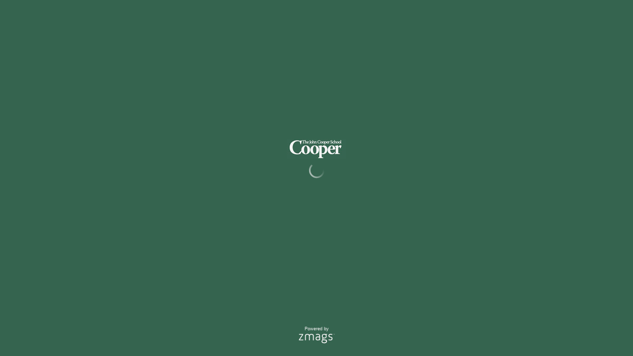

--- FILE ---
content_type: text/html;charset=UTF-8
request_url: https://secure.viewer.zmags.com/publication/dc11c6ab?page=34
body_size: 9735
content:
<!DOCTYPE html PUBLIC "-//W3C//DTD XHTML 1.0 Transitional//EN"
"http://www.w3.org/TR/xhtml1/DTD/xhtml1-transitional.dtd">
<html lang="en" >
<head>
    <meta http-equiv="Content-Type" content="text/html; charset=utf-8" />
    <meta name="viewport" content="initial-scale=1.0, minimum-scale=1.0, maximum-scale=1.0, user-scalable=no, width=device-width"/>
    <meta name="ROBOTS" content="NOARCHIVE"/>
    <meta name="ROBOTS" content="NOSNIPPET"/>
    <meta name="ROBOTS" content="NOPREVIEW"/>
    <meta name="GOOGLEBOT" content="NOSNIPPET"/>
    <meta property="og:site_name" content="Report of Appreciation"/>
    <meta property="og:title" content="Report of Appreciation"/>
    <meta name="title" content="Report of Appreciation"/>
    <meta name="description" content="Report of Appreciation"/>
    <meta property="og:image" content="http://viewer.zmags.com/services/shareImage/dc11c6ab/34/15"/>
    <meta property="og:image:secure_url" content="https://secure.viewer.zmags.com/services/shareImage/dc11c6ab/34/15"/>
    <meta property="og:image:type" content="image/jpeg"/>
    <meta property="og:image:width" content="3016"/>
    <meta property="og:image:height" content="1579"/>
    <title>Report of Appreciation</title>
    <link rel="SHORTCUT ICON" href="https://secure.viewer.zmags.com/favicon.ico" />
        <link rel="icon" href="https://secure.viewer.zmags.com/favicon.ico" type="image/x-icon" />
    <link rel="image_src" href="http://viewer.zmags.com/services/coverPage/dc11c6ab/127x400/15/0/34" />
    <script src="https://secure.api.viewer.zmags.com/viewer/viewer.js" type="text/javascript"></script>
    <script type="text/javascript">
        var zmagsLaunchStartTime = new Date().getTime();

        
            document.onkeydown = function keydown(evt) {
                if (!evt) {
                    evt = event;
                }
                if (evt.ctrlKey && evt.altKey && evt.keyCode == 52) {
                    window.location.href = "https://secure.viewer.zmags.com/services/DownloadPDF?publicationID=dc11c6ab&selectedPages=all";
                }
            };
        
        function closeViewerWindow(){var version=0;if(navigator.appVersion.indexOf("MSIE")!=-1){var temp=navigator.appVersion.split("MSIE");version=parseFloat(temp[1])}if(version>=5.5){window.close()}else{window.open('','_parent','');window.close()}}

        /**
 * SWFAddress 2.4: Deep linking for Flash and Ajax <http://www.asual.com/swfaddress/>
 *
 * SWFAddress is (c) 2006-2009 Rostislav Hristov and contributors
 * This software is released under the MIT License <http://www.opensource.org/licenses/mit-license.php>
 *
 */
if(typeof asual=="undefined"){var asual={}}if(typeof asual.util=="undefined"){asual.util={}}asual.util.Browser=new function(){var b=navigator.userAgent.toLowerCase(),a=/webkit/.test(b),e=/opera/.test(b),c=/msie/.test(b)&&!/opera/.test(b),d=/mozilla/.test(b)&&!/(compatible|webkit)/.test(b),f=parseFloat(c?b.substr(b.indexOf("msie")+4):(b.match(/.+(?:rv|it|ra|ie)[\/: ]([\d.]+)/)||[0,"0"])[1]);this.toString=function(){return"[class Browser]"};this.getVersion=function(){return f};this.isMSIE=function(){return c};this.isSafari=function(){return a};this.isOpera=function(){return e};this.isMozilla=function(){return d}};asual.util.Events=new function(){var c="DOMContentLoaded",j="onstop",k=window,h=document,b=[],a=asual.util,e=a.Browser,d=e.isMSIE(),g=e.isSafari();this.toString=function(){return"[class Events]"};this.addListener=function(n,l,m){b.push({o:n,t:l,l:m});if(!(l==c&&(d||g))){if(n.addEventListener){n.addEventListener(l,m,false)}else{if(n.attachEvent){n.attachEvent("on"+l,m)}}}};this.removeListener=function(p,m,n){for(var l=0,o;o=b[l];l++){if(o.o==p&&o.t==m&&o.l==n){b.splice(l,1);break}}if(!(m==c&&(d||g))){if(p.removeEventListener){p.removeEventListener(m,n,false)}else{if(p.detachEvent){p.detachEvent("on"+m,n)}}}};var i=function(){for(var m=0,l;l=b[m];m++){if(l.t!=c){a.Events.removeListener(l.o,l.t,l.l)}}};var f=function(){if(h.readyState=="interactive"){function l(){h.detachEvent(j,l);i()}h.attachEvent(j,l);k.setTimeout(function(){h.detachEvent(j,l)},0)}};if(d||g){(function(){try{if((d&&h.body)||!/loaded|complete/.test(h.readyState)){h.documentElement.doScroll("left")}}catch(m){return setTimeout(arguments.callee,0)}for(var l=0,m;m=b[l];l++){if(m.t==c){m.l.call(null)}}})()}if(d){k.attachEvent("onbeforeunload",f)}this.addListener(k,"unload",i)};asual.util.Functions=new function(){this.toString=function(){return"[class Functions]"};this.bind=function(f,b,e){for(var c=2,d,a=[];d=arguments[c];c++){a.push(d)}return function(){return f.apply(b,a)}}};var SWFAddressEvent=function(d){this.toString=function(){return"[object SWFAddressEvent]"};this.type=d;this.target=[SWFAddress][0];this.value=SWFAddress.getValue();this.path=SWFAddress.getPath();this.pathNames=SWFAddress.getPathNames();this.parameters={};var c=SWFAddress.getParameterNames();for(var b=0,a=c.length;b<a;b++){this.parameters[c[b]]=SWFAddress.getParameter(c[b])}this.parameterNames=c};SWFAddressEvent.INIT="init";SWFAddressEvent.CHANGE="change";SWFAddressEvent.INTERNAL_CHANGE="internalChange";SWFAddressEvent.EXTERNAL_CHANGE="externalChange";var SWFAddress=new function(){var _getHash=function(){var index=_l.href.indexOf("#");return index!=-1?_ec(_dc(_l.href.substr(index+1))):""};var _getWindow=function(){try{if(top.document)return top}catch(e){}return window};var _strictCheck=function(value,force){if(_opts.strict){value=force?(value.substr(0,1)!="/"?"/"+value:value):(value==""?"/":value)}return value};var _ieLocal=function(value,direction){return(_msie&&_l.protocol=="file:")?(direction?_value.replace(/\?/,"%3F"):_value.replace(/%253F/,"?")):value};var _searchScript=function(el){if(el.childNodes){for(var i=0,l=el.childNodes.length,s;i<l;i++){if(el.childNodes[i].src){_url=String(el.childNodes[i].src)}if(s=_searchScript(el.childNodes[i])){return s}}}};var _titleCheck=function(){if(_d.title!=_title&&_d.title.indexOf("#")!=-1){_d.title=_title}};var _listen=function(){if(!_silent){var hash=_getHash();var diff=!(_value==hash);if(_safari&&_version<523){if(_length!=_h.length){_length=_h.length;if(typeof _stack[_length-1]!=UNDEFINED){_value=_stack[_length-1]}_update.call(this,false)}}else{if(_msie&&diff){if(_version<7){_l.reload()}else{this.setValue(hash)}}else{if(diff){_value=hash;_update.call(this,false)}}}if(_msie){_titleCheck.call(this)}}};var _bodyClick=function(e){if(_popup.length>0){var popup=window.open(_popup[0],_popup[1],eval(_popup[2]));if(typeof _popup[3]!=UNDEFINED){eval(_popup[3])}}_popup=[]};var _swfChange=function(){for(var i=0,id,obj,value=SWFAddress.getValue(),setter="setSWFAddressValue";id=_ids[i];i++){obj=document.getElementById(id);if(obj){if(obj.parentNode&&typeof obj.parentNode.so!=UNDEFINED){obj.parentNode.so.call(setter,value)}else{if(!(obj&&typeof obj[setter]!=UNDEFINED)){var objects=obj.getElementsByTagName("object");var embeds=obj.getElementsByTagName("embed");obj=((objects[0]&&typeof objects[0][setter]!=UNDEFINED)?objects[0]:((embeds[0]&&typeof embeds[0][setter]!=UNDEFINED)?embeds[0]:null))}if(obj){obj[setter](value)}}}else{if(obj=document[id]){if(typeof obj[setter]!=UNDEFINED){obj[setter](value)}}}}};var _jsDispatch=function(type){this.dispatchEvent(new SWFAddressEvent(type));type=type.substr(0,1).toUpperCase()+type.substr(1);if(typeof this["on"+type]==FUNCTION){this["on"+type]()}};var _jsInit=function(){if(_util.Browser.isSafari()){_d.body.addEventListener("click",_bodyClick)}_jsDispatch.call(this,"init")};var _jsChange=function(){_swfChange();_jsDispatch.call(this,"change")};var _update=function(internal){_jsChange.call(this);if(internal){_jsDispatch.call(this,"internalChange")}else{_jsDispatch.call(this,"externalChange")}_st(_functions.bind(_track,this),10)};var _track=function(){var value=(_l.pathname+(/\/$/.test(_l.pathname)?"":"/")+this.getValue()).replace(/\/\//,"/").replace(/^\/$/,"");var fn=_t[_opts.tracker];if(typeof fn==FUNCTION){fn(value)}else{if(typeof _t.pageTracker!=UNDEFINED&&typeof _t.pageTracker._trackPageview==FUNCTION){_t.pageTracker._trackPageview(value)}else{if(typeof _t.urchinTracker==FUNCTION){_t.urchinTracker(value)}}}};var _htmlWrite=function(){var doc=_frame.contentWindow.document;doc.open();doc.write("<html><head><title>"+_d.title+"</title><script>var "+ID+' = "'+_getHash()+'";<\/script></head></html>');doc.close()};var _htmlLoad=function(){var win=_frame.contentWindow;var src=win.location.href;_value=(typeof win[ID]!=UNDEFINED?win[ID]:"");if(_value!=_getHash()){_update.call(SWFAddress,false);_l.hash=_ieLocal(_value,TRUE)}};var _load=function(){if(!_loaded){_loaded=TRUE;if(_msie&&_version<8){var frameset=_d.getElementsByTagName("frameset")[0];_frame=_d.createElement((frameset?"":"i")+"frame");if(frameset){frameset.insertAdjacentElement("beforeEnd",_frame);frameset[frameset.cols?"cols":"rows"]+=",0";_frame.src="javascript:false";_frame.noResize=true;_frame.frameBorder=_frame.frameSpacing=0}else{_frame.src="javascript:false";_frame.style.display="none";_d.body.insertAdjacentElement("afterBegin",_frame)}_st(function(){_events.addListener(_frame,"load",_htmlLoad);if(typeof _frame.contentWindow[ID]==UNDEFINED){_htmlWrite()}},50)}else{if(_safari){if(_version<418){_d.body.innerHTML+='<form id="'+ID+'" style="position:absolute;top:-9999px;" method="get"></form>';_form=_d.getElementById(ID)}if(typeof _l[ID]==UNDEFINED){_l[ID]={}}if(typeof _l[ID][_l.pathname]!=UNDEFINED){_stack=_l[ID][_l.pathname].split(",")}}}_st(_functions.bind(function(){_jsInit.call(this);_jsChange.call(this);_track.call(this)},this),1);if(_msie&&_version>=8){_d.body.onhashchange=_functions.bind(_listen,this);_si(_functions.bind(_titleCheck,this),50)}else{_si(_functions.bind(_listen,this),50)}}};var ID="swfaddress",FUNCTION="function",UNDEFINED="undefined",TRUE=true,FALSE=false,_util=asual.util,_browser=_util.Browser,_events=_util.Events,_functions=_util.Functions,_version=_browser.getVersion(),_msie=_browser.isMSIE(),_mozilla=_browser.isMozilla(),_opera=_browser.isOpera(),_safari=_browser.isSafari(),_supported=FALSE,_t=_getWindow(),_d=_t.document,_h=_t.history,_l=_t.location,_si=setInterval,_st=setTimeout,_dc=decodeURI,_ec=encodeURI,_frame,_form,_url,_title=_d.title,_length=_h.length,_silent=FALSE,_loaded=FALSE,_justset=TRUE,_juststart=TRUE,_ref=this,_stack=[],_ids=[],_popup=[],_listeners={},_value=_getHash(),_opts={history:TRUE,strict:TRUE};if(_msie&&_d.documentMode&&_d.documentMode!=_version){_version=_d.documentMode!=8?7:8}_supported=(_mozilla&&_version>=1)||(_msie&&_version>=6)||(_opera&&_version>=9.5)||(_safari&&_version>=312);if(_supported){if(_opera){history.navigationMode="compatible"}for(var i=1;i<_length;i++){_stack.push("")}_stack.push(_getHash());if(_msie&&_l.hash!=_getHash()){_l.hash="#"+_ieLocal(_getHash(),TRUE)}_searchScript(document);var _qi=_url?_url.indexOf("?"):-1;if(_qi!=-1){var param,params=_url.substr(_qi+1).split("&");for(var i=0,p;p=params[i];i++){param=p.split("=");if(/^(history|strict)$/.test(param[0])){_opts[param[0]]=(isNaN(param[1])?/^(true|yes)$/i.test(param[1]):(parseInt(param[1])!=0))}if(/^tracker$/.test(param[0])){_opts[param[0]]=param[1]}}}if(_msie){_titleCheck.call(this)}if(window==_t){_events.addListener(document,"DOMContentLoaded",_functions.bind(_load,this))}_events.addListener(_t,"load",_functions.bind(_load,this))}else{if((!_supported&&_l.href.indexOf("#")!=-1)||(_safari&&_version<418&&_l.href.indexOf("#")!=-1&&_l.search!="")){_d.open();_d.write('<html><head><meta http-equiv="refresh" content="0;url='+_l.href.substr(0,_l.href.indexOf("#"))+'" /></head></html>');_d.close()}else{_track()}}this.toString=function(){return"[class SWFAddress]"};this.back=function(){_h.back()};this.forward=function(){_h.forward()};this.up=function(){var path=this.getPath();this.setValue(path.substr(0,path.lastIndexOf("/",path.length-2)+(path.substr(path.length-1)=="/"?1:0)))};this.go=function(delta){_h.go(delta)};this.href=function(url,target){target=typeof target!=UNDEFINED?target:"_self";if(target=="_self"){self.location.href=url}else{if(target=="_top"){_l.href=url}else{if(target=="_blank"){window.open(url)}else{_t.frames[target].location.href=url}}}};this.popup=function(url,name,options,handler){try{var popup=window.open(url,name,eval(options));if(typeof handler!=UNDEFINED){eval(handler)}}catch(ex){}_popup=arguments};this.getIds=function(){return _ids};this.getId=function(index){return _ids[0]};this.setId=function(id){_ids[0]=id};this.addId=function(id){this.removeId(id);_ids.push(id)};this.removeId=function(id){for(var i=0;i<_ids.length;i++){if(id==_ids[i]){_ids.splice(i,1);break}}};this.addEventListener=function(type,listener){if(typeof _listeners[type]==UNDEFINED){_listeners[type]=[]}_listeners[type].push(listener)};this.removeEventListener=function(type,listener){if(typeof _listeners[type]!=UNDEFINED){for(var i=0,l;l=_listeners[type][i];i++){if(l==listener){break}}_listeners[type].splice(i,1)}};this.dispatchEvent=function(event){if(this.hasEventListener(event.type)){event.target=this;for(var i=0,l;l=_listeners[event.type][i];i++){l(event)}return TRUE}return FALSE};this.hasEventListener=function(type){return(typeof _listeners[type]!=UNDEFINED&&_listeners[type].length>0)};this.getBaseURL=function(){var url=_l.href;if(url.indexOf("#")!=-1){url=url.substr(0,url.indexOf("#"))}if(url.substr(url.length-1)=="/"){url=url.substr(0,url.length-1)}return url};this.getStrict=function(){return _opts.strict};this.setStrict=function(strict){_opts.strict=strict};this.getHistory=function(){return _opts.history};this.setHistory=function(history){_opts.history=history};this.getTracker=function(){return _opts.tracker};this.setTracker=function(tracker){_opts.tracker=tracker};this.getTitle=function(){return _d.title};this.setTitle=function(title){if(!_supported){return null}if(typeof title==UNDEFINED){return}if(title=="null"){title=""}title=_dc(title);_st(function(){_title=_d.title=title;if(_juststart&&_frame&&_frame.contentWindow&&_frame.contentWindow.document){_frame.contentWindow.document.title=title;_juststart=FALSE}if(!_justset&&_mozilla){_l.replace(_l.href.indexOf("#")!=-1?_l.href:_l.href+"#")}_justset=FALSE},10)};this.getStatus=function(){return _t.status};this.setStatus=function(status){if(!_supported){return null}if(typeof status==UNDEFINED){return}if(status=="null"){status=""}status=_dc(status);if(!_safari){status=_strictCheck((status!="null")?status:"",TRUE);if(status=="/"){status=""}if(!(/http(s)?:\/\//.test(status))){var index=_l.href.indexOf("#");status=(index==-1?_l.href:_l.href.substr(0,index))+"#"+status}_t.status=status}};this.resetStatus=function(){_t.status=""};this.getValue=function(){if(!_supported){return null}return _dc(_strictCheck(_ieLocal(_value,FALSE),FALSE))};this.setValue=function(value){if(!_supported){return null}if(typeof value==UNDEFINED){return}if(value=="null"){value=""}value=_ec(_dc(_strictCheck(value,TRUE)));if(value=="/"){value=""}if(_value==value){return}_justset=TRUE;_value=value;_silent=TRUE;_update.call(SWFAddress,true);_stack[_h.length]=_value;if(_safari){if(_opts.history){_l[ID][_l.pathname]=_stack.toString();_length=_h.length+1;if(_version<418){if(_l.search==""){_form.action="#"+_value;_form.submit()}}else{if(_version<523||_value==""){var evt=_d.createEvent("MouseEvents");evt.initEvent("click",TRUE,TRUE);var anchor=_d.createElement("a");anchor.href="#"+_value;anchor.dispatchEvent(evt)}else{_l.hash="#"+_value}}}else{_l.replace("#"+_value)}}else{if(_value!=_getHash()){if(_opts.history){_l.hash="#"+_dc(_ieLocal(_value,TRUE))}else{_l.replace("#"+_dc(_value))}}}if((_msie&&_version<8)&&_opts.history){_st(_htmlWrite,50)}if(_safari){_st(function(){_silent=FALSE},1)}else{_silent=FALSE}};this.getPath=function(){var value=this.getValue();if(value.indexOf("?")!=-1){return value.split("?")[0]}else{if(value.indexOf("#")!=-1){return value.split("#")[0]}else{return value}}};this.getPathNames=function(){var path=this.getPath(),names=path.split("/");if(path.substr(0,1)=="/"||path.length==0){names.splice(0,1)}if(path.substr(path.length-1,1)=="/"){names.splice(names.length-1,1)}return names};this.getQueryString=function(){var value=this.getValue(),index=value.indexOf("?");if(index!=-1&&index<value.length){return value.substr(index+1)}};this.getParameter=function(param){var value=this.getValue();var index=value.indexOf("?");if(index!=-1){value=value.substr(index+1);var p,params=value.split("&"),i=params.length,r=[];while(i--){p=params[i].split("=");if(p[0]==param){r.push(p[1])}}if(r.length!=0){return r.length!=1?r:r[0]}}};this.getParameterNames=function(){var value=this.getValue();var index=value.indexOf("?");var names=[];if(index!=-1){value=value.substr(index+1);if(value!=""&&value.indexOf("=")!=-1){var params=value.split("&"),i=0;while(i<params.length){names.push(params[i].split("=")[0]);i++}}}return names};this.onInit=null;this.onChange=null;this.onInternalChange=null;this.onExternalChange=null;(function(){var _args;if(typeof FlashObject!=UNDEFINED){SWFObject=FlashObject}if(typeof SWFObject!=UNDEFINED&&SWFObject.prototype&&SWFObject.prototype.write){var _s1=SWFObject.prototype.write;SWFObject.prototype.write=function(){_args=arguments;if(this.getAttribute("version").major<8){this.addVariable("$swfaddress",SWFAddress.getValue());((typeof _args[0]=="string")?document.getElementById(_args[0]):_args[0]).so=this}var success;if(success=_s1.apply(this,_args)){_ref.addId(this.getAttribute("id"))}return success}}if(typeof swfobject!=UNDEFINED){var _s2r=swfobject.registerObject;swfobject.registerObject=function(){_args=arguments;_s2r.apply(this,_args);_ref.addId(_args[0])};var _s2c=swfobject.createSWF;swfobject.createSWF=function(){_args=arguments;var swf=_s2c.apply(this,_args);if(swf){_ref.addId(_args[0].id)}return swf};var _s2e=swfobject.embedSWF;swfobject.embedSWF=function(){_args=arguments;if(typeof _args[8]==UNDEFINED){_args[8]={}}if(typeof _args[8].id==UNDEFINED){_args[8].id=_args[1]}_s2e.apply(this,_args);_ref.addId(_args[8].id)}}if(typeof UFO!=UNDEFINED){var _u=UFO.create;UFO.create=function(){_args=arguments;_u.apply(this,_args);_ref.addId(_args[0].id)}}if(typeof AC_FL_RunContent!=UNDEFINED){var _a=AC_FL_RunContent;AC_FL_RunContent=function(){_args=arguments;_a.apply(this,_args);for(var i=0,l=_args.length;i<l;i++){if(_args[i]=="id"){_ref.addId(_args[i+1])}}}}})()};var extMouseWheel=function(){var keepDeltaAtPlusMinusThree=true;var f=[];var thisMovie=function(movieName){if(navigator.appName.indexOf("Microsoft")!=-1){return window[movieName]}else{return document[movieName]}};var findPosX=function(obj){var curleft=0;if(obj.offsetParent)while(1){curleft+=obj.offsetLeft;if(!obj.offsetParent)break;obj=obj.offsetParent}else if(obj.x)curleft+=obj.x;return curleft};var findPosY=function(obj){var curtop=0;if(obj.offsetParent)while(1){curtop+=obj.offsetTop;if(!obj.offsetParent)break;obj=obj.offsetParent}else if(obj.y)curtop+=obj.y;return curtop};var uaContains=function(str){return(navigator.userAgent.indexOf(str)!=-1)};var onWheelHandler=function(event){var delta=0;if(!event)event=window.event;if(event.wheelDelta){delta=event.wheelDelta/120;if(window.opera)delta=-delta}else if(event.detail)delta=-event.detail*3;if(keepDeltaAtPlusMinusThree){if(delta>0)delta=3;else if(delta==0)delta=0;else delta=-3}if(delta){var thisFlashMovieId=null;for(var j in f)if(f[j]!=null&&f[j]==event.currentTarget)thisFlashMovieId=j;var thisMouse;if(uaContains("Camino"))thisMouse={x:event.layerX,y:event.layerY};else if(uaContains('Firefox'))thisMouse={x:(event.layerX-findPosX(event.currentTarget)),y:(event.layerY-findPosY(event.currentTarget))};else thisMouse={x:event.offsetX,y:event.offsetY};thisMouse.ctrlKey=(uaContains('Mac'))?(event.metaKey||event.ctrlKey):event.ctrlKey;thisMouse.altKey=event.altKey;thisMouse.shiftKey=event.shiftKey;thisMouse.buttonDown=false;if(thisMovie(thisFlashMovieId).dispatchExternalMouseWheelEvent)thisMovie(thisFlashMovieId).dispatchExternalMouseWheelEvent(delta,thisMouse.x,thisMouse.y,thisMouse.ctrlKey,thisMouse.altKey,thisMouse.shiftKey,thisMouse.buttonDown)};if(event.preventDefault)event.preventDefault();event.returnValue=false};return{initCaptureFor:function(aFlashObjectId){if(uaContains('Mac')||uaContains('Safari')){var parentdiv=document.getElementById(aFlashObjectId).parentNode;while(parentdiv!=null&&parentdiv.nodeName!="DIV")parentdiv=parentdiv.parentNode;if(parentdiv!=undefined&&parentdiv!=null){f[aFlashObjectId]=parentdiv;if(parentdiv.addEventListener)parentdiv.addEventListener('DOMMouseScroll',onWheelHandler,false);parentdiv.onmousewheel=onWheelHandler;return true}else return false}else return false}}}();
        (function (i, s, o, g, r, a, m) {
            i['GoogleAnalyticsObject'] = r;
            i[r] = i[r] || function () {
                (i[r].q = i[r].q || []).push(arguments);
            }, i[r].l = 1 * new Date();
            a = s.createElement(o),
                    m = s.getElementsByTagName(o)[0];
            a.async = 1;
            a.src = g;
            m.parentNode.insertBefore(a, m)
        })(window, document, 'script', '//www.google-analytics.com/analytics.js', 'ga');
        ga('create', 'UA-21094215-4', 'zmags.com');
        ga('send', 'pageview');


        
        var viewer = new com.zmags.api.Viewer();
        viewer.setPublicationID("dc11c6ab");
        viewer.setParentElementID("application");
        viewer.addContext("standard"); 
            viewer.gotoPage(34);
        
        viewer.show();
    </script>

    <style type="text/css">
        * {
            margin: 0;
            padding: 0;
        }
        html, body, #applicationContainer {
            height: 100%;
            width: 100%;
            background-color: #FFFFFF;
            overflow: hidden;
        }
        #application {
            
                height: 100%;
              
            width: 100%;
            left: 0px;
            z-index: 1;
            
                float: left;
                position: absolute;
            
            top: 0px;
        }
        </style>
</head>
<body>
    <div id="applicationContainer">
        <div id="application"></div>

        </div>
    <div style="position: absolute; left: -10000px; top: auto; width: 1px; height: 1px; overflow: hidden">
            <a id="hintText" href="#" title="Navigate" style="font-size: 1px;">
                If you are visually impaired or blind, you can visit the PDF version
                by Pressing CONTROL + ALT + 4 </a>
        </div>
    <noscript>
	<style type="text/css">
        * {
            font-family: Arial, Helvetica, sans-serif;
            font-size: 12px;
            color: #5F6265
        }
        body {
            background-color: #FFF;
            padding: 15px
        }
        h1 {
            font-size: 17px;
            font-weight: 700;
            border-bottom: 1px solid #D1E7B2;
            font-family: Tahoma, Geneva, sans-serif
        }
        p, li {
            padding: 5px 0 5px 0;
        }
        ul {
            padding-left: 40px;
        }
        a:link,a:visited,a:active,a:hover {
            text-decoration: underline;
            color: #5F6265
        }
        #application,#applicationContainer {
            display: none
        }
    </style>
	<h1>You need a JavaScript-enabled browser to view this Publication</h1>
	<p>Please follow these steps to view the Publication:</p>
	<ul>
		<li><a
			href="http://help.yahoo.com/l/us/yahoo/help/faq/browsers/browsers-63474.html"
			target="_blank">Enable JavaScript in your browser</a><br /></li>
		<li><a href="javascript:window.location.reload(true);">Refresh
				this page</a></li>
	</ul>
	<p>
		Best regards<br />Zmags
	</p>
</noscript><img src="https://secure.stats.zmags.com/services/launchpage?brand=viewer.zmags.com&launchPage=unifiedlaunchpage" style="display: none;" alt="" />
    <noframes>
            <br /> 
<br /> 
IN THIS HISTORICAL TIME, WE HAVE OUR STORIES.<br /> 
                Stories of heroes and triumphs, great and small. We face the unknown.<br /> 
We look to our HEART, bare our SOUL, and realize what makes us STRONG.<br /> 
           We come together — driven by the alliance we call The John Cooper School.<br /> 
"Sometimes we are tested not to show our weaknesses,<br /> 
           but to discover our strengths."<br /> 
—Unknown<br /> 
In the beginning of COVID-19, we were worried about how technology would replace human<br /> 
 connections. How will we all continue to be motivated and stay engaged and enthusiastic?<br /> 
“LIFE IS LIKE RIDING A BICYCLE. TO KEEP YOUR BALANCE,<br /> 
                               YOU MUST KEEP MOVING.”<br /> 
—Albert Einstein<br /> 
 And, move ahead we did. It did not take long for teachers to chart their courses<br /> 
 and virtually teach beyond walls. The administrators, faculty and staff rallied by<br /> 
putting innovative practi<a title="Report of Appreciation page 1" href="https://secure.viewer.zmags.com/publication/dc11c6ab?page=1"> </a>
	        <a title="Report of Appreciation page 2" href="https://secure.viewer.zmags.com/publication/dc11c6ab?page=2"> IN THIS HISTORICAL TIME, WE HAVE OUR STORIES.  </a>
	        <a title="Report of Appreciation page 3" href="https://secure.viewer.zmags.com/publication/dc11c6ab?page=3"> THE   JOHN   COOPER   SCHOOL          3 TEACHE</a>
	        <a title="Report of Appreciation page 4" href="https://secure.viewer.zmags.com/publication/dc11c6ab?page=4"> 4                           2019-2020   REPORT   </a>
	        <a title="Report of Appreciation page 5" href="https://secure.viewer.zmags.com/publication/dc11c6ab?page=5"> THE   JOHN   COOPER   SCHOOL          5 Dear Frie</a>
	        <a title="Report of Appreciation page 6" href="https://secure.viewer.zmags.com/publication/dc11c6ab?page=6"> 6                           2019-2020   REPORT   </a>
	        <a title="Report of Appreciation page 7" href="https://secure.viewer.zmags.com/publication/dc11c6ab?page=7"> THE   JOHN   COOPER   SCHOOL          7</a>
	        <a title="Report of Appreciation page 8" href="https://secure.viewer.zmags.com/publication/dc11c6ab?page=8"> 8                           2019-2020   REPORT   </a>
	        <a title="Report of Appreciation page 9" href="https://secure.viewer.zmags.com/publication/dc11c6ab?page=9"> THE   JOHN   COOPER   SCHOOL          9 Gift</a>
	        <a title="Report of Appreciation page 10" href="https://secure.viewer.zmags.com/publication/dc11c6ab?page=10"> 10                          2 0 1 9 - 2 0 2 0   R</a>
	        <a title="Report of Appreciation page 11" href="https://secure.viewer.zmags.com/publication/dc11c6ab?page=11"> T H E   J O H N   C O O P E R   S C H O O L      </a>
	        <a title="Report of Appreciation page 12" href="https://secure.viewer.zmags.com/publication/dc11c6ab?page=12"> 12                          2 0 1 9 - 2 0 2 0   R</a>
	        <a title="Report of Appreciation page 13" href="https://secure.viewer.zmags.com/publication/dc11c6ab?page=13"> T H E   J O H N   C O O P E R   S C H O O L      </a>
	        <a title="Report of Appreciation page 14" href="https://secure.viewer.zmags.com/publication/dc11c6ab?page=14"> 14                          2 0 1 9 - 2 0 2 0   R</a>
	        <a title="Report of Appreciation page 15" href="https://secure.viewer.zmags.com/publication/dc11c6ab?page=15"> T H E   J O H N   C O O P E R   S C H O O L      </a>
	        <a title="Report of Appreciation page 16" href="https://secure.viewer.zmags.com/publication/dc11c6ab?page=16"> 16                          2 0 1 9 - 2 0 2 0   R</a>
	        <a title="Report of Appreciation page 17" href="https://secure.viewer.zmags.com/publication/dc11c6ab?page=17">                               Todd Adam   Eric Ba</a>
	        <a title="Report of Appreciation page 18" href="https://secure.viewer.zmags.com/publication/dc11c6ab?page=18"> 18                          2 0 1 9 - 2 0 2 0   R</a>
	        <a title="Report of Appreciation page 19" href="https://secure.viewer.zmags.com/publication/dc11c6ab?page=19">                        Erin Cassidy ‘01          </a>
	        <a title="Report of Appreciation page 20" href="https://secure.viewer.zmags.com/publication/dc11c6ab?page=20"> 20                         2 0 1 9 - 2 0 2 0   R </a>
	        <a title="Report of Appreciation page 21" href="https://secure.viewer.zmags.com/publication/dc11c6ab?page=21"> T H E   J O H N   C O O P E R   S C H O O L      </a>
	        <a title="Report of Appreciation page 22" href="https://secure.viewer.zmags.com/publication/dc11c6ab?page=22"> 22                         2 0 1 9 - 2 0 2 0   R </a>
	        <a title="Report of Appreciation page 23" href="https://secure.viewer.zmags.com/publication/dc11c6ab?page=23">                              Janet LeBlanc       </a>
	        <a title="Report of Appreciation page 24" href="https://secure.viewer.zmags.com/publication/dc11c6ab?page=24"> 24                         2 0 1 9 - 2 0 2 0   R </a>
	        <a title="Report of Appreciation page 25" href="https://secure.viewer.zmags.com/publication/dc11c6ab?page=25">                   Kaley Davis Urbanczyk ‘01      </a>
	        <a title="Report of Appreciation page 26" href="https://secure.viewer.zmags.com/publication/dc11c6ab?page=26"> 26                         2 0 1 9 - 2 0 2 0   R </a>
	        <a title="Report of Appreciation page 27" href="https://secure.viewer.zmags.com/publication/dc11c6ab?page=27">              Lesia Streckfuss Alexis-Andrea Suthe</a>
	        <a title="Report of Appreciation page 28" href="https://secure.viewer.zmags.com/publication/dc11c6ab?page=28"> 28                         2 0 1 9 - 2 0 2 0   R </a>
	        <a title="Report of Appreciation page 29" href="https://secure.viewer.zmags.com/publication/dc11c6ab?page=29"> T H E   J O H N   C O O P E R   S C H O O L      </a>
	        <a title="Report of Appreciation page 30" href="https://secure.viewer.zmags.com/publication/dc11c6ab?page=30"> APPRECIATION </a>
	        <a title="Report of Appreciation page 31" href="https://secure.viewer.zmags.com/publication/dc11c6ab?page=31"> T H E   J O H N   C O O P E R   S C H O O L      </a>
	        <a title="Report of Appreciation page 32" href="https://secure.viewer.zmags.com/publication/dc11c6ab?page=32"> 32                         2 0 1 9 - 2 0 2 0   R </a>
	        <a title="Report of Appreciation page 33" href="https://secure.viewer.zmags.com/publication/dc11c6ab?page=33"> T H E   J O H N   C O O P E R   S C H O O L      </a>
	        <a title="Report of Appreciation page 34" href="https://secure.viewer.zmags.com/publication/dc11c6ab?page=34"> 34                         2 0 1 9 - 2 0 2 0   R </a>
	        <a title="Report of Appreciation page 35" href="https://secure.viewer.zmags.com/publication/dc11c6ab?page=35"> T H E   J O H N   C O O P E R   S C H O O L      </a>
	        <a title="Report of Appreciation page 36" href="https://secure.viewer.zmags.com/publication/dc11c6ab?page=36"> 36                         2 0 1 9 - 2 0 2 0   R </a>
	        <a title="Report of Appreciation page 37" href="https://secure.viewer.zmags.com/publication/dc11c6ab?page=37"> T H E   J O H N   C O O P E R   S C H O O L      </a>
	        <a title="Report of Appreciation page 38" href="https://secure.viewer.zmags.com/publication/dc11c6ab?page=38"> 38                         2 0 1 9 - 2 0 2 0   R </a>
	        <a title="Report of Appreciation page 39" href="https://secure.viewer.zmags.com/publication/dc11c6ab?page=39"> T H E   J O H N   C O O P E R   S C H O O L      </a>
	        <a title="Report of Appreciation page 40" href="https://secure.viewer.zmags.com/publication/dc11c6ab?page=40"> 40                         2 0 1 9 - 2 0 2 0   R </a>
	        <a title="Report of Appreciation page 41" href="https://secure.viewer.zmags.com/publication/dc11c6ab?page=41"> 41      "The beauty in the heart                 </a>
	        <a title="Report of Appreciation page 42" href="https://secure.viewer.zmags.com/publication/dc11c6ab?page=42"> 42                         2 0 1 9 - 2 0 2 0   R </a>
	        <a title="Report of Appreciation page 43" href="https://secure.viewer.zmags.com/publication/dc11c6ab?page=43"> T H E   J O H N   C O O P E R   S C H O O L      </a>
	        <a title="Report of Appreciation page 44" href="https://secure.viewer.zmags.com/publication/dc11c6ab?page=44"> 44                         2 0 1 9 - 2 0 2 0   R </a>
	        <a title="Report of Appreciation page 45" href="https://secure.viewer.zmags.com/publication/dc11c6ab?page=45"> ACE SPONSOR STRIKE DINNER SPONSOR Signorelli Com</a>
	        <a title="Report of Appreciation page 46" href="https://secure.viewer.zmags.com/publication/dc11c6ab?page=46"> 46                         2 0 1 9 - 2 0 2 0   R </a>
	        <a title="Report of Appreciation page 47" href="https://secure.viewer.zmags.com/publication/dc11c6ab?page=47">    PULITZER PRIZE The Bourque Family            </a>
	        <a title="Report of Appreciation page 48" href="https://secure.viewer.zmags.com/publication/dc11c6ab?page=48"> 482019-2020   REPORT   OF   APPRECIATION </a>
	        <a title="Report of Appreciation page 49" href="https://secure.viewer.zmags.com/publication/dc11c6ab?page=49"> CHAIRS Jennifer Ruckman and Louise Blanchard CLA</a>
	        <a title="Report of Appreciation page 50" href="https://secure.viewer.zmags.com/publication/dc11c6ab?page=50"> 50                         2 0 1 9 - 2 0 2 0   R </a>
	        <a title="Report of Appreciation page 51" href="https://secure.viewer.zmags.com/publication/dc11c6ab?page=51"> T H E   J O H N   C O O P E R   S C H O O L      </a>
	        <a title="Report of Appreciation page 52" href="https://secure.viewer.zmags.com/publication/dc11c6ab?page=52"> 52                         2 0 1 9 - 2 0 2 0   R </a>
	        <a title="Report of Appreciation page 53" href="https://secure.viewer.zmags.com/publication/dc11c6ab?page=53"> T H E   J O H N   C O O P E R   S C H O O L      </a>
	        <a title="Report of Appreciation page 54" href="https://secure.viewer.zmags.com/publication/dc11c6ab?page=54"> 54                         2 0 1 9 - 2 0 2 0   R </a>
	        <a title="Report of Appreciation page 55" href="https://secure.viewer.zmags.com/publication/dc11c6ab?page=55"> T H E   J O H N   C O O P E R   S C H O O L      </a>
	        <a title="Report of Appreciation page 56" href="https://secure.viewer.zmags.com/publication/dc11c6ab?page=56"> 56                         2 0 1 9 - 2 0 2 0   R </a>
	        <a title="Report of Appreciation page 57" href="https://secure.viewer.zmags.com/publication/dc11c6ab?page=57"> T H E   J O H N   C O O P E R   S C H O O L      </a>
	        <a title="Report of Appreciation page 58" href="https://secure.viewer.zmags.com/publication/dc11c6ab?page=58"> 58                         2 0 1 9 - 2 0 2 0   R </a>
	        <a title="Report of Appreciation page 59" href="https://secure.viewer.zmags.com/publication/dc11c6ab?page=59"> T H E   J O H N   C O O P E R   S C H O O L      </a>
	        <a title="Report of Appreciation page 60" href="https://secure.viewer.zmags.com/publication/dc11c6ab?page=60"> 60                         2 0 1 9 - 2 0 2 0   R </a>
	        <a title="Report of Appreciation page 61" href="https://secure.viewer.zmags.com/publication/dc11c6ab?page=61"> T H E   J O H N   C O O P E R   S C H O O L      </a>
	        <a title="Report of Appreciation page 62" href="https://secure.viewer.zmags.com/publication/dc11c6ab?page=62"> 62                         2 0 1 9 - 2 0 2 0   R </a>
	        <a title="Report of Appreciation page 63" href="https://secure.viewer.zmags.com/publication/dc11c6ab?page=63"> T H E   J O H N   C O O P E R   S C H O O L      </a>
	        <a title="Report of Appreciation page 64" href="https://secure.viewer.zmags.com/publication/dc11c6ab?page=64"> 642019-2020   REPORT   OF   APPRECIATION Parents’</a>
	        <a title="Report of Appreciation page 65" href="https://secure.viewer.zmags.com/publication/dc11c6ab?page=65"> T H E   J O H N   C O O P E R   S C H O O L      </a>
	        <a title="Report of Appreciation page 66" href="https://secure.viewer.zmags.com/publication/dc11c6ab?page=66"> 662019-2020   REPORT   OF   APPRECIATION Fine Ar</a>
	        <a title="Report of Appreciation page 67" href="https://secure.viewer.zmags.com/publication/dc11c6ab?page=67"> T H E   J O H N   C O O P E R   S C H O O L      </a>
	        <a title="Report of Appreciation page 68" href="https://secure.viewer.zmags.com/publication/dc11c6ab?page=68"> 68                         2 0 1 9 - 2 0 2 0   R </a>
	        <a title="Report of Appreciation page 69" href="https://secure.viewer.zmags.com/publication/dc11c6ab?page=69"> T H E   J O H N   C O O P E R   S C H O O L      </a>
	        <a title="Report of Appreciation page 70" href="https://secure.viewer.zmags.com/publication/dc11c6ab?page=70"> 70                         2 0 1 9 - 2 0 2 0   R </a>
	        <a title="Report of Appreciation page 71" href="https://secure.viewer.zmags.com/publication/dc11c6ab?page=71"> T H E   J O H N   C O O P E R   S C H O O L      </a>
	        <a title="Report of Appreciation page 72" href="https://secure.viewer.zmags.com/publication/dc11c6ab?page=72"> 722019-2020   REPORT   OF   APPRECIATION</a>
	        <a title="Report of Appreciation page 73" href="https://secure.viewer.zmags.com/publication/dc11c6ab?page=73"> T H E   J O H N   C O O P E R   S C H O O L      </a>
	        <a title="Report of Appreciation page 74" href="https://secure.viewer.zmags.com/publication/dc11c6ab?page=74"> 74                         2 0 1 9 - 2 0 2 0   R </a>
	        <a title="Report of Appreciation page 75" href="https://secure.viewer.zmags.com/publication/dc11c6ab?page=75"> James Kase Harris Davidson College        Jacob </a>
	        <a title="Report of Appreciation page 76" href="https://secure.viewer.zmags.com/publication/dc11c6ab?page=76"> 76                         2 0 1 9 - 2 0 2 0   R </a>
	        <a title="Report of Appreciation page 77" href="https://secure.viewer.zmags.com/publication/dc11c6ab?page=77"> 3    MASSACHUSETTS 6    NEW  YORK    2 CONNECTI</a>
	        <a title="Report of Appreciation page 78" href="https://secure.viewer.zmags.com/publication/dc11c6ab?page=78"> 78                         2 0 1 9 - 2 0 2 0   R </a>
	        <a title="Report of Appreciation page 79" href="https://secure.viewer.zmags.com/publication/dc11c6ab?page=79"> T H E   J O H N   C O O P E R   S C H O O L      </a>
	        <a title="Report of Appreciation page 80" href="https://secure.viewer.zmags.com/publication/dc11c6ab?page=80"> 80                         2 0 1 9 - 2 0 2 0   R </a>
	        </noframes>
    </body>
</html>


--- FILE ---
content_type: text/html;charset=UTF-8
request_url: https://secure.viewer.zmags.com/services/htmlviewer/content/dc11c6ab?pubVersion=15&locale=en&viewerID=9069b078
body_size: 162938
content:
<!DOCTYPE HTML PUBLIC "-//W3C//DTD HTML 4.01//EN"
   "http://www.w3.org/TR/html4/strict.dtd">
<html lang="en">
<head>
    <title>Publication</title>
    <meta http-equiv="Content-Type" content="text/html;charset=UTF-8" />
	<meta name="viewport" content="initial-scale=1.0, minimum-scale=1.0, maximum-scale=1.0, user-scalable=no, width=device-width" />
    <link rel="SHORTCUT ICON" href="https://secure.viewer.zmags.com/favicon.ico" />
        <link rel="icon" href="https://secure.viewer.zmags.com/favicon.ico" type="image/x-icon" />
    <script type="text/javascript">
        var viewerStartupTime = new Date().getTime();
        (function(e){function r(e){return s.indexOf(e)!==-1}function o(e){return!r(e)}function t(){return null!==/iphone|ipad|ipod/i.exec(s)}function i(){return null!==/moki/i.exec(s)}var n,s=e.navigator.userAgent,a=!0;i()?a=!0:r("Android")?o("AppleWebKit")&&(n="Please use the Chrome browser or the Native browser on your device."):t()?o("AppleWebKit")&&(n="Please use the Safari browser on your device."):o("Chrome")&&o("Firefox")&&o("Safari")&&o("MSIE")&&(o("Trident")||o("rv"))&&(n="Please use Chrome, Firefox, Safari or Internet Explorer (version 9 or greater)."),n&&(a=!1,document.write("<h1 style='font-size: 17px;border-bottom: 1px solid #D1E7B2;'>This browser is not supported</h1><p>"+n+"</p>")),e.addEventListener("DOMContentLoaded",function(){function r(o){if("zmagsBrowserDetectionHandshake"===o.data){e.removeEventListener("message",r);var t={type:"zmagsBrowserDetectionComplete",supportedBrowser:a};o.source.postMessage(JSON.stringify(t),o.origin)}}e.addEventListener("message",r)}),e.initializeViewer=a})(this);
</script>
    <script type="text/javascript">/*
Copyright (c) 2010, Yahoo! Inc. All rights reserved.
Code licensed under the BSD License:
http://developer.yahoo.com/yui/license.html
http://yui.yahooapis.com/combo?3.1.0/build/yui/yui-min.js&3.1.0/build/oop/oop-min.js
version: 3.1.0
build: 2026
*/
if(typeof YUI==="undefined"){var YUI=function(F,E,D,C,A){var B=this,J=arguments,I,G=J.length,H=(typeof YUI_config!=="undefined")&&YUI_config;if(!(B instanceof YUI)){return new YUI(F,E,D,C,A);}else{B._init();if(H){B._config(H);}for(I=0;I<G;I++){B._config(J[I]);}B._setup();return B;}};}(function(){var L,B,M="3.1.0",K="http://yui.yahooapis.com/",P="yui3-js-enabled",I=function(){},G=Array.prototype.slice,N={"io.xdrReady":1,"io.xdrResponse":1,"SWF.eventHandler":1},F=(typeof window!="undefined"),E=(F)?window:null,R=(F)?E.document:null,D=R&&R.documentElement,A=D&&D.className,C={},H=new Date().getTime(),J=function(V,U,T,S){if(V&&V.addEventListener){V.addEventListener(U,T,S);}else{if(V&&V.attachEvent){V.attachEvent("on"+U,T);}}},Q=function(V,U,T,S){if(V&&V.removeEventListener){V.removeEventListener(U,T,S);}else{if(V&&V.detachEvent){V.detachEvent("on"+U,T);}}},O=function(){YUI.Env.windowLoaded=true;YUI.Env.DOMReady=true;if(F){Q(window,"load",O);}};if(D&&A.indexOf(P)==-1){if(A){A+=" ";}A+=P;D.className=A;}if(M.indexOf("@")>-1){M="3.0.0";}YUI.prototype={_config:function(Y){Y=Y||{};var T,V,W,U=this.config,X=U.modules,S=U.groups;for(V in Y){T=Y[V];if(X&&V=="modules"){for(W in T){X[W]=T[W];}}else{if(S&&V=="groups"){for(W in T){S[W]=T[W];}}else{if(V=="win"){U[V]=T.contentWindow||T;U.doc=U[V].document;}else{U[V]=T;}}}}},_init:function(){var U,V=this,S=YUI.Env,T=V.Env;V.version=M;if(!T){V.Env={mods:{},base:K,cdn:K+M+"/build/",bootstrapped:false,_idx:0,_used:{},_attached:{},_yidx:0,_uidx:0,_guidp:"y",_loaded:{},getBase:function(c,a){var W,X,Z,d,Y;X=(R&&R.getElementsByTagName("script"))||[];for(Z=0;Z<X.length;Z=Z+1){d=X[Z].src;if(d){Y=d.match(c);W=Y&&Y[1];if(W){U=Y[2];Y=d.match(a);if(Y&&Y[3]){W=Y[1]+Y[3];}break;}}}return W||T.cdn;}};T=V.Env;T._loaded[M]={};if(S&&V!==YUI){T._yidx=++S._yidx;T._guidp=("yui_"+M+"_"+T._yidx+"_"+H).replace(/\./g,"_");}V.id=V.stamp(V);C[V.id]=V;}V.constructor=YUI;V.config=V.config||{win:E,doc:R,debug:true,useBrowserConsole:true,throwFail:true,bootstrap:true,fetchCSS:true};V.config.base=YUI.config.base||V.Env.getBase(/^(.*)yui\/yui([\.\-].*)js(\?.*)?$/,/^(.*\?)(.*\&)(.*)yui\/yui[\.\-].*js(\?.*)?$/);V.config.loaderPath=YUI.config.loaderPath||"loader/loader"+(U||"-min.")+"js";},_setup:function(X){var T,W=this,S=[],V=YUI.Env.mods,U=W.config.core||["get","intl-base","loader","yui-log","yui-later","yui-throttle"];for(T=0;T<U.length;T++){if(V[U[T]]){S.push(U[T]);}}W.use("yui-base");W.use.apply(W,S);},applyTo:function(Y,X,U){if(!(X in N)){this.log(X+": applyTo not allowed","warn","yui");return null;}var T=C[Y],W,S,V;if(T){W=X.split(".");S=T;for(V=0;V<W.length;V=V+1){S=S[W[V]];if(!S){this.log("applyTo not found: "+X,"warn","yui");}}return S.apply(T,U);}return null;},add:function(T,V,S,U){U=U||{};YUI.Env.mods[T]={name:T,fn:V,version:S,details:U};return this;},_attach:function(S,W){var Y,V,b,T,a,U,c=YUI.Env.mods,X=this.Env._attached,Z=S.length;for(Y=0;Y<Z;Y++){V=S[Y];b=c[V];if(!X[V]&&b){X[V]=true;T=b.details;a=T.requires;U=T.use;if(a){this._attach(this.Array(a));}if(b.fn){b.fn(this,V);}if(U){this._attach(this.Array(U));}}}},use:function(){if(!this.Array){this._attach(["yui-base"]);}var i,c,j,T=this,k=YUI.Env,U=G.call(arguments,0),V=k.mods,S=T.Env,Z=S._used,g=k._loaderQueue,m=U[0],W=U[U.length-1],b=T.Array,l=T.config,a=l.bootstrap,h=[],e=[],X=l.fetchCSS,f=function(o){e.push(o);if(Z[o]){return;}var Y=V[o],p,n;if(Y){Z[o]=true;p=Y.details.requires;n=Y.details.use;}else{if(!k._loaded[M][o]){h.push(o);}else{Z[o]=true;}}if(p){b.each(b(p),f);}if(n){b.each(b(n),f);}},d=function(q){var o=q||{success:true,msg:"not dynamic"},p,n,Y,r=o.data;T._loading=false;if(r){Y=h.concat();h=[];T.Array.each(r,f);n=h.length;if(n){if(h.sort().join()==Y.sort().join()){n=false;}}}if(n&&r){p=r.concat();p.push(function(){T._attach(r);if(W){W(T,o);}});T._loading=false;T.use.apply(T,p);}else{if(r){T._attach(r);}if(W){W(T,o);}}if(T._useQueue&&T._useQueue.size()&&!T._loading){T.use.apply(T,T._useQueue.next());}};if(T._loading){T._useQueue=T._useQueue||new T.Queue();T._useQueue.add(U);return T;}if(typeof W==="function"){U.pop();}else{W=null;}if(m==="*"){U=T.Object.keys(V);}if(T.Loader){c=new T.Loader(l);c.require(U);c.ignoreRegistered=true;c.calculate(null,(X)?null:"js");U=c.sorted;}b.each(U,f);i=h.length;if(i){h=T.Object.keys(b.hash(h));i=h.length;}if(a&&i&&T.Loader){T._loading=true;c=new T.Loader(l);c.onEnd=d;c.context=T;c.attaching=U;c.data=U;c.require((X)?h:U);c.insert(null,(X)?null:"js");}else{if(a&&i&&T.Get&&!S.bootstrapped){T._loading=true;U=b(arguments,0,true);j=function(){T._loading=false;g.running=false;S.bootstrapped=true;T._attach(["loader"]);T.use.apply(T,U);};if(k._bootstrapping){g.add(j);}else{k._bootstrapping=true;T.Get.script(l.base+l.loaderPath,{onEnd:j});}}else{if(i){T.message("Requirement NOT loaded: "+h,"warn","yui");}T._attach(e);d();}}return T;},namespace:function(){var S=arguments,W=null,U,T,V;for(U=0;U<S.length;U=U+1){V=(""+S[U]).split(".");W=this;for(T=(V[0]=="YAHOO")?1:0;T<V.length;T=T+1){W[V[T]]=W[V[T]]||{};W=W[V[T]];}}return W;},log:I,message:I,error:function(T,S){if(this.config.throwFail){throw (S||new Error(T));}else{this.message(T,"error");}return this;},guid:function(S){var T=this.Env._guidp+(++this.Env._uidx);return(S)?(S+T):T;},stamp:function(U,V){if(!U){return U;}var S=(typeof U==="string")?U:U._yuid;if(!S){S=this.guid();if(!V){try{U._yuid=S;}catch(T){S=null;}}}return S;}};L=YUI.prototype;for(B in L){YUI[B]=L[B];}YUI._init();if(F){J(window,"load",O);}else{O();}YUI.Env.add=J;YUI.Env.remove=Q;if(typeof exports=="object"){exports.YUI=YUI;}})();YUI.add("yui-base",function(B){(function(){B.Lang=B.Lang||{};var R=B.Lang,G="array",I="boolean",D="date",M="error",S="function",H="number",K="null",F="object",O="regexp",N="string",C=Object.prototype.toString,P="undefined",E={"undefined":P,"number":H,"boolean":I,"string":N,"[object Function]":S,"[object RegExp]":O,"[object Array]":G,"[object Date]":D,"[object Error]":M},J=/^\s+|\s+$/g,Q="";R.isArray=function(L){return R.type(L)===G;};R.isBoolean=function(L){return typeof L===I;
};R.isFunction=function(L){return R.type(L)===S;};R.isDate=function(L){return R.type(L)===D&&L.toString()!=="Invalid Date"&&!isNaN(L);};R.isNull=function(L){return L===null;};R.isNumber=function(L){return typeof L===H&&isFinite(L);};R.isObject=function(U,T){var L=typeof U;return(U&&(L===F||(!T&&(L===S||R.isFunction(U)))))||false;};R.isString=function(L){return typeof L===N;};R.isUndefined=function(L){return typeof L===P;};R.trim=function(L){try{return L.replace(J,Q);}catch(T){return L;}};R.isValue=function(T){var L=R.type(T);switch(L){case H:return isFinite(T);case K:case P:return false;default:return !!(L);}};R.type=function(L){return E[typeof L]||E[C.call(L)]||(L?F:K);};})();(function(){var C=B.Lang,D=Array.prototype,E="length",F=function(M,K,I){var J=(I)?2:F.test(M),H,G,N=K||0;if(J){try{return D.slice.call(M,N);}catch(L){G=[];H=M.length;for(;N<H;N++){G.push(M[N]);}return G;}}else{return[M];}};B.Array=F;F.test=function(I){var G=0;if(C.isObject(I)){if(C.isArray(I)){G=1;}else{try{if((E in I)&&!I.tagName&&!I.alert&&!I.apply){G=2;}}catch(H){}}}return G;};F.each=(D.forEach)?function(G,H,I){D.forEach.call(G||[],H,I||B);return B;}:function(H,J,K){var G=(H&&H.length)||0,I;for(I=0;I<G;I=I+1){J.call(K||B,H[I],I,H);}return B;};F.hash=function(I,H){var L={},G=I.length,K=H&&H.length,J;for(J=0;J<G;J=J+1){if(I[J]){L[I[J]]=(K&&K>J)?H[J]:true;}}return L;};F.indexOf=(D.indexOf)?function(G,H){return D.indexOf.call(G,H);}:function(G,I){for(var H=0;H<G.length;H=H+1){if(G[H]===I){return H;}}return -1;};F.numericSort=function(H,G){return(H-G);};F.some=(D.some)?function(G,H,I){return D.some.call(G,H,I);}:function(H,J,K){var G=H.length,I;for(I=0;I<G;I=I+1){if(J.call(K,H[I],I,H)){return true;}}return false;};})();function A(){this._init();this.add.apply(this,arguments);}A.prototype={_init:function(){this._q=[];},next:function(){return this._q.shift();},last:function(){return this._q.pop();},add:function(){B.Array.each(B.Array(arguments,0,true),function(C){this._q.push(C);},this);return this;},size:function(){return this._q.length;}};B.Queue=A;YUI.Env._loaderQueue=YUI.Env._loaderQueue||new A();(function(){var D=B.Lang,C="__",E=function(H,G){var F=G.toString;if(D.isFunction(F)&&F!=Object.prototype.toString){H.toString=F;}};B.merge=function(){var G=arguments,I={},H,F=G.length;for(H=0;H<F;H=H+1){B.mix(I,G[H],true);}return I;};B.mix=function(F,O,H,N,L,M){if(!O||!F){return F||B;}if(L){switch(L){case 1:return B.mix(F.prototype,O.prototype,H,N,0,M);case 2:B.mix(F.prototype,O.prototype,H,N,0,M);break;case 3:return B.mix(F,O.prototype,H,N,0,M);case 4:return B.mix(F.prototype,O,H,N,0,M);default:}}var K=M&&D.isArray(F),J,I,G;if(N&&N.length){for(J=0,I=N.length;J<I;++J){G=N[J];if(O.hasOwnProperty(G)){if(M&&D.isObject(F[G],true)){B.mix(F[G],O[G]);}else{if(!K&&(H||!(G in F))){F[G]=O[G];}else{if(K){F.push(O[G]);}}}}}}else{for(J in O){if(O.hasOwnProperty(J)){if(M&&D.isObject(F[J],true)){B.mix(F[J],O[J],H,N,0,true);}else{if(!K&&(H||!(J in F))){F[J]=O[J];}else{if(K){F.push(O[J]);}}}}}if(B.UA.ie){E(F,O);}}return F;};B.cached=function(H,F,G){F=F||{};return function(K,J){var I=(J)?Array.prototype.join.call(arguments,C):K;if(!(I in F)||(G&&F[I]==G)){F[I]=H.apply(H,arguments);}return F[I];};};})();(function(){B.Object=function(H){var G=function(){};G.prototype=H;return new G();};var E=B.Object,F=function(H,G){return H&&H.hasOwnProperty&&H.hasOwnProperty(G);},D=undefined,C=function(K,J){var I=(J===2),G=(I)?0:[],H;for(H in K){if(F(K,H)){if(I){G++;}else{G.push((J)?K[H]:H);}}}return G;};E.keys=function(G){return C(G);};E.values=function(G){return C(G,1);};E.size=function(G){return C(G,2);};E.hasKey=F;E.hasValue=function(H,G){return(B.Array.indexOf(E.values(H),G)>-1);};E.owns=F;E.each=function(K,J,L,I){var H=L||B,G;for(G in K){if(I||F(K,G)){J.call(H,K[G],G,K);}}return B;};E.some=function(K,J,L,I){var H=L||B,G;for(G in K){if(I||F(K,G)){if(J.call(H,K[G],G,K)){return true;}}}return false;};E.getValue=function(K,J){if(!B.Lang.isObject(K)){return D;}var H,I=B.Array(J),G=I.length;for(H=0;K!==D&&H<G;H++){K=K[I[H]];}return K;};E.setValue=function(M,K,L){var G,J=B.Array(K),I=J.length-1,H=M;if(I>=0){for(G=0;H!==D&&G<I;G++){H=H[J[G]];}if(H!==D){H[J[G]]=L;}else{return D;}}return M;};})();B.UA=function(){var F=function(K){var L=0;return parseFloat(K.replace(/\./g,function(){return(L++==1)?"":".";}));},G=B.config.win,J=G&&G.navigator,I={ie:0,opera:0,gecko:0,webkit:0,chrome:0,mobile:null,air:0,caja:J&&J.cajaVersion,secure:false,os:null},E=J&&J.userAgent,H=G&&G.location,D=H&&H.href,C;I.secure=D&&(D.toLowerCase().indexOf("https")===0);if(E){if((/windows|win32/i).test(E)){I.os="windows";}else{if((/macintosh/i).test(E)){I.os="macintosh";}else{if((/rhino/i).test(E)){I.os="rhino";}}}if((/KHTML/).test(E)){I.webkit=1;}C=E.match(/AppleWebKit\/([^\s]*)/);if(C&&C[1]){I.webkit=F(C[1]);if(/ Mobile\//.test(E)){I.mobile="Apple";}else{C=E.match(/NokiaN[^\/]*|Android \d\.\d|webOS\/\d\.\d/);if(C){I.mobile=C[0];}}C=E.match(/Chrome\/([^\s]*)/);if(C&&C[1]){I.chrome=F(C[1]);}else{C=E.match(/AdobeAIR\/([^\s]*)/);if(C){I.air=C[0];}}}if(!I.webkit){C=E.match(/Opera[\s\/]([^\s]*)/);if(C&&C[1]){I.opera=F(C[1]);C=E.match(/Opera Mini[^;]*/);if(C){I.mobile=C[0];}}else{C=E.match(/MSIE\s([^;]*)/);if(C&&C[1]){I.ie=F(C[1]);}else{C=E.match(/Gecko\/([^\s]*)/);if(C){I.gecko=1;C=E.match(/rv:([^\s\)]*)/);if(C&&C[1]){I.gecko=F(C[1]);}}}}}}return I;}();},"3.1.0");YUI.add("get",function(A){(function(){var C=A.UA,B=A.Lang,E="text/javascript",F="text/css",D="stylesheet";A.Get=function(){var M,N,J,L={},K=0,U,W=function(a,X,b){var Y=b||A.config.win,c=Y.document,e=c.createElement(a),Z;for(Z in X){if(X[Z]&&X.hasOwnProperty(Z)){e.setAttribute(Z,X[Z]);}}return e;},T=function(Y,Z,X){var a={id:A.guid(),type:F,rel:D,href:Y};if(X){A.mix(a,X);}return W("link",a,Z);},S=function(Y,Z,X){var a={id:A.guid(),type:E};if(X){A.mix(a,X);}a.src=Y;return W("script",a,Z);},P=function(Y,Z,X){return{tId:Y.tId,win:Y.win,data:Y.data,nodes:Y.nodes,msg:Z,statusText:X,purge:function(){N(this.tId);}};},O=function(b,a,X){var Y=L[b],Z;
if(Y&&Y.onEnd){Z=Y.context||Y;Y.onEnd.call(Z,P(Y,a,X));}},V=function(a,Z){var X=L[a],Y;if(X.timer){clearTimeout(X.timer);}if(X.onFailure){Y=X.context||X;X.onFailure.call(Y,P(X,Z));}O(a,Z,"failure");},I=function(a){var X=L[a],Z,Y;if(X.timer){clearTimeout(X.timer);}X.finished=true;if(X.aborted){Z="transaction "+a+" was aborted";V(a,Z);return;}if(X.onSuccess){Y=X.context||X;X.onSuccess.call(Y,P(X));}O(a,Z,"OK");},Q=function(Z){var X=L[Z],Y;if(X.onTimeout){Y=X.context||X;X.onTimeout.call(Y,P(X));}O(Z,"timeout","timeout");},H=function(Z,c){var Y=L[Z],b,g,f,e,a,X,i;if(Y.timer){clearTimeout(Y.timer);}if(Y.aborted){b="transaction "+Z+" was aborted";V(Z,b);return;}if(c){Y.url.shift();if(Y.varName){Y.varName.shift();}}else{Y.url=(B.isString(Y.url))?[Y.url]:Y.url;if(Y.varName){Y.varName=(B.isString(Y.varName))?[Y.varName]:Y.varName;}}g=Y.win;f=g.document;e=f.getElementsByTagName("head")[0];if(Y.url.length===0){I(Z);return;}X=Y.url[0];if(!X){Y.url.shift();return H(Z);}if(Y.timeout){Y.timer=setTimeout(function(){Q(Z);},Y.timeout);}if(Y.type==="script"){a=S(X,g,Y.attributes);}else{a=T(X,g,Y.attributes);}J(Y.type,a,Z,X,g,Y.url.length);Y.nodes.push(a);if(Y.insertBefore){i=M(Y.insertBefore,Z);if(i){i.parentNode.insertBefore(a,i);}}else{e.appendChild(a);}if((C.webkit||C.gecko)&&Y.type==="css"){H(Z,X);}},G=function(){if(U){return;}U=true;var X,Y;for(X in L){if(L.hasOwnProperty(X)){Y=L[X];if(Y.autopurge&&Y.finished){N(Y.tId);delete L[X];}}}U=false;},R=function(Y,X,Z){Z=Z||{};var d="q"+(K++),a,c=Z.purgethreshold||A.Get.PURGE_THRESH;if(K%c===0){G();}L[d]=A.merge(Z,{tId:d,type:Y,url:X,finished:false,nodes:[]});a=L[d];a.win=a.win||A.config.win;a.context=a.context||a;a.autopurge=("autopurge" in a)?a.autopurge:(Y==="script")?true:false;a.attributes=a.attributes||{};var b=Z.charset||a.attributes.charset;if(b){a.attributes.charset=b;}setTimeout(function(){H(d);},0);return{tId:d};};J=function(Z,e,d,Y,c,b,X){var a=X||H;if(C.ie){e.onreadystatechange=function(){var f=this.readyState;if("loaded"===f||"complete"===f){e.onreadystatechange=null;a(d,Y);}};}else{if(C.webkit){if(Z==="script"){e.addEventListener("load",function(){a(d,Y);});}}else{e.onload=function(){a(d,Y);};e.onerror=function(f){V(d,f+": "+Y);};}}};M=function(X,a){var Y=L[a],Z=(B.isString(X))?Y.win.document.getElementById(X):X;if(!Z){V(a,"target node not found: "+X);}return Z;};N=function(c){var Y,a,g,e,j,b,Z,f,X=L[c];if(X){Y=X.nodes;a=Y.length;g=X.win.document;e=g.getElementsByTagName("head")[0];if(X.insertBefore){j=M(X.insertBefore,c);if(j){e=j.parentNode;}}for(b=0;b<a;b=b+1){Z=Y[b];if(Z.clearAttributes){Z.clearAttributes();}else{for(f in Z){if(Z.hasOwnProperty(f)){delete Z[f];}}}e.removeChild(Z);}}X.nodes=[];};return{PURGE_THRESH:20,_finalize:function(X){setTimeout(function(){I(X);},0);},abort:function(Y){var Z=(B.isString(Y))?Y:Y.tId,X=L[Z];if(X){X.aborted=true;}},script:function(X,Y){return R("script",X,Y);},css:function(X,Y){return R("css",X,Y);}};}();})();},"3.1.0");YUI.add("intl-base",function(B){var A=/[, ]/;B.mix(B.namespace("Intl"),{lookupBestLang:function(G,H){var F,I,C,E;function D(K){var J;for(J=0;J<H.length;J+=1){if(K.toLowerCase()===H[J].toLowerCase()){return H[J];}}}if(B.Lang.isString(G)){G=G.split(A);}for(F=0;F<G.length;F+=1){I=G[F];if(!I||I==="*"){continue;}while(I.length>0){C=D(I);if(C){return C;}else{E=I.lastIndexOf("-");if(E>=0){I=I.substring(0,E);if(E>=2&&I.charAt(E-2)==="-"){I=I.substring(0,E-2);}}else{break;}}}}return"";}});},"3.1.0",{requires:["yui-base"]});YUI.add("yui-log",function(A){(function(){var E,D=A,F="yui:log",B="undefined",C={debug:1,info:1,warn:1,error:1};D.log=function(I,Q,G,O){var K,N,L,J,M,H=D,P=H.config;if(P.debug){if(G){N=P.logExclude;L=P.logInclude;if(L&&!(G in L)){K=1;}else{if(N&&(G in N)){K=1;}}}if(!K){if(P.useBrowserConsole){J=(G)?G+": "+I:I;if(H.Lang.isFunction(P.logFn)){P.logFn(I,Q,G);}else{if(typeof console!=B&&console.log){M=(Q&&console[Q]&&(Q in C))?Q:"log";console[M](J);}else{if(typeof opera!=B){opera.postError(J);}}}}if(H.fire&&!O){if(!E){H.publish(F,{broadcast:2});E=1;}H.fire(F,{msg:I,cat:Q,src:G});}}}return H;};D.message=function(){return D.log.apply(D,arguments);};})();},"3.1.0",{requires:["yui-base"]});YUI.add("yui-later",function(A){(function(){var B=A.Lang,C=function(K,E,L,G,H){K=K||0;E=E||{};var F=L,J=A.Array(G),I,D;if(B.isString(L)){F=E[L];}if(!F){}I=function(){F.apply(E,J);};D=(H)?setInterval(I,K):setTimeout(I,K);return{id:D,interval:H,cancel:function(){if(this.interval){clearInterval(D);}else{clearTimeout(D);}}};};A.later=C;B.later=C;})();},"3.1.0",{requires:["yui-base"]});YUI.add("yui-throttle",function(Y){
/* Based on work by Simon Willison: http://gist.github.com/292562 */
var throttle=function(fn,ms){ms=(ms)?ms:(Y.config.throttleTime||150);if(ms===-1){return(function(){fn.apply(null,arguments);});}var last=(new Date()).getTime();return(function(){var now=(new Date()).getTime();if(now-last>ms){last=now;fn.apply(null,arguments);}});};Y.throttle=throttle;},"3.1.0",{requires:["yui-base"]});YUI.add("yui",function(A){},"3.1.0",{use:["yui-base","get","intl-base","yui-log","yui-later","yui-throttle"]});
YUI.add("oop",function(I){var E=I.Lang,D=I.Array,C=Object.prototype,B="_~yuim~_",F="each",H="some",G=function(L,K,M,A,J){if(L&&L[J]&&L!==I){return L[J].call(L,K,M);}else{switch(D.test(L)){case 1:return D[J](L,K,M);case 2:return D[J](I.Array(L,0,true),K,M);default:return I.Object[J](L,K,M,A);}}};I.augment=function(A,W,L,U,Q){var O=W.prototype,S=null,V=W,R=(Q)?I.Array(Q):[],K=A.prototype,P=K||A,T=false,J,M,N;if(K&&V){J={};M={};S={};I.Object.each(O,function(Y,X){M[X]=function(){for(N in J){if(J.hasOwnProperty(N)&&(this[N]===M[N])){this[N]=J[N];}}V.apply(this,R);return J[X].apply(this,arguments);};if((!U||(X in U))&&(L||!(X in this))){if(E.isFunction(Y)){J[X]=Y;this[X]=M[X];}else{this[X]=Y;}}},S,true);}else{T=true;}I.mix(P,S||O,L,U);if(T){W.apply(P,R);}return A;};I.aggregate=function(K,J,A,L){return I.mix(K,J,A,L,0,true);};I.extend=function(L,K,A,N){if(!K||!L){I.error("extend failed, verify dependencies");}var M=K.prototype,J=I.Object(M);L.prototype=J;J.constructor=L;L.superclass=M;if(K!=Object&&M.constructor==C.constructor){M.constructor=K;}if(A){I.mix(J,A,true);}if(N){I.mix(L,N,true);}return L;};I.each=function(K,J,L,A){return G(K,J,L,A,F);};I.some=function(K,J,L,A){return G(K,J,L,A,H);};I.clone=function(L,M,P,Q,K,O){if(!E.isObject(L)){return L;}var N,J=O||{},A;switch(E.type(L)){case"date":return new Date(L);case"regexp":return L;case"function":N=I.bind(L,K);break;case"array":N=[];break;default:if(L[B]){return J[L[B]];}A=I.guid();N=(M)?{}:I.Object(L);L[B]=A;J[A]=L;}if(!L.addEventListener&&!L.attachEvent){I.Object.each(L,function(S,R){if(!P||(P.call(Q||this,S,R,this,L)!==false)){if(R!==B){if(L[R]===L){this[R]=this;}else{this[R]=I.clone(S,M,P,Q,K||L,J);}}}},N);}if(!O){I.Object.each(J,function(S,R){delete S[B];});J=null;}return N;};I.bind=function(A,K){var J=arguments.length>2?I.Array(arguments,2,true):null;return function(){var M=E.isString(A)?K[A]:A,L=(J)?J.concat(I.Array(arguments,0,true)):arguments;return M.apply(K||M,L);};};I.rbind=function(A,K){var J=arguments.length>2?I.Array(arguments,2,true):null;return function(){var M=E.isString(A)?K[A]:A,L=(J)?I.Array(arguments,0,true).concat(J):arguments;return M.apply(K||M,L);};};},"3.1.0");var com=com||{};com.zmags=com.zmags||{};com.zmags.lang=(function(){return{namespace:function(){var b=arguments,g=null,e,c,f;for(e=0;e<b.length;e++){f=b[e].split(".");g=window;for(c=0;c<f.length;c++){g[f[c]]=g[f[c]]||{};
g=g[f[c]]}}return g}}}());com.zmags.lang.namespace("com.zmags.util");com.zmags.util.AES=function AES(){function L(M){try{return unescape(encodeURIComponent(M))}catch(N){throw"Error on UTF-8 encode"}}function I(M){try{return decodeURIComponent(escape(M))
}catch(N){throw ("Bad Key")}}function A(O){var P=[],N,M;if(O.length<16){N=16-O.length;P=[N,N,N,N,N,N,N,N,N,N,N,N,N,N,N,N]}for(M=0;M<O.length;M++){P[M]=O[M]}return P}function j(Q,O){var M="",P,N;if(O){P=Q[15];
if(P>16){throw ("Decryption error: Maybe bad key")}if(P===16){return""}for(N=0;N<16-P;N++){M+=String.fromCharCode(Q[N])}}else{for(N=0;N<16;N++){M+=String.fromCharCode(Q[N])}}return M}function n(M,P){var O=[],N;
if(!P){M=L(M)}for(N=0;N<M.length;N++){O[N]=M.charCodeAt(N)}return O}function r(N){var M=[],O;for(O=0;O<N;O++){M=M.concat(Math.floor(Math.random()*256))}return M}function q(Q,S){var T=o>=12?3:2,R,O,M=[],U,N=Q.concat(S),P;
M[0]=l(N);U=M[0];for(P=1;P<T;P++){M[P]=l(M[P-1].concat(N));U=U.concat(M[P])}R=U.slice(0,4*s);O=U.slice(4*s,4*s+16);return{key:R,iv:O}}function c(Q,P,N){P=D(P);var S=Math.ceil(Q.length/16),R=[],O,M=[];for(O=0;
O<S;O++){R[O]=A(Q.slice(O*16,O*16+16))}if(Q.length%16===0){R.push([16,16,16,16,16,16,16,16,16,16,16,16,16,16,16,16])}for(O=0;O<R.length;O++){R[O]=(O===0)?z(R[O],N):z(R[O],M[O-1]);M[O]=d(R[O],P)}return M
}function v(S,T,O,P){T=D(T);var U=S.length/16,N=[],Q,M=[],R="";for(Q=0;Q<U;Q++){N.push(S.slice(Q*16,(Q+1)*16))}for(Q=N.length-1;Q>=0;Q--){M[Q]=C(N[Q],T);M[Q]=(Q===0)?z(M[Q],O):z(M[Q],N[Q-1])}for(Q=0;Q<U-1;
Q++){R+=j(M[Q])}R+=j(M[Q],true);return P?R:I(R)}function d(P,O){f=false;var N=G(P,O,0),M;for(M=1;M<(o+1);M++){N=H(N);N=a(N);if(M<o){N=K(N)}N=G(N,O,M)}return N}function C(P,O){f=true;var N=G(P,O,o),M;for(M=o-1;
M>-1;M--){N=a(N);N=H(N);N=G(N,O,M);if(M>0){N=K(N)}}return N}function H(P){var O=f?y:J,M=[],N;for(N=0;N<16;N++){M[N]=O[P[N]]}return M}function a(P){var M=[],O=f?[0,13,10,7,4,1,14,11,8,5,2,15,12,9,6,3]:[0,5,10,15,4,9,14,3,8,13,2,7,12,1,6,11],N;
for(N=0;N<16;N++){M[N]=P[O[N]]}return M}function K(N){var M=[],O;if(!f){for(O=0;O<4;O++){M[O*4]=w[N[O*4]]^e[N[1+O*4]]^N[2+O*4]^N[3+O*4];M[1+O*4]=N[O*4]^w[N[1+O*4]]^e[N[2+O*4]]^N[3+O*4];M[2+O*4]=N[O*4]^N[1+O*4]^w[N[2+O*4]]^e[N[3+O*4]];
M[3+O*4]=e[N[O*4]]^N[1+O*4]^N[2+O*4]^w[N[3+O*4]]}}else{for(O=0;O<4;O++){M[O*4]=m[N[O*4]]^k[N[1+O*4]]^B[N[2+O*4]]^g[N[3+O*4]];M[1+O*4]=g[N[O*4]]^m[N[1+O*4]]^k[N[2+O*4]]^B[N[3+O*4]];M[2+O*4]=B[N[O*4]]^g[N[1+O*4]]^m[N[2+O*4]]^k[N[3+O*4]];
M[3+O*4]=k[N[O*4]]^B[N[1+O*4]]^g[N[2+O*4]]^m[N[3+O*4]]}}return M}function G(P,Q,N){var M=[],O;for(O=0;O<16;O++){M[O]=P[O]^Q[N][O]}return M}function z(P,O){var M=[],N;for(N=0;N<16;N++){M[N]=P[N]^O[N]}return M
}function D(R){var M=[],N=[],Q,S,P,T=[],O;for(Q=0;Q<s;Q++){S=[R[4*Q],R[4*Q+1],R[4*Q+2],R[4*Q+3]];M[Q]=S}for(Q=s;Q<(4*(o+1));Q++){M[Q]=[];for(P=0;P<4;P++){N[P]=M[Q-1][P]}if(Q%s===0){N=u(t(N));N[0]^=E[Q/s-1]
}else{if(s>6&&Q%s===4){N=u(N)}}for(P=0;P<4;P++){M[Q][P]=M[Q-s][P]^N[P]}}for(Q=0;Q<(o+1);Q++){T[Q]=[];for(O=0;O<4;O++){T[Q].push(M[Q*4+O][0],M[Q*4+O][1],M[Q*4+O][2],M[Q*4+O][3])}}return T}function u(M){var N;
for(N=0;N<4;N++){M[N]=J[M[N]]}return M}function t(M){var O=M[0],N;for(N=0;N<4;N++){M[N]=M[N+1]}M[3]=O;return M}function b(O,N){var M=[];for(i=0;i<O.length;i+=N){M[i/N]=parseInt(O.substr(i,N),16)}return M
}function h(M){var N=[];for(i=0;i<M.length;i++){N[M[i]]=i}return N}function p(N,M){var P,O;O=0;for(P=0;P<8;P++){O=((M&1)===1)?O^N:O;N=(N>127)?283^(N<<1):(N<<1);M>>>=1}return O}function x(M){var N,O=[];
for(N=0;N<256;N++){O[N]=p(M,N)}return O}var o=14,s=8,f=false,J=b("[base64]",2),y=h(J),E=b("01020408102040801b366cd8ab4d9a2f5ebc63c697356ad4b37dfaefc591",2),w=x(2),e=x(3),g=x(9),k=x(11),B=x(13),m=x(14),l=function(Q){function P(al,ak){return(al<<ak)|(al>>>(32-ak))
}function V(ao,al){var aq,ak,an,ap,am;an=(ao&2147483648);ap=(al&2147483648);aq=(ao&1073741824);ak=(al&1073741824);am=(ao&1073741823)+(al&1073741823);if(aq&ak){return(am^2147483648^an^ap)}if(aq|ak){if(am&1073741824){return(am^3221225472^an^ap)
}else{return(am^1073741824^an^ap)}}else{return(am^an^ap)}}function ae(ak,am,al){return(ak&am)|((~ak)&al)}function ad(ak,am,al){return(ak&al)|(am&(~al))}function ac(ak,am,al){return(ak^am^al)}function R(ak,am,al){return(am^(ak|(~al)))
}function X(am,al,aq,ap,ak,an,ao){am=V(am,V(V(ae(al,aq,ap),ak),ao));return V(P(am,an),al)}function ag(am,al,aq,ap,ak,an,ao){am=V(am,V(V(ad(al,aq,ap),ak),ao));return V(P(am,an),al)}function O(am,al,aq,ap,ak,an,ao){am=V(am,V(V(ac(al,aq,ap),ak),ao));
return V(P(am,an),al)}function W(am,al,aq,ap,ak,an,ao){am=V(am,V(V(R(al,aq,ap),ak),ao));return V(P(am,an),al)}function Y(aq){var ar,an=aq.length,am=an+8,al=(am-(am%64))/64,ap=(al+1)*16,at=[],ak=0,ao=0;
while(ao<an){ar=(ao-(ao%4))/4;ak=(ao%4)*8;at[ar]=(at[ar]|(aq[ao]<<ak));ao++}ar=(ao-(ao%4))/4;ak=(ao%4)*8;at[ar]=at[ar]|(128<<ak);at[ap-2]=an<<3;at[ap-1]=an>>>29;return at}function M(am){var an,ak,al=[];
for(ak=0;ak<=3;ak++){an=(am>>>(ak*8))&255;al=al.concat(an)}return al}var U,aa,ab,N,T,Z,aj,ai,ah,af,S=b("[base64]",8);
U=Y(Q);aj=S[0];ai=S[1];ah=S[2];af=S[3];for(aa=0;aa<U.length;aa+=16){ab=aj;N=ai;T=ah;Z=af;aj=X(aj,ai,ah,af,U[aa],7,S[4]);af=X(af,aj,ai,ah,U[aa+1],12,S[5]);ah=X(ah,af,aj,ai,U[aa+2],17,S[6]);ai=X(ai,ah,af,aj,U[aa+3],22,S[7]);
aj=X(aj,ai,ah,af,U[aa+4],7,S[8]);af=X(af,aj,ai,ah,U[aa+5],12,S[9]);ah=X(ah,af,aj,ai,U[aa+6],17,S[10]);ai=X(ai,ah,af,aj,U[aa+7],22,S[11]);aj=X(aj,ai,ah,af,U[aa+8],7,S[12]);af=X(af,aj,ai,ah,U[aa+9],12,S[13]);
ah=X(ah,af,aj,ai,U[aa+10],17,S[14]);ai=X(ai,ah,af,aj,U[aa+11],22,S[15]);aj=X(aj,ai,ah,af,U[aa+12],7,S[16]);af=X(af,aj,ai,ah,U[aa+13],12,S[17]);ah=X(ah,af,aj,ai,U[aa+14],17,S[18]);ai=X(ai,ah,af,aj,U[aa+15],22,S[19]);
aj=ag(aj,ai,ah,af,U[aa+1],5,S[20]);af=ag(af,aj,ai,ah,U[aa+6],9,S[21]);ah=ag(ah,af,aj,ai,U[aa+11],14,S[22]);ai=ag(ai,ah,af,aj,U[aa],20,S[23]);aj=ag(aj,ai,ah,af,U[aa+5],5,S[24]);af=ag(af,aj,ai,ah,U[aa+10],9,S[25]);
ah=ag(ah,af,aj,ai,U[aa+15],14,S[26]);ai=ag(ai,ah,af,aj,U[aa+4],20,S[27]);aj=ag(aj,ai,ah,af,U[aa+9],5,S[28]);af=ag(af,aj,ai,ah,U[aa+14],9,S[29]);ah=ag(ah,af,aj,ai,U[aa+3],14,S[30]);ai=ag(ai,ah,af,aj,U[aa+8],20,S[31]);
aj=ag(aj,ai,ah,af,U[aa+13],5,S[32]);af=ag(af,aj,ai,ah,U[aa+2],9,S[33]);ah=ag(ah,af,aj,ai,U[aa+7],14,S[34]);ai=ag(ai,ah,af,aj,U[aa+12],20,S[35]);aj=O(aj,ai,ah,af,U[aa+5],4,S[36]);af=O(af,aj,ai,ah,U[aa+8],11,S[37]);
ah=O(ah,af,aj,ai,U[aa+11],16,S[38]);ai=O(ai,ah,af,aj,U[aa+14],23,S[39]);aj=O(aj,ai,ah,af,U[aa+1],4,S[40]);af=O(af,aj,ai,ah,U[aa+4],11,S[41]);ah=O(ah,af,aj,ai,U[aa+7],16,S[42]);ai=O(ai,ah,af,aj,U[aa+10],23,S[43]);
aj=O(aj,ai,ah,af,U[aa+13],4,S[44]);af=O(af,aj,ai,ah,U[aa],11,S[45]);ah=O(ah,af,aj,ai,U[aa+3],16,S[46]);ai=O(ai,ah,af,aj,U[aa+6],23,S[47]);aj=O(aj,ai,ah,af,U[aa+9],4,S[48]);af=O(af,aj,ai,ah,U[aa+12],11,S[49]);
ah=O(ah,af,aj,ai,U[aa+15],16,S[50]);ai=O(ai,ah,af,aj,U[aa+2],23,S[51]);aj=W(aj,ai,ah,af,U[aa],6,S[52]);af=W(af,aj,ai,ah,U[aa+7],10,S[53]);ah=W(ah,af,aj,ai,U[aa+14],15,S[54]);ai=W(ai,ah,af,aj,U[aa+5],21,S[55]);
aj=W(aj,ai,ah,af,U[aa+12],6,S[56]);af=W(af,aj,ai,ah,U[aa+3],10,S[57]);ah=W(ah,af,aj,ai,U[aa+10],15,S[58]);ai=W(ai,ah,af,aj,U[aa+1],21,S[59]);aj=W(aj,ai,ah,af,U[aa+8],6,S[60]);af=W(af,aj,ai,ah,U[aa+15],10,S[61]);
ah=W(ah,af,aj,ai,U[aa+6],15,S[62]);ai=W(ai,ah,af,aj,U[aa+13],21,S[63]);aj=W(aj,ai,ah,af,U[aa+4],6,S[64]);af=W(af,aj,ai,ah,U[aa+11],10,S[65]);ah=W(ah,af,aj,ai,U[aa+2],15,S[66]);ai=W(ai,ah,af,aj,U[aa+9],21,S[67]);
aj=V(aj,ab);ai=V(ai,N);ah=V(ah,T);af=V(af,Z)}return M(aj).concat(M(ai),M(ah),M(af))},F=function(){var M="ABCDEFGHIJKLMNOPQRSTUVWXYZabcdefghijklmnopqrstuvwxyz0123456789+/",O=M.split(""),N=function(Q){var U=[],T="",S,R;
for(S=0;S<Q.length*16;S++){U.push(Q[Math.floor(S/16)][S%16])}for(S=0;S<U.length;S=S+3){T+=O[U[S]>>2];T+=O[((U[S]&3)<<4)|(U[S+1]>>4)];if(U[S+1]!==undefined){T+=O[((U[S+1]&15)<<2)|(U[S+2]>>6)]}else{T+="="
}if(U[S+2]!==undefined){T+=O[U[S+2]&63]}else{T+="="}}return T},P=function(R){var T=[],U=[],Q=[],S;for(S=0;S<R.length;S=S+4){U[0]=M.indexOf(R.charAt(S));U[1]=M.indexOf(R.charAt(S+1));U[2]=M.indexOf(R.charAt(S+2));
U[3]=M.indexOf(R.charAt(S+3));Q[0]=(U[0]<<2)|(U[1]>>4);Q[1]=((U[1]&15)<<4)|(U[2]>>2);Q[2]=((U[2]&3)<<6)|U[3];T.push(Q[0],Q[1],Q[2])}T=T.slice(0,T.length-(T.length%16));return T};if(typeof Array.indexOf==="function"){M=O
}return{encode:N,decode:P}};this.encrypt=function(Q,T,O){var P=r(8),S=q(n(T,O),P),U=S.key,N=S.iv,M,R=[[83,97,108,116,101,100,95,95].concat(P)];Q=n(Q,O);M=c(Q,U,N);M=R.concat(M);return new F().encode(M)
};this.decrypt=function(O,R,T){var N=new F().decode(O),Q=N.slice(8,16),S=q(n(R,T),Q),P=S.key,M=S.iv;N=N.slice(16,N.length);O=v(N,P,M,T);return O}};com.zmags.lang.namespace("com.zmags.util");com.zmags.util.LocaleUtil=function LocaleUtil(){};
com.zmags.util.LocaleUtil.DEFAULT_LANGUAGE="en";com.zmags.util.LocaleUtil.SUPPORTED_LOCALES=["ar","cs_cz","da_dk","de_de","en_uk","en_us","es_es","et_ee","fi_fi","fr_fr","id_in","is_is","it_it","ja_jp","ko_kr","lv_lv","nl_nl","no_no","pl_pl","pt_br","pt_pt","ru_ru","sv_se","zh_cn","zh_hk","zh_mo","zh_tw"];
com.zmags.util.LocaleUtil.getBestSupportedLocaleMatch=function LocaleUtil_getBestSupportedLocaleMatch(a){var c=com.zmags.util.LocaleUtil.SUPPORTED_LOCALES,b=c.length,d=String(a).toLowerCase();while(b--){if(c[b]===d){return d
}}d=d.substring(0,2);b=c.length;while(b--){if(c[b].substring(0,2)===d){return d}}return com.zmags.util.LocaleUtil.DEFAULT_LANGUAGE};com.zmags.util.LocaleUtil.determineLanguage=function LocaleUtil_determineLanguage(){var a=com.zmags.util.LocaleUtil.DEFAULT_LANGUAGE;
if(navigator.userLanguage){a=navigator.userLanguage}else{if(navigator.language){a=navigator.language}else{if(navigator.systemLanguage){a=navigator.systemLanguage}else{if(navigator.browserLanguage){a=navigator.browserLanguage
}}}}return a.replace("-","_")};com.zmags.lang.namespace("com.zmags.util");com.zmags.util.ArrayUtil=function ArrayUtil(){};com.zmags.util.ArrayUtil.indexOf=function ArrayUtil_indexOf(c,b){var a;if(com.yahoo.yui.Lang.isFunction(c.indexOf)){return c.indexOf(b)
}else{for(a=0;a<c.length;a++){if(c[a]===b){return a}}}return -1};com.zmags.util.ArrayUtil.contains=function ArrayUtil_contains(b,a){return this.indexOf(b,a)!==-1};com.zmags.util.ArrayUtil.addValue=function ArrayUtil_addValue(c,b){var a=this.indexOf(c,b);
if(a===-1){c.push(b)}return a};com.zmags.util.ArrayUtil.removeValue=function ArrayUtil_removeValue(c,b){var a=this.indexOf(c,b);if(a!==-1){c.splice(a,1);return true}return false};com.zmags.util.ArrayUtil.indexOfEquals=function ArrayUtil_indexOfEquals(e,b){var d=e.length,a,c;
for(a=0;a<d;a++){c=e[a];if((c===b)||(c.equals&&c.equals(b))){return a}}return -1};com.zmags.util.ArrayUtil.containsEquals=function ArrayUtil_containsEquals(b,a){return this.indexOfEquals(b,a)!==-1};com.zmags.util.ArrayUtil.addValueEquals=function ArrayUtil_addValueEquals(c,b){var a=this.indexOfEquals(c,b);
if(a===-1){c.push(b)}return a};com.zmags.util.ArrayUtil.removeValueEquals=function ArrayUtil_removeValueEquals(c,b){var a=this.indexOfEquals(c,b);if(a!==-1){c.splice(a,1);return true}return false};com.zmags.util.ArrayUtil.min=function ArrayUtil_min(a){return Math.min.apply(Math,a)
};com.zmags.util.ArrayUtil.max=function ArrayUtil_max(a){return Math.max.apply(Math,a)};com.zmags.util.ArrayUtil.minMax=function ArrayUtil_minMax(e){var c,d,b=Number.MAX_VALUE,a=Number.MIN_VALUE;for(c=0;
c<e.length;c++){d=e[c];if(com.yahoo.yui.Lang.isString(d)){d=parseFloat(d)}if(d<b){b=d}else{if(d>a){a=d}}}return{min:b,max:a}};com.zmags.util.ArrayUtil.argumentsToArray=function ArrayUtil_argumentsToArray(b,c,a){return Array.prototype.slice.call(b,c,a)
};com.zmags.util.ArrayUtil.toMap=function ArrayUtil_toMap(b,e){var f={},d,c=0;if(b!==null&&b!==undefined){if(com.yahoo.yui.Lang.isArray(b)){if(b.length>0){f={};for(d=0;d<b.length;d++){if(!f.hasOwnProperty(b[d])){f[b[d]]=e;
c++}}}}else{f={};f[b]=e;c=1}}return{map:f,size:c}};com.zmags.lang.namespace("com.zmags.util");com.zmags.util.bind=function bind(a,c){var b=com.yahoo.yui.Lang;if(b.isFunction(c.bind)){return c.bind(a)}return function(){return c.apply(a,com.zmags.util.ArrayUtil.argumentsToArray(arguments))
}};com.zmags.util.nameOf=function nameOf(c,d){var b=(com.yahoo.yui.Lang.isFunction(c)?c:c.constructor).toString().replace(/^\s*function\s*/,""),a=b.indexOf("(");return a<=0?(d!==undefined?c.name||d:"anonymous"):b.substring(0,a).replace(/\s+$/,"")
};com.zmags.util.equals=function equals(c,a){if(c===a){return true}var b=com.yahoo.yui.Lang;if(b.isUndefined(c)){return b.isUndefined(a)}if(b.isNull(c)){return b.isNull(a)}if(b.isUndefined(a)||b.isNull(a)){return false
}if(b.isFunction(c.equals)){return c.equals(a)===true}if(b.isFunction(a.equals)){return a.equals(c)===true}return c===a};com.zmags.util.contentEquals=function contentEquals(e,b){var d=com.yahoo.yui.Lang,a,c;
if(e===b){return true}if((d.isNull(e)||d.isUndefined(e))&&(d.isNull(b)||d.isUndefined(b))){return true}if((d.isNull(e)||d.isUndefined(e))!==(d.isNull(b)||d.isUndefined(b))){return false}if(!d.isArray(e)&&!d.isObject(e)){return e===b
}if(typeof e!==typeof b){return false}c=0;for(a in e){if(e.hasOwnProperty(a)){c++;if(!b.hasOwnProperty(a)){return false}if(!contentEquals(e[a],b[a])){return false}}}for(a in b){if(b.hasOwnProperty(a)){c--;
if(c<0){return false}}}return true};com.zmags.util.keyEquals=function keyEquals(d,c){var e;if(d===c){return true}else{if(d===null){return c===null}else{if(c===null){return false}else{if(d===undefined){return c===undefined
}else{if(c===undefined){return false}}}}}for(e in d){if(d.hasOwnProperty(e)){if(!c.hasOwnProperty(e)){return false}}}for(e in c){if(c.hasOwnProperty(e)){if(!d.hasOwnProperty(e)){return false}}}return true
};com.zmags.util.keyFastEquals=function keyFastEquals(d,c){var e;for(e in d){if(d.hasOwnProperty(e)){if(!c.hasOwnProperty(e)){return false}}}return true};com.zmags.util.currentTimeMillis=Date.now||function currentTimeMillis(){return new Date().getTime()
};com.zmags.util.appendURLQueryParameter=function appendURLQueryParameter(b,a,c){var d=b.indexOf("?");if(d!==-1){return b+"&"+encodeURIComponent(a)+"="+encodeURIComponent(c)}else{return b+"?"+encodeURIComponent(a)+"="+encodeURIComponent(c)
}};com.zmags.util.disposeImage=function disposeImage(c,d,a){c.src="about:blank";if(d){var b=function(){c.removeEventListener("error",b,false);d.apply(null,a)};c.addEventListener("error",b,false)}};com.zmags.util.hexToRGB=function hexToRGB(a){var b=Number("0x"+a.substring(1,a.length));
return{r:(b&16711680)>>16,g:(b&65280)>>8,b:b&255}};com.zmags.util.allFieldsToString=function allFieldsToString(c){var a="{",b;for(b in c){if(c.hasOwnProperty(b)){a=a+b+": "+c[b]+" "}}a=a+"}";return a};
com.zmags.util.each=function each(g,h,c){var e=com.yahoo.yui.Lang,b,d,f,a;if(e.isArray(g)){d=g.length;for(b=0;b<d;b++){a=h.apply(c,[b,g[b]]);if(a!==undefined){return a}}}else{for(f in g){if(g.hasOwnProperty(f)){a=h.apply(c,[f,g[f]]);
if(a!==undefined){return a}}}}};Math.constrainToRange=function Math_constrainToRange(a,c,b){return Math.max(a,Math.min(c,b))};Math.isBetween=function Math_isBetween(a,c,b){return c>=a&&c<=b};com.zmags.lang.namespace("com.zmags.util");
com.zmags.util.StringUtil=function StringUtil(){};com.zmags.util.StringUtil.substitute=function StringUtil_substitute(a){var b=Array.prototype.slice.call(arguments).slice(1),d=com.zmags.util.each,c=com.yahoo.yui.Lang,e;
e=b.length===1?b[0]:b;d(e,function(f,g){a=a.split("{"+f.toString()+"}").join(c.isValue(g)?g.toString():"[null]")});return a};com.zmags.util.StringUtil.isEmpty=function StringUtil_isEmpty(a){if(!com.yahoo.yui.Lang.isString(a)){return true
}return a.length===0};com.zmags.util.StringUtil.trim=function StringUtil_trim(a){return a.replace(/^\s*/,"").replace(/\s*$/,"")};com.zmags.util.StringUtil.capitalize=function StringUtil_capitalize(a){if(com.zmags.util.StringUtil.isEmpty(a)){return a
}return a.charAt(0).toUpperCase()+a.substring(1)};com.zmags.util.StringUtil.uncapitalize=function StringUtil_capitalize(a){if(com.zmags.util.StringUtil.isEmpty(a)){return a}return a.charAt(0).toLowerCase()+a.substring(1)
};com.zmags.util.StringUtil.endsWith=function StringUtil_endsWith(a,c){if(a.length<c.length){return false}var b=a.substring(a.length-c.length);return b===c};com.zmags.util.StringUtil.startsWith=function StringUtil_startsWith(a,c){if(a.length<c.length){return false
}var b=a.substring(0,c.length);return b===c};com.zmags.util.StringUtil.toQueryString=function StringUtil_toQueryString(a){var c="",b;for(b in a){if(a.hasOwnProperty(b)){c+="&"+(b+"="+a[b])}}if(c.length>0){return"?"+c.slice(1,c.length)
}return""};com.zmags.util.StringUtil.fromQueryString=function StringUtil_fromQueryString(e){var c=e.substring(1).split("&"),b={},a=c.length,d;while(a--){d=c[a].split("=");b[d[0]]=d[1]}return b};com.zmags.lang.namespace("com.zmags.util");
com.zmags.util.Obfuscation=function Obfuscation(){};com.zmags.util.Obfuscation.isObfuscatedInteger=function Obfuscation_isObfuscatedInteger(b){var a=new RegExp("^[0-9a-f]{8}$");return a.test(b)};com.zmags.lang.namespace("com.zmags.util");
com.zmags.util.Preconditions=function Preconditions(){};com.zmags.util.Preconditions.errorHandler={handleError:function ErrorHandler_handleError(b,a,c){if(a){throw a}else{throw new Error(b)}},assert:function ErrorHandler_assert(c,a,b){if(!c){this.handleError(a,null,b)
}}};com.zmags.util.Preconditions.notNull=function Preconditions_notNull(b,a,c){this.errorHandler.assert(null!==b&&undefined!==b,a||"Null value.",c);return this};com.zmags.util.Preconditions.isTrue=function Preconditions_isTrue(b,a,c){this.errorHandler.assert(true===b,a||"Value is 'false'",c);
return this};com.zmags.util.Preconditions.isFalse=function Preconditions_isFalse(b,a,c){this.errorHandler.assert(false===b,a||"Value is 'true'",c);return this};com.zmags.util.Preconditions.instanceOf=function Preconditions_instanceOf(e,c,d,f){var a,b;
if(Object.prototype.toString.call(c)==="[object Array]"){for(b=0;b<c.length;b++){if(e instanceof c[b]){a=true;break}}}else{a=e instanceof c}this.errorHandler.assert(a,d||"Value must be instance of required type.",f);
return this};com.zmags.util.Preconditions.isNumber=function Preconditions_isNumber(b,a,c){this.errorHandler.assert(typeof b==="number"&&isFinite(b),a||"The value '"+b+"' is not a number",c);return this
};com.zmags.util.Preconditions.isPositive=function Preconditions_isPositive(b,a){this.errorHandler.assert(b>0,a||"The value: '"+b+"' is not a positive number.");return this};com.zmags.util.Preconditions.isNegative=function Preconditions_isNegative(b,a){this.errorHandler.assert(b<0,a||"The value '"+b+"' is not a negative number.");
return this};com.zmags.util.Preconditions.isNumberInInclusiveRange=function Preconditions_isNumberInInclusiveRange(d,c,b,a){this.isNumber(d,"Value is not a number");this.isNumber(c,"rangeStart is not a number");
this.isNumber(b,"rangeEnd is not a number");this.errorHandler.assert(d>=c&&d<=b,a||"The value '"+d+"' is not within the inclusive range of: "+c+" - "+b);return this};com.zmags.util.Preconditions.isNumberInExclusiveRange=function Preconditions_isNumberInExclusiveRange(d,c,b,a){this.isNumber(d,"Value is not a number");
this.isNumber(c,"rangeStart is not a number");this.isNumber(b,"rangeEnd is not a number");this.errorHandler.assert(d>c&&d<b,a||"The value '"+d+"' is not within the exclusive range of: "+c+" - "+b);return this
};com.zmags.util.Preconditions.isNumberNotInInclusiveRange=function Preconditions_isNumberNotInInclusiveRange(d,c,b,a){this.isNumber(d,"Value is not a number");this.isNumber(c,"rangeStart is not a number");
this.isNumber(b,"rangeEnd is not a number");this.errorHandler.assert((d<c)&&(d>b),a||"The value '"+d+"' is within the inclusive range of: "+c+" - "+b);return this};com.zmags.util.Preconditions.isNumberNotInExclusiveRange=function Preconditions_isNumberNotInExclusiveRange(d,c,b,a){this.isNumber(d,"Value is not a number");
this.isNumber(c,"rangeStart is not a number");this.isNumber(b,"rangeEnd is not a number");this.errorHandler.assert((d<=c)&&(d>=b),a||"The value '"+d+"' is within the exclusive range of: "+c+" - "+b);return this
};com.zmags.util.Preconditions.abstractMethodError=function Preconditions_abstractMethodError(){this.errorHandler.handleError("AbstractMethodError")};com.zmags.util.Preconditions.ErrorCode={UNCAUGHT_ERROR:1,GENERIC_PRECONDITION:2,PARSING:3};
com.zmags.lang.namespace("com.zmags.util");com.zmags.util.UUID=function UUID(){};com.zmags.util.UUID.createUUID=function UUID_createUUID(){var c=[],a="0123456789abcdef",b;for(b=0;b<36;b++){c[b]=a.substr(Math.floor(Math.random()*16),1)
}c[14]="4";c[19]=a.substr((c[19]&3)|8,1);c[8]=c[13]=c[18]=c[23]="-";return c.join("")};com.zmags.lang.namespace("com.zmags.util");com.zmags.util.JSON=function zJSON(){};(function(){function f(n){return n<10?"0"+n:n
}var cx=/[\u0000\u00ad\u0600-\u0604\u070f\u17b4\u17b5\u200c-\u200f\u2028-\u202f\u2060-\u206f\ufeff\ufff0-\uffff]/g,escapable=/[\\\"\x00-\x1f\x7f-\x9f\u00ad\u0600-\u0604\u070f\u17b4\u17b5\u200c-\u200f\u2028-\u202f\u2060-\u206f\ufeff\ufff0-\uffff]/g,gap,indent,meta={"\b":"\\b","\t":"\\t","\n":"\\n","\f":"\\f","\r":"\\r",'"':'\\"',"\\":"\\\\"},rep;
function quote(string){escapable.lastIndex=0;return escapable.test(string)?'"'+string.replace(escapable,function(a){var c=meta[a];return typeof c==="string"?c:"\\u"+("0000"+a.charCodeAt(0).toString(16)).slice(-4)
})+'"':'"'+string+'"'}function str(key,holder){var i,k,v,length,mind=gap,partial,value=holder[key];if(typeof rep==="function"){value=rep.call(holder,key,value)}switch(typeof value){case"string":return quote(value);
case"number":return isFinite(value)?String(value):"null";case"boolean":case"null":return String(value);case"object":if(!value){return"null"}gap+=indent;partial=[];if(Object.prototype.toString.apply(value)==="[object Array]"){length=value.length;
for(i=0;i<length;i+=1){partial[i]=str(i,value)||"null"}v=partial.length===0?"[]":gap?"[\n"+gap+partial.join(",\n"+gap)+"\n"+mind+"]":"["+partial.join(",")+"]";gap=mind;return v}if(rep&&typeof rep==="object"){length=rep.length;
for(i=0;i<length;i+=1){if(typeof rep[i]==="string"){k=rep[i];v=str(k,value);if(v){partial.push(quote(k)+(gap?": ":":")+v)}}}}else{for(k in value){if(Object.prototype.hasOwnProperty.call(value,k)){v=str(k,value);
if(v){partial.push(quote(k)+(gap?": ":":")+v)}}}}v=partial.length===0?"{}":gap?"{\n"+gap+partial.join(",\n"+gap)+"\n"+mind+"}":"{"+partial.join(",")+"}";gap=mind;return v}}com.zmags.util.JSON.stringify=function JSON_stringify(value,replacer,space){var i;
gap="";indent="";if(typeof space==="number"){for(i=0;i<space;i+=1){indent+=" "}}else{if(typeof space==="string"){indent=space}}rep=replacer;if(replacer&&typeof replacer!=="function"&&(typeof replacer!=="object"||typeof replacer.length!=="number")){throw new Error("JSON.stringify")
}return str("",{"":value})};com.zmags.util.JSON.parse=function JSON_parse(text,reviver){var j;function walk(holder,key){var k,v,value=holder[key];if(value&&typeof value==="object"){for(k in value){if(Object.prototype.hasOwnProperty.call(value,k)){v=walk(value,k);
if(v!==undefined){value[k]=v}else{delete value[k]}}}}return reviver.call(holder,key,value)}text=String(text);cx.lastIndex=0;if(cx.test(text)){text=text.replace(cx,function(a){return"\\u"+("0000"+a.charCodeAt(0).toString(16)).slice(-4)
})}if(/^[\],:{}\s]*$/.test(text.replace(/\\(?:["\\\/bfnrt]|u[0-9a-fA-F]{4})/g,"@").replace(/"[^"\\\n\r]*"|true|false|null|-?\d+(?:\.\d*)?(?:[eE][+\-]?\d+)?/g,"]").replace(/(?:^|:|,)(?:\s*\[)+/g,""))){j=eval("("+text+")");
return typeof reviver==="function"?walk({"":j},""):j}throw new SyntaxError("JSON.parse")}}());com.zmags.lang.namespace("com.zmags.util");com.zmags.util.SizeQuirks=function SizeQuirks(){};com.zmags.util.SizeQuirks.adjustSize=function SizeQuirks_adjustSize(c,b,a,e){var d=false;
if(b.isURLBarSizeSubtractedFromReportedViewportSize()&&!c.inFrame()){if(e.height!==320){e.height+=60}}else{if((e.height===692||e.height===691||e.height===668)&&b.isHeight20PixelsTooHighIf692()&&!c.inIframe()){e.height-=20;
d=true}else{if(b.isIOS8()){if(a.innerHeight===370||a.innerHeight===331){e.height-=40;d=true}else{if(a.innerHeight===e.height&&e.height===414){e.height-=77;setTimeout(function(){a.scrollTo(0,0)},1000);d=false
}else{if(a.innerHeight===337){e.height-=80;d=true}else{if(a.innerHeight===232){e.height-=88;d=true}}}}}}}if(d){c.callLater(a.scrollTo,[0,b.hasURLBar()?1:0])}return e};com.zmags.lang.namespace("com.zmags.context");
com.zmags.context.ViewerContextChannel=function(){};com.zmags.context.ViewerContextChannel.WEB=0;com.zmags.context.ViewerContextChannel.FACEBOOK=1;com.zmags.context.ViewerContextChannel.CUSTOM=2;com.zmags.lang.namespace("com.zmags.context");
com.zmags.context.ViewerContextDevice=function(){};com.zmags.context.ViewerContextDevice.DESKTOP=0;com.zmags.context.ViewerContextDevice.TABLET=1;com.zmags.context.ViewerContextDevice.PHONE=2;com.zmags.lang.namespace("com.zmags.api.statistics");
com.zmags.api.statistics.ProductContextType=function ProductContextType(){};com.zmags.api.statistics.ProductContextType.BUY_THE_LOOK="btl";com.zmags.lang.namespace("com.zmags.api.viewer");com.zmags.api.viewer.FullscreenMode=function Context(){};
com.zmags.api.viewer.FullscreenMode.DEFAULT="default";com.zmags.api.viewer.FullscreenMode.API_ONLY="apiOnly";com.zmags.lang.namespace("com.zmags.lang");com.zmags.lang.Inheritance=(function Inheritance(){var e=com.zmags.util.Preconditions,d=[];
function b(h){var g=d.length,j;while(g--){j=d[g];if(j.subClass===h){return j.superClass}}return null}function c(h){var g=-1,j=h;while(j){j=b(j);g++}return g}function a(h,g){if(h.classDepth===g.classDepth){return 0
}else{if(h.classDepth<g.classDepth){return -1}else{return 1}}}function f(k){var g,h,j;h=window;g=k.split(".");for(j=0;j<g.length;++j){h=h[g[j]]}return h}return{declare:function(h,g){e.notNull(h,"A valid sub class must be specified.");
e.notNull(g,"A valid super class must be specified.");var j={subClass:h,superClass:g};d.push(j)},define:function(h,g){com.zmags.lang.namespace(h.substring(0,h.lastIndexOf(".")));this.declare(h,g)},initialize:function(){var h,g=d.length,l,k,j;
while(g--){d[g].classDepth=c(d[g].subClass)}d.sort(a);g=d.length;for(h=0;h<g;h++){l=d[h];k=f(l.subClass);j=f(l.superClass);e.notNull(k,"Could not obtain sub class for: "+l.subClass);e.notNull(j,"Could not obtain super class for: "+l.superClass);
com.yahoo.yui.extend(k,j,k.prototype)}}}}());com.zmags.lang.namespace("com.zmags.lang");com.zmags.lang.Dispatcher=function Dispatcher(c,h){var f=[],e=null;function b(){var m=f,k=m.length,l,j=com.zmags.util.nameOf;
f=[];e=null;while(k--){l=m[k];try{l.callback.apply(l.scope,l.args)}catch(n){}}}this.callLater=function d(l,k,j){f.unshift({callback:l,scope:k||h||c,args:Array.prototype.slice.call(arguments,2)});if(!e){e=c.setTimeout(b,0)
}return e};this.callAfter=function a(o,l,m,k){var n=o,j;if(arguments.length>2){j=Array.prototype.slice.call(arguments,3);n=function(){o.apply(m||h||c,j)}}return c.setTimeout(n,l)};this.clear=function g(j){if(j!==undefined){c.clearTimeout(j)
}else{f=[]}};com.zmags.util.Preconditions.notNull(c,"Context window cannot be null")};com.zmags.lang.namespace("com.zmags.accesscontrol.ui");com.zmags.lang.Inheritance.declare("com.zmags.accesscontrol.ui.RemoteAuthenticationDialog","com.zmags.viewer.ui.dialogs.StandardDialogWindow");
com.zmags.accesscontrol.ui.RemoteAuthenticationDialog=function RemoteAuthenticationDialog(z){com.zmags.accesscontrol.ui.RemoteAuthenticationDialog.superclass.constructor.call(this,z);var v=com.zmags.framework.css.ClassSelectors,q=com.zmags.framework.ui.form.Input,h=com.zmags.viewer.ui.Break,o=com.zmags.framework.ui.Label,g=com.zmags.framework.ui.form.Form,u=com.zmags.framework.ui.form.CheckBox,y=com.zmags.accesscontrol.ui.event.RemoteAuthenticationDialogEvent,s=com.zmags.framework.event.PropertyChangeEvent,b=this,j=this.dispose,f=false,t=null,e=null,d=null,m=null,a=null,x=this.open;
function r(){b.fireEvent(new y(y.LOGIN,t.getValue(),e.getValue(),m.getChecked()))}function l(){a.setDisabled(e.isEmpty()||t.isEmpty())}this.createContent=function p(){var C=new g(),B,A;B=new o("Username");
A=new o("Password");t=new q(q.TEXT);e=new q(q.PASSWORD);m=new u("Remember me on this device");a=new q(q.SUBMIT,"Sign in",v.BUTTON);d=new o(" ",v.DIALOG_WINDOW_ERROR_MESSAGE);e.addEventHandler(s.INPUT_CHANGE,b,l).addTo(t);
t.setWidth("100%");e.setWidth("100%");C.addChild(B);C.addChild(t);C.addChild(A);C.addChild(e);C.addChild(new h());C.addChild(m);C.addChild(new h());C.addChild(d);C.addChild(new h());C.addChild(a);C.onSubmit=function(){r(C);
return false};f=true;return C};this.dispose=function k(){if(f){e.removeEventHandler(s.INPUT_CHANGE,b,l)}j()};this.open=function c(){x();a.setDisabled(true);m.setChecked(false)};this.reset=function w(){if(f){e.setValue("");
t.setValue("");a.setDisabled(true);m.setChecked(false)}};this.setErrorMessage=function n(A){if(f){d.text(A)}}};com.zmags.lang.namespace("com.zmags.accesscontrol.ui");com.zmags.lang.Inheritance.declare("com.zmags.accesscontrol.ui.PasswordDialog","com.zmags.viewer.ui.dialogs.StandardDialogWindow");
com.zmags.accesscontrol.ui.PasswordDialog=function PasswordDialog(D){com.zmags.accesscontrol.ui.PasswordDialog.superclass.constructor.call(this,D);var A=com.zmags.framework.css.ClassSelectors,u=com.zmags.framework.ui.form.Input,l=com.zmags.viewer.ui.Break,t=com.zmags.framework.ui.Label,k=com.zmags.framework.ui.form.Form,y=com.zmags.framework.ui.form.CheckBox,h=com.zmags.accesscontrol.ui.event.PasswordDialogEvent,w=com.zmags.framework.event.PropertyChangeEvent,m=com.zmags.viewer.localization.PasswordDialogLocalization,b=com.zmags.viewer.Viewer,g="Password",p="Sign in",q="Remember password on this device",c=this,o=this.dispose,j=false,f=null,s=null,a=null,e=null,C=this.open;
function v(){c.fireEvent(new h(h.LOGIN,f.getValue(),s.getChecked()))}function r(){a.setDisabled(f.isEmpty())}this.createContent=function x(){var F=new k(),E;E=new t(b.getLocalizedString(m.TITLE,g));f=new u(u.PASSWORD);
s=new y(b.getLocalizedString(m.REMEMBER_ME,q));a=new u(u.SUBMIT,b.getLocalizedString(m.BUTTON_LABEL,p),A.BUTTON);e=new t(" ",A.DIALOG_WINDOW_ERROR_MESSAGE);f.addEventHandler(w.INPUT_CHANGE,c,r);f.setWidth("100%");
F.addChild(E);F.addChild(f);F.addChild(new l());F.addChild(s);F.addChild(new l());F.addChild(e);F.addChild(new l());F.addChild(a);F.onSubmit=function(){v(F);return false};j=true;return F};this.dispose=function z(){if(j){f.removeEventHandler(w.INPUT_CHANGE,c,r)
}o()};this.open=function n(){C();a.setDisabled(true);s.setChecked(false)};this.reset=function d(){if(j){f.setValue("");a.setDisabled(true);s.setChecked(false)}};this.setErrorMessage=function B(E){if(j){e.text(E)
}}};com.zmags.lang.namespace("com.zmags.accesscontrol.ui");com.zmags.lang.Inheritance.declare("com.zmags.accesscontrol.ui.SSOErrorDialog","com.zmags.viewer.ui.dialogs.StandardDialogWindow");com.zmags.accesscontrol.ui.SSOErrorDialog=function SSOErrorDialog(j,k,c){com.zmags.accesscontrol.ui.SSOErrorDialog.superclass.constructor.call(this,j);
var h=com.zmags.viewer.Viewer,a=com.zmags.framework.css.ClassSelectors,g=com.zmags.framework.ui.form.Input,b=com.zmags.viewer.ui.Break,e=com.yahoo.yui.Lang,d=com.zmags.framework.ui.form.Form;this.createContent=function f(){var m=new d(),l;
if(!e.isValue(k)){return m}l=new g(g.SUBMIT,k,a.BUTTON);m.addChild(new b());m.addChild(l);m.onSubmit=function(){h.browser.openURL(c,"_top");return false};return m}};com.zmags.lang.namespace("com.zmags.accesscontrol.ui.event");
com.zmags.lang.Inheritance.declare("com.zmags.accesscontrol.ui.event.RemoteAuthenticationDialogEvent","com.zmags.framework.event.Event");com.zmags.accesscontrol.ui.event.RemoteAuthenticationDialogEvent=function BrowserEvent(b,d,a,c){com.zmags.accesscontrol.ui.event.RemoteAuthenticationDialogEvent.superclass.constructor.call(this,b);
this.username=d;this.password=a;this.remember=c};com.zmags.accesscontrol.ui.event.RemoteAuthenticationDialogEvent.LOGIN="RemoteAuthenticationDialogEvent.login";com.zmags.lang.namespace("com.zmags.accesscontrol.ui.event");
com.zmags.lang.Inheritance.declare("com.zmags.accesscontrol.ui.event.PasswordDialogEvent","com.zmags.framework.event.Event");com.zmags.accesscontrol.ui.event.PasswordDialogEvent=function BrowserEvent(b,a,c){com.zmags.accesscontrol.ui.event.PasswordDialogEvent.superclass.constructor.call(this,b);
this.password=a;this.remember=c};com.zmags.accesscontrol.ui.event.PasswordDialogEvent.LOGIN="PasswordDialogEvent.login";com.zmags.lang.namespace("com.zmags.accesscontrol.logic.handler");com.zmags.lang.Inheritance.declare("com.zmags.accesscontrol.logic.handler.SSOAccessControlHandler","com.zmags.accesscontrol.logic.handler.AccessControlHandler");
com.zmags.accesscontrol.logic.handler.SSOAccessControlHandler=function SSOAccessControlHandler(g,m,b){com.zmags.accesscontrol.logic.handler.SSOAccessControlHandler.superclass.constructor.call(this,g,m);
var d=com.zmags.accesscontrol.data.configuration.SSOAccessControlConfiguration,c=com.zmags.accesscontrol.ui.SSOErrorDialog,a,k;function f(){var n=new c(a.errorDialogTitle!==""?a.errorDialogTitle:"You must be signed in to read this content.",a.redirectText,a.redirectURL.replace(/{publicationID}/i,b));
n.open()}this.canHandle=function l(n){return n instanceof d};this.handle=function j(q,n,r){var o,p;k=r;a=q;p=g.readCookie("SSOToken");if(!p){f()}else{o={ssoToken:p};this.queryAccessControlService(this.getRequest(o,n,b))
}};this.getAccessControlMethod=function e(){return"SSO"};this.accessControlResponse=function h(n){if(!n.authenticated){f()}else{k(n.permissionSet)}}};com.zmags.lang.namespace("com.zmags.accesscontrol.logic.handler");
com.zmags.lang.Inheritance.declare("com.zmags.accesscontrol.logic.handler.RemoteAuthenticationAccessControlHandler","com.zmags.accesscontrol.logic.handler.AccessControlHandler");com.zmags.accesscontrol.logic.handler.RemoteAuthenticationAccessControlHandler=function RemoteAuthenticationAccessControlHandler(g,p){com.zmags.accesscontrol.logic.handler.RemoteAuthenticationAccessControlHandler.superclass.constructor.call(this,g,p);
var d=com.zmags.accesscontrol.data.configuration.RemoteAuthenticationAccessControlConfiguration,h=com.zmags.util.Preconditions,o=com.zmags.accesscontrol.ui.RemoteAuthenticationDialog,n=com.zmags.accesscontrol.ui.event.RemoteAuthenticationDialogEvent,q=this,j=null,m=null,e=null,k;
function b(r){j={};j.remember=r.remember;j.username=r.username;j.password=r.password;m.reset();this.queryAccessControlService(this.getRequest({password:r.password,username:r.username},e))}this.accessControlResponse=function a(r){if(!r.authenticated){m.reset();
m.setErrorMessage("Error: "+r.reason);if(!m.isOpen()){m.open()}return}if(m.isOpen()){m.close()}if(j!==null&&j.remember){g.addCookie("RemoteAuthUsername",j.username,30);g.addCookie("RemoteAuthPassword",j.password,30)
}m.removeEventHandler(n.LOGIN,q,b);m.dispose();m=null;k(r.permissionSet)};this.canHandle=function c(r){return r instanceof d};this.handle=function f(v,s,u){h.isTrue(q.canHandle(v),"Could not handle access control configuration.");
var t,r;k=u;e=s;m=new o(v.loginDialogTitle!==""?v.loginDialogTitle:"Sign in");m.addEventHandler(n.LOGIN,q,b);t=g.readCookie("RemoteAuthUsername");r=g.readCookie("RemoteAuthPassword");if(t&&r){j={username:t,password:r,remember:false};
this.queryAccessControlService(this.getRequest({username:t,password:r},e));return}m.open()};this.getAccessControlMethod=function l(){return"remoteAuthentication"}};com.zmags.lang.namespace("com.zmags.accesscontrol.logic.handler");
com.zmags.lang.Inheritance.declare("com.zmags.accesscontrol.logic.handler.PasswordAccessControlHandler","com.zmags.accesscontrol.logic.handler.AccessControlHandler");com.zmags.accesscontrol.logic.handler.PasswordAccessControlHandler=function PasswordAccessControlHandler(r,a){com.zmags.accesscontrol.logic.handler.PasswordAccessControlHandler.superclass.constructor.call(this,r,a);
var s=com.zmags.accesscontrol.data.configuration.PasswordAccessControlConfiguration,c=com.zmags.util.Preconditions,q=com.zmags.accesscontrol.ui.PasswordDialog,j=com.zmags.accesscontrol.ui.event.PasswordDialogEvent,k=com.zmags.viewer.localization.PasswordDialogLocalization,b=com.zmags.viewer.Viewer,d=this,m=null,p=null,o=null,e;
function n(t){m={};m.remember=t.remember;m.password=t.password;p.reset();this.queryAccessControlService(this.getRequest({password:t.password},o))}this.accessControlResponse=function f(t){if(!t.authenticated){p.reset();
p.setErrorMessage(b.getLocalizedString(k.AUTH_FAILED,"Error: "+t.reason));if(!p.isOpen()){p.open()}return}if(p.isOpen()){p.close()}if(m!==null&&m.remember){b.crossSessionState.setPublicationPassword(m.password)
}p.removeEventHandler(j.LOGIN,d,n);p.dispose();p=null;e(t.permissionSet)};this.canHandle=function h(t){return t instanceof s};this.handle=function l(w,u,v){var t;c.isTrue(d.canHandle(w),"Could not handle access control configuration.");
e=v;o=u;p=new q(w.loginDialogTitle);p.addEventHandler(j.LOGIN,d,n);t=b.crossSessionState.getPublicationPassword();if(t){m={password:t,remember:false};this.queryAccessControlService(this.getRequest({password:t},o));
return}p.open()};this.getAccessControlMethod=function g(){return"password"}};com.zmags.lang.namespace("com.zmags.accesscontrol.logic.handler");com.zmags.accesscontrol.logic.handler.AccessControlHandler=function AccessControlHandler(w,a){var b=com.zmags.util.Preconditions,j=com.zmags.browser.http.HTTPClient,f=com.zmags.browser.http.HTTPClientEvent,s=com.zmags.browser.http.HTTPRequest,o=com.zmags.accesscontrol.data.permission.PermissionSet,m=com.zmags.accesscontrol.data.permission.AllPermission,v=com.zmags.accesscontrol.data.permission.OpenViewerPermission,t=com.zmags.accesscontrol.data.permission.ViewPublicationPermission,e=com.zmags.util.JSON,c=this,h;
function l(z){var y=e.parse(z.response.textContent);y.permissionSet=u(y.permissionSet);c.accessControlResponse(y)}function k(){var y={},A,z;y.permissionSet=new o([]);y.authenticated=false;y.reason="Failed connecting to the access control service";
c.accessControlResponse(y)}function u(B){var y=[],A,z=B.length;while(z--){A=B[z];if(A.all){y.push(new m())}if(A.viewPublication){y.push(new t(A.viewPublication))}if(A.openViewer){y.push(new v())}}return new o(y)
}this.canHandle=function p(y){b.abstractMethodError()};this.handle=function g(A,y,z){b.abstractMethodError()};this.getAccessControlMethod=function x(){b.abstractMethodError()};this.getRequest=function d(z,y,B){var A={credentials:z,accessControlMethod:this.getAccessControlMethod(),viewerConfigurationID:y};
if(B){A.obfuscatedPublicationID=B}return A};this.queryAccessControlService=function r(A){var y,z;y=e.stringify(A);z=new s(j.METHOD_POST,a,{},y);h.send(z)};this.accessControlResponse=function q(y){b.abstractMethodError()
};this.dispose=function n(){};if(!h){h=j.newInstance();h.addEventHandler(f.SUCCESS,c,l);h.addEventHandler(f.FAILED,c,k)}};com.zmags.lang.namespace("com.zmags.accesscontrol.logic");com.zmags.lang.Inheritance.declare("com.zmags.accesscontrol.logic.AccessControlManager","com.zmags.framework.event.EventSource");
com.zmags.accesscontrol.logic.AccessControlManager=function AccessControlManager(f,p,b,n){com.zmags.accesscontrol.logic.AccessControlManager.superclass.constructor.call(this);var h=com.zmags.util.Preconditions,j=com.zmags.accesscontrol.data.permission.PermissionSet,d=com.zmags.accesscontrol.logic.handler.PasswordAccessControlHandler,o=com.zmags.accesscontrol.logic.handler.RemoteAuthenticationAccessControlHandler,e=com.zmags.accesscontrol.logic.handler.SSOAccessControlHandler,m=com.zmags.accesscontrol.data.permission.AllPermission,k=com.zmags.accesscontrol.data.configuration.AccessControlConfiguration,l=null,c=[];
this.hasPermission=function a(q){return l.hasPermission(q)};this.obtainPermissions=function g(v,q,t){if(!v){l=new j([new m()]);t()}else{h.instanceOf(v,k,"Must be a valid AccessControlConfiguration");if(f.getCapabilities().isSupportedMobile()&&!n){alert("The publication has authentication enabled, but authentication is not available with this subscription package.");
return}var r,s;c.push(new e(f,p,b));c.push(new d(f,p));c.push(new o(f,p));r=c.length;while(r--){s=c[r];if(s.canHandle(v)){break}else{s.dispose()}s=null}if(s){s.handle(v,q,function u(w){h.instanceOf(w,j,"Invalid set of permissions.");
l=w;s.dispose();t()})}else{throw new Error("Viewer has violated a security constraint")}}}};com.zmags.lang.namespace("com.zmags.accesscontrol.data.configuration");com.zmags.lang.Inheritance.declare("com.zmags.accesscontrol.data.configuration.IPAddressAccessControlConfiguration","com.zmags.accesscontrol.data.configuration.AccessControlConfiguration");
com.zmags.accesscontrol.data.configuration.IPAddressAccessControlConfiguration=function IPAddressAccessControlConfiguration(){com.zmags.accesscontrol.data.configuration.IPAddressAccessControlConfiguration.superclass.constructor.call(this)
};com.zmags.lang.namespace("com.zmags.accesscontrol.data.configuration");com.zmags.lang.Inheritance.declare("com.zmags.accesscontrol.data.configuration.RemoteAuthenticationAccessControlConfiguration","com.zmags.accesscontrol.data.configuration.AccessControlConfiguration");
com.zmags.accesscontrol.data.configuration.RemoteAuthenticationAccessControlConfiguration=function RemoteAuthenticationAccessControlConfiguration(a){com.zmags.accesscontrol.data.configuration.RemoteAuthenticationAccessControlConfiguration.superclass.constructor.call(this);
this.loginDialogTitle=a};com.zmags.lang.namespace("com.zmags.accesscontrol.data.configuration");com.zmags.lang.Inheritance.declare("com.zmags.accesscontrol.data.configuration.PasswordAccessControlConfiguration","com.zmags.accesscontrol.data.configuration.AccessControlConfiguration");
com.zmags.accesscontrol.data.configuration.PasswordAccessControlConfiguration=function PasswordAccessControlConfiguration(){com.zmags.accesscontrol.data.configuration.PasswordAccessControlConfiguration.superclass.constructor.call(this)
};com.zmags.lang.namespace("com.zmags.accesscontrol.data.configuration");com.zmags.lang.Inheritance.declare("com.zmags.accesscontrol.data.configuration.SSOAccessControlConfiguration","com.zmags.accesscontrol.data.configuration.AccessControlConfiguration");
com.zmags.accesscontrol.data.configuration.SSOAccessControlConfiguration=function SSOAccessControlConfiguration(b,a,c){com.zmags.accesscontrol.data.configuration.SSOAccessControlConfiguration.superclass.constructor.call(this);
this.errorDialogTitle=b;this.redirectText=a;this.redirectURL=c};com.zmags.lang.namespace("com.zmags.accesscontrol.data.configuration");com.zmags.accesscontrol.data.configuration.AccessControlConfiguration=function AccessControlConfiguration(){};
com.zmags.lang.namespace("com.zmags.accesscontrol.data.permission");com.zmags.lang.Inheritance.declare("com.zmags.accesscontrol.data.permission.ViewPublicationPermission","com.zmags.accesscontrol.data.permission.Permission");
com.zmags.accesscontrol.data.permission.ViewPublicationPermission=function ViewPublicationPermission(b){com.zmags.accesscontrol.data.permission.ViewPublicationPermission.superclass.constructor.call(this);
this.getPublicationID=function c(){return b};this.implies=function a(d){if(d instanceof com.zmags.accesscontrol.data.permission.ViewPublicationPermission){return d.getPublicationID()===b}return false}};
com.zmags.lang.namespace("com.zmags.accesscontrol.data.permission");com.zmags.accesscontrol.data.permission.Permission=function Permission(){var b=com.zmags.util.Preconditions;this.implies=function a(c){b.abstractMethodError()
}};com.zmags.lang.namespace("com.zmags.accesscontrol.data.permission");com.zmags.lang.Inheritance.declare("com.zmags.accesscontrol.data.permission.OpenViewerPermission","com.zmags.accesscontrol.data.permission.Permission");
com.zmags.accesscontrol.data.permission.OpenViewerPermission=function OpenViewerPermission(){com.zmags.accesscontrol.data.permission.OpenViewerPermission.superclass.constructor.call(this);this.implies=function a(b){return b instanceof com.zmags.accesscontrol.data.permission.OpenViewerPermission
}};com.zmags.lang.namespace("com.zmags.accesscontrol.data.permission");com.zmags.lang.Inheritance.declare("com.zmags.accesscontrol.data.permission.AllPermission","com.zmags.accesscontrol.data.permission.Permission");
com.zmags.accesscontrol.data.permission.AllPermission=function AllPermission(){com.zmags.accesscontrol.data.permission.AllPermission.superclass.constructor.call(this);this.implies=function a(){return true
}};com.zmags.lang.namespace("com.zmags.accesscontrol.data.permission");com.zmags.accesscontrol.data.permission.PermissionSet=function PermissionSet(b){this.getPermissions=function c(){return b};this.hasPermission=function a(d){var e=b.length;
while(e--){if(b[e].implies(d)){return true}}return false}};com.zmags.lang.namespace("com.zmags.browser");com.zmags.browser.CrossSessionState=function CrossSessionState(l,k){var j=com.zmags.browser.PrivacyCookieValue,m=com.zmags.util.AES,d="zmagsMobileVisitorID",g="Password",a="RemoteAuthUsername",e="RemoteAuthPassword",f="SSOToken",h="zmagsPrivacy",p="b97ec07a5fa37167cbd038c4c595bab9de7ae0d89f54ab4d8c8b4039b5e405da",o=null;
function c(q){return q+k.getPublicationDescriptor().viewerConfigurationResourceID.viewerID}function n(q){return new m().encrypt(q,p)}function b(q){if(q){return new m().decrypt(q,p)}return null}this.enableOptionalCookies=function(q){l.addCookie(h,q.toEncodedString(),365*10);
if(o){this.setStatisticsVisitorID(o);o=null}};this.removeOptionalCookies=function(){l.removeCookie(d)};this.isOptionalCookiesUndecided=function(){return !this.isOptionalCookiesDisabled()&&!this.isOptionalCookiesEnabled()
};this.isOptionalCookiesEnabled=function(){var q=j.fromEncodedString(l.readCookie(h));return q!==null&&q.optedIn};this.isOptionalCookiesDisabled=function(){var q=j.fromEncodedString(l.readCookie(h));return q!==null&&!q.optedIn
};this.getStatisticsVisitorID=function(){return l.readCookie(d)};this.setStatisticsVisitorID=function(q){if(this.isOptionalCookiesEnabled()){l.addCookie(d,q,365*10)}else{if(this.isOptionalCookiesUndecided()){o=q
}}};this.getPublicationPassword=function(){return b(l.readCookie(c(g)))};this.setPublicationPassword=function(q){l.addCookie(c(g),n(q),30)};this.getRemoteAuthenticationUsername=function(){return b(l.readCookie(c(a)))
};this.setRemoteAuthenticationUsername=function(q){l.addCookie(c(a),n(q),30)};this.getRemoteAuthenticationPassword=function(){return b(l.readCookie(c(e)))};this.setRemoteAuthenticationPassword=function(q){l.addCookie(c(e),n(q),30)
};this.getSSOToken=function(){return l.readCookie(c(f))}};com.zmags.lang.namespace("com.zmags.browser");com.zmags.browser.DesktopTouchSimulator=function DesktopTouchSimulator(f){var b=com.zmags.browser.constants.TouchEvent,a=com.zmags.browser.constants.PrefixedEventName,n=this,c=f.getCapabilities().supportsPointerEvents(),h=f.getWindow(),e=false;
function p(q,s){var r,t=h.document.createEvent("MouseEvent");t.initMouseEvent(s,true,true,h,q.detail,q.screenX,q.screenY,q.clientX,q.clientY,q.ctrlKey,q.altKey,q.shiftKey,q.metaKey,q.button,q.relatedTarget);
if(q.wheelDelta){t.wheelDelta=q.wheelDelta}t.touches=[t];t.targetTouches=[t];t.changedTouches=[t];t.pageX=q.clientX;t.pageY=q.clientY;if(t.pageX===0&&t.pageY===0&&(q.pageX!==0||q.pageY!==0)&&Object.defineProperty){Object.defineProperty(t,"pageX",{get:function(){return q.clientX
}});Object.defineProperty(t,"pageY",{get:function(){return q.clientY}})}r=q.target;if(!c&&k(r,s===b.TOUCH_MOVE)){r=d(q.clientX,q.clientY,s===b.TOUCH_MOVE)||r}t.preventDefault=function(){q.preventDefault()
};r.dispatchEvent(t)}function k(r,q){return q?r.style.pointerEvents==="none":getComputedStyle(r).pointerEvents==="none"}function d(q,v,r){var t,u,s;if(h.document.hasOwnProperty("msElementsFromPoint")){u=h.document.msElementsFromPoint(q,v);
for(t=0;t<u.length;t++){s=u.item(t);if(!k(s,r)){return s}}return null}u=[];s=h.document.elementFromPoint(q,v);while(s&&k(s,r)){u.push({element:s,display:s.style.display});s.style.display="none";s=h.document.elementFromPoint(q,v)
}t=u.length;while(t--){u[t].element.style.display=u[t].display}return s}function j(q){if(q.button!==0){return}e=true;p(q,b.TOUCH_START)}function g(q){if(e){p(q,b.TOUCH_MOVE)}}function o(q){if(q.button!==0){return
}e=false;p(q,b.TOUCH_END)}function m(q){if(k(q.target,q.type==="mousemove")){p(q,q.type)}}this.beginSimulation=function l(){var q=h.document;q.addEventListener("mousedown",j);q.addEventListener("mousemove",g);
q.addEventListener("mouseup",o);if(!c){q.addEventListener("mousemove",m);q.addEventListener(a.getMouseWheelEventName(),m)}return n}};com.zmags.lang.namespace("com.zmags.browser.capabilities");com.zmags.browser.capabilities.BrowserCapabilities=function BrowserCapabilities(t,s,a,aK,g,aB,U,ah,av,T,ay,X,Q,D,N,aX,O,Z,aU,aq,c,I,k,am,p,b,ak,K,l,at,ar,C,V,u,aH,f,aN,aC,aR,aV,x,al,aS,ad,aP,ab,an,L,aw,aQ){this.supportsOptimized3DTransitions=function aJ(){return t
};this.supportsOutlineOpacity=function G(){return I};this.hasURLBar=function d(){return s};this.isURLBarSizeSubtractedFromReportedViewportSize=function n(){return a};this.supportsSmoothTransitions=function aI(){return aK
};this.supportsCSSMasking=function o(){return ay};this.supportsVideo=function ai(){return D};this.supportsHighresVideo=function q(){return N};this.getPreferredVideoMIMEType=function aE(){return aX};this.supportsInlineVideo=function S(){return Z
};this.supportsFullscreenVideo=function H(){return aU};this.supportsFullscreenVideoBeforePlay=function R(){return aq};this.hasVideoPlayIcon=function au(){return X};this.getImageScale=function Y(){return g
};this.useOuterWindowDimensions=function A(){return aB};this.supportsOnOrientationChangeEvents=function j(){return U};this.hasSubparImageUpscaling=function v(){return ah};this.hasExtendedHighResolutionImageCache=function aA(){return av
};this.mustWaitForDOMContentLoaded=function w(){return T};this.supportsSmoothShadows=function E(){return Q};this.supportsDisjointResizeEvents=function h(){return O};this.supportsTouchEvents=function aD(){return c
};this.supportsHoverEvents=function ap(){return K};this.supportsDebugging=function aa(){return k};this.isSupportedBrowser=function az(){return am};this.isSupportedMobile=function ao(){return p};this.supportsCommerceViewer=function r(){return b
};this.useCompactCommerceViewerUI=function af(){return l};this.supportsCSSTransitions=function aM(){return ak};this.supportsAPI=function J(){return at};this.supportsFullScreen=function M(){return ar};this.isBrokenZoom=function aG(){return C
};this.isIE=function aL(){return V};this.usesXDRForCrossDomainRequests=function ag(){return u};this.getViewerContextDevice=function aW(){return aH};this.supportsPostMessageAPI=function aj(){return f};this.supportsSVG=function aF(){return aN
};this.svgRequiresIframeRendering=function F(){return aC};this.supportsMobilePreloading=function ax(){return aR};this.useCSSZoomWhenVideoPresent=function z(){return aV};this.useVectorCSSZoom=function m(){return x
};this.isHeight20PixelsTooHighIf692=function e(){return al};this.useInnerWindowDimensions=function ac(){return aS};this.supportsPointerEvents=function aT(){return ad};this.supportsPointerEventsNesting=function B(){return aP
};this.isLinkHackSupported=function P(){return ab};this.supportsFullscreenKeyboardInput=function aO(){return an};this.isIOS8=function y(){return L};this.isMobileWebkit=function W(){return aw};this.supportsAutoPlay=function ae(){return aQ
}};com.zmags.lang.namespace("com.zmags.browser.capabilities");com.zmags.browser.capabilities.BrowserCapabilitiesDetector=function BrowserCapabilitiesDetector(g,b){var e=com.zmags.browser.capabilities.BrowserCapabilities,k=com.zmags.context.ViewerContextDevice,E=/AppleWebKit\/([0-9.]+)/,ab=/Version\/([0-9]+)/,F=/AppleWebKit/,m=/iphone|ipad|ipod|android|moki/i,v=/iPod/,al=/iPhone/,q=/Macintosh/,au=/iPad/,n=/FBAN/,L=/Android/,z=/Android\s([0-9.]+)/,B=/Chrome/,ao=/Mobile/,x=/Tablet/,aj=/Safari/,O=/Firefox/,p=/Firefox\/([0-9.]+)/,A=/Version\/([0-9.]+)/,ai=/Trident/,l=/(?:MSIE |rv:)([0-9.]+)/,K=/Opera/,j=/Version\/([0-9.]+)/,aq=[528,18],N=[528,18],w=[12],Z=[9],ar=[12],X=1,r=1.2,T="video/mp4",o="video/webm";
function ak(){var aw=ab.exec(b);if(aw){return aw[1].split(".")}else{return -1}}function aa(){var aw=E.exec(b);if(aw){return aw[1].split(".")}else{return[]}}function I(){var aw=p.exec(b);if(aw){return aw[1].split(".")
}else{return[]}}function C(){var aw=A.exec(b);if(aw){return aw[1].split(".")}else{return[]}}function c(){var ay=g.document?g.document.documentMode:null,ax=l.exec(b),aw=[];if(ax){aw=ax[1].split(".");if(ay&&ay<aw[0]){aw=[ay]
}}return aw}function an(){var aw=j.exec(b);if(aw){return aw[1].split(".")}else{return[]}}function V(){return M()||Y()||ae()}function ah(){var aw=z.exec(b);if(aw){return aw[1].split(".")}else{return[]}}function M(){return v.exec(b)!==null
}function ae(){return au.exec(b)!==null||(q.exec(b)!==null&&!!window&&!!window.navigator&&window.navigator.maxTouchPoints>1)}function Y(){return al.exec(b)!==null}function D(){return L.exec(b)!==null}function s(){return m.exec(b)!==null||ae()
}function av(){return F.exec(b)!==null||ag()||G()||R()}function at(ay,aw){var ax,aA,az;for(ax=0;ax<ay.length;++ax){aA=aw[ax];az=ay[ax];if(!aA){return false}if(aA<az){return false}if(aA>az){return true}}return true
}function U(ay,aw){var ax,aA,az;for(ax=0;ax<ay.length;++ax){aA=aw[ax];az=ay[ax];if(!aA){return false}if(aA<az){return true}if(aA>az){return false}}return true}function W(){return !am()}function S(){return B.exec(b)!==null
}function ad(){return !D()&&S()}function ac(){return !D()&&!S()&&aj.exec(b)!==null}function ap(){return ac()&&!af()&&!J()}function d(){return O.exec(b)!==null}function P(){return d()&&!af()&&!J()}function f(){return ai.exec(b)!==null
}function h(){return K.exec(b)!==null}function af(){return ao.exec(b)!==null}function ag(){if(!P()){return false}return at(w,I())}function G(){if(!f()){return false}return at(Z,c())}function R(){return false
}function u(){return n.exec(b)!==null}function am(){return ad()||ap()||P()||f()||h()}function y(){var aw=b.toLowerCase();return aw.search("android")>-1&&aw.search("mobile")<=-1}function J(){return y()||ae()
}function t(){return am()?k.DESKTOP:J()?k.TABLET:k.PHONE}function Q(){return b.toLowerCase().search("webkit")!==-1}function H(aw){if(u()){return true}if((Y()||M())&&at([537,51],aw)&&!at([8],aw)){return true
}return false}this.detectCapabilities=function a(){var bi,aS,bn,bd,a5,aJ,aC,bb,aA,ba,aE,aD,bj,a2,aY,aB,aH,a7,aX,a9,bf=aa(),bk=ak(),bm=ah(),aR,aZ,aO,be,aU,aV,aQ,bl,a3,az,aM,aI,a4,aG,aT,bg,bc,ay,a1,a6,a8,aL,ax,aW,aF,aP,bh,a0,aN;
var aw=f()&&at([11],c());bi=d()||aw||(V()&&(bk>=15)||b.indexOf("CriOS")!==-1)||(at(aq,bf)&&(!V()||U([537,50],bf))&&(!D()||at([3,0],bm)));avoidBlurriness=S()||V()||d()||ap()||aw;bn=(Y()||M())&&U([537,50],bf);
aS=(D()&&af())||bn;a8=ae()&&at([537,51],bf);aL=H(bf);a0=af()&&Q();bd=d()||at(N,bf);a5=M()?r:X;aQ=g.devicePixelRatio;if(aQ&&aQ>1&&(V()||(D()&&S()))){a5=aQ}aJ=D();aC=Y()||ae()||M()||at([2,2],bm);bb=false;
aE=!D();aD=!(D()||ae());bj=!D();aY=D();ba=!(at([3,0],bm));aA=ae()||P()||ap()||S()||f();a2=true;aB=!D();aH=Y()||ae()||M()||D()||S();a7=D()||S();aZ=!D()||(D()&&at([2.2],bm));aR=W();aO=am();be=av();aU=s();
aX=am()||ae()||aQ>1;a9=P()?o:T;aV=Y()||ae()||am()||(D()&&at([4,0],bm));az=aV&&(Y()||(D()&&af()));bl=(!f()||at([10],c()))&&(!V()||U([537,50],bf))&&(!D()||S());a3=am();aM=!D()||(D()&&at([4],bm));aI=P()||ad()||(ap()&&at([6],C()));
a4=D()&&at([4,0],bm)&&!S();aG=f()&&!at([10],c());aT=typeof g.postMessage==="function";bg=(am()||ae())&&((Q()&&at([536,26],bf))||f());bc=Q();ay=ae()&&at([536,26],bf);a1=V()&&at([537,50],bf);a6=ad();ax=!f()||at([11],c());
aW=!f();var aK=C();aF=(ap()&&U([5.1],aK))||(!am()&&(!V()||!at([537,51],bf))&&(!D()||!S()));aP=S();bh=V()&&at([8],bf);aN=am();return new e(bi,aS,bn,bd,a5,aJ,aC,bb,aA,ba,aE,aD,bj,a2,aX,a9,aY,aB,aH,a7,aR,aZ,aO,be,aU,aV,bl,a3,az,aM,aI,a4,f(),aG,t(),aT,bg,bc,ay,a1,a6,a8,aL,ax,aW,aF,aP,bh,a0,aN)
}};com.zmags.lang.namespace("com.zmags.browser");com.zmags.browser.Console=function Console(){};com.zmags.browser.Console.prototype.info=function(a){console.info(a)};com.zmags.browser.Console.prototype.warn=function(a){console.warn(a)
};com.zmags.browser.Console.prototype.error=function(a){console.error(a)};com.zmags.lang.namespace("com.zmags.browser.constants");com.zmags.browser.constants.WebkitTransitionEvent=function WebkitTransitionEvent(){};
com.zmags.browser.constants.WebkitTransitionEvent.END="webkitTransitionEnd";com.zmags.lang.namespace("com.zmags.browser.constants");com.zmags.browser.constants.PrefixedEventName=function PrefixedEventName(){};
com.zmags.browser.constants.PrefixedEventName.transitionNameToEndEventName={WebkitTransition:"webkitTransitionEnd",MozTransition:"transitionend",OTransition:"oTransitionEnd",msTransition:"transitionend",transition:"transitionend"};
com.zmags.browser.constants.PrefixedEventName.hiddenToVisibilityChangeEventName={hidden:"visibilitychange",mozHidden:"mozvisibilitychange",msHidden:"msvisibilitychange",webkitHidden:"webkitvisibilitychange"};
com.zmags.browser.constants.PrefixedEventName.mouseWheelEventName=null;com.zmags.browser.constants.PrefixedEventName.getTransitionEndEventName=function PrefixedEventName_getTransitionEndEventName(c){var b=com.zmags.browser.constants.PrefixedEventName.transitionNameToEndEventName,a=b[c];
com.zmags.util.Preconditions.notNull(a,"Unknown prefixed transition name: "+c);return a};com.zmags.browser.constants.PrefixedEventName.getVisibilityChangeEventName=function PrefixedEventName_getVisibilityChangeEventName(c){var b=com.zmags.browser.constants.PrefixedEventName.hiddenToVisibilityChangeEventName,a=b[c];
com.zmags.util.Preconditions.notNull(a,"Unknown hidden property name: "+c);return a};com.zmags.browser.constants.PrefixedEventName.getMouseWheelEventName=function PrefixedEventName_getMouseWheelEventName(){var c=com.zmags.browser.constants.PrefixedEventName,a=com.zmags.viewer.Viewer.browser,b;
if(com.yahoo.yui.Lang.isValue(c.mouseWheelEventName)){return c.mouseWheelEventName}c.mouseWheelEventName=a.hasDocumentProperty("onmousewheel")?"mousewheel":"DOMMouseScroll";return c.mouseWheelEventName
};com.zmags.lang.namespace("com.zmags.browser.constants");com.zmags.browser.constants.TagName=function TagName(){};com.zmags.browser.constants.TagName.DIV="div";com.zmags.browser.constants.TagName.IMG="img";
com.zmags.browser.constants.TagName.CENTER="center";com.zmags.browser.constants.TagName.FORM="form";com.zmags.browser.constants.TagName.BREAK="br";com.zmags.browser.constants.TagName.INPUT="input";com.zmags.browser.constants.TagName.BUTTON="button";
com.zmags.browser.constants.TagName.LABEL="label";com.zmags.browser.constants.TagName.VIDEO="video";com.zmags.browser.constants.TagName.ANCHOR="a";com.zmags.browser.constants.TagName.NAV="nav";com.zmags.browser.constants.TagName.UL="ul";
com.zmags.browser.constants.TagName.LI="li";com.zmags.browser.constants.TagName.PARAGRAPH="p";com.zmags.browser.constants.TagName.SOURCE="source";com.zmags.browser.constants.TagName.IFRAME="iframe";com.zmags.browser.constants.TagName.CANVAS="canvas";
com.zmags.browser.constants.TagName.EMBED="embed";com.zmags.lang.namespace("com.zmags.browser.constants");com.zmags.browser.constants.PrefixedStyleName=function PrefixedStyleName(){};com.zmags.browser.constants.PrefixedStyleName.boxShadow="boxShadow";
com.zmags.browser.constants.PrefixedStyleName.transition="transition";com.zmags.browser.constants.PrefixedStyleName.transform="transform";com.zmags.browser.constants.PrefixedStyleName.transformOrigin="transformOrigin";
com.zmags.browser.constants.PrefixedStyleName.transitionProperty="transitionProperty";com.zmags.browser.constants.PrefixedStyleName.transitionDuration="transitionDuration";com.zmags.browser.constants.PrefixedStyleName.transitionDelay="transitionDelay";
com.zmags.browser.constants.PrefixedStyleName.transitionTimingFunction="transitionTimingFunction";com.zmags.browser.constants.PrefixedStyleName.userSelect="userSelect";com.zmags.browser.constants.PrefixedStyleName.backfaceVisibility="backfaceVisibility";
com.zmags.browser.constants.PrefixedStyleName.boxSizing="boxSizing";com.zmags.browser.constants.PrefixedStyleName.perspective="perspective";com.zmags.browser.constants.PrefixedStyleName.initializePrefixedStyleNames=function PrefixedStyleName_initializePrefixedStyleNames(a){var c=com.zmags.browser.constants.PrefixedStyleName,b=com.yahoo.yui.Lang;
com.zmags.util.each(c,function(d,e){if(b.isString(e)){c[d]=a.getVendorPrefixedCSSProperty(e)}});com.zmags.browser.constants.PrefixedStyleValue.initializePrefixedStyleValues()};com.zmags.lang.namespace("com.zmags.browser.constants");
com.zmags.lang.Inheritance.declare("com.zmags.browser.constants.TouchEvent","com.zmags.framework.event.Event");com.zmags.browser.constants.TouchEvent=function TouchEvent(a){com.zmags.viewer.event.TouchEvent.superclass.constructor.call(this,a)
};com.zmags.browser.constants.TouchEvent.TOUCH_START="touchstart";com.zmags.browser.constants.TouchEvent.TOUCH_MOVE="touchmove";com.zmags.browser.constants.TouchEvent.TOUCH_END="touchend";com.zmags.browser.constants.TouchEvent.TOUCH_CANCEL="touchcancel";
com.zmags.browser.constants.TouchEvent.isTouchEvent=function(a){if(a){if(a.type){return a.type===com.zmags.browser.constants.TouchEvent.TOUCH_START||a.type===com.zmags.browser.constants.TouchEvent.TOUCH_MOVE||a.type===com.zmags.browser.constants.TouchEvent.TOUCH_END||a.type===com.zmags.browser.constants.TouchEvent.TOUCH_CANCEL
}}return false};com.zmags.lang.namespace("com.zmags.browser.constants");com.zmags.lang.Inheritance.declare("com.zmags.browser.constants.VideoEvent","com.zmags.framework.event.Event");com.zmags.browser.constants.VideoEvent=function VideoEvent(a){com.zmags.browser.constants.VideoEvent.superclass.constructor.call(this,a)
};com.zmags.browser.constants.VideoEvent.PLAY="play";com.zmags.browser.constants.VideoEvent.PLAYING="playing";com.zmags.browser.constants.VideoEvent.PAUSE="pause";com.zmags.browser.constants.VideoEvent.ENDED="ended";
com.zmags.browser.constants.VideoEvent.WAITING="waiting";com.zmags.browser.constants.VideoEvent.TIMEUPDATE="timeupdate";com.zmags.lang.namespace("com.zmags.browser.constants");com.zmags.browser.constants.PrefixedStyleValue=function PrefixedStyleValue(){};
com.zmags.browser.constants.PrefixedStyleValue.userSelect_none="none";com.zmags.browser.constants.PrefixedStyleValue.transitionProperty_transform="transform";com.zmags.browser.constants.PrefixedStyleValue.initializePrefixedStyleValues=function PrefixedStyleValue_initializePrefixedStyleValues(){var a=com.zmags.browser.constants.PrefixedStyleName,b=com.zmags.browser.constants.PrefixedStyleValue;
if(a.userSelect){if(a.userSelect.indexOf("Moz")===0){b.userSelect_none="-moz-none"}}if(a.transform&&a.transitionProperty){if(a.transform==="WebkitTransform"){b.transitionProperty_transform="-webkit-transform"
}else{if(a.transform==="MozTransform"){b.transitionProperty_transform="-moz-transform"}else{if(a.transform==="msTransform"){b.transitionProperty_transform="-ms-transform"}else{if(a.transform==="OTransform"){b.transitionProperty_transform="-o-transform"
}}}}}};com.zmags.lang.namespace("com.zmags.browser");com.zmags.browser.PrivacyCookieValue=function PrivacyCookieValue(b,c,a){var d=com.yahoo.yui.Lang;this.optedIn=b;this.optedInAutomatically=d.isBoolean(c)?c:false;
this.countryCode=d.isString(a)?a:""};com.zmags.browser.PrivacyCookieValue.OPTED_OUT_VALUE="optOut";com.zmags.browser.PrivacyCookieValue.VERSION=1;com.zmags.browser.PrivacyCookieValue.fromEncodedString=function PrivacyCookieValue_fromEncodedString(c){var e=com.yahoo.yui.Lang,f=com.zmags.browser.PrivacyCookieValue,a,b,d;
if(!e.isString(c)){return null}if(c===f.OPTED_OUT_VALUE){return new f(false)}a=c.match(/optIn_(\d+)_(\d)_([A-Z]+)/);if(a===null||a.length!==4){return null}b=parseInt(a[1],10);d=parseInt(a[2],10);if(isNaN(b)||isNaN(d)){return null
}return new f(true,d===1,a[3])};com.zmags.browser.PrivacyCookieValue.prototype.toEncodedString=function PrivacyCookieValue_toEncodedString(){var a=com.zmags.browser.PrivacyCookieValue;if(!this.optedIn){return a.OPTED_OUT_VALUE
}return"optIn_"+a.VERSION+"_"+(this.optedInAutomatically?"1":"0")+"_"+this.countryCode};com.zmags.lang.namespace("com.zmags.browser");com.zmags.browser.Orientation=function Orientation(){};com.zmags.browser.Orientation.PORTRAIT="portrait";
com.zmags.browser.Orientation.LANDSCAPE="landscape";com.zmags.lang.namespace("com.zmags.browser.http");com.zmags.lang.Inheritance.declare("com.zmags.browser.http.XDomainRequestHTTPClient","com.zmags.browser.http.HTTPClient");
com.zmags.browser.http.XDomainRequestHTTPClient=function XDomainRequestHTTPClient(l){com.zmags.browser.http.XDomainRequestHTTPClient.superclass.constructor.call(this);var o=com.zmags.util.ArrayUtil,e=com.zmags.browser.http.HTTPClientEvent,q=com.zmags.browser.http.HTTPResponse,m=com.zmags.browser.http.HTTPClient.METHOD_POST,d=com.zmags.browser.http.HTTPClient.METHOD_GET,a=this,g=[],s=4,j=[],p=this.send,n=this.cancel;
function f(){}function r(v,t){var u=t.httpRequest;if(u.timeoutID!==null){clearTimeout(u.timeoutID);u.timeoutID=null;if(v.type==="load"){a.fireEvent(new e(e.SUCCESS,u,new q(200,t.responseText)))}else{a.fireEvent(new e(e.FAILED,u,new q(417,t.responseText)))
}}t.httpRequest=null;o.removeValueEquals(j,t)}function c(){var v,t,w,u;if(j.length>=s){return}v=g.shift();t=new XDomainRequest();w=function(x){r(x,t)};t.onprogress=f;t.onload=w;t.onerror=w;t.ontimeout=w;
t.timeout=a.timeout;t.httpRequest=v;t.readyState=0;t.timeoutID=setTimeout(function(){h(t)},v.timeout||a.timeout);j.push(t);u=v.method===d?v.getRequestURL():v.serviceURL;t.open(v.method,u);if(v.method===m){if(v.payload){t.send(v.payload)
}else{t.send(v.buildQueryString())}}else{t.send()}a.fireEvent(new e(e.SENT,t.httpRequest,null))}function h(t){a.cancel(t,true)}this.send=function b(u){var t=u.method===d?u.getRequestURL():u.serviceURL;
if(t.lastIndexOf("http",0)!==0||t.lastIndexOf(l,0)===0){return p(u)}g.push(u);c();return true};this.cancel=function k(u,t){n(u,t,g);n(u,t)}};com.zmags.lang.namespace("com.zmags.browser.http");com.zmags.lang.Inheritance.declare("com.zmags.browser.http.HTTPClient","com.zmags.framework.event.EventSource");
com.zmags.browser.http.HTTPClient=function HTTPClient(){com.zmags.browser.http.HTTPClient.superclass.constructor.call(this);var r=com.zmags.util.ArrayUtil,p=com.zmags.util.equals,b=com.zmags.util.Preconditions,h=com.zmags.browser.http.HTTPClientEvent,t=com.zmags.browser.http.HTTPResponse,s=com.zmags.browser.http.HTTPRequest,o=com.zmags.browser.http.HTTPClient.METHOD_POST,g=com.zmags.browser.http.HTTPClient.METHOD_GET,k=com.yahoo.yui.Lang,d=this,j=[],u=4,w=[],c=[];
this.timeout=10000;function m(){var x,y=this;if(y.lastReadyState&&y.lastReadyState===y.readyState){return}y.lastReadyState=y.readyState;switch(y.readyState){case 1:break;case 2:d.fireEvent(new h(h.LOADING,y.httpRequest,null));
break;case 3:break;case 4:if(y.timeoutID!==null){clearTimeout(y.timeoutID);y.timeoutID=null;x=new t(y.status,y.responseText,y.responseXML);if(y.status!==0&&y.status<400){d.fireEvent(new h(h.SUCCESS,y.httpRequest,x))
}else{d.fireEvent(new h(h.FAILED,y.httpRequest,x))}f()}y.httpRequest=null;r.removeValueEquals(c,y);w.push(y);break}}function n(){var x;if(w.length===0){if(c.length<u){x=new XMLHttpRequest();x.onreadystatechange=m;
return x}else{return null}}else{return w.shift()}}function f(){var z,y,x;if(j.length==0){return}z=n();if(!z){return}y=j.shift();z.httpRequest=y;z.lastReadyState=0;z.timeoutID=setTimeout(function(){l(z)
},y.timeout||d.timeout);c.push(z);x=y.method===g?y.getRequestURL():y.serviceURL;z.open(y.method,x,true);v(z);d.fireEvent(new h(h.SENT,z.httpRequest,null))}function v(x){b.notNull(x.httpRequest,"The given XMLHttpRequest must have the HTTPRequest attached.");
if(x.httpRequest.acceptHeader){x.setRequestHeader("Accept",x.httpRequest.acceptHeader)}if(x.httpRequest.method===o){if(x.httpRequest.payload){x.setRequestHeader("Content-type","application/json; charset=utf-8");
x.send(x.httpRequest.payload)}else{var y=x.httpRequest.buildQueryString();x.setRequestHeader("Content-type","application/x-www-form-urlencoded");x.send(y)}}else{x.send(null)}}function l(x){d.cancel(x,true)
}this.send=function e(x){j.push(x);f();return true};this.cancel=function a(D,x,B){var A,C,z=false,y=B||j;if(r.removeValueEquals(y,D)){z=true}else{A=c.length;while(A--){C=c[A];if(p(C.httpRequest,D)){if(C.readyState!==4||C.timeoutID!==null){clearTimeout(C.timeoutID);
C.timeoutID=null;C.abort();z=true}break}}}if(z){d.fireEvent(new h(x?h.FAILED:h.CANCELLED,D,null))}return z};this.get=function q(D,C,B,z){var y=k.isString(D)?new s(g,D):D,A=d.addEventHandler([h.SUCCESS,h.FAILED,h.CANCELLED],d,function x(E){if(E.request===y){C(E.type,E.response?E.response.textContent:null,E);
return false}});if(y.method!==g){throw new Error("Must be a GET request: "+y)}else{if(B!==undefined){y.timeout=B}}y.parameters=z;if(d.send(y)){return y}d.removeEventListener(A);return null}};com.zmags.browser.http.HTTPClient.METHOD_POST="POST";
com.zmags.browser.http.HTTPClient.METHOD_GET="GET";com.zmags.browser.http.HTTPClient.newInstance=function(){return new com.zmags.browser.http.HTTPClient()};com.zmags.lang.namespace("com.zmags.browser.http");
com.zmags.browser.http.HTTPResponse=function HTTPResponse(a,b,c){this.statusCode=a;this.textContent=b;this.xmlContent=c};com.zmags.lang.namespace("com.zmags.browser.http");com.zmags.browser.http.HTTPRequest=function HTTPRequest(h,g,e,f,b){var d=this;
this.method=h;this.serviceURL=g;this.parameters=e;this.payload=f;this.timeout=null;this.acceptHeader=b?com.zmags.browser.http.HTTPRequest.ACCEPTS[b]:null;this.buildQueryString=function a(){var l="",j,k;
if(d.parameters){for(j in d.parameters){if(d.parameters.hasOwnProperty(j)&&j!==""){k=d.parameters[j];l+=encodeURIComponent(j)+"="+encodeURIComponent(k)+"&"}}l=l.slice(0,-1)}return l};this.getRequestURL=function c(){if(d.parameters){return d.serviceURL+"?"+d.buildQueryString()
}else{return d.serviceURL}}};com.zmags.browser.http.HTTPRequest.DATA_TYPE_TEXT="text";com.zmags.browser.http.HTTPRequest.DATA_TYPE_HTML="html";com.zmags.browser.http.HTTPRequest.DATA_TYPE_XML="xml";com.zmags.browser.http.HTTPRequest.DATA_TYPE_JSON="json";
com.zmags.browser.http.HTTPRequest.ACCEPTS={text:"text/plain",html:"text/html",xml:"application/xml, text/xml",json:"application/json, text/javascript"};com.zmags.lang.namespace("com.zmags.browser.http");
com.zmags.lang.Inheritance.declare("com.zmags.browser.http.HTTPClientEvent","com.zmags.framework.event.Event");com.zmags.browser.http.HTTPClientEvent=function HTTPClientEvent(b,c,a){com.zmags.browser.http.HTTPClientEvent.superclass.constructor.call(this,b);
this.request=c;this.response=a};com.zmags.browser.http.HTTPClientEvent.SENT="HTTPClientEvent.sent";com.zmags.browser.http.HTTPClientEvent.LOADING="HTTPClientEvent.loading";com.zmags.browser.http.HTTPClientEvent.SUCCESS="HTTPClientEvent.success";
com.zmags.browser.http.HTTPClientEvent.FAILED="HTTPClientEvent.failed";com.zmags.browser.http.HTTPClientEvent.CANCELLED="HTTPClientEvent.cancelled";com.zmags.lang.namespace("com.zmags.browser.model.model");
com.zmags.browser.model.BrowserModelViewerModelMediator=function BrowserModelViewerModelMediator(k,e){var h=com.yahoo.yui.Lang,j=com.zmags.util.Preconditions,b=com.zmags.browser.BrowserAddress,o=com.zmags.browser.model.BrowserModel,d=com.zmags.browser.model.BrowserModelEvent,c=com.zmags.viewer.model.ViewerMode,a=com.zmags.viewer.model.ViewerModel,m=com.zmags.viewer.model.ViewerModelEvent,n=this;
function g(){if(h.isValue(e.getAddress().viewerMode)){k.setViewerMode(e.getAddress().viewerMode)}}function f(){var p;if(k.getViewerMode()===c.VIEW&&h.isValue(k.publicationModel.getCurrentPageRange())){p=new b(k.publicationModel.getPublicationDescriptor().publicationID,k.publicationModel.getCurrentPageRange().firstPage,c.VIEW,k.environment)
}else{p=new b(null,null,k.getViewerMode(),k.environment)}e.setAddress(p)}this.dispose=function l(){e.removeEventHandler(d.ADDRESS_PROPERTY_CHANGED,n,g);k.removeEventHandler(m.VIEWER_MODE_PROPERTY_CHANGE,n,f)
};j.instanceOf(k,a);j.instanceOf(e,o);e.addEventHandler(d.ADDRESS_PROPERTY_CHANGED,n,g);k.addEventHandler(m.VIEWER_MODE_PROPERTY_CHANGE,n,f)};com.zmags.lang.namespace("com.zmags.browser.model.change");
com.zmags.lang.Inheritance.declare("com.zmags.browser.model.change.OrientationChanged","com.zmags.framework.model.change.ModelChange");com.zmags.browser.model.change.OrientationChanged=function OrientationChanged(b,a){com.zmags.browser.model.change.OrientationChanged.superclass.constructor.call(this,b,com.zmags.browser.model.change.OrientationChanged.TYPE);
this.oldOrientation=a};com.zmags.browser.model.change.OrientationChanged.TYPE="orientationChanged";com.zmags.lang.namespace("com.zmags.browser.model.change.model.change");com.zmags.lang.Inheritance.declare("com.zmags.browser.model.change.BrowserAddressChanged","com.zmags.framework.model.change.ModelChange");
com.zmags.browser.model.change.BrowserAddressChanged=function BrowserAddressChanged(a,b){com.zmags.browser.model.change.BrowserAddressChanged.superclass.constructor.call(this,a,com.zmags.browser.model.change.BrowserAddressChanged.TYPE);
this.oldBrowserAddress=b};com.zmags.browser.model.change.BrowserAddressChanged.TYPE="BrowserAddressChanged.browserAddressChanged";com.zmags.lang.namespace("com.zmags.browser.model.change");com.zmags.lang.Inheritance.declare("com.zmags.browser.model.change.ViewportSizeChanged","com.zmags.framework.model.change.ModelChange");
com.zmags.browser.model.change.ViewportSizeChanged=function ViewportSizeChanged(b,a){com.zmags.browser.model.change.ViewportSizeChanged.superclass.constructor.call(this,b,com.zmags.browser.model.change.ViewportSizeChanged.TYPE);
this.oldViewportSize=a};com.zmags.browser.model.change.ViewportSizeChanged.TYPE="viewportSizeChanged";com.zmags.lang.namespace("com.zmags.browser.model.model");com.zmags.browser.model.BrowserPublicationMediator=function BrowserPublicationMediator(q,n,t){var e=com.yahoo.yui.Lang,a=com.zmags.util.Preconditions,p=com.zmags.framework.event.PropertyChangeEvent,k=com.zmags.browser.BrowserAddress,g=com.zmags.browser.model.BrowserModel,m=com.zmags.browser.model.BrowserModelEvent,f=com.zmags.publication.model.PublicationModel,o=com.zmags.publication.model.PublicationModelEvent,h=com.zmags.viewer.model.ViewerMode,l=com.zmags.util.equals,b=this;
this.layoutAlgorithm=null;function r(w){var x,u,v,z,y;z=q.getCurrentPublicationViewModel();if(!z){return}v=z.isZoomPublicationViewModel();x=q.getPublicationViewModel(v,w.newPropertyValue);y=z.zoomFocusPage;
if(!l(x,z)){q.setCurrentPublicationViewModel(x);if(b.layoutAlgorithm){u=b.layoutAlgorithm.adjustedContinuousPage();q.getCurrentPublicationViewModel().zoomFocusPage=y;q.setCurrentPublicationViewModelPageSpreadSize(u.pageSpreadSize)
}}}function d(){var u=n.getAddress().pageNumber,v=q.getPublicationDescriptor().pagesCount;if(u<1||u>v){return}if(e.isNumber(u)&&e.isValue(q.publicationPageRanges)){q.setCurrentPageRange(q.publicationPageRanges.getPageRangeForPageNumber(n.getAddress().pageNumber))
}}function j(){if(e.isValue(q.getCurrentPageRange())){n.setAddress(new k(q.getPublicationDescriptor().publicationID,q.getCurrentPageRange().firstPage,h.VIEW,t.environment))}}function c(){var u;if(b.layoutAlgorithm){u=b.layoutAlgorithm.adjustedContinuousPage();
q.setCurrentPublicationViewModelPageSpreadSize(u.pageSpreadSize)}}this.dispose=function s(){n.removeEventHandler(p.BROWSER_MODEL_ORIENTATION_CHANGE,b,r);n.removeEventHandler(m.ADDRESS_PROPERTY_CHANGED,b,d);
q.removeEventHandler(o.CURRENT_PAGE_RANGE_PROPERTY_CHANGED,b,j)};a.instanceOf(q,f,"Provided publicationModel must be of type PublicationModel");a.instanceOf(n,g,"Provided browserModel must be of type BrowserModel");
n.addEventHandler(p.BROWSER_MODEL_ORIENTATION_CHANGE,b,r);n.addEventHandler(m.ADDRESS_PROPERTY_CHANGED,b,d);q.addEventHandler(o.CURRENT_PAGE_RANGE_PROPERTY_CHANGED,b,j);n.addEventHandler(m.VIEWPORT_SIZE_CHANGED,b,c)
};com.zmags.lang.namespace("com.zmags.browser.model.model");com.zmags.lang.Inheritance.declare("com.zmags.browser.model.BrowserModel","com.zmags.framework.model.Model");com.zmags.browser.model.BrowserModel=function BrowserModel(A){com.zmags.browser.model.BrowserModel.superclass.constructor.call(this);
var o=com.zmags.browser.BrowserAddress,a=com.zmags.browser.model.change.BrowserAddressChanged,z=com.zmags.browser.model.BrowserEvent,r=com.zmags.browser.model.BrowserModelEvent,m=com.zmags.browser.model.change.OrientationChanged,w=com.zmags.framework.event.PropertyChangeEvent,k=com.zmags.browser.model.change.ViewportSizeChanged,p=com.zmags.util.equals,e=220,d=this,h=A.getOrientation(),j=o.parseFragmentIdentifier(A.getURLFragmentIdentifier()),g=A.getViewportSize(),x=A.getCapabilities().supportsDisjointResizeEvents(),v=0;
function f(){if(x){clearTimeout(v);v=setTimeout(q,e)}else{q()}}function y(){if(x){clearTimeout(v);v=setTimeout(q,e)}else{q()}}function q(){d.beginChanges();d.setOrientation(A.getOrientation());d.setViewportSize(A.getViewportSize());
d.endChanges()}this.setOrientation=function t(C){if(!p(C,h)){var D=h;h=C;this.beginChanges();this.registerModelChange(new m(this,D));this.setViewportSize(A.getViewportSize());this.fireEvent(new w(w.BROWSER_MODEL_ORIENTATION_CHANGE,"orientation",D,h));
this.endChanges()}};this.getOrientation=function c(){return h};this.getViewportSize=function l(){return g};this.setViewportSize=function b(D){if(!p(g,D)){var C=g;g=D;this.registerModelChange(new k(this,C));
this.fireEvent(new r(r.VIEWPORT_SIZE_CHANGED))}};this.getAddress=function s(){return j};this.setAddress=function B(D){if(D!==null&&!p(j,D)){var C=j;j=D;this.beginChanges();this.registerModelChange(new a(this,C));
this.fireEvent(new r(r.ADDRESS_PROPERTY_CHANGED));this.endChanges()}};this.getCapabilities=function n(){return A.getCapabilities()};this.dispose=function u(){A.removeEventHandler(z.RESIZE,d,f);A.removeEventHandler(z.ORIENTATION,d,y)
};A.addEventHandler(z.RESIZE,d,f);A.addEventHandler(z.ORIENTATION,d,y)};com.zmags.lang.namespace("com.zmags.browser.model.model");com.zmags.browser.model.BrowserAddressMediator=function BrowserAddressMediator(e,b){var a=com.zmags.browser.BrowserAddress,g=com.zmags.browser.model.change.BrowserAddressChanged,f=com.zmags.browser.model.BrowserEvent,h=e.inFrame();
function c(){e.setURLFragmentIdentifier(b.getAddress().getFragmentIdentifier(),h)}function d(){b.setAddress(a.parseFragmentIdentifier(e.getURLFragmentIdentifier()))}this.dispose=function j(){b.removeModelChangeListener(g.TYPE,this,c);
e.removeEventHandler(f.HISTORY,this,d)};b.addModelChangeListener(g.TYPE,this,c);e.addEventHandler(f.HISTORY,this,d)};com.zmags.lang.namespace("com.zmags.browser.model.model");com.zmags.lang.Inheritance.declare("com.zmags.browser.model.BrowserModelEvent","com.zmags.framework.event.Event");
com.zmags.browser.model.BrowserModelEvent=function BrowserModelEvent(a){com.zmags.browser.model.BrowserModelEvent.superclass.constructor.call(this,a)};com.zmags.browser.model.BrowserModelEvent.ORIENTATION_PROPERTY_CHANGED="BrowserModelEvent.orientationPropertyChanged";
com.zmags.browser.model.BrowserModelEvent.ADDRESS_PROPERTY_CHANGED="BrowserModelEvent.addressPropertyChanged";com.zmags.browser.model.BrowserModelEvent.VIEWPORT_SIZE_CHANGED="BrowserModelEvent.viewPorSizeChanged";
com.zmags.lang.namespace("com.zmags.browser.model.model");com.zmags.lang.Inheritance.declare("com.zmags.browser.model.BrowserEvent","com.zmags.framework.event.Event");com.zmags.browser.model.BrowserEvent=function BrowserEvent(a){com.zmags.browser.model.BrowserEvent.superclass.constructor.call(this,a)
};com.zmags.browser.model.BrowserEvent.RESIZE="BrowserEvent.resize";com.zmags.browser.model.BrowserEvent.ORIENTATION="BrowserEvent.orientation";com.zmags.browser.model.BrowserEvent.HISTORY="BrowserEvent.history";
com.zmags.browser.model.BrowserEvent.INITIALIZED="BrowserEvent.initialized";com.zmags.lang.namespace("com.zmags.browser");com.zmags.browser.BrowserAddress=function BrowserAddress(d,c,b,a){this.publicationID=d;
this.pageNumber=c;this.viewerMode=b;this.environment=a};com.zmags.browser.BrowserAddress.prototype.getFragmentIdentifier=function BrowserAddress_getFragmentIdentifier(){var c=com.zmags.viewer.model.ViewerMode,a=com.zmags.viewer.configuration.ViewerEnvironment,b;
if(this.viewerMode===c.VIEW){b="/"+this.publicationID+"/"+this.pageNumber;if(this.environment!==a.DEFAULT){b=b+"/env="+this.environment}return b}else{return"/"+this.viewerMode}};com.zmags.browser.BrowserAddress.prototype.equals=function BrowserAddress_equals(a){if(this===a){return true
}if(!(a instanceof com.zmags.browser.BrowserAddress)){return false}return this.publicationID===a.publicationID&&this.pageNumber===a.pageNumber&&this.viewerMode===a.viewerMode&&this.environment===a.environment
};com.zmags.browser.BrowserAddress.parseFragmentIdentifier=function BrowserAddress_parseFragmentIdentifier(d){var h=com.zmags.browser.BrowserAddress,g=com.zmags.viewer.model.ViewerMode,a=com.zmags.viewer.configuration.ViewerEnvironment,e,c,b=a.DEFAULT,f;
f=d.split("/");if(f.length===4){e=f[1];c=parseInt(f[2],10);if(isNaN(c)){return null}if(a.isValid(f[3].substring(4))){b=f[3].substring(4)}}else{if(f.length===3){e=f[1];c=parseInt(f[2],10);if(isNaN(c)){return null
}}else{if(f.length===2){if(f[1].substring(0,4).toLocaleLowerCase()==="env="&&a.isValid(f[1].substring(4))){b=f[1].substring(4)}else{return null}}else{return null}}}return new h(e,c,g.VIEW,b)};com.zmags.lang.namespace("com.zmags.browser");
com.zmags.lang.Inheritance.declare("com.zmags.browser.Browser","com.zmags.framework.event.EventSource");com.zmags.browser.Browser=function Browser(m,aD){var w=com.zmags.browser.model.BrowserEvent,f=com.zmags.browser.Console,W=com.zmags.util.Preconditions,ae=com.yahoo.yui.Lang,I=com.zmags.util.equals,aI=com.zmags.util.bind,ab=com.zmags.util.currentTimeMillis,g=com.zmags.framework.ui.geom.Point,ad=com.zmags.framework.ui.geom.Size,C=com.zmags.framework.ui.geom.Rectangle,o=com.zmags.browser.Orientation,b=com.zmags.framework.logic.interaction.TapDetector,ac=com.zmags.framework.ui.Component,T=com.zmags.util.StringUtil,U=com.zmags.lang.Dispatcher,aL=com.zmags.browser.constants.PrefixedStyleName,c=com.zmags.browser.constants.TouchEvent,V=768,au=this,z=null,aq=null,ap=false,aw=null,q=null,R=null,at=null,N=new U(m),ah=/(?:translate3d\((-?\d*(?:\.\d+)?)px\s*,\s*(-?\d*(?:\.\d*)?)px,\s*0px\))/,aM=/(?:translate\((-?\d*(?:\.\d+)?)px\s*,\s*(-?\d*(?:\.\d*)?)px\))/,aO=/(?:scale\(([^\)]*)\))/,P=0,x=null;
com.zmags.browser.Browser.superclass.constructor.call(this,N);function av(aP){var aQ=new g(0,0);if(aP.offsetParent){do{aQ.x+=aP.offsetLeft;aQ.y+=aP.offsetTop}while((aP=aP.offsetParent)!==null)}else{if(aP.x!==undefined){aQ.x=aP.x;
aQ.y=aP.y}}return aQ}function K(aP){au.fireEvent(aP)}function ao(){au.fireEventLater(new w(w.INITIALIZED))}function B(){au.fireEvent(new w(w.ORIENTATION))}function D(){if(!aD.supportsOnOrientationChangeEvents()&&!I(au.getOrientation(),au.orientation)){au.fireEventLater(new w(w.ORIENTATION))
}else{au.fireEvent(new w(w.RESIZE))}}function az(aP){if(m.pageXOffset>0||m.pageYOffset>0){aP.preventDefault();m.scrollTo(0,0)}}function af(){if(!I(R,m.location.hash)){R=m.location.hash;au.fireEvent(new w(w.HISTORY))
}}function O(){var aQ=m.innerWidth,aP=m.innerHeight;setInterval(function(){var aS=m.innerWidth,aU=m.innerHeight,aT=(aS!==aQ),aR=(aU!==aP);if(aT||aR){aQ=aS;aP=aU;if(!aT||!aR){m.scrollTo(0,aD.hasURLBar()?1:0);
D()}}},1000)}this.setAPIBridge=function aj(aP){x=aP};this.getElementBounds=function S(aU){var aZ,aX,aP,a2,aR,aV,aW,aT,a1,aS,a0,aY,aQ;aW=m.getComputedStyle(aU,null);aP=parseFloat(aW.width);a2=parseFloat(aW.height);
aZ=0;aX=0;aR=1;aV=new g(0,0);while(aU){a0=aZ;aY=aX;aZ+=aU.offsetLeft;aX+=aU.offsetTop;if(aU.style){aQ=aU.style[aL.transform];if(aQ){aT=aQ.match(ah);a1=aQ.match(aM);aS=aQ.match(aO);if(aS){aR=parseFloat(aS[1]);
aP*=aR;a2*=aR;aZ+=(a0*aR)-a0;aX+=(aY*aR)-aY}if(aT){aV.x=parseFloat(aT[1]);aV.y=parseFloat(aT[2]);aZ+=aV.x;aX+=aV.y}if(a1){aV.x=parseFloat(a1[1]);aV.y=parseFloat(a1[2]);aZ+=aV.x;aX+=aV.y}}}aU=aU.offsetParent
}return new C(aZ,aX,aP,a2)};this.callLater=function n(aR,aP,aQ){return N.callLater.apply(this,arguments)};this.callAfter=function E(aS,aP,aQ,aR){return N.callAfter.apply(this,arguments)};this.getConsole=function j(){W.isTrue(this.isConsoleAvailable(),"Console must be available.");
return new f()};this.getCapabilities=function ar(){return aD};this.getBody=function G(){if(!z){z=new ac("Body",null,null,m.document.body);z.name="body"}return z};this.setViewerClass=function ai(aP){m.document.getElementsByTagName("html")[0].className="viewer-"+aP
};this.getElementPosition=function aC(aQ){var aR=av(aQ),aP=this.getViewportSize();if(this.getOrientation()===o.LANDSCAPE&&this.applicableForVerticalControlPanel()){aP.width-=44}aR.x=aR.x%aP.width;aR.y=aR.y%aP.height;
return aR};this.getStyleValue=function aJ(aQ,aP){var aR=null;if(aQ.currentStyle){aR=aQ.currentStyle[aP]}else{if(m.getComputedStyle){aR=m.document.defaultView.getComputedStyle(aQ,null).getPropertyValue(aP)
}}return aR};this.isConsoleAvailable=function a(){return ae.isValue(console)};this.isElementPresentByClassName=function L(aP){return this.getElementsByClassName(aP).length!==0};this.isElementPresentByID=function k(aP){return ae.isValue(this.getElementByID(aP))
};this.getElementByID=function ax(aP){return m.document.getElementById(aP)};this.createElement=function ag(aQ,aS,aR){var aP=m.document.createElement(aQ);if(aS){aP.id=aS}if(aR){aP.className=aR}return aP
};this.createTextNode=function am(aP){return m.document.createTextNode(aP)};this.setBrowserTitle=function ay(aP){m.document.title=aP};this.getElementsByClassName=function v(aS){var aT=[],aU=m.document.getElementsByTagName("*"),aR,aP,aQ;
for(aR=0;aR<aU.length;aR++){if(aU[aR].className.indexOf(" ")>=0){aQ=aU[aR].className.split(" ");for(aP=0;aP<aQ.length;aP++){if(aQ[aP]===aS){aT.push(aU[aR])}}}else{if(aU[aR].className===aS){aT.push(aU[aR])
}}}return aT};this.getViewportSize=function aH(){var aQ,aR,aS,aT,aP;if(aD.useOuterWindowDimensions()&&!au.inFrame()){aQ=m.outerWidth/aw.offsetWidth;aR=m.outerHeight/aQ;aT=aw.offsetWidth;aP=aR}else{if(aD.useInnerWindowDimensions()&&!au.inFrame()){aT=m.innerWidth;
aP=m.innerHeight}else{aT=aw.offsetWidth;aP=aw.offsetHeight}}W.isPositive(aT,"Viewport width must be positive, was "+aT);W.isPositive(aP,"Viewport height must be positive, was "+aP);aS=new ad(aT||0,aP||0);
return aS};this.getOrientation=function aB(){var aP=this.getViewportSize();return aP.width<aP.height?o.PORTRAIT:o.LANDSCAPE};this.applicableForVerticalControlPanel=function J(){return this.getViewportSize().width<V
};this.getDefaultZoomFactor=function r(){var aP=this.getViewportSize();if(aP.height>768||aP.width>768){return 1.4}return 3};this.hideAddressBarOnLoad=function u(){if(!aD.hasURLBar()){return}if(ap){return
}ap=true;m.addEventListener("load",au.hideAddressBar,false)};this.openURL=function al(aQ,aT){var aP,aR,aU=com.zmags.viewer.api.NavigateToURLEvent,aS=aT||"_blank";au.exitFullScreen();if(aS==="_self"&&x&&x.hasConnectedViewerAPI()){x.fireEvent(new aU(aU.NAVIGATE_TO_URL,aQ,aS));
return}if(aD.isLinkHackSupported()){this.useLinkHack(aQ,aS)}m.open(aQ,aS)};this.useLinkHack=function A(aQ,aS){var aP,aR;aP=m.document.createElement("a");aP.href=aQ;aP.target=aS;aR=m.document.createEvent("MouseEvents");
aR.initMouseEvent("click",true,true,m,0,0,0,0,0,false,false,false,false,0,null);aP.dispatchEvent(aR)};this.hideAddressBar=function d(){if(aD.hasURLBar()){au.callLater(function(){m.scrollTo(0,1)})}};this.getURLFragmentIdentifier=function aK(){return m.location.hash
};this.setURLFragmentIdentifier=function Q(aR,aQ){R=aR;if(aQ){var aP=m.location.href.replace(/(javascript:|#).*$/,"");m.location.replace(aP+"#"+aR.replace(/^#/,""))}else{m.location.hash=aR}};this.getReferrer=function aN(){if(au.inFrame()){var aP=au.getURLParameterValue("referrer");
if(aP){return decodeURIComponent(aP)}return""}return m.document.referrer};this.getUserAgent=function aE(){return m.navigator.userAgent};this.getWindow=function aF(){return m};this.getURLParameterValue=function Z(aP){return at[aP]
};this.getVendorPrefixedCSSProperty=function e(aP){return au.prefixed(aP)};this.prefixed=function aa(aR,aU){var aQ=["O","ms","Moz","Webkit"],aV=m.document.body.style,aP,aT=aQ.length,aS=ae.isUndefined(aU);
if(aS){aU=m}if(ae.isValue(aU[aR])){return aR}while(aT--){aP=T.uncapitalize(aQ[aT])+T.capitalize(aR);if(ae.isValue(aU[aP])){return aP}if(aS){if(ae.isValue(aV[aR])){return aR}aP=aQ[aT]+T.capitalize(aR);if(ae.isValue(aV[aP])){return aP
}}}return null};this.prefixedValue=function F(aR,aQ,aS){var aP=au.prefixed(aR,aS);aS=aS||m;return aS[aP]||aQ};this.requestAnimationFrame=function aG(aS){var aQ=ab(),aP=Math.max(0,16-(aQ-P)),aR=setTimeout(function(){aS(aQ+aP)
},aP);P=aQ+aP;return aR};this.addCookie=function p(aR,aS,aT){var aQ,aP;if(aT){aQ=new Date();aQ.setTime(ab()+(aT*24*60*60*1000));aP="; expires="+aQ.toGMTString()}else{aP=""}m.document.cookie=aR+"="+aS+aP+"; path=/"
};this.readCookie=function H(aQ){var aP,aT,aR,aS=aQ+"=";aP=m.document.cookie.split(";");for(aR=0;aR<aP.length;aR++){aT=aP[aR];while(aT.charAt(0)===" "){aT=aT.substring(1,aT.length)}if(aT.indexOf(aS)===0){return aT.substring(aS.length,aT.length)
}}return null};this.hasDocumentProperty=function l(aP){return !ae.isUndefined(m.document[aP])};this.removeCookie=function y(aP){au.addCookie(aP,"",-1)};this.redirect=function t(aP){m.location=aP};this.removeInjectedIFrames=function Y(){var aQ=m.document.body.getElementsByTagName("iframe"),aP=aQ.length;
while(aP--){m.document.body.removeChild(aQ[aP])}};this.inFrame=function M(){return m!==m.top};this.isFullScreen=function X(){if(document.fullscreen||document.mozFullScreen||document.webkitIsFullScreen||document.msFullscreenElement){return true
}return false};this.exitFullScreen=function s(){if(document.exitFullscreen){document.exitFullscreen()}else{if(document.mozCancelFullScreen){document.mozCancelFullScreen()}else{if(document.webkitCancelFullScreen){document.webkitCancelFullScreen()
}else{if(document.msExitFullscreen){document.msExitFullscreen()}}}}};this.enterFullScreen=function ak(){var aP=document.documentElement;if(aP.requestFullscreen){aP.requestFullscreen()}else{if(aP.mozRequestFullScreen){aP.mozRequestFullScreen()
}else{if(aP.webkitRequestFullScreen){aP.webkitRequestFullScreen(aD.supportsFullscreenKeyboardInput()?Element.ALLOW_KEYBOARD_INPUT:undefined)}else{if(aP.msRequestFullscreen){aP.msRequestFullscreen()}}}}};
this.fullScreenAvailable=function h(){if(aD.isSupportedMobile()){return false}if(document.documentElement.requestFullscreen||document.documentElement.mozRequestFullScreen||document.documentElement.webkitRequestFullScreen||document.documentElement.msRequestFullscreen){return true
}return false};this.getOrigin=function aA(){var aQ,aP=m.location;if(aP.origin){return aP.origin}if(aP.protocol.lastIndexOf("https",0)===0){aQ="https://"}else{aQ="http://"}return aQ+aP.host};this.dispose=function an(){m.document.body.removeEventListener("orientationchange",B,false);
m.removeEventListener("resize",D,false);if(aq){aq.removeEventHandler(null,au,K);aq.dispose()}if(!aD.hasURLBar()){m.removeEventListener("scroll",az,false)}if(ap){m.removeEventListener("load",au.hideAddressBar,false)
}if(q){m.clearInterval(q)}};at=T.fromQueryString(m.location.search);au.requestAnimationFrame=aI(m,au.prefixedValue("requestAnimationFrame",au.requestAnimationFrame));aq=new b(m.document.body);aq.preventDefault=false;
aq.addEventHandler(null,au,K);aq.bind();aw=this.createElement("div");aw.style.zIndex=-1000;aw.style.top="0";aw.style.left="0";aw.style.right="0";aw.style.bottom="0";aw.style.position="absolute";aw.style.pointerEvents="none";
aw.className="ViewportSize";aw.id="viewport-size";if(aD.useInnerWindowDimensions()&&!au.inFrame()){O()}m.document.body.appendChild(aw);m.addEventListener("orientationchange",B,false);m.addEventListener("resize",D,false);
q=m.setInterval(af,100);if(!aD.hasURLBar()){m.addEventListener("scroll",az,false)}if(aD.mustWaitForDOMContentLoaded()){if(m.document.readyState==="loaded"||m.document.readyState==="complete"){ao()}else{m.document.addEventListener("DOMContentLoaded",function(aP){ao()
},false)}}else{ao()}m.addEventListener("pageshow",function(aP){au.callLater(function(){if(!I(au.getOrientation(),au.orientation)){B()}})},false)};com.zmags.lang.namespace("com.zmags.browser");com.zmags.browser.AndroidZoomFix=function AndroidZoomFix(c,b){var h=com.zmags.browser.model.BrowserEvent,d,e;
function g(){e.setAttribute("content","width="+(Math.ceil(d.outerWidth/d.devicePixelRatio)+3))}function f(){c.callAfter(g,300);c.callAfter(c.hideAddressBar,600)}this.notifyZoomOut=function a(){if(d){d.scrollTo(0,1)
}};if(b.isBrokenZoom()){d=c.getWindow();e=d.document.getElementsByName("viewport")[0];g();c.addEventHandler(h.ORIENTATION,this,f)}};com.zmags.lang.namespace("com.zmags.framework.ui.form");com.zmags.lang.Inheritance.declare("com.zmags.framework.ui.form.CheckBox","com.zmags.framework.ui.Component");
com.zmags.framework.ui.form.CheckBox=function CheckBox(k,b){var h=com.zmags.framework.ui.form.Input,m=com.zmags.browser.constants.TagName,j=com.zmags.viewer.Viewer,e=com.zmags.framework.event.PropertyChangeEvent,n=this,g=null;
com.zmags.framework.ui.form.CheckBox.superclass.constructor.call(this,b,b,m.DIV);function f(){n.fireEvent(new e(e.INPUT_CHANGE,"value","",n.getValue()))}this.initializeComponent=function l(p,q){var r=p(),s=q(),o=j.browser.createElement(m.LABEL);
g=j.browser.createElement(m.INPUT);g.type=h.CHECK_BOX;g.id=s;g.style.cssFloat="left";g.style.clear="left";g.onchange=f;o.htmlFor=s;o.innerHTML=k;o.style.clear="none";o.style.marginLeft=24+"px";o.style.display="block";
r.appendChild(g);r.appendChild(o);return r};this.getValue=function d(){return g.checked?"on":"off"};this.setChecked=function a(o){g.checked=o};this.getChecked=function c(){return g.checked};this.stopTouchEventPropagation=true
};com.zmags.lang.namespace("com.zmags.framework.ui.form");com.zmags.lang.Inheritance.declare("com.zmags.framework.ui.form.Form","com.zmags.framework.ui.Component");com.zmags.framework.ui.form.Form=function Form(){var c=com.zmags.browser.constants.TagName,b=com.zmags.framework.css.ClassSelectors,d=this;
com.zmags.framework.ui.form.Form.superclass.constructor.call(this,b.FORM,null,c.FORM);this.onSubmit=function a(){};this.initializeComponent=function e(f){var g=f();g.onsubmit=d.onSubmit;g.acceptCharset="UTF-8";
return g}};com.zmags.lang.namespace("com.zmags.framework.ui.form");com.zmags.lang.Inheritance.declare("com.zmags.framework.ui.form.Radio","com.zmags.framework.ui.form.Input");com.zmags.framework.ui.form.Radio=function Radio(l,d,j,k){com.zmags.framework.ui.form.Radio.superclass.constructor.call(this,com.zmags.framework.ui.form.Input.RADIO,l,d,j);
var n=com.zmags.browser.constants.TagName,g=com.zmags.viewer.Viewer;var c=null,a=this.initializeComponent;this.initializeComponent=function m(p,q){c=a(p,q);var o=g.browser.createElement(n.LABEL);o.htmlFor=c.id;
o.appendChild(c);if(k){o.appendChild(g.browser.createTextNode(k))}return o};this.getValue=function b(){return l};this.setChecked=function f(o){c.checked=o};this.getChecked=function h(){return c.checked
};this.setName=function e(o){c.setAttribute("name",o)};this.stopTouchEventPropagation=true};com.zmags.lang.namespace("com.zmags.framework.ui.form");com.zmags.lang.Inheritance.declare("com.zmags.framework.ui.form.NumberInput","com.zmags.framework.ui.form.Input");
com.zmags.framework.ui.form.NumberInput=function NumberInput(e,d,g){com.zmags.framework.ui.form.NumberInput.superclass.constructor.call(this,com.zmags.framework.ui.form.Input.NUMBER,e,d,g);var c=null,h=this.initializeComponent;
this.initializeComponent=function b(j,k){c=h(j,k);return c};this.setMin=function a(j){c.setAttribute("min",j)};this.setMax=function f(j){c.setAttribute("max",j)}};com.zmags.lang.namespace("com.zmags.framework.ui.form");
com.zmags.lang.Inheritance.declare("com.zmags.framework.ui.form.Input","com.zmags.framework.ui.Component");com.zmags.framework.ui.form.Input=function Input(e,n,c,t){com.zmags.framework.ui.form.Input.superclass.constructor.call(this,com.yahoo.yui.Lang.isString(c)?c:com.zmags.framework.css.ClassSelectors.INPUT,null,com.zmags.browser.constants.TagName.INPUT);
var f=com.yahoo.yui.Lang,j=com.zmags.framework.logic.interaction.KeyPressEvent,q=com.zmags.framework.event.PropertyChangeEvent,o=com.zmags.framework.logic.interaction.KeyPressDetector,a=this,h=this.dispose,b=null;
function l(){a.fireEvent(new q(q.INPUT_CHANGE,"value","",a.getValue()))}this.getValue=function m(){return b.value};this.setValue=function k(u){b.value=u};this.setDisabled=function s(u){b.disabled=u};this.focus=function r(){b.focus()
};this.blur=function p(){b.blur()};this.initializeComponent=function d(u){b=u();try{b.type=e}catch(v){}if(f.isValue(n)){b.value=n}if(e===com.zmags.framework.ui.form.Input.TEXT||e===com.zmags.framework.ui.form.Input.SEARCH){b.autocapitalize="off"
}if(e===com.zmags.framework.ui.form.Input.PASSWORD){b.autocomplete="off"}if(t){b.title=t}return b};this.dispose=function g(){h()};this.setTextSelectionEnabled(true);this.addDetector(o);this.addEventHandler(j.KEY_PRESS,a,l)
};com.zmags.framework.ui.form.Input.prototype.isEmpty=function Input_isEmpty(){return this.getValue()===""};com.zmags.framework.ui.form.Input.TEXT="text";com.zmags.framework.ui.form.Input.PASSWORD="password";
com.zmags.framework.ui.form.Input.CHECK_BOX="checkbox";com.zmags.framework.ui.form.Input.RADIO="radio";com.zmags.framework.ui.form.Input.NUMBER="number";com.zmags.framework.ui.form.Input.SUBMIT="submit";
com.zmags.framework.ui.form.Input.SEARCH="search";com.zmags.lang.namespace("com.zmags.framework.ui");com.zmags.lang.Inheritance.declare("com.zmags.framework.ui.Iframe","com.zmags.framework.ui.Component");
com.zmags.framework.ui.Iframe=function Iframe(a,b){com.zmags.framework.ui.Iframe.superclass.constructor.call(this,b,b,com.zmags.browser.constants.TagName.IFRAME);var j=com.zmags.viewer.Viewer,d=null,f=true,k=function h(){if(d){d.setAttribute("scrolling",f?"auto":"no")
}};this.name="iframe";this.getContentWindow=function g(){return d?d.contentWindow:null};this.setScrolling=function l(m){f=m;k()};this.setSource=function c(m){j.browser.callLater(function(){d.src=m})};this.initializeComponent=function e(m){d=m();
d.setAttribute("allowfullscreen","");d.setAttribute("mozallowfullscreen","");d.setAttribute("webkitallowfullscreen","");k();j.browser.callLater(function(){d.src=a});return d}};com.zmags.lang.namespace("com.zmags.framework.ui");
com.zmags.lang.Inheritance.declare("com.zmags.framework.ui.ZoomableComponent","com.zmags.framework.ui.Component");com.zmags.framework.ui.ZoomableComponent=function ZoomableComponent(h,e,b,a){com.zmags.framework.ui.ZoomableComponent.superclass.constructor.call(this,h,e,b,a);
var j=this,l=false,k=false;this.isZoomed=function f(){return l};this.setZoomed=function d(m){var n=(l!==m);l=m;if(n){j.updateCurrentClassNames()}};this.isZoomable=function g(){return k};this.setZoomable=function c(m){var n=(k!==m);
k=m;if(n){j.updateCurrentClassNames()}}};com.zmags.lang.namespace("com.zmags.framework.ui.fx");com.zmags.lang.Inheritance.declare("com.zmags.framework.ui.fx.NullAnimatorEngine","com.zmags.framework.ui.fx.AnimatorEngine");
com.zmags.framework.ui.fx.NullAnimatorEngine=function NullAnimatorEngine(f){com.zmags.framework.ui.fx.NullAnimatorEngine.superclass.constructor.call(this,f);var e=com.zmags.viewer.Viewer,d=com.zmags.framework.ui.fx.AnimatorEngine,c=com.zmags.framework.ui.geom.Point,b=this;
this.startAnimator=function a(g,k,m,h){var j=b.parseProperties(g,k,h),l=k.style,n=d.scale(h);com.zmags.util.each(j.values,function(o,p){l[o]=p+d.unit(o,p)});if(j.useTransform){g.component().setTranslatePosition(c.valueOf(h.translateLeft,h.translateTop),n.scaleX,n.scaleY)
}e.browser.callLater(g.complete)}};com.zmags.lang.namespace("com.zmags.framework.ui.fx");com.zmags.framework.ui.fx.NumberAndUnit=function NumberAndUnit(b,a){this.number=b;this.unit=a||""};com.zmags.framework.ui.fx.NumberAndUnit.prototype.toCSSValueString=function(){return this.number+this.unit
};com.zmags.framework.ui.fx.NumberAndUnit.fromCSSValueString=function(c,a){var b=c.match(/\D+$/);return new com.zmags.framework.ui.fx.NumberAndUnit(parseFloat(c.match(/\d+/)),b?b[0]:(a||""))};com.zmags.lang.namespace("com.zmags.framework.ui.fx.constants");
com.zmags.framework.ui.fx.constants.Easing={};com.zmags.framework.ui.fx.constants.Easing.LINEAR="linear";com.zmags.framework.ui.fx.constants.Easing.SWING="swing";com.zmags.framework.ui.fx.constants.Easing.BOUNCE="bounce";
com.zmags.framework.ui.fx.constants.Easing.EASE_IN="easeIn";com.zmags.framework.ui.fx.constants.Easing.EASE_IN_QUAD="easeInQuad";com.zmags.framework.ui.fx.constants.Easing.EASE_IN_CUBIC="easeInCubic";com.zmags.framework.ui.fx.constants.Easing.EASE_IN_QUART="easeInQuart";
com.zmags.framework.ui.fx.constants.Easing.EASE_IN_QUINT="easeInQuint";com.zmags.framework.ui.fx.constants.Easing.EASE_IN_SINE="easeInSine";com.zmags.framework.ui.fx.constants.Easing.EASE_IN_EXPO="easeInExpo";
com.zmags.framework.ui.fx.constants.Easing.EASE_IN_CIRC="easeInCirc";com.zmags.framework.ui.fx.constants.Easing.EASE_IN_BACK="easeInBack";com.zmags.framework.ui.fx.constants.Easing.EASE_OUT="easeOut";com.zmags.framework.ui.fx.constants.Easing.EASE_OUT_QUAD="easeOutQuad";
com.zmags.framework.ui.fx.constants.Easing.EASE_OUT_CUBIC="easeOutCubic";com.zmags.framework.ui.fx.constants.Easing.EASE_OUT_QUART="easeOutQuart";com.zmags.framework.ui.fx.constants.Easing.EASE_OUT_QUINT="easeOutQuint";
com.zmags.framework.ui.fx.constants.Easing.EASE_OUT_SINE="easeOutSine";com.zmags.framework.ui.fx.constants.Easing.EASE_OUT_EXPO="easeOutExpo";com.zmags.framework.ui.fx.constants.Easing.EASE_OUT_CIRC="easeOutCirc";
com.zmags.framework.ui.fx.constants.Easing.EASE_OUT_BACK="easeOutBack";com.zmags.framework.ui.fx.constants.Easing.EASE_IN_OUT_QUAD="easeInOutQuad";com.zmags.framework.ui.fx.constants.Easing.EASE_IN_OUT_CUBIC="easeInOutCubic";
com.zmags.framework.ui.fx.constants.Easing.EASE_IN_OUT_QUART="easeInOutQuart";com.zmags.framework.ui.fx.constants.Easing.EASE_IN_OUT_QUINT="easeInOutQuint";com.zmags.framework.ui.fx.constants.Easing.EASE_IN_OUT_SINE="easeInOutSine";
com.zmags.framework.ui.fx.constants.Easing.EASE_IN_OUT_EXPO="easeInOutExpo";com.zmags.framework.ui.fx.constants.Easing.EASE_IN_OUT_CIRC="easeInOutCirc";com.zmags.framework.ui.fx.constants.Easing.EASE_IN_OUT_BACK="easeInOutBack";
com.zmags.lang.namespace("com.zmags.framework.ui.fx.constants");com.zmags.framework.ui.fx.constants.EasingEquations={swing:function(e,a,g,f){return((-Math.cos(e/f*Math.PI)/2)+0.5)*g+a},linear:{easeNone:function(e,a,g,f){return g*e/f+a
}},quad:{easeIn:function(e,a,g,f){return g*(e/=f)*e+a},easeOut:function(e,a,g,f){return -g*(e/=f)*(e-2)+a}}};com.zmags.lang.namespace("com.zmags.framework.ui.fx");com.zmags.framework.ui.fx.NumericTransition=function NumericTransition(t,a,q,z){var b=com.zmags.viewer.Viewer,m=com.zmags.framework.ui.fx.AnimationTicker,h=com.zmags.util.currentTimeMillis,j=com.zmags.util.each,c=com.yahoo.yui.Lang.isFunction,e=com.zmags.util.Preconditions,f=this,x,p,v,y,g,n,u=function(){if(n){o();
return}var A=h()-p;j(t,function(B,C){if(C.from.number!==C.to.number){y[B].number=q(A,C.from.number,C.to.number-C.from.number,a)}});v(y);if(A>a){o()}},o=function(){f.stop();j(t,function(A,B){y[A]=B.to});
v(y);if(c(g)){g()}f.dispose()};function l(){var A=false;j(t,function(B,C){y[B]=C.from;if(C.to.number!==C.from.number){A=true}if(C.to.unit!==C.from.unit){n=true}});if(!A){n=true}}this.data=z;this.start=function w(){e.isTrue(c(v),"No tick callback defined.");
p=h();x.start();return f};this.stop=function d(){x.stop()};this.onTick=function k(A){v=A;return f};this.onComplete=function r(A){g=A;return f};this.dispose=function s(){f.stop();v=g=f.data=undefined};x=new m(b.browser.requestAnimationFrame,u);
y={};l()};com.zmags.lang.namespace("com.zmags.framework.ui.fx");com.zmags.framework.ui.fx.AnimationTicker=function AnimationTicker(g,b){var a=false,d=null;function e(){if(a){if(d){d.logFrame()}g(e);b()
}}this.start=function h(j){if(a){return}a=true;if(d){d.reset()}g(e)};this.stop=function c(){a=false};this.isRunning=function f(){return a}};com.zmags.framework.ui.fx.AnimationTickerFramerateCounter=function AnimationTickerFramerateCounter(){var b=this,e,a;
this.reset=function d(){e=0;a=new Date().getTime()};this.logFrame=function c(){e++;if(e===30){console.log("FPS: "+(e/((new Date().getTime()-a)/1000)));b.reset()}}};com.zmags.lang.namespace("com.zmags.framework.ui.fx");
com.zmags.lang.Inheritance.declare("com.zmags.framework.ui.fx.CSSAnimatorEngine","com.zmags.framework.ui.fx.AnimatorEngine");com.zmags.framework.ui.fx.CSSAnimatorEngine=function CSSAnimatorEngine(o){com.zmags.framework.ui.fx.CSSAnimatorEngine.superclass.constructor.call(this,o);
var b=com.zmags.browser.constants.PrefixedStyleName,a=com.zmags.browser.constants.PrefixedEventName,n=com.zmags.framework.ui.fx.AnimatorEngine,m=com.zmags.viewer.Viewer,j=com.zmags.framework.ui.geom.Point,h=com.yahoo.yui.Lang,g=com.zmags.util,p=this,e=a.getTransitionEndEventName(b.transition),l=0.00001;
this.testProperty=function f(q,u,t,w){var v=u.style,s=n.unit(t,w),r=v[t],x=n.unit(t,r);if(x!==s){return true}else{if(h.isNumber(w)){w=w.toString()}}return w!==r};this.testTransformProperty=function d(s,t,A){var x=t.style[b.transform],z=j.valueOf(A.translateLeft,A.translateTop),v=new RegExp(/scale([xy]?)\s*\(\s*([^\s,\)]+)(?:,\s*([^\s,\)]+))?/ig),r=n.scale(A,l),u=v.exec(x),q,w;
if(u===null){if(r.scaleX!==1||r.scaleY!==1){return true}}else{do{q=parseFloat(u[2]);if(isNaN(q)){q=1}else{q=q||l}switch(u[1]){case"X":case"x":if(r.scaleX!==q){return true}else{break}case"Y":case"y":if(r.scaleY!==q){return true
}else{break}default:if(r.scaleX!==q){return true}w=parseFloat(u[3]);if(isNaN(w)){w=q}else{w=w||l}if(r.scaleY!==w){return true}}}while((u=v.exec(x))!==null)}u=/translate[\w]{0,2}\s*\(\s*([^\s,]+)\s*,\s*([^\s,]+)/ig.exec(x);
if(u!==null){q=j.valueOf(u[1],u[2])}else{q=null}return q!==null?!q.equals(z):((z!==null)&&(z.x!==0||z.y!==0))};this.startAnimator=function c(q,u,w,s){var t=p.parseProperties(q,u,s),v=u.style,x,r;if(t.animate.length){if(w>0){v[b.transitionProperty]=t.animate.toString();
v[b.transitionDuration]=w+"ms";v[b.transitionTimingFunction]=CSSAnimatorEngine.getTransitionTimingFunction(s.ease||this.defaultEasingType);if(s.delay){v[b.transitionDelay]=s.delay+"ms"}}r=function(){if(!q.running()){return
}if(w>0){u.addEventListener(e,q.complete)}g.each(t.values,function(y,z){v[y]=z+n.unit(y,z)});if(t.useTransform){x=n.scale(s,l);q.component().setTranslatePosition(j.valueOf(s.translateLeft,s.translateTop),x.scaleX,x.scaleY)
}};if(w>0){m.browser.requestAnimationFrame(r);return}else{r()}}m.browser.callLater(q.complete)};this.disposeAnimator=function k(q,r){r.removeEventListener(e,q.complete);var s=r.style;s[b.transitionDuration]=s[b.transitionTimingFunction]=s[b.transitionDelay]=""
}};com.zmags.framework.ui.fx.CSSAnimatorEngine.timingFunctions=null;com.zmags.framework.ui.fx.CSSAnimatorEngine.getTransitionTimingFunction=function CSSAnimatorEngine_getTransitionTimingFunction(a){var d=com.zmags.framework.ui.fx.constants.Easing,c=com.zmags.framework.ui.fx.CSSAnimatorEngine.timingFunctions,b="cubic-bezier(";
if(!c){c=com.zmags.framework.ui.fx.CSSAnimatorEngine.timingFunctions={};c[d.LINEAR]="linear";c[d.SWING]="ease-in-out";c[d.EASE_IN]="ease-in";c[d.EASE_OUT]="ease-out";c[d.BOUNCE]=b+"0,.35,.5,1.3)";c[d.EASE_IN_QUAD]=b+".55,.085,.68,.53)";
c[d.EASE_IN_CUBIC]=b+".55,.055,.675,.19)";c[d.EASE_IN_QUART]=b+".895,.03,.685,.22)";c[d.EASE_IN_QUINT]=b+".755,.05,.855,.06)";c[d.EASE_IN_SINE]=b+".47,0,.745,.715)";c[d.EASE_IN_EXPO]=b+".95,.05,.795,.035)";
c[d.EASE_IN_CIRC]=b+".6,.04,.98,.335)";c[d.EASE_IN_BACK]=b+".6,-0.28,.735,.045)";c[d.EASE_OUT_QUAD]=b+".25,.46,.45,.94)";c[d.EASE_OUT_CUBIC]=b+".215,.61,.355,1)";c[d.EASE_OUT_QUART]=b+".165,.84,.44,1)";
c[d.EASE_OUT_QUINT]=b+".23,1,.32,1)";c[d.EASE_OUT_SINE]=b+".39,.575,.565,1)";c[d.EASE_OUT_EXPO]=b+".19,1,.22,1)";c[d.EASE_OUT_CIRC]=b+".075,.82,.165,1)";c[d.EASE_OUT_BACK]=b+".175,.885,.32,1.275)";c[d.EASE_IN_OUT_QUAD]=b+".455,.03,.515,.955)";
c[d.EASE_IN_OUT_CUBIC]=b+".645,.045,.355,1)";c[d.EASE_IN_OUT_QUART]=b+".77,0,.175,1)";c[d.EASE_IN_OUT_QUINT]=b+".86,0,.07,1)";c[d.EASE_IN_OUT_SINE]=b+".445,.05,.55,.95)";c[d.EASE_IN_OUT_EXPO]=b+"1,0,0,1)";
c[d.EASE_IN_OUT_CIRC]=b+".785,.135,.15,.86)";c[d.EASE_IN_OUT_BACK]=b+".68,-0.55,.265,1.55)"}return c[a]};com.zmags.lang.namespace("com.zmags.framework.ui.fx");com.zmags.lang.Inheritance.declare("com.zmags.framework.ui.fx.NumericAnimatorEngine","com.zmags.framework.ui.fx.AnimatorEngine");
com.zmags.framework.ui.fx.NumericAnimatorEngine=function NumericAnimatorEngine(k){com.zmags.framework.ui.fx.NumericAnimatorEngine.superclass.constructor.call(this,k);var j=com.zmags.framework.ui.fx.AnimatorEngine,c=com.zmags.framework.ui.geom.Point,b=com.zmags.framework.ui.fx.NumericTransition,e=com.zmags.framework.ui.fx.NumericAnimatorEngine.getEasingFunction,h=com.zmags.util.each,d=com.zmags.framework.ui.fx.NumberAndUnit,l=this,g=[];
this.startAnimator=function f(r,v,s,z){var x=l.parseProperties(r,v,z),y=r.component(),m=y.getTranslation(),n,u={},o=v.style,q=j.scale(z),w,t,p={};h(x.values,function(B,C){var A=(B==="opacity")?"":"px";
t=d.fromCSSValueString(C.toString(),A);p[B]=true;u[B]={from:d.fromCSSValueString(o[B],A),to:t}});if(x.useTransform){n=c.valueOf(z.translateLeft,z.translateTop);u.x={from:new d(m.x),to:new d(n.x)};u.y={from:new d(m.y),to:new d(n.y)};
u.scaleX={from:new d(m.scaleX),to:new d(q.scaleX)};u.scaleY={from:new d(m.scaleY),to:new d(q.scaleY)}}w=new b(u,s,e(z.ease||k),r).onTick(function(A){if(x.useTransform){y.setTranslatePosition(new c(A.x.number,A.y.number),A.scaleX.number,A.scaleY.number)
}if(t){h(A,function(B,C){if(p.hasOwnProperty(B)){o[B]=C.toCSSValueString()}})}}).onComplete(r.complete);g.push(w.start())};this.disposeAnimator=function a(m,o){var n=g.length,p;while(n--){p=g[n];if(p.data===m){p.dispose();
g.splice(n,1)}}}};com.zmags.framework.ui.fx.NumericAnimatorEngine.getEasingFunction=function NumericAnimatorEngine_getEasingFunction(c){var a=com.zmags.framework.ui.fx.constants,b=a.Easing,d=a.EasingEquations;
switch(c){case b.EASE_IN:return d.quad.easeIn;case b.EASE_OUT:return d.quad.easeOut;case b.LINEAR:return d.linear.easeNone;default:return d.swing}};com.zmags.lang.namespace("com.zmags.framework.ui.fx");
com.zmags.framework.ui.fx.AnimatorEngine=function AnimatorEngine(m){var h=com.zmags.util.Preconditions,l=com.zmags.browser.constants.PrefixedStyleValue,f=com.zmags.util,a=com.zmags.util.ArrayUtil,o=["left","right","top","bottom","width","height","opacity"],k=["translateLeft","translateTop","scale","scaleX","scaleY"],n=this;
this.defaultEasingType=m||com.zmags.framework.ui.fx.constants.Easing.SWING;this.parseProperties=function c(p,s,q){var r={values:{},animate:[],useTransform:false};f.each(q,function(t,u){if(a.contains(o,t)){if(n.testProperty(p,s,t,u)){r.animate.push(t);
r.values[t]=u}}else{if(!r.useTransform&&a.contains(k,t)){if(n.testTransformProperty(p,s,q)){r.useTransform=true;r.animate.push(l.transitionProperty_transform)}}}});return r};this.testProperty=function e(p,r,q,s){return true
};this.testTransformProperty=function b(p,r,q){return true};this.startAnimator=function j(p,r,s,q){h.abstractMethodError()};this.cancelAnimator=function d(p,r,q){n.disposeAnimator(p,r,q)};this.disposeAnimator=function g(p,r,q){}
};com.zmags.framework.ui.fx.AnimatorEngine.engine=null;com.zmags.framework.ui.fx.AnimatorEngine.initialize=function AnimatorEngine_initialize(a,b){com.zmags.framework.ui.fx.AnimatorEngine.engine=new a(b)
};com.zmags.framework.ui.fx.AnimatorEngine.unit=function AnimatorEngine_unit(a,b){return a==="opacity"||!com.yahoo.yui.Lang.isNumber(b)?"":"px"};com.zmags.framework.ui.fx.AnimatorEngine.scale=function AnimatorEngine_scale(a,b){function d(e){if(e===null||e===undefined){return 1
}if(com.yahoo.yui.Lang.isString(e)){if(isNaN(e=parseFloat(e))){return 1}}return e||b||0}var c=d(a.scale);return{scaleX:c*d(a.scaleX),scaleY:c*d(a.scaleY)}};com.zmags.lang.namespace("com.zmags.framework.ui.fx");
com.zmags.lang.Inheritance.declare("com.zmags.framework.ui.fx.Animator","com.zmags.framework.event.EventSource");com.zmags.framework.ui.fx.Animator=function Animator(n,e,c,p){com.zmags.framework.ui.fx.Animator.superclass.constructor.call(this);
var h=com.zmags.util.Preconditions,g=com.yahoo.yui.Lang,m=com.zmags.framework.ui.fx.AnimatorEngine.engine,o=this,f=false;this.play=function l(){if(!f){f=true;m.startAnimator(o,e,n.shown?c:0,p)}return o
};this.cancel=function k(){if(f){f=false;m.cancelAnimator(o,e,p)}return o};this.running=function j(){return f};this.complete=function b(){var q=f,s=p.onComplete;f=false;if(q){m.disposeAnimator(o,e,p);if(g.isFunction(s)){s.call(n,o,p)
}}};this.component=function d(){return n};this.toString=function a(){return"Animator[component: "+n+"; running: "+f+"; options: "+p+"]"};h.notNull(n,"Component cannot be null");h.isTrue(n.created,"Component not created yet");
h.isNumber(c,"Animation duration must be a number")};com.zmags.lang.namespace("com.zmags.framework.ui");com.zmags.framework.ui.VideoType={MP4:"video/mp4",WEBM:"video/webm"};com.zmags.lang.namespace("com.zmags.framework.ui");
com.zmags.lang.Inheritance.declare("com.zmags.framework.ui.Embed","com.zmags.framework.ui.Component");com.zmags.framework.ui.Embed=function Embed(a,b){com.zmags.framework.ui.Embed.superclass.constructor.call(this,null,null,com.zmags.browser.constants.TagName.EMBED);
this.name="embed";this.initializeComponent=function c(d){var e=d();e.src=a;e.type=b||"image/svg+xml";return e}};com.zmags.lang.namespace("com.zmags.framework.ui");com.zmags.framework.ui.VideoSource=function VideoSource(b,a){this.src=b;
this.type=a};com.zmags.lang.namespace("com.zmags.framework.ui");com.zmags.lang.Inheritance.declare("com.zmags.framework.ui.Component","com.zmags.framework.event.EventSource");com.zmags.framework.ui.Component=function Component(af,H,au,aJ){com.zmags.framework.ui.Component.superclass.constructor.call(this);
var P=com.zmags.viewer.Viewer,L=com.zmags.util.Preconditions,ae=com.zmags.framework.ui.event.ComponentEvent,F=com.zmags.util.ArrayUtil,W=com.yahoo.yui.Lang,e=com.zmags.browser.constants.TouchEvent,V=com.zmags.framework.ui.geom.Size,I=com.zmags.browser.constants.TagName,aM=com.zmags.browser.constants.PrefixedStyleName,f=com.zmags.browser.constants.PrefixedStyleValue,aD=com.zmags.framework.ui.fx.Animator,ao=this,k=true,aQ=null,s={},h=[],ax=[],at=[],aC=false,aL={x:0,y:0,scaleX:1,scaleY:1},ag=1,D=null,E=null,av=null;
this.name="component";this.created=false;this.shown=false;this.parent=null;this.preventDefaultTouchBehavior=false;this.stopTouchEventPropagation=false;this.tagName=I.DIV;function ad(aR){if(ao.preventDefaultTouchBehavior){aR.preventDefault()
}if(ao.stopTouchEventPropagation){aR.stopPropagation()}}function X(){var aR;if(aQ){for(aR in s){if(s.hasOwnProperty(aR)){aQ.style[aR]=s[aR];delete s[aR]}}}}function ab(){var aR=h.length,aU,aS,aT;while(aR--){aT=h.shift();
aU=new aT(aQ,ao);if(aS){aU.addEventListener(aS)}else{aS=aU.addEventHandler(null,ao,ar)}aU.bind();ax.push(aU)}}function ar(aR){ao.fireEvent(aR)}function u(aR,aU){aU(aR);var aT=aR.getChildren(),aS=aT.length;
while(aS--){aR=aT[aS];aU(aR);u(aR,aU)}}this.addChild=function b(aR){L.instanceOf(aR,com.zmags.framework.ui.Component,"Component child has illegal type: "+aR);L.isTrue(aR.parent===null,"Component already added to another component: "+aR+" -> "+aR.parent);
L.notNull(at,"Children must not be null, trying to addChild to a disposed component?");aR.parent=ao;at.push(aR);if(ao.created){aR.show(aQ)}aR.addEventHandler(ae.REMOVED,ao,function(){F.removeValueEquals(at,aR);
return false});u(aR,function(aS){aS.fireEvent(new ae(aR===aS?ae.ADDED:ae.ADDED_ANCESTOR))})};function p(){return ao.tagName+"_"+(++com.zmags.framework.ui.Component.idSequence)}function R(){var aS=com.zmags.viewer.Viewer,aR=com.yahoo.yui.Lang,aT=ao.getCurrentClassNames();
return aS.browser.createElement(ao.tagName,p(),aR.isArray(aT)?aT.join(" "):aT)}this.show=function A(aS){var aR=W.isString(aS)?P.browser.getElementByID(aS):aS,aT;if(!ao.created){if(aQ){ao.initializeComponent(null,p)
}else{aQ=ao.initializeComponent(R,p)||R()}ao.initializeComponent=null}if(!aQ.parentElement){aR.appendChild(aQ)}for(aT=0;aT<at.length;aT++){at[aT].show(aQ)}ao.shown=true;if(ao.created){return}ao.created=true;
ab();if(ao.preventDefaultTouchBehavior||ao.stopTouchEventPropagation){aQ.addEventListener(e.TOUCH_START,ad);aQ.addEventListener(e.TOUCH_MOVE,ad);aQ.addEventListener(e.TOUCH_END,ad);aQ.addEventListener(e.TOUCH_CANCEL,ad)
}X();if(aC){ao.updateCurrentClassNames()}ao.componentCreated();ao.componentCreated=null;ao.fireEvent(new ae(ae.CREATED))};this.removeChild=function l(aR){L.isTrue(aR.parent===this,"Child component not attached to this component");
aR.detachFromParent()};this.detachFromParent=function aI(){L.isTrue(ao.parent!==null,"Component is not attached to a parent");ao.parent=null;if(aQ.parentElement){aQ.parentElement.removeChild(aQ)}u(ao,function(aR){aR.shown=false;
aR.fireEvent(new ae(ao===aR?ae.REMOVED:ae.REMOVED_ANCESTOR))})};this.dispose=function aN(){if(!aQ){return}else{if(ao.parent){ao.detachFromParent()}}if(ao.preventDefaultTouchBehavior||ao.stopTouchEventPropagation){aQ.removeEventListener(e.TOUCH_START,ad);
aQ.removeEventListener(e.TOUCH_MOVE,ad);aQ.removeEventListener(e.TOUCH_END,ad);aQ.removeEventListener(e.TOUCH_CANCEL,ad)}var aR=at.length,aT,aS;while(aR--){at[aR].dispose()}ao.removeAllEventListeners();
aR=ax.length;while(aR--){aT=ax[aR];if(aS){aT.removeEventListener(aS)}else{aS=aT.removeEventHandler(null,ao,ar)}aT.dispose()}ax=null;h=null;if(av){av.cancel();av=null}k=false;aQ=null;at=null;s=null;ao.fireEvent(new ae(ae.DISPOSED))
};this.getChildren=function Z(){return at};this.contains=function ap(aR,aS){if(W.isFunction(this.equals)?this.equals(aR.parent):this===aR.parent){return true}else{if(aS){return ao.contains(aR.parent,true)
}}return false};this.animate=function G(aS,aR){if(av){av.cancel()}av=new aD(ao,aQ,aS,aR);return av.play()};this.addDetector=function M(aR){var aS;if(F.contains(h,aR)){return false}else{if(ao.created){for(aS=0;
aS<ax.length;aS++){if(ax[aS] instanceof aR){return false}}}}h.push(aR);if(ao.created){ab()}};this.isEnabled=function a(){return k&&this.isConditionallyEnabled()};this.setEnabled=function aa(aR){var aS=ao.isEnabled();
k=aR;if(ao.isEnabled()!==aS){ao.updateCurrentClassNames()}};this.isConditionallyEnabled=function O(){return true};this.containsElement=function o(aR){return aQ.contains(aR)};this.getSize=function aK(){return new V(aQ.offsetWidth,aQ.offsetHeight)
};this.getPosition=function ah(){return P.browser.getElementPosition(aQ)};this.getInternalPosition=function S(){return D};this.getTranslation=function ac(){return{x:aL.x,y:aL.y,scaleX:aL.scaleX,scaleY:aL.scaleY}
};this.getValue=function aF(){if(aQ&&aQ.value){return aQ.value}return null};this.getCurrentClassNames=function aP(){if(!ao.isEnabled()){if(W.isArray(H)){return H}else{if(W.isString(H)){return[H]}}}if(W.isArray(af)){return af
}else{if(W.isString(af)){return[af]}}return[]};this.updateCurrentClassNames=function K(){var aR;if(!ao.created||!aQ){aC=true;return}aR=this.getCurrentClassNames();aQ.className=W.isArray(aR)?aR.join(" "):""
};this.visible=function n(aR){s.display=aR?"":"none";X()};this.setSize=function aq(aR){s.width=aR.width+"px";s.height=aR.height+"px";X()};this.setWidth=function aE(aR){s.width=(W.isNumber(aR))?aR+"px":aR;
X()};this.setHeight=function aH(aR){s.height=(W.isNumber(aR))?aR+"px":aR;X()};this.setMaxWidth=function an(aR){s.maxWidth=(W.isNumber(aR))?aR+"px":aR;X()};this.setMaxHeight=function J(aR){s.maxHeight=(W.isNumber(aR))?aR+"px":aR;
X()};this.setPosition=function C(aR){s.left=aR.x+"px";s.top=aR.y+"px";D={x:aR.x,y:aR.y};X()};this.setPositionX=function U(aR){s.left=(W.isNumber(aR))?aR+"px":aR;X()};this.setPositionY=function T(aR){s.top=(W.isNumber(aR))?aR+"px":aR;
X()};this.setPositionRight=function d(aR){s.right=(W.isNumber(aR))?aR+"px":aR;X()};this.setPositionBottom=function Y(aR){s.bottom=(W.isNumber(aR))?aR+"px":aR;X()};this.setTranslatePosition=function aG(aR,aT,aS){if(aM.transform){var aU="",aV=P.browser.getCapabilities().supportsOptimized3DTransitions();
aS=W.isNumber(aS)?aS:aT;if(W.isNumber(aT)){aU=" scale("+aT+","+aS+")";aL.scaleX=aT;aL.scaleY=aS}if(ag!==1){E=E||ao.getInternalPosition();aU="";aR.x=aR.x/ag;aR.y=aR.y/ag;ao.setPosition({x:E.x/ag,y:E.y/ag})
}if(aR){if(aV){aU="translate3d("+aR.x+"px, "+aR.y+"px, 0)"+aU}else{aU="translate("+aR.x+"px, "+aR.y+"px)"+aU}aL.x=aR.x;aL.y=aR.y}s[aM.transform]=aU;X()}};this.setZoom=function N(aS){if(ag===aS){return}var aT,aR;
s.zoom=aS;if(ag&&aS===1){s.zoom=null;aR=ao.getInternalPosition();ao.setPosition({x:aR.x*ag,y:aR.y*ag});E=null;aL.x=aL.x*ag;aL.y=aL.y*ag;aT=ag}ag=aS;ao.setTranslatePosition(aL,aT)};this.setScaleX=function x(aR){var aS=(W.isNumber(aR)?" scaleX("+aR+")":"");
if(aM.transform){s[aM.transform]=aS;X()}};this.setTransformOrigin=function z(aS,aR){if(aM.transformOrigin){s[aM.transformOrigin]=((W.isNumber(aS))?aS+"px":aS)+" "+((W.isNumber(aR))?aR+"px":aR);X()}};this.rotate=function r(aR){if(aM.transform){if(aR===null){s[aM.transform]=""
}else{s[aM.transform]="rotate("+aR+"deg)"}X()}};this.setOpacity=function al(aR){s.opacity=(aR===null?"":aR);X()};this.setBorderColor=function az(aR){s.borderColor=(aR===null?"":aR);X()};this.setBorderRadius=function aB(aR){s.borderRadius=(W.isNumber(aR))?aR+"px":aR;
X()};this.setBackgroundColor=function q(aR){s.backgroundColor=(aR===null?"":aR);X()};this.setBackgroundSize=function g(aS,aR){s.backgroundSize=aS+"px "+aR+"px";X()};this.setBackgroundPosition=function ai(aR,aS){if(aR||aS){s.backgroundPosition=aR+"px "+aS+"px"
}else{s.backgroundPosition=""}X()};this.setAcceptPointerEvents=function w(aS){s.pointerEvents="";X();var aR;if(aS===null){return}else{if(aS){aR="visiblePainted"}else{aR="none"}}s.pointerEvents=aR;X()};
this.setAbsolutePositioning=function v(){s.position="absolute";X()};this.setRelativePositioning=function aw(){s.position="relative";X()};this.setVisibility=function am(aR){s.visibility=(aR===null?"":aR);
X()};this.setDisplayState=function c(aR){s.display=(aR===null?"":aR);X()};this.setZIndex=function ak(aR){s.zIndex=(aR===null?"":aR);X()};this.setLeftPadding=function y(aR){s.paddingLeft=(W.isNumber(aR))?aR+"px":aR;
X()};this.setTopPadding=function m(aR){s.paddingTop=(W.isNumber(aR))?aR+"px":aR;X()};this.setRightPadding=function B(aR){s.paddingRight=(W.isNumber(aR))?aR+"px":aR;X()};this.setBottomPadding=function j(aR){s.paddingBottom=(W.isNumber(aR))?aR+"px":aR;
X()};this.setLeftMargin=function aA(aR){s.marginLeft=(W.isNumber(aR))?aR+"px":aR;X()};this.setBoxShadow=function aj(aR){if(aM.boxShadow){s[aM.boxShadow]=(aR===null?"":aR);X()}};this.setTextSelectionEnabled=function Q(aR){var aS;
if(aM.userSelect){if(aR===null){aS=""}else{if(aR){aS="text"}else{aS=f.userSelect_none}}s[aM.userSelect]=aS;X()}};this.setBackfaceVisibility=function aO(aR){var aS;if(aM.backfaceVisibility){if(aR===null){aS=""
}else{if(aR){aS="visible"}else{aS="hidden"}}s[aM.backfaceVisibility]=aS;X()}};this.setBoxSizing=function t(aR){if(aM.boxSizing){s[aM.boxSizing]=(aR===null?"":aR);X()}};this.setCursor=function ay(aR){s.cursor=(aR===null?"":aR);
X()};if(W.isString(au)){this.tagName=au}if(aJ instanceof HTMLElement){aQ=aJ;if(aQ.parentElement||aQ instanceof HTMLBodyElement){this.show(aQ.parentElement)}}};com.zmags.framework.ui.Component.prototype.initializeComponent=function Component_initializeComponent(a,b){return null
};com.zmags.framework.ui.Component.prototype.componentCreated=function Component_componentCreated(){};com.zmags.framework.ui.Component.prototype.toString=function Component_toString(){return com.zmags.framework.ui.Component.asString(this)+"]"
};com.zmags.framework.ui.Component.asString=function Component_asString(c,a){var d=com.zmags.util.nameOf(c,"Component"),b=c.name.toLowerCase()!==d.toLowerCase(),e=false;d+="[";if(b){d+="name: "+c.name;
e=true}if(!c.created){if(e){d+="; "}else{e=true}d+="created: no"}if(e){d+="; "}d+="shown: "+(c.shown?"yes":"no");if(c.parent&&(a===undefined||a)){d+="; parent: "+c.parent}return d};com.zmags.framework.ui.Component.idSequence=0;
com.zmags.framework.ui.Component.Visibility={VISIBLE:"visible",HIDDEN:"hidden",INHERIT:"inherit",DEFAULT:""};com.zmags.framework.ui.Component.Display={BLOCK:"block",BLOCK_INLINE:"inline-block",INLINE:"inline",HIDDEN:"none",INHERIT:"inherit",DEFAULT:""};
com.zmags.framework.ui.Component.BOX_SIZING_CONTENT_BOX="content-box";com.zmags.framework.ui.Component.BOX_SIZING_PADDING_BOX="padding-box";com.zmags.framework.ui.Component.CURSOR_DEFAULT="default";com.zmags.framework.ui.Component.CURSOR_POINTER="pointer";
com.zmags.framework.ui.Component.CURSOR_PROGRESS="progress";com.zmags.framework.ui.Component.CURSOR_INHERIT="inherit";com.zmags.lang.namespace("com.zmags.framework.ui.geom");com.zmags.lang.Inheritance.declare("com.zmags.framework.ui.geom.Polygon","com.zmags.framework.ui.geom.Shape");
com.zmags.framework.ui.geom.Polygon=function Polygon(a){com.zmags.framework.ui.geom.Polygon.superclass.constructor.call(this);this.points=(Array.isArray(a))?this.getPointsFromPlainArray(a):[]};com.zmags.framework.ui.geom.Polygon.prototype.clone=function Polygon_clone(){var a=new com.zmags.framework.ui.geom.Polygon();
a.addPoints(this.getPoints());return a};com.zmags.framework.ui.geom.Polygon.prototype.addPoint=function Polygon_addPoint(a){this.points.push(a);this.invalidateBoundingBox()};com.zmags.framework.ui.geom.Polygon.prototype.addPoints=function Polygon_addPoints(a){this.points=this.points.concat(a);
this.invalidateBoundingBox()};com.zmags.framework.ui.geom.Polygon.prototype.getPoints=function Polygon_getPoints(){return this.points};com.zmags.framework.ui.geom.Polygon.prototype.getPointsFromPlainArray=function Polygon_getPointsFromPlainArray(b){var a,c=[];
com.zmags.util.each(b,function(d,e){c.push(new com.zmags.framework.ui.geom.Point(e[0],e[1]))});return c};com.zmags.framework.ui.geom.Polygon.prototype.contains=function Polygon_contains(a){if(this.boundingBox===null){this.boundingBox=this.createBoundingBox()
}if(!this.boundingBox.contains(a)){return false}return this.pnpoly(this.getPoints(),a)};com.zmags.framework.ui.geom.Polygon.prototype.pnpoly=function Polygon_pnpoly(m,g){var d,b,l=g.x,k=g.y,o,n,f,e,h=false,a=m.length;
for(d=0,b=a-1;d<a;b=d++){o=m[d].x;n=m[d].y;f=m[b].x;e=m[b].y;if((((n<=k)&&(k<e))||((e<=k)&&(k<n)))&&(l<(f-o)*(k-n)/(e-n)+o)){h=!h}}return h};com.zmags.framework.ui.geom.Polygon.prototype.createBoundingBox=function Polygon_createBoundingBox(){var b=Number.MAX_VALUE,a=Number.MAX_VALUE,d=Number.MIN_VALUE,c=Number.MIN_VALUE;
com.zmags.util.Preconditions.isTrue(this.points.length>2,"The Polygon shape must consist of at least 3 points");com.zmags.util.each(this.points,function(e,f){if(f.x<b){b=f.x}if(f.y<a){a=f.y}if(f.x>d){d=f.x
}if(f.y>c){c=f.y}});return new com.zmags.framework.ui.geom.Rectangle(b,a,(d-b),(c-a))};com.zmags.framework.ui.geom.Polygon.prototype.toString=function Polygon_toString(){var b="Polygon([",a;for(a=0;a<this.points.length;
a++){b=b+this.points[a].toString();if(a<(this.points.length-1)){b=b+","}}b=b+"])";return b};com.zmags.lang.namespace("com.zmags.framework.ui.geom");com.zmags.lang.Inheritance.declare("com.zmags.framework.ui.geom.CompositeShape","com.zmags.framework.ui.geom.Shape");
com.zmags.framework.ui.geom.CompositeShape=function CompositeShape(){com.zmags.framework.ui.geom.CompositeShape.superclass.constructor.call(this);this.shapes=[]};com.zmags.framework.ui.geom.CompositeShape.prototype.add=function CompositeShape_add(a){if(com.yahoo.yui.Lang.isArray(a)){this.shapes=this.shapes.concat(a)
}else{this.shapes.push(a)}this.invalidateBoundingBox()};com.zmags.framework.ui.geom.CompositeShape.prototype.getShapes=function CompositeShape_getShapes(){return this.shapes};com.zmags.framework.ui.geom.CompositeShape.prototype.contains=function CompositeShape_contains(a){var b;
for(b=0;b<this.shapes.length;b++){if(this.shapes[b].contains(a)){return true}}return false};com.zmags.framework.ui.geom.CompositeShape.prototype.createBoundingBox=function CompositeShape_createBoundingBox(){var b=Number.MAX_VALUE,a=Number.MAX_VALUE,d=Number.MIN_VALUE,c=Number.MIN_VALUE;
com.zmags.util.Preconditions.isTrue(this.shapes.length>0,"The CompositeShape must consist of at least one Shape");com.zmags.util.each(this.shapes,function(f,g){var e=g.getBounds();if(e.x<b){b=e.x}if(e.y<a){a=e.y
}if((e.x+e.width)>d){d=(e.x+e.width)}if((e.y+e.height)>c){c=(e.y+e.height)}});return new com.zmags.framework.ui.geom.Rectangle(b,a,(d-b),(c-a))};com.zmags.lang.namespace("com.zmags.framework.ui.geom");
com.zmags.framework.ui.geom.Size=function Size(b,a){var d=com.zmags.util.Preconditions,c=com.yahoo.yui.Lang;d.isTrue(c.isNumber(b),"The width must be a number.");d.isTrue(c.isNumber(a),"The height must be a number.");
d.isFalse(b<0,"The width cannot be negative.");d.isFalse(a<0,"The height cannot be negative.");this.width=b;this.height=a};com.zmags.framework.ui.geom.Size.prototype.toAspectRatio=function toAspectRatio(c){var a,b,d=this.getAspectRatio();
if(c>d){a=this.width;b=Math.round(this.width/c)}else{if(c<d){b=this.height;a=Math.round(this.height*c)}else{b=this.height;a=this.width}}return new com.zmags.framework.ui.geom.Size(a,b)};com.zmags.framework.ui.geom.Size.prototype.getAspectRatio=function getAspectRatio(){return this.width/this.height
};com.zmags.framework.ui.geom.Size.prototype.scale=function scale(b,d){com.zmags.util.Preconditions.isTrue(com.yahoo.yui.Lang.isNumber(b),"horizontalScale must be defined.");var a=this.width*b,c=com.yahoo.yui.Lang.isValue(d)?this.height*d:this.height*b;
return new com.zmags.framework.ui.geom.Size(a,c)};com.zmags.framework.ui.geom.Size.prototype.scaleRounded=function Size_scaleRounded(b,c){var a=this.scale(b,c);return new com.zmags.framework.ui.geom.Size(Math.round(a.width),Math.round(a.height))
};com.zmags.framework.ui.geom.Size.prototype.equals=function Size_equals(a){if(this===a){return true}if(!(a instanceof com.zmags.framework.ui.geom.Size)){return false}return this.width===a.width&&this.height===a.height
};com.zmags.framework.ui.geom.Size.prototype.clone=function Size_clone(){return new com.zmags.framework.ui.geom.Size(this.width,this.height)};com.zmags.framework.ui.geom.Size.prototype.toString=function Size_toString(){return"[width: "+this.width+"; height: "+this.height+"]"
};com.zmags.lang.namespace("com.zmags.framework.ui.geom");com.zmags.framework.ui.geom.ShapeParser=function ShapeParser(){};function getRotatedRectangle(f){var c=new com.zmags.framework.ui.geom.Polygon(),b=f.x,h=f.y,e=f.width,a=f.height,d=[],g=new com.zmags.framework.ui.geom.Point(b+e/2,h+a/2);
d.push(new com.zmags.framework.ui.geom.Point(b,h).rotate(g,f.rotation));d.push(new com.zmags.framework.ui.geom.Point(b+e,h).rotate(g,f.rotation));d.push(new com.zmags.framework.ui.geom.Point(b+e,h+a).rotate(g,f.rotation));
d.push(new com.zmags.framework.ui.geom.Point(b,h+a).rotate(g,f.rotation));c.addPoints(d);return c}com.zmags.framework.ui.geom.ShapeParser.parseShape=function ShapeParser_parseShape(c){var a,b;switch(c.type){case"rectangle":if(c.rotation){a=getRotatedRectangle(c)
}else{a=new com.zmags.framework.ui.geom.Rectangle(c.x,c.y,c.width,c.height)}break;case"polygon":a=new com.zmags.framework.ui.geom.Polygon();for(b=0;b<c.coordinates.length;b++){a.addPoint(new com.zmags.framework.ui.geom.Point(c.coordinates[b].x,c.coordinates[b].y))
}break;case"composite":a=new com.zmags.framework.ui.geom.CompositeShape();for(b=0;b<c.shapes.length;b++){a.add(com.zmags.framework.ui.geom.ShapeParser.parseShape(c.shapes[b]))}while(a.shapes&&a.shapes.length===1){a=a.shapes[0]
}break}return a};com.zmags.lang.namespace("com.zmags.framework.ui.geom");com.zmags.framework.ui.geom.Point=function Point(a,b){this.x=a||0;this.y=b||0};com.zmags.framework.ui.geom.Point.valueOf=function Point_valueOf(a,b){if(a===undefined&&b===undefined){return null
}if(!a){a=0}if(!b){b=0}if(!com.yahoo.yui.Lang.isNumber(a)){a=parseFloat(a)||0}if(!com.yahoo.yui.Lang.isNumber(b)){b=parseFloat(b)||0}return new com.zmags.framework.ui.geom.Point(a,b)};com.zmags.framework.ui.geom.Point.calculateDistance=function Point_calculateDistance(b,a){return Math.sqrt(Math.pow(a.x-b.x,2)+Math.pow(a.y-b.y,2))
};com.zmags.framework.ui.geom.Point.prototype.distance=function Point_distance(a){return com.zmags.framework.ui.geom.Point.calculateDistance(this,a)};com.zmags.framework.ui.geom.Point.prototype.getX=function Point_getX(){return this.x
};com.zmags.framework.ui.geom.Point.prototype.getY=function Point_getY(){return this.y};com.zmags.framework.ui.geom.Point.prototype.setLocation=function Point_setLocation(a,b){this.x=a;this.y=b};com.zmags.framework.ui.geom.Point.prototype.zero=function Point_zero(){return this.x===0&&this.y===0
};com.zmags.framework.ui.geom.Point.prototype.rotate=function Point_rotate(e,j){if(j%360===0){return this.clone()}var k,h,g,f,b,a,c,d;k=this.x-e.x;h=this.y-e.y;c=Math.cos(j/180*Math.PI);d=Math.sin(j/180*Math.PI);
g=k*c-h*d;f=k*d+h*c;b=g+e.x;a=f+e.y;return new com.zmags.framework.ui.geom.Point(b,a)};com.zmags.framework.ui.geom.Point.prototype.clone=function Point_clone(){return new com.zmags.framework.ui.geom.Point(this.x,this.y)
};com.zmags.framework.ui.geom.Point.prototype.equals=function Point_equals(a){if(a===this){return true}else{if(!(a instanceof com.zmags.framework.ui.geom.Point)){return false}}return this.x===a.x&&this.y===a.y
};com.zmags.framework.ui.geom.Point.prototype.different=function Point_different(a,b){return this.x!==a||this.y!==b};com.zmags.framework.ui.geom.Point.prototype.toString=function Point_toString(){return"Point("+this.x+","+this.y+")"
};com.zmags.lang.namespace("com.zmags.framework.ui.geom");com.zmags.framework.ui.geom.Shape=function Shape(){var b=com.zmags.util.Preconditions,a=com.yahoo.yui.Lang;this.boundingBox=null};com.zmags.framework.ui.geom.Shape.prototype.clone=function Shape_clone(){com.zmags.util.Preconditions.abstractMethodError()
};com.zmags.framework.ui.geom.Shape.prototype.contains=function Shape_contains(a){com.zmags.util.Preconditions.abstractMethodError()};com.zmags.framework.ui.geom.Shape.prototype.createBoundingBox=function Shape_createBoundingBox(){com.zmags.util.Preconditions.abstractMethodError()
};com.zmags.framework.ui.geom.Shape.prototype.invalidateBoundingBox=function Shape_invalidateBoundingBox(){this.boundingBox=null};com.zmags.framework.ui.geom.Shape.prototype.getBounds=function Shape_getBounds(){if(this.boundingBox===null){this.boundingBox=this.createBoundingBox()
}return this.boundingBox};com.zmags.framework.ui.geom.Shape.prototype.getCenterPoint=function Shape_getCenterPoint(){var a=this.getBounds(),b=new com.zmags.framework.ui.geom.Point(a.x+(a.width/2),a.y+(a.height/2));
return b};com.zmags.lang.namespace("com.zmags.framework.ui.geom");com.zmags.lang.Inheritance.declare("com.zmags.framework.ui.geom.Rectangle","com.zmags.framework.ui.geom.Shape");com.zmags.framework.ui.geom.Rectangle=function Rectangle(b,f,c,a){com.zmags.framework.ui.geom.Rectangle.superclass.constructor.call(this);
var e=com.zmags.util.Preconditions,d=com.yahoo.yui.Lang;e.isTrue(d.isNumber(b),"The x must be a number.");e.isTrue(d.isNumber(f),"The y must be a number.");e.isTrue(d.isNumber(c),"The width must be a number.");
e.isTrue(d.isNumber(a),"The height must be a number.");e.isFalse(c<0,"The width cannot be negative.");e.isFalse(a<0,"The height cannot be negative.");this.x=b;this.y=f;this.width=c;this.height=a};com.zmags.framework.ui.geom.Rectangle.prototype.contains=function Rectangle_contains(b){var a=b.x,c=b.y;
if(a<this.x||c<this.y||a>(this.x+this.width)||c>(this.y+this.height)){return false}return true};com.zmags.framework.ui.geom.Rectangle.prototype.getX=function Rectangle_getX(){return this.x};com.zmags.framework.ui.geom.Rectangle.prototype.getY=function Rectangle_getY(){return this.y
};com.zmags.framework.ui.geom.Rectangle.prototype.getWidth=function Rectangle_getWidth(){return this.width};com.zmags.framework.ui.geom.Rectangle.prototype.getHeight=function Rectangle_getHeight(){return this.height
};com.zmags.framework.ui.geom.Rectangle.prototype.getSize=function Rectangle_getSize(){return new com.zmags.framework.ui.geom.Size(this.width,this.height)};com.zmags.framework.ui.geom.Rectangle.prototype.clone=function Rectangle_clone(){return new com.zmags.framework.ui.geom.Rectangle(this.x,this.y,this.width,this.height)
};com.zmags.framework.ui.geom.Rectangle.prototype.createBoundingBox=function Rectangle_createBoundingBox(){return this.clone()};com.zmags.framework.ui.geom.Rectangle.prototype.toString=function Rectangle_toString(){return"Rectangle("+this.x+", "+this.y+", "+this.width+", "+this.height+")"
};com.zmags.lang.namespace("com.zmags.framework.ui");com.zmags.lang.Inheritance.declare("com.zmags.framework.ui.Image","com.zmags.framework.ui.Component");com.zmags.framework.ui.Image=function Image(a,d){var b=com.zmags.framework.css.ClassSelectors,k=com.zmags.browser.constants.TagName,h=com.yahoo.yui.Lang,g,c,l;
com.zmags.framework.ui.Image.superclass.constructor.call(this,h.isString(d)?d:b.IMG,null,k.IMG);l=this.dispose;this.name="image";this.initializeComponent=function f(m){if(!g){g=m()}if(!com.zmags.util.equals(g.src,c)){g.src=c
}return g};this.dispose=function e(){if(g){l();if(!(a instanceof HTMLImageElement||a instanceof HTMLIFrameElement)){g.src="about:blank"}g=null;c=null}};this.src=function j(m){if(m!==undefined){if(g){g.src="about:blank";
c=null}if(h.isString(m)){c=m;if(g){g.src=c}}else{g=m;c=g===null?null:g.src}}return c};this.src(a)};com.zmags.framework.ui.Image.prototype.toString=function Image_toString(){return com.zmags.framework.ui.Component.asString(this)+"; src: "+this.src()+"]"
};com.zmags.lang.namespace("com.zmags.framework.ui");com.zmags.lang.Inheritance.declare("com.zmags.framework.ui.ActionButton","com.zmags.framework.ui.Button");com.zmags.framework.ui.ActionButton=function ActionButton(q,j,m,d,a){com.zmags.framework.ui.ActionButton.superclass.constructor.call(this,q,j,m,a);
var h=com.zmags.util.Preconditions,e=com.zmags.framework.controller.Action,l=com.zmags.framework.controller.ActionEvent,n=com.zmags.framework.ui.Component,g=com.yahoo.yui.Lang,k=com.zmags.util.each,p=this,o=this.dispose,f;
this.name="actionButton";this.enabledCursor=n.CURSOR_POINTER;this.disabledCursor=null;function b(){this.updateCurrentClassNames();c()}function c(){if(p.isEnabled()){p.setCursor(p.enabledCursor)}else{p.setCursor(p.disabledCursor)
}}this.isEnabled=function(){var s=-1,r=f.length;while(++s<r){if(!f[s].isEnabled()){return false}}return true};this.dispose=function(){o();k(f,function(r,s){s.removeEventHandler(l.ENABLED_STATE_CHANGED,p,b)
})};this.onTap=function(){if(this.isEnabled()){k(f,function(r,s){s.perform()})}};h.isTrue(d instanceof e||g.isArray(d),"The specified action must be of type Action or Array.");if(g.isArray(d)){h.isTrue(d.length>0&&d[0] instanceof e,"The specified action array must contain at least one Action instance.");
f=d}else{f=[d]}k(f,function(r,s){s.addEventHandler(l.ENABLED_STATE_CHANGED,p,b)});c()};com.zmags.lang.namespace("com.zmags.framework.ui");com.zmags.lang.Inheritance.declare("com.zmags.framework.ui.Video","com.zmags.framework.ui.Component");
com.zmags.framework.ui.Video=function Video(u,x,c,w){var J=com.zmags.framework.css.ClassSelectors,l=com.zmags.browser.constants.TagName,H=com.zmags.framework.ui.Button,b=com.zmags.framework.ui.Container,n=com.zmags.framework.ui.Component,v=com.zmags.framework.resource.loader.ResourcePriority,q=com.zmags.framework.resource.loader.event.ImageLoaderEvent,E=com.zmags.publication.ui.enrichment.video.VideoSourceComponent,C=com.zmags.browser.constants.VideoEvent,h=com.zmags.viewer.Viewer,N=com.zmags.util.Preconditions,P=com.yahoo.yui.Lang,I=com.zmags.util.each,g=com.zmags.framework.logic.interaction.TapDetector,o=com.zmags.framework.logic.interaction.TapEvent,B=this,e,p,G,Q=false,O,a,K=false,A,s=h.browser.getCapabilities();
com.zmags.framework.ui.Video.superclass.constructor.call(this,J.VIDEO,null,l.DIV);A=this.dispose;function z(){Q=true;B.updateCurrentClassNames();if(p&&!O){y()}}function M(){Q=false;B.updateCurrentClassNames()
}function m(){if(!Q){z()}clearTimeout(a);a=setTimeout(function(){if(Q){M()}},1000)}function d(R){if(G===R.loadID){if(e){e.poster=x}c.removeEventHandler(q.LOADED,B,d)}}function y(){if(p&&s.supportsFullscreenVideo()){O=new H(J.VIDEO_CUSTOM_CONTROLS_FULLSCREEN,J.VIDEO_CUSTOM_CONTROLS_FULLSCREEN);
O.onTap=k;O.addChild(new b(J.VIDEO_CUSTOM_CONTROLS_FULLSCREEN_ICON));p.addChild(O)}}function L(R){if(!O||!O.containsElement(R.targetElement)){if(!Q&&K){e.play()}else{e.pause()}}}function k(){if(K){e.webkitEnterFullScreen()
}}this.play=function t(){if(!Q&&K){e.play()}};this.pause=function j(){if(Q){e.pause()}};this.getCurrentClassNames=function f(){var R=[J.VIDEO];if(Q){R.push(J.VIDEO_PLAYING)}else{R.push(J.VIDEO_STOPPED)
}return R};this.setActive=function r(R){if(!R){this.pause()}K=R};this.initializeComponent=function F(){var R;e=h.browser.createElement(l.VIDEO);com.zmags.framework.ui.Video.renderedVideoTags++;R=new n("","",null,e);
B.addChild(R);e.addEventListener(C.PLAYING,z);e.addEventListener(C.PAUSE,M);e.addEventListener(C.ENDED,M);e.addEventListener(C.TIMEUPDATE,m);I(u,function(S,T){R.addChild(new E(T))});if(w){p=new H(J.VIDEO_CUSTOM_CONTROLS,J.VIDEO_CUSTOM_CONTROLS);
p.onTap=L;p.addChild(new b(J.VIDEO_CUSTOM_CONTROLS_ICON));if(s.supportsFullscreenVideoBeforePlay()){y()}B.addChild(p)}else{e.controls=true}e.load();c.addEventHandler(q.LOADED,B,d);c.beginChanges();G=c.load(x,false,new v(99),1);
c.endChanges();R.addDetector(g);R.addEventHandler(o.DOWN,B,function(S){S.stopPropagation=true})};this.dispose=function D(){if(e){A();e.removeEventListener(C.PLAYING,z);e.removeEventListener(C.PAUSE,M);
e.removeEventListener(C.ENDED,M);e.removeEventListener(C.TIMEUPDATE,m);e.src="about:blank";e=null;com.zmags.framework.ui.Video.renderedVideoTags--}};N.notNull(u,"Video sources must be defined.");N.isTrue(P.isArray(u)&&u.length>0,"No video sources specified.")
};com.zmags.framework.ui.Video.renderedVideoTags=0;com.zmags.lang.namespace("com.zmags.framework.ui");com.zmags.lang.Inheritance.declare("com.zmags.framework.ui.SVG","com.zmags.framework.ui.Component");
com.zmags.framework.ui.SVG=function SVG(d,g,b,a){com.zmags.framework.ui.SVG.superclass.constructor.call(this,g||com.zmags.framework.css.ClassSelectors.SVG_CONTAINER,b||"",com.zmags.browser.constants.TagName.DIV);
var f=com.zmags.util.Preconditions,c=this;this.initializeComponent=function e(h){f.notNull(d,"SVG content cannot be null.");if(d instanceof SVGElement){return d}var j=h(),k="";if(a){k="width='100%' height='100%' preserveAspectRatio='xMidYMid meet' viewBox='0 0 "+a.width+" "+a.height+"'"
}j.innerHTML="<svg version='1.1' xmlns='http://www.w3.org/2000/svg'"+k+">"+d+"</svg>";return j}};com.zmags.lang.namespace("com.zmags.framework.ui");com.zmags.lang.Inheritance.declare("com.zmags.framework.ui.Button","com.zmags.framework.ui.Component");
com.zmags.framework.ui.Button=function Button(n,u,s,w){var f=com.zmags.framework.logic.interaction.TapDetector,p=com.zmags.framework.logic.interaction.TapEvent,m=com.zmags.framework.logic.interaction.HoverDetector,v=com.zmags.framework.logic.interaction.HoverEvent,C=com.zmags.framework.ui.event.ButtonEvent,c=com.zmags.util.Preconditions,k=com.yahoo.yui.Lang,a=com.zmags.viewer.Viewer,t=com.zmags.browser.constants.TagName,B=com.zmags.framework.css.ClassSelectors,A=null,x=null,o=null,e=this,j=null;
this.name="button";this.tapsWhenPressedFrequency=null;com.zmags.framework.ui.Button.superclass.constructor.call(this,n||B.BUTTON,u,t.DIV);j=e.getCurrentClassNames;function q(D){if(e.tapsWhenPressedFrequency){h()
}A=D.type;this.updateCurrentClassNames()}function g(D){e.onTap(D);e.fireEvent(new C(C.PRESSED))}function l(D){A=D.type;this.updateCurrentClassNames()}function d(D){x=D.type;this.updateCurrentClassNames()
}function h(){a.browser.callAfter(function(){if(A===p.DOWN){g();h()}},e.tapsWhenPressedFrequency)}this.onTap=function b(D){};this.setLabel=function y(D){o=D};this.getCurrentClassNames=function z(){if(e.isEnabled()&&A===p.DOWN&&k.isString(s)){if(k.isArray(s)){return s
}return[s]}if(e.isEnabled()&&x===v.OVER&&k.isString(w)){if(k.isArray(w)){return w}return[w]}return j()};this.initializeComponent=function r(D,E){var G,F;this.addDetector(f);this.addEventHandler(p.TAP,e,g);
this.addEventHandler(p.DOWN,e,q);this.addEventHandler(p.END,e,l);this.addDetector(m);this.addEventHandler([v.OVER,v.OUT],e,d);if(k.isValue(o)){e.tagName=t.BUTTON;G=D();G.type="button";F=a.browser.createTextNode(o);
G.appendChild(F)}return G}};com.zmags.lang.namespace("com.zmags.framework.ui");com.zmags.lang.Inheritance.declare("com.zmags.framework.ui.Container","com.zmags.framework.ui.Component");com.zmags.framework.ui.Container=function Container(f,e){var b=com.zmags.framework.css.ClassSelectors,c=com.zmags.browser.constants.TagName,d=com.yahoo.yui.Lang,a=d.isString(f)?f:b.CONTAINER;
com.zmags.framework.ui.Container.superclass.constructor.call(this,a,null,c.DIV);this.name="container";if(e){this.name=e}};com.zmags.lang.namespace("com.zmags.framework.ui.event");com.zmags.lang.Inheritance.declare("com.zmags.framework.ui.event.ComponentEvent","com.zmags.framework.event.Event");
com.zmags.framework.ui.event.ComponentEvent=function ComponentEvent(a){com.zmags.framework.ui.event.ComponentEvent.superclass.constructor.call(this,a)};com.zmags.framework.ui.event.ComponentEvent.CREATED="ComponentEvent_created";
com.zmags.framework.ui.event.ComponentEvent.ADDED="ComponentEvent_added";com.zmags.framework.ui.event.ComponentEvent.ADDED_ANCESTOR="ComponentEvent_addedAncestor";com.zmags.framework.ui.event.ComponentEvent.REMOVED="ComponentEvent_removed";
com.zmags.framework.ui.event.ComponentEvent.REMOVED_ANCESTOR="ComponentEvent_removedAncestor";com.zmags.framework.ui.event.ComponentEvent.DISPOSED="ComponentEvent_disposed";com.zmags.lang.namespace("com.zmags.framework.ui.event");
com.zmags.lang.Inheritance.declare("com.zmags.framework.ui.event.ButtonEvent","com.zmags.framework.event.Event");com.zmags.framework.ui.event.ButtonEvent=function ButtonEvent(a){com.zmags.framework.ui.event.ButtonEvent.superclass.constructor.call(this,a)
};com.zmags.framework.ui.event.ButtonEvent.PRESSED="ButtonEvent.pressed";com.zmags.lang.namespace("com.zmags.framework.ui");com.zmags.lang.Inheritance.declare("com.zmags.framework.ui.Paragraph","com.zmags.framework.ui.Component");
com.zmags.framework.ui.Paragraph=function Paragraph(d){var c=com.zmags.viewer.Viewer,b=com.zmags.browser.constants.TagName;com.zmags.framework.ui.Paragraph.superclass.constructor.call(this,null,null,b.PARAGRAPH);
this.name="paragraph";this.initializeComponent=function a(e){var f=e(),g=c.browser.createTextNode(d);f.appendChild(g);return f}};com.zmags.lang.namespace("com.zmags.framework.ui");com.zmags.lang.Inheritance.declare("com.zmags.framework.ui.Label","com.zmags.framework.ui.Component");
com.zmags.framework.ui.Label=function Label(j,b){var a=com.zmags.framework.css.ClassSelectors,g=com.zmags.viewer.Viewer,f=com.yahoo.yui.Lang,e=f.isString(b)?b:a.LABEL,d;com.zmags.framework.ui.Label.superclass.constructor.call(this,e,null);
this.name="label";this.initializeComponent=function h(k){var l=k();d=g.browser.createTextNode(j);l.appendChild(d);return l};this.text=function c(k){if(k!==undefined){j=k||"";if(d){d.nodeValue=j}}return j||""
}};com.zmags.framework.ui.Label.prototype.toString=function Label_toString(){return com.zmags.framework.ui.Component.asString(this)+"; text: '"+this.text()+"']"};com.zmags.lang.namespace("com.zmags.framework.css");
com.zmags.framework.css.ClassSelectors=function ClassSelectors(){};com.zmags.framework.css.ClassSelectors.STANDARD_MAIN_VIEW="StandardMainView";com.zmags.framework.css.ClassSelectors.COMMERCE_MAIN_VIEW="CommerceMainView";
com.zmags.framework.css.ClassSelectors.MAIN_VIEW_ENABLED="MainViewEnabled";com.zmags.framework.css.ClassSelectors.MAIN_VIEW_DISABLED="MainViewDisabled";com.zmags.framework.css.ClassSelectors.PUBLICATION_VIEW="PublicationView";
com.zmags.framework.css.ClassSelectors.CONTAINER="Container";com.zmags.framework.css.ClassSelectors.HORIZONTAL_CONTROL_PANEL="HorizontalControlPanel";com.zmags.framework.css.ClassSelectors.VERTICAL_CONTROL_PANEL="VerticalControlPanel";
com.zmags.framework.css.ClassSelectors.VERTICAL_CONTROL_PANEL_AREA="VerticalControlPanelArea";com.zmags.framework.css.ClassSelectors.HORIZONTAL_CONTROL_PANEL_AREA="HorizontalControlPanelArea";com.zmags.framework.css.ClassSelectors.CONTROL_PANEL_AREA_ROW="ControlPanelAreaRow";
com.zmags.framework.css.ClassSelectors.LEFT_CONTROL_PANEL_AREA="LeftControlPanelArea";com.zmags.framework.css.ClassSelectors.CENTER_CONTROL_PANEL_AREA="CenterControlPanelArea";com.zmags.framework.css.ClassSelectors.RIGHT_CONTROL_PANEL_AREA="RightControlPanelArea";
com.zmags.framework.css.ClassSelectors.TOP_CONTROL_PANEL_AREA="TopControlPanelArea";com.zmags.framework.css.ClassSelectors.MIDDLE_CONTROL_PANEL_AREA="MiddleControlPanelArea";com.zmags.framework.css.ClassSelectors.BOTTOM_CONTROL_PANEL_AREA="BottomControlPanelArea";
com.zmags.framework.css.ClassSelectors.GO_TO_NEXT_PAGES_BUTTON_ENABLED="GoToNextPagesButtonEnabled";com.zmags.framework.css.ClassSelectors.GO_TO_NEXT_PAGES_BUTTON_DOWN="GoToNextPagesButtonDown";com.zmags.framework.css.ClassSelectors.GO_TO_NEXT_PAGES_BUTTON_DISABLED="GoToNextPagesButtonDisabled";
com.zmags.framework.css.ClassSelectors.GO_TO_PREVIOUS_PAGES_BUTTON_ENABLED="GoToPreviousPagesButtonEnabled";com.zmags.framework.css.ClassSelectors.GO_TO_PREVIOUS_PAGES_BUTTON_DOWN="GoToPreviousPagesButtonDown";
com.zmags.framework.css.ClassSelectors.GO_TO_PREVIOUS_PAGES_BUTTON_DISABLED="GoToPreviousPagesButtonDisabled";com.zmags.framework.css.ClassSelectors.PAGE_SPREADS_CONTAINER="PageSpreadsContainer";com.zmags.framework.css.ClassSelectors.PAGE_SPREAD="PageSpread";
com.zmags.framework.css.ClassSelectors.PAGE_SPREAD_CAPTION="PageSpreadCaption";com.zmags.framework.css.ClassSelectors.VIEW_TYPE_OVERLAY="ViewTypeOverlay";com.zmags.framework.css.ClassSelectors.LABEL="Label";
com.zmags.framework.css.ClassSelectors.HYBRID_PUBLICATION_VIEW="HybridPublicationView";com.zmags.framework.css.ClassSelectors.CONTINUOUS_PAGE_PUBLICATION_VIEW="ContinuousPagePublicationView";com.zmags.framework.css.ClassSelectors.CONTINUOUS_PAGE_PUBLICATION_VIEW_BACKDROP="ContinuousPagePublicationViewBackdrop";
com.zmags.framework.css.ClassSelectors.CONTINUOUS_PAGE_SPREADS_CONTAINER="ContinuousPageSpreadsContainer";com.zmags.framework.css.ClassSelectors.PROGRESS_INDICATOR="ProgressIndicator";com.zmags.framework.css.ClassSelectors.PROGRESS_INDICATOR_CONTAINER="ProgressContainer baseColorFixedTarget ";
com.zmags.framework.css.ClassSelectors.PROGRESS_INDICATOR_LABEL="ProgressLabel iconColorFullOpacityTarget ";com.zmags.framework.css.ClassSelectors.POWERED_BY_ZMAGS="PoweredByZmags iconColorFixedTarget ";
com.zmags.framework.css.ClassSelectors.LOGO_COMPONENT="LogoComponent";com.zmags.framework.css.ClassSelectors.DIALOG_WINDOW="DialogWindow";com.zmags.framework.css.ClassSelectors.DIALOG_WINDOW_MODAL_OVERLAY="DialogWindowModalOverlay";
com.zmags.framework.css.ClassSelectors.DIALOG_WINDOW_TITLE="DialogWindowTitle";com.zmags.framework.css.ClassSelectors.FORM="Form";com.zmags.framework.css.ClassSelectors.INPUT="Input";com.zmags.framework.css.ClassSelectors.BUTTON="button ";
com.zmags.framework.css.ClassSelectors.PAGE="Page";com.zmags.framework.css.ClassSelectors.ENRICHMENTS_CONTAINER="EnrichmentsContainer";com.zmags.framework.css.ClassSelectors.PLAY_ICON="PlayIcon";com.zmags.framework.css.ClassSelectors.PLAY_ICON_UNSUPPORTED="PlayIcon unsupported";
com.zmags.framework.css.ClassSelectors.PAGE_SPREAD_SHADOW="PageSpreadShadow";com.zmags.framework.css.ClassSelectors.PAGE_SHADOW="PageShadow";com.zmags.framework.css.ClassSelectors.ZOOMED="Zoomed";com.zmags.framework.css.ClassSelectors.ZOOMABLE="Zoomable";
com.zmags.framework.css.ClassSelectors.COMPACT_UI="CompactUI";com.zmags.framework.css.ClassSelectors.COMMERCE_NAVIGATION_BUTTON="commerceNavigationButton baseColorTarget ";com.zmags.framework.css.ClassSelectors.COMMERCE_CHANGE_PAGE_ICON="commerceChangePageIcon iconColorTarget ";
com.zmags.framework.css.ClassSelectors.COMMERCE_ICON_COLOR="iconColorTarget ";com.zmags.framework.css.ClassSelectors.PREVIOUS="previous ";com.zmags.framework.css.ClassSelectors.NEXT="next ";com.zmags.framework.css.ClassSelectors.PRESSED="pressed ";
com.zmags.framework.css.ClassSelectors.HOVERED="hovered ";com.zmags.framework.css.ClassSelectors.HIDDEN="hidden ";com.zmags.framework.css.ClassSelectors.FIRST="first ";com.zmags.framework.css.ClassSelectors.COMMERCE_LONG_JUMP_CONTAINER="commerceLongJumpContainer ";
com.zmags.framework.css.ClassSelectors.OUTSIDE_LEFT_CONTAINER="outsideLeftContainer ";com.zmags.framework.css.ClassSelectors.OUTSIDE_RIGHT_CONTAINER="outsideRightContainer ";com.zmags.framework.css.ClassSelectors.CONTINUOUS_PAGE_PUBLICATION_VIEW_OVERLAY="continuousPagePublicationViewOverlay ";
com.zmags.framework.css.ClassSelectors.CONTINUOUS_PAGE_PUBLICATION_VIEW_OVERLAY_LEFT="leftOverlay ";com.zmags.framework.css.ClassSelectors.CONTINUOUS_PAGE_PUBLICATION_VIEW_OVERLAY_RIGHT="rightOverlay ";
com.zmags.framework.css.ClassSelectors.DISABLED="disabled ";com.zmags.framework.css.ClassSelectors.PRESSED="pressed ";com.zmags.framework.css.ClassSelectors.TOOLBAR="toolbar ";com.zmags.framework.css.ClassSelectors.TOOLBAR_COLLAPSED="collapsed ";
com.zmags.framework.css.ClassSelectors.TOOLBAR_EXPANDED="expanded ";com.zmags.framework.css.ClassSelectors.TOOLBAR_COMPONENT="toolbarComponent iconColorTarget ";com.zmags.framework.css.ClassSelectors.TOOLBAR_COMPONENT_EXPANDCOLLAPSE="expandcollapse ";
com.zmags.framework.css.ClassSelectors.HOME="home ";com.zmags.framework.css.ClassSelectors.FULLSCREEN="fullscreen ";com.zmags.framework.css.ClassSelectors.BAG="bag ";com.zmags.framework.css.ClassSelectors.PRINT="print ";
com.zmags.framework.css.ClassSelectors.SAVE="save ";com.zmags.framework.css.ClassSelectors.SHARE="share ";com.zmags.framework.css.ClassSelectors.FACEBOOK="facebook ";com.zmags.framework.css.ClassSelectors.SEARCH="search ";
com.zmags.framework.css.ClassSelectors.INTERNAL_LINK_TOOLBAR_BUTTON="internalLinkToolbarButton ";com.zmags.framework.css.ClassSelectors.EXTERNAL_LINK_TOOLBAR_BUTTON="externalLinkToolbarButton ";com.zmags.framework.css.ClassSelectors.FULL_SCREEN_TOOLBAR_BUTTON="fullScreenToolbarButton ";
com.zmags.framework.css.ClassSelectors.DOWNLOAD_PDF_TOOLBAR_BUTTON="downloadPDFToolbarButton ";com.zmags.framework.css.ClassSelectors.TOOLBAR_ROOT="toolbarRoot baseColorTarget ";com.zmags.framework.css.ClassSelectors.TOOLBAR_EXPANDED_VIEWPORT="toolbarExpandedViewport ";
com.zmags.framework.css.ClassSelectors.TOOLBAR_EXPANDED_COMPONENTS="toolbarExpandedComponents ";com.zmags.framework.css.ClassSelectors.TOOLBAR_ALWAYS_COMPONENTS="toolbarAlwaysComponents ";com.zmags.framework.css.ClassSelectors.TOOLBAR_TOP_LEFT="topLeft ";
com.zmags.framework.css.ClassSelectors.TOOLBAR_TOP_CENTER="topCenter ";com.zmags.framework.css.ClassSelectors.TOOLBAR_SEARCH="toolbarSearch baseColorTarget ";com.zmags.framework.css.ClassSelectors.SEARCH_NAVIGATION_BUTTON="searchNavigationButton ";
com.zmags.framework.css.ClassSelectors.SCRUBBER="scrubber ";com.zmags.framework.css.ClassSelectors.SCRUBBER_PAGE_NUMBER_AND_SECTION_LABEL="scrubber hideHandleIcon ";com.zmags.framework.css.ClassSelectors.SCRUBBER_LABEL_CONTAINER="scrubberLabelContainer ";
com.zmags.framework.css.ClassSelectors.SHOW_PAGE_NUMBER_ONLY="showPageNumberOnly ";com.zmags.framework.css.ClassSelectors.SCRUBBER_LABEL="scrubberLabel iconColorTarget ";com.zmags.framework.css.ClassSelectors.SCRUBBER_SECTION_HEADER_LABEL="scrubberSectionHeaderLabel ";
com.zmags.framework.css.ClassSelectors.SCRUBBER_PAGE_NUMBER_LABEL="scrubberPageNumberLabel ";com.zmags.framework.css.ClassSelectors.SCRUBBER_PAGE_NUMBER_LABEL_ALONE="scrubberPageNumberLabelAlone ";com.zmags.framework.css.ClassSelectors.SCRUBBER_PANE="scrubberPane ";
com.zmags.framework.css.ClassSelectors.SCRUBBER_PANE_INNER="scrubberPaneInner baseColorTarget ";com.zmags.framework.css.ClassSelectors.SCRUBBER_PANE_PAGE_SPREADS_CONTAINER="scrubberPanePageSpreadsContainer ";
com.zmags.framework.css.ClassSelectors.SCRUBBER_PANE_OVERLAY="scrubberPaneOverlay baseColorFixedTarget ";com.zmags.framework.css.ClassSelectors.LEFT="left ";com.zmags.framework.css.ClassSelectors.RIGHT="right ";
com.zmags.framework.css.ClassSelectors.SCRUBBER_NAVIGATION_BUTTON="scrubberTrackArrow ";com.zmags.framework.css.ClassSelectors.SCRUBBER_TRACK="scrubberTrack baseColorTarget ";com.zmags.framework.css.ClassSelectors.SCRUBBER_GRIP="scrubberGrip ";
com.zmags.framework.css.ClassSelectors.SCRUBBER_LANE_HELPER="scrubberLaneHelper ";com.zmags.framework.css.ClassSelectors.SCRUBBER_LANE_POSITIONER_CONTAINER="scrubberLanePositionContainer ";com.zmags.framework.css.ClassSelectors.SCRUBBER_LANE_POSITIONER="scrubberLanePosition ";
com.zmags.framework.css.ClassSelectors.SCRUBBER_GRIP_HELPER="scrubberGripHelper ";com.zmags.framework.css.ClassSelectors.SCRUBBER_HANDLE="scrubberHandle baseColorTarget ";com.zmags.framework.css.ClassSelectors.SCRUBBER_HANDLE_ICON="scrubberHandleIcon iconColorTarget ";
com.zmags.framework.css.ClassSelectors.SCRUBBER_MARKER="scrubberMarker iconColorBackgroundFixedTarget ";com.zmags.framework.css.ClassSelectors.SCRUBBER_TRACK_LANE="scrubberLane iconColorFixedTarget baseColorFixedTarget ";
com.zmags.framework.css.ClassSelectors.SCRUBBER_GRIP_CONTENT="scrubberGripContent iconColorBackgroundFixedTarget ";com.zmags.framework.css.ClassSelectors.DIALOG_WINDOW_ERROR_MESSAGE="DialogWindowErrorMessage ";
com.zmags.framework.css.ClassSelectors.DEFAULT_ENRICHMENT_EFFECT="DefaultEnrichmentEffect ";com.zmags.framework.css.ClassSelectors.LINK_ENRICHMENT_EFFECT_OUTLINE="LinkEnrichmentEffect_Outline ";com.zmags.framework.css.ClassSelectors.LINK_ENRICHMENT_EFFECT_UNDERLINE="LinkEnrichmentEffect_Underline ";
com.zmags.framework.css.ClassSelectors.LINK_ENRICHMENT_EFFECT_SOLIDFILL="LinkEnrichmentEffect_SolidFill ";com.zmags.framework.css.ClassSelectors.PRIVACY_PROMPT="privacyPrompt ";com.zmags.framework.css.ClassSelectors.PRIVACY_PROMPT_LINK="privacyPromptLink ";
com.zmags.framework.css.ClassSelectors.PRIVACY_PROMPT_OPT_IN="privacyPromptOptIn ";com.zmags.framework.css.ClassSelectors.PRIVACY_PROMPT_TEXT="privacyPromptOptText ";com.zmags.framework.css.ClassSelectors.VIDEO="video ";
com.zmags.framework.css.ClassSelectors.VIDEO_PLAYING="playing ";com.zmags.framework.css.ClassSelectors.VIDEO_STOPPED="stopped ";com.zmags.framework.css.ClassSelectors.VIDEO_CUSTOM_CONTROLS="videoCustomControls ";
com.zmags.framework.css.ClassSelectors.VIDEO_CUSTOM_CONTROLS_ICON="videoCustomControlsIcon ";com.zmags.framework.css.ClassSelectors.VIDEO_CUSTOM_CONTROLS_FULLSCREEN="videoCustomControlsFullscreen ";com.zmags.framework.css.ClassSelectors.VIDEO_CUSTOM_CONTROLS_FULLSCREEN_ICON="videoCustomControlsFullscreenIcon ";
com.zmags.framework.css.ClassSelectors.BASE_COLOR_TARGET="baseColorTarget ";com.zmags.framework.css.ClassSelectors.BASE_COLOR_FIXED_OPACITY_TARGET="baseColorFixedTarget ";com.zmags.framework.css.ClassSelectors.EXPAND="expand ";
com.zmags.framework.css.ClassSelectors.COLLAPSE="collapse ";com.zmags.framework.css.ClassSelectors.PRODUCT_DETAILS_WIDGET_BUTTON="productDetailsWidgetButton baseColorTarget ";com.zmags.framework.css.ClassSelectors.PRODUCT_DETAILS_WIDGET_BUTTON_INNER="productDetailsWidgetButtonInner baseColorTarget ";
com.zmags.framework.css.ClassSelectors.BUY_THE_LOOK_WIDGET_BUTTON="buyTheLookWidgetButton baseColorFullOpacityTarget ";com.zmags.framework.css.ClassSelectors.BUY_THE_LOOK_WIDGET_BUTTON_LABEL="buyTheLookWidgetButtonLabel iconColorTarget ";
com.zmags.framework.css.ClassSelectors.PRODUCT_DETAILS_WIDGET_BUTTON_VERTICAL_BAR="productDetailsWidgetButtonVerticalBar iconColorBackgroundFullOpacityTarget ";com.zmags.framework.css.ClassSelectors.PRODUCT_DETAILS_WIDGET_BUTTON_HORIZONTAL_BAR="productDetailsWidgetButtonHorizontalBar iconColorBackgroundFullOpacityTarget ";
com.zmags.framework.css.ClassSelectors.SEARCH_RESULTS_CONTAINER="searchResultsContainer ";com.zmags.framework.css.ClassSelectors.SEARCH_RESULT="searchResult ";com.zmags.framework.css.ClassSelectors.SEARCH_LABEL="searchLabel iconColorTarget ";
com.zmags.framework.css.ClassSelectors.SEARCH_CLOSE_BUTTON="searchCloseButton iconColorTarget ";com.zmags.framework.css.ClassSelectors.SEARCH_HELPER="searchHelper ";com.zmags.framework.css.ClassSelectors.PREVIEW_DISCLAIMER_COMPONENT="previewDisclaimerComponent baseColorTarget ";
com.zmags.framework.css.ClassSelectors.PREVIEW_DISCLAIMER_HEADER="previewDisclaimerHeader ";com.zmags.framework.css.ClassSelectors.PREVIEW_DISCLAIMER_HEADER_LABEL="previewDisclaimerHeaderLabel iconColorTarget ";
com.zmags.framework.css.ClassSelectors.PREVIEW_DISCLAIMER_DESCRIPTION="previewDisclaimerDescription iconColorTarget ";com.zmags.framework.css.ClassSelectors.PREVIEW_DISCLAIMER_CLOSE_BUTTON="previewDisclaimerCloseButton iconColorTarget ";
com.zmags.framework.css.ClassSelectors.PREVIEW_DISCLAIMER_CHECK_BOX="previewDisclaimerCheckBox iconColorTarget ";com.zmags.framework.css.ClassSelectors.PREVIEW_DISCLAIMER_OK_BUTTON="previewDisclaimerOKButton ";
com.zmags.framework.css.ClassSelectors.DIVIDER="divider iconColorBackgroundFixedTarget ";com.zmags.framework.css.ClassSelectors.COMMERCE_DIALOG_WINDOW="commerceDialogWindow baseColorTarget ";com.zmags.framework.css.ClassSelectors.COMMERCE_DIALOG_WINDOW_MODAL_OVERLAY="baseColorFixedTarget ";
com.zmags.framework.css.ClassSelectors.COMMERCE_DIALOG_WINDOW_HEADER_LABEL="commerceDialogWindowHeaderLabel ";com.zmags.framework.css.ClassSelectors.COMMERCE_DIALOG_WINDOW_CLOSE_BUTTON="commerceDialogWindowCloseButton iconColorTarget ";
com.zmags.framework.css.ClassSelectors.COMMERCE_DIALOG_WINDOW_CONTENT="commerceDialogWindowContent iconColorTarget ";com.zmags.framework.css.ClassSelectors.ERROR_INDICATOR="errorIndicator ";com.zmags.framework.css.ClassSelectors.SVG_CONTAINER="svgContainer ";
com.zmags.framework.css.ClassSelectors.IFRAME_WIDGET="iframeWidget ";com.zmags.framework.css.ClassSelectors.IFRAME_WIDGET_CURSOR_OVERLAY="iframeWidgetCursorOverlay ";com.zmags.framework.css.ClassSelectors.RANGE_DOWNLOAD_DIALOG=" PageRangeDownloadAsPDFDialogClass ";
com.zmags.framework.css.ClassSelectors.RANGE_CONTAINER=" PageRangeContainer ";com.zmags.framework.css.ClassSelectors.THUMBNAIL_DOWNLOAD_DIALOG=" ThumbnailDownloadAsPDFDialogClass ";com.zmags.framework.css.ClassSelectors.PAGES_THUMBNAILS_LIST=" PageThumbnailsList ";
com.zmags.framework.css.ClassSelectors.PAGE_THUMBNAIL=" PageThumbnail ";com.zmags.framework.css.ClassSelectors.PAGE_THUMBNAIL_SELECTED=" PageThumbnailSelected ";com.zmags.lang.namespace("com.zmags.framework.logic");
com.zmags.lang.Inheritance.declare("com.zmags.framework.logic.Timer","com.zmags.framework.event.EventSource");com.zmags.framework.logic.Timer=function Timer(c,e){com.zmags.framework.logic.Timer.superclass.constructor.call(this);
var l=com.zmags.framework.logic.TimerEvent,m=this,f=false,b;this.currentCount=0;function j(){if(++m.currentCount===e){m.reset();m.fireEvent(new l(l.TIMER));m.fireEvent(new l(l.COMPLETE))}else{m.fireEvent(new l(l.TIMER))
}}this.start=function a(){if(!f){f=true;b=setInterval(j,c)}};this.stop=function g(){if(f){f=false;clearInterval(b)}};this.reset=function h(){m.stop();m.currentCount=0};this.resetAndStart=function k(){this.reset();
this.start()};this.isRunning=function d(){return f}};com.zmags.lang.namespace("com.zmags.framework.logic");com.zmags.lang.Inheritance.declare("com.zmags.framework.logic.TimerEvent","com.zmags.framework.event.Event");
com.zmags.framework.logic.TimerEvent=function TimerEvent(a){com.zmags.framework.logic.TimerEvent.superclass.constructor.call(this,a)};com.zmags.framework.logic.TimerEvent.TIMER="TimerEvent.timer";com.zmags.framework.logic.TimerEvent.COMPLETE="TimerEvent.complete";
com.zmags.lang.namespace("com.zmags.framework.logic.interaction");com.zmags.lang.Inheritance.declare("com.zmags.framework.logic.interaction.DragEvent","com.zmags.framework.event.Event");com.zmags.framework.logic.interaction.DragEvent=function DragEvent(f,e,d,b,a,c){com.zmags.framework.logic.interaction.DragEvent.superclass.constructor.call(this,f);
this.pageX=e;this.pageY=d;this.deltaX=b;this.deltaY=a;this.timeStamp=c};com.zmags.framework.logic.interaction.DragEvent.DRAG_BEGIN="DragEvent.dragBegin";com.zmags.framework.logic.interaction.DragEvent.DRAG_END="DragEvent.dragEnd";
com.zmags.framework.logic.interaction.DragEvent.DRAG="DragEvent.drag";com.zmags.lang.namespace("com.zmags.framework.logic.interaction");com.zmags.lang.Inheritance.declare("com.zmags.framework.logic.interaction.PinchEvent","com.zmags.framework.event.Event");
com.zmags.framework.logic.interaction.PinchEvent=function PinchEvent(f,c,h,a,g,b,d,j,e){com.zmags.framework.logic.interaction.TapEvent.superclass.constructor.call(this,f);this.element=c;this.component=h;
this.scale=a;this.midPoint=g;this.midPointDistance=b;this.elementMidPoint=d;this.originPoint=j;this.originPointDistance=e};com.zmags.framework.logic.interaction.PinchEvent.PINCH_IN="PinchEvent.pinchIn";
com.zmags.framework.logic.interaction.PinchEvent.PINCH_OUT="PinchEvent.pinchOut";com.zmags.framework.logic.interaction.PinchEvent.BEGIN="PinchEvent.begin";com.zmags.framework.logic.interaction.PinchEvent.END="PinchEvent.end";
com.zmags.framework.logic.interaction.PinchEvent.PINCH="PinchEvent.pinch";com.zmags.lang.namespace("com.zmags.framework.logic.interaction");com.zmags.lang.Inheritance.declare("com.zmags.framework.logic.interaction.KeyPressDetector","com.zmags.framework.event.EventSource");
com.zmags.framework.logic.interaction.KeyPressDetector=function KeyPressDetector(b){com.zmags.framework.logic.interaction.KeyPressDetector.superclass.constructor.call(this);var a=com.zmags.framework.logic.interaction.KeyPressEvent,c=this;
function d(g){c.fireEvent(new a(a.KEY_PRESS,g.charCode,g.keyCode,g.shiftKey,g.ctrlKey,g.altKey))}this.bind=function f(){b.addEventListener("keyup",d,true)};this.dispose=function e(){b.removeEventListener("keyup",d,true);
b=null}};com.zmags.lang.namespace("com.zmags.framework.logic.interaction");com.zmags.lang.Inheritance.declare("com.zmags.framework.logic.interaction.TapEvent","com.zmags.framework.event.Event");com.zmags.framework.logic.interaction.TapEvent=function TapEvent(j,g,k,e,c,f,d,b,a,h){com.zmags.framework.logic.interaction.TapEvent.superclass.constructor.call(this,j);
this.localX=e;this.localY=c;this.elementX=b;this.elementY=a;this.pageX=f;this.pageY=d;this.element=g;this.component=k;this.targetElement=h;this.stopPropagation=false;this.preventDefault=false};com.zmags.framework.logic.interaction.TapEvent.TAP="TapEvent.tap";
com.zmags.framework.logic.interaction.TapEvent.END="TapEvent.end";com.zmags.framework.logic.interaction.TapEvent.DOWN="TapEvent.down";com.zmags.framework.logic.interaction.TapEvent.DOUBLE_TAP="TapEvent.doubletap";
com.zmags.framework.logic.interaction.TapEvent.MOVE="TapEvent.move";com.zmags.framework.logic.interaction.TapEvent.STOP_PROPAGATION_HANDLER=function(a){a.stopPropagation=true};com.zmags.lang.namespace("com.zmags.framework.logic.interaction");
com.zmags.lang.Inheritance.declare("com.zmags.framework.logic.interaction.ScrollWheelEvent","com.zmags.framework.event.Event");com.zmags.framework.logic.interaction.ScrollWheelEvent=function ScrollWheelEvent(j,g,k,l,e,c,f,d,b,a,h){com.zmags.framework.logic.interaction.ScrollWheelEvent.superclass.constructor.call(this,j);
this.element=g;this.component=k;this.ticks=l;this.localX=e;this.localY=c;this.pageX=f;this.pageY=d;this.elementX=b;this.elementY=a;this.targetElement=h};com.zmags.framework.logic.interaction.ScrollWheelEvent.UP="ScrollWheelEvent.up";
com.zmags.framework.logic.interaction.ScrollWheelEvent.DOWN="ScrollWheelEvent.down";com.zmags.lang.namespace("com.zmags.framework.logic.interaction");com.zmags.lang.Inheritance.declare("com.zmags.framework.logic.interaction.ScrollWheelDetector","com.zmags.framework.event.EventSource");
com.zmags.framework.logic.interaction.ScrollWheelDetector=function ScrollWheelDetector(d,h){com.zmags.framework.logic.interaction.ScrollWheelDetector.superclass.constructor.call(this);var c=com.zmags.framework.logic.interaction.ScrollWheelEvent,a=com.zmags.browser.constants.PrefixedEventName,g=com.zmags.viewer.Viewer,e=com.zmags.framework.ui.geom.Point,k=this;
function b(o){var p=o.deltaY||o.detail||(o.wheelDelta/-120),m=l(o,o.target),n=l(o,d);if(p){k.fireEvent(new c(p<0?c.UP:c.DOWN,d,h,Math.abs(p),m.x,m.y,o.pageX,o.pageY,n.x,n.y,o.target))}}function l(o,m){var q=new e(),n;
if(m){n=g.browser.getElementPosition(m);q.x=o.pageX-n.x;q.y=o.pageY-n.y}return q}this.bind=function f(){d.addEventListener(a.getMouseWheelEventName(),b,true)};this.dispose=function j(){d.removeEventListener(a.getMouseWheelEventName(),b,true);
d=null}};com.zmags.lang.namespace("com.zmags.framework.logic.interaction");com.zmags.lang.Inheritance.declare("com.zmags.framework.logic.interaction.PinchDetector","com.zmags.framework.event.EventSource");
com.zmags.framework.logic.interaction.PinchDetector=function PinchDetector(e,k){com.zmags.framework.logic.interaction.PinchDetector.superclass.constructor.call(this);var z=com.zmags.browser.constants.TouchEvent,a=com.zmags.framework.logic.interaction.PinchEvent,v=com.zmags.framework.ui.geom.Point,b=com.zmags.viewer.Viewer,d=this,q,j,g=null,r=null,p=new v(0,0),y=null,f=null,h=new v(0,0),w=new v(0,0),t=null,o=null,m=null,c=false;
function l(F){if(F.touches.length>=2){F.preventDefault();var H,E,D,G,A,C,B;H=new v(F.touches[0].pageX,F.touches[0].pageY);E=new v(F.touches[1].pageX,F.touches[1].pageY);D=v.calculateDistance(H,E);if(t&&!Math.isBetween(t-1,D,t+1)){C=v.calculateDistance(H,o);
B=v.calculateDistance(E,m);G=1-(C/Math.abs(t-D));A=1-(B/Math.abs(t-D));if(!G||!A||G+A>1.1||G+A<0.9){G=0.5;A=0.5}}else{G=0.5;A=0.5}p.x=(H.x*G+E.x*A);p.y=(H.y*G+E.y*A);h={x:0.5*(H.x+E.x),y:0.5*(H.y+E.y)};
if(!c){c=true;j=D;q=1;g=p.clone();y=h={x:0.5*(H.x+E.x),y:0.5*(H.y+E.y)};d.fireEvent(new a(a.BEGIN,e,k,q,h,new v(0,0),s(),p,new v(0,0)))}else{q=D/j;r=new v(p.x-g.x,p.y-g.y);f=new v(h.x-y.x,h.y-y.y);d.fireEvent(new a(a.PINCH,e,k,q,h,f,s(),p,r))
}t=D;o=H;m=E;w=h}}function n(A){if(A.touches.length>=2){return}if(c){c=false;d.fireEvent(new a(a.END,e,k,q,h,s(),f,p,r));t=null;o=null;m=null;g=null}}function s(){if(!e){return null}var A=b.browser.getElementPosition(e);
return new v(h.x-A.x,h.y-A.y)}this.bind=function x(){e.addEventListener(z.TOUCH_MOVE,l,true);e.addEventListener(z.TOUCH_END,n,true)};this.dispose=function u(){e.removeEventListener(z.TOUCH_MOVE,l,true);
e.removeEventListener(z.TOUCH_END,n,true)}};com.zmags.lang.namespace("com.zmags.framework.logic.interaction");com.zmags.lang.Inheritance.declare("com.zmags.framework.logic.interaction.SwipeEvent","com.zmags.framework.event.Event");
com.zmags.framework.logic.interaction.SwipeEvent=function SwipeEvent(c,b,d,e,a){com.zmags.framework.logic.interaction.SwipeEvent.superclass.constructor.call(this,c);this.element=b;this.swipeLength=d;this.duration=e;
this.timeStamp=a};com.zmags.framework.logic.interaction.SwipeEvent.UP="SwipeEvent.up";com.zmags.framework.logic.interaction.SwipeEvent.DOWN="SwipeEvent.down";com.zmags.framework.logic.interaction.SwipeEvent.LEFT="SwipeEvent.left";
com.zmags.framework.logic.interaction.SwipeEvent.RIGHT="SwipeEvent.right";com.zmags.framework.logic.interaction.SwipeEvent.STILL="SwipeEvent.still";com.zmags.lang.namespace("com.zmags.framework.logic.interaction");
com.zmags.lang.Inheritance.declare("com.zmags.framework.logic.interaction.DragDetector","com.zmags.framework.event.EventSource");com.zmags.framework.logic.interaction.DragDetector=function DragDetector(d){com.zmags.framework.logic.interaction.DragDetector.superclass.constructor.call(this);
var k=com.zmags.framework.logic.interaction.DragEvent,t=com.zmags.browser.constants.TouchEvent,a=com.zmags.viewer.Viewer,e=com.zmags.util.currentTimeMillis,q=com.zmags.framework.ui.geom.Point,c=this,n=new q(NaN,NaN),o=new q(NaN,NaN),b=false,f=false,h=a.browser.getWindow();
function j(u){var v=u.touches[0];n.x=o.x=v.pageX;n.y=o.y=v.pageY;h.addEventListener(t.TOUCH_MOVE,l);h.addEventListener(t.TOUCH_END,m);h.addEventListener(t.TOUCH_CANCEL,m);b=true}function g(u){m(u)}function m(u){h.removeEventListener(t.TOUCH_MOVE,l);
h.removeEventListener(t.TOUCH_END,m);h.removeEventListener(t.TOUCH_CANCEL,m);b=false;if(f){s(k.DRAG_END,NaN,NaN,NaN,NaN,e(),u)}f=false}function s(y,z,x,v,u,w,A){var B=new k(y,z,x,v,u,w);B.originalEvent=A;
c.fireEvent(B)}function l(z){if(!b){return}if(z.touches.length===1){var A=z.touches[0],y=A.pageX,x=A.pageY,w=e(),v=y-o.x,u=x-o.y;if(n.different(y,x)||o.different(y,x)){n.x=y;n.y=x;o.x=y;o.y=x;if(f){s(k.DRAG,y,x,v,u,w,z)
}else{f=true;s(k.DRAG_BEGIN,y,x,v,u,w,z);s(k.DRAG,y,x,v,u,w,z)}}}}this.bind=function r(){d.addEventListener(t.TOUCH_START,j);d.addEventListener(t.TOUCH_MOVE,l);d.addEventListener(t.TOUCH_END,m);d.addEventListener(t.TOUCH_CANCEL,m)
};this.dispose=function p(){d.removeEventListener(t.TOUCH_START,j);d.removeEventListener(t.TOUCH_MOVE,l);d.removeEventListener(t.TOUCH_END,m);d.removeEventListener(t.TOUCH_CANCEL,m);d=null}};com.zmags.lang.namespace("com.zmags.framework.logic.interaction");
com.zmags.lang.Inheritance.declare("com.zmags.framework.logic.interaction.SwipeDetector","com.zmags.framework.event.EventSource");com.zmags.framework.logic.interaction.SwipeDetector=function SwipeDetector(b){com.zmags.framework.logic.interaction.SwipeDetector.superclass.constructor.call(this);
var d=com.zmags.framework.logic.interaction.DragDetector,o=com.zmags.framework.logic.interaction.SwipeEvent,k=com.zmags.framework.logic.interaction.DragEvent,u=com.zmags.framework.ui.geom.Point,c=com.zmags.util.currentTimeMillis,p=5,l=100,a=this,m=null,h=null,n=null,j=NaN,s=NaN,f=null;
function w(x){h=new u(x.pageX,x.pageY);j=c();n=h;s=j;f=null}function g(y){var z=new u(y.pageX,y.pageY),x=e(y.deltaX,y.deltaY);if(q(y.deltaX,y.deltaY)<p){return}if(f!==x){h=n;j=s}f=x;s=c();n=z}function r(y){var z=q(n,h),x=c()-j;
if(c()-s>l){f=o.STILL}a.fireEvent(new o(f,b,z,x,Date.now()))}function e(y,x){if(Math.abs(y)>Math.abs(x)){return(y>0)?o.LEFT:o.RIGHT}else{return(x>0)?o.DOWN:o.UP}}function q(y,x){return Math.sqrt((y)*(y)+(x)*(x))
}this.bind=function v(){m=new d(b);m.addEventHandler(k.DRAG_BEGIN,a,w);m.addEventHandler(k.DRAG,a,g);m.addEventHandler(k.DRAG_END,a,r);m.bind()};this.dispose=function t(){m.removeAllEventListeners();m=null;
b=null}};com.zmags.lang.namespace("com.zmags.framework.logic.interaction");com.zmags.lang.Inheritance.declare("com.zmags.framework.logic.interaction.TapDetector","com.zmags.framework.event.EventSource");
com.zmags.framework.logic.interaction.TapDetector=function TapDetector(c,k){com.zmags.framework.logic.interaction.TapDetector.superclass.constructor.call(this);var u=com.zmags.framework.ui.geom.Point,w=com.zmags.browser.constants.TouchEvent,h=com.zmags.framework.logic.interaction.TapEvent,a=com.zmags.viewer.Viewer,n=com.zmags.framework.ui.form.Input.NUMBER,q=300,p=20,b=this,o=0,s,g,e=false;
function j(z){var x,y,A=z.targetTouches[0];s=A.target;g=new u(A.pageX,A.pageY);x=d(s);y=d(c);e=true;r(z,new h(h.DOWN,c,k,x.x,x.y,g.x,g.y,y.x,y.y,z.target));window.addEventListener(w.TOUCH_MOVE,l);window.addEventListener(w.TOUCH_END,m);
window.addEventListener(w.TOUCH_CANCEL,m)}function l(z){if(e){var x,y,A;A=u.calculateDistance(g,new u(z.targetTouches[0].pageX,z.targetTouches[0].pageY));if(A>p){f(z);return}x=d(s);y=d(c);r(z,new h(h.MOVE,c,k,x.x,x.y,g.x,g.y,y.x,y.y,z.target))
}}function m(z){if(e){var B,A,x=d(s),y=d(c);r(z,new h(h.TAP,c,k,x.x,x.y,g.x,g.y,y.x,y.y,z.target));A=Date.now();B=A-o;if(z.target.type!==n&&B<=q){z.preventDefault();r(z,new h(h.DOUBLE_TAP,c,k,x.x,x.y,g.x,g.y,y.x,y.y,z.target))
}o=A}e=false;r(z,new h(h.END,c,k,null,null,null,null,null,null,z.target));window.removeEventListener(w.TOUCH_MOVE,l);window.removeEventListener(w.TOUCH_END,m);window.removeEventListener(w.TOUCH_CANCEL,m)
}function f(x){e=false;m(x)}function r(y,x){b.fireEvent(x);if(x.stopPropagation){y.stopPropagation()}if(x.preventDefault){y.preventDefault()}}function d(A){var z=0,C=0,B;if(A&&g){B=a.browser.getElementPosition(A);
z=g.x-B.x;C=g.y-B.y}return new u(z,C)}this.bind=function v(){c.addEventListener(w.TOUCH_START,j)};this.dispose=function t(){c.removeEventListener(w.TOUCH_START,j);c=null}};com.zmags.lang.namespace("com.zmags.framework.logic.interaction");
com.zmags.lang.Inheritance.declare("com.zmags.framework.logic.interaction.HoverDetector","com.zmags.framework.event.EventSource");com.zmags.framework.logic.interaction.HoverDetector=function HoverDetector(d,j){com.zmags.framework.logic.interaction.HoverDetector.superclass.constructor.call(this);
var a=com.zmags.framework.logic.interaction.HoverEvent,h=com.zmags.viewer.Viewer,e=com.zmags.framework.ui.geom.Point,m=this,b=new e(NaN,NaN);function k(q){var o,p;if(q.relatedTarget&&d.contains(q.relatedTarget)){return
}o=n(q,q.target);p=n(q,d);m.fireEvent(new a(a.OVER,d,j,o.x,o.y,q.pageX,q.pageY,p.x,p.y,q.target))}function c(q){var o,p;o=n(q,q.target);if(o.equals(b)){return}b=o;p=n(q,d);m.fireEvent(new a(a.MOVE,d,j,o.x,o.y,q.pageX,q.pageY,p.x,p.y,q.target))
}function g(q){var o,p;if(q.relatedTarget&&d.contains(q.relatedTarget)){return}o=n(q,q.target);p=n(q,d);m.fireEvent(new a(a.OUT,d,j,o.x,o.y,q.pageX,q.pageY,p.x,p.y,q.target))}function n(r,p){var o=0,s=0,q;
if(p){q=h.browser.getElementPosition(p);o=r.pageX-q.x;s=r.pageY-q.y}return new e(o,s)}this.bind=function f(){d.addEventListener("mouseover",k,true);d.addEventListener("mousemove",c,true);d.addEventListener("mouseout",g,true)
};this.dispose=function l(){d.removeEventListener("mouseover",k,true);d.removeEventListener("mousemove",c,true);d.removeEventListener("mouseout",g,true);d=null}};com.zmags.lang.namespace("com.zmags.framework.logic.interaction");
com.zmags.lang.Inheritance.declare("com.zmags.framework.logic.interaction.KeyPressEvent","com.zmags.framework.event.Event");com.zmags.framework.logic.interaction.KeyPressEvent=function KeyPressEvent(c,a,e,b,f,d){com.zmags.framework.logic.interaction.KeyPressEvent.superclass.constructor.call(this,c);
this.charCode=a;this.keyCode=e;this.shiftKey=b;this.ctrlKey=f;this.altKey=d};com.zmags.framework.logic.interaction.KeyPressEvent.KEY_PRESS="KeyPressEvent.keypress";com.zmags.lang.namespace("com.zmags.framework.logic.interaction");
com.zmags.lang.Inheritance.declare("com.zmags.framework.logic.interaction.HoverEvent","com.zmags.framework.event.Event");com.zmags.framework.logic.interaction.HoverEvent=function HoverEvent(j,g,k,e,c,f,d,b,a,h){com.zmags.framework.logic.interaction.HoverEvent.superclass.constructor.call(this,j);
this.element=g;this.component=k;this.localX=e;this.localY=c;this.pageX=f;this.pageY=d;this.elementX=b;this.elementY=a;this.targetElement=h};com.zmags.framework.logic.interaction.HoverEvent.OVER="HoverEvent.over";
com.zmags.framework.logic.interaction.HoverEvent.MOVE="HoverEvent.move";com.zmags.framework.logic.interaction.HoverEvent.OUT="HoverEvent.out";com.zmags.lang.namespace("com.zmags.framework.controller");
com.zmags.lang.Inheritance.declare("com.zmags.framework.controller.Action","com.zmags.framework.event.EventSource");com.zmags.framework.controller.Action=function Action(){com.zmags.framework.controller.Action.superclass.constructor.call(this);
var a=com.zmags.framework.controller.ActionEvent,d=true,b=false,c=true;this.setConditionallyEnabled=function(e){if(e!==d){d=e;this.updateEnabledState()}};this.isConditionallyEnabled=function(){return d
};this.updateEnabledState=function(){var e=this.isEnabled();if(!b||(e!==c)){c=e;this.fireEvent(new a(a.ENABLED_STATE_CHANGED))}b=true}};com.zmags.framework.controller.Action.prototype.areOtherConditionsSatisfied=function(){return true
};com.zmags.framework.controller.Action.prototype.perform=function(){com.zmags.util.Preconditions.abstractMethodError()};com.zmags.framework.controller.Action.prototype.isEnabled=function(){return this.isConditionallyEnabled()&&this.areOtherConditionsSatisfied()
};com.zmags.lang.namespace("com.zmags.framework.controller");com.zmags.lang.Inheritance.declare("com.zmags.framework.controller.ActionEvent","com.zmags.framework.event.Event");com.zmags.framework.controller.ActionEvent=function ActionEvent(a){com.zmags.framework.controller.ActionEvent.superclass.constructor.call(this,a)
};com.zmags.framework.controller.ActionEvent.ENABLED_STATE_CHANGED="ActionEvent.enabledstatechanged";com.zmags.lang.namespace("com.zmags.framework.model.change");com.zmags.framework.model.change.ModelChange=function ModelChange(a,b){this.model=a;
this.type=b};com.zmags.framework.model.change.ModelChange.prototype.toString=function ModelChange_toString(){return this.type};com.zmags.lang.namespace("com.zmags.framework.model");com.zmags.lang.Inheritance.declare("com.zmags.framework.model.ModelGroup","com.zmags.framework.event.EventSource");
com.zmags.framework.model.ModelGroup=function ModelGroup(){com.zmags.framework.model.ModelGroup.superclass.constructor.call(this);var n=com.zmags.util.Preconditions,k=com.zmags.framework.model.ModelChangeEvent,b=com.zmags.framework.model.ModelChangeTypeFilteringEventListener,p=com.zmags.util.ArrayUtil,r=this,q=0,m=[],o=[],j=function a(t){if(t.length===0){return
}var x=[],v=[],u=t.length,s,w;while(u--){s=t[u];w=x.indexOf(s.model);if(w===-1){x.push(s.model);v.push([s])}else{v[w].push(s)}}for(u=0;u<v.length;++u){x[u].fireEventLater(new k(v[u]),1)}r.fireEventLater(new k(t),1)
};this.beginChanges=function h(){q++};this.registerModelChange=function f(s){if(q>0){o.push(s)}else{j([s])}};this.endChanges=function g(){n.isTrue(q>0,"Nesting Level must be higher than 0.");q--;if(q===0){var s=o;
o=[];j(s)}};this.addModelChangesListener=function l(s,v,u){var t=s.length,w;while(t--){w=s[t];this.addModelChangeListener(w,v,u)}};this.removeModelChangesListener=function d(s,v,u){var t=s.length,w;while(t--){w=s[t];
this.removeModelChangeListener(w,v,u)}};this.addModelChangeListener=function e(v,t,s){var u=new b(v,t,s);m.push(u);this.addEventListener(u)};this.removeModelChangeListener=function c(v,t,s){var u=new b(v,t,s);
p.removeValueEquals(m,u);this.removeEventListener(u)}};com.zmags.framework.model.ModelGroup.group=function ModelGroup_group(a,c){var b=c.length;while(b--){c[b].setModelGroup(a)}};com.zmags.lang.namespace("com.zmags.framework.model");
com.zmags.lang.Inheritance.declare("com.zmags.framework.model.ModelChangeTypeFilteringEventListener","com.zmags.framework.event.TypeFilteringEventListener");com.zmags.framework.model.ModelChangeTypeFilteringEventListener=function ModelChangeTypeFilteringEventListener(c,b,a){com.zmags.framework.model.ModelChangeTypeFilteringEventListener.superclass.constructor.call(this,com.zmags.framework.model.ModelChangeEvent.MODEL_CHANGE,this,function(d){if(d.containsModelChangeType(c)){a.call(b,d)
}});this.originalHandler=a;this.originalScope=b;this.modelChangeType=c;this.equals=function(d){if(d===this){return true}if(!(d instanceof com.zmags.framework.model.ModelChangeTypeFilteringEventListener)){return false
}return d.originalHandler===this.originalHandler&&d.originalScope===this.originalScope&&d.modelChangeType===this.modelChangeType}};com.zmags.lang.namespace("com.zmags.framework.model");com.zmags.lang.Inheritance.declare("com.zmags.framework.model.Model","com.zmags.framework.event.EventSource");
com.zmags.framework.model.Model=function Model(){com.zmags.framework.model.Model.superclass.constructor.call(this);var h=com.zmags.util.Preconditions,c=com.zmags.framework.model.ModelGroup,a=com.zmags.framework.model.ModelChangeTypeFilteringEventListener,j=com.zmags.util.ArrayUtil,f=[],n=new c();
this.setModelGroup=function m(q){n=q};this.getModelGroup=function k(){return n};this.beginChanges=function e(){n.beginChanges()};this.registerModelChange=function p(q){h.isTrue(q.model===this,"Can only register a change on the model the change is for.");
n.registerModelChange(q)};this.endChanges=function o(){n.endChanges()};this.addModelChangesListener=function l(q,t,s){var r=q.length,u;while(r--){u=q[r];this.addModelChangeListener(u,t,s)}};this.removeModelChangesListener=function b(q,t,s){var r=q.length,u;
while(r--){u=q[r];this.removeModelChangeListener(u,t,s)}};this.addModelChangeListener=function g(t,r,q){var s=new a(t,r,q);f.push(s);this.addEventListener(s)};this.removeModelChangeListener=function d(t,r,q){var s=new a(t,r,q);
j.removeValueEquals(f,s);this.removeEventListener(s)}};com.zmags.lang.namespace("com.zmags.framework.model");com.zmags.lang.Inheritance.declare("com.zmags.framework.model.ModelChangeEvent","com.zmags.framework.event.Event");
com.zmags.framework.model.ModelChangeEvent=function ModelChangeEvent(b){com.zmags.framework.model.ModelChangeEvent.superclass.constructor.call(this,com.zmags.framework.model.ModelChangeEvent.MODEL_CHANGE);
this.containsModelChangeType=function(e){var d=b.length,c;while(d--){c=b[d];if(c.type===e){return true}}return false};this.getModelChanges=function(e){if(!e){return b}var f=[],d=b.length,c;while(d--){c=b[d];
if(c.type===e){f.push(c)}}return f};this.getFirstModelChange=function(f){var e=b.length,d,c;for(d=0;d<e;d++){c=b[d];if(c.type===f){return c}}return null};this.toString=function a(){var d=b.length,c,e="";
for(c=0;c<d;c++){e+=b[c].type+", "}return"ModelChange["+e+"]"}};com.zmags.framework.model.ModelChangeEvent.MODEL_CHANGE="ModelChangeEvent.modelchange";com.zmags.lang.namespace("com.zmags.framework.resource");
com.zmags.framework.resource.ResourceID=function ResourceID(a){this.version=a};com.zmags.framework.resource.ResourceID.prototype.getCacheKey=function ResourceID_getCacheKey(){com.zmags.util.Preconditions.abstractMethodError()
};com.zmags.lang.namespace("com.zmags.framework.resource");com.zmags.framework.resource.ResourceCache=function ResourceCache(){var k=com.zmags.util.Preconditions,b=com.zmags.framework.resource.Resource,m=com.zmags.framework.resource.ResourceID,j=com.yahoo.yui.Lang,n=this,d={};
function l(r){var q=null,p;if(n.contains(r)){p=r.getCacheKey();q=d[p];delete d[p]}return q}this.put=function f(p){k.instanceOf(p,b);d[p.resourceID.getCacheKey()]=p};this.take=function c(p){k.instanceOf(p,m);
return l(p)};this.get=function o(r){var q=null,p;if(n.contains(r)){p=r.getCacheKey();q=d[p]}return q};this.contains=function h(q){k.instanceOf(q,m);var p=q.getCacheKey();return d.hasOwnProperty(p)};this.remove=function a(p){k.instanceOf(p,m);
return l(p)!==null};this.getResourceIDsOfType=function e(q){var r,s,t={};for(r in d){if(d.hasOwnProperty(r)){s=d[r].resourceID;if(s instanceof q){t[s.getCacheKey()]=s}}}return t};this.dispose=function g(){d=null
}};com.zmags.lang.namespace("com.zmags.framework.resource.util");com.zmags.framework.resource.util.URLParameters=function URLParameters(){};com.zmags.framework.resource.util.URLParameters.VIEW_TYPE="viewType";
com.zmags.framework.resource.util.URLParameters.VIEWER_PREVIEW_TOKEN="viewerPreviewTokenID";com.zmags.framework.resource.util.URLParameters.VIEWER="viewerID";com.zmags.framework.resource.util.URLParameters.RESOURCE_SCHEMA_VERSION="schemaVersion";
com.zmags.framework.resource.util.URLParameters.USE_SVG="useSvg";com.zmags.lang.namespace("com.zmags.framework.resource.util");com.zmags.framework.resource.util.ResourcePathTemplate=function ResourcePathTemplate(c,a){var d=com.zmags.util.Preconditions,b=com.yahoo.yui.Lang;
this.resourceType=c;this.template=a;d.isTrue(b.isString(c),"The resource type must be a string.");d.isTrue(b.isString(a),"The resource template must be a string.")};com.zmags.lang.namespace("com.zmags.framework.resource.util");
com.zmags.framework.resource.util.AlternativePageRepresentationResourceSelector=function AlternativePageRepresentationResourceSelector(){};com.zmags.framework.resource.util.AlternativePageRepresentationResourceSelector.getBestMatch=function AlternativePageRepresentationResourceSelector_getBestMatch(d,c,b){function a(e){return e!==null&&d.pageNumber===e.pageNumber&&d.width>e.width
}if(com.zmags.util.equals(c,b)){return c}if(c===null){return a(b)?b:null}else{if(b===null){return a(c)?c:null}else{if(a(c)){if(a(b)){return c.width>b.width?c:b}else{return c}}else{if(a(b)){return b}}return null
}}};com.zmags.framework.resource.util.AlternativePageRepresentationResourceSelector.prototype.select=function AlternativePageRepresentationResourceSelector_select(e,a){var b=com.zmags.framework.resource.util.AlternativePageRepresentationResourceSelector.getBestMatch,c=null,d;
for(d in a){if(a.hasOwnProperty(d)&&a[d].canBeUsedAsAlternative()){c=b(e,c,a[d])}}return c};com.zmags.lang.namespace("com.zmags.framework.resource.util");com.zmags.framework.resource.util.PageRepresentationResourceCacheStrategy=function PageRepresentationResourceCacheStrategy(a,c){var f=com.zmags.util.Preconditions,e=com.zmags.framework.resource.loader.ResourcePriority,b=com.zmags.framework.resource.util.PageRepresentationResourceCacheStrategy.estimateImageSize;
this.sweep=function d(l,g){var t=[],v,u,j=0,s=g.length,n,h,r=false,q,o=[],k,m;for(n=0;n<s;n++){u=g[n];if(u===null||u.isPreload()){r=true;break}}if(!r){return[]}for(h in l){if(l.hasOwnProperty(h)){v=l[h];
q=b(v.width,v.height);o.unshift(q);j+=q}}if(j<a){return[]}k=[];for(h in l){if(l.hasOwnProperty(h)){k.push({resourceID:l[h],priority:g[n],imageSize:o[n]})}}k.sort(function(x,w){if(x===null){return w===null?x.imageSize-w.imageSize:-1
}else{if(w===null){return 1}else{var p=e.compare(x,w);return p===0?x.imageSize-w.imageSize:p}}});n=k.length;while(n--&&j>a){m=k[n];if(m.priority===null||m.priority.isPreload()){j-=m.imageSize;t.push(m.resourceID)
}}return t}};com.zmags.framework.resource.util.PageRepresentationResourceCacheStrategy.estimateImageSize=function PageRepresentationResourceCacheStrategy_estimateImageSize(c,a){var b,d;b=c*a/1024;if(b<20){d=3
}else{if(b<300){d=4}else{d=5}}return b/d};com.zmags.lang.namespace("com.zmags.framework.resource.util");com.zmags.framework.resource.util.ResourcePathProvider=function ResourcePathProvider(m){var e=com.zmags.util.Preconditions,d=com.yahoo.yui.Lang,j=com.zmags.framework.resource.ResourceID,l=com.zmags.viewer.resource.PublicationDescriptorResourceID,f=com.zmags.viewer.resource.ServiceConfigurationResourceID,g=com.zmags.publication.resource.page.PageRepresentationResourceID,c=com.zmags.viewer.resource.PublicationImageResourceID,k=com.zmags.viewer.resource.ViewerConfigurationResourceID,n=com.zmags.publication.resource.enrichment.EnrichmentDescriptorResourceID,q=com.zmags.viewer.resource.MediaResourceID,b=com.zmags.publication.resource.product.ProductsDescriptorResourceID,a=com.zmags.publication.resource.locale.LocaleResourceID,p=com.zmags.viewer.resource.PosterImageResourceID;
function h(r){if(r instanceof l){return"publicationDescriptor"}else{if(r instanceof k){return"viewerConfiguration"}else{if(r instanceof f){return"serviceConfiguration"}else{if(r instanceof n){return"enrichmentDescriptor"
}else{if(r instanceof g){return"pageRepresentation"}else{if(r instanceof c){return"publicationImage"}else{if(r instanceof q){return"mediaRepresentation"}else{if(r instanceof p){return"posterImage"}else{if(r instanceof b){return"productsDescriptor"
}else{if(r instanceof a){return"locale"}else{throw new TypeError("Unsupported object given to resourceTypeFor: "+typeof(r))}}}}}}}}}}}function o(s,w){var u=s,t,x,r,v;t=s.match(/\{\w+\}/g);r=t.length;while(r--){x=t[r].substring(1,t[r].length-1);
v=w[x];e.notNull(v,"Could not find parameter '"+x+"' in object "+w);u=u.replace(t[r],v)}return u}this.getPath=function(u){e.isTrue(u instanceof j,"getPath must be given a ResourceID.");var s=h(u),r=m.length,t;
while(r--){t=m[r];if(t.resourceType===s){return o(t.template,u)}}throw new Error("No resource path template was found for type "+s)};e.isTrue(d.isArray(m),"The ResourcePathProvider must be given an array of templates.")
};com.zmags.lang.namespace("com.zmags.framework.resource");com.zmags.framework.resource.Resource=function Resource(a){this.resourceID=a};com.zmags.lang.namespace("com.zmags.framework.resource");com.zmags.lang.Inheritance.declare("com.zmags.framework.resource.ObjectResource","com.zmags.framework.resource.Resource");
com.zmags.framework.resource.ObjectResource=function ObjectResource(a){com.zmags.framework.resource.ObjectResource.superclass.constructor.call(this,a)};com.zmags.lang.namespace("com.zmags.framework.resource");
com.zmags.lang.Inheritance.declare("com.zmags.framework.resource.ObjectResourceID","com.zmags.framework.resource.ResourceID");com.zmags.framework.resource.ObjectResourceID=function ObjectResourceID(a){com.zmags.framework.resource.ObjectResourceID.superclass.constructor.call(this,a)
};com.zmags.lang.namespace("com.zmags.publication.resource.product");com.zmags.lang.Inheritance.declare("com.zmags.framework.resource.StaticPathResourceID","com.zmags.framework.resource.ObjectResourceID");
com.zmags.framework.resource.StaticPathResourceID=function StaticPathResourceID(a){com.zmags.framework.resource.StaticPathResourceID.superclass.constructor.call(this,0);this.path=a};com.zmags.lang.namespace("com.zmags.framework.resource.loader");
com.zmags.lang.Inheritance.declare("com.zmags.framework.resource.loader.ObjectResourceLoader","com.zmags.framework.event.EventSource");com.zmags.framework.resource.loader.ObjectResourceLoader=function ObjectResourceLoader(g,o){com.zmags.framework.resource.loader.ObjectResourceLoader.superclass.constructor.call(this);
var k=com.zmags.util.ArrayUtil,h=com.yahoo.yui.Lang,j=com.zmags.util.Preconditions,n=0,f=[],l=[],m=[],c=[];this.factory=g;this.pathProvider=o;this.beginChanges=function p(){n++};this.endChanges=function a(){j.isTrue(n>0,"Nesting level must be higher than 0.");
n--;if(n===0){if(f.length>0){this.startLoads(f);f=[]}var r,q=[],s;r=m.length;while(r--){s=m[r];if(!k.removeValueEquals(l,s)){k.removeValueEquals(c,s);if(!k.containsEquals(c,s)){q.push(s)}}}c=c.concat(l);
if(q.length>0){this.unregisteredInterests(q)}m=[];l=[]}};this.load=function d(r,q){this.beginChanges();f.push(r);this.endChanges()};this.registerInterest=function e(r,q){this.beginChanges();l.push(r);this.endChanges()
};this.unregisterInterest=function b(q){this.beginChanges();m.push(q);this.endChanges()};j.isTrue(h.isObject(g),"A factory must be given to the loader.");j.isTrue(h.isObject(o),"A path provider must be given to the loader.")
};com.zmags.framework.resource.loader.ObjectResourceLoader.prototype.startLoads=function ObjectResourceLoader_startLoads(a){com.zmags.util.Preconditions.abstractMethodError()};com.zmags.framework.resource.loader.ObjectResourceLoader.prototype.unregisteredInterests=function ObjectResourceLoader_unregisteredInterests(a){};
com.zmags.lang.namespace("com.zmags.framework.resource.loader");com.zmags.framework.resource.loader.ObjectResourceFactory=function ObjectResourceFactory(){};com.zmags.framework.resource.loader.ObjectResourceFactory.prototype.createResource=function(d,s){var a=com.zmags.util.Preconditions,f=com.yahoo.yui.Lang,o=com.zmags.framework.resource.ObjectResourceID,c=com.zmags.viewer.resource.PublicationDescriptorResourceID,j=com.zmags.viewer.resource.PublicationDescriptorResource,p=com.zmags.viewer.resource.ServiceConfigurationResourceID,r=com.zmags.viewer.resource.ServiceConfigurationResource,e=com.zmags.viewer.resource.ViewerConfigurationResourceID,g=com.zmags.viewer.resource.ViewerConfigurationResource,h=com.zmags.publication.resource.enrichment.EnrichmentDescriptorResourceID,b=com.zmags.publication.resource.enrichment.EnrichmentDescriptorResource,m=com.zmags.publication.resource.product.ProductsDescriptorResource,t=com.zmags.publication.resource.product.ProductsDescriptorResourceID,n=com.zmags.publication.resource.product.ProductIndexResource,q=com.zmags.publication.resource.product.ProductIndexResourceID,k=com.zmags.publication.resource.locale.LocaleResource,l=com.zmags.publication.resource.locale.LocaleResourceID;
a.isTrue(d instanceof o,"createResource must be given a ObjectResourceID.");a.isTrue(f.isObject(s),"createResource must be given an untyped object.");if(d instanceof c){return new j(d,s)}else{if(d instanceof e){return new g(d,s)
}else{if(d instanceof p){return new r(d,s)}else{if(d instanceof h){return new b(d,s)}else{if(d instanceof t){return new m(d,s)}else{if(d instanceof q){return new n(d,s)}else{if(d instanceof l){return new k(d,s)
}else{throw new TypeError("Unsupported object given to ObjectResourceFactory.createResource: "+typeof(d))}}}}}}}};com.zmags.lang.namespace("com.zmags.framework.resource.loader");com.zmags.lang.Inheritance.declare("com.zmags.framework.resource.loader.ImageLoader","com.zmags.framework.event.EventSource");
com.zmags.framework.resource.loader.ImageLoader=function ImageLoader(){com.zmags.framework.resource.loader.ImageLoader.superclass.constructor.call(this)};com.zmags.framework.resource.loader.ImageLoader.prototype.beginChanges=function ImageLoader_beginChanges(){};
com.zmags.framework.resource.loader.ImageLoader.prototype.endChanges=function ImageLoader_endChanges(){};com.zmags.framework.resource.loader.ImageLoader.prototype.load=function ImageLoader_load(b,a,c,d){};
com.zmags.framework.resource.loader.ImageLoader.prototype.cancel=function ImageLoader_cancel(a){};com.zmags.framework.resource.loader.ImageLoader.prototype.takeImages=function ImageLoader_takeImages(a){};
com.zmags.lang.namespace("com.zmags.framework.resource.loader");com.zmags.lang.Inheritance.declare("com.zmags.framework.resource.loader.PageRepresentationResourceLoader","com.zmags.framework.event.EventSource");
com.zmags.framework.resource.loader.PageRepresentationResourceLoader=function PageRepresentationResourceLoader(p,a,h,x,e){com.zmags.framework.resource.loader.PageRepresentationResourceLoader.superclass.constructor.call(this);
var K=com.zmags.util.ArrayUtil,o=com.zmags.framework.resource.loader.event.ImageLoaderEvent,n=com.zmags.publication.resource.page.PageRepresentationResource,G=com.zmags.publication.resource.page.PageRepresentationResourceID,d=com.zmags.framework.resource.loader.event.PageRepresentationResourceLoaderEvent,J=com.zmags.util.Preconditions,t=com.zmags.framework.resource.loader.ResourcePriority,u=com.zmags.util.equals,c=com.zmags.viewer.Viewer,q=1,P=1,N=c.browser.getCapabilities().hasExtendedHighResolutionImageCache()?1048576:262144,z=this,A=0,v=[],D=[],M=false;
function m(T,S){var Q=T.length,R;while(Q--){R=T[Q];if(u(R.requestID,S)){return R}}return null}function r(Q){return v.filter(function(R){return R.loadID===Q})}function F(Q,R,S){if(R.firedEvents.indexOf(Q)!==-1){return
}R.firedEvents.push(Q);z.fireEvent(new d(Q,S,R.requestID))}function B(){a.beginChanges();var R=v.length,S,U,Q,T;while(R--){S=v[R];U=S.resourceID;Q=p.getURL(U.publicationID,U.pageNumber,U.width,U.height,U.vectorization,U.version,U.enrichments);
T=U.width*U.height>N?P:q;if(S.loadID===null&&!u(U,S.committedResourceID)){S.loadID=a.load(Q,U.vectorization,S.priority,T)}}a.endChanges()}function g(){if(v.length===0){return}var Q,S=[],U,T,V,W,R=[];T=v.length;
while(T--){V=v[T];(V.committedResourceID!==null?S:R).push(V)}Q=h.getResourceIDsOfType(G);T=S.length;while(T--){delete Q[S[T].committedResourceID.getCacheKey()]}T=S.length;while(T--){V=S[T];W=V.resourceID;
if(!u(W,V.committedResourceID)){if(Q.hasOwnProperty(W.getCacheKey())){delete Q[W.getCacheKey()];V.committedResourceID=W;F(d.LOADED,V,W)}}}if(S.length===v.length){return}T=R.length;while(T--){V=R[T];W=V.resourceID;
if(!V.priority.isPreload()){if(Q.hasOwnProperty(W.getCacheKey())){U=d.LOADED}else{W=e.select(W,Q);if(W!==null){U=d.ALTERNATIVE}}if(W&&Q.hasOwnProperty(W.getCacheKey())){delete Q[W.getCacheKey()];V.committedResourceID=W;
F(U,V,W)}}else{if(Q.hasOwnProperty(W.getCacheKey())){F(d.LOADED,V,W);K.removeValueEquals(v,V)}}}if(!M){B()}}function O(){var W,V,U,ab,Q,S,R,X,T,ac,Z,aa,Y;S=h.getResourceIDsOfType(G);X={};W=v.length;while(W--){V=v[W];
ab=V.resourceID;Z=V.priority;Q=ab.getCacheKey();T=X[Q];if(T){T.push(Z)}else{X[Q]=[Z]}if(V.committedResourceID!==null&&!u(V.committedResourceID,V.resourceID)){Q=V.committedResourceID.getCacheKey();T=X[Q];
if(T){T.push(Z)}else{X[Q]=[Z]}}}ac=[];for(R in S){if(S.hasOwnProperty(R)){ab=S[R];Q=ab.getCacheKey();Z=null;T=X[Q];if(T){Z=T.pop();if(T.length===0){delete X[Q]}}if(Z===undefined){throw new Error("undefined priority for resource ID "+Q)
}ac.unshift(Z)}}aa=x.sweep(S,ac);W=aa.length;while(W--){ab=aa[W];U=h.take(ab);if(U){Y=U.imageElement;if(Y){com.zmags.util.disposeImage(Y,E,[U])}}}}function E(Q){delete Q.imageElement}function C(T){var Q,S,R,U,V;
U=r(T.loadID);if(U.length===0){return}S=a.takeImages(T.loadID);R=U[0];V=R.resourceID;Q=S.length;while(Q--){h.put(new n(V,S[Q]))}g();O()}function b(S){var Q,R,T;T=r(S.loadID);Q=T.length;while(Q--){R=T[Q];
F(d.LOADING,R,R.resourceID)}}function I(S){var Q,R,T;T=r(S.loadID);Q=T.length;while(Q--){R=T[Q];F(d.FAILED,R,R.resourceID);if(R.acquiredResourceID!==null||R.committedResourceID===null){T.splice(Q,1)}}}this.beginChanges=function j(){A++
};this.endChanges=function L(){J.isTrue(A>0,"Nesting Level must be higher than 0.");A--;if(A===0&&D.length>0){var Q=D.length;while(Q--){v.push(D[Q])}D=[];v.sort(t.compare);g()}};this.load=function f(U,R){var Q=null,S,T={};
J.notNull(U.height,"ResourceID height must be set");J.notNull(U.width,"ResourceID width must be set");S={requestID:T,loadID:Q,resourceID:U,priority:R,firedEvents:[],committedResourceID:null,acquiredResourceID:null};
if(A===0){v.push(S);v.sort(t.compare);g()}else{D.push(S)}return T};this.cancel=function s(R){var Q,S;Q=m(D,R);if(Q){K.removeValueEquals(D,Q);return}Q=m(v,R);if(Q===null){return}K.removeValueEquals(v,Q);
S=r(Q.loadID);if(S.length===0){a.cancel(Q.loadID)}g();O()};this.unload=this.cancel;this.acquire=function H(S){var Q,R;Q=m(v,S);if(Q===null){return null}J.notNull(Q.committedResourceID,"No resource is available for the request");
if(u(Q.resourceID,Q.committedResourceID)||K.containsEquals(Q.firedEvents,d.FAILED)){K.removeValueEquals(v,Q)}else{Q.acquiredResourceID=Q.committedResourceID}R=h.take(Q.committedResourceID);J.notNull(R,"No resource for "+Q.committedResourceID.pageNumber+", width: "+Q.committedResourceID.width+", height: "+Q.committedResourceID.height);
return R};this.release=function l(Q){if(Q.resourceID.width*Q.resourceID.height<N){h.put(Q)}else{com.zmags.util.disposeImage(Q.imageElement,E,[Q])}O();g()};this.pause=function y(){if(!M){M=true}};this.resume=function w(){if(M){M=false;
g()}};this.dispose=function k(){a.removeEventHandler(o.LOADING,this,b);a.removeEventHandler(o.LOADED,this,C);a.removeEventHandler(o.FAILED,this,I);h=null};a.addEventHandler(o.LOADING,this,b);a.addEventHandler(o.LOADED,this,C);
a.addEventHandler(o.FAILED,this,I)};com.zmags.lang.namespace("com.zmags.framework.resource.loader");com.zmags.framework.resource.loader.TimeoutImageRequest=function TimeoutImageRequest(c){var f=com.zmags.util.Preconditions.abstractMethodError;
this.loadEntry=c;this.start=function b(){f()};this.cancel=function e(){f()};this.getElement=function e(){f()};this.isPending=function d(){f()};this.dispose=function a(){f()}};com.zmags.lang.namespace("com.zmags.framework.resource.loader");
com.zmags.framework.resource.loader.ImageLoadEntry=function ImageLoadEntry(b,c,a,d,e){this.loadID=b;this.url=c;this.priority=d;this.vectorization=a;this.copies=e;this.loadingSent=false;this.loadedSent=false;
this.failedSent=false;this.count=this.nextCount++;this.loading=false;com.zmags.util.Preconditions.notNull(b,"loadID must be set.")};com.zmags.framework.resource.loader.ImageLoadEntry.nextCount=0;com.zmags.lang.namespace("com.zmags.framework.resource.loader");
com.zmags.lang.Inheritance.declare("com.zmags.framework.resource.loader.TimeoutImageLoadEntry","com.zmags.framework.resource.loader.ImageLoadEntry");com.zmags.framework.resource.loader.TimeoutImageLoadEntry=function TimeoutImageLoadEntry(b,c,a,e,h,g){com.zmags.framework.resource.loader.TimeoutImageLoadEntry.superclass.constructor.call(this,b,c,a,e,h);
var f=this;this.timeout=g;this.imageRequests=[];this.loadEventHandler=null;this.errorEventHandler=null;this.isPending=function d(){var j=f.imageRequests.length,k;while(j--){k=f.imageRequests[j];if(k.isPending()){return true
}}return false}};com.zmags.lang.namespace("com.zmags.framework.resource.loader");com.zmags.lang.Inheritance.declare("com.zmags.framework.resource.loader.TimeoutIframeImageRequest","com.zmags.framework.resource.loader.TimeoutImageRequest");
com.zmags.framework.resource.loader.TimeoutIframeImageRequest=function TimeoutIframeImageRequest(e,d){com.zmags.framework.resource.loader.TimeoutIframeImageRequest.superclass.constructor.call(this,e);var j=com.zmags.browser.constants.TagName,g=null;
this.start=function a(){g.src=e.url;d.callLater(e.loadEventHandler)};this.cancel=function f(){g.src="about:blank"};this.isPending=function c(){return false};this.getElement=function h(){return g};this.dispose=function b(){};
g=d.createElement(j.IFRAME)};com.zmags.lang.namespace("com.zmags.framework.resource.loader");com.zmags.framework.resource.loader.TimeoutImageRequestFactory=function TimeoutImageRequestFactory(b){var d=com.zmags.framework.resource.loader.TimeoutBasicImageRequest,a=com.zmags.framework.resource.loader.TimeoutIframeImageRequest;
this.create=function c(e){if(e.vectorization&&b.getCapabilities().svgRequiresIframeRendering()){return new a(e,b)}return new d(e,b)}};com.zmags.lang.namespace("com.zmags.framework.resource.loader");com.zmags.lang.Inheritance.declare("com.zmags.framework.resource.loader.TimeoutBasicImageRequest","com.zmags.framework.resource.loader.TimeoutImageRequest");
com.zmags.framework.resource.loader.TimeoutBasicImageRequest=function TimeoutBasicImageRequest(k,f){com.zmags.framework.resource.loader.TimeoutBasicImageRequest.superclass.constructor.call(this,k);var o=com.zmags.browser.constants.TagName,p=this,l=null,m=function b(){l.removeEventListener("load",q);
l.removeEventListener("error",g)},q=function j(){m();k.loadEventHandler()},g=function e(){m();k.errorEventHandler()};this.start=function a(){l.addEventListener("load",q);l.addEventListener("error",g);l.src=k.url
};this.cancel=function h(){l.src="about:blank"};this.isPending=function d(){return false};this.getElement=function n(){return l};this.dispose=function c(){m()};l=f.createElement(o.IMG)};com.zmags.lang.namespace("com.zmags.framework.resource.loader");
com.zmags.framework.resource.loader.ResourcePriority=function ResourcePriority(a){this.priority=a};com.zmags.framework.resource.loader.ResourcePriority.prototype.isPreload=function ResourcePriority_isPreload(){return this.priority<com.zmags.framework.resource.loader.ResourcePriority.PRELOAD_THRESHOLD
};com.zmags.framework.resource.loader.ResourcePriority.PRELOAD_THRESHOLD=100;com.zmags.framework.resource.loader.ResourcePriority.compare=function ResourcePriority_compare(b,a){return b.priority-a.priority
};com.zmags.framework.resource.loader.ResourcePriority.prototype.toString=function(){return this.priority};com.zmags.lang.namespace("com.zmags.framework.resource.loader");com.zmags.lang.Inheritance.declare("com.zmags.framework.resource.loader.LocalObjectResourceLoader","com.zmags.framework.resource.loader.ObjectResourceLoader");
com.zmags.framework.resource.loader.LocalObjectResourceLoader=function LocalObjectResourceLoader(c,a,b){com.zmags.framework.resource.loader.LocalObjectResourceLoader.superclass.constructor.call(this,a,b);
var f=com.zmags.util.Preconditions,e=com.yahoo.yui.Lang,d=com.zmags.framework.resource.loader.event.ObjectResourceLoaderEvent;f.isTrue(e.isArray(c),"The LocalObjectResourceLoader must be given an array of resources.");
this.load=function(l){var k,h,m,g,j;k=this.pathProvider.getPath(l);h=c.length;while(h--){m=c[h];if(m.path===k){this.fireEvent(new d(d.LOADING,l,null));g=m.resource;j=this.factory.createResource(l,g);this.fireEvent(new d(d.LOADED,l,j));
return}}this.fireEvent(new d(d.FAILED,l,null))}};com.zmags.lang.namespace("com.zmags.framework.resource.loader");com.zmags.lang.Inheritance.declare("com.zmags.framework.resource.loader.RemoteObjectResourceLoader","com.zmags.framework.resource.loader.ObjectResourceLoader");
com.zmags.framework.resource.loader.RemoteObjectResourceLoader=function RemoteObjectResourceLoader(f,r,n,t,q){com.zmags.framework.resource.loader.RemoteObjectResourceLoader.superclass.constructor.call(this,f,r);
var m=com.zmags.framework.resource.loader.event.ObjectResourceLoaderEvent,h=com.zmags.browser.http.HTTPClient,d=com.zmags.browser.http.HTTPClientEvent,o=com.zmags.browser.http.HTTPRequest,s=com.zmags.framework.resource.util.URLParameters,k=com.zmags.util.appendURLQueryParameter,c=com.zmags.util.JSON,j=com.zmags.framework.resource.StaticPathResourceID,b=this,a={},e=null;
CURRENT_RESOURCE_SCHEMA_VERSION="2";function l(v){var x,w,u;x=v.request.resourceID;u=c.parse(v.response.textContent);w=this.factory.createResource(x,u);n.put(w);delete a[v.request.resourceID.getCacheKey()];
b.fireEvent(new m(m.LOADED,x,w))}function g(u){b.fireEvent(new m(m.FAILED,u.request.resourceID,null));delete a[u.request.resourceID.getCacheKey()]}this.load=function(y){var x,u,v,w;w=n.get(y);if(w){b.fireEventLater(new m(m.LOADED,y,w));
return}if(a[y.getCacheKey()]){return}a[y.getCacheKey()]=1;if(y instanceof j){u=y.path}else{x=this.pathProvider.getPath(y);u=t.serviceBaseURL+t.resourceServicePath+x;if(!q.isNormal()){u=k(u,s.VIEW_TYPE,q.getExternalForm())
}u=k(u,s.RESOURCE_SCHEMA_VERSION,CURRENT_RESOURCE_SCHEMA_VERSION)}v=new o(h.METHOD_GET,u);v.resourceID=y;this.fireEvent(new m(m.LOADING,y,null));e.send(v)};this.unregisteredInterests=function p(v){var u=v.length;
while(u--){n.remove(v[u])}};e=h.newInstance();e.addEventHandler(d.SUCCESS,b,l);e.addEventHandler(d.FAILED,b,g)};com.zmags.lang.namespace("com.zmags.framework.resource.loader.event");com.zmags.lang.Inheritance.declare("com.zmags.framework.resource.loader.event.ObjectResourceLoaderEvent","com.zmags.framework.event.Event");
com.zmags.framework.resource.loader.event.ObjectResourceLoaderEvent=function ObjectResourceLoaderEvent(a,c,b){if(a!==com.zmags.framework.resource.loader.event.ObjectResourceLoaderEvent.LOADING&&a!==com.zmags.framework.resource.loader.event.ObjectResourceLoaderEvent.FAILED&&a!==com.zmags.framework.resource.loader.event.ObjectResourceLoaderEvent.LOADED){throw new Error("Unsupported type given to ObjectResourceLoaderEvent: "+a)
}com.zmags.framework.resource.loader.event.ObjectResourceLoaderEvent.superclass.constructor.call(this,a);if(a===com.zmags.framework.resource.loader.event.ObjectResourceLoaderEvent.LOADED){com.zmags.util.Preconditions.notNull(b,"resource must be set when firing a LOADED event.")
}this.resource=b;this.resourceID=c};com.zmags.framework.resource.loader.event.ObjectResourceLoaderEvent.LOADING="objectresourceloading";com.zmags.framework.resource.loader.event.ObjectResourceLoaderEvent.FAILED="objectresourcefailed";
com.zmags.framework.resource.loader.event.ObjectResourceLoaderEvent.LOADED="objectresourceloaded";com.zmags.lang.namespace("com.zmags.framework.resource.loader.event");com.zmags.lang.Inheritance.declare("com.zmags.framework.resource.loader.event.ImageLoaderEvent","com.zmags.framework.event.Event");
com.zmags.framework.resource.loader.event.ImageLoaderEvent=function ImageLoaderEvent(b,a){com.zmags.framework.resource.loader.event.ImageLoaderEvent.superclass.constructor.call(this,b);this.loadID=a;if(b!==com.zmags.framework.resource.loader.event.ImageLoaderEvent.LOADING&&b!==com.zmags.framework.resource.loader.event.ImageLoaderEvent.FAILED&&b!==com.zmags.framework.resource.loader.event.ImageLoaderEvent.LOADED){throw new Error("Unsupported type given to ImageLoaderEvent: "+b)
}com.zmags.util.Preconditions.notNull(a,"loadID must be set.")};com.zmags.framework.resource.loader.event.ImageLoaderEvent.LOADING="ImageLoaderEvent.loading";com.zmags.framework.resource.loader.event.ImageLoaderEvent.FAILED="ImageLoaderEvent.failed";
com.zmags.framework.resource.loader.event.ImageLoaderEvent.LOADED="ImageLoaderEvent.loaded";com.zmags.lang.namespace("com.zmags.framework.resource.loader.event");com.zmags.lang.Inheritance.declare("com.zmags.framework.resource.loader.event.PageRepresentationResourceLoaderEvent","com.zmags.framework.event.Event");
com.zmags.framework.resource.loader.event.PageRepresentationResourceLoaderEvent=function PageRepresentationResourceLoaderEvent(b,c,a){com.zmags.framework.resource.loader.event.PageRepresentationResourceLoaderEvent.superclass.constructor.call(this,b);
this.resourceID=c;this.resourceLoadRequestID=a;if(b!==com.zmags.framework.resource.loader.event.PageRepresentationResourceLoaderEvent.LOADING&&b!==com.zmags.framework.resource.loader.event.PageRepresentationResourceLoaderEvent.FAILED&&b!==com.zmags.framework.resource.loader.event.PageRepresentationResourceLoaderEvent.LOADED&&b!==com.zmags.framework.resource.loader.event.PageRepresentationResourceLoaderEvent.ALTERNATIVE){throw new Error("Unsupported type given to PageRepresentationResourceLoaderEvent: "+b)
}com.zmags.util.Preconditions.notNull(c,"resourceID must be set.")};com.zmags.framework.resource.loader.event.PageRepresentationResourceLoaderEvent.LOADING="pagerepresentationresourceloading";com.zmags.framework.resource.loader.event.PageRepresentationResourceLoaderEvent.FAILED="pagerepresentationresourcefailed";
com.zmags.framework.resource.loader.event.PageRepresentationResourceLoaderEvent.LOADED="pagerepresentationresourceloaded";com.zmags.framework.resource.loader.event.PageRepresentationResourceLoaderEvent.ALTERNATIVE="PageRepresentationResourceLoaderEvent.alternative";
com.zmags.lang.namespace("com.zmags.framework.resource.loader");com.zmags.lang.Inheritance.declare("com.zmags.framework.resource.loader.TimeoutImageLoader","com.zmags.framework.resource.loader.ImageLoader");
com.zmags.framework.resource.loader.TimeoutImageLoader=function TimeoutImageLoader(E,w,u,k){com.zmags.framework.resource.loader.TimeoutImageLoader.superclass.constructor.call(this);var z=com.zmags.util.ArrayUtil,j=com.zmags.framework.resource.loader.event.ImageLoaderEvent,h=com.yahoo.yui.Lang,b=com.zmags.util.Preconditions,B=com.zmags.framework.resource.loader.ResourcePriority,F=com.zmags.framework.logic.TimerEvent,q=com.zmags.framework.resource.loader.TimeoutImageLoadEntry,e=com.zmags.util.currentTimeMillis,c=this,g=0,x=[],D=[],G=[];
function A(K){b.isFalse(K.loading,"Entry already started loading.");K.loading=true;var J=-1,L;K.loadEventHandler=function(){if(K.loadedSent||K.failedSent||K.isPending()){return}K.loadedSent=true;K.loading=false;
c.fireEvent(new j(j.LOADED,K.loadID))};K.errorEventHandler=function(){if(K.failedSent){return}K.failedSent=true;c.fireEvent(new j(j.FAILED,K.loadID));z.removeValue(x,K)};K.timeout=e()+u;K.loadingSent=true;
c.fireEvent(new j(j.LOADING,K.loadID));while(++J<K.copies){L=E.create(K);L.start();K.imageRequests.push(L)}}function m(K){var J,L;b.isTrue(K.loading,"Entry is not loading.");K.loading=false;J=K.imageRequests.length;
while(J--){L=K.imageRequests[J];L.cancel();L.dispose()}delete K.imageRequests;K.imageRequests=[]}function u(K){var J,L;b.isTrue(K.loading,"Entry is not loading.");K.loading=false;K.errorEventHandler();
J=K.imageRequests.length;while(J--){L=K.imageRequests[J];L.cancel()}delete K.imageRequests;K.imageRequests=[];z.removeValue(x,K)}function I(){if(x.length===0){return}var J,L,N,M,K;J=x.filter(function(O){return !O.loadedSent&&!O.failedSent
});J.sort(n);if(J.length<=k){L=J;N=[]}else{N=J.slice(k);L=J.slice(0,k)}K=N.length;while(K--){M=N[K];if(M.loading){m(M)}}K=L.length;while(K--){M=L[K];if(!M.loading){A(M)}}}function v(){if(x.length===0){return
}var K,L,J;J=e();K=x.length;while(K--){L=x[K];if(L.loading&&L.timeout<J){u(L)}}}function n(L,K){var J=B.compare(L.priority,K.priority);if(J===0){if(L.loadingSent!==K.loadingSent){return K.loadingSent-L.loadingSent
}if(L.loadingSent&&L.timeout!==K.timeout){return K.timeout-L.timeout}return K.count-L.count}else{return -J}}function l(J){return f(x,J)}function C(J){return f(D,J)}function f(M,J){var L,K;K=M.length;while(K--){L=M[K];
if(L.loadID===J){return L}}return null}function s(){v();I()}function y(J,K){var L=l(J);L.priority=K}this.beginChanges=function o(){g++};this.endChanges=function r(){b.isTrue(g>0,"Nesting Level must be higher than 0.");
g--;if(g===0){var J=D.length;while(J--){x.push(D[J])}D=[];J=G.length;while(J--){y(G[J].loadID,G[J].priority)}G=[];v();I()}};this.load=function p(L,J,M,O){b.isTrue(h.isString(L),"url must be a string");
b.instanceOf(M,B,"priority must be a ResourcePriority");b.isTrue(h.isNumber(O),"copies must be a Number");var N,K;K={};N=new q(K,L,J,M,O);if(g===0){x.push(N);v();I()}else{D.push(N)}return K};this.cancel=function d(K){var L=l(K),J;
if(L!==null){if(L.loading){u(L)}else{z.removeValue(x,L)}}else{J=C(K);if(J!==null){z.removeValue(D,J)}}if(g===0){I()}};this.takeImages=function t(K){var N=l(K),J=[],M=-1,L=N.imageRequests.length;b.notNull(N,"No entry with the specified load ID "+K);
b.isTrue(N.loadedSent,"Must have successfully loaded.");z.removeValue(x,N);while(++M<L){J.push(N.imageRequests[M].getElement())}return J};this.setPriority=function a(J,K){if(g===0){y(J,K);I()}else{G.push({loadID:J,priority:K})
}};this.dispose=function H(){w.removeEventHandler(F.TIMER,this,s)};w.addEventHandler(F.TIMER,this,s)};com.zmags.lang.namespace("com.zmags.framework.resource.loader");com.zmags.lang.Inheritance.declare("com.zmags.framework.resource.loader.TimeoutSVGImageRequest","com.zmags.framework.resource.loader.TimeoutImageRequest");
com.zmags.framework.resource.loader.TimeoutSVGImageRequest=function TimeoutSVGImageRequest(p){com.zmags.framework.resource.loader.TimeoutSVGImageRequest.superclass.constructor.call(this,p);var h=com.zmags.browser.http.HTTPClient,d=com.zmags.browser.http.HTTPClientEvent,n=com.zmags.browser.http.HTTPRequest,a=this,s=null,o=null,f=false,k=function g(u){q();
f=false;s=u.response.xmlContent.documentElement;p.loadEventHandler()},j=function m(){q();f=false;p.errorEventHandler()},q=function t(){o.removeEventHandler(d.SUCCESS,a,k);o.removeEventHandler(d.FAILED,a,j);
o=null};this.start=function c(){o=h.newInstance();o.addEventHandler(d.SUCCESS,a,k);o.addEventHandler(d.FAILED,a,j);var u=new n(h.METHOD_GET,p.url,null,null,n.DATA_TYPE_XML);o.send(u);f=true};this.cancel=function e(){o.cancel()
};this.isPending=function l(){return f};this.getElement=function b(){return s};this.dispose=function r(){q()}};com.zmags.lang.namespace("com.zmags.framework.resource.searchresult");com.zmags.framework.resource.searchresult.SearchResultService=function SearchResultService(g,b,c){var f=com.zmags.browser.http.HTTPClientEvent,k=com.zmags.util.JSON,j=com.zmags.framework.resource.searchresult.SearchResults,h=com.zmags.viewer.Viewer,d,e=null;
function a(n,o){if(n===f.SUCCESS){var m=k.parse(o),l=j.parse(m);d(l)}else{d()}e=null}this.searchPageText=function(l,m){d=m;this.cancel();e=c.get(g.publicationApiURL+"/"+b+"/search",a,5000,{q:encodeURIComponent(l),key:g.apiKey});
h.statisticsManager.trackSearch(encodeURIComponent(l))};this.cancel=function(){if(e){c.cancel(e)}}};com.zmags.lang.namespace("com.zmags.framework.resource.searchresult");com.zmags.framework.resource.searchresult.SearchResults=function SearchResults(a,b){this.getResults=function(d,c){return a[d]
};this.getPagesWithResults=function(){var d,c=[];for(d in a){if(a.hasOwnProperty(d)){c.push(parseInt(d,10))}}return c};this.getTotalHits=function(c){return b};this.getFirstPageWithHits=function(e){var d,f,c=null;
for(d in a){if(a.hasOwnProperty(d)){f=parseInt(d,10);if(!c||f<c){c=f}}}return c};this.getNextPageWithHits=function(f,e){var d,g,c=null;for(d in a){if(a.hasOwnProperty(d)){g=parseInt(d,10);if(g>f&&(g<c||!c)){c=d
}}}return c};this.getPreviousPageWithHits=function(f,e){var c,g,d=null;for(c in a){if(a.hasOwnProperty(c)){g=parseInt(c,10);if(g<f&&(g>d||!d)){d=g}}}return d}};com.zmags.framework.resource.searchresult.SearchResults.parse=function(f){var e,b,c=0,a=f.currentPublication.pageTextHits,d={};
if(a){e=a.length;c=a.length;while(e--){b=com.zmags.framework.resource.searchresult.PageTextSearchResult.parse(a[e]);if(d[b.pageNumber]){d[b.pageNumber].push(b)}else{d[b.pageNumber]=[b]}}}return new com.zmags.framework.resource.searchresult.SearchResults(d,c)
};com.zmags.framework.resource.searchresult.SearchResults.Type=function(){};com.zmags.framework.resource.searchresult.SearchResults.Type.PageText="pagetext";com.zmags.lang.namespace("com.zmags.framework.resource.searchresult");
com.zmags.framework.resource.searchresult.PageTextSearchResult=function PageTextSearchResult(b,a){this.boundingBox=b;this.pageNumber=a};com.zmags.framework.resource.searchresult.PageTextSearchResult.parse=function(a){return new com.zmags.framework.resource.searchresult.PageTextSearchResult(com.zmags.framework.ui.geom.ShapeParser.parseShape(a.boundingBox),a.pageNumber)
};com.zmags.lang.namespace("com.zmags.framework.error.handler");com.zmags.lang.Inheritance.declare("com.zmags.framework.error.handler.ConsoleErrorHandler","com.zmags.framework.error.handler.ErrorHandler");
com.zmags.framework.error.handler.ConsoleErrorHandler=function ConsoleErrorHandler(b){com.zmags.framework.error.handler.ConsoleErrorHandler.superclass.constructor.call(this);this.handleError=function a(d,c){if(b){d+="\n"+new com.zmags.framework.error.StackTrace().toString();
if(c){b.error(d,c)}else{b.error(d)}}}};com.zmags.lang.namespace("com.zmags.framework.error.handler");com.zmags.lang.Inheritance.declare("com.zmags.framework.error.handler.ReporterErrorHandler","com.zmags.framework.error.handler.ErrorHandler");
com.zmags.framework.error.handler.ReporterErrorHandler=function ReporterErrorHandler(statisticsManager,browser){com.zmags.framework.error.handler.ReporterErrorHandler.superclass.constructor.call(this);
var ErrorCode=com.zmags.util.Preconditions.ErrorCode,ActionButton=com.zmags.framework.ui.ActionButton,Action=com.zmags.framework.controller.Action,ClassSelectors=com.zmags.framework.css.ClassSelectors,SVG=com.zmags.framework.ui.SVG,CommerceSVGIcons=com.zmags.viewer.view.commerce.CommerceSVGIcons,scope=this,showErrorIndicator=browser.getURLParameterValue("debug")==="true",errorIndicator=null;
function createErrorIndicator(){var action=new Action();action.perform=function(){prompt("Error ID",statisticsManager.visitID)};scope.errorIndicator=new ActionButton(ClassSelectors.ERROR_INDICATOR,ClassSelectors.ERROR_INDICATOR,ClassSelectors.ERROR_INDICATOR,action);
scope.errorIndicator.addChild(new SVG(CommerceSVGIcons.ERROR));browser.getBody().addChild(scope.errorIndicator)}this.handleError=function ReporterErrorHandler_handleError(message,error,errorCode){console.error(message);
statisticsManager.trackViewerError(message,errorCode||ErrorCode.GENERIC_PRECONDITION);if(!errorIndicator&&showErrorIndicator){createErrorIndicator()}eval("debugger")};window.onerror=function(message,url,linenumber){scope.handleError(message,null,ErrorCode.UNCAUGHT_ERROR);
return false}};com.zmags.lang.namespace("com.zmags.framework.error.handler");com.zmags.framework.error.handler.ErrorHandler=function ErrorHandler(){this.handleError=function b(d,c,e){if(c){throw c}else{throw new Error(d)
}};this.assert=function a(e,c,d){if(!e){this.handleError(c,null,d)}}};com.zmags.lang.namespace("com.zmags.framework.error.handler");com.zmags.lang.Inheritance.declare("com.zmags.framework.error.handler.DebuggerErrorHandler","com.zmags.framework.error.handler.ErrorHandler");
com.zmags.framework.error.handler.DebuggerErrorHandler=function DebuggerErrorHandler(){com.zmags.framework.error.handler.DebuggerErrorHandler.superclass.constructor.call(this);this.handleError=function DebuggerErrorHandler_handleError(message,error){console.error(message);
eval("debugger");if(error){throw error}else{throw new Error(message)}}};com.zmags.lang.namespace("com.zmags.framework.error");com.zmags.framework.error.StackTrace=function StackTrace(){var d=com.zmags.framework.error.StackTraceElement,c="callee",b=arguments[c].caller,a;
this.elements=[];while(b&&++a<50){this.elements.push(new d(b));b=b.caller}};com.zmags.framework.error.StackTrace.prototype.printMulti=function StackTrace_printMulti(){var b=this.elements.length,a;while(b--){a=this.elements[b];
console.log("#"+b+": "+a)}};com.zmags.framework.error.StackTrace.prototype.toString=function StackTrace_toString(a){if(!a){a="  "}return a+this.elements.join("\n"+a)};com.zmags.lang.namespace("com.zmags.framework.error");
com.zmags.framework.error.StackTraceElement=function StackTraceElement(c){var e=com.yahoo.yui.Lang,b,a,d;this.scope=c;this.functionName=com.zmags.util.nameOf(c,"function").replace("_"," ");this.parameters=[];
a=c["arguments"];for(b=0;b<a.length;++b){d=a[b];if(e.isString(d)){this.parameters.push("'"+d+"'")}else{if(e.isFunction(d)){d=com.zmags.util.nameOf(d,"");if(d){this.parameters.push("[function:"+d+"]")}else{this.parameters.push("[function]")
}}else{if(e.isUndefined(d)){this.parameters.push("undefined")}else{if(e.isNull(d)){this.parameters.push("null")}else{this.parameters.push(d.toString())}}}}}};com.zmags.framework.error.StackTraceElement.prototype.toString=function StackTraceElement_toString(){return this.functionName+"("+(this.parameters.length===0?"":this.parameters.join(", "))+")"
};com.zmags.lang.namespace("com.zmags.framework.event");com.zmags.lang.Inheritance.declare("com.zmags.framework.event.TypeFilteringEventListener","com.zmags.framework.event.EventListener");com.zmags.framework.event.TypeFilteringEventListener=function TypeFilteringEventListener(c,f,e){com.zmags.framework.event.TypeFilteringEventListener.superclass.constructor.call(this);
var h=com.zmags.util.Preconditions,b=com.zmags.util.ArrayUtil,g=com.yahoo.yui.Lang;this.handler=e;this.scope=f;this.types=b.toMap(c);this.handle=function d(j){if(this.types.size===0||this.types.map.hasOwnProperty(j.type)){return this.handler.call(this.scope,j)
}};this.equals=function a(j){if(j===this){return true}else{if(!(j instanceof TypeFilteringEventListener)){return false}}return j.handler===this.handler&&j.scope===this.scope&&j.types.size===this.types.size&&com.zmags.util.keyFastEquals(j.types.map,this.types.map)
};h.isTrue(g.isFunction(e),"Missing/illegal handler function");h.isTrue(g.isValue(f),"Missing scope");h.isTrue(!c||g.isString(c)||g.isArray(c),"Type must be a string or an array of strings")};com.zmags.lang.namespace("com.zmags.framework.event");
com.zmags.framework.event.Event=function Event(a){this.type=a;this.source=null};com.zmags.framework.event.Event.prototype.matchesType=function(a){return this.type===a};com.zmags.framework.event.Event.prototype.toString=function(){return"Event["+this.type+"]"
};com.zmags.lang.namespace("com.zmags.framework.event");com.zmags.lang.Inheritance.declare("com.zmags.framework.event.PropertyChangeEvent","com.zmags.framework.event.Event");com.zmags.framework.event.PropertyChangeEvent=function PropertyChangeEvent(c,b,a,d){com.zmags.framework.event.PropertyChangeEvent.superclass.constructor.call(this,c);
this.propertyName=b;this.oldPropertyValue=a;this.newPropertyValue=d};com.zmags.framework.event.PropertyChangeEvent.PROPERTY_CHANGE="PropertyChangeEvent.propertyChange";com.zmags.framework.event.PropertyChangeEvent.BROWSER_MODEL_ORIENTATION_CHANGE="PropertyChangeEvent.BrowserModel.orientation";
com.zmags.framework.event.PropertyChangeEvent.INPUT_CHANGE="PropertyChangeEvent.Input";com.zmags.lang.namespace("com.zmags.framework.event");com.zmags.framework.event.EventSource=function EventSource(l,n,v,f){var j=com.yahoo.yui.Lang,a=com.zmags.util.ArrayUtil,d=com.zmags.util.Preconditions,h=com.zmags.framework.event.TypeFilteringEventListener,b=com.zmags.viewer.Viewer,o=n||com.zmags.framework.event.Event,k=l||b.browser,u=v,e=f||h,r=[];
this.fireEventsImmediately=false;this.listeners=function m(){return r.length};this.addEventListener=function g(x){d.instanceOf(x,com.zmags.framework.event.EventListener);return a.addValueEquals(r,x)===-1
};this.removeEventListener=function s(x){d.instanceOf(x,com.zmags.framework.event.EventListener);return a.removeValueEquals(r,x)};this.removeAllEventListeners=function q(){var x=r.length;r=[];return x};
this.addEventHandler=function w(y,A,z){var B=new e(y,A,z),x=a.addValueEquals(r,B);return x===-1?B:r[x]};this.removeEventHandler=function t(y,A,z){var B=new e(y,A,z),x=a.indexOfEquals(r,B);if(x===-1){return null
}B=r[x];r.splice(x,1);return B};this.fireEvent=function c(A){d.notNull(A,"Event cannot be null").instanceOf(A,o,"Illegal event type: "+A);if(!u||u()){A.source=this;var y=r.slice(),z=y.length,B,x;while(z--){B=y[z];
x=B.handle(A);if(x!==undefined&&!x){if(z<r.length&&B.equals(r[z])){r.splice(z,1)}else{a.removeValueEquals(r,B)}}}return true}return false};this.fireEventLater=function p(y,x){if(this.fireEventsImmediately){this.fireEvent(y)
}else{if(j.isNumber(x)){k.callAfter(this.fireEvent,this,x,y)}else{k.callLater(this.fireEvent,this,y)}}}};com.zmags.lang.namespace("com.zmags.framework.event");com.zmags.framework.event.EventListener=function EventListener(){this.equals=function(a){return a===this
}};com.zmags.framework.event.EventListener.prototype.addTo=function EventListener_addTo(a){a.addEventListener(this);return this};com.zmags.framework.event.EventListener.prototype.removeFrom=function EventListener_removeFrom(a){a.removeEventListener(this);
return this};com.zmags.framework.event.EventListener.prototype.handle=function(a){com.zmags.util.Preconditions.abstractMethodError()};com.zmags.lang.namespace("com.zmags.platforms");com.zmags.platforms.Platforms=function Platforms(){var c=com.zmags.platforms.PlatformClassOverride,a=[];
this.create=function b(f,k){var g,e,j=[],h={};e=arguments.length-1;for(g=0;g<e;g++){j[g]=arguments[g+1]}g=a.length;while(g--){if(f===a[g].originalConstructorFunction){a[g].overridingConstructorFunction.apply(h,j);
return h}}f.apply(h,j);return h};this.registerPlatformClassOverride=function d(f,g){var e=new c();e.originalConstructorFunction=f;e.overridingConstructorFunction=g;a.push(e)}};com.zmags.lang.namespace("com.zmags.platforms");
com.zmags.platforms.PlatformClassOverride=function PlatformClassOverride(){this.originalConstructorFunction=function a(){throw new Error("Struct")};this.overridingConstructorFunction=function b(){throw new Error("Struct")
}};com.zmags.lang.namespace("com.zmags.publication.ui.page");com.zmags.lang.Inheritance.declare("com.zmags.publication.ui.page.Page","com.zmags.framework.ui.Component");com.zmags.publication.ui.page.Page=function Page(X,a,f,ag,L,e,z,o,T,A,K,ak,j,G){com.zmags.publication.ui.page.Page.superclass.constructor.call(this,com.zmags.framework.css.ClassSelectors.PAGE,null,com.zmags.browser.constants.TagName.DIV);
var d=com.zmags.framework.ui.geom.Size,y=com.zmags.framework.ui.geom.Point,n=com.zmags.viewer.ui.event.ProgressEvent,U=com.zmags.publication.ui.page.PageEvent,w=com.zmags.publication.ui.enrichment.EnrichmentsContainer,O=com.zmags.publication.view.links.EnrichmentComponentEvent,s=com.zmags.framework.ui.Component,D=com.zmags.publication.ui.SearchResultsContainer,N=com.zmags.publication.resource.page.PageResourcesLoaderEvent,F=com.zmags.framework.resource.loader.ResourcePriority,Z=com.zmags.framework.ui.Image,k=com.zmags.viewer.Viewer,ah=com.zmags.browser.constants.PrefixedStyleName,I=new F(200),P=this,m=false,g,V,v=1,aa=false,Q,t,R=null,r=null,af=false,aj=false,H=false,M=this.dispose,ac=this.setSize,J;
this.name="page";this.cursorTarget=null;function S(al){if(al.requestID!==Q){return}P.fireEvent(new U(U.LOADING))}function x(an){if(an.requestID!==Q){return}if(!an.data.acquire()){return}if(an.type===N.ALTERNATIVE_PAGE_REPRESENTATION_LOADED){if(t&&an.resource.resourceID.width<=t.resourceID.width){return
}}else{if(an.type===N.PAGE_REPRESENTATION_LOADED){aj=true}}var ao=an.data,ap=ao.resource.imageElement,am=new Z(ap);q();t=ao;g=am;var al=t.resource.resourceID;if(al.vectorization){P.setBackgroundColor("#fff")
}am.setSize(new d(a,f));am.setAbsolutePositioning();am.setAcceptPointerEvents(false);am.setVisibility(s.Visibility.HIDDEN);ap.alt=al.pageNumber?"page "+al.pageNumber:"";if(!A&&ah.transform&&k.browser.getCapabilities().supportsOptimized3DTransitions()){ap.style[ah.transform]="translate3d(0,0,0)"
}P.addChild(am);h()}function Y(al){if(al.requestID!==Q){return true}r=al.data.products;R=al.data.enrichments;ab();h();return false}function c(){af=true;h();if(aa){j.trackProductImpressions(v,R)}return false
}function ab(){if(!R||R.length===0){af=true;return}var al=new d(a,f);V=new w(R,r,al,e,z,o,T,ak,P);V.addEventHandler(O.RENDERING_COMPLETE,P,c);V.setAbsolutePositioning();V.setPosition(new y());V.cursorTarget=P.cursorTarget;
V.setActive(aa);V.setSize(al);V.setVisibility(s.Visibility.HIDDEN);P.addChild(V)}function h(){var al=af||!K||!X.pageHasEnrichments(v);if(g&&al){g.setVisibility(null);if(V){V.setVisibility(null)}}H=aj&&al;
if(H){P.fireEvent(new U(U.LOADED));P.fireEvent(new n(n.DONE))}}function q(){if(g){g.dispose();g=null}if(t){t.release();t=null}}function B(){if(Q){L.cancel(Q)}}this.setActive=function l(al){if(aa===al){return
}if(K&&V){V.setActive(al);if(al){j.trackProductImpressions(v,R)}}aa=al};this.setEnabled=function ad(al){if(al===m){return}m=al};this.setPageNumber=function ai(al){if(al!==v){v=al}};this.optimizeSize=function p(an,am,ao){var al;
if(H){if(A){return}al=L.loadPageRepresentation(v,an.width,an.height,A,K,I,t.resource.resourceID)}else{al=L.load(v,an.width,an.height,A,K,I)}if(al){B();Q=al;aj=false;h()}if(g&&(am||(am===undefined))){g.setSize(an)
}};this.getPageNumber=function E(){return v};this.isLoaded=function u(){return H};this.visitEnrichments=function ae(am){var al;if(!af){return}if(R){al=R.length;while(al--){am(R[al])}}};this.initializeComponent=function C(){var al=new d(a,f);
L.addEventHandler(N.PAGE_REPRESENTATION_LOADING,P,S);if(K){L.addEventHandler(N.ENRICHMENTS_LOADED,P,Y)}L.addEventHandler([N.ALTERNATIVE_PAGE_REPRESENTATION_LOADED,N.PAGE_REPRESENTATION_LOADED],P,x);Q=L.load(v,al.width,al.height,A,K,I);
P.setAcceptPointerEvents(true);P.setSize(al);if(G){J=new D(v,al,X);P.addChild(J)}};this.setSize=function b(al){ac.call(this,al);a=al.width;f=al.height;if(g){g.setSize(al)}if(V){V.setSize(al)}};this.dispose=function W(){M();
L.removeEventHandler(N.PAGE_REPRESENTATION_LOADING,P,S);if(K){L.removeEventHandler(N.ENRICHMENTS_LOADED,P,Y)}L.removeEventHandler([N.ALTERNATIVE_PAGE_REPRESENTATION_LOADED,N.PAGE_REPRESENTATION_LOADED],P,x);
q();B();if(V){V.removeEventHandler(O.RENDERING_COMPLETE,P,c)}if(J){J.dispose()}}};com.zmags.publication.ui.page.Page.prototype.toString=function Page_toString(){return com.zmags.framework.ui.Component.asString(this)+"; page: "+this.getPageNumber()+"]"
};com.zmags.lang.namespace("com.zmags.publication.ui.page");com.zmags.lang.Inheritance.declare("com.zmags.publication.ui.page.PageEvent","com.zmags.framework.event.Event");com.zmags.publication.ui.page.PageEvent=function PageEvent(a){com.zmags.publication.ui.page.PageEvent.superclass.constructor.call(this,a)
};com.zmags.publication.ui.page.PageEvent.LOADED="PageEvent.loaded";com.zmags.publication.ui.page.PageEvent.LOADING="PageEvent.loading";com.zmags.lang.namespace("com.zmags.publication.ui.page");com.zmags.lang.Inheritance.declare("com.zmags.publication.ui.page.LongJumpContainer","com.zmags.publication.ui.pagespread.PageSpreadsContainer");
com.zmags.publication.ui.page.LongJumpContainer=function LongJumpContainer(s,D,e,q,f){com.zmags.publication.ui.page.LongJumpContainer.superclass.constructor.call(this,s,q.getViewportSize());var d=com.zmags.publication.ui.pagespread.PageSpread,A=com.zmags.publication.logic.PageRange,u=com.zmags.framework.ui.geom.Size,C=com.zmags.framework.ui.geom.Point,a=com.zmags.framework.ui.geom.Rectangle,o=com.zmags.framework.ui.Container,B=com.zmags.framework.css.ClassSelectors,r=null,k=null,n=null,j=null,E,c,z,b,m=false;
this.name="longJumpContainer";this.addLongJumpContainers=function t(G){r=new o(B.COMMERCE_LONG_JUMP_CONTAINER+B.OUTSIDE_LEFT_CONTAINER,"leftLongJumpContainer");k=new o(B.COMMERCE_LONG_JUMP_CONTAINER+B.OUTSIDE_RIGHT_CONTAINER,"rightLongJumpContainer");
r.setAcceptPointerEvents(false);k.setAcceptPointerEvents(false);G.addChild(r);G.addChild(k)};this.resizeContainers=function g(){var G=e.adjustedContinuousPage();E=G.spreadOffset.top;c=G.spreadOffset.left;
z=G.newPage;b=q.getViewportSize()};this.performLongJumpTransition=function h(P,G,H,M,L,O,J,I){var N=0,K=function(){N++;if(!m){N=3}else{switch(N){case 1:I.setEnabled(false);l(H,M,G,K);break;case 2:if(c!==0){x(L,O,c,G,K)
}else{setTimeout(function(){K()},L)}J.refreshSize();break;case 4:N=0;F();I.setEnabled(true);break}}};if(N===0&&m){N=0;F();I.setEnabled(true)}y(G,P,z);K()};function y(H,R,N){var I,P,Q,K,M,O,J,L,G;M=s.getPageRangeForPageNumber(R);
Q=s.getLastPageRange().lastPage;J=s.getCurrentPublicationViewModel().pageSpreadSize;L=Math.ceil(b.width/f.calculatePageSpreadBounds(J).width);G=L*J;if(H){P=M.firstPage+G-1;P=P>Q?Q:P;K=new A(M.firstPage,P);
O=Math.ceil((G-J)/2);O=M.firstPage-O;O=O<1?1:O;I=new A(O,M.firstPage-(L===1?0:1))}else{O=M.lastPage-G;O=O<1?1:O;I=new A(O,M.lastPage);O=M.lastPage+1;O=O>Q?Q:O;P=Math.ceil((G-J)/2);P=M.lastPage+P;P=P>Q?Q:P;
K=new A(O,P)}n=w(I,N);j=w(K,N);r.addChild(n);k.addChild(j);m=true;n.pageSize=N;j.pageSize=N;r.setWidth(b.width);k.setWidth(b.width);n.setPosition(new C(Math.min(r.getSize().width-n.getSize().width,0),E));
j.setPositionY(E)}function l(I,H,G,J){if(G){k.animate(I,{left:0,ease:H,onComplete:J})}else{r.animate(I,{right:0,ease:H,onComplete:J})}}function x(J,H,I,G,L){var K=G?I:-I;r.animate(J,{translateLeft:K,ease:H,onComplete:L});
k.animate(J,{translateLeft:K,ease:H,onComplete:L})}function F(){k.setTranslatePosition(null);k.setWidth(0);k.setPositionX("100%");r.setTranslatePosition(null);r.setWidth(0);r.setPositionRight("100%");r.removeChild(n);
k.removeChild(j);n.dispose();j.dispose();m=false}function w(M,I){var H=v(M,I),L,K,J=H.length,G=new d(M);for(K=0;K<J;K++){L=H[K];G.addPage(L)}return G}function v(L,J){var H=[],K,I,G=s.getPublicationDescriptor().vectorization;
for(I=L.firstPage;I<=L.lastPage;I++){K=D.createPage(I,J,G,true,false);K.setEnabled(true);H.push(K)}return H}this.calculatePageSpreadBounds=function p(G){var H=new u(G*z.width,E+z.height);return new a(0,E,H.width,H.height)
}};com.zmags.lang.namespace("com.zmags.publication.ui.page");com.zmags.publication.ui.page.PageFactory=function PageFactory(e,k,b,f,d,g,a,h,c){var m=com.zmags.publication.ui.page.Page,j=com.zmags.viewer.Viewer;
this.createPage=function l(n,s,q,p,o,t){var r=new m(e,s.width,s.height,k,b,f,d,g,a,q&&j.browser.getCapabilities().supportsSVG(),p&&e.enrichmentsEnabled,h,c,o);r.setPageNumber(n);r.cursorTarget=t;return r
}};com.zmags.lang.namespace("com.zmags.publication.ui");com.zmags.lang.Inheritance.declare("com.zmags.publication.ui.SearchResultsContainer","com.zmags.framework.ui.Component");com.zmags.publication.ui.SearchResultsContainer=function SearchResultsContainer(j,g,c){com.zmags.publication.ui.SearchResultsContainer.superclass.constructor.call(this,com.zmags.framework.css.ClassSelectors.SEARCH_RESULTS_CONTAINER);
var h=com.zmags.publication.model.change.SearchResultsChanged,l=com.zmags.framework.ui.Component,o=com.zmags.framework.ui.geom.Rectangle,a=com.zmags.framework.css.ClassSelectors,k=com.zmags.framework.resource.searchresult.SearchResults,n=this,b=[],m=this.dispose;
function f(){var t,r,q,s,p=c.searchResult;r=b.length;while(r--){b[r].dispose()}b=[];if(p){t=p.getResults(j,k.Type.PageText);if(t){r=t.length;while(r--){q=t[r].boundingBox;if(q&&q instanceof o){s=new l(a.SEARCH_RESULT);
s.setWidth(d(q.width));s.setHeight(d(q.height));s.setPositionX(d(q.x));s.setPositionY(d(q.y));b.push(s);n.addChild(s)}}}}}function d(p){return p*100+"%"}this.dispose=function e(){m();c.removeModelChangeListener(h.TYPE,this,f);
b=null};c.addModelChangeListener(h.TYPE,this,f);f()};com.zmags.lang.namespace("com.zmags.publication.ui.enrichment");com.zmags.lang.Inheritance.declare("com.zmags.publication.ui.enrichment.EnrichmentsContainer","com.zmags.framework.ui.Component");
com.zmags.publication.ui.enrichment.EnrichmentsContainer=function EnrichmentsContainer(g,z,y,w,d,e,t,s,x){com.zmags.publication.ui.enrichment.EnrichmentsContainer.superclass.constructor.call(this,com.zmags.framework.css.ClassSelectors.ENRICHMENTS_CONTAINER);
var a=com.zmags.viewer.Viewer,A=com.zmags.publication.view.links.EnrichmentComponentFactory,r=com.zmags.publication.view.links.EnrichmentsComponent,f=com.zmags.publication.view.links.EnrichmentComponentEvent,b=com.zmags.util.Preconditions,u=com.zmags.publication.data.PublicationWidget,c=this,m=this.setSize,j=new A(s,x,y,w,d,e,t),p=null,h=[],l=false,v=0;
this.name="enrichmentsContainer";this.cursorTarget=null;function o(C){var B=C.source;B.removeEventHandler(f.RENDERING_COMPLETE,c,o);v--;if(v===0){c.fireEvent(new f(f.RENDERING_COMPLETE))}}this.setActive=function q(C){var B;
if(p){p.setActive(C)}B=h.length;while(B--){h[B].setActive(C)}l=C};this.setSize=function k(D){m.call(this,D);y=D;if(p){p.setSize(D)}var C=this.getChildren(),B,E;B=C.length;while(B--){E=C[B];if(E.setSizeFromPageSize){E.setSizeFromPageSize(D)
}}};this.initializeComponent=function n(){var C,E,B,D;if(g&&g.length>0){p=new r(a.browser,z,y,s,a.viewerModel.publicationModel);D=p.addEventHandler(f.RENDERING_COMPLETE,c,o);p.cursorTarget=c.cursorTarget;
p.setActive(l);v++;c.addChild(p)}if(g){C=g.length;while(C--){E=g[C];if(E instanceof u){if(p.supportsWidget(E)){p.addWidget(E)}}else{if(p.supportsEnrichment(E)){p.addEnrichment(E)}else{B=j.create(E);B.setActive(l);
if(D){B.addEventListener(D)}else{D=B.addEventHandler(f.RENDERING_COMPLETE,c,o)}c.addChild(B);h.push(B);v++}}}}};b.isTrue(g&&g.length>0,"The array of enrichment descriptors appears to be empty.")};com.zmags.lang.namespace("com.zmags.publication.ui.enrichment.video");
com.zmags.lang.Inheritance.declare("com.zmags.publication.ui.enrichment.video.NewWindowVideoEnrichmentComponent","com.zmags.publication.view.links.EnrichmentComponent");com.zmags.publication.ui.enrichment.video.NewWindowVideoEnrichmentComponent=function NewWindowVideoEnrichmentComponent(m,w,b,o,v){com.zmags.publication.ui.enrichment.video.NewWindowVideoEnrichmentComponent.superclass.constructor.call(this);
var a=com.zmags.framework.ui.geom.Size,r=com.zmags.framework.ui.geom.Point,p=com.zmags.framework.ui.geom.Rectangle,z=com.zmags.publication.view.links.EnrichmentComponentEvent,j=com.zmags.viewer.Viewer,F=com.zmags.framework.ui.Image,q=com.zmags.framework.logic.interaction.TapEvent,h=com.zmags.framework.logic.interaction.TapDetector,d=com.zmags.publication.ui.enrichment.effects.VideoEnrichmentEffect,u=com.zmags.framework.resource.loader.ResourcePriority,s=com.zmags.framework.resource.loader.event.ImageLoaderEvent,n=com.zmags.framework.ui.Component,E=com.zmags.framework.css.ClassSelectors,l=75,A=this,k=this.setSizeFromPageSize,x=this.dispose,D=null,K,f,G=false;
this.name="newWindowVideoEnrichmentComponent";function L(){return new a(w.width*m.width,w.height*m.height)}function I(){if(G){j.browser.openURL(v,"_blank")}}function C(){var N,M;N=L();M=Math.min(l,Math.round((N.height*(1/3))+10));
return new p(N.width/2-M/2,N.height/2-M/2,M,M)}function B(){var M=C();f.setBackgroundSize(M.width,M.height)}function H(M){if(D===M.loadID){K.src(o);D=null;A.fireEvent(new z(z.RENDERING_COMPLETE))}}function t(){A.fireEvent(new z(z.RENDERING_COMPLETE))
}this.initializeComponent=function e(){K=new F();K.setAbsolutePositioning();K.setSize(L());A.addChild(K);f=new n(E.PLAY_ICON);f.setAcceptPointerEvents(false);A.addChild(f);A.addDetector(h);A.addEventHandler(q.TAP,A,I);
A.setAcceptPointerEvents(true);B()};this.componentCreated=function c(){b.beginChanges();D=b.load(o,false,new u(99),1);b.endChanges()};this.setSizeFromPageSize=function g(M){k.call(this,M);w=M;K.setSize(L());
B()};this.setActive=function J(M){if(M===G){return}G=M};this.dispose=function y(){x.call(this);b.removeEventHandler(s.LOADED,A,H);b.removeEventHandler(s.FAILED,A,t)};b.addEventHandler(s.LOADED,A,H);b.addEventHandler(s.FAILED,A,t)
};com.zmags.lang.namespace("com.zmags.publication.ui.enrichment.video");com.zmags.lang.Inheritance.declare("com.zmags.publication.ui.enrichment.video.VideoEnrichmentComponent","com.zmags.publication.view.links.EnrichmentComponent");
com.zmags.publication.ui.enrichment.video.VideoEnrichmentComponent=function VideoEnrichmentComponent(j,r,m,l,u){com.zmags.publication.ui.enrichment.video.VideoEnrichmentComponent.superclass.constructor.call(this);
var q=com.zmags.framework.ui.geom.Size,d=com.zmags.publication.view.links.EnrichmentComponentEvent,a=com.zmags.framework.ui.Video,b=com.zmags.viewer.Viewer,c=this,s=this.setSizeFromPageSize,g=this.dispose,o,e=false;
this.name="videoEnrichmentComponent";function f(){return new q(r.width*j.width,r.height*j.height)}this.initializeComponent=function p(){o=new a(u,l,m,!b.browser.getCapabilities().hasVideoPlayIcon());o.setSize(f());
o.setActive(e);c.addChild(o);c.setAcceptPointerEvents(true)};this.componentCreated=function t(){c.fireEvent(new d(d.RENDERING_COMPLETE))};this.setSizeFromPageSize=function h(v){s.call(this,v);r=v;o.setSize(f())
};this.setActive=function k(v){if(o){o.setActive(v)}e=v};this.dispose=function n(){g.call(this);o.dispose()}};com.zmags.lang.namespace("com.zmags.publication.ui.enrichment.video");com.zmags.lang.Inheritance.declare("com.zmags.publication.ui.enrichment.video.VideoSourceComponent","com.zmags.framework.ui.Component");
com.zmags.publication.ui.enrichment.video.VideoSourceComponent=function VideoSourceComponent(e){com.zmags.publication.ui.enrichment.video.VideoSourceComponent.superclass.constructor.call(this,null,null,com.zmags.browser.constants.TagName.SOURCE);
var b=this.dispose,d;this.initializeComponent=function c(f,g){d=f();d.src=e.src;d.type=e.type;return d};this.dispose=function a(){b();d.src="about:blank";d=null}};com.zmags.lang.namespace("com.zmags.publication.ui.enrichment.video");
com.zmags.lang.Inheritance.declare("com.zmags.publication.ui.enrichment.video.UnsupportedVideoEnrichmentComponent","com.zmags.publication.view.links.EnrichmentComponent");com.zmags.publication.ui.enrichment.video.UnsupportedVideoEnrichmentComponent=function UnsupportedVideoEnrichmentComponent(k,r,o){com.zmags.publication.ui.enrichment.video.UnsupportedVideoEnrichmentComponent.superclass.constructor.call(this);
var m=com.zmags.browser.constants.TagName,q=com.zmags.framework.ui.geom.Size,v=com.zmags.framework.ui.geom.Point,s=com.zmags.framework.ui.Image,t=com.zmags.publication.ui.enrichment.effects.VideoEnrichmentEffect,a=com.zmags.viewer.Viewer,e=com.zmags.framework.logic.interaction.TapDetector,j=com.zmags.framework.logic.interaction.TapEvent,f=com.zmags.publication.view.links.EnrichmentComponentEvent,l=com.zmags.framework.ui.Component,u=com.zmags.framework.css.ClassSelectors,p="Your device is unable to play this video, because it does not have Android 2.1 or above.",b=this,h=b.dispose;
function n(){if(!active){return}alert(p)}this.initializeComponent=function g(){var y=a.browser.createElement(m.DIV),B=new s(),x=new l(u.PLAY_ICON_UNSUPPORTED),w=r.width*k.width,A=r.height*k.height,z=Math.min(75,Math.round((A*(1/3))+10));
x.setBackgroundSize(z,z);B.setAbsolutePositioning();B.setSize(new q(w,A));B.setPosition(new v(0,0));B.src(o);b.setOpacity(0.5);b.addChild(B);b.addChild(x);return y};this.componentCreated=function d(){b.fireEventLater(new f(f.RENDERING_COMPLETE))
};this.dispose=function c(){h();b.removeEventHandler(j.TAP,b,n)};b.addDetector(e);b.addEventHandler(j.TAP,b,n)};com.zmags.lang.namespace("com.zmags.publication.ui.enrichment.links");com.zmags.lang.Inheritance.declare("com.zmags.publication.ui.enrichment.links.LightboxExternalLinkEvent","com.zmags.framework.event.Event");
com.zmags.publication.ui.enrichment.links.LightboxExternalLinkEvent=function LightboxExternalLinkEvent(b,a,c){com.zmags.publication.ui.enrichment.links.ProductLinkEvent.superclass.constructor.call(this,b);
this.url=a;this.lightboxConfigurationDescriptor=c};com.zmags.publication.ui.enrichment.links.LightboxExternalLinkEvent.ACTIVATE="lightboxlinkactivate";com.zmags.lang.namespace("com.zmags.publication.ui.enrichment.links");
com.zmags.lang.Inheritance.declare("com.zmags.publication.ui.enrichment.links.ProductLinkEvent","com.zmags.framework.event.Event");com.zmags.publication.ui.enrichment.links.ProductLinkEvent=function ProductLinkEvent(c,b,a){com.zmags.publication.ui.enrichment.links.ProductLinkEvent.superclass.constructor.call(this,c);
this.linkEnrichment=b;this.pageProductsDescriptor=a};com.zmags.publication.ui.enrichment.links.ProductLinkEvent.ACTIVATED="ProductLinkEvent.activated";com.zmags.lang.namespace("com.zmags.publication.ui.enrichment.links");
com.zmags.lang.Inheritance.declare("com.zmags.publication.ui.enrichment.links.CustomLinkEvent","com.zmags.framework.event.Event");com.zmags.publication.ui.enrichment.links.CustomLinkEvent=function CustomLinkEvent(b,a){com.zmags.publication.ui.enrichment.links.CustomLinkEvent.superclass.constructor.call(this,b);
this.linkEnrichment=a};com.zmags.publication.ui.enrichment.links.CustomLinkEvent.ACTIVATED="CustomLinkEvent.activated";com.zmags.lang.namespace("com.zmags.publication.ui.enrichment.effects");com.zmags.lang.Inheritance.declare("com.zmags.publication.ui.enrichment.effects.VideoEnrichmentEffect","com.zmags.publication.ui.enrichment.effects.EnrichmentEffect");
com.zmags.publication.ui.enrichment.effects.VideoEnrichmentEffect=function VideoEnrichmentEffect(a,c,b){com.zmags.publication.ui.enrichment.effects.VideoEnrichmentEffect.superclass.constructor.call(this,a,c,b)
};com.zmags.lang.namespace("com.zmags.publication.ui.enrichment.effects");com.zmags.publication.ui.enrichment.effects.EnrichmentEffect=function EnrichmentEffect(f,c,d){var l=com.zmags.util.Preconditions,j=com.yahoo.yui.Lang,h=com.zmags.framework.ui.geom.Size,m=com.zmags.framework.ui.geom.Point,b=com.zmags.framework.css.ClassSelectors;
function e(){l.isTrue(j.isNumber(c.width),"A enrichment descriptor must define a valid width");l.isTrue(j.isNumber(c.height),"A enrichment descriptor must define a valid height");l.isTrue(j.isNumber(c.x),"A enrichment descriptor must define a valid x coordinate");
l.isTrue(j.isNumber(c.y),"A enrichment descriptor must define a valid y coordinate");f.setSize(new h(Math.round(d.width*c.width),Math.round(d.height*c.height)));f.setPosition(new m(Math.round(d.width*c.x),Math.round(d.height*c.y)));
f.setTransformOrigin(0,0);f.rotate(c.rotation)}this.apply=function n(){e();f.updateCurrentClassNames();return this};this.setSizeFromPageSize=function a(o){d=o;this.apply()};this.getClasses=function k(){return[b.DEFAULT_ENRICHMENT_EFFECT]
};this.dispose=function g(){};l.isTrue(j.isValue(f),"Invalid enrichment component");l.isTrue(j.isValue(c),"Invalid enrichment descriptor");l.isTrue(j.isValue(d),"A valid Size instance must be specified")
};com.zmags.lang.namespace("com.zmags.publication.ui.enrichment.effects");com.zmags.lang.Inheritance.declare("com.zmags.publication.ui.enrichment.effects.LinkEnrichmentEffect","com.zmags.publication.ui.enrichment.effects.EnrichmentEffect");
com.zmags.publication.ui.enrichment.effects.LinkEnrichmentEffect=function LinkEnrichmentEffect(q,n,x,c,v,t,f){com.zmags.publication.ui.enrichment.effects.LinkEnrichmentEffect.superclass.constructor.call(this,q,n,x);
var A=com.zmags.framework.css.ClassSelectors,e=com.zmags.framework.logic.interaction.TapDetector,l=com.zmags.framework.logic.interaction.TapEvent,g=com.zmags.framework.logic.interaction.DragDetector,m=com.zmags.framework.logic.interaction.DragEvent,u=com.zmags.publication.ui.enrichment.effects.LinkEnrichmentEffect,z=com.zmags.framework.ui.Image,r=com.zmags.browser.constants.TagName,w=com.zmags.framework.ui.geom.Size,a=com.zmags.viewer.Viewer,B=com.zmags.framework.ui.geom.Point,b=this,d=b.apply,k=b.dispose,p,j=true;
function s(C){if(!j){return}q.setOpacity((C.type===l.DOWN)?0.9:f)}this.apply=function y(){d();if(n.publicationImageID){if(!p){p=new z();q.addChild(p)}p.setSize(new w(n.width*x.width,n.height*x.height));
p.src(c.getURL(n.publicationImageID));j=false}else{q.setOpacity(f);if(v===u.STYLE_OUTLINE){q.setBorderColor(t);q.setPosition(new B(Math.round((x.width*n.x)-1),Math.round((x.height*n.y)-1)));q.setBoxSizing(Component.BOX_SIZING_CONTENT_BOX);
if(a.browser.getCapabilities().supportsSmoothShadows()){q.setBoxShadow("0px 0px 5px rgba(0, 0, 0, 0.3)")}}else{if(v===u.STYLE_UNDERLINE){q.setBorderColor(t);q.setPositionY(Math.round((x.height*n.y)+1));
q.setBoxSizing(Component.BOX_SIZING_CONTENT_BOX)}else{if(v===u.STYLE_SOLID_FILL){q.setBackgroundColor(t);if(a.browser.getCapabilities().supportsSmoothShadows()){q.setBoxShadow("0px 0px 5px rgba(0, 0, 0, 0.3)")
}}}}}return b};this.getClasses=function o(){var C=[A.DEFAULT_ENRICHMENT_EFFECT];if(v===u.STYLE_OUTLINE){C.push(A.LINK_ENRICHMENT_EFFECT_OUTLINE)}else{if(v===u.STYLE_UNDERLINE){C.push(A.LINK_ENRICHMENT_EFFECT_UNDERLINE)
}else{if(v===u.STYLE_SOLID_FILL){C.push(A.LINK_ENRICHMENT_EFFECT_SOLID_FILL)}}}return C};this.dispose=function h(){k();q.removeEventHandler([l.DOWN,l.END,l.DRAG_BEGIN],b,s)};q.addDetector(e);q.addDetector(g);
q.addEventHandler([l.DOWN,l.END,m.DRAG_BEGIN],b,s)};com.zmags.publication.ui.enrichment.effects.LinkEnrichmentEffect.STYLE_OUTLINE="outline";com.zmags.publication.ui.enrichment.effects.LinkEnrichmentEffect.STYLE_UNDERLINE="underline";
com.zmags.publication.ui.enrichment.effects.LinkEnrichmentEffect.STYLE_SOLID_FILL="solidFill";com.zmags.publication.ui.enrichment.effects.LinkEnrichmentEffect.STYLE_INVISIBLE="none";com.zmags.lang.namespace("com.zmags.publication.ui.enrichment.widgets");
com.zmags.lang.Inheritance.declare("com.zmags.publication.ui.enrichment.widgets.BuyTheLookWidgetEvent","com.zmags.framework.event.Event");com.zmags.publication.ui.enrichment.widgets.BuyTheLookWidgetEvent=function BuyTheLookWidgetEvent(b,a){com.zmags.publication.ui.enrichment.widgets.BuyTheLookWidgetEvent.superclass.constructor.call(this,b);
this.buyTheLookWidget=a};com.zmags.publication.ui.enrichment.widgets.BuyTheLookWidgetEvent.ACTIVATED="BuyTheLookWidgetEvent.activated";com.zmags.lang.namespace("com.zmags.publication.ui.enrichment.widgets");
com.zmags.lang.Inheritance.declare("com.zmags.publication.ui.enrichment.widgets.ProductDetailsWidgetButtonRepresentation","com.zmags.framework.ui.Component");com.zmags.publication.ui.enrichment.widgets.ProductDetailsWidgetButtonRepresentation=function ProductDetailsWidgetButtonRepresentation(b,p){com.zmags.publication.ui.enrichment.widgets.ProductDetailsWidgetButtonRepresentation.superclass.constructor.call(this,com.zmags.framework.css.ClassSelectors.PRODUCT_DETAILS_WIDGET_BUTTON,null,com.zmags.browser.constants.TagName.DIV);
var d=com.zmags.util.Preconditions,m=com.zmags.framework.ui.Container,r=com.zmags.framework.css.ClassSelectors,s=com.zmags.framework.ui.geom.Point,n=com.zmags.framework.ui.geom.Size,c=com.zmags.framework.ui.geom.Rectangle,a=1/7,l=3/7,q=5/7,e=this,f,j,k;
this.name="productDetailsWidgetButtonRepresentation";function h(t){d.instanceOf(b.shape,c);var y,z,x,w,u,v;y=Math.round((b.shape.width*t.width)/2);y=Math.round(Math.round(y*a)/a);e.setPosition(new s(Math.round(b.shape.x*t.width),Math.round(b.shape.y*t.height)));
e.setSize(new n(2*y,2*y));e.setBorderRadius(y);z=Math.round(y*q);f.setPosition(new s(y-z,y-z));f.setSize(new n(2*z,2*z));f.setBorderRadius(z);x=Math.round(a*y*2);w=Math.round(l*y*2);j.setSize(new n(x,w));
k.setSize(new n(w,x));u=Math.round((q-a)*y);v=Math.round((q-l)*y);j.setPosition(new s(u,v));k.setPosition(new s(v,u))}this.initializeComponent=function o(){f=new m(r.PRODUCT_DETAILS_WIDGET_BUTTON_INNER);
j=new m(r.PRODUCT_DETAILS_WIDGET_BUTTON_VERTICAL_BAR);k=new m(r.PRODUCT_DETAILS_WIDGET_BUTTON_HORIZONTAL_BAR);h(p);f.addChild(j);f.addChild(k);e.addChild(f)};this.updateToPageSize=function g(t){h(t)}};
com.zmags.lang.namespace("com.zmags.publication.ui.enrichment.widgets");com.zmags.lang.Inheritance.declare("com.zmags.publication.ui.enrichment.widgets.IframeWidgetRepresentation","com.zmags.framework.ui.Component");
com.zmags.publication.ui.enrichment.widgets.IframeWidgetRepresentation=function IframeWidgetRepresentation(a,p){com.zmags.publication.ui.enrichment.widgets.IframeWidgetRepresentation.superclass.constructor.call(this,com.zmags.framework.css.ClassSelectors.IFRAME_WIDGET);
var d=com.zmags.util.Preconditions,x=com.zmags.framework.ui.geom.Point,u=com.zmags.framework.ui.geom.Size,c=com.zmags.framework.ui.geom.Rectangle,b=com.zmags.viewer.Viewer,j=com.zmags.framework.ui.Iframe,o=com.zmags.framework.ui.Component,v=com.zmags.framework.css.ClassSelectors,y=com.zmags.viewer.api.FixedWindowChannel,f=this,m=this.dispose,l,k=false,z,e=false;
this.name="iframeWidgetRepresentation";function r(A){if(a.fullPage){f.setPosition(new x(0,0));f.setSize(A)}else{d.instanceOf(a.shape,c);f.setPosition(new x(Math.round(a.shape.x*A.width),Math.round(a.shape.y*A.height)));
f.setSize(new u(Math.round(a.shape.width*A.width),Math.round(a.shape.height*A.height)))}}function w(A){if(A.type==="iframeWidgetReady"){z.apiConnected=true;z.apiVersion="iframe-widget";b.apiBridge.addChannel(z);
s()}}function s(){if(!z.apiConnected){return}if(k===e){return}var A={type:k?"iframeWidgetActivate":"iframeWidgetDeactivate",publicationID:b.viewerModel.publicationModel.publicationID,currentPages:b.viewerModel.publicationModel.getCurrentPageRange(),widgetPages:a.pageRange};
z.send(A);e=k}this.initializeComponent=function h(A){var B=A();l=new j(a.url);f.addChild(l);if(b.browser.getCapabilities().isMobileWebkit()&&a.interactive){B.style.webkitOverflowScrolling="touch";B.style.overflow="auto"
}if(!a.interactive){l.setAcceptPointerEvents(false);l.setScrolling(false);f.addChild(new o(v.IFRAME_WIDGET_CURSOR_OVERLAY))}return B};this.componentCreated=function t(){r(p);z=new y(b.browser,l.getContentWindow());
z.receiveHandler=w};this.updateToPageSize=function g(A){r(A)};this.setActive=function n(A){if(A===k){return}k=A;s()};this.dispose=function q(){b.apiBridge.removeChannel(z);z.dispose();m()}};com.zmags.lang.namespace("com.zmags.publication.ui.enrichment.widgets");
com.zmags.lang.Inheritance.declare("com.zmags.publication.ui.enrichment.widgets.BuyTheLookWidgetRepresentation","com.zmags.framework.ui.Component");com.zmags.publication.ui.enrichment.widgets.BuyTheLookWidgetRepresentation=function BuyTheLookWidgetRepresentation(e,k){com.zmags.publication.ui.enrichment.widgets.BuyTheLookWidgetRepresentation.superclass.constructor.call(this,com.zmags.framework.css.ClassSelectors.BUY_THE_LOOK_WIDGET_BUTTON,null,com.zmags.browser.constants.TagName.DIV);
var f=com.zmags.util.Preconditions,j=com.zmags.framework.ui.geom.Point,c=com.zmags.framework.ui.geom.Size,g=com.zmags.framework.ui.Label,a=com.zmags.framework.css.ClassSelectors,l=this;this.name="buyTheLookWidgetRepresentation";
this.updateToPageSize=function d(m){var n=new j(e.shape.x*m.width,e.shape.y*m.height);l.setAbsolutePositioning();l.setPosition(n)};this.getRenderedSize=function b(){var m=l.getSize();return new c(m.width/k.width,m.height/k.height)
};this.initializeComponent=function h(){var m=new g(e.text,a.BUY_THE_LOOK_WIDGET_BUTTON_LABEL);l.addChild(m);l.updateToPageSize(k)}};com.zmags.lang.namespace("com.zmags.publication.ui.enrichment.widgets");
com.zmags.lang.Inheritance.declare("com.zmags.publication.ui.enrichment.widgets.VideoEmbedWidgetRepresentation","com.zmags.framework.ui.Component");com.zmags.publication.ui.enrichment.widgets.VideoEmbedWidgetRepresentation=function VideoEmbedWidgetRepresentation(p,u){com.zmags.publication.ui.enrichment.widgets.VideoEmbedWidgetRepresentation.superclass.constructor.call(this,com.zmags.framework.css.ClassSelectors.IFRAME_WIDGET);
var f=com.zmags.util.Preconditions,E=com.zmags.framework.ui.geom.Point,B=com.zmags.framework.ui.geom.Size,d=com.zmags.framework.ui.geom.Rectangle,m=com.zmags.framework.ui.Iframe,t=com.zmags.framework.ui.Component,b=com.zmags.viewer.Viewer,C=com.zmags.framework.css.ClassSelectors,G=com.zmags.viewer.api.FixedWindowChannel,k=1,j="//player.vimeo.com/video/",e="//www.youtube.com/embed/",h=this,s=this.dispose,q,l=false,z=!b.browser.getCapabilities().supportsPointerEvents(),H,c=false;
this.name="videoEmbedWidgetRepresentation";function v(I){var J=p.shape;f.instanceOf(J,d);h.setPosition(new E(Math.round(J.x*I.width),Math.round(J.y*I.height)));h.setSize(new B(Math.round(J.width*I.width),Math.round(J.height*I.height)))
}function D(I){if(I.type==="iframeWidgetReady"){H.apiConnected=true;H.apiVersion="iframe-widget";b.apiBridge.addChannel(H);x()}}function x(){if(!H.apiConnected){return}if(l===c){return}var I={type:l?"iframeWidgetActivate":"iframeWidgetDeactivate",publicationID:b.viewerModel.publicationModel.publicationID,currentPages:b.viewerModel.publicationModel.getCurrentPageRange(),widgetPages:p.pageRange};
H.send(I);c=l}this.initializeComponent=function g(I){var K=I(),J=h.createIframeURL(false);q=new m(J);h.addChild(q);if(K.style.webkitOverflowScrolling!==undefined){K.style.overflow="auto"}if(z){h.addChild(new t(C.IFRAME_WIDGET_CURSOR_OVERLAY))
}return K};this.createIframeURL=function F(I){return p.videoType===k?h.createYoutubeURL(I):h.createVimeoURL(I)};this.createYoutubeURL=function r(I){return e+p.videoID+"?controls="+Number(p.enableControls)+"&autoplay="+Number(h.isAutoPlay(I))+"&loop="+Number(p.loop)
};this.createVimeoURL=function y(I){return j+p.videoID+"?autoplay="+Number(h.isAutoPlay(I))+"&loop="+Number(p.loop)+"&portrait=0&title=0&byline=0&badge=0"};this.isAutoPlay=function a(I){return I?p.autoPlay:I
};this.componentCreated=function o(){v(u);H=new G(b.browser,q.getContentWindow());H.receiveHandler=D};this.updateToPageSize=function w(I){v(I)};this.setActive=function n(I){if(p.autoPlay&&b.browser.getCapabilities().supportsAutoPlay()){q.setSource(h.createIframeURL(I))
}if(I===l){return}l=I;x()};this.dispose=function A(){b.apiBridge.removeChannel(H);H.dispose();s()}};com.zmags.lang.namespace("com.zmags.publication.ui.enrichment.widgets");com.zmags.lang.Inheritance.declare("com.zmags.publication.ui.enrichment.widgets.ProductDetailsWidgetEvent","com.zmags.framework.event.Event");
com.zmags.publication.ui.enrichment.widgets.ProductDetailsWidgetEvent=function ProductDetailsWidgetEvent(b,a){com.zmags.publication.ui.enrichment.widgets.ProductDetailsWidgetEvent.superclass.constructor.call(this,b);
this.productDetailsWidget=a};com.zmags.publication.ui.enrichment.widgets.ProductDetailsWidgetEvent.ACTIVATED="ProductDetailsWidgetEvent.activated";com.zmags.lang.namespace("com.zmags.publication.ui.pagespread");
com.zmags.lang.Inheritance.declare("com.zmags.publication.ui.pagespread.PageSpreadsContainer","com.zmags.framework.ui.ZoomableComponent");com.zmags.publication.ui.pagespread.PageSpreadsContainer=function PageSpreadsContainer(e,g,a,f){com.zmags.publication.ui.pagespread.PageSpreadsContainer.superclass.constructor.call(this,"PageSpreadsContainer");
var n=com.zmags.browser.constants.TagName,k=com.zmags.viewer.Viewer,d=com.zmags.browser.model.BrowserModelEvent,o=this;this.PRE_RENDERED_PAGE_SPREADS_BEFORE_CURRENT_PAGE_SPREAD=1;this.PRE_RENDERED_PAGE_SPREADS_AFTER_CURRENT_PAGE_SPREAD=2;
this.name="pageSpreadsContainer";this.showingEnrichments=true;this.vectorization=(f)?f.vectorization&&k.browser.getCapabilities().supportsSVG():false;this.preloadStrategy=null;this.initializeComponent=function l(){return k.browser.createElement(n.DIV)
};this.updateView=function m(s,r,q){throw new Error("Abstract method")};this.optimizeSize=function h(){throw new Error("Abstract method")};this.getComponentForCurrentPageSpread=function c(){throw new Error("Abstract method")
};this.calculatePageSize=function j(){throw new Error("Abstract method")};this.calculatePageSpreadBounds=function b(q){throw new Error("Abstract method")};this.getSize=function p(){throw new Error("Abstract method")
};e.addEventHandler(d.VIEWPORT_SIZE_CHANGED,o,function(){o.optimizeSize()});o.setRelativePositioning()};com.zmags.lang.namespace("com.zmags.publication.ui.pagespread");com.zmags.lang.Inheritance.declare("com.zmags.publication.ui.pagespread.PageSpreadCaption","com.zmags.framework.ui.Component");
com.zmags.publication.ui.pagespread.PageSpreadCaption=function PageSpreadCaption(l,a){com.zmags.publication.ui.pagespread.PageSpreadCaption.superclass.constructor.call(this,com.zmags.framework.css.ClassSelectors.PAGE_SPREAD_CAPTION,null,com.zmags.browser.constants.TagName.DIV);
var k=com.zmags.viewer.Viewer,e=com.zmags.framework.ui.geom.Size,d=150,j=21,n=this,c=null,b=null;this.name="pageSpreadCaption";function m(){if(b&&c){b.data=l.formatPageRange(c)+" of "+a}}this.setPageRange=function g(p){c=p;
m()};this.getSize=function h(){return new e(d,j)};this.initializeComponent=function o(p){var q=p();b=k.browser.createTextNode("");q.appendChild(b);n.setSize(n.getSize());return q};this.componentCreated=function f(){m()
};n.setAcceptPointerEvents(false)};com.zmags.lang.namespace("com.zmags.publication.ui.pagespread");com.zmags.lang.Inheritance.declare("com.zmags.publication.ui.pagespread.PageSpread","com.zmags.framework.ui.Component");
com.zmags.publication.ui.pagespread.PageSpread=function PageSpread(w){com.zmags.publication.ui.pagespread.PageSpread.superclass.constructor.call(this,com.zmags.framework.css.ClassSelectors.PAGE_SPREAD,null,com.zmags.browser.constants.TagName.DIV);
var x=com.zmags.framework.ui.geom.Size,B=com.zmags.framework.ui.geom.Point,g=com.zmags.viewer.ui.event.ProgressEvent,z=com.zmags.publication.logic.PageRange,e=com.zmags.publication.ui.page.PageEvent,a=com.zmags.util.Preconditions,r=com.zmags.publication.ui.page.Page,c=this,q=[],b=[],l=false,u=false,p=c.dispose;
this.name="pageSpread";this.position=null;this.pageRange=w;this.pageSize=null;this.captionPadding=0;this.centerArea=null;function k(){var D=q.length;while(D--){if(!q[D].isLoaded()){return}}u=true;c.fireEvent(new g(g.DONE))
}function s(){u=false;c.fireEvent(new g(g.PROGRESS))}function o(L,K,I,J){var G,H=new B(0,c.pageSize.height+c.captionPadding),E,F,D;G=L.getSize();if(c.centerArea){E=K;F=K;H.x=((I+c.pageSize.width*0.5)-(G.width*0.5))
}else{if(J===0){D=w.getNumberOfPages();H.x=((c.position.x+(c.pageSize.width*D*0.5)-(G.width*0.5)));E=K;F=D===1?K:K+1}else{return}}L.setPosition(H);L.setPageRange(new z(E,F))}this.isLoaded=function d(){return u
};this.addPage=function f(D){a.instanceOf(D,r,"The provided page is not an instance of page");D.addEventHandler(e.LOADED,c,k);D.addEventHandler(e.LOADING,c,s);c.addChild(D);q.push(D)};this.addCaption=function n(D){b.push(D)
};this.updateRendering=function h(){var H,E,G,F=q.length,D=0,I;for(G=0;G<F;G++){H=q[G];E=b[G];if(c.centerArea){I=c.centerArea.width/q.length;D=c.centerArea.x+((I*0.5-c.pageSize.width*0.5)+(I*G))}H.setAbsolutePositioning();
H.setSize(c.pageSize);H.setPosition(new B(D,0));if(E){o(E,H.getPageNumber(),D,G)}if(!c.centerArea){D+=c.pageSize.width}}c.setSize(new x(Math.floor(c.pageSize.width)*F,c.pageSize.height));c.updateCurrentClassNames()
};this.setActive=function C(F){if(q){var D=q.length,E;l=F;while(D--){E=q[D];E.setActive(F)}}};this.optimizeSize=function t(G,I,E,H){var F=q.length,D;while(F--){D=I?F:q.length-1-F;q[D].optimizeSize(G,E||(E===undefined),H)
}};this.getPage=function v(D){var E=q.length,F;while(E--){F=q[E];if(F.getPageNumber()===D){return F}}return null};this.getSize=function m(){var F=new x(0,0),E=q.length,G,D;while(E--){G=q[E];D=G.getSize();
F.width+=D.width;F.height=Math.max(F.height,D.height)}return F};this.visitEnrichments=function j(E){var D=q.length;while(D--){q[D].visitEnrichments(E)}};this.initializeComponent=function y(){c.setAcceptPointerEvents(false)
};this.dispose=function A(){var D,F=b.length,G,E=q.length;while(F--){D=b[F];D.detachFromParent();D.dispose()}while(E--){G=q[E];G.removeEventHandler(e.LOADED,c,k);G.removeEventHandler(e.LOADING,c,s)}q=null;
p.call(this)}};com.zmags.publication.ui.pagespread.PageSpread.prototype.toString=function PageSpread_toString(){return com.zmags.framework.ui.Component.asString(this)+"; range: "+this.pageRange+"]"};com.zmags.lang.namespace("com.zmags.publication.ui.pagespread");
com.zmags.lang.Inheritance.declare("com.zmags.publication.ui.pagespread.ContinuousPageSpreadsContainer","com.zmags.publication.ui.pagespread.PageSpreadsContainer");com.zmags.publication.ui.pagespread.ContinuousPageSpreadsContainer=function ContinuousPageSpreadsContainer(X,x,t,q,P,n){com.zmags.publication.ui.pagespread.ContinuousPageSpreadsContainer.superclass.constructor.call(this,n,X,P.adjustedContinuousPage().pageSpreadSize,x);
var ac=com.zmags.util.Preconditions,Y=com.zmags.publication.ui.pagespread.PageSpread,a=com.zmags.publication.logic.PageRange,p=com.zmags.publication.logic.PublicationPageRanges,y=com.zmags.framework.ui.geom.Point,c=com.zmags.framework.ui.geom.Size,v=com.zmags.framework.ui.geom.Rectangle,G=com.zmags.util.equals,b=com.zmags.framework.ui.Container,Z=com.zmags.framework.css.ClassSelectors,h=com.zmags.framework.logic.interaction.TapDetector,w=com.zmags.framework.logic.interaction.TapEvent,J=com.zmags.publication.ui.pagespread.events.ContinuousPageSpreadsContainerEvent,s=com.zmags.framework.ui.Component,M=com.zmags.viewer.ui.event.ScrollerEvent,V=com.zmags.publication.ui.pagespread.events.PageSpreadsContainerEvent,Q=this,g=P.adjustedContinuousPage().pageSpreadSize,ae=null,aa=new p(x,g),d=[],m,C={},u=null,k,E,H,j,U,ab;
this.name="continuousPageSpreadsContainer";this.cursorTarget=null;function D(aq){var aj,an,ar,am,ak,ap,al,ao=0;al=P.adjustedContinuousPage();E=al.spreadOffset.top;k=al.spreadOffset.left;H=al.newPage;an=aa.indexOf(aq);
ar=Math.max(0,an-Q.PRE_RENDERED_PAGE_SPREADS_BEFORE_CURRENT_PAGE_SPREAD);am=Math.min(m-1,an+Q.PRE_RENDERED_PAGE_SPREADS_AFTER_CURRENT_PAGE_SPREAD);ak=new a(aa.getPageRange(ar).firstPage,aa.getPageRange(am).lastPage);
ap=d.length;while(ap--){aj=d[ap];aj.setActive(false);if(!ak.containsRange(aj.pageRange)){delete C[aa.indexOf(aj.pageRange)];Q.removeChild(aj);aj.dispose()}}d=[];while(an-ao>=ar||an+ao<=am){if(ao===0){ae=ai(an);
ae.setActive(true)}else{if(an-ao>=ar){aj=ai(an-ao);aj.setActive(false)}if(an+ao<=am){aj=ai(an+ao);aj.setActive(false)}}ao++}Q.setSize(Q.getSize())}function ai(ak){var aj,al;aj=C[ak];if(!aj){aj=ag(aa.getPageRange(ak),H);
C[ak]=aj;Q.addChild(aj)}if(aj.pageSize!==H){aj.pageSize=H;al=I(ak);aj.setAbsolutePositioning();aj.setPositionX(al.x);aj.position=al;aj.updateRendering()}d.push(aj);return aj}function ag(ap,al){var ao,an,ak=T(ap,al),am=ak.length,aj=new Y(ap);
for(an=0;an<am;an++){ao=ak[an];aj.addPage(ao)}return aj}function T(an,al){var aj=[],am,ak;for(ak=an.firstPage;ak<=an.lastPage;ak++){am=q.createPage(ak,al,Q.vectorization,true,true,Q.cursorTarget);am.setEnabled(true);
aj.push(am)}return aj}function I(ak){var aj,al;al=O(g);aj=ak*al.width;aj+=(ak===0&&x.firstPageIsCoverPage)?H.width*(g-1):0;return new y(aj,E)}function O(aj){return new c(aj*H.width,H.height)}function z(aj){return C[aj]
}function N(ak){var aj=ak.source===ab?J.RIGHT_OVERLAY_TAP:J.LEFT_OVERLAY_TAP;Q.fireEvent(new J(aj))}function ad(){var aj=d.length;while(aj--){Q.removeChild(d[aj]);d[aj].dispose()}d=[];C={}}this.calculatePageSize=function f(){H=P.adjustedContinuousPage().newPage;
return H};this.calculatePageSpreadBounds=function F(aj){var ak=new c(aj*H.width,E+H.height);return new v(0,E,ak.width,ak.height)};this.getSize=function l(){var aj=m*O(g).width,ak=O(g).height;return new c(aj,ak)
};this.getTotalNumberOfSpreads=function r(){return m};this.updateView=function R(al,ak,aj){ac.isNumberInInclusiveRange(aj,1,3,"Page spread size must be between 1 and 3.");ac.notNull(ak);if(G(u,al)&&G(t,ak)&&g===aj){return
}if(g!==aj){aa=new p(x,aj);ad()}t=ak;g=aj;u=al;m=aa.getPageRangeCount();D(al);if(x.firstPageIsCoverPage){Q.setBackgroundPosition(H.width*(aj-1),0)}};this.optimizeSize=function K(){var an,aj=aa.indexOf(u),al=Math.max(0,aj-Q.PRE_RENDERED_PAGE_SPREADS_BEFORE_CURRENT_PAGE_SPREAD),ak=Math.min(m-1,aj+Q.PRE_RENDERED_PAGE_SPREADS_AFTER_CURRENT_PAGE_SPREAD),am=Q.calculatePageSize();
z(aj).optimizeSize(am);for(an=aj+1;an<=ak;an++){z(an).optimizeSize(am)}for(an=aj-1;an>=al;an--){z(an).optimizeSize(am,true)}};this.getComponentForCurrentPageSpread=function S(){return ae};this.getAreaForPageRange=function e(an){var aj,am,ak,al;
ak=aa.indexOf(an);al=O(g);aj=new y(ak*al.width,E);aj.x+=(ak===0&&x.firstPageIsCoverPage)?H.width*(g-1):0;am=O(an.getNumberOfPages());return new v(aj.x,aj.y,am.width,am.height)};this.getHorizontalPositionFromPageRange=function W(ak){var aj=X.getCurrentPublicationViewModel().pageSpreadSize;
return aa.indexOf(ak)*O(aj).width};this.getLeftPaddingForPageRange=function af(al){var aj=aa.indexOf(al),ak;ak=(aj===0&&x.firstPageIsCoverPage)?H.width*(g-1):0;return ak};this.getRightPaddingForPageRange=function A(ak){var aj;
aj=(ak.lastPage===x.pagesCount&&ak.getNumberOfPages()<g)?H.width*(g-ak.getNumberOfPages()):0;return aj};this.getCurrentPageSpread=function ah(){return ae};this.showInternalLeftOverlay=function o(ak){var al=this.getAreaForPageRange(u),aj=new y(0,0);
U.setDisplayState(ak?null:s.Display.HIDDEN);if(ak){U.setPosition(aj);U.setSize(new c(al.x,al.height))}};this.showInternalRightOverlay=function L(aj){var al=this.getAreaForPageRange(u),ak=new y(al.x+al.width,0);
ab.setDisplayState(aj?null:s.Display.HIDDEN);if(aj){ab.setSize(new c(this.getSize().width-al.x+al.width,al.height));ab.setPosition(ak)}};this.getCurrentClassNames=function B(){var aj=[Z.CONTINUOUS_PAGE_SPREADS_CONTAINER];
if(Q.isZoomable()){aj.push(Z.ZOOMABLE);if(Q.isZoomed()){aj.push(Z.ZOOMED)}}return aj};j=new b(Z.CONTINUOUS_PAGE_PUBLICATION_VIEW_BACKDROP);this.addChild(j);U=new b(Z.CONTINUOUS_PAGE_PUBLICATION_VIEW_OVERLAY+Z.CONTINUOUS_PAGE_PUBLICATION_VIEW_OVERLAY_LEFT,"leftInternalOverlayContainer");
U.addDetector(h);U.addEventHandler(w.TAP,Q,N);U.setDisplayState(s.Display.HIDDEN);this.addChild(U);ab=new b(Z.CONTINUOUS_PAGE_PUBLICATION_VIEW_OVERLAY+Z.CONTINUOUS_PAGE_PUBLICATION_VIEW_OVERLAY_RIGHT,"rightInternalOverlayContainer");
ab.addDetector(h);ab.addEventHandler(w.TAP,Q,N);ab.setDisplayState(s.Display.HIDDEN);this.addChild(ab);this.addEventHandler(M.SCROLL_END,Q,function(){Q.fireEvent(new V(V.CURRENT_PAGE_SPREAD_CHANGED))})
};com.zmags.lang.namespace("com.zmags.publication.ui.pagespread");com.zmags.lang.Inheritance.declare("com.zmags.publication.ui.pagespread.SplitPageSpreadsContainer","com.zmags.publication.ui.pagespread.PageSpreadsContainer");
com.zmags.publication.ui.pagespread.SplitPageSpreadsContainer=function SplitPageSpreadsContainer(m,P,v,q,p,o,h){com.zmags.publication.ui.pagespread.SplitPageSpreadsContainer.superclass.constructor.call(this,m,P,p,v);
var T=com.zmags.util.Preconditions,Q=com.zmags.publication.ui.pagespread.PageSpread,j=com.zmags.viewer.Viewer,b=com.zmags.publication.logic.PageRange,n=com.zmags.publication.logic.PublicationPageRanges,w=com.zmags.framework.ui.geom.Point,c=com.zmags.framework.ui.geom.Size,s=com.zmags.framework.ui.geom.Rectangle,D=com.zmags.util.equals,R=com.zmags.framework.css.ClassSelectors,e=com.zmags.publication.ui.pagespread.PageSpreadCaption,I=7,u=7,a=21,t="index_",K=this,E=null,U=null,S=new n(v,2),d=[],l=S.getPageRangeCount(),z={},r=null,J="";
this.name="splitPageSpreadsContainer";function A(Z){var Y,ag,ae,ab,aa,ad,af=K.calculatePageSize(),ac=new w(0,0),X=new s(0,q.height,0,0);ag=S.indexOf(Z);ae=Math.max(0,ag-K.PRE_RENDERED_PAGE_SPREADS_BEFORE_CURRENT_PAGE_SPREAD);
ab=Math.min(l-1,ag+K.PRE_RENDERED_PAGE_SPREADS_AFTER_CURRENT_PAGE_SPREAD);aa=new b(S.getPageRange(ae).firstPage,S.getPageRange(ab).lastPage);ad=d.length;while(ad--){Y=d[ad];Y.setActive(false);if(!aa.containsRange(Y.pageRange)){delete z[t+S.indexOf(Y.pageRange)];
K.removeChild(Y);Y.dispose()}}d=[];for(ad=ae;ad<=ab;ad++){Y=z[t+ad];if(!Y){Y=V(S.getPageRange(ad),af);Y.pageSize=af;K.addChild(Y);z[t+ad]=Y}else{Y.pageSize=af}ac=F(Y.pageRange,ad);if(p===1){X.x=ac.x;X.width=q.width*Y.pageRange.getNumberOfPages();
Y.centerArea=X;ac.x=0;if(j.browser.getCapabilities().supportsOutlineOpacity()){J=R.PAGE_SHADOW;K.updateCurrentClassNames()}}else{Y.centerArea=null;if(j.browser.getCapabilities().supportsOutlineOpacity()){J=R.PAGE_SPREAD_SHADOW;
K.updateCurrentClassNames()}}if(ag===ad){if(p===1){E=Y.getPage(P.getCurrentPageRange().firstPage);E.setActive(true)}else{E=Y;Y.setActive(true)}U=Y}Y.setAbsolutePositioning();Y.setPosition(ac);Y.position=ac;
Y.updateRendering();d.push(Y)}K.setSize(K.getSize())}function M(X){var Z=X.firstPage,Y;T.isTrue(X.getNumberOfPages()===1,"Only a page range of 1 is allowed.");if(Z===1&&X.lastPage===1&&v.firstPageIsCoverPage){return X
}if(v.firstPageIsCoverPage){Y=Z%2===0?Z:Z-1}else{Y=Z%2===1?Z:Z-1}return new b(Y,Y+1)}function V(ae,Z){var Y=O(ae,Z),ad,ac,ab=Y.length,aa,X=new Q(ae,true);X.captionPadding=u+2;for(ac=0;ac<ab;ac++){ad=Y[ac];
aa=new e(h,v.pagesCount);X.addPage(ad);X.addCaption(aa);K.addChild(aa)}return X}function O(ab,Z){var X=[],aa,Y;for(Y=ab.firstPage;Y<=ab.lastPage;Y++){aa=o.createPage(Y,Z,v.vectorization,true,false);aa.setEnabled(true);
X.push(aa)}return X}function F(ac,Z){var X,ab=u,Y=ac.getNumberOfPages(),aa=H(Y);if(p===1){if(v.firstPageIsCoverPage){X=Z===0?0:(Z*(q.width*2))-q.width}else{X=Z*(q.width*2)}}else{if(v.firstPageIsCoverPage&&Z===0){X=q.width*0.5
}else{if(Z>0&&Y===1){X=(Z*q.width)+(q.width*0.5-aa.width)}else{X=(Z*q.width)+(q.width*0.5-aa.width*0.5)}}}return new w(X,ab)}function H(X){return K.calculatePageSize().scale(X,1)}function x(X){return z[t+X]
}this.getCurrentClassNames=function B(){if(K.isZoomed()){return[R.ZOOMED]}return[J]};this.calculatePageSize=function g(){var X=v.pageAspectRatio,Y=q.scale(1/p,1);Y.width-=(2*I);Y.height-=(u+a);return Y.toAspectRatio(X)
};this.calculatePageSpreadBounds=function C(Z){var Y=K.calculatePageSize(),aa=Y.scale(Z,1),X=q.width*0.5-aa.width*0.5,ab=u;return new s(X,ab,aa.width,aa.height)};this.getSize=function k(){var X;if(p===1){X=v.pagesCount*q.width
}else{X=l*q.width}return new c(X,q.height)};this.updateView=function L(aa,Z,X){T.isTrue(X===1||X===2,"Unsupported page spread size: "+X);T.notNull(Z);T.notNull(X);if(D(r,aa)&&D(q,Z)&&p===X){return}q=Z;
p=X;r=aa;var Y=p===1?M(r):r;A(Y)};this.optimizeSize=function G(){var ab,X=S.indexOf(r),Z=Math.max(0,X-K.PRE_RENDERED_PAGE_SPREADS_BEFORE_CURRENT_PAGE_SPREAD),Y=Math.min(l-1,X+K.PRE_RENDERED_PAGE_SPREADS_AFTER_CURRENT_PAGE_SPREAD),aa=K.calculatePageSize();
x(X).optimizeSize(aa);for(ab=X+1;ab<=Y;ab++){x(ab).optimizeSize(aa)}for(ab=X-1;ab>=Z;ab--){x(ab).optimizeSize(aa,true)}};this.getComponentForCurrentPageSpread=function N(){return E};this.getPageRangeForArea=function y(Z){var Y=K.getSize(),X=Math.floor(Z.x/q.width);
return P.publicationPageRanges.getPageRange(X)};this.getAreaForPageRange=function f(Y){var X=P.publicationPageRanges.indexOf(Y);return new s(X*q.width,0,q.width,q.height)};this.calculatePageSpreadBounds=function C(Z){var Y=K.calculatePageSize(),aa=Y.scale(Z,1),X=q.width*0.5-aa.width*0.5,ab=u;
return new s(X,ab,aa.width,aa.height)};this.getCurrentPageSpread=function W(){return U}};com.zmags.lang.namespace("com.zmags.publication.ui.pagespread.events");com.zmags.lang.Inheritance.declare("com.zmags.publication.ui.pagespread.events.PageSpreadsContainerEvent","com.zmags.framework.event.Event");
com.zmags.publication.ui.pagespread.events.PageSpreadsContainerEvent=function PageSpreadsContainerEvent(a){com.zmags.publication.ui.pagespread.events.PageSpreadsContainerEvent.superclass.constructor.call(this,a)
};com.zmags.publication.ui.pagespread.events.PageSpreadsContainerEvent.CURRENT_PAGE_SPREAD_CHANGED="PageSpreadsContainerEvent.pageSpreadsChanged";com.zmags.lang.namespace("com.zmags.publication.ui.pagespread.events");
com.zmags.lang.Inheritance.declare("com.zmags.publication.ui.pagespread.events.ContinuousPageSpreadsContainerEvent","com.zmags.framework.event.Event");com.zmags.publication.ui.pagespread.events.ContinuousPageSpreadsContainerEvent=function ContinuousPageSpreadsContainerEvent(a){com.zmags.publication.ui.pagespread.events.ContinuousPageSpreadsContainerEvent.superclass.constructor.call(this,a)
};com.zmags.publication.ui.pagespread.events.ContinuousPageSpreadsContainerEvent.RIGHT_OVERLAY_TAP="ContinuousPageSpreadsContainerEvent.rightOverlayTap";com.zmags.publication.ui.pagespread.events.ContinuousPageSpreadsContainerEvent.LEFT_OVERLAY_TAP="ContinuousPageSpreadsContainerEvent.leftOverlayTap";
com.zmags.lang.namespace("com.zmags.publication.logic");com.zmags.publication.logic.PageRange=function PageRange(c,a){var b=com.zmags.util.Preconditions;this.firstPage=c;this.lastPage=a;b.isTrue(c>=1,"The first page in a page range must be starting from 1.");
b.isTrue(a>=1,"The last page in a page range must be starting from 1.");b.isTrue(c<=a,"The first page must be less or equal to the last page.")};com.zmags.publication.logic.PageRange.prototype.getPageNumberFromX=function PageRange_getPageNumberFromX(a){return this.getPages()[Math.floor(a)]
};com.zmags.publication.logic.PageRange.prototype.getPageIndex=function PageRange_getPageIndex(c){var b=0,a;for(a=this.firstPage;a<=this.lastPage;a++){if(a===c){return b}b++}return -1};com.zmags.publication.logic.PageRange.prototype.getPages=function PageRange_getPages(){var b=[],a;
for(a=this.firstPage;a<=this.lastPage;a++){b.push(a)}return b};com.zmags.publication.logic.PageRange.prototype.equals=function PageRange_equals(a){if(a===this){return true}if(!(a instanceof com.zmags.publication.logic.PageRange)){return false
}return a.firstPage===this.firstPage&&a.lastPage===this.lastPage};com.zmags.publication.logic.PageRange.prototype.getNumberOfPages=function PageRange_getNumberOfPages(){return(this.lastPage-this.firstPage)+1
};com.zmags.publication.logic.PageRange.prototype.containsRange=function PageRange_containsRange(a){return this.firstPage<=a.firstPage&&this.lastPage>=a.lastPage};com.zmags.publication.logic.PageRange.prototype.containsPage=function PageRange_containsPage(a){return a>=this.firstPage&&a<=this.lastPage
};com.zmags.publication.logic.PageRange.prototype.distance=function PageRange_distance(a){if(this.firstPage>a.lastPage){return this.firstPage-a.lastPage}else{if(a.firstPage>this.lastPage){return a.firstPage-this.lastPage
}else{return 0}}};com.zmags.publication.logic.PageRange.prototype.isBefore=function PageRange_isBefore(a){return !this.containsRange(a)&&!a.containsRange(this)&&this.lastPage<a.firstPage};com.zmags.publication.logic.PageRange.prototype.isAfter=function PageRange_isAfter(a){return !this.containsRange(a)&&!a.containsRange(this)&&this.firstPage>a.lastPage
};com.zmags.publication.logic.PageRange.prototype.toString=function PageRange_toString(){return this.firstPage===this.lastPage?this.firstPage.toString():(this.firstPage.toString()+"-"+this.lastPage.toString())
};com.zmags.lang.namespace("com.zmags.publication.logic");com.zmags.publication.logic.PublicationInfoProvider=function PublicationInfoProvider(b,d){var l=com.zmags.browser.http.HTTPClient,h=com.zmags.browser.http.HTTPClientEvent,q=com.zmags.browser.http.HTTPRequest,e=com.zmags.util.Preconditions,n=com.zmags.publication.data.PublicationInfo,j=com.yahoo.yui.Lang,g=com.zmags.util.JSON,c=3000,f=this,s,u,r,k=function(){t();
r(null)},o=function(v){clearTimeout(u);r(a(v.response.textContent));t()},m=function(){clearTimeout(u);t();r(null)},a=function(x){var w=g.parse(x),v=new n();e.isTrue(j.isNumber(w.version),"Could not obtain publication version from publication info response.");
v.version=w.version;v.expired=w.expired;v.activated=w.activated;v.name=w.name;v.numberOfPages=w.numberOfPages;return v},t=function(){s.removeEventHandler(h.SUCCESS,f,o);s.removeEventHandler(h.FAILED,f,m);
s=null};this.provide=function p(x,A){r=A;var z=d+"/"+b,y=com.zmags.util.currentTimeMillis().toString(),w={nocache:y},v;if(x){w.recent=true}v=new q(l.METHOD_GET,z,w);s.send(v);u=setTimeout(k,c)};s=l.newInstance();
s.addEventHandler(h.SUCCESS,f,o);s.addEventHandler(h.FAILED,f,m)};com.zmags.lang.namespace("com.zmags.publication.logic");com.zmags.publication.logic.PageLabelFormat=function PageLabelFormat(){};com.zmags.publication.logic.PageLabelFormat.prototype.formatPageNumber=function PageLabelFormat_formatPageNumber(a){com.zmags.util.Preconditions.abstractMethodError()
};com.zmags.publication.logic.PageLabelFormat.prototype.formatPageRange=function PageLabelFormat_formatPageRange(a){if(a.firstPage===a.lastPage){return this.formatPageNumber(a.firstPage)}else{return this.formatPageNumber(a.firstPage)+"-"+this.formatPageNumber(a.lastPage)
}};com.zmags.lang.namespace("com.zmags.publication.logic");com.zmags.lang.Inheritance.declare("com.zmags.publication.logic.DesktopPageRepresentationSizeSelector","com.zmags.publication.logic.PageRepresentationSizeSelector");
com.zmags.publication.logic.DesktopPageRepresentationSizeSelector=function DesktopPageRepresentationSizeSelector(a,b){com.zmags.publication.logic.DesktopPageRepresentationSizeSelector.superclass.constructor.call(this,a,b,[300,600,856,960,1376,1448,2400])
};com.zmags.lang.namespace("com.zmags.publication.logic");com.zmags.publication.logic.ContinuousPageLayoutAlgorithm=function ContinuousPageLayoutAlgorithm(r,u,q){var v=com.zmags.browser.Orientation,x=com.zmags.framework.ui.geom.Size,h=com.yahoo.yui.Lang,t=com.zmags.publication.data.PageViewDescriptorMeasurementUnit,a=q.maximumHorizontalPageSpread,d=q.maximumHorizontalPageSpread,e=q.minimumVisibilityOfAdjacentSpreads,z=q.maximumVisibilityOfAdjacentSpreads,w=(q.visibilityOfAdjacentSpreadsUnit===t.PIXELS),p=0,k=false,c=q.maximumVerticalCroppingPercentage;
this.adjustedContinuousPage=function f(){var B,K,I,E,C,H,F,L,G,D,J;C=r.getOrientation();H=r.getViewportSize();F=u.getPublicationDescriptor().pageAspectRatio;D=n(H,F,C);L=new x(0,0);J=new x(0,0);G={left:0,top:0,cover:0};
J=j(J,H,e,z,w,p,k,F,D,c);L.width=Math.floor(J.width/D);L.height=Math.floor(J.height);G.left=Math.ceil((H.width-J.width)/2);G.top=Math.ceil((H.height-J.height)/2);G.cover=Math.ceil(((D-1)*L.width)+G.left);
K=(k)?p:J.width*p/100;B=J.width+2*K;I=Math.ceil((H.width-B)/2);E=H.width-L.width*D-I;return{newPage:L,spreadOffset:G,pageSpreadSize:D,distanceBetweenSpreads:K,leftOverlayWidth:I,rightOverlayWidth:E}};function n(C,B,D){var E=C.width,F,G;
if(w){E=E-2*e}if(D===v.LANDSCAPE){E=Math.round(E*1.2)}F=E/C.height;G=Math.floor(F/B);G=Math.min(Math.max(G,1),(D===v.PORTRAIT)?a:d);return G}function j(G,F,K,B,H,E,J,D,C,I){G.width=A(F.width,K,H,E,J);G.height=b(G.width,D,C);
G=y(F,K,G,I,H,E,B,J,D,C);return G}function l(D,E,H,G,C,F,B,I){if(C){if(B){return((((D.width-2*G-2*F)/(D.height*(1+I/100)))*2)<(E.width/E.height)&&H>1)}else{return((((D.width-2*G-2*(E.width*F/100))/(D.height*(1+I/100)))*2)<(E.width/E.height)&&H>1)
}}else{if(B){return((((D.width-2*(E.width*G/100)-2*F)/(D.height*(1+I/100)))*2)<(E.width/E.height)&&H>1)}else{return((((D.width-2*(E.width*G/100)-2*(E.width*F/100))/(D.height*(1+I/100)))*2)<(E.width/E.height)&&H>1)
}}}function A(D,F,C,E,B){if(C){if(B){return D-2*F-2*E}else{return(D-2*F)*100/(100+2*E)}}else{if(B){return(D-2*E)*100/(100+2*F)}else{return(D*100/(100+2*(F+E)))}}}function b(C,B,D){return(C)/(B*D)}function o(D,B,C){return(D*B*C)
}function m(C,B,D){return(B*D*(1+2*C/100))}function s(E,G,D,F,C,B,H){var I;if(D){if(C){I=(E.width-2*G-2*F)/E.height;return(I>m(0,B,H))}else{I=(E.width-2*G)/E.height;return(I>m(F,B,H))}}else{if(C){I=(E.width-2*F)/E.height;
return(I>m(G,B,H))}else{I=E.width/E.height;return(I>m(G+F,B,H))}}}function g(D,E,I,C,F,B){var H,G;if(C){if(B){H=D-E-2*F;G=2*I;if(H>G){return D-2*I-2*F}}else{H=D-E-E*2*F/100;G=2*I;if(H>G){return(D-2*I)*100/(100+2*F)
}}}else{if(B){H=D-E-2*F;G=2*I/100*E;if(H>G){return(D-2*F)/(100+2*I)*100}}else{H=D-E-E*2*F/100;G=2*I/100*E;if(H>G){return D*100/(100+2*(I+F))}}}return E}function y(F,L,G,J,I,E,B,K,D,C){if(s(F,L,I,E,K,D,C)){G.height=F.height;
G.width=o(G.height,D,C);var H=g(F.width,G.width,B,I,E,K);if(G.width!==H){G.width=H;G.height=b(G.width,D,C);if((G.height-F.height)/G.height>J/100){G.height=F.height*(1+J/100);G.width=o(G.height,D,C)}}}return G
}};com.zmags.lang.namespace("com.zmags.publication.logic");com.zmags.lang.Inheritance.declare("com.zmags.publication.logic.StandardPageLabelFormat","com.zmags.publication.logic.PageLabelFormat");com.zmags.publication.logic.StandardPageLabelFormat=function StandardPageLabelFormat(){com.zmags.publication.logic.StandardPageLabelFormat.superclass.constructor.call(this)
};com.zmags.publication.logic.StandardPageLabelFormat.prototype.formatPageNumber=function StandardPageLabelFormat_formatPageNumber(a){return String(a)};com.zmags.lang.namespace("com.zmags.publication.logic");
com.zmags.publication.logic.PageRepresentationSizeSelector=function PageRepresentationSizeSelector(f,j,d){var e=com.zmags.framework.ui.geom.Size,h=com.zmags.util.each,a=1200,c,g=function k(){c=[];h(d,function(l,m){c.push(new e(m,m).toAspectRatio(f))
})};this.selectPageRepresentationSize=function b(n,l){if(l){return new e(a,Math.round(a/f))}var p=n.scaleRounded(j),m=c.length,q,o;while(m--){q=c[m];if(!o||Math.max(p.height,p.width)<=Math.max(q.height,q.width)){o=q
}else{break}}return o.clone()};g()};com.zmags.lang.namespace("com.zmags.publication.logic");com.zmags.publication.logic.VideoSourceSelector=function VideoSourceSelector(b){this.select=function a(d,c){c=c||false;
if(c&&d.type!==b.getPreferredVideoMIMEType()){return undefined}if(b.supportsHighresVideo()){return d.highBandwidthMediaID||d.mediumBandwidthMediaID||d.lowBandwidthMediaID}return d.mediumBandwidthMediaID||d.lowBandwidthMediaID||d.highBandwidthMediaID
}};com.zmags.lang.namespace("com.zmags.publication.logic.url");com.zmags.publication.logic.url.PublicationImageURLProvider=function PublicationImageURLProvider(a,c,f,e,h){var g=com.zmags.viewer.Viewer,d=com.zmags.viewer.resource.PublicationImageResourceID,k=com.zmags.framework.resource.util.URLParameters,b=com.zmags.util.appendURLQueryParameter;
this.getURL=function j(m){var n,l;n=new d(a,m,g.browser.getViewportSize(),h);l=f.serviceBaseURL+f.resourceServicePath+c.getPath(n);if(!e.isNormal()){l=b(l,k.VIEW_TYPE,e.getExternalForm())}return l}};com.zmags.lang.namespace("com.zmags.publication.logic.url");
com.zmags.publication.logic.url.PosterImageURLProvider=function PosterImageURLProvider(a,c,h,d){var j=com.zmags.framework.resource.util.URLParameters,g=com.zmags.util.Preconditions,f=com.yahoo.yui.Lang,b=com.zmags.util.appendURLQueryParameter;
this.getURL=function e(l){g.isTrue(f.isValue(l),"Invalid poster ID: "+l);var m,k;m=new com.zmags.viewer.resource.PosterImageResourceID(a,l,1);k=h.serviceBaseURL+h.resourceServicePath+c.getPath(m);if(!d.isNormal()){k=b(k,j.VIEW_TYPE,d.getExternalForm())
}return k}};com.zmags.lang.namespace("com.zmags.publication.logic.url");com.zmags.publication.logic.url.PageRepresentationURLProvider=function PageRepresentationURLProvider(d,j,a,e,g,f){var h=com.zmags.publication.resource.page.PageRepresentationResourceID,c=com.zmags.framework.ui.geom.Size,k=com.zmags.viewer.Viewer,l=com.zmags.framework.resource.util.URLParameters,b=com.zmags.util.appendURLQueryParameter;
this.getURL=function(p,s,o,u,m,q,r){var t,n;t=new h(p,s,o,u,m,q,r);n=j.serviceBaseURL+j.resourceServicePath+d.getPath(t);if(!r){n=b(n,"renderEnrichments","false")}if(k.browser.getCapabilities().hasSubparImageUpscaling()){n=b(n,"upscale","true")
}if(!e.isNormal()){n=b(n,l.VIEW_TYPE,e.getExternalForm())}if(e.isViewerPreview()){n=b(n,l.VIEWER_PREVIEW_TOKEN,g)}else{if(r){n=b(n,l.VIEWER,f)}}if(m){n=b(n,l.USE_SVG,"true")}return n}};com.zmags.lang.namespace("com.zmags.publication.logic.url");
com.zmags.publication.logic.url.MediaRepresentationURLProvider=function MediaRepresentationURLProvider(f,c,b,a){var g=com.zmags.framework.resource.util.URLParameters,e=com.zmags.util.appendURLQueryParameter;
this.getURL=function d(j){var k,h;k=new com.zmags.viewer.resource.MediaResourceID(f,j,1);h=b.serviceBaseURL+b.resourceServicePath+c.getPath(k);if(!a.isNormal()){h=e(h,g.VIEW_TYPE,a.getExternalForm())}return h
}};com.zmags.lang.namespace("com.zmags.publication.logic");com.zmags.publication.logic.PublicationPageRanges=function PublicationPageRanges(h,n){var d=com.zmags.publication.logic.PageRange,l=com.zmags.util.Preconditions;
this.hasNextPageRange=function g(r){return h.pagesCount>r.lastPage};this.hasPreviousPageRange=function f(r){return r.firstPage>1};this.getFirstPageRange=function k(){if(h.firstPageIsCoverPage){return new d(1,1)
}else{return new d(1,Math.min(n,h.pagesCount))}};this.getLastPageRange=function e(){return this.getPageRange(this.getPageRangeCount()-1)};this.getNextPageRange=function j(r){l.isTrue(this.hasNextPageRange(r),"Must have a next page range.");
return new d(r.lastPage+1,Math.min(r.lastPage+n,h.pagesCount))};this.getPreviousPageRange=function m(r){l.isTrue(this.hasPreviousPageRange(r),"Must have a previous page range.");return new d(Math.max(1,r.firstPage-n),r.firstPage-1)
};this.indexOfPageNumber=function o(r){var s;if(n===1||r===1){return r-1}if(h.firstPageIsCoverPage){s=Math.ceil((r-1)/n)}else{s=Math.floor((r-1)/n)}return s};this.indexOf=function q(r){return this.indexOfPageNumber(r.firstPage)
};this.getPageRange=function a(r){l.isNumberInInclusiveRange(r,0,this.getPageRangeCount()-1,"Page range index out of bounds: "+r);var s=(n*r)+1;if(h.firstPageIsCoverPage&&r===0){return new d(1,1)}if(h.firstPageIsCoverPage&&n>1){s-=(n-1)
}return new d(s,Math.min(s+(n-1),h.pagesCount))};this.getPageRangeCount=function b(){if(n===1){return h.pagesCount}return h.firstPageIsCoverPage?Math.ceil((h.pagesCount-1)/n)+1:Math.ceil(h.pagesCount/n)
};this.getNearestPageRange=function p(t,s){var r;if(t.equals(s)||s.containsRange(t)||t.containsRange(s)){return s}if(t.firstPage>s.lastPage){r=this.indexOfPageNumber(t.firstPage);return this.getPageRange(r)
}else{r=this.indexOfPageNumber(t.lastPage);return this.getPageRange(r)}};this.getPageRangeForPageNumber=function c(r){return this.getPageRange(this.indexOfPageNumber(r))};l.isTrue(n>=1,"Page spread size must be at least 1. Was: "+n)
};com.zmags.lang.namespace("com.zmags.publication.logic");com.zmags.lang.Inheritance.declare("com.zmags.publication.logic.MobilePageRepresentationSizeSelector","com.zmags.publication.logic.PageRepresentationSizeSelector");
com.zmags.publication.logic.MobilePageRepresentationSizeSelector=function MobilePageRepresentationSizeSelector(a,b){com.zmags.publication.logic.MobilePageRepresentationSizeSelector.superclass.constructor.call(this,a,b,[150,300,593,600,856,960,1376,1448])
};com.zmags.lang.namespace("com.zmags.publication.controller");com.zmags.publication.controller.PublicationController=function PublicationController(e,c,n){var j=com.zmags.util.Preconditions,h=com.yahoo.yui.Lang,k=com.zmags.framework.resource.loader.event.ObjectResourceLoaderEvent,m=com.zmags.viewer.resource.PublicationDescriptorResourceID,l=com.zmags.viewer.Viewer;
this.loadPublication=function a(){j.isFalse(h.isValue(e.getPublicationDescriptor()));var q=new m(e.publicationID,e.publicationVersion),p=function r(s){if(s.resourceID===q){n.unregisterInterest(q);e.setPublicationDescriptor(s.resource.publicationDescriptor);
return false}};n.beginChanges();n.registerInterest(q);n.addEventHandler(k.LOADED,this,p);n.load(q);n.endChanges()};this.openPublication=function b(q){var p,r;e.beginChanges();e.setCurrentPublicationViewModel(e.getPublicationViewModel(false,c.getOrientation()),q);
p=h.isValue(q)&&q>0&&q<=e.getPublicationDescriptor().pagesCount?e.publicationPageRanges.getPageRangeForPageNumber(q):e.getFirstPageRange();e.setCurrentPageRange(p);r=e.getPublicationViewModel(false,c.getOrientation());
r.setPageRange(p);e.setCurrentPublicationViewModel(r);e.endChanges()};this.goToPageRange=function g(p){e.setCurrentPageRange(p)};this.goToPage=function d(p){e.setCurrentPageRange(e.getPageRangeForPageNumber(p))
};this.zoomIn=function f(s,r,q){e.beginChanges();e.setCurrentPageRange(s);var p=e.getPublicationViewModel(true,c.getOrientation());p.beginChanges();p.setPageRange(s);p.zoomFactor=l.browser.getDefaultZoomFactor();
p.zoomCenterX=r;p.zoomCenterY=q;p.endChanges();e.setCurrentPublicationViewModel(p);e.endChanges()};this.zoomOut=function o(r){var p=e.getPublicationViewModel(false,c.getOrientation()),q=e.getPublicationViewModel(true,c.getOrientation());
q.zoomFactor=1;p.setPageRange(r);e.setCurrentPublicationViewModel(p)}};com.zmags.lang.namespace("com.zmags.publication.controller");com.zmags.lang.Inheritance.declare("com.zmags.publication.controller.GoToFirstPagesAction","com.zmags.framework.controller.Action");
com.zmags.publication.controller.GoToFirstPagesAction=function GoToFirstPagesAction(g,b){com.zmags.publication.controller.GoToFirstPagesAction.superclass.constructor.call(this);var a=com.zmags.publication.model.change.CurrentPageRangeChanged,e=function c(){this.updateEnabledState()
};this.areOtherConditionsSatisfied=function h(){return !g.getCurrentPageRange().containsPage(1)};this.perform=function d(){b.goToPageRange(g.getPageRangeForPageNumber(1))};this.dispose=function f(){g.removeModelChangeListener(a.TYPE,this,e)
};g.addModelChangeListener(a.TYPE,this,e)};com.zmags.lang.namespace("com.zmags.publication.controller");com.zmags.lang.Inheritance.declare("com.zmags.publication.controller.GoToNextPagesAction","com.zmags.framework.controller.Action");
com.zmags.publication.controller.GoToNextPagesAction=function GoToNextPagesAction(e,f,k){com.zmags.publication.controller.GoToNextPagesAction.superclass.constructor.call(this);var h=com.yahoo.yui.Lang,j=com.zmags.publication.model.change.CurrentPageRangeChanged,a=h.isString(k)?k:j.TYPE,l=this;
currentPageRangeChangedHandler=function d(){l.updateEnabledState()};this.areOtherConditionsSatisfied=function g(){return e.hasNextPageRange()};this.perform=function c(){f.goToPageRange(e.getNextPageRange())
};this.dispose=function b(){e.removeModelChangeListener(a,this,currentPageRangeChangedHandler)};e.addModelChangeListener(a,this,currentPageRangeChangedHandler)};com.zmags.lang.namespace("com.zmags.publication.controller");
com.zmags.publication.controller.ProductNavigator=function ProductNavigator(e,u){var h=com.yahoo.yui.Lang,b=com.zmags.util.Preconditions,g=com.zmags.publication.data.links.ProductLinkEnrichmentDescriptor,m=com.zmags.publication.data.widget.ProductDetailsWidget,o=com.zmags.framework.resource.loader.event.ObjectResourceLoaderEvent,p=com.zmags.publication.ui.enrichment.links.ProductLinkEvent,t=com.zmags.publication.ui.enrichment.widgets.ProductDetailsWidgetEvent,j=com.zmags.publication.data.product.PageProductsDescriptor,c=this,n=null;
function d(){if(n.pageNumber){f()}u.beginChanges();u.addEventHandler(o.LOADED,c,k);u.load(e.viewerModel.publicationModel.getPublicationDescriptor().productIndexResourceID);u.endChanges()}function k(v){if(!v.resourceID.equals(e.viewerModel.publicationModel.getPublicationDescriptor().productIndexResourceID)){return
}u.beginChanges();u.removeEventHandler(o.LOADED,c,k);u.endChanges();n.pageNumber=v.resource.getPageNumber(n.productID);if(n.pageNumber===null){n=null;return}f()}function f(){if(!e.viewerModel.publicationModel.hasPage(n.pageNumber)){n=null;
return}if(n.navigateToPage){e.publicationController.goToPage(n.pageNumber)}if(!e.viewerModel.publicationModel.pageHasEnrichments(n.pageNumber)){n=null;return}if(!e.apiBridge){n=null;return}q()}function q(){var w=true,v;
if(!e.viewerModel.publicationModel.pageHasProducts(n.pageNumber)){w=false}else{v=e.viewerModel.publicationModel.productsModel.getProductsOnPage(n.pageNumber);if(v){n.pageProductsDescriptor=new j(n.pageNumber);
n.pageProductsDescriptor.productDescriptors=v;w=false}}u.beginChanges();u.addEventHandler(o.LOADED,c,r);n.enrichmentsDescriptorResourceID=e.viewerModel.publicationModel.getEnrichmentResourceID(n.pageNumber);
u.load(n.enrichmentsDescriptorResourceID);if(w){n.productsDescriptorResourceID=e.viewerModel.publicationModel.getProductsDescriptorResourceID(n.pageNumber);u.load(n.productsDescriptorResourceID)}u.endChanges()
}function r(v){if(v.resourceID.equals(n.productsDescriptorResourceID)){n.pageProductsDescriptor=v.resource.getPageProductsDescriptor(n.pageNumber)}else{if(v.resourceID.equals(n.enrichmentsDescriptorResourceID)){n.pageEnrichments=v.resource.getEnrichmentsForPage(n.pageNumber)
}else{return}}if((!n.productsDescriptorResourceID||n.pageProductsDescriptor)&&n.pageEnrichments){u.beginChanges();u.removeEventHandler(o.LOADED,c,r);u.endChanges();s()}}function s(){var v;v=n.pageEnrichments.length;
while(v--){if(n.pageEnrichments[v] instanceof g){if(n.productID===n.pageEnrichments[v].productID){e.apiBridge.fireEvent(new p(p.ACTIVATED,n.pageEnrichments[v],n.pageProductsDescriptor));n=null;return}}else{if(n.pageEnrichments[v] instanceof m){if(n.productID===n.pageEnrichments[v].productID){e.apiBridge.fireEvent(new t(t.ACTIVATED,n.pageEnrichments[v]));
n=null;return}}}}n=null}this.gotoProduct=function a(w,v){b.notNull(w);if(n){return}n={productID:w,navigateToPage:true};if(h.isNumber(v)){n.pageNumber=v}else{if(h.isString(v)){n.pageNumber=parseInt(v,10);
if(isNaN(n.pageNumber)){n.pageNumber=null}}else{n.pageNumber=null}}if(n.pageNumber){f()}else{d()}};this.activateProduct=function l(v){b.notNull(v);if(n){return}n={productID:v,pageNumber:null,navigateToPage:false};
d()}};com.zmags.lang.namespace("com.zmags.publication.controller");com.zmags.publication.controller.SearchResultController=function SearchResultController(h,g,j){var a=com.zmags.framework.resource.searchresult.SearchResults.Type,n=this,c;
this.searchComponent=null;function b(o){if(o){c=o;g.setSearchResult(o);if(c.getTotalHits()>0){l(c.getFirstPageWithHits(a.PageText))}}else{c=null;g.setSearchResult(null)}}function l(o){if(g.hasPage(o)){g.setCurrentPageRange(g.getPageRangeForPageNumber(o))
}}this.toggleSearchUI=function k(){if(this.searchComponent.isEnabled()){this.searchComponent.setEnabled(false);this.clearSearch()}else{j.zoomOut(g.getCurrentPageRange());this.searchComponent.setEnabled(true);
g.setSearchResult(c)}};this.openSearchUI=function d(){if(this.searchComponent&&!this.searchComponent.isEnabled()){n.toggleSearchUI()}};this.searchPageText=function f(o){h.searchPageText(o,b)};this.clearSearch=function(){h.cancel();
g.setSearchResult(null)};this.goToNextPage=function m(){var p,o=g.searchResult;if(o&&o.getTotalHits(a.PageText)>0){p=o.getNextPageWithHits(g.getCurrentPageRange().lastPage,a.PageText);l(p)}};this.goToPreviousPage=function e(){var p,o=g.searchResult;
if(o&&o.getTotalHits(a.PageText)>0){p=o.getPreviousPageWithHits(g.getCurrentPageRange().firstPage,a.PageText);l(p)}}};com.zmags.lang.namespace("com.zmags.publication.controller");com.zmags.lang.Inheritance.declare("com.zmags.publication.controller.GoToPreviousSearchHitAction","com.zmags.framework.controller.Action");
com.zmags.publication.controller.GoToPreviousSearchHitAction=function GoToPreviousSearchHitAction(e,d){com.zmags.publication.controller.GoToPreviousSearchHitAction.superclass.constructor.call(this);var a=com.zmags.publication.model.change.CurrentPageRangeChanged,c=com.zmags.publication.model.change.SearchResultsChanged,b=com.zmags.framework.resource.searchresult.SearchResults.Type;
this.areOtherConditionsSatisfied=function(){return e.searchResult&&e.searchResult.getPreviousPageWithHits(e.getCurrentPageRange().firstPage,b.PageText)!==null};this.perform=function(){d.goToPreviousPage()
};e.addModelChangeListener(a.TYPE,this,this.updateEnabledState);e.addModelChangeListener(c.TYPE,this,this.updateEnabledState)};com.zmags.lang.namespace("com.zmags.publication.controller");com.zmags.lang.Inheritance.declare("com.zmags.publication.controller.ToggleSearchUIAction","com.zmags.framework.controller.Action");
com.zmags.publication.controller.ToggleSearchUIAction=function ToggleSearchUIAction(a){com.zmags.publication.controller.ToggleSearchUIAction.superclass.constructor.call(this);this.perform=function b(){a.toggleSearchUI()
}};com.zmags.lang.namespace("com.zmags.publication.controller");com.zmags.lang.Inheritance.declare("com.zmags.publication.controller.GoToNextSearchHitAction","com.zmags.framework.controller.Action");com.zmags.publication.controller.GoToNextSearchHitAction=function GoToNextSearchHitAction(e,d){com.zmags.publication.controller.GoToNextSearchHitAction.superclass.constructor.call(this);
var a=com.zmags.publication.model.change.CurrentPageRangeChanged,c=com.zmags.publication.model.change.SearchResultsChanged,b=com.zmags.framework.resource.searchresult.SearchResults.Type;this.areOtherConditionsSatisfied=function(){return e.searchResult&&e.searchResult.getNextPageWithHits(e.getCurrentPageRange().lastPage,b.PageText)!==null
};this.perform=function(){d.goToNextPage()};e.addModelChangeListener(a.TYPE,this,this.updateEnabledState);e.addModelChangeListener(c.TYPE,this,this.updateEnabledState)};com.zmags.lang.namespace("com.zmags.publication.controller");
com.zmags.lang.Inheritance.declare("com.zmags.publication.controller.GoToPreviousPagesAction","com.zmags.framework.controller.Action");com.zmags.publication.controller.GoToPreviousPagesAction=function GoToPreviousPagesAction(b,c,f){com.zmags.publication.controller.GoToPreviousPagesAction.superclass.constructor.call(this);
var d=com.yahoo.yui.Lang,e=com.zmags.publication.model.change.CurrentPageRangeChanged,a=d.isString(f)?f:e.TYPE;currentPageRangeChangedHandler=function g(){this.updateEnabledState()};this.areOtherConditionsSatisfied=function k(){return b.hasPreviousPageRange()
};this.perform=function j(){c.goToPageRange(b.getPreviousPageRange())};this.dispose=function h(){b.removeModelChangeListener(a,this,currentPageRangeChangedHandler)};b.addModelChangeListener(a,this,currentPageRangeChangedHandler)
};com.zmags.lang.namespace("com.zmags.publication.model");com.zmags.lang.Inheritance.declare("com.zmags.publication.model.CommerceZoomPublicationViewModel","com.zmags.publication.model.PublicationViewModel");
com.zmags.publication.model.CommerceZoomPublicationViewModel=function CommerceZoomPublicationViewModel(){com.zmags.publication.model.ZoomPublicationViewModel.superclass.constructor.call(this);this.isApplicableFor=function a(d,c){return d&&this.orientation===c
};this.isZoomPublicationViewModel=function b(){return true}};com.zmags.lang.namespace("com.zmags.publication.model.change");com.zmags.lang.Inheritance.declare("com.zmags.publication.model.change.CurrentPageSpreadSizeChanged","com.zmags.framework.model.change.ModelChange");
com.zmags.publication.model.change.CurrentPageSpreadSizeChanged=function CurrentPageSpreadSizeChanged(a,b){com.zmags.publication.model.change.CurrentPageSpreadSizeChanged.superclass.constructor.call(this,a,com.zmags.publication.model.change.CurrentPageSpreadSizeChanged.TYPE);
this.oldPageSpreadSize=b};com.zmags.publication.model.change.CurrentPageSpreadSizeChanged.TYPE="currentpagespreadsizechanged";com.zmags.lang.namespace("com.zmags.publication.model.change");com.zmags.lang.Inheritance.declare("com.zmags.publication.model.change.CurrentPageRangeChanged","com.zmags.framework.model.change.ModelChange");
com.zmags.publication.model.change.CurrentPageRangeChanged=function CurrentPageRangeChanged(a,b){com.zmags.publication.model.change.CurrentPageRangeChanged.superclass.constructor.call(this,a,com.zmags.publication.model.change.CurrentPageRangeChanged.TYPE);
this.oldPageRange=b};com.zmags.publication.model.change.CurrentPageRangeChanged.TYPE="currentpagerangechanged";com.zmags.lang.namespace("com.zmags.publication.model.change");com.zmags.lang.Inheritance.declare("com.zmags.publication.model.change.PageProductsAvailable","com.zmags.framework.model.change.ModelChange");
com.zmags.publication.model.change.PageProductsAvailable=function PageProductsAvailable(b,a){com.zmags.publication.model.change.PageProductsAvailable.superclass.constructor.call(this,b,com.zmags.publication.model.change.PageProductsAvailable.TYPE);
this.pageNumber=a};com.zmags.publication.model.change.PageProductsAvailable.TYPE="pageproductsavailable";com.zmags.lang.namespace("com.zmags.publication.model.change");com.zmags.lang.Inheritance.declare("com.zmags.publication.model.change.CurrentPublicationViewModelChanged","com.zmags.framework.model.change.ModelChange");
com.zmags.publication.model.change.CurrentPublicationViewModelChanged=function CurrentPublicationViewModelChanged(a,c,b){com.zmags.publication.model.change.CurrentPublicationViewModelChanged.superclass.constructor.call(this,a,com.zmags.publication.model.change.CurrentPublicationViewModelChanged.TYPE);
this.oldPublicationViewModel=c;this.newPublicationViewModel=b};com.zmags.publication.model.change.CurrentPublicationViewModelChanged.TYPE="currentpublicationviewmodelchanged";com.zmags.lang.namespace("com.zmags.publication.model.change");
com.zmags.lang.Inheritance.declare("com.zmags.publication.model.change.SearchResultsChanged","com.zmags.framework.model.change.ModelChange");com.zmags.publication.model.change.SearchResultsChanged=function SearchResultsChanged(a){com.zmags.publication.model.change.SearchResultsChanged.superclass.constructor.call(this,a,com.zmags.publication.model.change.SearchResultsChanged.TYPE)
};com.zmags.publication.model.change.SearchResultsChanged.TYPE="searchresultschanged";com.zmags.lang.namespace("com.zmags.publication.model");com.zmags.lang.Inheritance.declare("com.zmags.publication.model.NormalPublicationViewModel","com.zmags.publication.model.PublicationViewModel");
com.zmags.publication.model.NormalPublicationViewModel=function NormalPublicationViewModel(){com.zmags.publication.model.NormalPublicationViewModel.superclass.constructor.call(this);this.isApplicableFor=function a(d,c){return !d&&this.orientation===c
};this.isZoomPublicationViewModel=function b(){return false}};com.zmags.lang.namespace("com.zmags.publication.model");com.zmags.lang.Inheritance.declare("com.zmags.publication.model.ProductsModel","com.zmags.framework.model.Model");
com.zmags.publication.model.ProductsModel=function ProductsModel(e,a){com.zmags.publication.model.ProductsModel.superclass.constructor.call(this);var k=com.zmags.util.ArrayUtil,h=com.zmags.publication.resource.product.ProductsDescriptorResource,g=com.zmags.framework.resource.loader.event.ObjectResourceLoaderEvent,j=com.zmags.publication.model.change.PageProductsAvailable,p=this,c={},n={},m=15;
this.getProduct=function d(u){var s,t,v,r;for(s in n){if(n.hasOwnProperty(s)){r=n[s];t=r.length;while(t--){v=r[t];if(v.sku===u){return v}}}}return null};this.getPropertyIdentifier=function f(r){return c[r]
};this.getProductsOnPage=function o(r){return n[r]};this.addPageProductsDescriptors=function l(x){var t,s,r,w,v,u=x.length;b(x[0]);while(u--){v=x[u];n[v.pageNumber]=v.productDescriptors;r=[];for(w in n){if(n.hasOwnProperty(w)){r.push(w)
}}if(r.length>m){s=e.getCurrentPageRange().firstPage;t=k.minMax(r);if(s-t.min>=t.max-s){delete n[t.min]}else{delete n[t.max]}}}u=x.length;while(u--){v=x[u];if(n[v.pageNumber]){p.registerModelChange(new j(p,v.pageNumber))
}}};function b(t){if(t.productDescriptors[0]){var r,u=t.productDescriptors[0].propertyDescriptors,s=u.length;while(s--){r=u[s];c[r.builtInTypeIdentifier]=r.identifier}}}function q(r){if(r.resource instanceof h){p.addPageProductsDescriptors(r.resource.pageProductsDescriptors)
}}a.addEventHandler(g.LOADED,p,q)};com.zmags.lang.namespace("com.zmags.publication.model");com.zmags.lang.Inheritance.declare("com.zmags.publication.model.PublicationModel","com.zmags.framework.model.Model");
com.zmags.publication.model.PublicationModel=function PublicationModel(L){com.zmags.publication.model.PublicationModel.superclass.constructor.call(this);var M=com.zmags.publication.model.change.CurrentPageRangeChanged,z=com.zmags.publication.model.change.CurrentPublicationViewModelChanged,P=com.zmags.publication.model.change.CurrentPageSpreadSizeChanged,j=com.zmags.publication.resource.enrichment.EnrichmentDescriptorResourceID,U=com.yahoo.yui.Lang,c=com.zmags.publication.logic.PageRange,N=com.zmags.util.Preconditions,B=com.zmags.publication.resource.product.ProductsDescriptorResourceID,l=com.zmags.publication.data.PublicationDescriptorAvailable,V=com.zmags.publication.model.PublicationModelEvent,t=com.zmags.publication.logic.PublicationPageRanges,q=com.zmags.publication.model.ZoomPublicationViewModel,p=com.zmags.publication.model.change.SearchResultsChanged,b=10,v=10,H=this,y=null,s=1,C=null,I=null;
this.publicationID=null;this.publicationVersion=null;this.publicationPageRanges=null;this.productsModel=null;this.customShareURL=null;this.searchResult=null;this.enrichmentsEnabled=true;this.getCurrentPageRange=function T(){return y
};this.getPageIDs=function J(Y){if(!Y){return null}var W=[],X;for(X=Y.firstPage;X<=Y.lastPage;X++){W.push(C.pageIDs[X-1])}return W};this.getPublicationDescriptor=function o(){return C};this.hasNextPageRange=function k(){return this.publicationPageRanges!==null&&U.isValue(this.getCurrentPageRange())&&this.publicationPageRanges.hasNextPageRange(this.getCurrentPageRange())
};this.hasPreviousPageRange=function K(){return U.isValue(this.getCurrentPageRange())&&this.publicationPageRanges!==null&&this.publicationPageRanges.hasPreviousPageRange(this.getCurrentPageRange())};this.getNextPageRange=function u(){N.isTrue(this.hasNextPageRange(),"Must have a next page range.");
return this.publicationPageRanges.getNextPageRange(this.getCurrentPageRange())};this.getPageRangeForPageNumber=function w(W){N.isTrue(W>0&&W<=C.pagesCount,"Page number out of range ("+W+")");return this.publicationPageRanges.getPageRangeForPageNumber(W)
};this.getPreviousPageRange=function G(){N.isTrue(this.hasPreviousPageRange(),"Must have a previous page range.");return this.publicationPageRanges.getPreviousPageRange(this.getCurrentPageRange())};this.getFirstPageRange=function Q(){N.isTrue(this.hasFirstPageRange());
return this.publicationPageRanges.getFirstPageRange()};this.getLastPageRange=function D(){N.isTrue(this.hasLastPageRange());return this.publicationPageRanges.getLastPageRange()};this.hasFirstPageRange=function r(){return U.isValue(C)&&C.pagesCount>0
};this.hasLastPageRange=function x(){return this.hasFirstPageRange()};this.hasPage=function d(W){if(C===null){return false}return !isNaN(W)&&W>0&&W<=C.pagesCount};this.setCurrentPageRange=function O(W){var X=y;
this.beginChanges();y=W;if(I){I.setPageRange(W)}if(!W.equals(X)){this.registerModelChange(new M(this,X));this.fireEvent(new V(V.CURRENT_PAGE_RANGE_PROPERTY_CHANGED))}this.endChanges()};this.setPublicationDescriptor=function h(W){N.isFalse(U.isValue(C),"Publication descriptor must not have been set already.");
if(U.isValue(W)){N.isTrue(W.publicationID===this.publicationID,"The publication descriptor must be for the publication with the same publicationID as set in the model.");C=W;if(this.getCurrentPublicationViewModel()!==null){this.publicationPageRanges=new t(C,this.getCurrentPublicationViewModel().pageSpreadSize)
}this.registerModelChange(new l(this))}};this.setCurrentPublicationViewModel=function F(ad,X){N.instanceOf(ad,com.zmags.publication.model.PublicationViewModel);if(I===ad){return}var Z,ab,ac,aa,Y,W;W=new t(C,ad.pageSpreadSize);
if(I!==null&&I.getPageRange()!==null){ac=I;ab=ac.getPageRange();Z=ad.getPageRange();if(ad.pageSpreadSize===ac.pageSpreadSize){Z=ab}else{if(Z===null){Z=W.getFirstPageRange()}Z=W.getNearestPageRange(ab,Z)
}if(ac instanceof q&&ad instanceof q){ad.zoomFactor=ac.zoomFactor;ad.zoomCenterY=ac.zoomCenterY;ad.pageSize=ac.pageSize.clone();aa=ab.getPageNumberFromX(ac.zoomCenterX);Y=ac.zoomCenterX-ab.getPageIndex(aa);
if(Z.containsPage(aa)){ad.zoomCenterX=Y+Z.getPageIndex(aa)}else{ad.zoomCenterX=Y;if(Z.getNumberOfPages()===1){Z=new c(aa,aa)}}}}else{Z=U.isValue(X)&&X>0&&X<=C.pagesCount?W.getPageRangeForPageNumber(X):W.getFirstPageRange()
}this.beginChanges();I=ad;s=I.pageSpreadSize;this.publicationPageRanges=W;this.setCurrentPageRange(Z);this.registerModelChange(new z(this,ac,I));this.endChanges()};this.getCurrentPublicationViewModel=function m(){return I
};this.getPublicationViewModel=function S(Y,W){var X=L.length,Z;while(X--){Z=L[X];if(Z.isApplicableFor(Y,W)){return Z}}return null};this.hasEnrichments=function g(){N.isTrue(U.isValue(C),"Publication descriptor must have been set before inquiring about enrichments.");
return C.enrichmentPages.length>0};this.hasProducts=function E(){N.isTrue(U.isValue(C),"Publication descriptor must have been set before inquiring about products.");return C.productPages.length>0};this.pageHasEnrichments=function n(W){N.isTrue(U.isValue(C),"Publication descriptor must have been set before inquiring about enrichments.");
return C.enrichmentPages.indexOf(W)!==-1};this.pageHasProducts=function f(W){N.isTrue(U.isValue(C),"Publication descriptor must have been set before inquiring about products.");return C.productPages.indexOf(W)!==-1
};function e(W,X){var Z=H.publicationPageRanges!==null?H.publicationPageRanges.getFirstPageRange():null,aa,Y;if(Z&&Z.containsPage(W)){aa=1;Y=Math.min(Z.firstPage+X-1,Z.lastPage)}else{Y=(Math.floor((W-1)/X)+1)*X;
aa=Y-(X-1);if(Y>H.getPublicationDescriptor().pagesCount){Y=H.getPublicationDescriptor().pagesCount}if(Z&&aa<=Z.lastPage){aa=Z.lastPage+1}}return new c(aa,Y)}this.getEnrichmentResourceID=function R(W){N.isTrue(U.isValue(this.getPublicationDescriptor()),"Publication descriptor must have been set before inquiring about enrichments.");
N.isTrue(U.isValue(this.publicationVersion),"Publication version must have been set before inquiring about enrichments.");N.isTrue(U.isValue(this.publicationID),"Publication ID must have been set before inquiring about enrichments.");
N.isTrue(this.getPublicationDescriptor().pagesCount>=W,"Given pagenumber ("+W+") must be less or equal to the number of pages "+this.getPublicationDescriptor().pagesCount+".");N.isTrue(W>0,"Given pagenumber ("+W+") must be greater than 1.");
return new j(this.publicationID,e(W,b),this.publicationVersion)};this.getProductsDescriptorResourceID=function a(W){var Y,X;N.isTrue(U.isValue(this.getPublicationDescriptor()),"Publication descriptor must have been set before inquiring about products.");
N.isTrue(U.isValue(this.publicationVersion),"Publication version must have been set before inquiring about products.");N.isTrue(U.isValue(this.publicationID),"Publication ID must have been set before inquiring about enrichments.");
N.isTrue(this.getPublicationDescriptor().pagesCount>=W,"Given pagenumber ("+W+") must be less or equal to the number of pages "+this.getPublicationDescriptor().pagesCount+".");N.isTrue(W>0,"Given pagenumber ("+W+") must be greater than 1.");
return new B(this.publicationID,e(W,v),this.publicationVersion)};this.setCurrentPublicationViewModelPageSpreadSize=function A(Y){N.isPositive(Y,null);var W,X;if(s!==Y){W=new t(C,Y);if(I.zoomFocusPage&&y.containsPage(I.zoomFocusPage)){X=W.getPageRangeForPageNumber(I.zoomFocusPage)
}else{X=W.getNearestPageRange(y,W.getFirstPageRange())}this.beginChanges();this.registerModelChange(new P(this,s));I.pageSpreadSize=Y;s=Y;this.publicationPageRanges=W;this.setCurrentPageRange(X);this.getPublicationViewModel(!I.isZoomPublicationViewModel(),I.orientation).pageSpreadSize=Y;
this.endChanges()}};this.setSearchResult=function(W){this.searchResult=W;this.beginChanges();this.registerModelChange(new p(this));this.endChanges()}};com.zmags.lang.namespace("com.zmags.publication.model");
com.zmags.lang.Inheritance.declare("com.zmags.publication.model.ZoomPublicationViewModel","com.zmags.publication.model.PublicationViewModel");com.zmags.publication.model.ZoomPublicationViewModel=function ZoomPublicationViewModel(){com.zmags.publication.model.ZoomPublicationViewModel.superclass.constructor.call(this);
this.zoomFactor=1;this.zoomCenterX=NaN;this.zoomCenterY=NaN;this.pageSize=null;this.isApplicableFor=function b(d,c){return d&&this.orientation===c};this.isZoomPublicationViewModel=function a(){return true
}};com.zmags.lang.namespace("com.zmags.publication.model");com.zmags.lang.Inheritance.declare("com.zmags.publication.model.PublicationModelEvent","com.zmags.framework.event.Event");com.zmags.publication.model.PublicationModelEvent=function PublicationModelEvent(a){com.zmags.publication.model.PublicationModelEvent.superclass.constructor.call(this,a)
};com.zmags.publication.model.PublicationModelEvent.CURRENT_PAGE_RANGE_PROPERTY_CHANGED="PublicationModelEvent.currentPageRangePropertyChanged";com.zmags.lang.namespace("com.zmags.publication.model");com.zmags.lang.Inheritance.declare("com.zmags.publication.model.PublicationViewModel","com.zmags.framework.model.Model");
com.zmags.publication.model.PublicationViewModel=function PublicationViewModel(){com.zmags.publication.model.PublicationViewModel.superclass.constructor.call(this);var b=com.zmags.util,d=null;this.pageSpreadSize=1;
this.orientation=null;this.zoomFocusPage=null;this.setPageRange=function a(e){if(b.equals(e,d)){return}d=e};this.getPageRange=function c(){return d}};com.zmags.publication.model.PublicationViewModel.prototype.isApplicableFor=function PublicationViewModel_isApplicableFor(b,a){};
com.zmags.publication.model.PublicationViewModel.prototype.isZoomPublicationViewModel=function PublicationViewModel_isZoomPublicationViewModel(){};com.zmags.publication.model.PublicationViewModel.prototype.toString=function toString_isZoomPublicationViewModel(){return"PublicationViewModel[pageSpreadSize="+this.pageSpreadSize+", orientation="+this.orientation+", zoom="+this.isZoomPublicationViewModel()+"]"
};com.zmags.lang.namespace("com.zmags.publication.model");com.zmags.publication.model.CurrentPageRangeChangedMediator=function CurrentPageRangeChangedMediator(g){var f=com.zmags.util.Preconditions,b=com.zmags.publication.model.PublicationModel,a=com.zmags.publication.model.change.CurrentPageRangeChanged,e=com.zmags.viewer.Viewer,c=this;
function d(){e.browser.hideAddressBar()}this.dispose=function(){g.removeModelChangeListener(a.TYPE,c,d)};f.instanceOf(g,b);g.addModelChangeListener(a.TYPE,c,d)};com.zmags.lang.namespace("com.zmags.publication.view");
com.zmags.lang.Inheritance.declare("com.zmags.publication.view.ContinuousPagePublicationView","com.zmags.publication.view.PublicationView");com.zmags.publication.view.ContinuousPagePublicationView=function ContinuousPagePublicationView(aO,c,l,ae,al,j,ax,P,ad,au){com.zmags.publication.view.ContinuousPagePublicationView.superclass.constructor.call(this,aO,null,null,null,l,com.zmags.framework.css.ClassSelectors.CONTINUOUS_PAGE_PUBLICATION_VIEW,null);
var S=com.zmags.framework.css.ClassSelectors,ag=com.zmags.framework.ui.Container,aI=com.zmags.publication.model.change.CurrentPageRangeChanged,L=com.zmags.browser.model.change.OrientationChanged,d=com.zmags.framework.ui.geom.Point,A=com.zmags.framework.ui.geom.Rectangle,R=com.zmags.framework.ui.geom.Size,t=com.zmags.viewer.ui.ProgressIndicator,k=com.zmags.viewer.ui.event.ProgressEvent,T=com.zmags.viewer.ui.Zoomer,I=com.zmags.viewer.ui.event.ZoomerEvent,J=com.zmags.viewer.ui.Scroller,aL=com.zmags.viewer.ui.event.ScrollerEvent,O=com.zmags.viewer.Viewer,aS=com.zmags.browser.model.change.ViewportSizeChanged,aG=com.zmags.framework.ui.fx.constants.Easing,aF=com.zmags.framework.logic.interaction.HoverDetector,E=com.zmags.framework.logic.interaction.HoverEvent,a=com.zmags.framework.logic.interaction.TapDetector,aD=com.zmags.framework.logic.interaction.TapEvent,ay=com.zmags.browser.AndroidZoomFix,aK=com.zmags.publication.ui.pagespread.events.ContinuousPageSpreadsContainerEvent,f=com.zmags.publication.model.change.CurrentPublicationViewModelChanged,aJ=com.zmags.publication.ui.pagespread.events.PageSpreadsContainerEvent,aH="ease-in-out",Y=500,M=aG.SWING,aA=800,V=aG.EASE_OUT,U=false,ah=this,D=this.dispose,aT,aM,g,u,aQ=j.adjustedContinuousPage(),aq,ak=null,an,am=null,s={previousPageRange:null,previousSpreadSize:null,previousPageHeight:null},N,aw,aB=null,av=null,aC=null,n=null,ab=null,X=false;
this.name="continuousPagePublicationView";function Z(aZ){var aY=ae.getOrientation(),aX=aY!==g,aW=ae.getViewportSize();aQ=j.adjustedContinuousPage();ah.setSize(aW);g=aY;u=aW;aj(aZ);aE(aX);aR(aX);q(!w(),true);
K();O.browser.hideAddressBar()}function aj(aY){var aW=ah.getAvailableSize(),aX=aO.getCurrentPublicationViewModel().getPageRange();al.updateView(aX,aW,aO.getCurrentPublicationViewModel().pageSpreadSize);
if(aY){al.setAbsolutePositioning();al.setPosition(new d(aQ.spreadOffset.left,aQ.spreadOffset.top));al.setHeight(aQ.newPage.height)}}function aE(aW){var aY,a1,aZ=null,aX=aO.getCurrentPublicationViewModel().getPageRange(),a0;
if(aT){F();aY=al.getHorizontalPositionFromPageRange(aX);if(aW||am.equals(aX)){aZ=0}a1=aT.getPosition();if(-aY!==a1.x){a0=aT.getOffset();if(a0&&!a0.zero()){X=true;aT.setOffset(new d())}aT.scrollTo(-aY,0,aZ)
}else{if(aW&&!U){aT.scrollTo(a1.x,0,aZ)}}}s.previousPageHeight=aQ.newPage.height;s.previousSpreadSize=aQ.pageSpreadSize;s.previousPageRange=aX}function aa(){if(aM){aM.setZoomedOut();aO.getCurrentPublicationViewModel().zoomFocusPage=null
}}function aR(a4){var aW,a1,a3,a0=aO.getCurrentPublicationViewModel().getPageRange(),aY=O.browser.getCapabilities(),aZ=aY.isSupportedMobile(),a2=aZ,aX;if(ax.zoomEnabled){if(!aM){aX=new A(aQ.spreadOffset.left,aQ.spreadOffset.top,aQ.newPage.width*aQ.pageSpreadSize,aQ.newPage.height);
aM=new T(al,al.getAreaForPageRange(am),aX,ax,al.getLeftPaddingForPageRange(am),al.getRightPaddingForPageRange(am),aZ,a2,!aY.isBrokenZoom(),au&&aY.useVectorCSSZoom(),aY.useCSSZoomWhenVideoPresent());aM.setZoomWindow(aX,u);
aM.addEventHandler(I.ZOOM_SESSION_BEGIN,ah,p);aM.addEventHandler(I.ZOOM_END,ah,aV);aM.addEventHandler(I.ZOOM_SESSION_END,ah,B);aM.addEventHandler(I.ZOOM_CLICK,ah,e)}else{a1=aM.getRelativePointCenteredInZoomWindow();
a3=aM.getZoomFactor();aW=new A(aQ.spreadOffset.left,aQ.spreadOffset.top,aQ.newPage.width*aQ.pageSpreadSize,aQ.newPage.height);aM.setZoomWindow(aW,u);aM.changeCurrentZoomRegion(al.getAreaForPageRange(a0),al.getLeftPaddingForPageRange(a0),al.getRightPaddingForPageRange(a0));
if(a4&&w()){if(U){z(a1,a3)}else{aa()}}}}s.previousPageHeight=aQ.newPage.height;s.previousSpreadSize=aQ.pageSpreadSize;s.previousPageRange=a0}function z(a1,a2){var aX,a0,aW=new d(a1.x,a1.y),aZ=aO.getCurrentPageRange(),aY=aQ.pageSpreadSize;
if(s.previousSpreadSize>aY){a0=aZ.firstPage-s.previousPageRange.firstPage;aW.x=a1.x*s.previousSpreadSize-a0}else{a0=s.previousPageRange.firstPage-aZ.firstPage;aW.x=(a0+a1.x)*(1/aY)}aX=a2*s.previousPageHeight/aQ.newPage.height;
aM.setZoomFactor(aX,aW);h()}function ar(aY,aW,aX){if(aY.shown&&aX){aY.animate(1000,{opacity:aW})}else{aY.setOpacity(aW)}if(!O.browser.getCapabilities().supportsTouchEvents()&&P){aY.setAcceptPointerEvents(aW!==0)
}}function q(aZ,aW){var aY=aO.hasPreviousPageRange()&&aZ?1:0,aX=aO.hasNextPageRange()&&aZ?1:0;N.setSize(new R(aQ.leftOverlayWidth,aQ.newPage.height));aw.setSize(new R(aQ.rightOverlayWidth,aQ.newPage.height));
N.setPositionY(aQ.spreadOffset.top);aw.setPositionY(aQ.spreadOffset.top);if(aY!==aB){ar(N,aY,aW);aB=aY}if(aX!==av){ar(aw,aX,aW);av=aX}if(w()){if(aO.hasPreviousPageRange()){al.showInternalLeftOverlay(true)
}if(aO.hasNextPageRange()){al.showInternalRightOverlay(true)}}}function ai(){return O.browser.getCapabilities().supportsSmoothTransitions()?0.1:0.01}function Q(){c.pause()}function r(){c.resume();aj(true)
}function aP(aX){var aW=aO.publicationPageRanges.getPageRange(aX.elementIndex);l.goToPageRange(aW)}function p(){if(aT){aT.notifyThatScrollHasEnded();aT.setEnabled(false)}if(aO.hasPreviousPageRange()){al.showInternalLeftOverlay(true)
}if(aO.hasNextPageRange()){al.showInternalRightOverlay(true)}q(false,false);aO.setCurrentPublicationViewModel(aO.getPublicationViewModel(true,ae.getOrientation()))}function B(){aO.getCurrentPublicationViewModel().zoomFocusPage=null;
if(aT){aT.setEnabled(true)}al.showInternalLeftOverlay(false);al.showInternalRightOverlay(false);q(true,false);if(ab){ab.notifyZoomOut()}aO.setCurrentPublicationViewModel(aO.getPublicationViewModel(false,ae.getOrientation()))
}function ap(aW){if(aW.type===aK.RIGHT_OVERLAY_TAP){ao()}else{af()}}function aV(aW){var aX=al.calculatePageSize().scale(aW.zoomFactor);K();aq.optimizeSize(aX,false,false,aW.zoomFactor);h()}function e(aY){var aZ=Math.floor(aY.point.x/aQ.newPage.width),aW=new d((aY.point.x/aQ.newPage.width)-aZ,aY.point.y/aQ.newPage.height),aX=am.firstPage+aZ;
if(am.firstPage===1&&am.lastPage===1&&aQ.pageSpreadSize>1){aX=aQ.pageSpreadSize-aZ}if(!am.containsPage(aX)){return}O.statisticsManager.trackZoomClick(aX,aW)}function w(){return aM&&aM.isZoomed()}function h(){var aX,aW,aY=aO.getCurrentPublicationViewModel().getPageRange();
if(w()){aX=aM.getRelativePointCenteredInZoomWindow();aW=aY.firstPage+Math.floor(aX.x*aQ.pageSpreadSize);aO.getCurrentPublicationViewModel().zoomFocusPage=aW}}function b(aX){var aW=aO.getCurrentPageRange(),aY;
if(aX.containsModelChangeType(L.TYPE)||aX.containsModelChangeType(aS.TYPE)){return}if(am&&am.equals(aO.getCurrentPageRange())){return}if(w()){aa()}Z(false);q(true,true);am=aW;if(ax.zoomEnabled&&aM){aM.changeCurrentZoomRegion(al.getAreaForPageRange(am),al.getLeftPaddingForPageRange(am),al.getRightPaddingForPageRange(am))
}}function m(){if(aM){if(aO.getCurrentPublicationViewModel().isZoomPublicationViewModel()){aM.zoomIn()}else{aM.zoomOut()}}}function v(aW){if(aW.containsModelChangeType(L.TYPE)){return}Z(true)}function o(){Z(true)
}function az(aX,aW){return aX.distance(aW)>aO.getCurrentPublicationViewModel().pageSpreadSize}function F(){var a2,aX,aY,a0,a1,aZ,aW;a0=ah.getAvailableSize();aY=a0;aY.width=aQ.newPage.width*aQ.pageSpreadSize;
a1=al.getSize();if(aT){aT.resize(a0,a1,aY)}else{a2=al.getAreaForPageRange(aO.getCurrentPublicationViewModel().getPageRange());aZ=aO.publicationPageRanges.indexOf(aO.getCurrentPublicationViewModel().getPageRange());
aW=aO.getPublicationDescriptor();if(aZ===0&&aW.firstPageIsCoverPage){aX=new d(0,0)}else{aX=new d(-a2.x,0)}aT=new J(al,O.browser.getCapabilities().supportsTouchEvents(),aX,a1,a0,aY,aH,ai(),1,true,false,false)
}aT.allowDefaultOnVerticalScroll=true;aT.addEventHandler(aL.SCROLL_BEGIN,ah,Q);aT.addEventHandler(aL.SCROLL_END,ah,r);aT.addEventHandler(aL.SCROLL_TO,ah,aP);K()}function K(){var aW=al.getComponentForCurrentPageSpread();
if(aq===aW){return}if(aq){aq.removeEventHandler([k.PROGRESS,k.DONE,k.FAILED],ah,aN)}aq=al.getComponentForCurrentPageSpread();aq.addEventHandler([k.PROGRESS,k.DONE,k.FAILED],ah,aN);H(aq)}function H(aW){if(ak){if(aW.isLoaded()){ah.fireEvent(new k(k.DONE))
}else{ah.fireEvent(new k(k.PROGRESS))}}}function aN(aW){if(aW.source===aq){H(aq)}}function aU(a1){var aY,a0,aX,aW,aZ,a2,a3;if(!aT){return}if(a1.pageX===0&&a1.pageY===1){return}aY=a1.pageX;a0=ae.getViewportSize().width-a1.pageX;
aX=al.calculatePageSize().width;aW=Math.min(aX,ae.getViewportSize().width)*com.zmags.publication.view.ContinuousPagePublicationView.TEASER_THRESHOLD/100;if(aY<aW&&aO.hasPreviousPageRange()){aZ=aW-aY}else{if(a0<aW&&aO.hasNextPageRange()){aZ=-(aW-a0)
}else{aZ=0;X=false}}a2=aT.getOffset();a3=new d(aZ,0);if(!(X||a3.equals(a2))){aT.setOffset(a3)}}function af(){if(aO.hasPreviousPageRange()){l.goToPageRange(aO.getPreviousPageRange())}}function ao(){if(aO.hasNextPageRange()){l.goToPageRange(aO.getNextPageRange())
}}this.setViewComponent=function ac(aW){an=aW};this.addOverlayContainers=function y(){N=new ag(S.CONTINUOUS_PAGE_PUBLICATION_VIEW_OVERLAY+S.CONTINUOUS_PAGE_PUBLICATION_VIEW_OVERLAY_LEFT,"leftOverlayContainer");
aw=new ag(S.CONTINUOUS_PAGE_PUBLICATION_VIEW_OVERLAY+S.CONTINUOUS_PAGE_PUBLICATION_VIEW_OVERLAY_RIGHT,"rightOverlayContainer");N.addDetector(a);N.addEventHandler(aD.TAP,ah,af);aw.addDetector(a);aw.addEventHandler(aD.TAP,ah,ao);
an.addChild(N);an.addChild(aw);q(true,true)};this.refreshSize=function C(){Z(true)};this.getAvailableSize=function x(){return ae.getViewportSize().clone()};this.initializeComponent=function G(){var aW=new ag(S.CONTINUOUS_PAGE_PUBLICATION_VIEW_BACKDROP);
ak=new t(ah,false,false);ak.setAbsolutePositioning();if(P&&ad.previewEffectEnabled){ah.parent.addDetector(aF);ah.parent.addEventHandler(E.MOVE,this,aU)}this.addChild(aW);this.addChild(al);this.addChild(ak);
Z(true);al.fireEvent(new aJ(aJ.CURRENT_PAGE_SPREAD_CHANGED))};this.componentCreated=function at(){F()};this.dispose=function W(){D();ae.getModelGroup().removeModelChangeListener(aS.TYPE,ah,v);ae.getModelGroup().removeModelChangeListener(L.TYPE,ah,o);
aO.getModelGroup().removeModelChangeListener(f.TYPE,ah,m);aO.getModelGroup().removeModelChangeListener(aI.TYPE,ah,b);if(aT){aT.removeEventHandler(aL.SCROLL_BEGIN,ah,Q);aT.removeEventHandler(aL.SCROLL_END,ah,r);
aT.removeEventHandler(aL.SCROLL_TO,ah,aP);aT.dispose()}if(aM){aM.removeEventHandler(I.ZOOM_SESSION_BEGIN,ah,p);aM.removeEventHandler(I.ZOOM_END,ah,aV);aM.removeEventHandler(I.ZOOM_SESSION_END,ah,B);aM.removeEventHandler(I.ZOOM_CLICK,ah,e);
aM.dispose()}al.removeEventHandler(aK.RIGHT_OVERLAY_TAP,ah,ap);al.removeEventHandler(aK.LEFT_OVERLAY_TAP,ah,ap)};aO.getModelGroup().addModelChangeListener(aI.TYPE,ah,b);aO.getModelGroup().addModelChangeListener(f.TYPE,ah,m);
ae.getModelGroup().addModelChangeListener(L.TYPE,ah,o);ae.getModelGroup().addModelChangeListener(aS.TYPE,ah,v);al.addEventHandler(aK.RIGHT_OVERLAY_TAP,ah,ap);al.addEventHandler(aK.LEFT_OVERLAY_TAP,ah,ap);
am=aO.getCurrentPageRange();ab=new ay(com.zmags.viewer.Viewer.browser,com.zmags.viewer.Viewer.browser.getCapabilities())};com.zmags.publication.view.ContinuousPagePublicationView.TEASER_THRESHOLD=8;com.zmags.lang.namespace("com.zmags.publication.view");
com.zmags.lang.Inheritance.declare("com.zmags.publication.view.PublicationView","com.zmags.framework.ui.Component");com.zmags.publication.view.PublicationView=function PublicationView(d,h,b,c,f,l,e){com.zmags.publication.view.PublicationView.superclass.constructor.call(this,l,e,com.zmags.browser.constants.TagName.DIV);
var j=7,k=7,a=21;this.publicationModel=d;this.pageRepresentationResourceLoader=h;this.remoteObjectResourceLoader=b;this.publicationViewModel=c;this.publicationController=f;this.getNormalPageSize=function g(){var m=this.publicationModel.getPublicationDescriptor().pageAspectRatio,o=this.publicationViewModel.pageSpreadSize,n=this.getAvailableSize().scale(1/o,1);
n.width-=(2*j);n.height-=(k+a);return n.toAspectRatio(m)}};com.zmags.publication.view.PublicationView.prototype.transitionTo=function PublicationView_transitionTo(a){};com.zmags.publication.view.PublicationView.prototype.transitionFrom=function PublicationView_transitionFrom(a){};
com.zmags.publication.view.PublicationView.prototype.refreshSize=function PublicationView_refreshSize(){};com.zmags.publication.view.PublicationView.prototype.getAvailableSize=function PublicationView_getAvailableSize(){com.zmags.util.Preconditions.abstractMethodError()
};com.zmags.publication.view.PublicationView.prototype.getPageRepresentation=function PublicationView_getPageRepresentation(a){com.zmags.util.Preconditions.abstractMethodError()};com.zmags.publication.view.PublicationView.prototype.getCurrentPageSpread=function PublicationView_getCurrentPageSpread(){com.zmags.util.Preconditions.abstractMethodError()
};com.zmags.publication.view.PublicationView.prototype.isViewFor=function PublicationView_isViewFor(a){return this.publicationViewModel===a};com.zmags.publication.view.PublicationView.prototype.requiresMainViewScrollToBeDisabled=function PublicationView_requiresMainViewScrollToBeDisabled(){return false
};com.zmags.publication.view.PublicationView.prototype.suspendModelUpdates=function PublicationView_suspendModelUpdates(){com.zmags.util.Preconditions.abstractMethodError()};com.zmags.publication.view.PublicationView.prototype.resumeModelUpdates=function PublicationView_resumeModelUpdates(){com.zmags.util.Preconditions.abstractMethodError()
};com.zmags.publication.view.PublicationView.prototype.setActive=function PublicationView_setActive(){};com.zmags.publication.view.PublicationView.prototype.setFocus=function PublicationView_setFocus(){};
com.zmags.publication.view.PublicationView.prototype.setEnabled=function PublicationView_setEnabled(a){};com.zmags.lang.namespace("com.zmags.publication.view");com.zmags.lang.Inheritance.declare("com.zmags.publication.view.PublicationPagesView","com.zmags.framework.ui.Component");
com.zmags.publication.view.PublicationPagesView=function PublicationPagesView(b,a){com.zmags.publication.view.PublicationPagesView.superclass.constructor.call(this,b,a)};com.zmags.publication.view.PublicationPagesView.prototype.getPageRepresentation=function PublicationPagesView_getPageRepresentation(a){com.zmags.util.Preconditions.abstractMethodError()
};com.zmags.publication.view.PublicationPagesView.prototype.resize=function PublicationPagesView_resize(a){};com.zmags.lang.namespace("com.zmags.publication.view");com.zmags.lang.Inheritance.declare("com.zmags.publication.view.HybridPublicationView","com.zmags.publication.view.PublicationView");
com.zmags.publication.view.HybridPublicationView=function HybridPublicationView(bo,h,k,A,aO,ax,aa,a0){com.zmags.publication.view.HybridPublicationView.superclass.constructor.call(this,bo,null,null,null,A,com.zmags.framework.css.ClassSelectors.HYBRID_PUBLICATION_VIEW,null);
var aV=com.zmags.framework.ui.Container,aA=com.zmags.framework.css.ClassSelectors,bh=com.zmags.publication.model.change.CurrentPageRangeChanged,y=com.zmags.browser.Orientation,am=com.zmags.browser.model.change.OrientationChanged,m=com.zmags.framework.ui.geom.Point,ay=com.zmags.framework.ui.geom.Size,W=com.zmags.framework.ui.geom.Rectangle,ae=com.zmags.viewer.ui.Scroller,bj=com.zmags.viewer.ui.event.ScrollerEvent,J=com.zmags.viewer.ui.ProgressIndicator,z=com.zmags.viewer.ui.event.ProgressEvent,aq=com.zmags.viewer.Viewer,bt=com.zmags.browser.model.change.ViewportSizeChanged,b=com.zmags.framework.logic.interaction.TapDetector,a8=com.zmags.framework.logic.interaction.PinchDetector,bk=com.zmags.framework.logic.interaction.PinchEvent,bb=com.zmags.framework.logic.interaction.TapEvent,n=com.zmags.publication.model.change.CurrentPublicationViewModelChanged,Z=com.zmags.util.equals,bc=com.zmags.viewer.configuration.ViewerEnvironment,az=com.yahoo.yui.Lang,au=com.zmags.framework.ui.Component,aU="ease-out",ah=500,at=100,bd=0,bn=1,be=2,c=3,aB=4,G=0.5,ag=10,g=1.5,br=bc.isControlPanelShown(h.environment)?com.zmags.publication.view.HybridPublicationView.CONTROL_PANEL_HEIGHT:0,d=bc.isControlPanelShown(h.environment)?com.zmags.publication.view.HybridPublicationView.CONTROL_PANEL_WIDTH:0,aX=this,X=this.dispose,bu,aC,s,L,a5,af=null,ao=aq.browser.getDefaultZoomFactor(),e=null,aQ=null,a3=null,j=1,aR=false,F=new m(0,0),u=new m(0,0),N=1,x=false,bs=false,v=bd,ak=false,r=null,aY=null,aL=function ac(){var bA=aO.getOrientation(),by=bA!==s,bB=a5,bx=aO.getViewportSize(),bz;
aQ=bo.getPublicationViewModel(true,aq.browser.getOrientation());if(bc.isControlPanelShown(h.environment)){aH()}aX.setSize(bx);s=bA;L=bx;ar(by);aj();r.setSize(bx);if(ak){ak=false;aF();bB.setTranslatePosition(null);
e=aK();bv(aQ.zoomCenterX,aQ.zoomCenterY,aQ.pageSize);j=aQ.pageSize.height/a0.calculatePageSize().height;bz=aQ.pageSize.scale(bo.getCurrentPageRange().getNumberOfPages(),1);if(bx.width>bz.width){F.x=(bx.width*0.5-bz.width*0.5)
}if(bx.height>bz.height){F.y=(bx.height*0.5-bz.height*0.5)}a5.setBackfaceVisibility(null);a5.setTransformOrigin(0,0);a5.setTranslatePosition(new m(F.x+u.x,F.y+u.y),j);p(true);if(bz.width>=bx.width&&bz.height>=bx.height){aD()
}else{if(bx.height<bz.height){aD(new m(F.x,F.y+u.y))}else{if(bx.width<bz.width){aD(new m(F.x+u.x,F.y))}}}}aq.browser.hideAddressBar()},aj=function t(){if(a0.getComponentForCurrentPageSpread()===a5){return
}if(a5){a5.removeEventHandler(bb.DOUBLE_TAP,aX,Y);a5.removeEventHandler([bk.PINCH,bk.BEGIN,bk.END],aX,aJ);if(a5.shown){a5.setTranslatePosition(null);a5.setBackfaceVisibility(null)}}a5=a0.getComponentForCurrentPageSpread();
e=aK();F.x=e.x;F.y=e.y;u.x=-e.x;u.y=-e.y;a5.setBackfaceVisibility(false);a5.addDetector(b);a5.addDetector(a8);ab(a5);a5.addEventHandler(bb.DOUBLE_TAP,aX,Y);a5.addEventHandler([bk.PINCH,bk.BEGIN,bk.END],aX,aJ)
},aK=function aT(){var bA=bo.getCurrentPageRange(),by=bA.getNumberOfPages(),bx=a0.calculatePageSpreadBounds(by),bz=bo.publicationPageRanges;if(bo.getPublicationDescriptor().firstPageIsCoverPage&&bo.getCurrentPublicationViewModel().pageSpreadSize>1){if(!bz.hasPreviousPageRange(bA)){bx.x+=bx.width*0.5
}else{if(!bz.hasNextPageRange(bA)&&bA.getNumberOfPages()===1){bx.x-=bx.width*0.5}}}if(!(aO.getOrientation()===y.LANDSCAPE&&aq.browser.applicableForVerticalControlPanel())){bx.y+=br}return bx},ab=function O(bx){if(aY){if(bx.isLoaded()){aX.fireEvent(new z(z.DONE))
}else{bx.addEventHandler([z.DONE,z.FAILED],aX,l);aX.fireEvent(new z(z.PROGRESS))}}},D=function aM(){var by=bo.getCurrentPublicationViewModel().getPageRange().getNumberOfPages(),bx=a0.calculatePageSize().scale(j);
return bx.scale(by,1)},l=function aN(bx){bx.source.removeEventHandler([z.DONE,z.FAILED],aX,l);if(bx.source===a5){ab(a5)}},Y=function C(bz){if(v===bd&&(a5.isLoaded()||aR)&&!x){var bA,by,bx;if(aR){A.zoomOut(bo.getCurrentPageRange())
}else{bA=bo.getCurrentPublicationViewModel().getPageRange().getNumberOfPages();by=((bz.pageX-e.x)/e.width)*bA;bx=((bz.pageY-e.y)/e.height);ba(new m(by,bx));A.zoomIn(bo.getCurrentPageRange(),by,bx)}}},B=function al(){var by=bo.getCurrentPublicationViewModel(),bx=by.isZoomPublicationViewModel(),bz;
if(bx){if(aR){ak=by!==aQ}else{U();bz=P(aQ.zoomFactor);if(bo.getPublicationDescriptor().hasExtraLargeZoomPages){bz=bz.scale(g)}aG(bz,at)}}else{if(aR){a7();aG(a0.calculatePageSize(),at)}}},aJ=function an(bJ){if(v===bd&&(a5.isLoaded()||aR)){var by,bH,bG,bI,bx,bL,bM,bO,bN,bK,bF,bz,bB,bA,bE,bD,bC;
if(bJ.type===bk.BEGIN){ba(new m((bJ.elementMidPoint.x/e.width)*bo.getCurrentPublicationViewModel().getPageRange().getNumberOfPages(),bJ.elementMidPoint.y/e.height));x=true;bu.setEnabled(false);aF();N=j;
a0.setZIndex(2);a0.setZoomed(true);a0.getCurrentPageSpread().setVisibility(au.Visibility.VISIBLE)}if(!x){return}bL=Math.constrainToRange(G,(aQ.zoomFactor*bJ.scale),ag);bM=Math.constrainToRange(G,(j*bJ.scale),ag);
bO=(bJ.originPoint.x);bN=(bJ.originPoint.y);bK=bM/N;bB=(bO-F.x)*bK;bA=(bN-F.y)*bK;bE=bO-bB;bD=bN-bA;N=bM;F.x=bE;F.y=bD;bC=new m(bE+u.x,bD+u.y);bx=a0.calculatePageSize().scale(bM);if(bJ.type===bk.PINCH){a5.setTransformOrigin(0,0);
a5.setTranslatePosition(bC,bM)}else{if(bJ.type===bk.END){aQ.zoomFactor=bL;aR=bM>1;j=bM;if(aR){bo.beginChanges();aQ.beginChanges();aQ.setPageRange(bo.getCurrentPageRange());aQ.endChanges();bo.setCurrentPublicationViewModel(aQ);
bo.endChanges();a5.setBackfaceVisibility(null);p(true);bH=aq.browser.getViewportSize();bG=e.width*bM;bI=e.height*bM;if(bG>=bH.width&&bI>=bH.height){aD();aC.scrollTo(bE,bD);if(!bs){bs=true;bF=P(ao);if(bo.getPublicationDescriptor().hasExtraLargeZoomPages){bF=bF.scale(g)
}aG(bF,0)}}else{bH=aq.browser.getViewportSize();F.x=(bH.width*0.5-bG*0.5);F.y=bI>bH.height?Math.constrainToRange(bH.height-bI,F.y,0):(bH.height*0.5-bI*0.5);bE=F.x+u.x;bD=F.y+u.y;bz=Math.round(bC.x)!==Math.round(bE)&&Math.round(bC.y)!==Math.round(bD);
if(bI>bH.height){if(bz){af=function(){aD(new m(F.x,F.y+u.y))}}else{aq.browser.callLater(function(){aD(new m(F.x,F.y+u.y))})}}else{if(bG>bH.width){if(bz){af=function(){aD(new m(F.x+u.x,F.y))}}else{aq.browser.callLater(function(){aD(new m(F.x+u.x,F.y))
})}}}if(bz){v=c;aq.browser.callLater(function(){a5.setTransformOrigin(0,0);a5.animate(100,{translateLeft:bE,translateTop:bD,scale:bM,onComplete:bm})})}}}else{by=bo.getPublicationViewModel(false,aO.getOrientation());
by.setPageRange(bo.getCurrentPageRange());bo.setCurrentPublicationViewModel(by);if(j!==1){a7();aG(a0.calculatePageSize(),at)}else{v=be;bm()}}x=false;aQ.pageSize=bx;Q()}}}},aG=function aP(by,bx){setTimeout(function(){a5.optimizeSize(by,false,false);
ab(a5)},bx)},aD=function q(bA){var bx=aq.browser.getViewportSize(),by=e.getSize().scale(j),bz=null;if(!az.isValue(bA)){bA=new m(F.x,F.y)}if(by.width<bx.width){bz="x"}else{if(by.height<bx.height){bz="y"
}}aC=new ae(a5,true,bA,D(),bx,null,null,null,j,false,false,bz,true);aC.addEventHandler(bj.SCROLL_BEGIN,aX,ap);aC.addEventHandler(bj.SCROLL_END,aX,T);aC.setOffset(u.clone())},p=function V(bx){r.setDisplayState(bx?null:au.Display.HIDDEN)
},ap=function a6(){v=aB},T=function bi(){if(aC){F=aC.getPosition()}Q();if(v===aB){v=bd}},Q=function o(){var bz=bo.getCurrentPublicationViewModel().getPageRange().getNumberOfPages(),by=aq.browser.getViewportSize(),bA=e.getSize().scale(j),bx=Math.abs(F.x)+by.width/2,bB=Math.abs(F.y)+by.height/2;
if(bA.width>by.width){aQ.zoomCenterX=(bx/bA.width)*bz}else{aQ.zoomCenterX=0.5*bz}if(bA.height>by.height){aQ.zoomCenterY=(bB/bA.height)}else{aQ.zoomCenterY=0.5}},U=function R(){v=bn;bu.setEnabled(false);
a0.setZIndex(2);a0.setZoomed(true);a0.getCurrentPageSpread().setVisibility(au.Visibility.VISIBLE);a5.setTranslatePosition(null,1,1);a5.setBackfaceVisibility(null);bv(aQ.zoomCenterX,aQ.zoomCenterY,P(aQ.zoomFactor));
j=bq(ao);aQ.pageSize=a0.calculatePageSize().scale(j);aq.browser.callLater(function(){a5.setTransformOrigin(0,0);a5.animate(ah,{translateLeft:F.x+u.x,translateTop:F.y+u.y,scale:j,onComplete:bm})});aR=true
},a7=function a4(){v=be;aF();p(false);aQ.zoomFactor=1;j=1;aq.browser.callLater(function(){a5.setTransformOrigin(0,0);a5.animate(ah,{translateLeft:0,translateTop:0,scale:j,onComplete:bm})})},bm=function a2(){var by=D(),bx=aq.browser.getViewportSize();
if(v===bn){p(true);if(by.width>=bx.width&&by.height>=bx.height){aD()}else{if(bx.height<by.height){aD(new m(F.x,F.y+u.y))}else{if(bx.width<by.width){aD(new m(F.x+u.x,F.y))}}}bs=true}else{if(v===be){a0.setZIndex(0);
a0.setZoomed(false);a0.getCurrentPageSpread().setVisibility(null);bu.setEnabled(true);aR=false;F.x=e.x;F.y=e.y;bs=false;j=1;a5.setBackfaceVisibility(false);a0.optimizeSize(a0.calculatePageSize())}}v=bd;
if(af){af();af=null}},aF=function a1(){if(aC){aC.removeEventHandler(bj.SCROLL_BEGIN,aX,ap);aC.removeEventHandler(bj.SCROLL_END,aX,T);aC.dispose();aC=null}},bv=function bg(bE,bD,bG){var by=bo.getCurrentPublicationViewModel().getPageRange().getNumberOfPages(),bz=bG.scale(by,1),bC=aq.browser.getViewportSize(),bB=bz.width*0.5,bA=bz.height*0.5,bx=bC.width-bz.width,bF=bC.height-bz.height;
if(bC.width>bz.width){F.x=bC.width*0.5-bz.width*0.5}else{F.x=Math.max(bx,Math.min(0,(bC.width*0.5-bB)-((bG.width*bE)-bB)))}if(bC.height>bz.height){F.y=bC.height*0.5-bz.height*0.5}else{F.y=Math.max(bF,Math.min(0,(bC.height*0.5-bA)-((bG.height*bD)-bA)))
}},P=function aw(by){var bx=aO.getViewportSize().scale(by);if(aO.getOrientation()===y.LANDSCAPE){bx=new ay(bx.height,bx.width)}bx=bx.toAspectRatio(bo.getPublicationDescriptor().pageAspectRatio);return bx
},bq=function bw(by){var bx=P(by);return bx.height/a0.calculatePageSize().height},aH=function aS(){var by=aO.getOrientation(),bx=aO.getViewportSize(),bz,bA;if(Z(by,s)&&Z(bx,L)){return}bz=by===y.LANDSCAPE&&aq.browser.applicableForVerticalControlPanel();
ax.setDisplayState(bz?au.Display.HIDDEN:null);aa.setDisplayState(bz?null:au.Display.HIDDEN);ax.setWidth(bx.width);if(bz){bA=new ay(44,bx.height)}else{bA=new ay(bx.width,44)}aa.setSize(bA)},ar=function I(bx){var by=aX.getAvailableSize(),bz,bA;
a0.updateView(bo.getCurrentPublicationViewModel().getPageRange(),by,bo.getCurrentPublicationViewModel().pageSpreadSize);if(bu){bu.resize(by,a0.getSize(),by);bz=a0.getAreaForPageRange(bo.getCurrentPublicationViewModel().getPageRange());
bA=bu.getPosition();if(bA.x!==-bz.x&&!bu.isScrollingTo(-bz.x,0)){if(bx||a3.distance(bo.getCurrentPublicationViewModel().getPageRange())>a3.getNumberOfPages()){bu.scrollTo(-bz.x,0,0)}else{bu.scrollTo(-bz.x,0)
}}}a0.setHeight(by.height)},aW=function a9(){return aq.browser.getCapabilities().supportsSmoothTransitions()?0.1:0.01},av=function ad(){v=aB;k.pause()},H=function a(by){var bx=aX.getAvailableSize(),bz;
bz=a0.getPageRangeForArea(new W(-by.position.x,by.position.y,bx.width,bx.height));bo.beginChanges();bo.setCurrentPageRange(bz);bo.endChanges();if(v===aB){v=bd}k.resume()},bp=function K(bA){var by=bo.publicationPageRanges.getPageRange(bA.elementIndex),bx=this.getAvailableSize(),bz=-bA.elementIndex*bx.width;
if(bu.isScrollingTo(bz,0)){bo.beginChanges();bo.setCurrentPageRange(by);bo.endChanges()}else{bu.scrollTo(bz,0)}},f=function w(bx){if(bx.containsModelChangeType(am.TYPE)){return}if(a3&&a3.equals(bo.getCurrentPageRange())){return
}if(aR){af=function(){aL();bo.setCurrentPublicationViewModel(bo.getPublicationViewModel(false,aO.getOrientation()))};a7()}else{aL()}a3=bo.getCurrentPageRange()},M=function aI(bx){if(bx.containsModelChangeType(am.TYPE)){return
}aL()},E=function bl(){aL();if(aR){a5.optimizeSize(aQ.pageSize)}else{a0.optimizeSize(a0.calculatePageSize())}k.resume()};function ba(bx){var by=bo.getCurrentPageRange().firstPage;while(bx.x>1){by++;bx.x-=1
}aq.statisticsManager.trackZoomClick(by,bx)}this.name="hybridPublicationView";this.refreshSize=function bf(){aL()};this.getAvailableSize=function aZ(){var bx=aO.getViewportSize().clone();if(aO.getOrientation()===y.LANDSCAPE&&aq.browser.applicableForVerticalControlPanel()){bx.width-=d
}else{bx.height-=br}return bx};this.initializeComponent=function ai(){aY=new J(aX,false,true);aY.setAbsolutePositioning();if(bc.isControlPanelShown(h.environment)){this.addChild(ax);this.addChild(aa)}r=new aV(aA.DIALOG_WINDOW_MODAL_OVERLAY);
r.setAbsolutePositioning();r.setZIndex(1);r.setPosition(new m(0,0));r.setDisplayState(au.Display.HIDDEN);this.addChild(r);this.addChild(a0);this.addChild(aY);aL()};this.componentCreated=function S(){var bA,bx,by,bz;
by=this.getAvailableSize();bz=a0.getSize();bA=a0.getAreaForPageRange(bo.getCurrentPageRange());bx=new m(-bA.x,bA.y);bu=new ae(a0,aq.browser.getCapabilities().supportsTouchEvents(),bx,bz,by,by,aU,aW(),1,true,false,false);
bu.addEventHandler(bj.SCROLL_BEGIN,aX,av);bu.addEventHandler(bj.SCROLL_END,aX,H);bu.addEventHandler(bj.SCROLL_TO,aX,bp);if(aY){ab(a0.getComponentForCurrentPageSpread())}};this.dispose=function aE(){X();
bo.getModelGroup().removeModelChangeListener(bh.TYPE,aX,f);bo.removeModelChangeListener(n.TYPE,aX,B);aO.getModelGroup().removeModelChangeListener(bt.TYPE,aX,M);aO.getModelGroup().removeModelChangeListener(am.TYPE,aX,E);
if(bu){bu.removeEventHandler(bj.SCROLL_BEGIN,aX,av);bu.removeEventHandler(bj.SCROLL_END,aX,H);bu.removeEventHandler(bj.SCROLL_TO,aX,bp);bu.dispose()}};bo.getModelGroup().addModelChangeListener(bh.TYPE,aX,f);
bo.addModelChangeListener(n.TYPE,aX,B);aO.getModelGroup().addModelChangeListener(am.TYPE,aX,E);aO.getModelGroup().addModelChangeListener(bt.TYPE,aX,M);a3=bo.getCurrentPageRange()};com.zmags.publication.view.HybridPublicationView.CONTROL_PANEL_WIDTH=44;
com.zmags.publication.view.HybridPublicationView.CONTROL_PANEL_HEIGHT=44;com.zmags.publication.view.HybridPublicationView.prototype.refreshSize=function PublicationView_refreshSize(){};com.zmags.publication.view.HybridPublicationView.prototype.getPageRepresentation=function PublicationView_getPageRepresentation(a){com.zmags.util.Preconditions.abstractMethodError()
};com.zmags.publication.view.HybridPublicationView.prototype.getCurrentPageSpread=function PublicationView_getCurrentPageSpread(){com.zmags.util.Preconditions.abstractMethodError()};com.zmags.publication.view.HybridPublicationView.prototype.isViewFor=function PublicationView_isViewFor(a){return true
};com.zmags.publication.view.HybridPublicationView.prototype.requiresMainViewScrollToBeDisabled=function PublicationView_requiresMainViewScrollToBeDisabled(){return true};com.zmags.publication.view.HybridPublicationView.prototype.suspendModelUpdates=function PublicationView_suspendModelUpdates(){};
com.zmags.publication.view.HybridPublicationView.prototype.resumeModelUpdates=function PublicationView_resumeModelUpdates(){};com.zmags.lang.namespace("com.zmags.publication.view.links");com.zmags.lang.Inheritance.declare("com.zmags.publication.view.links.EnrichmentsComponent","com.zmags.framework.ui.Component");
com.zmags.publication.view.links.EnrichmentsComponent=function EnrichmentsComponent(f,r,F,ac,R){com.zmags.publication.view.links.EnrichmentsComponent.superclass.constructor.call(this);var m=com.zmags.viewer.Viewer,n=com.zmags.browser.constants.TagName,s=com.zmags.framework.ui.Component,N=com.zmags.publication.view.links.EnrichmentComponentEvent,W=com.zmags.util.Preconditions,e=com.zmags.publication.data.links.EnrichmentDescriptor,o=com.zmags.publication.data.links.LinkEnrichmentDescriptor,A=com.zmags.framework.ui.geom.Point,c=com.zmags.framework.ui.geom.Size,k=com.zmags.framework.logic.interaction.TapDetector,Z=com.zmags.framework.logic.interaction.HoverDetector,w=com.zmags.framework.logic.interaction.TapEvent,v=com.zmags.framework.logic.interaction.HoverEvent,B=com.zmags.publication.data.PublicationWidget,ab=com.zmags.viewer.controller.enrichment.EnrichmentActionFactory,S=com.zmags.util.each,G=com.zmags.viewer.configuration.ViewerType,ad=com.yahoo.yui.Lang,ae=380,O=this,M=this.dispose,V=this.setSize,I=[],K=[],a=[],h=new ab(R,ac,m.apiBridge,r),U=false,aa,z=-1,t,C=f.getCapabilities(),y=C.supportsTouchEvents(),T=C.isLinkHackSupported();
function X(af){var ag=S(K,function(ah,ai){if(ai.isTapped(af)){return ai}});if(ag){return ag}return null}function d(af){var aj,ai=I.length,ag=new A(),ah;while(ai--){aj=I[ai];ag.x=aj.x;ag.y=aj.y;ah=af.rotate(ag,-aj.rotation);
if((ah.x>=aj.x)&&(ah.x<=aj.x+aj.width)&&(ah.y>=aj.y)&&(ah.y<=aj.y+aj.height)){return aj}}return null}function l(ag){var af=m.browser.getElementBounds(t);return new A((ag.pageX-af.x)/af.width,(ag.pageY-af.y)/af.height)
}function x(ag){var af,ah,ai;if(!U){return}if(ag.type===w.MOVE){J();return}clearTimeout(z);af=l(ag);ah=X(af);if(ah){if(!y){ag.stopPropagation=true}if(ag.type===w.TAP){D(h.createAction(ah))}return}ai=d(af);
if(ai){if(!y){ag.stopPropagation=true}if(ag.type===w.TAP){J();ai.mousePositionRelativeToPage=af;D(h.createAction(ai))}else{if(ag.type===w.DOWN){Y(ai)}}}}function D(af){if(!T){af.perform();return}if(y){z=setTimeout(function(){af.perform()
},ae)}else{af.perform()}}function E(ah){var ag,af,ai;if(!U){return}ag=m.browser.getElementBounds(t);af=new A((ah.pageX-ag.x)/ag.width,(ah.pageY-ag.y)/ag.height);ai=O.cursorTarget||O;if(X(af)||d(af)){ai.setCursor(s.CURSOR_POINTER)
}else{ai.setCursor(null)}}function Y(aj){if(m.viewerConfiguration.viewerType===G.COMMERCE){return}var af=aj.x*F.width,ak=aj.y*F.height,ag=aj.width*F.width,ah=aj.height*F.height,ai=m.viewerConfiguration.standardMainViewConfiguration.linkConfiguration;
aa.setDisplayState(s.Display.BLOCK);aa.setTransformOrigin(0,0);aa.rotate(aj.rotation);aa.setSize(new c(ag,ah));aa.setPosition(new A(af,ak));aa.setBackgroundColor(ai.color);aa.setOpacity(0.4);aa.setBoxShadow("0px 0px 5px rgba(0, 0, 0, 0.6)")
}function J(){if(aa){aa.setDisplayState(s.Display.HIDDEN)}}function q(af){S(a,function(ag,ah){if(ad.isFunction(ah.setActive)){ah.setActive(af)}})}this.cursorTarget=null;this.addEnrichment=function Q(af){I.push(af)
};this.addWidget=function L(ag){var af;W.isTrue(O.supportsWidget(ag),"Unsupported widget: "+ag);K.push(ag);af=ag.getVisualRepresentation(F);if(af){O.addChild(af);a.push(af)}};this.supportsEnrichment=function u(af){W.instanceOf(af,e);
return af instanceof o};this.supportsWidget=function j(ag){W.instanceOf(ag,B);var af=com.zmags.publication.data.widget;return ag instanceof af.ProductDetailsWidget||ag instanceof af.BuyTheLookWidget||ag instanceof af.IframeWidget||ag instanceof af.VideoEmbedWidget
};this.setActive=function P(af){if(af===U){return}q(af);U=af};this.initializeComponent=function H(af,ag){t=m.browser.createElement(n.DIV,ag());aa=new s(null,null,n.DIV);aa.setAbsolutePositioning();aa.setDisplayState(s.Display.HIDDEN);
aa.setAcceptPointerEvents(false);O.addChild(aa);return t};this.componentCreated=function g(){O.fireEventLater(new N(N.RENDERING_COMPLETE));q(U)};this.setSize=function p(ag){V.call(this,ag);var af=a.length;
while(af--){a[af].updateToPageSize(ag)}F=ag};this.dispose=function b(){M();O.removeEventHandler([w.TAP,w.DOWN,w.MOVE,w.DOUBLE_TAP],O,x)};O.addDetector(k);O.addEventHandler([w.TAP,w.DOWN,w.MOVE,w.DOUBLE_TAP],O,x);
if(f.getCapabilities().supportsHoverEvents()){O.addDetector(Z);O.addEventHandler([v.MOVE],O,E)}O.setAbsolutePositioning();O.setPosition(new A(0,0));O.setSize(F)};com.zmags.publication.view.links.EnrichmentsComponent.name="enrichmentsComponent";
com.zmags.lang.namespace("com.zmags.publication.view.links");com.zmags.lang.Inheritance.declare("com.zmags.publication.view.links.EnrichmentComponentEvent","com.zmags.framework.event.Event");com.zmags.publication.view.links.EnrichmentComponentEvent=function EnrichmentComponentEvent(a){com.zmags.publication.view.links.EnrichmentComponentEvent.superclass.constructor.call(this,a)
};com.zmags.publication.view.links.EnrichmentComponentEvent.RENDERING_COMPLETE="EnrichmentComponentEvent.renderingComplete";com.zmags.lang.namespace("com.zmags.publication.view.links");com.zmags.lang.Inheritance.declare("com.zmags.publication.view.links.LinkEnrichmentComponent","com.zmags.publication.view.links.EnrichmentComponent");
com.zmags.publication.view.links.LinkEnrichmentComponent=function LinkEnrichmentComponent(l,p,s,o){com.zmags.publication.view.links.LinkEnrichmentComponent.superclass.constructor.call(this);var e=com.zmags.framework.logic.interaction.TapDetector,j=com.zmags.framework.logic.interaction.TapEvent,b=com.zmags.viewer.Viewer,f=com.zmags.publication.view.links.EnrichmentComponentEvent,c=this,h=c.dispose,r=b.browser,a=false,t=NaN;
this.name="linkEnrichmentComponent";function m(u){if(!isNaN(t)){clearTimeout(t)}if(u.type===j.DOUBLE_TAP&&!a){d(u)}else{if(u.type===j.TAP){t=setTimeout(n,301)}}}function k(){a=true}function d(u){u.localX+=s.x;
u.localY+=s.y;o.fireEvent(u)}function n(){if(!a){l.perform()}a=false}this.componentCreated=function g(){c.fireEventLater(new f(f.RENDERING_COMPLETE))};this.dispose=function q(){h();c.removeEventHandler([j.TAP,j.DOUBLE_TAP],c,m);
c.removeEventHandler(j.MOVE,c,k)};c.addDetector(e);c.addEventHandler([j.TAP,j.DOUBLE_TAP],c,m);c.addEventHandler(j.MOVE,c,k)};com.zmags.lang.namespace("com.zmags.publication.view.links");com.zmags.lang.Inheritance.declare("com.zmags.publication.view.links.EnrichmentComponent","com.zmags.framework.ui.Component");
com.zmags.publication.view.links.EnrichmentComponent=function EnrichmentComponent(){com.zmags.publication.view.links.EnrichmentComponent.superclass.constructor.call(this);var e=com.zmags.framework.ui.event.ComponentEvent,f=this,g=f.dispose,j=null;
function b(){if(j){j.apply()}return false}this.name="enrichmentComponent";this.setEnrichmentEffect=function c(k){j=k};this.getCurrentClassNames=function h(){if(j){return j.getClasses()}return[]};this.setSizeFromPageSize=function d(k){if(j){j.setSizeFromPageSize(k)
}};this.dispose=function a(){g();if(f.effect){f.effect.dispose()}};f.addEventHandler(e.CREATED,f,b)};com.zmags.publication.view.links.EnrichmentComponent.prototype.setActive=function EnrichmentComponent_setActive(a){};
com.zmags.lang.namespace("com.zmags.publication.view.links");com.zmags.publication.view.links.EnrichmentComponentFactory=function EnrichmentComponentFactory(p,t,w,s,c,e,q){var a=com.zmags.viewer.Viewer,b=com.zmags.util.Preconditions,j=com.yahoo.yui.Lang,v=com.zmags.publication.data.links.EnrichmentDescriptor,r=com.zmags.publication.data.video.VideoEnrichmentDescriptor,k=com.zmags.publication.ui.enrichment.video.VideoEnrichmentComponent,h=com.zmags.publication.ui.enrichment.video.NewWindowVideoEnrichmentComponent,u=com.zmags.publication.ui.enrichment.effects.VideoEnrichmentEffect,m=com.zmags.publication.ui.enrichment.video.UnsupportedVideoEnrichmentComponent,g=com.zmags.publication.logic.VideoSourceSelector,d=com.zmags.framework.ui.VideoSource,f=com.zmags.util.each,o=null;
function n(D){var C,A=j.isValue(D.posterImageID)?e.getURL(D.posterImageID):null,z=[],E,B,y=a.browser.getCapabilities().supportsVideo(),x=a.browser.getCapabilities().supportsInlineVideo();f(D.media,function(G,F){E=q.getURL(o.select(F));
z.push(new d(E,F.type))});if(y){if(x){C=new k(D,w,s,A,z)}else{B=f(D.media,function(G,F){B=o.select(F,true);if(B){return B}});C=new h(D,w,s,A,q.getURL(B))}}else{C=new m(D,w,A)}C.setEnrichmentEffect(new u(C,D,w));
return C}this.create=function l(x){b.instanceOf(x,v,"The provided descriptor must be a valid EnrichmentDescriptor instance.");if(x instanceof r){return n(x)}throw new Error("Unsupported enrichment type: "+x)
};o=new g(a.browser.getCapabilities())};com.zmags.lang.namespace("com.zmags.publication.resource.page");com.zmags.lang.Inheritance.declare("com.zmags.publication.resource.page.PageResourcesLoaderEvent","com.zmags.framework.event.Event");
com.zmags.publication.resource.page.PageResourcesLoaderEvent=function PageResourcesLoaderEvent(a,c,b){com.zmags.publication.resource.page.PageResourcesLoaderEvent.superclass.constructor.call(this,a);this.requestID=c;
this.data=b};com.zmags.publication.resource.page.PageResourcesLoaderEvent.LOADED="PageResourcesLoaderEvent.loaded";com.zmags.publication.resource.page.PageResourcesLoaderEvent.PAGE_REPRESENTATION_LOADING="PageResourcesLoaderEvent.pageRepresentationLoading";
com.zmags.publication.resource.page.PageResourcesLoaderEvent.PAGE_REPRESENTATION_LOADED="PageResourcesLoaderEvent.pageRepresentationLoaded";com.zmags.publication.resource.page.PageResourcesLoaderEvent.ALTERNATIVE_PAGE_REPRESENTATION_LOADED="PageResourcesLoaderEvent.alternativePageRepresentationLoaded";
com.zmags.publication.resource.page.PageResourcesLoaderEvent.ENRICHMENTS_LOADED="PageResourcesLoaderEvent.enrichmentsLoaded";com.zmags.lang.namespace("com.zmags.publication.resource.page.preloadstrategies");
com.zmags.lang.Inheritance.declare("com.zmags.publication.resource.page.preloadstrategies.MobileMainViewPreloadStrategy","com.zmags.publication.resource.page.preloadstrategies.PreloadStrategy");com.zmags.publication.resource.page.preloadstrategies.MobileMainViewPreloadStrategy=function MobileMainViewPreloadStrategy(c,p,r,q){com.zmags.publication.resource.page.preloadstrategies.MobileMainViewPreloadStrategy.superclass.constructor.call(this,c,p);
var g=com.zmags.browser.model.change.ViewportSizeChanged,b=com.zmags.publication.ui.pagespread.events.PageSpreadsContainerEvent,d=this,j=5,h=2;function e(){d.pageSizeChanged()}function m(){d.pageRangeChanged(r.getCurrentPageRange())
}this.getNumberOfForwardSpreadsToLoad=function a(){return j};this.getNumberOfBackwardSpreadsToLoad=function k(){return h};this.hasPageRangeBefore=function o(t){return r.publicationPageRanges.hasPreviousPageRange(t)
};this.hasPageRangeAfter=function f(t){return r.publicationPageRanges.hasNextPageRange(t)};this.getPageRangeBefore=function n(t){return r.publicationPageRanges.getPreviousPageRange(t)};this.getPageRangeAfter=function s(t){return r.publicationPageRanges.getNextPageRange(t)
};this.addAdditionalInterests=function l(){};p.addEventHandler(b.CURRENT_PAGE_SPREAD_CHANGED,d,m);q.getModelGroup().addModelChangeListener(g.TYPE,d,e)};com.zmags.lang.namespace("com.zmags.publication.resource.page.preloadstrategies");
com.zmags.lang.Inheritance.declare("com.zmags.publication.resource.page.preloadstrategies.DesktopScrubberPreloadStrategy","com.zmags.publication.resource.page.preloadstrategies.PreloadStrategy");com.zmags.publication.resource.page.preloadstrategies.DesktopScrubberPreloadStrategy=function DesktopScrubberPreloadStrategy(d,h,w,f){com.zmags.publication.resource.page.preloadstrategies.DesktopScrubberPreloadStrategy.superclass.constructor.call(this,d,h);
var s=com.zmags.framework.resource.loader.ResourcePriority,c=com.zmags.publication.ui.pagespread.events.PageSpreadsContainerEvent,u=com.zmags.viewer.model.change.ScrubberModelChange,e=this,m=200,l=50;function q(){if(f.isOpen()&&!f.isDragging()){e.pageRangeChanged(f.getCurrentPageRange())
}}function p(){if(!f.isOpen()){e.pageRangeChanged(f.getCurrentPageRange())}}function v(){if(!f.isDragging()){e.pageRangeChanged(f.getCurrentPageRange())}}this.getNumberOfForwardSpreadsToLoad=function a(){return m
};this.getNumberOfBackwardSpreadsToLoad=function n(){return l};this.getBasePriorityForForwardSpreads=function b(){return f.isOpen()?99:29};this.getBasePriorityForBackwardSpreads=function k(){return f.isOpen()?97:27
};this.hasPageRangeBefore=function r(x){return f.hasPreviousPageRange(x)};this.hasPageRangeAfter=function g(x){return f.hasNextPageRange(x)};this.getPageRangeBefore=function o(x){return f.getPreviousPageRange(x)
};this.getPageRangeAfter=function t(x){return f.getNextPageRange(x)};this.addAdditionalInterests=function j(){if(f.isOpen()){var y,z=f.getCurrentPageRange(),x=w.calculatePageSize();for(y=z.firstPage;y<=z.lastPage;
y++){d.registerInterest(y,x.width,x.height,false,w.showingEnrichments,new s(99))}}};f.addModelChangeListener(u.DRAGGING_CHANGED,e,v);f.addModelChangeListener(u.PAGE_RANGE_CHANGED,e,p);h.addEventHandler(c.CURRENT_PAGE_SPREAD_CHANGED,e,q)
};com.zmags.lang.namespace("com.zmags.publication.resource.page.preloadstrategies");com.zmags.lang.Inheritance.declare("com.zmags.publication.resource.page.preloadstrategies.DesktopMainViewPreloadStrategy","com.zmags.publication.resource.page.preloadstrategies.PreloadStrategy");
com.zmags.publication.resource.page.preloadstrategies.DesktopMainViewPreloadStrategy=function DesktopMainViewPreloadStrategy(c,r,t,s){com.zmags.publication.resource.page.preloadstrategies.DesktopMainViewPreloadStrategy.superclass.constructor.call(this,c,r);
var h=com.zmags.browser.model.change.ViewportSizeChanged,e=com.zmags.viewer.ui.event.ProgressEvent,v=com.zmags.publication.data.links.InternalLinkEnrichmentDescriptor,p=com.zmags.framework.resource.loader.ResourcePriority,b=com.zmags.publication.ui.pagespread.events.PageSpreadsContainerEvent,d=this,k=5,j=2;
function f(){d.pageSizeChanged()}function o(){d.pageRangeChanged(t.getCurrentPageRange());if(r.showingEnrichments){r.getComponentForCurrentPageSpread().addEventHandler([e.DONE],d,function(){d.pageRangeChanged(t.getCurrentPageRange());
return false})}}this.getNumberOfForwardSpreadsToLoad=function a(){return k};this.getNumberOfBackwardSpreadsToLoad=function l(){return j};this.hasPageRangeBefore=function q(w){return t.publicationPageRanges.hasPreviousPageRange(w)
};this.hasPageRangeAfter=function g(w){return t.publicationPageRanges.hasNextPageRange(w)};this.getPageRangeBefore=function n(w){return t.publicationPageRanges.getPreviousPageRange(w)};this.getPageRangeAfter=function u(w){return t.publicationPageRanges.getNextPageRange(w)
};this.addAdditionalInterests=function m(){if(!r.showingEnrichments){return}var z,y,w=t.getPublicationDescriptor().vectorization,x=r.calculatePageSize();r.getComponentForCurrentPageSpread().visitEnrichments(function(A){if(A instanceof v&&t.hasPage(A.targetPageNumber)){z=t.getPageRangeForPageNumber(A.targetPageNumber);
for(y=z.firstPage;y<=z.lastPage;y++){c.registerInterest(y,x.width,x.height,w,true,new p(96))}}})};r.addEventHandler(b.CURRENT_PAGE_SPREAD_CHANGED,d,o);s.getModelGroup().addModelChangeListener(h.TYPE,d,f)
};com.zmags.lang.namespace("com.zmags.publication.resource.page.preloadstrategies");com.zmags.publication.resource.page.preloadstrategies.PreloadStrategy=function PreloadStrategy(d,o){var n=com.zmags.framework.resource.loader.ResourcePriority,p=com.zmags.framework.logic.Timer,q=com.zmags.framework.logic.TimerEvent,e=this,g=true,h=null,v=new p(1000,1);
function f(){if(!h){return}var B,z,A,C,x=o.calculatePageSize(),w=h,y=h;d.beginChanges();A=g?e.getBasePriorityForForwardSpreads():e.getBasePriorityForBackwardSpreads();B=g?e.getNumberOfForwardSpreadsToLoad():e.getNumberOfBackwardSpreadsToLoad();
C=o.PRE_RENDERED_PAGE_SPREADS_AFTER_CURRENT_PAGE_SPREAD;while(B--&&e.hasPageRangeAfter(w)){w=e.getPageRangeAfter(w);if(C===0){A--;for(z=w.firstPage;z<=w.lastPage;z++){d.registerInterest(z,x.width,x.height,o.vectorization,o.showingEnrichments,new n(A>0?A:1))
}}else{C--}}A=g?e.getBasePriorityForBackwardSpreads():e.getBasePriorityForForwardSpreads();B=g?e.getNumberOfBackwardSpreadsToLoad():e.getNumberOfForwardSpreadsToLoad();C=o.PRE_RENDERED_PAGE_SPREADS_BEFORE_CURRENT_PAGE_SPREAD;
while(B--&&e.hasPageRangeBefore(y)){y=e.getPageRangeBefore(y);if(C===0){A--;for(z=y.lastPage;z>=y.firstPage;z--){d.registerInterest(z,x.width,x.height,o.vectorization,o.showingEnrichments,new n(A>0?A:1))
}}else{C--}}e.addAdditionalInterests();d.endChanges()}this.pageRangeChanged=function k(w){if(h&&w.distance(h)>0){g=w.isAfter(h)}if(!e.hasPageRangeBefore(w)){g=true}else{if(!e.hasPageRangeAfter(w)){g=false
}}h=w;f()};this.pageSizeChanged=function t(){v.resetAndStart()};this.getNumberOfForwardSpreadsToLoad=function b(){return 0};this.getNumberOfBackwardSpreadsToLoad=function r(){return 0};this.getBasePriorityForForwardSpreads=function c(){return 99
};this.getBasePriorityForBackwardSpreads=function j(){return 97};this.hasPageRangeBefore=function m(w){return false};this.hasPageRangeAfter=function s(w){return false};this.getPageRangeBefore=function u(w){return false
};this.getPageRangeAfter=function l(w){return false};this.addAdditionalInterests=function a(){};v.addEventHandler(q.COMPLETE,e,f)};com.zmags.lang.namespace("com.zmags.publication.resource.page");com.zmags.publication.resource.page.PageRepresentationResourceWrapper=function PageRepresentationResourceWrapper(d,c){var f=this,a=false;
this.resource=d;this.acquire=function e(){if(a||!f.resource){return false}a=true;return true};this.release=function b(){f.resource=null;c.release(d)};this.releaseIfNotAcquired=function g(){if(!a){f.resource=null;
c.release(d)}}};com.zmags.lang.namespace("com.zmags.publication.resource.page");com.zmags.lang.Inheritance.declare("com.zmags.publication.resource.page.PageRepresentationResource","com.zmags.framework.resource.Resource");
com.zmags.publication.resource.page.PageRepresentationResource=function PageRepresentationResource(b,a){com.zmags.publication.resource.page.PageRepresentationResource.superclass.constructor.call(this,b);
this.imageElement=a};com.zmags.lang.namespace("com.zmags.publication.resource.page");com.zmags.publication.resource.page.PageRepresentationResourceIDProvider=function PageRepresentationResourceIDProvider(f,c,b){var a=com.zmags.framework.ui.geom.Size,e=com.zmags.publication.resource.page.PageRepresentationResourceID;
this.provide=function d(j,m,h,g,k){var l=b.selectPageRepresentationSize(new a(m,h),g);return new e(f,j,l.width,l.height,g,c,k)}};com.zmags.lang.namespace("com.zmags.publication.resource.page");com.zmags.lang.Inheritance.declare("com.zmags.publication.resource.page.PageResourcesLoader","com.zmags.framework.event.EventSource");
com.zmags.publication.resource.page.PageResourcesLoader=function PageResourcesLoader(u,w,m,p,q){com.zmags.publication.resource.page.PageResourcesLoader.superclass.constructor.call(this);var h=com.zmags.publication.resource.page.PageResourcesLoaderEvent,n=com.zmags.framework.resource.loader.event.PageRepresentationResourceLoaderEvent,j=com.zmags.framework.resource.loader.event.ObjectResourceLoaderEvent,k=com.zmags.publication.resource.page.PageRepresentationResourceWrapper,e=com.zmags.publication.data.product.PageProductsDescriptor,l=com.zmags.util.ArrayUtil,b=this,c=[];
function t(z){var y,x=c.length;while(x--){y=c[x];if(z.resourceLoadRequestID===y.pageRepresentationResourceLoadRequestID){b.fireEventLater(new h(h.PAGE_REPRESENTATION_LOADING,y.id,null))}}}function s(z){var y,x=c.length;
while(x--){y=c[x];if(z.resourceLoadRequestID===y.pageRepresentationResourceLoadRequestID){if(z.type===n.ALTERNATIVE&&!y.hasOwnProperty("alternativePageRepresentationResource")){y.alternativePageRepresentationResource=new k(w.acquire(z.resourceLoadRequestID),w);
u.callLater(a,b,new h(h.ALTERNATIVE_PAGE_REPRESENTATION_LOADED,y.id,y.alternativePageRepresentationResource),y.alternativePageRepresentationResource)}else{if(!y.hasOwnProperty("pageRepresentationResource")){y.pageRepresentationResource=y.priority.isPreload()?null:new k(w.acquire(z.resourceLoadRequestID),w);
b.fireEventLater(new h(h.PAGE_REPRESENTATION_LOADED,y.id,y.pageRepresentationResource));v(y)}}}}}function f(z){var y,x=c.length;while(x--){y=c[x];if(z.resourceID.equals(y.enrichmentsResourceID)&&!y.hasOwnProperty("enrichments")){y.enrichments=y.priority.isPreload()?null:z.resource.getEnrichmentsForPage(y.pageNumber);
r(y)}if(z.resourceID.equals(y.productsDescriptorResourceID)&&!y.hasOwnProperty("products")){y.products=y.priority.isPreload()?null:z.resource.getPageProductsDescriptor(y.pageNumber);r(y)}}}function r(x){if(x.hasOwnProperty("enrichments")&&x.hasOwnProperty("products")){b.fireEventLater(new h(h.ENRICHMENTS_LOADED,x.id,x.priority.isPreload()?null:{enrichments:x.enrichments,products:x.products}))
}v(x)}function v(x){x.pendingLoads--;if(x.pendingLoads===0){if(x.priority.isPreload()){b.fireEventLater(new h(h.LOADED,x.id,null))}else{var y={pageRepresentationResource:x.pageRepresentationResource};if(x.enrichmentsResourceID){y.enrichments=x.enrichments
}if(x.productsDescriptorResourceID){y.products=x.products}u.callLater(a,b,new h(h.LOADED,x.id,y),x.pageRepresentationResource)}l.removeValueEquals(c,x)}}function a(y,x){b.fireEvent(y);x.releaseIfNotAcquired()
}this.load=function g(z,C,y,x,A,B){var D={},E={};w.beginChanges();c.push(D);D.id=E;D.pageNumber=z;D.priority=B;D.pendingLoads=1;D.pageRepresentationResourceID=m.provide(z,C,y,x,A);D.pageRepresentationResourceLoadRequestID=w.load(D.pageRepresentationResourceID,B);
if(A&&q.pageHasEnrichments(z)){p.beginChanges();D.pendingLoads++;D.enrichmentsResourceID=q.getEnrichmentResourceID(z);p.registerInterest(D.enrichmentsResourceID,B);p.load(D.enrichmentsResourceID);if(q.pageHasProducts(z)){D.pendingLoads++;
D.productsDescriptorResourceID=q.getProductsDescriptorResourceID(z);p.registerInterest(D.productsDescriptorResourceID,B);p.load(D.productsDescriptorResourceID)}else{D.productsDescriptorResourceID=null;
D.products=new e(z)}p.endChanges()}else{D.enrichmentsResourceID=null;D.productsDescriptorResourceID=null}w.endChanges();return E};this.loadPageRepresentation=function d(E,y,G,x,C,D,z){var F,A={},B={};F=m.provide(E,y,G,x,C);
if(F.equals(z)){return null}w.beginChanges();c.push(A);A.id=B;A.pageNumber=E;A.priority=D;A.pendingLoads=1;A.enrichmentsResourceID=null;A.productsDescriptorResourceID=null;A.pageRepresentationResourceID=F;
A.pageRepresentationResourceLoadRequestID=w.load(A.pageRepresentationResourceID,D);w.endChanges();return B};this.cancel=function o(z){var y,x=c.length;while(x--){y=c[x];if(y.id===z){w.cancel(y.pageRepresentationResourceLoadRequestID);
if(y.pageRepresentationResource){y.pageRepresentationResource.releaseIfNotAcquired()}if(y.alternativePageRepresentationResource){y.alternativePageRepresentationResource.releaseIfNotAcquired()}l.removeValueEquals(c,y);
return}}};w.addEventHandler(n.LOADING,b,t);w.addEventHandler([n.LOADED,n.ALTERNATIVE],b,s);p.addEventHandler(j.LOADED,b,f)};com.zmags.lang.namespace("com.zmags.publication.resource.page");com.zmags.publication.resource.page.PagePreloader=function PagePreloader(a){var g=com.zmags.util.Preconditions,h=com.zmags.util.ArrayUtil,e=[],k=[],j=0;
function d(n,m){return n.pageNumber===m.pageNumber&&n.width===m.width&&n.height===m.height&&n.includeEnrichments===m.includeEnrichments&&n.vectorization===m.vectorization}function b(){var o,n,p,m;o=e.length;
while(o--){p=e[o];m=null;n=k.length;while(n--){if(d(p,k[n])){m=k[n];break}}if(m){h.removeValueEquals(k,m)}else{a.cancel(p.requestID);h.removeValueEquals(e,p)}}for(n=0;n<k.length;n++){m=k[n];m.requestID=a.load(m.pageNumber,m.width,m.height,m.vectorization,m.includeEnrichments,m.priority);
e.push(m)}k=[]}this.registerInterest=function c(o,r,n,m,p,q){g.isTrue(j>0,"Nesting Level must be higher than 0.");k.push({pageNumber:o,width:r,height:n,vectorization:m,includeEnrichments:p,priority:q})
};this.beginChanges=function l(){j++};this.endChanges=function f(){g.isTrue(j>0,"Nesting Level must be higher than 0.");j--;if(j===0){b()}}};com.zmags.lang.namespace("com.zmags.publication.resource.page");
com.zmags.lang.Inheritance.declare("com.zmags.publication.resource.page.PageRepresentationResourceID","com.zmags.framework.resource.ResourceID");com.zmags.publication.resource.page.PageRepresentationResourceID=function PageRepresentationResourceID(f,d,e,b,a,c,g){com.zmags.publication.resource.page.PageRepresentationResourceID.superclass.constructor.call(this,c);
this.publicationID=f;this.pageNumber=d;this.width=e;this.height=b;this.enrichments=g;this.vectorization=a;this.cacheKey="PageRepresentationResource_"+this.publicationID+"_"+this.pageNumber+"_"+this.width+"_"+this.height+"_"+this.version+"_"+this.enrichments+"_"+this.vectorization
};com.zmags.publication.resource.page.PageRepresentationResourceID.prototype.equals=function PageRepresentationResourceID_equals(a){if(a===this){return true}if(!(a instanceof com.zmags.publication.resource.page.PageRepresentationResourceID)){return false
}return this.cacheKey===a.cacheKey};com.zmags.publication.resource.page.PageRepresentationResourceID.prototype.toString=function PageRepresentationResourceID_toString(){return"PageRepresentationResourceID(pubID="+this.publicationID+",page="+this.pageNumber+",width="+this.width+",height="+this.height+",enrichments="+this.enrichments+",vectorization="+this.vectorization+")"
};com.zmags.publication.resource.page.PageRepresentationResourceID.prototype.getCacheKey=function PageRepresentationResourceID_getCacheKey(){return this.cacheKey};com.zmags.publication.resource.page.PageRepresentationResourceID.prototype.canBeUsedAsAlternative=function PageRepresentationResourceID_canBeUsedAsAlternative(){return !this.vectorization
};com.zmags.lang.namespace("com.zmags.publication.resource.locale");com.zmags.lang.Inheritance.declare("com.zmags.publication.resource.locale.LocaleResourceID","com.zmags.framework.resource.ObjectResourceID");
com.zmags.publication.resource.locale.LocaleResourceID=function LocaleResourceID(a){com.zmags.publication.resource.locale.LocaleResourceID.superclass.constructor.call(this,0);this.locale=a};com.zmags.publication.resource.locale.LocaleResourceID.prototype.equals=function LocaleResourceID_equals(a){if(a===this){return true
}if(!(a instanceof com.zmags.publication.resource.locale.LocaleResourceID)){return false}return this.locale===a.locale};com.zmags.publication.resource.locale.LocaleResourceID.prototype.toString=function LocaleResourceID_toString(){return"LocaleResourceID(locale="+this.locale+")"
};com.zmags.publication.resource.locale.LocaleResourceID.prototype.getCacheKey=function LocaleResourceID_getCacheKey(){return"LocaleResource_"+this.locale+"_"+this.version};com.zmags.lang.namespace("com.zmags.publication.resource.locale");
com.zmags.lang.Inheritance.declare("com.zmags.publication.resource.locale.LocaleResource","com.zmags.framework.resource.Resource");com.zmags.publication.resource.locale.LocaleResource=function LocaleResource(b,a){com.zmags.publication.resource.page.PageRepresentationResource.superclass.constructor.call(this,b);
this.object=a};com.zmags.lang.namespace("com.zmags.publication.resource.product");com.zmags.lang.Inheritance.declare("com.zmags.publication.resource.product.ProductsDescriptorResource","com.zmags.framework.resource.Resource");
com.zmags.publication.resource.product.ProductsDescriptorResource=function ProductsDescriptorResource(k,e){com.zmags.publication.resource.product.ProductsDescriptorResource.superclass.constructor.call(this,k);
var g=com.yahoo.yui.Lang,f=com.zmags.publication.data.product.PageProductsDescriptor,h=com.zmags.util.Preconditions,d=com.zmags.publication.data.product.ProductDescriptor,j=com.zmags.publication.data.product.ProductPropertyDescriptor,a=h.ErrorCode.PARSING,l=this;
this.pageProductsDescriptors=[];function c(n){h.isTrue(g.isArray(n.propertyDescriptors),"The untyped products descriptor object must contain a propertyDescriptors array.",a);h.isTrue(g.isArray(n.pageProductsDescriptors),"The untyped products descriptor object must contain a pageProductsDescriptors array.",a);
var q,o,t,m,p,s,u=[],r=[];q=n.propertyDescriptors.length;while(q--){t=n.propertyDescriptors[q];h.isTrue(g.isString(t.identifier));if(t.defaultIdentifier!==undefined){h.isTrue(g.isString(t.defaultIdentifier))
}h.isTrue(g.isString(t.type));if(t.orderedValues!==undefined){h.isTrue(g.isArray(t.orderedValues))}u.push(new j(t.identifier,t.defaultIdentifier===undefined?null:t.defaultIdentifier,t.type,t.orderedValues===undefined?null:t.orderedValues));
if(t.defaultIdentifier===com.zmags.publication.data.product.ProductPropertyTypeDefaultIdentifier.SKU){s=t.identifier}}q=n.pageProductsDescriptors.length;while(q--){m=n.pageProductsDescriptors[q];h.isTrue(g.isNumber(m.pageNumber));
p=new f(m.pageNumber);h.isTrue(g.isArray(m.productDescriptors),"productDescriptors object must be an Array",a);o=m.productDescriptors.length;while(o--){p.productDescriptors.push(b(m.productDescriptors[o],null,u,s))
}r.push(p)}l.pageProductsDescriptors=r}function b(m,o,r,q){h.isTrue(g.isObject(m.properties),"properties must be an Object",a);h.isTrue(g.isArray(m.variants),"variants must be an Array",a);var n,p;p=new d();
p.parent=o;p.propertyDescriptors=r;p.properties=m.properties;p.ancestors=g.isArray(m.ancestors)?m.ancestors:[];p.sku=m.properties[q];n=m.variants.length;while(n--){p.variants.push(b(m.variants[n],p,r,q))
}return p}c(e)};com.zmags.publication.resource.product.ProductsDescriptorResource.prototype.getPageProductsDescriptor=function getPageProductsDescriptor(a){var c,b;c=this.pageProductsDescriptors.length;
while(c--){b=this.pageProductsDescriptors[c];if(b.pageNumber===a){return b}}return new com.zmags.publication.data.product.PageProductsDescriptor(a)};com.zmags.lang.namespace("com.zmags.publication.resource.product");
com.zmags.lang.Inheritance.declare("com.zmags.publication.resource.product.ProductsDescriptorResourceID","com.zmags.framework.resource.ObjectResourceID");com.zmags.publication.resource.product.ProductsDescriptorResourceID=function ProductsDescriptorResourceID(b,c,a){com.zmags.publication.resource.product.ProductsDescriptorResourceID.superclass.constructor.call(this,a);
this.publicationID=b;this.firstPageNumber=c.firstPage;this.lastPageNumber=c.lastPage};com.zmags.publication.resource.product.ProductsDescriptorResourceID.prototype.equals=function ProductsDescriptorResourceID_equals(a){if(a===this){return true
}if(!(a instanceof com.zmags.publication.resource.product.ProductsDescriptorResourceID)){return false}return this.publicationID===a.publicationID&&this.firstPageNumber===a.firstPageNumber&&this.lastPageNumber===a.lastPageNumber&&this.version===a.version
};com.zmags.publication.resource.product.ProductsDescriptorResourceID.prototype.toString=function ProductsDescriptorResourceID_toString(){return"ProductsDescriptorResourceID(pubID="+this.publicationID+",firstPage="+this.firstPageNumber+",lastPage="+this.lastPageNumber+",version="+this.version+")"
};com.zmags.publication.resource.product.ProductsDescriptorResourceID.prototype.getCacheKey=function ProductsDescriptorResourceID_getCacheKey(){return"ProductsDescriptorResourceID_"+this.publicationID+"_"+this.firstPageNumber+"_"+this.lastPageNumber+"_"+this.version
};com.zmags.lang.namespace("com.zmags.publication.resource.product");com.zmags.lang.Inheritance.declare("com.zmags.publication.resource.product.ProductIndexResourceID","com.zmags.framework.resource.StaticPathResourceID");
com.zmags.publication.resource.product.ProductIndexResourceID=function ProductIndexResourceID(a){com.zmags.publication.resource.product.ProductIndexResourceID.superclass.constructor.call(this,a)};com.zmags.publication.resource.product.ProductIndexResourceID.prototype.equals=function ProductIndexResourceID_equals(a){if(a===this){return true
}if(!(a instanceof com.zmags.publication.resource.product.ProductIndexResourceID)){return false}return this.path===a.path};com.zmags.publication.resource.product.ProductIndexResourceID.prototype.toString=function ProductIndexResourceID_toString(){return"ProductIndexResourceID(path="+this.path+")"
};com.zmags.publication.resource.product.ProductIndexResourceID.prototype.getCacheKey=function ProductIndexResourceID_getCacheKey(){return"ProductIndexResourceID_"+this.path};com.zmags.lang.namespace("com.zmags.publication.resource.product");
com.zmags.lang.Inheritance.declare("com.zmags.publication.resource.product.ProductIndexResource","com.zmags.framework.resource.Resource");com.zmags.publication.resource.product.ProductIndexResource=function ProductIndexResource(e,b){com.zmags.publication.resource.product.ProductIndexResource.superclass.constructor.call(this,e);
var c=[];function d(){var f=b.productPartIndex.length;while(f--){c.push({from:b.productPartIndex[f].from,to:b.productPartIndex[f].to,index:b[b.productPartIndex[f].indexPart.bundlePart]})}}this.getPageNumber=function a(g){var f=c.length;
while(f--){if(g>=c[f].from&&g<=c[f].to){return c[f].index[g]||null}}return null};d()};com.zmags.lang.namespace("com.zmags.publication.resource.enrichment");com.zmags.lang.Inheritance.declare("com.zmags.publication.resource.enrichment.EnrichmentDescriptorResourceID","com.zmags.framework.resource.ObjectResourceID");
com.zmags.publication.resource.enrichment.EnrichmentDescriptorResourceID=function EnrichmentDescriptorResourceID(b,c,a){com.zmags.publication.resource.enrichment.EnrichmentDescriptorResourceID.superclass.constructor.call(this,a);
this.publicationID=b;this.firstPageNumber=c.firstPage;this.lastPageNumber=c.lastPage};com.zmags.publication.resource.enrichment.EnrichmentDescriptorResourceID.prototype.equals=function EnrichmentDescriptorResourceID_equals(a){if(a===this){return true
}if(!(a instanceof com.zmags.publication.resource.enrichment.EnrichmentDescriptorResourceID)){return false}return this.publicationID===a.publicationID&&this.firstPageNumber===a.firstPageNumber&&this.lastPageNumber===a.lastPageNumber
};com.zmags.publication.resource.enrichment.EnrichmentDescriptorResourceID.prototype.toString=function EnrichmentDescriptorResourceID_toString(){return"EnrichmentDescriptorResourceID(pubID="+this.publicationID+",pageRange="+this.firstPageNumber+"-"+this.lastPageNumber+")"
};com.zmags.publication.resource.enrichment.EnrichmentDescriptorResourceID.prototype.getCacheKey=function EnrichmentDescriptorResourceID_getCacheKey(){return"EnrichmentDescriptorResource_"+this.publicationID+"_"+this.firstPageNumber+"_"+this.lastPageNumber+"_"+this.version
};com.zmags.lang.namespace("com.zmags.publication.resource.enrichment");com.zmags.lang.Inheritance.declare("com.zmags.publication.resource.enrichment.EnrichmentDescriptorResource","com.zmags.framework.resource.ObjectResource");
com.zmags.publication.resource.enrichment.EnrichmentDescriptorResource=function EnrichmentDescriptorResource(f,J){com.zmags.publication.resource.enrichment.EnrichmentDescriptorResource.superclass.constructor.call(this,f);
var b=com.zmags.util.Preconditions,g=com.yahoo.yui.Lang,n=com.zmags.publication.data.links.CustomLinkEnrichmentDescriptor,E=com.zmags.publication.data.links.InternalLinkEnrichmentDescriptor,h=com.zmags.publication.data.links.ExternalLinkEnrichmentDescriptor,d=com.zmags.publication.data.links.ProductLinkEnrichmentDescriptor,G=com.zmags.publication.logic.PageRange,v=com.zmags.publication.data.video.VideoEnrichmentDescriptor,B=com.zmags.publication.data.video.VideoMediaDescriptor,C=com.zmags.framework.ui.geom.ShapeParser,k=com.zmags.publication.data.widget.productsource.ProductSourceType,m=com.zmags.publication.data.widget.ProductDetailsWidget,j=com.zmags.publication.data.widget.ProductDetailsWidgetLabel,l=com.zmags.publication.data.widget.ProductDetailsWidgetButton,H=com.zmags.publication.data.widget.BuyTheLookWidget,A=com.zmags.publication.data.widget.BuyTheLookWidgetButton,q=com.zmags.publication.data.widget.IframeWidget,I=com.zmags.publication.data.widget.VideoEmbedWidget,z,u,x,a=b.ErrorCode.PARSING;
this.enrichmentDescriptors=[];function t(K,L){b.isTrue(g.isNumber(L.fromPageNumber),"The link descriptor must contain a fromPageNumber property",a);b.isTrue(g.isNumber(L.toPageNumber),"The link descriptor must contain a toPageNumber property",a);
b.isTrue(g.isString(L.type),"The link descriptor must contain a type property",a);b.isTrue(g.isNumber(L.x),"The link descriptor must contain a x property",a);b.isTrue(g.isNumber(L.y),"The link descriptor ust contain an y property",a);
b.isTrue(g.isNumber(L.width),"The link descriptor must contain a width property",a);b.isTrue(g.isNumber(L.height),"The link descriptor must contain a height property",a);b.isTrue(g.isNumber(L.rotation),"The link descriptor must contain a rotation property",a);
K.id=L.id;K.x=L.x;K.y=L.y;K.width=L.width;K.height=L.height;K.rotation=L.rotation;K.pageRange=new G(L.fromPageNumber,L.toPageNumber);K.isLightbox=L.isLightbox||false;K.lightboxWidth=L.lightboxWidth||null;
K.lightboxHeight=L.lightboxHeight||null;if(L.imageID){K.publicationImageID=L.imageID}}function y(K){b.isTrue(g.isNumber(K.targetPageNumber),"The link descriptor must contain a targetPageNumber property",a);
var L=new E();L.targetPageNumber=K.targetPageNumber;t(L,K);return L}function F(L){b.isTrue(g.isString(L.url),"The link descriptor must contain a url property",a);b.isTrue(g.isString(L.target),"The link descriptor must contain a target property",a);
var K=new h();K.target=L.target;K.url=L.url;t(K,L);return K}function e(K){b.isFalse(g.isUndefined(K.value),"The link descriptor must contain a value property",a);var L=new n();L.value=K.value;t(L,K);return L
}function c(K){b.isFalse(g.isUndefined(K.useProductDatabase),"The link descriptor must contain a useProductDatabase property",a);var L=new d();L.productID=K.productID;L.productName=K.productName;L.productDescription=K.productDescription;
L.productPrice=K.productPrice;L.useProductDatabase=K.useProductDatabase;t(L,K);return L}function D(N){var M=new v(),L,K,O=[];M.referenceMovieID=N.referenceMovieID;M.posterImageID=N.posterImageID;L=N.media.length;
while(L--){K=N.media[L];O.push(new B(K.type,K.lowBandwidthMediaID,K.mediumBandwidthMediaID,K.highBandwidthMediaID))}M.media=O;t(M,N);return M}function s(L){var M=new m(new G(L.firstPageNumber,L.lastPageNumber),C.parseShape(L.shape),L.windowLocationHint,L.productSourceType||k.PRODUCT_DB,L.productID),N=new l(L.button.tooltipText,g.isBoolean(L.button.displayComponent)?L.button.displayComponent:true),K=new j(L.label.includeProductName,L.label.includeProductPrice);
N.shape=C.parseShape(L.button.shape);N.widget=M;M.button=N;K.shape=C.parseShape(L.label.shape);K.widget=M;M.label=K;return M}function o(K){return new H(new G(K.firstPageNumber,K.lastPageNumber),K.statisticsID,K.productSourceType||k.PRODUCT_DB,K.products||[],K.title,K.description,C.parseShape(K.shape),K.shapeEnabled,new A(C.parseShape(K.button.shape),K.button.text,K.button.tooltipText,K.button.displayComponent),K.imagePath||null)
}function r(K){return new q(new G(K.firstPageNumber,K.lastPageNumber),K.url,K.interactive,K.fullPage,C.parseShape(K.shape))}function p(K){if(K.videoID&&K.videoID!=""){return new I(new G(K.firstPageNumber,K.lastPageNumber),K.videoID,K.videoType,K.enableControls,K.autoplay,K.loop,C.parseShape(K.shape))
}}b.isTrue(g.isArray(J),"The untyped enrichment descriptor object must be an array.");z=J.length;while(z--){u=J[z];x=null;switch(u.type){case"internalLink":x=y(u);break;case"externalLink":x=F(u);break;
case"customLink":x=e(u);break;case"productLink":x=c(u);break;case"video":x=D(u);break;case"productDetailsWidget":x=s(u);break;case"buyTheLookWidget":x=o(u);break;case"iframeWidget":x=r(u);break;case"videoEmbedWidget":x=p(u);
break;default:}if(x){this.enrichmentDescriptors.push(x)}}this.getEnrichmentsForPage=function w(L){var M=this.enrichmentDescriptors.length,K=[];while(M--){if(this.enrichmentDescriptors[M].pageRange.firstPage===L){K.push(this.enrichmentDescriptors[M])
}}return K}};com.zmags.lang.namespace("com.zmags.publication.data.configuration");com.zmags.publication.data.configuration.LinkConfiguration=function LinkConfiguration(c,b,a){this.style=c;this.color=b;
this.opacity=a};com.zmags.lang.namespace("com.zmags.publication.data.video");com.zmags.lang.Inheritance.declare("com.zmags.publication.data.video.VideoEnrichmentDescriptor","com.zmags.publication.data.links.EnrichmentDescriptor");
com.zmags.publication.data.video.VideoEnrichmentDescriptor=function VideoEnrichmentDescriptor(){com.zmags.publication.data.video.VideoEnrichmentDescriptor.superclass.constructor.call(this);this.referenceMovieID=null;
this.posterImageID=null;this.media=null};com.zmags.lang.namespace("com.zmags.publication.data.video");com.zmags.publication.data.video.VideoMediaDescriptor=function VideoMediaDescriptor(d,a,c,b){this.type=d;
this.lowBandwidthMediaID=a;this.mediumBandwidthMediaID=c;this.highBandwidthMediaID=b};com.zmags.lang.namespace("com.zmags.publication.data");com.zmags.publication.data.ContextualViewer=function ContextualViewer(b,c){var e=com.zmags.viewer.resource.ViewerConfigurationResourceID,d=com.zmags.context.ViewerContextChannel,a=com.zmags.context.ViewerContextDevice;
this.device=b.device;this.channel=b.channel;this.viewerID=new e(b.viewerID,c)};com.zmags.lang.namespace("com.zmags.publication.data");com.zmags.publication.data.PublicationDescriptor=function PublicationDescriptor(a,w,g,b,q,l,n,k,h,p,o,c,r,s,e,u,v,d,t,m,j,f){this.publicationID=a;
this.title=w;this.pagesCount=g.length;this.pageAspectRatio=b;this.firstPageIsCoverPage=q;this.pageNumberingType=m;this.numInitialPagesWithoutNumber=j;this.startPageNumber=f;this.dotWidth=l;this.dotHeight=n;
this.viewerConfigurationResourceID=k;this.contextualViewers=h;this.enrichmentPages=p;this.productPages=c;this.hasExtraLargeZoomPages=o;this.tableOfContentsDescriptor=r;this.privacyPolicyEnabled=s;this.commerceAndroid=e;
this.mobileEnrichmentsEnabled=u;this.mobileSecurityEnabled=v;this.pageIDs=g;this.vectorization=d;this.productIndexResourceID=t;if(this.enrichmentPages){this.enrichmentPages.sort(function(y,x){return(y-x)
})}if(this.productPages===undefined){this.productPages=[]}if(this.productPages){this.productPages.sort(function(y,x){return(y-x)})}};com.zmags.lang.Inheritance.define("com.zmags.publication.data.widget.VideoEmbedWidget","com.zmags.publication.data.PublicationWidget");
com.zmags.publication.data.widget.VideoEmbedWidget=function VideoEmbedWidget(c,a,j,e,g,f,h){com.zmags.publication.data.widget.VideoEmbedWidget.superclass.constructor.call(this,c);var k=com.zmags.publication.ui.enrichment.widgets.VideoEmbedWidgetRepresentation,l=this;
this.videoID=a;this.videoType=j;this.enableControls=e;this.autoPlay=g;this.loop=f;this.shape=h;this.isTapped=function d(){return false};this.getVisualRepresentation=function b(m){return new k(l,m)}};com.zmags.lang.Inheritance.define("com.zmags.publication.data.widget.PublicationProductWidget","com.zmags.publication.data.PublicationWidget");
com.zmags.publication.data.widget.PublicationProductWidget=function PublicationProductWidget(e,a){com.zmags.publication.data.widget.PublicationProductWidget.superclass.constructor.call(this,e);var c=com.zmags.publication.data.widget.productsource.ProductSourceType,d=this;
this.productSourceType=a;this.usesProductDatabase=function b(){return a===c.PRODUCT_DB}};com.zmags.lang.Inheritance.define("com.zmags.publication.data.widget.ProductDetailsWidget","com.zmags.publication.data.widget.PublicationProductWidget");
com.zmags.publication.data.widget.ProductDetailsWidget=function ProductDetailsWidget(d,f,l,k,j){com.zmags.publication.data.widget.ProductDetailsWidget.superclass.constructor.call(this,d,k);var g=com.zmags.util.Preconditions,n=com.zmags.framework.ui.geom.Rectangle,h=com.zmags.framework.ui.geom.Point,b=com.zmags.publication.ui.enrichment.widgets.ProductDetailsWidgetButtonRepresentation,m=this;
function a(r,s){if(!r.displayComponent){return false}g.instanceOf(r.shape,n);var q=r.shape,u=new h(q.x+q.width/2,q.y+q.height/2),t=q.width/2,p=Math.sqrt((u.x-s.x)*(u.x-s.x)+(u.y-s.y)*(u.y-s.y));return(p<t)
}function o(q,p){return q.contains(p)}this.interactionArea=f;this.windowLocationHint=l||"top_left";this.productID=j;this.label=null;this.button=null;this.isTapped=function e(p){return a(m.button,p)||o(this.interactionArea,p)
};this.getVisualRepresentation=function c(p){if(m.button&&m.button.displayComponent){return new b(this.button,p)}return null};g.notNull(j,"A product ID must be specified for each product details widget")
};com.zmags.publication.data.widget.ProductDetailsWidget.prototype.toString=function ProductDetailsWidget_toString(){return com.zmags.publication.data.PublicationWidget.asString(this)+"; interaction-area: "+this.interactionArea+"; location-hint: "+this.windowLocationHint+"; productID: "+this.productID+"; label: "+this.label+"; button: "+this.button+"]"
};com.zmags.lang.Inheritance.define("com.zmags.publication.data.widget.ProductDetailsWidgetLabel","com.zmags.publication.data.PublicationWidgetItem");com.zmags.publication.data.widget.ProductDetailsWidgetLabel=function ProductDetailsWidgetLabel(a,b){com.zmags.publication.data.widget.ProductDetailsWidgetLabel.superclass.constructor.call(this);
this.includeProductName=a||false;this.includeProductPrice=b||false};com.zmags.publication.data.widget.ProductDetailsWidgetLabel.prototype.toString=function ProductDetailsWidgetLabel_toString(){return com.zmags.publication.data.PublicationWidgetItem.asString(this)+"; include-name: "+this.includeProductName+"; include-price: "+this.includeProductPrice+"]"
};com.zmags.lang.Inheritance.define("com.zmags.publication.data.widget.BuyTheLookWidgetButton","com.zmags.publication.data.PublicationWidgetItem");com.zmags.publication.data.widget.BuyTheLookWidgetButton=function BuyTheLookWidgetButton(a,c,b,d){com.zmags.publication.data.widget.BuyTheLookWidgetButton.superclass.constructor.call(this,null,a);
this.text=c;this.tooltipText=b;this.displayComponent=d};com.zmags.lang.namespace("com.zmags.publication.data.widget.productsource");com.zmags.publication.data.widget.productsource.ProductSourceType=function ProductSourceType(){};
com.zmags.publication.data.widget.productsource.ProductSourceType.PRODUCT_DB=1;com.zmags.publication.data.widget.productsource.ProductSourceType.EXTERNAL=2;com.zmags.lang.Inheritance.define("com.zmags.publication.data.widget.ProductDetailsWidgetButton","com.zmags.publication.data.PublicationWidgetItem");
com.zmags.publication.data.widget.ProductDetailsWidgetButton=function ProductDetailsWidgetButton(a,b){com.zmags.publication.data.widget.ProductDetailsWidgetButton.superclass.constructor.call(this);this.tooltip=a||null;
this.displayComponent=b};com.zmags.publication.data.widget.ProductDetailsWidgetButton.prototype.toString=function ProductDetailsWidgetButton_toString(){var a=com.zmags.publication.data.PublicationWidgetItem.asString(this);
if(this.tooltip){a+="; tooltip: "+this.tooltip}return a+"]"};com.zmags.lang.Inheritance.define("com.zmags.publication.data.widget.IframeWidget","com.zmags.publication.data.PublicationWidget");com.zmags.publication.data.widget.IframeWidget=function IframeWidget(c,a,g,j,f){com.zmags.publication.data.widget.IframeWidget.superclass.constructor.call(this,c);
var d=com.zmags.util.Preconditions,e=com.zmags.publication.ui.enrichment.widgets.IframeWidgetRepresentation,k=this;this.url=a;this.interactive=g;this.fullPage=j;this.shape=f;this.isTapped=function b(){return false
};this.getVisualRepresentation=function h(l){return new e(k,l)};d.isFalse(g&&j,"Full page iframes may not be interactive")};com.zmags.lang.Inheritance.define("com.zmags.publication.data.widget.BuyTheLookWidget","com.zmags.publication.data.widget.PublicationProductWidget");
com.zmags.publication.data.widget.BuyTheLookWidget=function BuyTheLookWidget(b,c,j,h,g,l,f,m,e,a){com.zmags.publication.data.widget.BuyTheLookWidget.superclass.constructor.call(this,b,j);var k=com.zmags.publication.ui.enrichment.widgets.BuyTheLookWidgetRepresentation,o=com.zmags.framework.ui.geom.Rectangle,n;
this.statisticsID=c;this.productIDs=h;this.title=g;this.description=l;this.shape=f;this.shapeEnabled=m;this.button=e;this.mediaSource=a;this.isTapped=function p(r){var q=false,t=e.shape,s,u;if(e.displayComponent){s=n.getRenderedSize();
u=new o(t.x,t.y,s.width,s.height);q=u.contains(r)}return q||(m&&f.contains(r))};this.getVisualRepresentation=function d(q){n=e.displayComponent?new k(e,q):null;return n};e.widget=this};com.zmags.lang.namespace("com.zmags.publication.data");
com.zmags.publication.data.PublicationWidgetItem=function PublicationWidgetItem(b,a){this.widget=b;this.shape=a};com.zmags.publication.data.PublicationWidgetItem.prototype.toString=function PublicationWidgetItem_toString(){return com.zmags.publication.data.PublicationWidgetItem.asString(this)+"]"
};com.zmags.publication.data.PublicationWidgetItem.asString=function PublicationWidgetItem_asString(c,a){var b=com.zmags.util.nameOf(c,"PublicationWidgetItem")+"[",d=false;if(a&&c.widget){d=true;b+="widget: "+c.widget
}if(d){b+="; "}return b+"; shape: "+c.shape};com.zmags.lang.namespace("com.zmags.publication.data");com.zmags.lang.Inheritance.declare("com.zmags.publication.data.PublicationDescriptorAvailable","com.zmags.framework.model.change.ModelChange");
com.zmags.publication.data.PublicationDescriptorAvailable=function PublicationDescriptorAvailable(a){com.zmags.publication.data.PublicationDescriptorAvailable.superclass.constructor.call(this,a,com.zmags.publication.data.PublicationDescriptorAvailable.TYPE)
};com.zmags.publication.data.PublicationDescriptorAvailable.TYPE="publicationdescriptoravailable";com.zmags.lang.namespace("com.zmags.publication.data");com.zmags.publication.data.PageViewDescriptor=function PageViewDescriptor(e,f,a,c,b,d){this.maximumHorizontalPageSpread=e;
this.maximumVerticalCroppingPercentage=f;this.maximumVisibilityOfAdjacentSpreads=a;this.minimumVisibilityOfAdjacentSpreads=c;this.visibilityOfAdjacentSpreadsUnit=b;this.previewEffectEnabled=d};com.zmags.publication.data.PageViewDescriptor.parse=function PageViewDescriptor_parse(a){var c=com.zmags.util.Preconditions,b=com.yahoo.yui.Lang;
c.isNumber(a.maximumHorizontalPageSpread,"No page view maximum page spread size found.");c.isNumber(a.maximumVerticalCroppingPercentage,"No page view maximum cropping percentage found.");c.isNumber(a.maximumVisibilityOfAdjacentSpreads,"No page view maximum visibility found.");
c.isNumber(a.minimumVisibilityOfAdjacentSpreads,"No page view minimum visibility found.");c.isNumber(a.visibilityOfAdjacentSpreadsUnit,"No page view adjacent spread unit found.");if(!b.isBoolean(a.previewEffectEnabled)){a.previewEffectEnabled=true
}return new com.zmags.publication.data.PageViewDescriptor(a.maximumHorizontalPageSpread,a.maximumVerticalCroppingPercentage,a.maximumVisibilityOfAdjacentSpreads,a.minimumVisibilityOfAdjacentSpreads,a.visibilityOfAdjacentSpreadsUnit,a.previewEffectEnabled)
};com.zmags.lang.namespace("com.zmags.publication.data");com.zmags.publication.data.TableOfContentsDescriptor=function TableOfContentsDescriptor(b){var f=com.yahoo.yui.Lang,g=com.zmags.util.Preconditions,d=[],j=[];
function c(n){var l,m;if(f.isArray(n.entries)){for(l=0;l<n.entries.length;l++){m=n.entries[l];d.push({pageNumber:m.pageNumber,heading:m.heading});if((l===0)||(j[j.length-1].heading!==m.heading)){j.push({pageNumber:m.pageNumber,heading:m.heading})
}}}}this.getPageHeadings=function h(){return d};this.getSectionHeadings=function e(){return j};this.getHeadingForPageNumber=function a(l){g.isPositive(l,"Page number has to be a positive number");var m=d.length;
while(m--){if(d[m].pageNumber===l){return d[m].heading}}return null};this.getSectionHeadingForPageNumber=function k(l){g.isPositive(l,"Page number has to be a positive number");var m=j.length;while(m--){if(j[m].pageNumber<=l){return j[m].heading
}}return null};c(b)};com.zmags.lang.namespace("com.zmags.publication.data");com.zmags.publication.data.PublicationInfo=function PublicationInfo(){this.version=undefined;this.expired=undefined;this.activated=undefined;
this.name=undefined;this.numberOfPages=undefined;this.hasNewerPublicationVersion=function(a){return this.version>a}};com.zmags.lang.namespace("com.zmags.publication.data");com.zmags.publication.data.MediaRepresentationDescriptor=function MediaRepresentationDescriptor(b,d,a,c){this.type=b;
this.contentType=d;this.size=a;this.resourcePath=c};com.zmags.lang.namespace("com.zmags.publication.data.product");com.zmags.publication.data.product.PageProductsDescriptor=function PageProductsDescriptor(a){this.pageNumber=a;
this.productDescriptors=[]};com.zmags.publication.data.product.PageProductsDescriptor.prototype.getProductDescriptor=function getProductDescriptor(d){var b,a;if(d===null||d===undefined||this.productDescriptors.length===0){return null
}a=this.productDescriptors[0].getPropertyDescriptor(com.zmags.publication.data.product.ProductPropertyTypeDefaultIdentifier.SKU).identifier;function c(e){if(e.properties[a]===d){return e}else{return undefined
}}b=com.zmags.publication.data.product.ProductDescriptor.visitProductDescriptors(this.productDescriptors,c,false);if(b!==undefined){return b}b=com.zmags.publication.data.product.ProductDescriptor.visitProductDescriptors(this.productDescriptors,c,true);
if(b!==undefined){return b}return null};com.zmags.lang.namespace("com.zmags.publication.data.product");com.zmags.publication.data.product.ProductPropertyValueType=function ProductPropertyValueType(){};
com.zmags.publication.data.product.ProductPropertyValueType.TEXT_VALUE_TYPE="text";com.zmags.publication.data.product.ProductPropertyValueType.DECIMAL_VALUE_TYPE="decimal";com.zmags.publication.data.product.ProductPropertyValueType.BOOLEAN_VALUE_TYPE="boolean";
com.zmags.publication.data.product.ProductPropertyValueType.INTEGER_VALUE_TYPE="integer";com.zmags.publication.data.product.ProductPropertyValueType.TIMESTAMP_VALUE_TYPE="timestamp";com.zmags.publication.data.product.ProductPropertyValueType.TEXT_LIST_VALUE_TYPE="text_list";
com.zmags.publication.data.product.ProductPropertyValueType.DECIMAL_LIST_VALUE_TYPE="decimal_list";com.zmags.publication.data.product.ProductPropertyValueType.BOOLEAN_LIST_VALUE_TYPE="boolean_list";com.zmags.publication.data.product.ProductPropertyValueType.INTEGER_LIST_VALUE_TYPE="integer_list";
com.zmags.publication.data.product.ProductPropertyValueType.TIMESTAMP_VALUE_LIST_TYPE="timestamp_list";com.zmags.lang.namespace("com.zmags.publication.data.product");com.zmags.publication.data.product.ProductPropertyTypeDefaultIdentifier=function ProductPropertyTypeDefaultIdentifier(){};
com.zmags.publication.data.product.ProductPropertyTypeDefaultIdentifier.SKU="product_id";com.zmags.publication.data.product.ProductPropertyTypeDefaultIdentifier.NAME="name";com.zmags.publication.data.product.ProductPropertyTypeDefaultIdentifier.DESCRIPTION="description";
com.zmags.publication.data.product.ProductPropertyTypeDefaultIdentifier.PRICE="price";com.zmags.publication.data.product.ProductPropertyTypeDefaultIdentifier.DISCOUNT_PRICE="discount_price";com.zmags.publication.data.product.ProductPropertyTypeDefaultIdentifier.DEFAULT_VARIANT_SKU="default_variant_product_id";
com.zmags.publication.data.product.ProductPropertyTypeDefaultIdentifier.SIZE="size";com.zmags.publication.data.product.ProductPropertyTypeDefaultIdentifier.COLOR="color";com.zmags.lang.namespace("com.zmags.publication.data.product");
com.zmags.publication.data.product.ProductPropertyDescriptor=function ProductPropertyDescriptor(a,c,d,b){this.identifier=a;this.builtInTypeIdentifier=c;this.valueType=d;this.orderedValues=b};com.zmags.lang.namespace("com.zmags.publication.data.product");
com.zmags.publication.data.product.ProductDescriptor=function ProductDescriptor(){var a=null;this.sku=null;this.parent=null;this.propertyDescriptors=[];this.properties={};this.variants=[];this.ancestors=[];
this.getProductValue=function b(){if(a===null){a=this.createProductValue()}return a}};com.zmags.publication.data.product.ProductDescriptor.prototype.createProductValue=function createProductValue(){var c={},b,a;
if(this.parent!==null){a=this.parent.getProductValue();for(b in a){if(a.hasOwnProperty(b)){c[b]=a[b]}}}for(b in this.properties){if(this.properties.hasOwnProperty(b)){c[b]=this.properties[b]}}return c};
com.zmags.publication.data.product.ProductDescriptor.prototype.getLeafVariantsProductValues=function getLeafVariantsProductValues(){var c,a,b;a=this.getLeafVariants();b=[];c=a.length;while(c--){b[c]=a[c].getProductValue()
}return b};com.zmags.publication.data.product.ProductDescriptor.prototype.getAncestors=function getAncestors(){return this.ancestors};com.zmags.publication.data.product.ProductDescriptor.prototype.getLeafVariants=function getLeafVariants(){var c,b,a=[],d=this.getPropertyDescriptor(com.zmags.publication.data.product.ProductPropertyTypeDefaultIdentifier.SKU).identifier;
c=this.variants.length;while(c--){b=this.variants[c];if(b.isLeaf()){a.push(b)}else{a=a.concat(b.getLeafVariants())}}a.sort(function(f,e){return(f.properties[d]>e.properties[d])?1:-1});return a};com.zmags.publication.data.product.ProductDescriptor.prototype.isLeaf=function isLeaf(){return this.variants.length===0
};com.zmags.publication.data.product.ProductDescriptor.prototype.getPropertyDescriptor=function getPropertyDescriptor(c){var b=this.propertyDescriptors.length,a;while(b--){a=this.propertyDescriptors[b];
if(a.builtInTypeIdentifier===c){return a}}return null};com.zmags.publication.data.product.ProductDescriptor.prototype.getPropertyValue=function getPropertyValue(a){var b=this.getPropertyDescriptor(a);if(b){if(this.properties.hasOwnProperty(b.identifier)){return this.properties[b.identifier]
}else{if(this.parent){return this.parent.getPropertyValue(a)}else{return null}}}else{return null}};com.zmags.publication.data.product.ProductDescriptor.prototype.getVariantProductProperties=function getVariantProductProperties(){var a=[com.zmags.publication.data.product.ProductPropertyTypeDefaultIdentifier.SIZE],m,f,n,c,b,p,h,e=this.getLeafVariants(),g=e.length,k={},l={},d=function o(j){return function(r,q){return(j.indexOf(r)<j.indexOf(q))?-1:1
}};while(g--){n=e[g];f=a.length;while(f--){m=a[f];h=n.getPropertyDescriptor(m);if(h){c=h.identifier;b=n.properties[c];if(b){if(k[c]){if(k[c].indexOf(b)===-1){k[c].push(b)}}else{k[c]=[b]}}else{l[c]=true
}}}}for(c in k){if(k.hasOwnProperty(c)){g=this.propertyDescriptors.length;while(g--){h=this.propertyDescriptors[g];if(h.identifier===c){p=h.orderedValues;break}}if(p){if(l[c]){k[c].push("")}k[c].sort(d(p))
}}}return k};com.zmags.publication.data.product.ProductDescriptor.prototype.getDefaultProduct=function getDefaultProduct(){var e=this.getPropertyDescriptor(com.zmags.publication.data.product.ProductPropertyTypeDefaultIdentifier.SKU).identifier,b=this.getPropertyDescriptor(com.zmags.publication.data.product.ProductPropertyTypeDefaultIdentifier.DEFAULT_VARIANT_SKU),d,g,a=this.getLeafVariants(),c=a.length,f;
if(b){d=b.identifier;g=this.properties[d];if(g){while(c--){f=a[c];if(f.properties[e]===g){return f}}}}if(a.length>0){return a[0]}return this};com.zmags.publication.data.product.ProductDescriptor.visitProductDescriptors=function visitProductDescriptors(b,f,c){if(c===undefined){c=true
}var d,e,a;d=b.length;while(d--){e=b[d];a=f(e);if(a!==undefined){return a}if(c){a=com.zmags.publication.data.product.ProductDescriptor.visitProductDescriptors(e.variants,f,c);if(a!==undefined){return a
}}}};com.zmags.lang.namespace("com.zmags.publication.data");com.zmags.publication.data.PublicationWidget=function PublicationWidget(a){this.pageRange=a};com.zmags.publication.data.PublicationWidget.prototype.toString=function PublicationWidget_toString(){return com.zmags.publication.data.PublicationWidget.asString(this)+"]"
};com.zmags.publication.data.PublicationWidget.asString=function PublicationWidget_asString(b){var a=com.zmags.util.nameOf(b,"PublicationWidget")+"[";if(b.pageRange){a+="page-range: "+b.pageRange}return a
};com.zmags.lang.namespace("com.zmags.publication.data.links");com.zmags.lang.Inheritance.declare("com.zmags.publication.data.links.LinkEnrichmentDescriptor","com.zmags.publication.data.links.EnrichmentDescriptor");
com.zmags.publication.data.links.LinkEnrichmentDescriptor=function LinkEnrichmentDescriptor(){com.zmags.publication.data.links.LinkEnrichmentDescriptor.superclass.constructor.call(this);this.publicationImageID=null
};com.zmags.lang.namespace("com.zmags.publication.data.links");com.zmags.lang.Inheritance.declare("com.zmags.publication.data.links.InternalLinkEnrichmentDescriptor","com.zmags.publication.data.links.LinkEnrichmentDescriptor");
com.zmags.publication.data.links.InternalLinkEnrichmentDescriptor=function InternalLinkEnrichmentDescriptor(){com.zmags.publication.data.links.InternalLinkEnrichmentDescriptor.superclass.constructor.call(this);
this.targetPageNumber=NaN};com.zmags.lang.namespace("com.zmags.publication.data.links");com.zmags.lang.Inheritance.declare("com.zmags.publication.data.links.CustomLinkEnrichmentDescriptor","com.zmags.publication.data.links.LinkEnrichmentDescriptor");
com.zmags.publication.data.links.CustomLinkEnrichmentDescriptor=function CustomLinkEnrichmentDescriptor(){com.zmags.publication.data.links.CustomLinkEnrichmentDescriptor.superclass.constructor.call(this);
this.value={}};com.zmags.lang.namespace("com.zmags.publication.data.links");com.zmags.publication.data.links.EnrichmentDescriptor=function EnrichmentDescriptor(){this.id=NaN;this.x=NaN;this.y=NaN;this.mousePositionRelativeToPage=NaN;
this.width=NaN;this.height=NaN;this.rotation=0;this.opacity=1;this.pageRange=null;this.isLightbox=false;this.lightboxWidth=null;this.lightboxHeight=null};com.zmags.lang.namespace("com.zmags.publication.data.links");
com.zmags.lang.Inheritance.declare("com.zmags.publication.data.links.ProductLinkEnrichmentDescriptor","com.zmags.publication.data.links.LinkEnrichmentDescriptor");com.zmags.publication.data.links.ProductLinkEnrichmentDescriptor=function ProductLinkEnrichmentDescriptor(){com.zmags.publication.data.links.ProductLinkEnrichmentDescriptor.superclass.constructor.call(this);
this.product={};this.productID=null;this.productName=null;this.productDescription=null;this.productPrice=null;this.useProductDatabase=false};com.zmags.lang.namespace("com.zmags.publication.data.links");
com.zmags.lang.Inheritance.declare("com.zmags.publication.data.links.ExternalLinkEnrichmentDescriptor","com.zmags.publication.data.links.LinkEnrichmentDescriptor");com.zmags.publication.data.links.ExternalLinkEnrichmentDescriptor=function ExternalLinkEnrichmentDescriptor(){com.zmags.publication.data.links.ExternalLinkEnrichmentDescriptor.superclass.constructor.call(this);
this.url=null;this.target="_blank"};com.zmags.lang.namespace("com.zmags.publication.data");com.zmags.publication.data.PageViewDescriptorMeasurementUnit=function PageViewDescriptorMeasurementUnit(){};com.zmags.publication.data.PageViewDescriptorMeasurementUnit.PIXELS=0;
com.zmags.publication.data.PageViewDescriptorMeasurementUnit.PERCENT=1;com.zmags.lang.namespace("com.zmags.statistics");com.zmags.statistics.StatisticsEventMapper=function StatisticsEventMapper(b){var d=com.zmags.statistics.StatisticsManager,a=["Standard","Facebook","Customer Embedded"];
this.getExternalEvents=function c(g){var j,h,f,k,e=[];f=0;if(g.eventCategory===d.VIEWER_STARTUP_EVENT_CATEGORY){e[f++]={action:"Open",properties:{category:"Viewer/"+g.publicationID,label:"ViewType="+g.viewType}}
}else{if(g.eventCategory===d.PUBLICATION_OPEN_EVENT_CATEGORY){e[f++]={action:"Open",properties:{category:"Publication/"+g.publicationID,label:""+a[g.context]}}}else{if(g.eventCategory===d.EXTERNAL_LINK_CLICK){e[f++]={action:"Click",properties:{category:"Page/"+g.publicationID+"/"+(g.pageInfo?g.pageInfo.pageRange.firstPage:1),label:"URL="+g.url+"|PageX="+g.externalStatsPageX+"|PageY="+g.externalStatsPageY}}
}else{if(g.eventCategory===d.PRODUCT_LINK_CLICK){e[f++]={action:"Activate",properties:{category:"ShoppingList/"+g.publicationID,label:"publicationID="+g.publicationID+"|PageX="+g.externalStatsPageX+"|PageY="+g.externalStatsPageY}}
}else{if(g.eventCategory===d.PUBLICATION_SHARE){e[f++]={action:"PublicationShare",properties:{category:"Publication/"+g.publicationID,label:"PageNumber="+g.pageInfo.pageRange.firstPage+"|SocialNetwork="+g.externalType}}
}else{if(g.eventCategory===d.SEARCH){e[f++]={action:"Search",properties:{category:"Viewer/"+g.publicationID,label:"Phrase="+g.search+"|Archive=none|Publication="+g.publicationID}}}else{if(g.eventCategory===d.PAGE_RANGE_CHANGE_EVENT_CATEGORY){k=b.publicationBaseURL+"/"+g.publicationID;
if(g.pageInfo.pageRange.firstPage!==1){k+="?page="+g.pageInfo.pageRange.firstPage}if(g.previousPageInfo===null||g.previousPageInfo.pageRange.firstPage!==g.pageInfo.pageRange.firstPage){e[f++]={action:"PageView",properties:{url:k}}
}if(g.previousPageInfo!==null&&g.previousPageRangeTimestamp!==null){j=(g.sentTimestamp-g.previousPageRangeTimestamp-g.inactiveTime)/1000;if(j>=1){h=g.previousPageInfo.pageRange.firstPage;while(h<=g.previousPageInfo.pageRange.lastPage){e[f++]={action:"View",properties:{category:"Page/"+g.publicationID+"/"+h,label:"Unit=seconds",value:j}};
h++}}}}}}}}}}return e}};com.zmags.lang.namespace("com.zmags.statistics.sender");com.zmags.statistics.sender.StatisticsEventSender=function StatisticsEventQueue(h,c,k,g,d){var l=null;function m(){var n;
if(l===null){n=h.take(d);if(n.length>0){l=n}}if(l!==null){f()}else{a()}}function f(){var o,n;n=k.length;for(o=0;o<n;o++){k[o].collect(l,j,b)}}function a(){if(c.canSend()){g.callAfter(m,c.delay())}}function j(){l=null;
c.succeeded();a()}function b(){c.failed();a()}this.send=function e(n){if(!c.canSend()){return}h.put(n)};a()};com.zmags.lang.namespace("com.zmags.statistics.sender");com.zmags.statistics.sender.StatisticsCollectorService=function StatisticsCollectorService(f,d,c){var j=com.zmags.browser.http.HTTPClient,g=com.zmags.browser.http.HTTPClientEvent,k=com.zmags.browser.http.HTTPRequest,m=com.zmags.util.JSON,o=this,b=[];
function l(p){var q=h(p.request);if(q&&q.successCallback){q.successCallback(p.eventGroups)}}function a(p){var q=h(p.request);if(q&&q.failureCallback){q.failureCallback(p.eventGroups)}}function h(q){var p,r;
p=b.length;while(p--){r=b[p];if(r.request===q){b=b.splice(p,1);return r}}return null}this.collect=function e(w,p,v){var t,q,s,u,r={};q=c.marshal(w);t=m.stringify(q);r.statisticsRequest=t;s=new k(j.METHOD_POST,f,r);
u={request:s,eventGroups:w,successCallback:p,failureCallback:v};b.push(u);d.send(s)};this.dispose=function n(){d.removeEventHandler(g.SUCCESS,o,l);d.removeEventHandler(g.FAILED,o,a)};d.addEventHandler(g.SUCCESS,o,l);
d.addEventHandler(g.FAILED,o,a)};com.zmags.lang.namespace("com.zmags.statistics.sender");com.zmags.statistics.sender.StatisticsEventQueue=function StatisticsEventQueue(a,f){var k=com.zmags.util.Preconditions,c=[],j=0;
this.put=function g(q){var m,n,p,o;k.instanceOf(q,Array);k.isTrue(q.length>0,"Event group must contain at least one event.");if(q.length>f){return[q]}m=c.slice();m.push(q);n=j+q.length;o=[];while(n>a){p=m.shift();
n-=p.length;o.push(p)}c=m;j=n;return o};this.take=function h(s){var o,q,m,n,r,p=0;if(s>=j){o=c;c=[];j=0;return o}for(q=0;q<c.length;++q){m=c[q].length;if((p+m)>s){break}p+=m}o=c.slice(0,q);n=c.slice(q);
r=j-p;c=n;j=r;return o};this.peek=function b(q){var p=[],m=0,n,o;for(n=0;n<c.length;++n){o=c[n];if((m+o.length)>q){break}p.push(o.slice());m+=o.length}return p};this.size=function d(){return j};this.empty=function e(){return j===0
};this.full=function l(){return j>=a};k.isFalse(f>a,"maxGroupSize must not be larger than capacity");k.isTrue(a>=1,"capacity must be greater than or equal to 1");k.isTrue(f>=1,"maxGroupSize must be greater than or equal to 1")
};com.zmags.statistics.sender.StatisticsEventSenderStrategy=function StatisticsEventSenderStrategy(f,g){var h=com.zmags.util.Preconditions,e=0;this.canSend=function d(){return e<=g.length};this.delay=function c(){if(e===0){return f
}h.isTrue(this.canSend());return g[e-1]};this.succeeded=function b(){e=0};this.failed=function a(){e++};if(!g){g=[1000,1000,1000,1000,1000,5000,5000,5000,5000,5000,30000,30000,30000,30000,30000,300000,300000,900000,900000,3600000,3600000,3600000,3600000,3600000]
}};com.zmags.lang.namespace("com.zmags.statistics.sender");com.zmags.statistics.sender.StatisticsEventMarshaller=function StatisticsEventMarshaller(){var f=com.zmags.util.ArrayUtil,e=com.yahoo.yui.Lang,a=com.zmags.util.contentEquals;
function c(r,k){if(r.length===0){return{}}var o,h,n,m,l,q,p;o=r[0];q=[];for(n in o){if(o.hasOwnProperty(n)){if(d(o,n)&&k.indexOf(n)===-1){q.push(n)}}}for(m=1;m<r.length;++m){h=r[m];p=[];for(l=0;l<q.length;
++l){n=q[l];if(!d(h,n)||!a(h[n],o[n])){p.push(n)}}l=p.length;while(l--){f.removeValue(q,p[l])}p=[]}return q}function g(m,h){var k={},l,j;l=h.length;while(l--){j=h[l];k[j]=m[j]}return k}function d(j,h){return j[h]!==undefined&&!e.isFunction(j[h])
}this.marshal=function b(l){var o,n,h,t,m,k,p,q,r,s={version:1,prototype:{},groups:[]};if(l.length===0){return s}if(l.length===1&&l[0].length===1){k={prototype:{},events:l[0].slice()};s.groups.push(k);
return s}t=[];for(o=0;o<l.length;++o){t=t.concat(l[o])}if(t.length===0){return s}q=c(t,[]);s.prototype=g(t[0],q);for(o=0;o<l.length;++o){t=l[o];k={prototype:{},events:[]};if(t.length!==0){r=c(t,q);k.prototype=g(t[0],r);
for(n=0;n<t.length;++n){h=t[n];m={};for(p in h){if(h.hasOwnProperty(p)){if(d(h,p)&&q.indexOf(p)===-1&&r.indexOf(p)===-1){m[p]=h[p]}}}k.events.push(m)}}s.groups.push(k)}return s}};com.zmags.lang.namespace("com.zmags.statistics");
com.zmags.statistics.StatisticsHeartbeat=function StatisticsHeartbeat(h){var k=com.zmags.util.currentTimeMillis,l=this,a,m=false,e=0,j=function b(){var n=k();h(n);l.lastTime=n;if(m){l.stop();l.start(e);
m=false}};this.lastTime=k();this.start=function d(n){e=n;clearInterval(a);if(l.lastTime===0){l.lastTime=k()}a=setInterval(j,n)};this.stop=function f(){clearInterval(a)};this.getRate=function g(){return e
};this.setRate=function c(n,o){if(o){e=n;m=true}else{l.stop();l.start(n)}}};com.zmags.lang.namespace("com.zmags.statistics");com.zmags.lang.Inheritance.declare("com.zmags.statistics.StatisticsManager","com.zmags.framework.event.EventSource");
com.zmags.statistics.StatisticsManager=function StatisticsManager(K,W,ac,r,x,g){com.zmags.statistics.StatisticsManager.superclass.constructor.call(this);var ae=com.zmags.publication.model.change.CurrentPageRangeChanged,w=com.zmags.publication.model.change.CurrentPublicationViewModelChanged,af=com.zmags.util.ArrayUtil,aa=com.zmags.publication.data.links.ProductLinkEnrichmentDescriptor,V=com.zmags.viewer.api.ShoppingCartEventType,e=com.zmags.publication.data.product.ProductDescriptor,m=com.zmags.publication.data.product.ProductPropertyTypeDefaultIdentifier,A=com.zmags.publication.data.widget.ProductDetailsWidget,E=com.zmags.publication.data.widget.BuyTheLookWidget,N=com.zmags.api.statistics.ProductContextType,L=com.zmags.statistics.UUID,p=com.zmags.viewer.Viewer,ag=com.zmags.viewer.model.ViewerModelEvent,B=com.zmags.util.currentTimeMillis,v=com.zmags.statistics.StatisticsHeartbeat,G=com.zmags.viewer.sharing.socialSites,b=com.zmags.publication.logic.PageRange,D=com.zmags.framework.ui.geom.Point,H=3,s=5000,F=60000,X=this,c,C=null,ab=[],d={},R=p.viewerModel,u=null,M=0,h=0,a=0,n=0,S=null;
X.enabled=true;X.visitID=L.create();function t(){c=W.getStatisticsVisitorID();if(!c){c=L.create();W.setStatisticsVisitorID(c)}}function l(){var ai=ac.getCurrentPageRange();if(C){if(C.containsRange(ai)){return
}if(!ai.containsRange(C)){ab=[]}}C=ai}function J(aj){var ak,ai=aj.length,al=ac.publicationID;while(ai--){ak=aj[ai];ak.eventCategory=StatisticsManager.PRODUCT_EVENT_CATEGORY;ak.publicationID=al;ak.cartType=H;
ak.productPublicationID=al;ak.manuallyEntered=false;ak.visitID=X.visitID;ak.linkID=0}}function z(an){var al,aj,am,ak,ai;l();if(!X.enabled){return}if(an.containsModelChangeType(ae.TYPE)){al=an.getFirstModelChange(ae.TYPE).oldPageRange;
aj=ac.getCurrentPageRange();ai=al?{pageRange:al,pageIDs:ac.getPageIDs(al)}:null;if(!aj.equals(al)){am=B();ak={eventCategory:StatisticsManager.PAGE_RANGE_CHANGE_EVENT_CATEGORY,sentTimestamp:am,previousPageRangeTimestamp:S,visitorID:c,visitID:X.visitID,publicationID:ac.publicationID,pageInfo:{pageRange:aj,pageIDs:ac.getPageIDs(aj)},previousPageInfo:ai,inactiveTime:j(am),zoomTime:T(am),zoomed:false};
K.send([ak]);S=am}}h=0;n=0}function o(){var aj=ac.getCurrentPublicationViewModel().isZoomPublicationViewModel(),ai=B();if((a!==0)===aj){return}if(aj){a=ai}else{n+=ai-a;a=0}}function j(ai){if((ai-Math.max(u.lastTime,M))>(u.getRate()*1.1)){h+=ai-u.lastTime-u.getRate();
M=ai}return h}function T(ai){if(a){n+=ai-a;a=ai}return n}function Q(){var ai=B();if(R.isActive()){u.setRate(s);h+=ai-Math.max(u.lastTime,M)}else{M=ai;u.setRate(F,true)}}function P(aj){if(!X.enabled){return
}if(!R.isActive()){h+=aj-Math.max(u.lastTime,M)}var ak=ac.getCurrentPublicationViewModel(),ai={eventCategory:StatisticsManager.HEARTBEAT_EVENT_CATEGORY,sentTimestamp:aj,visitorID:c,visitID:X.visitID,publicationID:ac.publicationID,pageRange:ac.getCurrentPageRange(),inactiveTime:j(aj),zoomTime:T(aj),zoomed:ak?ak.isZoomPublicationViewModel():false};
K.send([ai])}function Z(ai){return new D(Math.ceil(ai.x*ac.getPublicationDescriptor().dotWidth*100)/100,Math.ceil(ai.y*ac.getPublicationDescriptor().dotHeight*100)/100)}function q(ai){var ak=ac.getPublicationDescriptor().dotHeight/ac.getPublicationDescriptor().dotWidth,aj=(ak>1)?560:460*ak,al=aj/ac.getPublicationDescriptor().dotHeight;
return new D(Math.round(ai.x*al),Math.round(ai.y*al))}this.trackViewerStartup=function ah(aj,ai,ak,al){if(!X.enabled){return}var am={eventCategory:StatisticsManager.VIEWER_STARTUP_EVENT_CATEGORY,visitorID:c,visitID:X.visitID,publicationID:ac.publicationID,startupTime:al,publicationVersion:ak,initialPageRange:ac.getCurrentPageRange(),userAgent:g.getUserAgent(),referrer:g.getReferrer(),sentTimestamp:new Date().getTime(),viewportSize:g.getViewportSize(),orientation:g.getOrientation(),secureProtocol:g.getWindow().location.protocol!=="http:",context:ai,viewType:aj};
K.send([am])};this.trackOpenPublication=function U(aj,ai,ak,al){if(!X.enabled){return}var am={eventCategory:StatisticsManager.PUBLICATION_OPEN_EVENT_CATEGORY,visitorID:c,visitID:X.visitID,publicationID:ac.publicationID,startupTime:al,publicationVersion:ak,initialPageRange:ac.getCurrentPageRange(),userAgent:g.getUserAgent(),referrer:g.getReferrer(),sentTimestamp:new Date().getTime(),viewportSize:g.getViewportSize(),orientation:g.getOrientation(),secureProtocol:g.getWindow().location.protocol!=="http:",context:ai,viewType:aj};
K.send([am]);S=new Date().getTime()};this.trackZoomClick=function Y(aj,ai){if(!X.enabled){return}var ao=new b(aj,aj),an=new D(Math.max(Math.min(ai.x,1),0),Math.max(Math.min(ai.y,1),0)),ak=Z(an),al=q(ak),am={eventCategory:StatisticsManager.ZOOM_CLICK,sentTimestamp:B(),visitorID:c,visitID:X.visitID,publicationID:ac.publicationID,pageInfo:{pageRange:ao,pageIDs:ac.getPageIDs(ao)},firstPageIsCoverPage:ac.getPublicationDescriptor().firstPageIsCoverPage,pageX:al.x,pageY:al.y,externalStatsPageX:ak.x,externalStatsPageY:ak.y};
K.send([am])};this.trackExternalLinkClick=function y(an,am,aj){if(!X.enabled){return}var ai=Z(aj),ak=q(ai),al={eventCategory:StatisticsManager.EXTERNAL_LINK_CLICK,sentTimestamp:B(),visitorID:c,visitID:X.visitID,publicationID:ac.publicationID,url:encodeURIComponent(an),pageInfo:{pageRange:am,pageIDs:ac.getPageIDs(am)},pageX:ak.x,pageY:ak.y,externalStatsPageX:ai.x,externalStatsPageY:ai.y};
K.send([al])};this.trackProductLinkClick=function ad(ak,an,aj){if(!X.enabled){return}var ai=Z(aj),al=q(ai),am={eventCategory:StatisticsManager.PRODUCT_LINK_CLICK,sentTimestamp:B(),visitorID:c,visitID:X.visitID,productID:ak,publicationID:ac.publicationID,pageInfo:{pageRange:an,pageIDs:ac.getPageIDs(an)},pageX:al.x,pageY:al.y,externalStatsPageX:ai.x,externalStatsPageY:ai.y};
K.send([am])};this.trackProductEvents=function(ai,aj){if(!X.enabled||!ai||ai.length===0){return}J(ai);StatisticsManager.addProductContext(ai,aj);K.send(ai)};this.trackProductImpressions=function I(ai,ap){var al,aj,ao,am,an,ak;
l();if(!C.containsPage(ai)){return}if(af.contains(ab,ai)){return}ak=[];if(ap){al=ap.length;while(al--){if(ap[al] instanceof A){ao=r.getProduct(ap[al].productID);if(ao){ak=ak.concat(x.createProductDetailsOrImpressionsEvents([ao.getProductValue()],V.CART_EVENT_TYPE_PRODUCT_IMPRESSION))
}}else{if(ap[al] instanceof E){aj=ap[al].productIDs.length;while(aj--){ao=r.getProduct(ap[al].productIDs[aj]);am={type:N.BUY_THE_LOOK,buyTheLookID:ap[al].statisticsID};if(ao){an=x.createProductDetailsOrImpressionsEvents([ao.getProductValue()],V.CART_EVENT_TYPE_PRODUCT_IMPRESSION);
StatisticsManager.addProductContext(an,am);ak=ak.concat(an)}}}else{if(ap[al] instanceof aa){if(ap[al].useProductDatabase){ao=r.getProduct(ap[al].productID)}else{ao=new e();ao.properties[m.SKU]=ap[al].productID;
ao.properties[m.NAME]=ap[al].productName;ao.properties[m.DESCRIPTION]=ap[al].productDescription;ao.properties[m.PRICE]=ap[al].productPrice}if(ao){ak=ak.concat(x.createProductDetailsOrImpressionsEvents([ao.getProductValue()],V.CART_EVENT_TYPE_PRODUCT_IMPRESSION))
}}}}}}if(ak.length>0){X.trackProductEvents(ak)}ab.push(ai)};this.trackViewerError=function k(aj,ak){if(!X.enabled){return}if(d[ak]){if(d[ak]>5){return}d[ak]=d[ak]+1}else{d[ak]=1}if(aj.length>200){aj=aj.substring(0,200)
}var ai={eventCategory:StatisticsManager.VIEWER_ERROR_EVENT_CATEGORY,visitID:X.visitID,publicationID:ac.publicationID,sentTimestamp:new Date().getTime(),message:aj.replace("\n"," "),errorCode:ak,version:"6.27.0.51"};
K.send([ai])};this.trackSharePublication=function f(ak,ai){if(!X.enabled){return}if(G[ai].statisticsType){var aj={eventCategory:StatisticsManager.PUBLICATION_SHARE,sentTimestamp:B(),visitorID:c,visitID:X.visitID,publicationID:ac.publicationID,pageInfo:{pageRange:ak,pageIDs:ac.getPageIDs(ak)},type:G[ai].statisticsType,externalType:"Facebook"};
K.send([aj])}};this.trackSearch=function O(ai){if(!X.enabled){return}var aj={eventCategory:StatisticsManager.SEARCH,sentTimestamp:B(),visitorID:c,visitID:X.visitID,publicationID:ac.publicationID,search:ai};
K.send([aj])};t();ac.getModelGroup().addModelChangeListener(ae.TYPE,X,z);ac.getModelGroup().addModelChangeListener(w.TYPE,X,o);R.addEventHandler(ag.ACTIVE_PROPERTY_CHANGE,X,Q);u=new v(P);u.start(s)};com.zmags.statistics.StatisticsManager.addProductContext=function StatisticsManager_addProductContext(b,c){if(!c){return
}var d,a=b.length;while(a--){d=b[a];d.productContext=c}};com.zmags.statistics.StatisticsManager.VIEWER_STARTUP_EVENT_CATEGORY="viewerStartup";com.zmags.statistics.StatisticsManager.PUBLICATION_OPEN_EVENT_CATEGORY="publicationOpen";
com.zmags.statistics.StatisticsManager.VIEWER_ERROR_EVENT_CATEGORY="viewerError";com.zmags.statistics.StatisticsManager.ZOOM_CLICK="zoomClick";com.zmags.statistics.StatisticsManager.EXTERNAL_LINK_CLICK="externalLinkClick";
com.zmags.statistics.StatisticsManager.PRODUCT_LINK_CLICK="productLinkClick";com.zmags.statistics.StatisticsManager.PRODUCT_EVENT_CATEGORY="productEvent";com.zmags.statistics.StatisticsManager.PAGE_RANGE_CHANGE_EVENT_CATEGORY="pageRangeChange";
com.zmags.statistics.StatisticsManager.HEARTBEAT_EVENT_CATEGORY="heartbeat";com.zmags.statistics.StatisticsManager.PUBLICATION_SHARE="publicationShare";com.zmags.statistics.StatisticsManager.SEARCH="viewerSearch";
com.zmags.lang.namespace("com.zmags.statistics");com.zmags.statistics.UUID=function UUID(){};com.zmags.statistics.UUID.create=function UUID_create(){var c=[],a="0123456789abcdef",b;for(b=0;b<36;b++){c[b]=a.substr(Math.floor(Math.random()*16),1)
}c[14]="4";c[19]=a.substr((c[19]&3)|8,1);c[8]=c[13]=c[18]=c[23]="-";return c.join("")};com.zmags.lang.namespace("com.zmags.statistics.external");com.zmags.statistics.external.AnalyticsJsStatisticsCollectorService=function AnalyticsJsStatisticsCollectorService(e,a,j){function b(){var k=a.externalStatisticsApiKeys.google;
if(!k){return}analytics.initialize({"Google Analytics":k})}function g(){var k=document.createElement("script"),l;k.type="text/javascript";k.async=true;k.src=e.getJavaScriptServiceURL()+"/js/analytics.min.js";
l=document.getElementsByTagName("script")[0];l.parentNode.insertBefore(k,l);if(k.addEventListener){k.addEventListener("load",b,false)}else{k.attachEvent("onreadystatechange",function(){if(/complete|loaded/.test(k.readyState)){b()
}})}}function d(k){return !k||k==="heartbeat"}function c(p){var n,l,o,m,k=p.length;for(n=0;n<k;n++){o=p[n];if(d(o.eventCategory)){continue}m=j.getExternalEvents(o);for(l=0;l<m.length;l++){if(m[l].action==="PageView"){analytics.pageview(m[l].properties.url)
}else{analytics.track(m[l].action,m[l].properties)}}}}this.collect=function f(o,l,n){var m,k;if(typeof analytics==="undefined"){n(o);return}k=o.length;for(m=0;m<k;++m){c(o[m])}l(o)};this.dispose=function h(){};
g()};com.zmags.lang.namespace("com.zmags.statistics.data");com.zmags.statistics.data.ProductStatisticsEvent=function ProductStatisticsEvent(c,a,e,d,f,b){this.productID=c;this.name=a;this.value=e;this.ancestors=d;
this.quantity=f;this.eventType=b};com.zmags.lang.namespace("com.zmags.viewer.ui");com.zmags.lang.Inheritance.declare("com.zmags.viewer.ui.ProgressIndicator","com.zmags.framework.ui.Component");com.zmags.viewer.ui.ProgressIndicator=function ProgressIndicator(m,j,d){var f=com.zmags.viewer.ui.event.ProgressEvent,b=com.zmags.viewer.Viewer,x=com.zmags.framework.css.ClassSelectors,u=com.zmags.browser.constants.TagName,s=com.zmags.framework.ui.Container,t=com.zmags.framework.ui.Label,q=com.zmags.framework.ui.Component,y="Loading\u2026",h="Powered by zmags",n=100,e=this,p=this.dispose,r=false,l=NaN;
com.zmags.viewer.ui.ProgressIndicator.superclass.constructor.call(this,x.PROGRESS_INDICATOR);function g(){if(!isNaN(l)){clearTimeout(l);l=NaN}r=false;e.setActive(true)}function c(){r=true;l=setTimeout(function(){e.setActive(false)
},n)}function a(){r=false;e.setActive(false)}function w(){if(!e.shown){return}e.setVisibility(r?q.Visibility.HIDDEN:null)}this.initializeComponent=function v(){var A=new s(x.PROGRESS_INDICATOR_CONTAINER),z=new t(y,x.PROGRESS_INDICATOR_LABEL),B=new t(h,x.POWERED_BY_ZMAGS);
if(d){A.setBoxShadow("2px 2px 2px rgba(0, 0, 0, 0.5)")}A.addChild(z);A.addChild(B);e.addChild(A)};this.setActive=function k(z){if(j!==z&&this.shown){j=z&&!r;w()}};this.dispose=function o(){p();e.setActive(false);
m.removeEventHandler(f.PROGRESS,e,g);m.removeEventHandler(f.DONE,e,c);m.removeEventHandler(f.FAILED,e,a)};this.setVisibility(q.Visibility.HIDDEN);this.preventDefaultTouchBehavior=true;this.setAcceptPointerEvents(false);
m.addEventHandler(f.PROGRESS,e,g);m.addEventHandler(f.DONE,e,c);m.addEventHandler(f.FAILED,e,a)};com.zmags.lang.namespace("com.zmags.viewer.ui");com.zmags.lang.Inheritance.declare("com.zmags.viewer.ui.PreviewDisclaimerComponent","com.zmags.framework.ui.Component");
com.zmags.viewer.ui.PreviewDisclaimerComponent=function PreviewDisclaimerComponent(e){var w=com.zmags.framework.css.ClassSelectors,l=com.zmags.framework.ui.Button,r=com.zmags.browser.constants.TagName,q=com.zmags.framework.ui.Label,p=com.zmags.framework.ui.Container,t=com.zmags.framework.ui.geom.Size,s=com.zmags.framework.ui.SVG,h=com.zmags.viewer.view.commerce.CommerceSVGIcons,a=com.zmags.framework.ui.Paragraph,v=com.zmags.framework.ui.form.CheckBox,b=com.zmags.viewer.Viewer,j=com.zmags.viewer.localization.PreviewLocalization,u=com.zmags.viewer.localization.CoreLocalization,f="Preview runs slower",g="Preview mode is slower than what your readers will experience. Statistics data will not be collected in preview mode.",k="Do not show this message again",o=function n(){c.animate(500,{opacity:0,onComplete:function(){c.dispose()
}});e(!m.getChecked())},c=this,m;com.zmags.viewer.ui.PreviewDisclaimerComponent.superclass.constructor.call(this,w.PREVIEW_DISCLAIMER_COMPONENT,null,r.DIV);this.initializeComponent=function d(G,D){c.setOpacity(0);
var y=new p(w.PREVIEW_DISCLAIMER_HEADER),F=new p(w.PREVIEW_DISCLAIMER_DESCRIPTION),z=new p(),B=b.getLocalizedString(j.DIALOG_TITLE,f),C=b.getLocalizedString(j.DIALOG_CONTENT,g),A,H,E=new q(B,w.PREVIEW_DISCLAIMER_HEADER_LABEL);
A=new l(w.PREVIEW_DISCLAIMER_CLOSE_BUTTON);A.addChild(new s(h.CLOSE,null,null,new t(26,26)));H=new l(w.PREVIEW_DISCLAIMER_OK_BUTTON);H.setLabel(b.getLocalizedString(u.OK,"OK"));A.onTap=H.onTap=function(I){A.onTap=H.onTap=null;
o()};m=new v(b.getLocalizedString(j.DIALOG_CHECKBOX,k),w.PREVIEW_DISCLAIMER_CHECK_BOX);y.addChild(E);y.addChild(A);F.addChild(new a(C));z.addChild(m);z.addChild(H);c.addChild(y);c.addChild(F);c.addChild(new p(w.DIVIDER));
c.addChild(z)};this.componentCreated=function x(){setTimeout(function(){c.animate(800,{opacity:1})},1500)}};com.zmags.lang.namespace("com.zmags.viewer.ui");com.zmags.viewer.ui.Scrubber=function Scrubber(t,p,n,w,o,q,x,r,u){var j=com.zmags.viewer.model.ScrubberModel,f=com.zmags.viewer.controller.ScrubberController,h=com.zmags.viewer.view.ScrubberView,v=com.zmags.viewer.view.ScrubberPageNumberAndSectionLabelView,b=com.zmags.viewer.Viewer,c=com.zmags.viewer.ui.scrubber.ScrubberPanePageSpreadsContainer,e=com.zmags.publication.resource.page.preloadstrategies.DesktopScrubberPreloadStrategy,g=com.zmags.publication.resource.page.PagePreloader,d,m,k;
function a(){return new j(p,q,b.browser.getCapabilities().supportsHoverEvents())}function l(){return new f(d)}function s(){var y;if(d.getFirstPageRange()===d.getLastPageRange()){return null}if(t.type==="pageNumberAndSectionLabel"){return new v(d)
}y=new c(o,p,p.getPublicationDescriptor(),b.browser.getViewportSize(),p.getCurrentPublicationViewModel().pageSpreadSize,w);if(!o.getCapabilities().isSupportedMobile()){y.preloadStrategy=new e(new g(r),y,u,d)
}return new h(d,m,p,n,o,y)}d=a();m=l();k=s();if(k){x.addChild(k)}};com.zmags.lang.namespace("com.zmags.viewer.ui.controlpanel");com.zmags.lang.Inheritance.declare("com.zmags.viewer.ui.controlpanel.HorizontalControlPanel","com.zmags.viewer.ui.controlpanel.ControlPanel");
com.zmags.viewer.ui.controlpanel.HorizontalControlPanel=function HorizontalControlPanel(){com.zmags.viewer.ui.controlpanel.HorizontalControlPanel.superclass.constructor.call(this,com.zmags.framework.css.ClassSelectors.HORIZONTAL_CONTROL_PANEL,null);
var c=com.zmags.framework.ui.Container,g=com.zmags.viewer.Viewer,d=com.zmags.browser.constants.TagName,b=com.zmags.framework.css.ClassSelectors,e=com.zmags.framework.ui.Component,f=this;this.name="horizontalControlPanel";
this.initializeComponent=function a(){var q=new c(b.HORIZONTAL_CONTROL_PANEL_AREA,"horizontalControlPanelArea"),r=new c(b.CONTROL_PANEL_AREA_ROW,"horizontalControlPanelAreaRow"),l=new c(b.LEFT_CONTROL_PANEL_AREA,"leftControlPanelArea"),n=new c(b.CENTER_CONTROL_PANEL_AREA,"centerControlPanelArea"),m=new c(b.RIGHT_CONTROL_PANEL_AREA,"rightControlPanelArea"),k,h,s,o,p;
f.addChild(q);q.addChild(r);r.addChild(l);r.addChild(n);r.addChild(m);s=[l,n,m];for(k=0;k<f.components.length;k++){p=f.components[k];for(h=0;h<p.length;h++){o=p[h];s[k].addChild(o);o.setDisplayState(e.Display.BLOCK_INLINE)
}}}};com.zmags.viewer.ui.controlpanel.HorizontalControlPanel.LEFT_AREA=0;com.zmags.viewer.ui.controlpanel.HorizontalControlPanel.CENTER_AREA=1;com.zmags.viewer.ui.controlpanel.HorizontalControlPanel.RIGHT_AREA=2;
com.zmags.lang.namespace("com.zmags.viewer.ui.controlpanel");com.zmags.lang.Inheritance.declare("com.zmags.viewer.ui.controlpanel.ControlPanel","com.zmags.framework.ui.Container");com.zmags.viewer.ui.controlpanel.ControlPanel=function ControlPanel(g){com.zmags.viewer.ui.controlpanel.ControlPanel.superclass.constructor.call(this,g,null);
var f=com.zmags.util.Preconditions,b=com.zmags.framework.ui.Component,d=this,a=this.dispose;this.components=[[],[],[]];this.preventDefaultTouchBehavior=true;this.addComponent=function e(h,j){f.isFalse(this.shown,"The view has not been shown yet.");
f.instanceOf(h,b,"Control panel component must be of type Component.");d.components[j].push(h)};this.dispose=function c(){a();d.components=null};this.setBackfaceVisibility(false)};com.zmags.lang.namespace("com.zmags.viewer.ui.controlpanel");
com.zmags.lang.Inheritance.declare("com.zmags.viewer.ui.controlpanel.VerticalControlPanel","com.zmags.viewer.ui.controlpanel.ControlPanel");com.zmags.viewer.ui.controlpanel.VerticalControlPanel=function VerticalControlPanel(){com.zmags.viewer.ui.controlpanel.VerticalControlPanel.superclass.constructor.call(this,com.zmags.framework.css.ClassSelectors.VERTICAL_CONTROL_PANEL,null);
var b=com.zmags.framework.ui.Container,g=com.zmags.viewer.Viewer,c=com.zmags.browser.constants.TagName,a=com.zmags.framework.css.ClassSelectors,d=com.zmags.framework.ui.Component,e=this;this.name="verticalControlPanel";
this.initializeComponent=function f(){var h=new b(a.VERTICAL_CONTROL_PANEL_AREA,"verticalControlPanelArea"),s=new b(a.CONTROL_PANEL_AREA_ROW,"topControlPanelAreaRow"),m=new b(a.CONTROL_PANEL_AREA_ROW,"middleControlPanelAreaRow"),r=new b(a.CONTROL_PANEL_AREA_ROW,"bottomControlPanelAreaRow"),k=new b(a.TOP_CONTROL_PANEL_AREA,"topControlPanelArea"),q=new b(a.MIDDLE_CONTROL_PANEL_AREA,"middleControlPanelArea"),l=new b(a.BOTTOM_CONTROL_PANEL_AREA,"bottomControlPanelArea"),o,n,u,p,t;
e.addChild(h);h.addChild(s);h.addChild(m);h.addChild(r);s.addChild(k);m.addChild(q);r.addChild(l);u=[k,q,l];for(o=0;o<e.components.length;o++){t=e.components[o];for(n=0;n<t.length;n++){p=t[n];u[o].addChild(p);
p.setDisplayState(d.Display.BLOCK)}}}};com.zmags.viewer.ui.controlpanel.VerticalControlPanel.TOP_AREA=0;com.zmags.viewer.ui.controlpanel.VerticalControlPanel.MIDDLE_AREA=1;com.zmags.viewer.ui.controlpanel.VerticalControlPanel.BOTTOM_AREA=2;
com.zmags.lang.namespace("com.zmags.viewer.ui");com.zmags.lang.Inheritance.declare("com.zmags.viewer.ui.Scroller","com.zmags.framework.event.EventSource");com.zmags.viewer.ui.Scroller=function Scroller(am,ab,aj,J,u,S,Z,M,I,p,n,aa,L){com.zmags.viewer.ui.Scroller.superclass.constructor.call(this);
var b=com.zmags.framework.logic.interaction.DragEvent,c=com.zmags.framework.logic.interaction.DragDetector,D=com.zmags.framework.ui.geom.Point,W=com.zmags.viewer.ui.event.ScrollerEvent,au=com.yahoo.yui.Lang,o=com.zmags.viewer.Viewer,j=com.zmags.framework.ui.fx.constants.Easing,al=500,ag=200,E=j.SWING,Q=0.1,Y=this,ah=NaN,G=NaN,A=NaN,y=NaN,P=NaN,O=NaN,g=false,e=false,s=aj.x,r=aj.y,ac=null,m=null,f=false,ap=false,at=o.browser.getCapabilities().supportsOptimized3DTransitions(),x=NaN,af=0,ad=0,B=null,z=null,ae=false,K=null,q=true;
function an(av){if(!q){return}switch(av.type){case b.DRAG_BEGIN:V(av);break;case b.DRAG:k(av);break;case b.DRAG_END:X(av);break}}function F(){if(ap){l()}}function l(){var aw=null,av=null;if(s>0||s<A){aw=s>=0?0:A
}if(r>0||r<y){av=r>=0?0:y}if(S){aw=Math.round(s/S.width)*S.width;av=Math.round(r/S.height)*S.height}if((aw!==null&&aw!==s)||(av!==null&&av!==r)){Y.scrollTo(aw,av,ag)}else{ap=false;Y.fireEvent(new W(W.SCROLL_END,new D(s,r)));
am.fireEvent(new W(W.SCROLL_END,new D(s,r)));ae=false}}function V(av){K=null;ap=true;P=av.pageX;af=s;O=av.pageY;ad=r;x=av.timeStamp;f=false;if(!ae){ae=true;Y.fireEvent(new W(W.SCROLL_BEGIN,new D(s,r)));
am.fireEvent(new W(W.SCROLL_BEGIN,new D(s,r)))}}function a(av){if(K==null){var aw=t(av.deltaX,av.deltaY);if(aw>5){if(d(av.deltaX,av.deltaY)){K=W.SCROLL_HORIZONTAL}else{K=W.SCROLL_VERTICAL}}}}function k(ax){var aw=g===true?ax.pageX-P:0,av=e===true?ax.pageY-O:0;
a(ax);if(K==W.SCROLL_HORIZONTAL){ax.originalEvent.preventDefault();if(s>0||s<A){aw=Math.round(aw/4)}if(r>0||r<y){av=Math.round(av/4)}Y.setPosition(s+aw,r+av);P=ax.pageX;O=ax.pageY;f=true;if(ax.timeStamp-x>250){af=s;
ad=r;x=ax.timeStamp}}}function X(aw){var az=aw.timeStamp-x,ax,av,ay,aC,aB,aA,aD;if(m){ac=m;m=null}if(g){ax=ai(s-af,az,-s+50,s+J.width-ah+50)}else{ax={dist:0,time:0}}if(e){av=ai(r-ad,az,-r+50,r+J.height-G+50)
}else{av={dist:0,time:0}}if(!ax.dist&&!av.dist){F();return}ay=Math.max(ax.time,av.time);aC=s+ax.dist;aB=r+av.dist;if(S){aA=S.width*0.5;if(Math.abs(ax.dist)>aA){ax.time=Math.max(500,Math.min(0,aA/(Math.abs(ax.dist)/ax.time)));
ax.dist=ax.dist>0?aA:-aA;aC=s+ax.dist;ay=Math.max(ax.time,av.time);aC=(Math.round(aC/S.width)*S.width)}}Y.scrollTo(aC,aB,ay)}function ai(aB,aA,aC,aw){var av=1.5,az=Math.abs(aB)/aA*1000,ay=az*az/(20*M)/1000,ax;
if(aB>0&&aC!==undefined&&ay>aC){if(L){az=az*aC/ay}ay=aC}if(aB<0&&aw!==undefined&&ay>aw){if(L){az=az*aw/ay}ay=aw}ay=ay*(aB<0?-1:1);ax=-az/-av;if(ax<1){ax=1}return{dist:Math.round(ay),time:Math.round(ax)}
}function N(av,aw){if(aa==="x"){av=aj.x}else{if(aa==="y"){aw=aj.y}}if(ac){av+=ac.x;aw+=ac.y}return new D(av,aw)}function d(aw,av){return Math.abs(aw)>Math.abs(av)}function t(aw,av){return Math.sqrt(aw*aw+av*av)
}this.notifyThatScrollHasEnded=function w(){if(ap){ap=false;Y.fireEvent(new W(W.SCROLL_END,new D(s,r)));am.fireEvent(new W(W.SCROLL_END,new D(s,r)));ae=false}};this.refresh=function ar(){ah=u.width;G=u.height;
A=ah-J.width;y=G-J.height;g=J.width>ah||p?true:false;e=J.height>G||n?true:false};this.resize=function C(aw,av,ax){u=aw;J=av;if(ax){S=ax}this.refresh()};this.setPosition=function ak(av,aw){s=av!==null?av:s;
r=aw!==null?aw:r;am.setTranslatePosition(N(s,r),I)};this.scrollTo=function ao(aw,av,az){var ay,ax;az=au.isNumber(az)?az:al;ap=true;if(!ae&&az>0){ae=true;Y.fireEvent(new W(W.SCROLL_BEGIN,new D(s,r)));am.fireEvent(new W(W.SCROLL_BEGIN,new D(s,r)))
}B=aw;z=av;if(S){ax=-Math.round(aw/S.width);Y.fireEvent(new W(W.SCROLL_TO,null,ax))}s=aw!==null?aw:s;r=av!==null?av:r;ay=N(s,r);am.setZoom(1);am.animate(az,{translateLeft:ay.x,translateTop:ay.y,scale:I,ease:au.isValue(Z)?Z:E,onComplete:F})
};this.isScrolling=function aq(){return ap};this.isScrollingTo=function v(aw,av){return B===aw&&z===av};this.setOffset=function U(av){if(!q){return}if(ap){m=av}else{ac=av;Y.setPosition(s,r)}};this.getOffset=function R(){return ac
};this.getPosition=function T(){var av=aa==="x"?aj.x:s,aw=aa==="y"?aj.y:r;return new D(av,aw)};this.setEnabled=function H(av){q=av};this.dispose=function h(){am.removeEventHandler([b.DRAG,b.DRAG_BEGIN,b.DRAG_END],Y,an)
};if(!au.isValue(M)){M=Q}if(!au.isNumber(I)){I=1}if(!au.isValue(p)){p=false}if(!au.isValue(n)){n=false}if(am){Y.setPosition(s,r);Y.refresh();if(ab){am.addDetector(c);am.addEventHandler([b.DRAG,b.DRAG_BEGIN,b.DRAG_END],Y,an)
}}};com.zmags.lang.namespace("com.zmags.viewer.ui");com.zmags.viewer.ui.ToolbarComponentFactory=function ToolbarComponentFactory(x,K,g,I,G,F,c,f,k){var E=com.zmags.util.Preconditions,y=com.zmags.framework.css.ClassSelectors,C=com.zmags.publication.controller.GoToFirstPagesAction,t=com.zmags.viewer.sharing.SharePublicationAction,H=com.zmags.viewer.api.CustomExternalEvent,n=com.zmags.viewer.controller.CustomExternalEventAction,D=com.zmags.framework.ui.ActionButton,r=com.zmags.viewer.controller.ExpandCollapseAction,p=com.zmags.framework.ui.SVG,a=com.zmags.viewer.view.commerce.CommerceSVGIcons,e=com.zmags.publication.controller.ToggleSearchUIAction,o=com.zmags.viewer.controller.enrichment.InternalLinkAction,s=com.zmags.viewer.controller.enrichment.ExternalLinkAction,d=com.zmags.viewer.controller.ToggleFullScreenAction,b=com.zmags.viewer.controller.DownloadPDFAction,z=com.zmags.viewer.controller.SelectDownloadPDFPagesAction,l=com.zmags.viewer.controller.OpenArchiveAction,v=com.zmags.viewer.controller.PrintAction,j=com.zmags.viewer.ui.ToolbarSearchComponent,L=com.yahoo.yui.Lang,w=com.zmags.viewer.sharing.ShareDisabledAction,u=com.zmags.api.viewer.FullscreenMode,m=com.zmags.context.ViewerContextDevice;
DEFAULT_EXTERNAL_LINK_DELAY=500,defaultClasses=[y.TOOLBAR_COMPONENT],defaultDisabledClasses=[y.TOOLBAR_COMPONENT],defaultPressedClasses=[y.TOOLBAR_COMPONENT,y.PRESSED],idToButtonCreator={home:function(M){return q(M,M.id,y.HOME,new C(x,K))
},facebook:function(M){if(F.isPreview()){return q(M,M.id,y.FACEBOOK,new w())}else{return q(M,M.id,y.FACEBOOK,new t("Facebook",x,K,I))}},share:function(M){var N="facebook";if(F.isPreview()){return q(M,N,y.FACEBOOK,new w())
}else{return q(M,N,y.FACEBOOK,new t("Facebook",x,K,I))}},search:function(M){return q(M,M.id,y.SEARCH,new e(G))},internalLink:function(M){E.isNumber(M.pageNumber,"Descriptor must contain a target page number.");
return q(M,M.icon,y.INTERNAL_LINK_TOOLBAR_BUTTON,new o(x,K,M.pageNumber))},externalLink:function(N){var M=N.target;E.notNull(N.url,"Descriptor must contain a valid URL.");E.notNull(M,"Descriptor must contain a URL target.");
return q(N,N.icon,y.EXTERNAL_LINK_TOOLBAR_BUTTON,new s(N.url,M,false,null,null,J(M)))},fullscreen:function(O){var M=c.getURLParameterValue("fullscreenMode"),N=null;if(M!==u.API_ONLY){N=new d(c);if(!N.fullScreenAvailable()){return null
}}return q(O,"fullScreen",y.FULL_SCREEN_TOOLBAR_BUTTON,N)},downloadpdf:function(M){if(M.downloadentirepdf){return q(M,"downloadpdf",y.DOWNLOAD_PDF_TOOLBAR_BUTTON,new b(c,x,I))}return q(M,"downloadpdf",y.DOWNLOAD_PDF_TOOLBAR_BUTTON,new z(c,x,I,f))
},print:function(M){if(c.getCapabilities().getViewerContextDevice()==m.DESKTOP){return q(M,"print",y.PRINT,new v(c,x,I))}},custom:function(M){if(M.buttonID==="archive"){if(!k.archive){return null}if(c.getCapabilities().getViewerContextDevice()==m.PHONE){return null
}return q(M,M.icon,M.icon,new l(c,x,I,k))}return q(M,M.icon,M.icon,null)}};function q(R,N,M,P){var O,Q=P?[P]:[];if(L.isValue(R.buttonID)){Q.push(new n(g,H.TOOLBAR_BUTTON_ACTIVATED,R.buttonID))}O=new D(defaultClasses.concat([M]),defaultDisabledClasses.concat([M]),defaultPressedClasses.concat([M]),Q);
O.addChild(new p(a[N]));return O}function J(N){var M=c.getCapabilities();if(M.isLinkHackSupported()){return DEFAULT_EXTERNAL_LINK_DELAY}return N==="_self"?DEFAULT_EXTERNAL_LINK_DELAY:0}this.createComponents=function B(R,P){var Q,N,O,M=[];
for(O=0;O<R.components.length;O++){Q=R.components[O];if(Q.visibility===P&&idToButtonCreator[Q.id]){N=idToButtonCreator[Q.id](Q);if(N){M.push(N)}}}return M};this.createExpandCollapseComponent=function A(O,M){var N=new D(y.TOOLBAR_COMPONENT+y.TOOLBAR_COMPONENT_EXPANDCOLLAPSE,null,null,new r(O,M));
N.addChild(new p(a.EXPAND,y.EXPAND));N.addChild(new p(a.COLLAPSE,y.COLLAPSE));return N};this.containsSupportedComponents=function h(N){var M;for(i=0;i<N.components.length;i++){M=N.components[i];if(L.isValue(idToButtonCreator[M.id])){return true
}}return false};this.createSearchComponent=function(){var M=new j(x,G);G.searchComponent=M;return M}};com.zmags.lang.namespace("com.zmags.viewer.ui.scrubber");com.zmags.lang.Inheritance.declare("com.zmags.viewer.ui.scrubber.ScrubberHandle","com.zmags.framework.ui.Component");
com.zmags.viewer.ui.scrubber.ScrubberHandle=function ScrubberHandle(k){com.zmags.viewer.ui.scrubber.ScrubberHandle.superclass.constructor.call(this,com.zmags.framework.css.ClassSelectors.SCRUBBER_HANDLE,null);
var f=com.zmags.framework.ui.Container,n=com.zmags.framework.ui.Component,m=com.zmags.viewer.model.change.ScrubberModelChange,p=com.zmags.viewer.model.ScrubberModel.Visibility,c=com.zmags.framework.css.ClassSelectors,e=com.zmags.viewer.ui.scrubber.ScrubberLabelContainer,l=com.zmags.framework.ui.fx.constants.Easing,j=com.zmags.framework.ui.geom.Point,d=com.zmags.viewer.view.commerce.CommerceSVGIcons,b=com.zmags.framework.ui.SVG,o=this,h;
this.name="scrubberHandle";function a(){if(k.visibility===p.OPENING||k.visibility===p.PEEKING){o.animate(350,{translateLeft:0,translateTop:30,delay:50,ease:l.EASE_OUT,onComplete:function(){o.setVisibility(n.Visibility.HIDDEN)
}})}else{if(k.visibility===p.CLOSING){o.setVisibility(null);o.animate(350,{translateLeft:0,translateTop:0,delay:350,ease:l.EASE_IN})}}}this.initializeComponent=function g(){o.addChild(new b(d.UP,c.SCRUBBER_HANDLE_ICON));
h=new e(k);o.addChild(h)};k.addModelChangeListener(m.VISIBILITY_CHANGED,o,a)};com.zmags.lang.namespace("com.zmags.viewer.ui.scrubber");com.zmags.lang.Inheritance.declare("com.zmags.viewer.ui.scrubber.ScrubberTrack","com.zmags.framework.ui.Component");
com.zmags.viewer.ui.scrubber.ScrubberTrack=function ScrubberTrack(y,j,N,Q){com.zmags.viewer.ui.scrubber.ScrubberTrack.superclass.constructor.call(this,com.zmags.framework.css.ClassSelectors.SCRUBBER_TRACK,null,com.zmags.browser.constants.TagName.DIV);
var R=com.yahoo.yui.Lang,P=com.zmags.framework.ui.ActionButton,G=com.zmags.publication.controller.GoToPreviousPagesAction,k=com.zmags.publication.controller.GoToNextPagesAction,c=com.zmags.framework.ui.Container,O=com.zmags.framework.css.ClassSelectors,m=com.zmags.viewer.model.change.ScrubberModelChange,n=com.zmags.framework.logic.interaction.TapDetector,x=com.zmags.framework.logic.interaction.TapEvent,e=com.zmags.framework.logic.interaction.DragDetector,d=com.zmags.framework.logic.interaction.DragEvent,B=com.zmags.framework.ui.geom.Point,M=com.zmags.viewer.model.ScrubberModel.Visibility,v=com.zmags.framework.ui.Component,H=com.zmags.framework.ui.SVG,a=com.zmags.viewer.view.commerce.CommerceSVGIcons,p=com.zmags.publication.model.change.SearchResultsChanged,E=500,L=this,I,o,h,F,u=[],g,r=[];
this.name="scrubberTrack";function K(){if(!y.isDragging()){l()}}function q(){t();b();A()}function A(){var V,T,X,W,S,U=N.searchResult;V=r.length;while(V--){r[V].dispose()}r=[];if(U){T=U.getPagesWithResults();
V=T.length;while(V--){X=T[V];W=new v(O.SEARCH_RESULT);S=(y.pageToPercentPosition(X)+y.pageToPercentPosition(X+1))/2;W.setPositionX(S*100+"%");r.push(W);h.addChild(W)}}}function D(){if(y.visibility===M.OPENING){L.setVisibility(null);
L.animate(850,{translateLeft:0,translateTop:0,onComplete:function(){j.notifyOpenOrCloseComplete()}})}else{if(y.visibility===M.CLOSING){L.animate(850,{translateLeft:0,translateTop:266,onComplete:function(){L.setVisibility(v.Visibility.HIDDEN);
j.notifyOpenOrCloseComplete()}})}}}function s(V){var U=V.elementX/o.getSize().width,T=Math.floor(U*f()),S=y.getPageRanges().getPageRange(T);j.goToPageRange(S);j.registerInteraction()}function w(){y.setDragging(true)
}function z(W){var T,V,S,U=I.parent.getSize().width;if(R.isString(g)&&g.indexOf("%")!==-1){T=Math.round(parseFloat(g)/100*U)+W.deltaX}else{T=Math.round(parseFloat(g))+W.deltaX}if(T<0){T=0}else{if(T>U){T=U
}}if(T!==g){g=T;I.setPositionX(T);V=T/U;S=Math.floor((V*(f()-1))-0.5)+1;j.goToPageRange(y.getPageRanges().getPageRange(S))}j.registerInteraction()}function J(){var S=y.getCurrentPageRange().firstPage;y.setDragging(false);
l();j.registerInteraction();if(S!==N.getCurrentPageRange().firstPage){Q.goToPage(S)}}function l(){var S=y.getCurrentPageRange().firstPage;g=y.pageToPercentPosition(S)*100+"%";if(!y.isDragging()&&I.shown){I.animate(500,{left:g})
}else{I.setPositionX(g)}}function t(){I.setWidth(1/(f()-1)*100+"%");F.setWidth(1/f()*100+"%")}function b(X){var W,S,U,T,V=0,Y=y.tableOfContentsDescriptor.getSectionHeadings();for(W=0;W<Y.length;W++){T=Y[W].pageNumber;
if(T!==1){if(X){U=new c(O.SCRUBBER_MARKER);u.push(U);h.addChild(U)}else{U=u[V++]}S=y.pageToPercentPosition(T);U.setPositionX(S*100+"%")}}}function f(){return y.getPageRanges().getPageRangeCount()}this.initializeComponent=function C(){var T,S;
o=new c(O.SCRUBBER_TRACK_LANE);o.addDetector(n);o.addEventHandler(x.TAP,L,s);this.addChild(o);T=new c(O.SCRUBBER_LANE_HELPER);o.addChild(T);S=new c(O.SCRUBBER_LANE_POSITIONER_CONTAINER);T.addChild(S);F=new c(O.SCRUBBER_GRIP_HELPER);
T.addChild(F);h=new c(O.SCRUBBER_LANE_POSITIONER);S.addChild(h);b(true);I=new c(O.SCRUBBER_GRIP);I.addDetector(e);I.addEventHandler(d.DRAG_BEGIN,L,w);I.addEventHandler([d.DRAG],L,z);I.addEventHandler(d.DRAG_END,L,J);
t();l();I.addChild(new c(O.SCRUBBER_GRIP_CONTENT));if(f()>1){I.setCursor(v.CURSOR_POINTER)}h.addChild(I);L.setTranslatePosition(new B(0,266));L.setVisibility(v.Visibility.HIDDEN)};y.addModelChangeListener(m.PAGE_RANGE_CHANGED,L,K);
y.addModelChangeListener(m.PAGE_SPREAD_SIZE_CHANGED,L,q);y.addModelChangeListener(m.VISIBILITY_CHANGED,L,D);N.addModelChangeListener(p.TYPE,this,A)};com.zmags.lang.namespace("com.zmags.viewer.ui.scrubber");
com.zmags.lang.Inheritance.declare("com.zmags.viewer.ui.scrubber.ScrubberPanePageSpreadsContainer","com.zmags.publication.ui.pagespread.PageSpreadsContainer");com.zmags.viewer.ui.scrubber.ScrubberPanePageSpreadsContainer=function ScrubberPanePageSpreadsContainer(k,L,u,g,o,n){com.zmags.viewer.ui.scrubber.ScrubberPanePageSpreadsContainer.superclass.constructor.call(this,k,L,o,u);
var Q=com.zmags.util.Preconditions,M=com.zmags.publication.ui.pagespread.PageSpread,a=com.zmags.publication.logic.PageRange,m=com.zmags.publication.logic.PublicationPageRanges,v=com.zmags.framework.ui.geom.Point,b=com.zmags.framework.ui.geom.Size,t=com.zmags.framework.ui.geom.Rectangle,C=com.zmags.util.equals,P=com.zmags.publication.model.change.CurrentPageRangeChanged,r=com.zmags.framework.ui.Component,F=com.zmags.viewer.ui.event.ScrollerEvent,K=com.zmags.publication.ui.pagespread.events.PageSpreadsContainerEvent,I=this,R=null,O=new m(u,o),c=[],h,z={},E=null,s=null;
this.name="scrubberPanePageSpreadsContainer";this.showingEnrichments=false;this.PRE_RENDERED_PAGE_SPREADS_BEFORE_CURRENT_PAGE_SPREAD=25;this.PRE_RENDERED_PAGE_SPREADS_AFTER_CURRENT_PAGE_SPREAD=25;function A(ab,ad){var V,Y,ac,X,W,aa,Z=0;
Y=O.indexOf(ab);ac=Math.max(0,Y-I.PRE_RENDERED_PAGE_SPREADS_BEFORE_CURRENT_PAGE_SPREAD);X=Math.min(h-1,Y+I.PRE_RENDERED_PAGE_SPREADS_AFTER_CURRENT_PAGE_SPREAD);W=new a(O.getPageRange(ac).firstPage,O.getPageRange(X).lastPage);
aa=c.length;while(aa--){V=c[aa];V.setActive(false);if(!W.containsRange(V.pageRange)){delete z[O.indexOf(V.pageRange)];I.removeChild(V);V.dispose()}}c=[];while(Y-Z>=ac||Y+Z<=X){if(Z===0){R=U(Y-Z,ad,true)
}else{if(Y-Z>=ac){U(Y-Z,ad,false)}if(Y+Z<=X){U(Y+Z,ad,false)}}Z++}I.setSize(I.calculateSize())}function U(Y,W,X){var V,aa,Z=O.getPageRange(Y);V=z[Y];if(!V){V=T(Z,W);V.pageSize=W;I.addChild(V);z[Y]=V}else{V.pageSize=W
}if(X&&L.getCurrentPageRange().equals(Z)){V.setCursor(null)}else{V.setCursor(r.CURSOR_POINTER)}aa=D(Y);V.setAbsolutePositioning();V.setPositionX(aa.x);V.position=aa;V.updateRendering();c.push(V);return V
}function T(ab,X){var aa,Z,W=J(ab,X),Y=W.length,V=new M(ab);for(Z=0;Z<Y;Z++){aa=W[Z];V.addPage(aa)}return V}function J(Z,X){var V=[],Y,W;for(W=Z.firstPage;W<=Z.lastPage;W++){Y=n.createPage(W,X,false,false,false);
Y.setEnabled(true);V.push(Y)}return V}function D(W){var V,X;X=G(o);V=W*X.width;V+=(W===0&&u.firstPageIsCoverPage)?E.width*(o-1):0;return new v(V,0)}function G(V){Q.isNumber(V,"numberOfPagesInSpread must be a number");
return new b(V*E.width,E.height)}function w(V){return z[V]}function S(){var V=c.length;while(V--){I.removeChild(c[V]);c[V].dispose()}c=[];z={}}function e(){if(R&&L.getCurrentPageRange().equals(s)){R.setCursor(null)
}}this.calculatePageSize=function B(){return E};this.calculatePageSpreadBounds=function N(V){Q.isPositive(V,"Spread size must be a number larger than 0");var W=new b(V*E.width,E.height);return new t(0,0,W.width,W.height)
};this.calculateSize=function l(){var V=h*G(o).width;return new b(V,g.height)};this.getTotalNumberOfSpreads=function q(){return h};this.updateView=function j(Y,W,X,V){Q.isNumberInInclusiveRange(X,1,3,"Page spread size must be between 1 and 3.");
Q.notNull(W);E=V;if(C(s,Y)&&C(g,W)&&o===X){return}if(o!==X){O=new m(u,X);S()}g=W;o=X;s=Y;h=O.getPageRangeCount();com.zmags.viewer.Viewer.browser.callLater(function(){A(Y,V)})};this.optimizeSize=function f(){var Z,V=O.indexOf(s),X=Math.max(0,V-I.PRE_RENDERED_PAGE_SPREADS_BEFORE_CURRENT_PAGE_SPREAD),W=Math.min(h-1,V+I.PRE_RENDERED_PAGE_SPREADS_AFTER_CURRENT_PAGE_SPREAD),Y=I.calculatePageSize();
w(V).optimizeSize(Y);for(Z=V+1;Z<=W;Z++){w(Z).optimizeSize(Y)}for(Z=V-1;Z>=X;Z--){w(Z).optimizeSize(Y,true)}};this.getComponentForCurrentPageSpread=function H(){return R};this.getCurrentPageSpread=function y(){return R
};this.getAreaForPageRange=function p(Z){var V,Y,W,X;W=O.indexOf(Z);if(o===1){V=D(W)}else{X=G(o);V=new v(W*X.width,0)}Y=G(Z.getNumberOfPages());return new t(V.x,V.y,Y.width,Y.height)};this.getCurrentClassNames=function x(){return[com.zmags.framework.css.ClassSelectors.SCRUBBER_PANE_PAGE_SPREADS_CONTAINER]
};this.componentCreated=function d(){this.updateCurrentClassNames();I.fireEvent(new K(K.CURRENT_PAGE_SPREAD_CHANGED))};L.getModelGroup().addModelChangeListener(P.TYPE,I,e);this.addEventHandler(F.SCROLL_END,I,function(){I.fireEvent(new K(K.CURRENT_PAGE_SPREAD_CHANGED))
});I.vectorization=false};com.zmags.lang.namespace("com.zmags.viewer.ui.scrubber");com.zmags.lang.Inheritance.declare("com.zmags.viewer.ui.scrubber.ScrubberLabelContainer","com.zmags.framework.ui.Container");
com.zmags.viewer.ui.scrubber.ScrubberLabelContainer=function ScrubberLabelContainer(f){com.zmags.viewer.ui.scrubber.ScrubberLabelContainer.superclass.constructor.call(this,com.zmags.framework.css.ClassSelectors.SCRUBBER_LABEL_CONTAINER,com.zmags.framework.css.ClassSelectors.SCRUBBER_LABEL_CONTAINER);
var e=com.zmags.framework.ui.Label,h=com.zmags.viewer.model.change.ScrubberModelChange,a=com.zmags.framework.css.ClassSelectors,l=this,g,d;this.initializeComponent=function b(){g=new e("",a.SCRUBBER_LABEL+a.SCRUBBER_SECTION_HEADER_LABEL);
d=new e("",a.SCRUBBER_LABEL+a.SCRUBBER_PAGE_NUMBER_LABEL);k();this.addChild(d);this.addChild(g)};function k(){d.text(f.getPaginationText());g.text(f.getHeaderText()||"")}this.getCurrentClassNames=function c(){var m=[a.SCRUBBER_LABEL_CONTAINER];
if(!f.hasSections()){m.push(a.SHOW_PAGE_NUMBER_ONLY)}return m};function j(){k();l.updateCurrentClassNames()}f.addModelChangeListener(h.PAGE_RANGE_CHANGED,l,j)};com.zmags.lang.namespace("com.zmags.viewer.ui.scrubber");
com.zmags.lang.Inheritance.declare("com.zmags.viewer.ui.scrubber.ScrubberPane","com.zmags.framework.ui.Component");com.zmags.viewer.ui.scrubber.ScrubberPane=function ScrubberPane(G,l,ab,ah,x,z){com.zmags.viewer.ui.scrubber.ScrubberPane.superclass.constructor.call(this,com.zmags.framework.css.ClassSelectors.SCRUBBER_PANE,null);
var t=com.zmags.viewer.Viewer,J=com.zmags.viewer.ui.scrubber.ScrubberLabelContainer,ac=com.zmags.viewer.ui.scrubber.ScrubberPanePageSpreadsContainer,e=com.zmags.framework.ui.geom.Size,u=com.zmags.viewer.ui.TheNewScroller,R=com.zmags.viewer.ui.event.ScrollerEvent,o=com.zmags.viewer.model.change.ScrubberModelChange,ag=com.zmags.browser.model.change.ViewportSizeChanged,aa=com.zmags.browser.model.change.OrientationChanged,c=com.zmags.framework.ui.Container,d=com.zmags.framework.logic.interaction.SwipeDetector,D=com.zmags.framework.logic.interaction.SwipeEvent,I=com.zmags.framework.ui.geom.Point,W=com.zmags.viewer.model.ScrubberModel.Visibility,A=com.zmags.framework.ui.Component,k=com.zmags.framework.ui.fx.constants.Easing,p=com.zmags.framework.logic.interaction.TapDetector,F=com.zmags.framework.logic.interaction.TapEvent,E=com.zmags.framework.ui.geom.Rectangle,v=150,n=10,Z=3,m=500,r=k.SWING,U=this,S=this.dispose,M=ab.getPublicationDescriptor().pageAspectRatio,Y=null,O=null,q=null,H,K,X,ad,V;
this.name="scrubberPane";function Q(){var al=x.getOrientation(),ak=al!==q,an=ae(),aj=t.browser.getViewportSize(),am=new e(ai().width,ai().height);U.setWidth(an.width);K.setSize(am);ad.setSize(am);B();U.setPositionX(Math.round((aj.width-an.width)/2));
q=al;j(ak,an)}function j(aj,al){var ak=G.getCurrentPageRange();g(ak,al);af(ak,aj);z.setHeight(al.height);z.setPositionX(Math.floor((al.width-ai().width)/2));K.setCursor(G.hasPreviousPageRange()?A.CURSOR_POINTER:null);
ad.setCursor(G.hasNextPageRange()?A.CURSOR_POINTER:null)}function g(ak,aj){z.updateView(ak,aj,ab.getCurrentPublicationViewModel().pageSpreadSize,y())}function ae(){var aj=y(),ak=ab.getCurrentPublicationViewModel().pageSpreadSize;
return new e(aj.width*Z*ak,aj.height)}function h(aj){if(aj.containsModelChangeType(aa.TYPE)){return}if(!H.isBeingDragged()){Q()}}function L(){if(G.visibility===W.OPENING){U.setVisibility(null);U.animate(850,{translateLeft:0,translateTop:0})
}else{if(G.visibility===W.PEEKING){var aj=U.getSize().height;U.setVisibility(null);U.animate(850,{translateLeft:0,translateTop:Math.round(aj*0.5)})}else{if(G.visibility===W.CLOSING){U.animate(850,{translateLeft:0,translateTop:266,onComplete:function(){U.setVisibility(A.Visibility.HIDDEN)
}})}}}}function w(){Q()}function P(){l.close()}function C(){l.open()}function af(al,aj){var ak,ao,an=m,am=G.visibility===W.HIDDEN||G.visibility===W.CLOSED;if(H){b();ak=z.getAreaForPageRange(al);if(aj||am){an=0
}ao=H.getPosition();if(-ak.x!==ao.x){H.scrollTo(-ak.x,an)}}}function y(){var ak=new e(Math.ceil(v*M),v),ao=ab.getCurrentPublicationViewModel().pageSpreadSize,aj=t.browser.getViewportSize(),am=ak.scale(ao).width*Z,an=aj.width-(n*2),ap,al;
if(an>am){return ak}ap=an/Z;al=ap/ao;return new e(ap/ao,al/M)}function ai(){var aj=y(),ak=ab.getCurrentPublicationViewModel().pageSpreadSize;return new e(aj.width*ak,aj.height)}function b(){var aj,ak;if(H){ak=u.generateUniformlyDistributedSnapPoints(ai().width,z.getTotalNumberOfSpreads());
H.updateSnapPoints(ak);H.setSnapPointOverScrollPixelDistance(Math.round(ai().width/6))}else{aj=ab.publicationPageRanges.indexOf(ab.getCurrentPublicationViewModel().getPageRange());ak=u.generateUniformlyDistributedSnapPoints(ai().width,z.getTotalNumberOfSpreads());
H=new u(z,t.browser.getCapabilities().supportsTouchEvents(),ak,aj,true);H.setSnapPointOverScrollPixelDistance(Math.round(ai().width/6))}H.easing=r;H.addEventHandler([R.SCROLL_TO,R.DRAG_TO],U,f)}function f(ak){var aj=ab.publicationPageRanges.getPageRange(ak.elementIndex);
l.goToPageRange(aj);if(ak.type===R.DRAG_TO){l.registerInteraction()}}this.initializeComponent=function s(){Y=new c(com.zmags.framework.css.ClassSelectors.SCRUBBER_PANE_INNER);O=new J(G);K=new c(com.zmags.framework.css.ClassSelectors.SCRUBBER_PANE_OVERLAY+com.zmags.framework.css.ClassSelectors.LEFT);
ad=new c(com.zmags.framework.css.ClassSelectors.SCRUBBER_PANE_OVERLAY+com.zmags.framework.css.ClassSelectors.RIGHT);K.setAcceptPointerEvents(false);ad.setAcceptPointerEvents(false);z.addDetector(p);z.addEventHandler(F.TAP,U,T);
K.setTranslatePosition(new I(0,0));ad.setTranslatePosition(new I(0,0));Y.addChild(O);Y.addChild(z);Y.addChild(K);Y.addChild(ad);U.addChild(Y);Q();U.setTranslatePosition(new I(0,266));U.setVisibility(A.Visibility.HIDDEN)
};function T(ak){var aj=new I(ak.pageX,ak.pageY);if(V.contains(aj)){l.goToNextPageRange()}else{if(X.contains(aj)){l.goToPreviousPageRange()}else{ah.goToPageRange(G.getCurrentPageRange())}}}function B(){if(K&&ad&&K.created&&ad.created){var aj=K.getPosition(),ak=K.getSize();
X=new E(aj.x,aj.y,ak.width,ak.height);aj=ad.getPosition();ak=ad.getSize();V=new E(aj.x,aj.y,ak.width,ak.height)}}this.componentCreated=function N(){b();B()};this.dispose=function a(){S();this.removeEventHandler(D.DOWN,U,P);
this.removeEventHandler(D.UP,U,C);if(H){H.removeEventHandler([R.SCROLL_TO,R.DRAG_TO],U,f)}pageSpreadContainer.removeEventHandler(F.TAP,U,T);G.removeModelChangeListener(o.PAGE_RANGE_CHANGED,U,h);G.removeModelChangeListener(o.VISIBILITY_CHANGED,U,L);
x.getModelGroup().removeModelChangeListener(ag.TYPE,U,w)};this.addDetector(d);this.addEventHandler(D.DOWN,U,P);this.addEventHandler(D.UP,U,C);G.addModelChangeListener(o.PAGE_RANGE_CHANGED,U,h);G.addModelChangeListener(o.VISIBILITY_CHANGED,U,L);
x.getModelGroup().addModelChangeListener(ag.TYPE,U,w)};com.zmags.lang.namespace("com.zmags.viewer.ui");com.zmags.lang.Inheritance.declare("com.zmags.viewer.ui.ToolbarSearchComponent","com.zmags.framework.ui.Component");
com.zmags.viewer.ui.ToolbarSearchComponent=function ToolbarSearchComponent(q,h){com.zmags.viewer.ui.ToolbarSearchComponent.superclass.constructor.call(this,com.zmags.framework.css.ClassSelectors.TOOLBAR_SEARCH,com.zmags.framework.css.ClassSelectors.HIDDEN);
var p=com.zmags.framework.ui.form.Input,c=com.zmags.framework.ui.ActionButton,n=com.zmags.framework.ui.SVG,d=com.zmags.viewer.view.commerce.CommerceSVGIcons,u=com.zmags.framework.css.ClassSelectors,t=com.zmags.publication.controller.GoToPreviousSearchHitAction,k=com.zmags.publication.controller.GoToNextSearchHitAction,j=com.zmags.publication.controller.ToggleSearchUIAction,e=com.zmags.framework.ui.form.Form,m=com.zmags.publication.model.change.SearchResultsChanged,s=com.zmags.framework.ui.geom.Size,b=this,g,o=true;
function l(){if(g.isEmpty()){h.clearSearch()}else{h.searchPageText(g.getValue())}g.blur();return false}function r(){var v=q.searchResult;if(v){o=false;b.updateCurrentClassNames()}}this.getCurrentClassNames=function a(){if(this.isEnabled()){var v=[u.TOOLBAR_SEARCH];
if(o){v.push(u.TOOLBAR_EXPANDED)}return v}else{return[u.HIDDEN]}};this.initializeComponent=function f(){var x,w,y,v;x=new e();x.onSubmit=l;this.addChild(x);g=new p(p.SEARCH,null,null,"Search");x.addChild(g);
w=new c(u.SEARCH_NAVIGATION_BUTTON+u.PREVIOUS,u.SEARCH_NAVIGATION_BUTTON+u.PREVIOUS,u.SEARCH_NAVIGATION_BUTTON+u.PREVIOUS+u.PRESSED,new t(q,h));w.addChild(new n(d.PREVIOUS,u.COMMERCE_CHANGE_PAGE_ICON));
this.addChild(w);y=new c(u.SEARCH_NAVIGATION_BUTTON+u.NEXT,u.SEARCH_NAVIGATION_BUTTON+u.NEXT,u.SEARCH_NAVIGATION_BUTTON+u.NEXT+u.PRESSED,new k(q,h));y.addChild(new n(d.NEXT,u.COMMERCE_CHANGE_PAGE_ICON));
this.addChild(y);v=new c(u.SEARCH_CLOSE_BUTTON,u.SEARCH_CLOSE_BUTTON,u.SEARCH_CLOSE_BUTTON,new j(h));v.addChild(new n(d.CLOSE,null,null,new s(26,26)));this.addChild(v)};q.addModelChangeListener(m.TYPE,this,r);
this.setEnabled(false);this.setAcceptPointerEvents(true)};com.zmags.lang.namespace("com.zmags.viewer.ui.button");com.zmags.viewer.ui.button.CommerceNavigationButtons=function CommerceNavigationButtons(g,j,h){var e=com.zmags.publication.controller.GoToPreviousPagesAction,m=com.zmags.publication.controller.GoToNextPagesAction,c=com.zmags.framework.ui.ActionButton,b=com.zmags.framework.css.ClassSelectors,a=com.zmags.framework.ui.SVG,d=com.zmags.viewer.view.commerce.CommerceSVGIcons,f=com.zmags.framework.ui.geom.Size,l=new c(b.COMMERCE_NAVIGATION_BUTTON+b.PREVIOUS,b.HIDDEN,b.COMMERCE_NAVIGATION_BUTTON+b.PREVIOUS+b.PRESSED,new e(g,j),b.COMMERCE_NAVIGATION_BUTTON+b.PREVIOUS+b.HOVERED),n=new c(b.COMMERCE_NAVIGATION_BUTTON+b.NEXT,b.HIDDEN,b.COMMERCE_NAVIGATION_BUTTON+b.NEXT+b.PRESSED,new m(g,j),b.COMMERCE_NAVIGATION_BUTTON+b.NEXT+b.HOVERED),k=new f(11,20);
l.addChild(new a(d.PREVIOUS,b.COMMERCE_CHANGE_PAGE_ICON,null,k));n.addChild(new a(d.NEXT,b.COMMERCE_CHANGE_PAGE_ICON,null,k));h.addChild(l);h.addChild(n)};com.zmags.lang.namespace("com.zmags.viewer.ui.button");
com.zmags.lang.Inheritance.declare("com.zmags.viewer.ui.button.GoToPreviousPagesButton","com.zmags.framework.ui.ActionButton");com.zmags.viewer.ui.button.GoToPreviousPagesButton=function GoToPreviousPagesButton(b){var a=com.zmags.framework.css.ClassSelectors;
com.zmags.viewer.ui.button.GoToPreviousPagesButton.superclass.constructor.call(this,a.GO_TO_PREVIOUS_PAGES_BUTTON_ENABLED,a.GO_TO_PREVIOUS_PAGES_BUTTON_DISABLED,a.GO_TO_PREVIOUS_PAGES_BUTTON_DOWN,b);this.name="goToPreviousPagesButton"
};com.zmags.lang.namespace("com.zmags.viewer.ui.button");com.zmags.lang.Inheritance.declare("com.zmags.viewer.ui.button.GoToNextPagesButton","com.zmags.framework.ui.ActionButton");com.zmags.viewer.ui.button.GoToNextPagesButton=function GoToNextPagesButton(b){var a=com.zmags.framework.css.ClassSelectors;
com.zmags.viewer.ui.button.GoToNextPagesButton.superclass.constructor.call(this,a.GO_TO_NEXT_PAGES_BUTTON_ENABLED,a.GO_TO_NEXT_PAGES_BUTTON_DISABLED,a.GO_TO_NEXT_PAGES_BUTTON_DOWN,b);this.name="goToNextPagesButton"
};com.zmags.lang.namespace("com.zmags.viewer.ui");com.zmags.lang.Inheritance.declare("com.zmags.viewer.ui.Break","com.zmags.framework.ui.Component");com.zmags.viewer.ui.Break=function Break(){var a=com.zmags.browser.constants.TagName;
com.zmags.viewer.ui.Break.superclass.constructor.call(this,null,null,a.BREAK)};com.zmags.lang.namespace("com.zmags.viewer.ui.dialogs");com.zmags.lang.Inheritance.declare("com.zmags.viewer.ui.dialogs.StandardDialogWindow","com.zmags.viewer.ui.dialogs.DialogWindow");
com.zmags.viewer.ui.dialogs.StandardDialogWindow=function StandardDialogWindow(e){com.zmags.viewer.ui.dialogs.StandardDialogWindow.superclass.constructor.call(this,com.zmags.framework.css.ClassSelectors.DIALOG_WINDOW,com.zmags.framework.css.ClassSelectors.DIALOG_WINDOW_MODAL_OVERLAY);
var b=com.zmags.framework.css.ClassSelectors,c=com.yahoo.yui.Lang,d=com.zmags.framework.ui.Label;this.populateContent=function a(f,g){if(c.isString(e)){g.setTopPadding(6);f.addChild(new d(e,b.DIALOG_WINDOW_TITLE))
}f.addChild(g)}};com.zmags.lang.namespace("com.zmags.viewer.ui.dialogs");com.zmags.lang.Inheritance.declare("com.zmags.viewer.ui.dialogs.PageRangeDownloadAsPDFDialog","com.zmags.viewer.ui.dialogs.CommerceDialogWindow");
com.zmags.viewer.ui.dialogs.PageRangeDownloadAsPDFDialog=function PageRangeDownloadAsPDFDialog(v,s,u){com.zmags.viewer.ui.dialogs.PageRangeDownloadAsPDFDialog.superclass.constructor.call(this,"Select pages to download");
var w=com.zmags.framework.css.ClassSelectors,o=com.zmags.framework.ui.Container,l=com.zmags.framework.ui.Button,q=com.zmags.framework.ui.Label,f=com.zmags.framework.ui.form.Form,d=com.zmags.framework.ui.form.NumberInput,r=com.zmags.framework.ui.form.Radio,g=com.zmags.viewer.ui.Break,c=com.zmags.viewer.controller.DownloadPDFAction,k=com.zmags.viewer.controller.DownloadPDFPagesAction;
var e=false,t=null,b=null,n=null,a=null,j=null,m=null,x=this.open;this.createContent=function p(){var y=new o(w.CONTAINER+w.RANGE_DOWNLOAD_DIALOG,"PageRangeDownloadAsPDFDialog");var A=new f();b=new r("all",null,"All pages","All pages");
n=new r("current",null,"Current pages","Current pages");var z=new o(w.CONTAINER+w.RANGE_CONTAINER,"");a=new r("selected","","Selected pages","Selected pages");j=new d(1);m=new d(1);z.addChild(a);z.addChild(j);
z.addChild(new q("to"));z.addChild(m);A.addChild(b);A.addChild(new g());A.addChild(n);A.addChild(new g());A.addChild(z);A.addChild(new g());t=new l(w.BUTTON,w.DISABLED);t.setLabel("Download");t.onTap=function(){if(b.getChecked()){var E=new c(v,s,u);
E.perform();return}if(n.getChecked()){var F=new k(v,s,u,s.getCurrentPageRange().getPages());F.perform();return}var H=j.getValue()<m.getValue()?j.getValue():m.getValue();var G=j.getValue()<m.getValue()?m.getValue():j.getValue();
if(!H||!G){return}var C=[];for(var D=H;D<=G;D++){C.push(D)}var B=new k(v,s,u,C);B.perform()};y.addChild(A);y.addChild(t);e=true;return y};this.open=function h(){x();if(e){var y=s.getPublicationDescriptor();
b.setName("downloadOption");n.setName("downloadOption");a.setName("downloadOption");n.setChecked(true);j.setMin(1);j.setMax(y.pagesCount);m.setMin(1);m.setMax(y.pagesCount);t.setEnabled(false)}};this.width=400
};com.zmags.lang.namespace("com.zmags.viewer.ui.dialogs");com.zmags.lang.Inheritance.declare("com.zmags.viewer.ui.dialogs.ThumbnailDownloadAsPDFDialog","com.zmags.viewer.ui.dialogs.CommerceDialogWindow");
com.zmags.viewer.ui.dialogs.ThumbnailDownloadAsPDFDialog=function ThumbnailDownloadAsPDFDialog(g,G,M,q){com.zmags.viewer.ui.dialogs.ThumbnailDownloadAsPDFDialog.superclass.constructor.call(this,"Select pages to download");
var I=com.zmags.framework.css.ClassSelectors,a=com.zmags.framework.ui.Container,H=com.zmags.framework.ui.Button,t=com.zmags.framework.ui.form.CheckBox,c=com.zmags.framework.ui.geom.Size,b=com.zmags.viewer.controller.DownloadPDFAction,v=com.zmags.viewer.controller.DownloadPDFPagesAction,z=com.zmags.framework.event.PropertyChangeEvent,m=com.zmags.framework.logic.interaction.TapDetector,w=com.zmags.framework.logic.interaction.TapEvent;
var B=this,j=[],y=[],e={},N=false,C=null,d=null,s=null,x=null,A=this.open,k=5,E=2;function u(){var O=G.getPublicationDescriptor();s.setEnabled(j.length>0);x.setEnabled(O.pagesCount>0)}function l(Q,O){var P=Q.getChecked();
J(P,O)}function D(Q,O){var P=!Q.getChecked();Q.setChecked(P);J(P,O)}function J(Q,O){var R=e[O];var P=j.indexOf(O);if(Q){if(P===-1){j.push(O)}}else{if(P>-1){j.splice(P,1)}}R.updateCurrentClassNames();u()
}function K(){for(var O=0;O<y.length;O++){var P=y[O];P.setChecked(true);J(true,(O+1).toString())}}function p(){for(var O=0;O<y.length;O++){var P=y[O];P.setChecked(false);J(false,(O+1).toString())}}function L(O){var P=j.indexOf(O)>-1;
return[I.CONTAINER,I.PAGE_THUMBNAIL,P?I.PAGE_THUMBNAIL_SELECTED:""]}function F(Y,V){y=[];e={};var S=G.getPublicationDescriptor();for(var X=1;X<=S.pagesCount;X++){var R=X.toString();var P=new a(I.CONTAINER+I.PAGE_THUMBNAIL,"PageThumbnail");
P.getCurrentClassNames=(function(Z){return function(){return L(Z)}})(R);var O=new a(I.CONTAINER,"");var U=q.createPage(X,V,B.vectorization,false,false,B.cursorTarget);U.setEnabled(false);var Q=new t("Page "+R);
var W=function(Z,aa){return function(){l(Z,aa)}};Q.addEventHandler(z.INPUT_CHANGE,B,W(Q,R));P.addDetector(m);var T=function(Z,aa){return function(){D(Z,aa)}};P.addEventHandler(w.TAP,B,T(Q,R));y.push(Q);
e[R]=P;O.addChild(U);P.addChild(O);P.addChild(Q);Y.addChild(P)}}function h(){var O=new v(g,G,M,j);O.perform()}function n(){var O=new b(g,G,M);O.perform()}this.createContent=function f(){var P=new a(I.CONTAINER+I.THUMBNAIL_DOWNLOAD_DIALOG,"ThumbnailDownloadAsPDFDialog");
var O=G.getPublicationDescriptor();var S=200;var R=S*O.pageAspectRatio;var Q=new a(I.CONTAINER+I.PAGES_THUMBNAILS_LIST,"");Q.setMaxWidth(R*k);Q.setMaxHeight(S*E);F(Q,new c(R,S));C=new H(I.BUTTON,I.DISABLED);
C.setLabel("Select all");C.onTap=K;d=new H(I.BUTTON,I.DISABLED);d.setLabel("Unselect all");d.onTap=p;s=new H(I.BUTTON,I.DISABLED);s.setLabel("Download");s.onTap=h;x=new H(I.BUTTON,I.DISABLED);x.setLabel("Download all");
x.onTap=n;P.addChild(Q);P.addChild(C);P.addChild(d);P.addChild(s);P.addChild(x);N=true;return P};this.open=function o(){A();u()};this.reset=function r(){if(N){u()}};this.width="auto"};com.zmags.lang.namespace("com.zmags.viewer.ui.dialogs");
com.zmags.lang.Inheritance.declare("com.zmags.viewer.ui.dialogs.DialogWindow","com.zmags.framework.event.EventSource");com.zmags.viewer.ui.dialogs.DialogWindow=function DialogWindow(r,t){com.zmags.viewer.ui.dialogs.DialogWindow.superclass.constructor.call(this);
var s=com.zmags.framework.ui.Container,a=com.zmags.viewer.Viewer,b=com.zmags.util.Preconditions,C=com.zmags.browser.model.BrowserEvent,n=com.zmags.framework.logic.interaction.TapEvent,h=com.zmags.framework.logic.interaction.TapDetector,D=com.zmags.framework.ui.geom.Point,q=com.zmags.framework.ui.Component,p=2000,u=550,e=this,o=null,v=null,m=null,y=false,j=false;
function w(){var E=e.createContent();o=new s();v=new s(r);m=new s(t);m.addDetector(h);m.addEventHandler(n.TAP,e,l);o.setZIndex(p);o.setAbsolutePositioning();o.setPosition(new D(0,0));o.setWidth("100%");
o.setHeight("100%");m.setZIndex(1);m.setAbsolutePositioning();m.setPosition(new D(0,0));v.setZIndex(2);v.setAbsolutePositioning();v.setBoxShadow("0px 0px 5px rgba(0, 0, 0, 0.8)");e.populateContent(v,E);
o.addChild(m);o.addChild(v);j=true}function B(){if(!y){return}var E=a.browser.getViewportSize(),F=v.getSize();if(e.width!=="auto"||F.width>u){F.width=Math.min(u,isNaN(e.width)?E.width-20:e.width);v.setWidth(F.width)
}m.setSize(E);v.setPosition(new D(E.width/2-F.width/2,E.height/2-F.height/2))}function f(){B()}function A(){B()}function l(){if(e.closeOnTapOutside){e.close()}}this.modal=true;this.width=NaN;this.closeOnTapOutside=false;
this.open=function k(){b.isFalse(y,"The dialog is already opened.");if(!o){w()}var E=a.browser.getBody();m.setDisplayState(e.modal?q.Display.BLOCK:q.Display.HIDDEN);E.addChild(o);y=true;B()};this.close=function g(){b.isTrue(y,"The dialog is already closed.");
o.detachFromParent();y=false};this.isOpen=function z(){return y};this.createContent=function d(){b.abstractMethodError()};this.populateContent=function c(E,F){E.addChild(F)};this.dispose=function x(){if(j){m.removeEventHandler(n.TAP,e,l);
o.dispose()}a.browser.removeEventHandler(C.RESIZE,e,f);a.browser.removeEventHandler(C.ORIENTATION,e,A)};a.browser.addEventHandler(C.RESIZE,e,f);a.browser.addEventHandler(C.ORIENTATION,e,A)};com.zmags.lang.namespace("com.zmags.viewer.ui.dialogs");
com.zmags.lang.Inheritance.declare("com.zmags.viewer.ui.dialogs.CommerceDialogWindow","com.zmags.viewer.ui.dialogs.DialogWindow");com.zmags.viewer.ui.dialogs.CommerceDialogWindow=function CommerceDialogWindow(k){com.zmags.viewer.ui.dialogs.CommerceDialogWindow.superclass.constructor.call(this,com.zmags.framework.css.ClassSelectors.COMMERCE_DIALOG_WINDOW,com.zmags.framework.css.ClassSelectors.COMMERCE_DIALOG_WINDOW_MODAL_OVERLAY);
var b=com.zmags.framework.css.ClassSelectors,h=com.yahoo.yui.Lang,e=com.zmags.framework.ui.Container,g=com.zmags.framework.ui.Button,a=com.zmags.framework.ui.SVG,c=com.zmags.viewer.view.commerce.CommerceSVGIcons,f=com.zmags.framework.ui.geom.Size,j=com.zmags.framework.ui.Label,l=this;
this.populateContent=function d(m,q){var n,o=new g(b.COMMERCE_DIALOG_WINDOW_CLOSE_BUTTON),p=new e(b.COMMERCE_DIALOG_WINDOW_CONTENT);o.addChild(new a(c.CLOSE,null,null,new f(26,26)));o.onTap=function(r){o.onTap=null;
l.close()};if(h.isString(k)){p.addChild(new j(k,b.COMMERCE_DIALOG_WINDOW_HEADER_LABEL))}p.addChild(q);m.addChild(p);m.addChild(o)}};com.zmags.lang.namespace("com.zmags.viewer.ui.dialogs");com.zmags.lang.Inheritance.declare("com.zmags.viewer.ui.dialogs.ArchiveDialog","com.zmags.viewer.ui.dialogs.CommerceDialogWindow");
com.zmags.viewer.ui.dialogs.ArchiveDialog=function ArchiveDialog(s,n,r,d){com.zmags.viewer.ui.dialogs.ArchiveDialog.superclass.constructor.call(this,"Publicator Archive");var t=com.zmags.framework.css.ClassSelectors,l=com.zmags.framework.ui.Container,p=com.zmags.framework.ui.Image,m=com.zmags.framework.ui.Label,c=com.zmags.framework.logic.interaction.TapDetector,f=com.zmags.framework.logic.interaction.TapEvent;
var b=this,u=this.open,j=[],a={},o=null;function k(v){window.open(v.viewURL)}function g(F,z){var y=new l(t.CONTAINER+" ArchiveEntries "," ArchiveEntries ");for(var x=0;x<z.length;x++){var E=z[x];var w=new l(t.CONTAINER+" ArchiveEntry "," ArchiveEntry ");
var B=new l(t.CONTAINER+" Thumb "," Thumb ");var A=r.getResourceURL(E.publicationID,E.width,E.height,1,E.publicationVersion);var v=new p(A);var D=new m(E.publicationName," Label ");w.addDetector(c);var C=function(G){return function(){k(G)
}};w.addEventHandler(f.TAP,b,C(E));B.addChild(v);w.addChild(B);w.addChild(D);y.addChild(w)}F.addChild(y);return y}function q(G,x,B){var A=new l(t.CONTAINER+" ArchiveGroups "," ArchiveGroups ");var C=new l(t.CONTAINER,"");
for(var z=0;z<x.length;z++){var H=x[z];var D=[];for(var y=0;y<B.length;y++){var F=B[y];if(F.parentID===H.id){D.push(F)}}var w=new l(t.CONTAINER+" ArchiveGroup "," ArchiveGroup ");j.push(w);w.getCurrentClassNames=(function(I){return function(){return[t.CONTAINER," ArchiveGroup ",I.id===o?" ArchiveGroupSelected ":""]
}})(H);w.addDetector(c);var v=function(K,J,I){return function(){var M=a[o];if(M){G.removeChild(M)}o=J.id;M=a[o];if(!M){M=g(G,I);a[o]=M}else{G.addChild(M)}for(var L=0;L<j.length;L++){j[L].updateCurrentClassNames()
}}};w.addEventHandler(f.TAP,b,v(w,H,D));var E=new m(H.tabtext," Label ");w.addChild(E);C.addChild(w);if(z===0){v(w,H,D)()}}A.addChild(C);G.addChild(A)}this.createContent=function h(){j=[];a={};o=null;var y=new l(t.CONTAINER+" ArchiveDialog ","ArchiveDialog");
var x=d.archive.groups;var w=d.archive.entries;var v=new l(t.CONTAINER,"");if(x&&(x.length>1||x[0].tabtext!=="zmag_cat")){q(v,x,w)}else{g(v,w)}y.addChild(v);return y};this.open=function e(){u()};this.width=600
};com.zmags.lang.namespace("com.zmags.viewer.ui.dialogs");com.zmags.lang.Inheritance.declare("com.zmags.viewer.ui.dialogs.TextDialogWindow","com.zmags.viewer.ui.dialogs.CommerceDialogWindow");com.zmags.viewer.ui.dialogs.TextDialogWindow=function TextDialogWindow(d,c){com.zmags.viewer.ui.dialogs.TextDialogWindow.superclass.constructor.call(this,c);
var b=com.zmags.framework.ui.Label;this.createContent=function a(){return new b(d)};this.width="auto"};com.zmags.lang.namespace("com.zmags.viewer.ui");com.zmags.viewer.ui.Toolbar=function Toolbar(e,d,f){var k=com.zmags.viewer.configuration.commerce.ToolbarDescriptor,p=com.zmags.viewer.model.ToolbarModel,c=com.zmags.viewer.view.ToolbarView,q=this,h,m;
function j(){var r;if(!d.containsSupportedComponents(e)){r=p.Visibility.HIDDEN}else{if(e.initialCollapseState===k.InitialCollapseState.INITIALLY_COLLAPSED){r=p.Visibility.COLLAPSED}else{r=p.Visibility.EXPANDED
}}return new p(e.position,r)}function b(){var s,u,r=null,t=null;s=d.createComponents(e,k.ComponentVisibility.ALWAYS);u=d.createComponents(e,k.ComponentVisibility.TOOLBAR_EXPANDED);if(s.length===0&&u.length===0){q.hide()
}if(e.initialCollapseState!==k.InitialCollapseState.ALWAYS_EXPANDED&&u.length>0){t=d.createExpandCollapseComponent(h,q)}if(e){r=d.createSearchComponent()}return new c(h,q,t,s,u,r)}this.notifyExpandCollapseComplete=function o(){h.notifyExpandCollapseComplete()
};this.expand=function l(){h.expand()};this.collapse=function g(){h.collapse()};this.show=function a(){h.show()};this.hide=function n(){h.hide()};h=j();m=b();f.addChild(m)};com.zmags.lang.namespace("com.zmags.viewer.ui");
com.zmags.lang.Inheritance.declare("com.zmags.viewer.ui.TheNewScroller","com.zmags.framework.event.EventSource");com.zmags.viewer.ui.TheNewScroller=function TheNewScroller(V,z,L,A,I){com.zmags.viewer.ui.TheNewScroller.superclass.constructor.call(this);
var c=com.zmags.framework.logic.interaction.DragEvent,e=com.zmags.framework.logic.interaction.DragDetector,q=com.zmags.framework.logic.interaction.SwipeEvent,d=com.zmags.framework.logic.interaction.SwipeDetector,t=com.zmags.framework.ui.geom.Point,H=com.zmags.viewer.ui.event.ScrollerEvent,S=com.zmags.util.Preconditions,r=com.zmags.util.currentTimeMillis,h=com.zmags.framework.ui.fx.constants.Easing,X=500,D=5,K=this,f=false,u=false,M=new t(0,0),E=null,m=true,R,I=I,x,k,N=L,o=0;
function W(Y){if(!m){return}switch(Y.type){case c.DRAG_BEGIN:F(Y);break;case c.DRAG:l(Y);break;case c.DRAG_END:J();break}}function F(Y){R=new t();R.x=Y.pageX;u=true}function l(aa){if(I){aa.originalEvent.preventDefault()
}var Z,Y=1;if(M.x>N[0]||M.x<N[N.length-1]){Y=3}E=new t(M.x+aa.deltaX/Y,0);P(E,0);x=(aa.deltaX!==0)?(aa.deltaX>0):x;if(Math.abs(aa.deltaX)>D){k=r()}Z=C(E);K.fireEvent(new H(H.DRAG_TO,null,Z));V.fireEvent(new H(H.DRAG_TO,null,Z))
}function J(){u=false}function j(Y,Z){S.isNumberInInclusiveRange(Y,0,N.length-1,"Invalid snap point index.");f=true;E=new t(N[Y],0);P(E,Z);K.fireEvent(new H(H.SCROLL_BEGIN,null,Y));V.fireEvent(new H(H.SCROLL_BEGIN,null,Y));
K.fireEvent(new H(H.SCROLL_TO,null,Y));V.fireEvent(new H(H.SCROLL_TO,null,Y))}function P(Y,aa){var Z=0;if(aa){S.isNumber(aa,"The duration must be a number");Z=(aa>0)?aa:0}M=Y;if(Z===0){V.setTranslatePosition(Y);
Y=null;f=false}else{V.animate(Z,{translateLeft:Y.x,translateTop:Y.y,ease:K.easing,onComplete:v})}}function v(){var Y=C(E);K.fireEvent(new H(H.SCROLL_END,new t(E.x,E.y),Y));V.fireEvent(new H(H.SCROLL_END,new t(E.x,E.y),Y));
E=null;f=false}function b(){if(!m){return}var Y=n(M,o);j(Y,X)}function g(){if(!m){return}var Y=G(M,o);j(Y,X)}function Q(){if(!m){return}var Y=C(M);j(Y,X)}function C(Y){var Z=N.length;while(Z>0){if(Math.abs(N[Z]-Y.x)<Math.abs(N[Z-1]-Y.x)){return Z
}Z--}return 0}function G(Y,Z){var aa;Y.x=Y.x-(Z||0);aa=C(Y);if(N[aa]<Y.x){return aa}else{return Math.min(N.length-1,aa+1)}}function n(Y,Z){var aa;Y.x=Y.x+(Z||0);aa=C(Y);if(N[aa]>Y.x){return aa}else{return Math.max(0,aa-1)
}}this.scrollTo=function p(Z,aa){var Y=C(new t(Z,0));f=true;j(Y,aa)};this.getPosition=function a(){return new t(M.x,M.y)};this.updateSnapPoints=function U(Y){N=Y;N.sort(function(aa,Z){return Z-aa})};this.isScrolling=function y(){return f
};this.isBeingDragged=function s(){return u};this.isBeingMoved=function O(){return this.isScrolling()||this.isBeingDragged()};this.isMoving=function B(){var Y=r();return this.isScrolling()||(this.isBeingDragged()&&Y-K.dragTimestampForMostRecentMovement<K.FINGER_MOVEMENT_TIME_THRESHOLD)
};this.setEnabled=function w(Y){m=Y};this.setSnapPointOverScrollPixelDistance=function T(Y){o=Y};this.easing=h.SWING;N.sort(function(Z,Y){return Y-Z});j(A||0,0);if(z){V.addDetector(e);V.addEventHandler([c.DRAG,c.DRAG_BEGIN,c.DRAG_END],K,W);
V.addDetector(d);V.addEventHandler(q.LEFT,K,b);V.addEventHandler(q.RIGHT,K,g);V.addEventHandler([q.DOWN,q.UP,q.STILL],K,Q)}};com.zmags.viewer.ui.TheNewScroller.generateUniformlyDistributedSnapPoints=function theNewScroller_generateUniformlyDistributedSnapPoints(a,e,f){var c=0,b=[],d=f||0;
while(c<e){b.push(-(c*a+d));c++}return b};com.zmags.lang.namespace("com.zmags.viewer.ui.event");com.zmags.lang.Inheritance.declare("com.zmags.viewer.ui.event.ProgressEvent","com.zmags.framework.event.Event");
com.zmags.viewer.ui.event.ProgressEvent=function ProgressEvent(a){com.zmags.viewer.ui.event.ProgressEvent.superclass.constructor.call(this,a);if(a!==com.zmags.viewer.ui.event.ProgressEvent.PROGRESS&&a!==com.zmags.viewer.ui.event.ProgressEvent.FAILED&&a!==com.zmags.viewer.ui.event.ProgressEvent.DONE){throw new Error("Unsupported type given to ProgressEvent: "+a)
}};com.zmags.viewer.ui.event.ProgressEvent.PROGRESS="ProgressEvent.progress";com.zmags.viewer.ui.event.ProgressEvent.FAILED="ProgressEvent.failed";com.zmags.viewer.ui.event.ProgressEvent.DONE="ProgressEvent.done";
com.zmags.lang.namespace("com.zmags.viewer.ui.event");com.zmags.lang.Inheritance.declare("com.zmags.viewer.ui.event.ScrollerEvent","com.zmags.framework.event.Event");com.zmags.viewer.ui.event.ScrollerEvent=function ScrollerEvent(c,a,b){com.zmags.viewer.ui.event.ScrollerEvent.superclass.constructor.call(this,c);
this.position=a;this.elementIndex=b};com.zmags.viewer.ui.event.ScrollerEvent.SCROLL_END="ScrollerEvent.scrollend";com.zmags.viewer.ui.event.ScrollerEvent.SCROLL_BEGIN="ScrollerEvent.scrollbegin";com.zmags.viewer.ui.event.ScrollerEvent.SCROLL_TO="ScrollerEvent.scrollto";
com.zmags.viewer.ui.event.ScrollerEvent.DRAG_TO="ScrollerEvent.dragto";com.zmags.viewer.ui.event.ScrollerEvent.SCROLL_HORIZONTAL="SCROLL_HORIZONTAL";com.zmags.viewer.ui.event.ScrollerEvent.SCROLL_VERTICAL="SCROLL_VERTICAL";
com.zmags.lang.namespace("com.zmags.viewer.ui.event");com.zmags.lang.Inheritance.declare("com.zmags.viewer.ui.event.ZoomerEvent","com.zmags.framework.event.Event");com.zmags.viewer.ui.event.ZoomerEvent=function ZoomerEvent(b,c,a){com.zmags.viewer.ui.event.ZoomerEvent.superclass.constructor.call(this,b);
this.zoomFactor=c;this.point=a};com.zmags.viewer.ui.event.ZoomerEvent.ZOOM_SESSION_BEGIN="ZoomerEvent.zoomsessionbegin";com.zmags.viewer.ui.event.ZoomerEvent.ZOOM_SESSION_END="ZoomerEvent.zoomsessionend";
com.zmags.viewer.ui.event.ZoomerEvent.ZOOM_BEGIN="ZoomerEvent.zoombegin";com.zmags.viewer.ui.event.ZoomerEvent.ZOOM_END="ZoomerEvent.zoomend";com.zmags.viewer.ui.event.ZoomerEvent.ZOOM_CLICK="ZoomerEvent.click";
com.zmags.lang.namespace("com.zmags.viewer.ui");com.zmags.lang.Inheritance.declare("com.zmags.viewer.ui.LogoComponent","com.zmags.framework.ui.ActionButton");com.zmags.viewer.ui.LogoComponent=function LogoComponent(b){var a=com.zmags.framework.css.ClassSelectors,c=com.zmags.framework.controller.Action,d=com.yahoo.yui.Lang,f=com.zmags.viewer.Viewer,e=new c();
e.perform=function(){if(d.isString(b)){f.browser.openURL(b)}};com.zmags.viewer.ui.LogoComponent.superclass.constructor.call(this,a.LOGO_COMPONENT,null,null,e)};com.zmags.lang.namespace("com.zmags.viewer.ui");
com.zmags.lang.Inheritance.declare("com.zmags.viewer.ui.ViewTypeOverlayComponent","com.zmags.framework.ui.Component");com.zmags.viewer.ui.ViewTypeOverlayComponent=function ViewTypeOverlayComponent(e,c){var a=com.zmags.framework.css.ClassSelectors,j=com.zmags.viewer.Viewer,n=com.zmags.browser.constants.TagName,f=com.zmags.framework.ui.Label,g=com.zmags.framework.ui.geom.Point,h=com.zmags.browser.model.change.ViewportSizeChanged,o=this,m=null,d;
com.zmags.viewer.ui.ViewTypeOverlayComponent.superclass.constructor.call(this,a.VIEW_TYPE_OVERLAY,null,n.DIV);this.name="viewTypeOverlayComponent";this.preventDefaultTouchBehavior=true;function l(){if(m){return m
}m=e.toLocalizedString();if(m.length>3){return m}m=" "+m+" ";return m}function k(){var r,p,q=j.browser.getViewportSize();p=q.width/l().length;r=Math.round(p);d.style.fontSize=r+"px";d.style.top=(q.height/2-d.offsetHeight/2)+"px";
d.style.left=(q.width/2-d.offsetWidth/2)+"px"}this.initializeComponent=function b(p){var q=new f(l());o.setAcceptPointerEvents(false);q.setAcceptPointerEvents(false);this.addChild(q);q.componentCreated=function(){k()
};d=p();return d};c.getModelGroup().addModelChangeListener(h.TYPE,this,k);this.rotate(-25)};com.zmags.lang.namespace("com.zmags.viewer.ui");com.zmags.lang.Inheritance.declare("com.zmags.viewer.ui.PrivacyPolicyPrompt","com.zmags.framework.ui.Component");
com.zmags.viewer.ui.PrivacyPolicyPrompt=function PrivacyPolicyPrompt(k,B,E,e,w){com.zmags.viewer.ui.PrivacyPolicyPrompt.superclass.constructor.call(this,com.zmags.framework.css.ClassSelectors.PRIVACY_PROMPT,null);
var C=com.zmags.framework.css.ClassSelectors,l=com.zmags.viewer.configuration.PrivacyPolicy.Type,o=com.zmags.framework.ui.Button,D=com.zmags.framework.ui.event.ButtonEvent,n=com.zmags.framework.logic.interaction.TapEvent,f=com.zmags.framework.logic.interaction.TapDetector,t=com.zmags.framework.logic.Timer,y=com.zmags.framework.logic.TimerEvent,a=com.zmags.viewer.Viewer,g=com.zmags.viewer.localization.PrivacyLocalization,s=com.zmags.browser.constants.TagName,d="By browsing this publication you agree to its use of cookies. Find out more or opt-out {0}.",z="Here",h="<a class='privacyPromptLink' href='/privacypolicy?locale="+w.getLocaleString()+"' target='_blank'>{linkText}</a>",b=this,c=null,m=this.dispose,x,q=0,A=new t(1000,0);
this.name="PrivacyPolicyPrompt";function r(){e.optIn(false);b.dispose()}function v(F){if(!c.contains(F.targetElement)){q++;if(q>=2){r()}}}function j(){if(k.isOptionalCookiesDisabled()){k.removeOptionalCookies();
b.dispose()}else{if(k.isOptionalCookiesEnabled()){e.optIn(false);b.dispose()}}}this.initializeComponent=function p(F){var I=a.getLocalizedString(g.COOKIE_BANNER_LINK_TEXT,z),J=h.replace("{linkText}",I),H=a.getLocalizedString(g.COOKIE_BANNER,d,J),G=a.browser.createElement(s.DIV);
c=F();G.className=C.PRIVACY_PROMPT_TEXT;G.innerHTML=H;c.appendChild(G);x=new o(C.PRIVACY_PROMPT_OPT_IN,C.PRIVACY_PROMPT_OPT_IN,C.PRIVACY_PROMPT_OPT_IN);x.addEventHandler(D.PRESSED,b,r);this.addChild(x);
E.addDetector(f);E.addEventHandler(n.END,b,v);A.addEventHandler(y.TIMER,b,j);A.start();return c};this.dispose=function u(){E.removeChild(b);E.removeEventHandler(n.END,b,v);A.stop();A.removeEventHandler(y.TIMER,b,j);
m()};if(k.isOptionalCookiesUndecided()){e.getType(function(F){if(F===l.EU){E.addChild(b)}})}};com.zmags.lang.namespace("com.zmags.viewer.ui");com.zmags.lang.Inheritance.declare("com.zmags.viewer.ui.Zoomer","com.zmags.framework.event.EventSource");
com.zmags.viewer.ui.Zoomer=function Zoomer(v,C,R,aA,Q,aL,N,x,aw,J,l){com.zmags.viewer.ui.Zoomer.superclass.constructor.call(this);var ax=com.zmags.framework.logic.interaction.PinchDetector,aN=com.zmags.framework.logic.interaction.PinchEvent,aE=com.zmags.framework.logic.interaction.TapEvent,a=com.zmags.framework.logic.interaction.TapDetector,A=com.zmags.framework.logic.interaction.DragEvent,aV=com.zmags.framework.logic.interaction.DragDetector,aF=com.zmags.framework.logic.interaction.HoverDetector,D=com.zmags.framework.logic.interaction.HoverEvent,z=com.zmags.framework.logic.interaction.ScrollWheelDetector,k=com.zmags.framework.logic.interaction.ScrollWheelEvent,K=com.zmags.viewer.ui.event.ZoomerEvent,e=com.zmags.framework.ui.geom.Point,ac=com.zmags.framework.ui.geom.Size,S=com.zmags.util.Preconditions,aH=com.zmags.framework.ui.fx.constants.Easing,ad=com.yahoo.yui.Lang,az=com.zmags.framework.ui.fx.AnimationTicker,aR=com.zmags.framework.ui.fx.AnimationTickerEvent,aD=com.zmags.viewer.Viewer.browser,aX=aH.LINEAR,aj=0.8,an=aA.minimumZoomScale||1.5,Y=aA.initialZoomScale||2,aG=(N?aA.maximumMobileZoomScale:aA.maximumZoomScale)||3,aO=300,ap=200,y=5,aS=100,af=3,ar=this,U=C,ay=R,au=new ac(0,0),aK=1,Z=1,M={point:new e(),targetZoomFactor:1,zoomFactor:1,zooming:false},h=1,L=false,aJ,j,t=new e(0,0),b=new e(0,0),F=new e(0,0),c=new e(0,0),G=new e(0,0),aP=null,r=null,aB=new e(0,0),f=true;
function aa(){if(J){return true}if(l&&com.zmags.framework.ui.Video.renderedVideoTags>0){return(aD.getViewportSize().width*aD.getCapabilities().getImageScale())<1200}return false}function al(aY){if(!f||!aw){return
}switch(aY.type){case aN.BEGIN:at(aY);break;case aN.PINCH:aQ(aY);break;case aN.END:T();break}}function ai(aY){if(!f){return}if(!ar.isZoomed()){ar.fireEvent(new K(K.ZOOM_CLICK,1,new e(Math.round(aY.elementX),Math.round(aY.elementY))))
}o(new e(Math.round(aY.pageX),Math.round(aY.pageY)))}function aq(aY){if(N){ai(aY)}}function E(aY){if(!N){ai(aY)}}function aW(aY){if(!f||!ar.isZoomed()||aP){return}if(aY.originalEvent){aY.originalEvent.preventDefault()
}switch(aY.type){case A.DRAG_BEGIN:s(aY);break;case A.DRAG:V(aY);break;case A.DRAG_END:aI();break}}function ag(){var a2=50,a1=au.width-(a2*2),a0=au.height-(a2*2),aY=Math.max(0,aB.x-a2),aZ=Math.max(0,aB.y-a2);
return new e(aY/a1,aZ/a0)}function q(a1){if(!f){return}var a0=ag(),aZ=M.point,a4,aY=M.zoomFactor===1,a3,a2=15;aZ.x-=(aZ.x-a0.x)/a2;aZ.y-=(aZ.y-a0.y)/a2;M.zoomFactor-=(M.zoomFactor-M.targetZoomFactor)/a2;
a3=M.zoomFactor.toFixed(2)!==M.targetZoomFactor.toFixed(2);if(M.zooming!==a3){M.zooming=a3;v.setZoomed(M.targetZoomFactor!==1);if(a3){if(aY){ar.fireEvent(new K(K.ZOOM_SESSION_BEGIN,1))}ar.fireEvent(new K(K.ZOOM_BEGIN,M.targetZoomFactor))
}else{ar.fireEvent(new K(K.ZOOM_END,M.targetZoomFactor));if(aa()){v.setZoom(M.targetZoomFactor)}if(M.targetZoomFactor===1){M.zoomFactor=1;r.stop();ar.fireEvent(new K(K.ZOOM_SESSION_END,1))}}}Z=a3?M.zoomFactor:M.targetZoomFactor;
a4=new e(au.width*aZ.x,au.height*aZ.y);ah(a4,true,0,false,false)}function aU(aY){aB.x=aY.pageX;aB.y=aY.pageY}function m(a0){if(!f){return}var aZ=Y-1,aY,a1=x?aK:M.targetZoomFactor;if(a0.type===k.UP){if(Z===aG){return
}Z=Math.min(aG,a1+aZ);if(!ar.isZoomed()){ar.fireEvent(new K(K.ZOOM_CLICK,1,new e(Math.round(a0.elementX),Math.round(a0.elementY))))}}else{Z=Math.max(1,a1-aZ)}aJ=j=new e(Math.round(a0.pageX),Math.round(a0.pageY));
F.x=j.x-a0.pageX;F.y=j.y-a0.pageY;j=new e(a0.pageX,a0.pageY);if(x){if(!ar.isZoomed()){ar.fireEvent(new K(K.ZOOM_SESSION_BEGIN,1));ar.fireEvent(new K(K.ZOOM_BEGIN,a1))}ah(aJ,true,aO,true,true)}else{if(aa()){v.setZoom(1)
}M.targetZoomFactor=Z;if(!r.isRunning()){aY=ag();M.point.x=aY.x;M.point.y=aY.y}r.start()}}function at(aY){v.setZoom(1);aJ=j=new e(Math.round(aY.midPoint.x),Math.round(aY.midPoint.y));if(!ar.isZoomed()){ar.fireEvent(new K(K.ZOOM_SESSION_BEGIN,1));
ar.fireEvent(new K(K.ZOOM_CLICK,1,aY.elementMidPoint))}ar.fireEvent(new K(K.ZOOM_BEGIN,aK));L=true;v.setZoomed(true)}function aQ(aY){if(!L){return}h=Z;Z=aK*aY.scale;F.x=j.x-aY.midPoint.x;F.y=j.y-aY.midPoint.y;
j=new e(aY.midPoint.x,aY.midPoint.y);ah(aJ,false,0,false,true)}function T(){L=false;Z=(Z>aG)?aG:Z;if(Z<an){if(Z<=h){Z=1}else{Z=an}}ah(aJ,true,ap,true)}function s(aY){v.setZoom(1);aJ=j=new e(Math.round(aY.pageX),Math.round(aY.pageY));
ar.fireEvent(new K(K.ZOOM_BEGIN,aK))}function V(aY){Z=aK;F.x=j.x-aY.pageX;F.y=j.y-aY.pageY;j=new e(aY.pageX,aY.pageY);if(F.x!==0||F.y!==0){c.x=F.x;c.y=F.y}ah(aJ,false,0,false,true)}function aI(){var aY=aS;
Z=aK;if(Math.abs(c.x)>5||Math.abs(c.y)>5){F.x=c.x*y;F.y=c.y*y}else{F.x=0;F.y=0;aY=0}ah(aJ,false,aY,false,true,am)}function am(){ah(aJ,true,ap,true)}function w(aZ){var aY=aC(aZ,ay,U,aK,b);return aY.x<0||aY.x>1
}function o(aZ){var aY,a0;if(w(aZ)){return}if(ar.isZoomed()){if(r){r.stop()}a0=function(){Z=M.zoomFactor=1;M.zooming=false;ar.fireEvent(new K(K.ZOOM_BEGIN,aK));ah(aZ,true,aO,true,false)};if(aa()){v.setZoom(1);
com.zmags.viewer.Viewer.browser.callLater(a0)}else{a0()}}else{Z=Y;ar.fireEvent(new K(K.ZOOM_SESSION_BEGIN,1));ar.fireEvent(new K(K.ZOOM_BEGIN,1));if(x){ah(aZ,true,aO,true)}else{aY=ag();M.point.x=aY.x;M.point.y=aY.y;
M.targetZoomFactor=Z;r.start()}}}function ah(a6,a5,a1,a2,a3,aZ){var a8=0,ba,a9=new e(0,0),a7,a0={},a4=(ad.isValue(a2))?a2:true,aY=(ad.isValue(a3))?a3:true;if(a1){S.isNumber(a1,"The duration must be a number");
a8=(a1>0)?a1:0}Z=Math.max(Z,aj);if(aY){if(w(a6)){Z=aK;B();return}}ba=I(a6,F,b,aK,Z,a5);a9.x=ba.x-U.x*Z+Q;a9.y=ba.y;if(a8>0){a0.translateLeft=Math.round(a9.x);a0.translateTop=Math.round(a9.y);a0.scale=Z;
a0.ease=aX;if(a4){a0.onComplete=aM}else{if(aZ){a0.onComplete=aZ}}aP=v.animate(a8,a0)}else{if(aP){aP.cancel();aP=null}v.setTranslatePosition(new e(a9.x,a9.y),Z);if(a4){B()}else{if(aZ){aZ()}}}}function I(a2,a1,aZ,a0,aY,a4){var a3=aC(a2,ay,U,a0,aZ);
if((aT(t)>0&&a1.x<0)||(av(t,U,ay,aY)>0&&a1.x>0)){G.x+=a1.x/af}else{G.x+=a1.x}if((ab(aY,t,ay)>0&&a1.y<0)||(O(aY,t,U,ay,aY)>0&&a1.y>0)){G.y+=a1.y/af}else{G.y+=a1.y}t.x=aZ.x+G.x+(a3.x*U.width*(aY-a0));t.y=aZ.y+G.y+(a3.y*U.height*(aY-a0));
if(a4){t=ao(t,U,ay,aY)}return new e(-t.x,-t.y)}function ao(a2,aZ,a1,a0){var aY=new e(a2.x,a2.y);aY.x+=aT(a2);aY.x-=av(aY,aZ,a1,a0);if(a0>1&&a1.y>0&&aZ.height*a0<a1.height+2*a1.y){aY.y=a1.y-(a1.height+2*a1.y-aZ.height*a0)/2
}else{aY.y+=ab(Z,a2,a1);aY.y-=O(Z,aY,aZ,a1,a0)}return aY}function av(a2,aY,a1,a0){var aZ=Q+aL;return Math.max(a1.width-(aZ+aY.width*a0-a2.x),0)}function aT(aY){return Math.max(-aY.x,0)}function O(aY,a3,aZ,a2,a1){var a0=(aY>1)?a2.y:0;
return Math.max(a2.height-(aZ.height*a1-a3.y)+a0,0)}function ab(aY,a1,a0){var aZ=(aY>1)?a0.y:0;return Math.max(-a1.y+aZ,0)}function aC(a3,a4,a2,a1,aZ){var a0=new e(a3.x-a4.x-Q+aZ.x,a3.y-a4.y+aZ.y),aY=new e(a0.x/(a2.width*a1),a0.y/(a2.height*a1));
return aY}function aM(){if(aP){B()}}function B(){if(Z){if(aa()){v.setZoom(Z)}aK=Z;v.setZoomed(aK!==1);Z=null;h=null;F=new e(0,0);G=new e(0,0);c=new e(0,0);aP=null;M.targetZoomFactor=1;M.zoomFactor=1;ar.fireEvent(new K(K.ZOOM_END,aK));
if(!ar.isZoomed()){M.zooming=false;b=new e(0,0);ar.fireEvent(new K(K.ZOOM_SESSION_END,1))}else{b=new e(t.x,t.y)}}}this.changeCurrentZoomRegion=function ak(aZ,a0,aY){U=aZ;Q=a0;aL=aY};this.setZoomWindow=function P(aZ,aY){ay=aZ;
au.width=aY.width;au.height=aY.height};this.setEnabled=function ae(aY){f=aY;v.setZoomable(f)};this.isZoomed=function n(){return v.isZoomed()};this.getRelativePointCenteredInZoomWindow=function g(){var aY=new e(ay.x+ay.width/2,ay.y+ay.height/2),aZ=aC(aY,ay,U,aK,b);
return aZ};this.getZoomFactor=function W(){return aK};this.setZoomFactor=function X(aY,a0){var aZ=new e(au.width*a0.x,au.height*a0.y);b=new e(0,0);aK=1;Z=aY;ah(aZ,true,0,true,false)};this.setZoomedOut=function H(){if(r){r.stop()
}Z=1;L=false;B()};this.zoomIn=function d(){if(ar.isZoomed()){return}o(new e(au.width/2,au.height/2))};this.zoomOut=function p(){if(!ar.isZoomed()){return}o(new e(au.width/2,au.height/2))};this.dispose=function u(){v.removeEventHandler([aN.PINCH,aN.BEGIN,aN.END],ar,al);
if(N){v.removeEventHandler(aE.DOUBLE_TAP,ar,aq)}else{v.removeEventHandler(aE.TAP,ar,E)}if(x){v.removeEventHandler([A.DRAG_BEGIN,A.DRAG,A.DRAG_END],ar,aW)}else{v.removeEventHandler(D.MOVE,ar,aU)}v.removeEventHandler([k.UP,k.DOWN],ar,m)
};v.setTransformOrigin(0,0);v.addDetector(ax);v.addEventHandler([aN.PINCH,aN.BEGIN,aN.END],ar,al);v.addDetector(a);if(N){v.addEventHandler(aE.DOUBLE_TAP,ar,aq)}else{v.addEventHandler(aE.TAP,ar,E)}if(x){v.addDetector(aV);
v.addEventHandler([A.DRAG_BEGIN,A.DRAG,A.DRAG_END],ar,aW)}else{r=new az(com.zmags.viewer.Viewer.browser.requestAnimationFrame,q);v.addDetector(aF);v.addEventHandler(D.MOVE,ar,aU)}v.addDetector(z);v.addEventHandler([k.UP,k.DOWN],ar,m);
v.setZoomable(true)};com.zmags.lang.namespace("com.zmags.viewer.configuration.commerce");com.zmags.viewer.configuration.commerce.LightboxConfigurationDescriptor=function LightboxConfigurationDescriptor(a,f,c,e,h,g,d,b){this.contentBoxHeight=a;
this.contentBoxWidth=f;this.borderType=c;this.borderThickness=e;this.baseColor=h;this.baseColorOpacity=g;this.iconColor=d;this.css=b};com.zmags.viewer.configuration.commerce.LightboxConfigurationDescriptor.prototype.override=function LightboxConfigurationDescriptor_override(a){return new com.zmags.viewer.configuration.commerce.LightboxConfigurationDescriptor(a.contentBoxHeight||this.contentBoxHeight,a.contentBoxWidth||this.contentBoxWidth,a.borderType||this.borderType,a.borderThickness||this.borderThickness,a.baseColor||this.baseColor,a.baseColorOpacity||this.baseColorOpacity,a.iconColor||this.iconColor,a.css||this.css)
};com.zmags.viewer.configuration.commerce.LightboxConfigurationDescriptor.parse=function LightboxConfigurationDescriptor_parse(a){var c=com.zmags.util.Preconditions,b=com.yahoo.yui.Lang;if(a){c.isTrue(b.isNumber(a.contentBoxHeight),"No initial lightbox content box height configuration found.");
c.isTrue(b.isNumber(a.contentBoxWidth),"No initial lightbox content box width configuration found.");c.isTrue(b.isNumber(a.borderType),"No initial lightbox border type configuration found.");c.isTrue(b.isNumber(a.borderThickness),"No initial lightbox border thickness configuration found.");
c.isTrue(b.isString(a.baseColor),"No initial lightbox base color configuration found.");c.isTrue(b.isNumber(a.baseColorOpacity),"No initial lightbox base color opacity configuration found.");c.isTrue(b.isString(a.iconColor),"No initial lightbox icon color configuration found.");
return new com.zmags.viewer.configuration.commerce.LightboxConfigurationDescriptor(a.contentBoxHeight,a.contentBoxWidth,a.borderType,a.borderThickness,a.baseColor,a.baseColorOpacity,a.iconColor,a.css)}else{return null
}};com.zmags.viewer.configuration.commerce.LightboxConfigurationDescriptor.BorderType={};com.zmags.viewer.configuration.commerce.LightboxConfigurationDescriptor.BorderType.SQUARE=1;com.zmags.viewer.configuration.commerce.LightboxConfigurationDescriptor.BorderType.ROUND=2;
com.zmags.lang.namespace("com.zmags.viewer.configuration.commerce");com.zmags.viewer.configuration.commerce.ToolbarDescriptor=function ToolbarDescriptor(c,a,b){this.initialCollapseState=c;this.position=a;
this.components=b};com.zmags.viewer.configuration.commerce.ToolbarDescriptor.parse=function ToolbarDescriptor_parse(a){var b=com.zmags.util.Preconditions;b.isNumber(a.initialCollapseState,"No toolbar collapse state setting found.");
b.isNumber(a.position,"No toolbar position found.");b.isTrue(com.yahoo.yui.Lang.isArray(a.components),"No toolbar components list found.");return new com.zmags.viewer.configuration.commerce.ToolbarDescriptor(a.initialCollapseState,a.position,a.components)
};com.zmags.viewer.configuration.commerce.ToolbarDescriptor.InitialCollapseState={};com.zmags.viewer.configuration.commerce.ToolbarDescriptor.InitialCollapseState.INITIALLY_COLLAPSED=0;com.zmags.viewer.configuration.commerce.ToolbarDescriptor.InitialCollapseState.INITIALLY_EXPANDED=1;
com.zmags.viewer.configuration.commerce.ToolbarDescriptor.InitialCollapseState.ALWAYS_EXPANDED=2;com.zmags.viewer.configuration.commerce.ToolbarDescriptor.Position={};com.zmags.viewer.configuration.commerce.ToolbarDescriptor.Position.TOP_CENTER=0;
com.zmags.viewer.configuration.commerce.ToolbarDescriptor.Position.TOP_LEFT=1;com.zmags.viewer.configuration.commerce.ToolbarDescriptor.ComponentVisibility={};com.zmags.viewer.configuration.commerce.ToolbarDescriptor.ComponentVisibility.TOOLBAR_EXPANDED=0;
com.zmags.viewer.configuration.commerce.ToolbarDescriptor.ComponentVisibility.ALWAYS=1;com.zmags.lang.namespace("com.zmags.viewer.configuration.commerce");com.zmags.viewer.configuration.commerce.CommerceUIDescriptor=function CommerceUIDescriptor(c,a,g,f,e,b,d){this.pageViewDescriptor=c;
this.scrubberDescriptor=a;this.toolbarDescriptor=g;this.zoomDescriptor=f;this.lightboxConfigurationDescriptor=e;this.productLinksConfigurationDescriptor=b;this.previousAndNextPagesButtonsEnabled=d};com.zmags.viewer.configuration.commerce.CommerceUIDescriptor.parse=function(b){var g=com.zmags.util.Preconditions,d=com.yahoo.yui.Lang,h=com.zmags.viewer.configuration.commerce.ProductLinksConfigurationDescriptor,c,e,j,a,k,f;
if(b){g.isTrue(d.isObject(b.pageViewConfiguration),"No page view configuration found.");g.isTrue(d.isObject(b.toolbar),"No toolbar configuration found.");g.isTrue(d.isObject(b.zoomConfiguration),"No zoom configuration found.");
c=com.zmags.viewer.configuration.commerce.ToolbarDescriptor.parse(b.toolbar);e=com.zmags.publication.data.PageViewDescriptor.parse(b.pageViewConfiguration);j=com.zmags.viewer.configuration.commerce.ZoomDescriptor.parse(b.zoomConfiguration);
a=com.zmags.viewer.configuration.commerce.ScrubberDescriptor.parse(b.scrubber);k=com.zmags.viewer.configuration.commerce.LightboxConfigurationDescriptor.parse(b.lightboxConfiguration);if(b.hasOwnProperty("productLinksConfiguration")){f=h.parse(b.productLinksConfiguration)
}return new com.zmags.viewer.configuration.commerce.CommerceUIDescriptor(e,a,c,j,k,f,!!b.previousAndNextPagesButtons)}else{return null}};com.zmags.lang.namespace("com.zmags.viewer.configuration.commerce");
com.zmags.viewer.configuration.commerce.ZoomDescriptor=function ZoomDescriptor(b,e,d,c,a){this.zoomEnabled=b;this.initialZoomScale=e;this.maximumZoomScale=d;this.minimumZoomScale=c;this.maximumMobileZoomScale=a
};com.zmags.viewer.configuration.commerce.ZoomDescriptor.parse=function ZoomDescriptor_parse(a){var c=com.zmags.util.Preconditions,b=com.yahoo.yui.Lang;if(a){c.isTrue(b.isBoolean(a.zoomEnabled),"No zoom enabled configuration found.");
c.isTrue(b.isNumber(a.initialZoomScale),"No initial zoom scale configuration found.");c.isTrue(b.isNumber(a.maximumZoomScale),"No maximum zoom scale configuration found.");c.isTrue(b.isNumber(a.minimumZoomScale),"No minimum zoom scale configuration found.");
c.isTrue(b.isNumber(a.maximumMobileZoomScale),"No maximum mobile zoom scale configuration found.");return new com.zmags.viewer.configuration.commerce.ZoomDescriptor(a.zoomEnabled,a.initialZoomScale,a.maximumZoomScale,a.minimumZoomScale,a.maximumMobileZoomScale)
}else{return null}};com.zmags.lang.namespace("com.zmags.viewer.configuration.commerce");com.zmags.viewer.configuration.commerce.ScrubberDescriptor=function ScrubberDescriptor(a){this.type=a};com.zmags.viewer.configuration.commerce.ScrubberDescriptor.parse=function ScrubberDescriptor_parse(a){if(a){return new com.zmags.viewer.configuration.commerce.ScrubberDescriptor(a.type||"full")
}else{return null}};com.zmags.lang.namespace("com.zmags.viewer.configuration.commerce");com.zmags.viewer.configuration.commerce.ProductLinksConfigurationDescriptor=function ProductLinksConfigurationDescriptor(a){this.baseURL=a;
this.getURL=function(b){return a.replace("{productID}",b)}};com.zmags.viewer.configuration.commerce.ProductLinksConfigurationDescriptor.parse=function ProductLinksConfigurationDescriptor_parse(b){var d=com.zmags.util.Preconditions,c=com.yahoo.yui.Lang,a=com.zmags.viewer.configuration.commerce.ProductLinksConfigurationDescriptor;
if(b){d.isTrue(c.isString(b.baseURL),"No base URL specified.");return new a(b.baseURL)}return null};com.zmags.lang.namespace("com.zmags.viewer.configuration");com.zmags.viewer.configuration.ViewerEnvironment=function ViewerEnvironment(){};
com.zmags.viewer.configuration.ViewerEnvironment.STANDARD="standard";com.zmags.viewer.configuration.ViewerEnvironment.APP="app";com.zmags.viewer.configuration.ViewerEnvironment.DEFAULT=com.zmags.viewer.configuration.ViewerEnvironment.STANDARD;
com.zmags.viewer.configuration.ViewerEnvironment.isValid=function ViewerEnvironment_isValid(b){var a=com.zmags.viewer.configuration.ViewerEnvironment;return b===a.STANDARD||b===a.APP};com.zmags.viewer.configuration.ViewerEnvironment.isControlPanelShown=function ViewerEnvironment_isControlPanelShown(a){return a===com.zmags.viewer.configuration.ViewerEnvironment.STANDARD
};com.zmags.lang.namespace("com.zmags.viewer.configuration");com.zmags.lang.Inheritance.declare("com.zmags.viewer.configuration.PrivacyPolicy","com.zmags.framework.event.EventSource");com.zmags.viewer.configuration.PrivacyPolicy=function PrivacyPolicy(s,h,m){com.zmags.viewer.configuration.PrivacyPolicy.superclass.constructor.call(this);
var j=com.yahoo.yui.Lang,k=com.zmags.browser.http.HTTPClient,e=com.zmags.browser.http.HTTPClientEvent,q=com.zmags.browser.http.HTTPRequest,o=com.zmags.viewer.configuration.PrivacyPolicy.Type,d=com.zmags.util.JSON,n=com.zmags.browser.PrivacyCookieValue,l="/PrivacyPolicyTypeService",t=2000,b=this,g,f,a=null,r=null;
function u(w){a=d.parse(w.response.textContent);p(a.privacyPolicyType)}function v(){p(o.NONE)}function p(w){f=w;if(f===o.NONE&&m.isOptionalCookiesUndecided()){b.optIn(true)}if(r){r(f)}}this.getType=function(w){if(f){w(f)
}else{r=w}};this.optIn=function c(x){var w;if(j.isObject(a)&&j.isString(a.countryCode)){w=a.countryCode}else{w="UNKNOWN"}m.enableOptionalCookies(new n(true,x,w))};if(m.isOptionalCookiesUndecided()){g=new q(k.METHOD_GET,h.serviceBaseURL+l);
s.addEventHandler(e.SUCCESS,b,u);s.addEventHandler([e.FAILED,e.CANCELLED],b,v);s.timeout=t;s.send(g)}else{f=o.NONE;if(m.isOptionalCookiesDisabled()){m.removeOptionalCookies()}}};com.zmags.viewer.configuration.PrivacyPolicy.Type=function(){};
com.zmags.viewer.configuration.PrivacyPolicy.Type.NONE="NONE";com.zmags.viewer.configuration.PrivacyPolicy.Type.EU="EU";com.zmags.lang.namespace("com.zmags.viewer.configuration");com.zmags.viewer.configuration.ViewerConfiguration=function ViewerConfiguration(c,j,l,d,k,g,b,h,a){var f=com.zmags.util.Preconditions,e=com.yahoo.yui.Lang;
this.accessControlConfiguration=c;this.apiEnabled=j;this.apiClientOrigin=l;this.viewerType=d;this.locale=k;this.standardMainViewConfiguration=g;this.commerceUIDescriptor=b;this.isCommerceViewer=false;this.externalStatisticsApiKeys=h;
this.archive=a;f.isTrue(e.isObject(g),"No StandardMainViewConfiguration specified for ViewerConfiguration")};com.zmags.lang.namespace("com.zmags.viewer.configuration");com.zmags.viewer.configuration.ServiceConfiguration=function ServiceConfiguration(g,o,d,p,h,f,k,j,n){this.serviceBaseURL=g;
this.publicationInfoServicePath=o;this.resourceServicePath=f;this.publicationBaseURL=k;this.publicationApiURL=j;this.apiKey="715f663c48";this.resourcePathTemplates=n;this.getPublicationInfoServiceURL=function b(){return this.serviceBaseURL+o
};this.getStatisticsServiceURL=function e(){return this.serviceBaseURL+d};this.getProductStatisticsServiceURL=function l(){return p};this.getAccessControlServiceURL=function a(){return this.serviceBaseURL+h
};this.getJavaScriptServiceURL=function c(){return this.serviceBaseURL+"/.."};this.getResourceURL=function m(u,t,q,r,s){return this.serviceBaseURL+this.resourceServicePath+"/pub/"+u+"/pg"+Math.round(t)+"x"+Math.round(q)+"/"+s+"/"+r+"?renderEnrichments=false&viewType=pubPreview"
}};com.zmags.lang.namespace("com.zmags.viewer.configuration.standard");com.zmags.viewer.configuration.standard.StandardViewerMainViewConfiguration=function StandardViewerMainViewConfiguration(a,c,b){this.logoLinkURL=a;
this.controlPanelDescriptor=c;this.linkConfiguration=b};com.zmags.viewer.configuration.standard.StandardViewerMainViewConfiguration.parse=function(a){var f=com.zmags.util.Preconditions,c=com.yahoo.yui.Lang,e=com.zmags.viewer.configuration.standard.ControlPanelDescriptor,d=com.zmags.publication.data.configuration.LinkConfiguration,b=com.zmags.publication.ui.enrichment.effects.LinkEnrichmentEffect;
f.isTrue(c.isObject(a.controlPanel),"No control panel specified for the ViewerConfigurationResource");f.isTrue(c.isArray(a.controlPanel.areas),"No control panel areas specified.");f.isTrue(c.isString(a.linkStyle),"Untyped ViewerConfiguration object must contain linkStyle parameter.");
f.isTrue(c.isString(a.linkColor),"Untyped ViewerConfiguration object must contain linkColor parameter.");f.isTrue(c.isNumber(a.linkOpacity),"Untyped ViewerConfiguration object must contain linkOpacity parameter.");
f.isTrue(a.linkStyle===b.STYLE_OUTLINE||a.linkStyle===b.STYLE_UNDERLINE||a.linkStyle===b.STYLE_SOLID_FILL||a.linkStyle===b.STYLE_INVISIBLE,"The link style must one of the defined constants in LinkEnrichmentEffect.");
return new com.zmags.viewer.configuration.standard.StandardViewerMainViewConfiguration(a.logoLinkURL,new e(a.controlPanel.areas),new d(a.linkStyle,a.linkColor,a.linkOpacity))};com.zmags.lang.namespace("com.zmags.viewer.configuration.standard");
com.zmags.viewer.configuration.standard.ControlPanelDescriptor=function ControlPanelDescriptor(a){this.areas=a;this.getComponents=function b(c){return this.areas[c]}};com.zmags.viewer.configuration.standard.ControlPanelDescriptor.COMPONENT_LOGO="logo";
com.zmags.viewer.configuration.standard.ControlPanelDescriptor.COMPONENT_GO_TO_NEXT_PAGES_BUTTON="goToNextPagesButton";com.zmags.viewer.configuration.standard.ControlPanelDescriptor.COMPONENT_GO_TO_PREVIOUS_PAGES_BUTTON="goToPreviousPagesButton";
com.zmags.lang.namespace("com.zmags.viewer.configuration");com.zmags.viewer.configuration.ViewType=function ViewType(f){this.isValid=function c(){var h=com.zmags.viewer.configuration.ViewType;return f===h.NORMAL||f===h.PUBLICATION_PREVIEW||f===h.VIEWER_PREVIEW||f===h.EXPIRED||f===h.DIAGNOSTIC||f===h.DEMO||f===h.TRAIL
};this.isPreview=function e(){var h=com.zmags.viewer.configuration.ViewType;return f===h.PUBLICATION_PREVIEW||f===h.VIEWER_PREVIEW};this.isViewerPreview=function d(){var h=com.zmags.viewer.configuration.ViewType;
return f===h.VIEWER_PREVIEW};this.isNormal=function g(){var h=com.zmags.viewer.configuration.ViewType;return f===h.NORMAL};this.getExternalForm=function b(){return f};this.toLocalizedString=function a(){var j=com.zmags.viewer.configuration.ViewType,k=com.zmags.viewer.localization.ViewTypesLocalization,h=com.zmags.viewer.Viewer.getLocalizedString;
switch(f){case j.VIEWER_PREVIEW:return h(k.VIEWER_PREVIEW,"Preview");case j.PUBLICATION_PREVIEW:return h(k.PUBLICATION_PREVIEW,"Preview");case j.EXPIRED:return h(k.EXPIRED,"Expired");case j.DEMO:return h(k.DEMO,"Demo");
case j.TRAIL:return h(k.TRIAL,"Trial");case j.DIAGNOSTIC:return"Diagnostic"}throw new Error("Unsupported view type: "+f)}};com.zmags.viewer.configuration.ViewType.NORMAL="normal";com.zmags.viewer.configuration.ViewType.PUBLICATION_PREVIEW="pubPreview";
com.zmags.viewer.configuration.ViewType.VIEWER_PREVIEW="viewerPreview";com.zmags.viewer.configuration.ViewType.EXPIRED="expired";com.zmags.viewer.configuration.ViewType.DIAGNOSTIC="diagnostic";com.zmags.viewer.configuration.ViewType.DEMO="demo";
com.zmags.viewer.configuration.ViewType.TRAIL="trial";com.zmags.lang.namespace("com.zmags.viewer.configuration");com.zmags.viewer.configuration.ViewerType=function ViewerType(){};com.zmags.viewer.configuration.ViewerType.STANDARD="standard";
com.zmags.viewer.configuration.ViewerType.COMMERCE="commerce";com.zmags.lang.namespace("com.zmags.viewer.sharing");com.zmags.lang.Inheritance.declare("com.zmags.viewer.sharing.ShareURLAction","com.zmags.viewer.controller.enrichment.ExternalLinkAction");
com.zmags.viewer.sharing.ShareURLAction=function ShareURLAction(d,c,b){var a=com.zmags.viewer.sharing.SharingUtil;com.zmags.viewer.sharing.ShareURLAction.superclass.constructor.call(this,d,"_blank");this.processURL=function(e){var g={title:c,uri:e,publisher:{name:"Zmags Inc.",twitter:"zmags"}},f=new a(g);
return f.getPostURI(b)}};com.zmags.lang.namespace("com.zmags.viewer.sharing");com.zmags.viewer.sharing.SharingUtil=function SharingUtil(e){var c=com.zmags.util.StringUtil,f=com.zmags.viewer.sharing.socialSites;
function d(h){if(h===undefined){return false}var g={"publication.title":e.title,"publication.uri":e.uri,"publisher.name":e.publisher.name,"publisher.twitter":e.publisher.twitter};return c.substitute(h,g)
}function b(j,h){var g={"publication.title":encodeURIComponent(e.title),"publication.uri":encodeURIComponent(e.uri),"msg.template":encodeURIComponent(h)};return c.substitute(j,g)}this.getPostURI=function a(h){var k=f[h].uri_template,g=f[h].msg_template,j=d(g);
return b(k,j)}};com.zmags.viewer.sharing.socialSites={Email:{icon:"email.png",msg_template:"Hi, check out '{publication.title}' at {publication.uri}",uri_template:"mailto:?subject={publication.title}&body={msg.template}"},Facebook:{icon:"facebook.png",uri_template:"http://www.facebook.com/sharer.php?u={publication.uri}&t={publication.title}",statisticsType:4},Twitter:{msg_template:"I recommend reading '{publication.title}' by {publisher.name} {publication.uri} via @{publisher.twitter}",uri_template:"http://twitter.com/?status={msg.template}",statisticsType:8},Pinterest:{uri_template:"http://pinterest.com/pin/create/button/?url={publication.uri}&media={publication.image}&description={publication.title}"},LinkedIn:{uri_template:"http://www.linkedin.com/shareArticle?mini=true&url={publication.uri}",statisticsType:7},"Google+":{uri_template:"https://plus.google.com/_/+1/confirm?url={publication.uri}"}};
com.zmags.lang.namespace("com.zmags.viewer.sharing");com.zmags.lang.Inheritance.declare("com.zmags.viewer.sharing.SharePublicationAction","com.zmags.viewer.sharing.ShareURLAction");com.zmags.viewer.sharing.SharePublicationAction=function SharePublicationAction(d,h,c,b){var f=com.zmags.viewer.Viewer,e=h.getPublicationDescriptor(),g=e.title,a;
com.zmags.viewer.sharing.SharePublicationAction.superclass.constructor.call(this,null,g,d);a=this.processURL;this.processURL=function(){var j,l,k,m;if(h.customShareURL){j=h.customShareURL}else{l=h.publicationID;
k=b.publicationBaseURL;j=k+"/"+l;m=h.getCurrentPageRange().firstPage;if(m>1){j+="?page="+m+"&"}else{j+="?"}j+="nocache="+new Date().getTime();f.statisticsManager.trackSharePublication(h.getCurrentPageRange(),d)
}return a(j)}};com.zmags.lang.namespace("com.zmags.viewer.sharing");com.zmags.lang.Inheritance.declare("com.zmags.viewer.sharing.ShareDisabledAction","com.zmags.framework.controller.Action");com.zmags.viewer.sharing.ShareDisabledAction=function ShareDisabledAction(){com.zmags.viewer.sharing.ShareDisabledAction.superclass.constructor.call(this);
var b=com.zmags.viewer.ui.dialogs.TextDialogWindow,d=com.zmags.viewer.Viewer,e=com.zmags.viewer.localization.PreviewLocalization,c="Sharing disabled in preview mode\u2026";this.perform=function a(){var f=new b(d.getLocalizedString(e.SHARING_DISABLED,c));
f.closeOnTapOutside=true;f.open()}};com.zmags.lang.namespace("com.zmags.viewer");com.zmags.lang.namespace("com.yahoo");
/*!2022-11-06 14:22 EST*/
com.zmags.viewer.Viewer=function Viewer(){var bF=60000,aa,aL,aH,a0,ac,ar,ai,aw,f,a8,g,I,bE,aC,bf,aF,bH,aQ,J,S,l,a4,a9,bd,ap,a5,h,A,m,bo,bq,br,ad,an,k,a,aZ,aR,L,P,aq,n,M,C,w,ay,X,bx,bv,c,aA,T,Z,ba,p,bp,aY,aX,bC,aB,bg,bs,ag,aE,e,bD,U,s,be,aD,bb,bG,H,v,bk,q,D,by,G,R,o,aT,az,aU,bl,N,V,ax,au,bA,y=this,x,bi,bh,F,bn,bm,a7,u,d,aJ,aS,j,aV,aN,aM,bt,am,K,aW,ao,aK,a2,ak,O,z,aP,B,a1,bw,aj;
this.browser=null;this.viewerModel=null;this.serviceConfiguration=null;this.viewerConfiguration=null;this.publicationController=null;this.apiBridge=null;this.platforms=null;this.crossSessionState=null;
this.statisticsManager=null;function a3(){return !(aK&&aK.hasNewerPublicationVersion(bh))}function a6(){return a3()?u:aJ}function al(){return a3()?bh:aK.version}function t(){YUI().use("oop",function(bK){com.zmags.lang.namespace("com.yahoo").yui=bK;
aM=bK;ab()})}function ab(){aa.initialize();af();if(y.browser.getCapabilities().supportsDebugging()){aL.errorHandler=new bd()}else{aL.errorHandler=new a9(new ap())}}function af(){var bN=window.navigator.userAgent||window.navigator.vendor||window.opera,bK=new ar(window,bN),bL=bK.detectCapabilities(),bM;
y.platforms=new ai();bM=new ac(window,bL);bM.addEventHandler(c.INITIALIZED,y,bj);if(bL.usesXDRForCrossDomainRequests()){com.zmags.browser.http.HTTPClient.newInstance=function(){return new com.zmags.browser.http.XDomainRequestHTTPClient(bM.getOrigin())
}}y.browser=bM;be.initializePrefixedStyleNames(bM)}function bj(){if(y.browser.getCapabilities().isSupportedBrowser()){y.browser.hideAddressBarOnLoad();y.browser.removeInjectedIFrames();bJ()}return false
}function bJ(){aL.notNull(x,"The specified parent ID cannot be null.");aL.isTrue(y.browser.isElementPresentByID(x),"The specified parent ID must exist in the DOM.");aL.isTrue(bn.isValid(),"The provided view type: '"+bn.getExternalForm()+"' is invalid.");
ae()}function ae(){var bL,bK;d=new C();bL=new a8();bK=bL.createResource(new h(aN),aV);y.serviceConfiguration=bK.serviceConfiguration;j=new bE(y.serviceConfiguration.resourcePathTemplates);u=new I(F,bL,j);
aJ=new w(bL,j,d,y.serviceConfiguration,bn);aO()}function aO(){var bN,bM,bK=new bo(),bO=new a5(),bL=new a5();bO.orientation=an.PORTRAIT;bL.orientation=an.LANDSCAPE;bO.pageSpreadSize=1;bL.pageSpreadSize=2;
aj=[bO,bL];bM=new a4(aj);bM.publicationID=bi;bM.publicationVersion=al();bN=new bC(bM,aJ);bM.productsModel=bN;z=new aw(y.browser);y.viewerModel=new bf(bM,z);bo.group(bK,[bM,y.viewerModel,z,bN]);bo.group(bK,aj);
new com.zmags.viewer.controller.ViewerActivityController(y.browser,y.viewerModel).bind();y.crossSessionState=new bb(y.browser,y.viewerModel.publicationModel);bz()}function bz(){var bK=new aY(bi,y.serviceConfiguration.getPublicationInfoServiceURL());
bK.provide(true,function(bL){aK=bL;b()})}function b(){y.publicationController=new aX(y.viewerModel.publicationModel,y.viewerModel.browserModel,a6());K=new a(y.viewerModel.publicationModel);aW=new aZ(y.browser,y.viewerModel.browserModel);
a2=new k(y.viewerModel.publicationModel,y.viewerModel.browserModel,y.viewerModel);ak=new L(y.viewerModel,y.viewerModel.browserModel);aP=new by(y,aJ);B=new D(new q(y.serviceConfiguration,bi,bD.newInstance()),y.viewerModel.publicationModel,y.publicationController);
bu()}function aG(){var bP,bK,bS,bN,bM,bQ,bL,bR,bO;bL=bD.newInstance();bK=new bg();bQ=[];bN=new bs(y.serviceConfiguration.getProductStatisticsServiceURL(),bL,bK);bQ.push(bN);bS=new bA(y.serviceConfiguration);
if(y.viewerConfiguration.externalStatisticsApiKeys){bM=new au(y.serviceConfiguration,y.viewerConfiguration,bS);bQ.push(bM)}bR=new ag(1000,500);bO=new aE(500);bP=new e(bR,bO,bQ,y.browser,500);am=new f(bP,y.crossSessionState,y.viewerModel.publicationModel,y.viewerModel.publicationModel.productsModel,new aB(y.viewerModel.publicationModel.productsModel),y.browser);
am.enabled=!bn.isPreview();y.statisticsManager=am;aL.errorHandler=new az(am,y.browser);bB()}function bu(){y.viewerModel.publicationModel.addModelChangeListener(com.zmags.publication.data.PublicationDescriptorAvailable.TYPE,com.zmags.viewer.Viewer,av);
y.publicationController.loadPublication(bi,al())}function av(){var bM,bP,bK,bL,bR,bQ,bS,bN=a6(),bO=y.viewerModel.publicationModel.getPublicationDescriptor();y.viewerModel.publicationModel.removeModelChangeListener(com.zmags.publication.data.PublicationDescriptorAvailable.TYPE,com.zmags.viewer.Viewer,av);
bM=bO.viewerConfigurationResourceID;bQ=y.browser.getURLParameterValue("viewerID");bK=bO.contextualViewers;if(bQ){bS=bM.viewerID===bQ;bP=bK.length;while(bP--&&!bS){if(bK[bP].viewerID.viewerID===bQ){bS=true
}}}if(bS){bM.viewerID=bQ}else{bL=y.browser.getCapabilities().getViewerContextDevice();if(a7===0){bR=ax.WEB}else{if(a7===1){bR=ax.FACEBOOK}}bP=bK.length;while(bP--){if(bK[bP].channel===bR&&bK[bP].device===bL){bM=bK[bP].viewerID;
bO.viewerConfigurationResourceID=bM;break}}}y.browser.setViewerClass(bM.viewerID);bN.addEventHandler(g.LOADED,y,W);bN.load(bM)}function W(bM){var bL=a6(),bO,bN,bK;y.viewerConfiguration=bM.resource.viewerConfiguration;
bL.removeEventHandler(g.LOADED,y,W);bw=y.browser.getCapabilities().supportsCommerceViewer()&&(/Android/.exec(window.navigator.userAgent)===null||y.viewerModel.publicationModel.getPublicationDescriptor().commerceAndroid);
y.viewerConfiguration.isCommerceViewer=bw;if(bw){bO=new aT();bN=new aT();bK=aj.length;while(bK--){aj[bK].pageSpreadSize=Math.min(aj[bK].pageSpreadSize,y.viewerConfiguration.commerceUIDescriptor.pageViewDescriptor.maximumHorizontalPageSpread)
}bN.pageSpreadSize=y.viewerConfiguration.commerceUIDescriptor.pageViewDescriptor.maximumHorizontalPageSpread}else{bO=new S();bN=new S();bN.pageSpreadSize=2}bO.orientation=an.PORTRAIT;bN.orientation=an.LANDSCAPE;
bO.pageSpreadSize=1;aj.push(bO);aj.push(bN);Q()}function Q(){var bL=y.viewerConfiguration.locale?y.viewerConfiguration.locale.getLocaleString():null,bK=y.browser.getURLParameterValue("locale")||bL||G.getBestSupportedLocaleMatch(G.determineLanguage());
a1=new o(new R(bK),aJ);a1.initialize(function(){bc()})}function bc(){var bK=y.viewerModel.publicationModel.getPublicationDescriptor();ao=new X(y.browser,y.serviceConfiguration.getAccessControlServiceURL(),bi,y.viewerModel.publicationModel.getPublicationDescriptor().mobileSecurityEnabled);
ao.obtainPermissions(y.viewerConfiguration.accessControlConfiguration,bK.viewerConfigurationResourceID.viewerID,ah)}function ah(){if(!ao.hasPermission(new bx(bi))){alert("You are not allowed to view this publication.");
return}if(!ao.hasPermission(new bv())){alert("You are not allowed to open the viewer.");return}if(y.browser.getCapabilities().isSupportedMobile()&&!y.viewerModel.publicationModel.getPublicationDescriptor().mobileEnrichmentsEnabled){y.viewerModel.publicationModel.enrichmentsEnabled=false
}aG()}function bB(){y.apiBridge=new bp(y.publicationController,y.viewerModel.publicationModel,am,new aB(y.viewerModel.publicationModel.productsModel),aP,B,y.viewerConfiguration.isCommerceViewer?y.viewerConfiguration.commerceUIDescriptor.lightboxConfigurationDescriptor:null,y.serviceConfiguration);
y.browser.setAPIBridge(y.apiBridge);if(y.viewerConfiguration.apiEnabled){y.viewerConfiguration.apiClientOrigin.push(y.serviceConfiguration.publicationBaseURL.substr(0,y.serviceConfiguration.publicationBaseURL.indexOf("/",8)));
y.apiBridge.addChannel(new p(y.browser,y.viewerConfiguration.apiClientOrigin))}Y()}function Y(){var bK=1,bL=y.viewerModel.browserModel.getAddress();if(bL!==null){y.viewerModel.environment=bL.environment;
if(!isNaN(bL.pageNumber)){bK=bL.pageNumber}}bK=y.browser.getURLParameterValue("page")||bK;if(bK>1){y.publicationController.openPublication(bK)}else{y.publicationController.openPublication()}bI()}function bI(){var bW,b0,bL,bU,bR,b1,bT,bK,bM,bS,bP,b2,bN,bZ=y.browser,bX=y.viewerModel.publicationModel,b3=bX.getPublicationDescriptor(),bO,bV,bY,bQ;
H.initialize(bZ.getCapabilities().supportsCSSTransitions()?v:bk);bV=bZ.getCapabilities().getImageScale();bL=bZ.getCapabilities().supportsTouchEvents()?new bq(b3.pageAspectRatio,bV):new br(b3.pageAspectRatio,bV);
b0=new bH(j,y.serviceConfiguration,bL,bn,bm,bX.getPublicationDescriptor().viewerConfigurationResourceID.viewerID);bK=new aQ(bi,j,y.serviceConfiguration,bn,y.viewerModel.publicationModel.publicationVersion);
bM=new aA(bi,j,y.serviceConfiguration,bn);bS=new T(bi,j,y.serviceConfiguration,bn);bR=new n(bF);bR.start();bW=new aq(new com.zmags.framework.resource.loader.TimeoutImageRequestFactory(bZ),bR,bF,5);if(bZ.getCapabilities().isSupportedMobile()){if(bZ.getCapabilities().supportsMobilePreloading()){bQ=25000
}else{bQ=1000}}else{bQ=50000}b1=new ay(bQ,[]);bT=new M();aS=new P(b0,bW,d,b1,bT);bY=new N(y.browser,aS,new bl(bX.publicationID,bX.publicationVersion,bL),aJ,bX);b2=new Z(bX,al(),bY,bW,bK,bM,bS,y.publicationController,am);
if(bw){O=new U(y.viewerModel.browserModel,bX,y.viewerConfiguration.commerceUIDescriptor.pageViewDescriptor);a2.layoutAlgorithm=O;bX.setCurrentPublicationViewModelPageSpreadSize(O.adjustedContinuousPage().pageSpreadSize);
bU=new a0(x,bX,y.viewerModel.browserModel,y.publicationController,aS,b2,O,bn,y.viewerConfiguration.commerceUIDescriptor,new s(bX,y.publicationController,y.apiBridge,y.serviceConfiguration,B,bn,y.browser,b2,y.viewerConfiguration),y.browser.getCapabilities().useCompactCommerceViewerUI(),bY)
}else{bU=new aH(x,bX,y.viewerModel.browserModel,y.viewerModel,y.publicationController,bn,aS,aJ,bW,bK,bM,bS,y.viewerConfiguration.standardMainViewConfiguration.controlPanelDescriptor,b2)}bP=bU.createMainView();
if(b3.privacyPolicyEnabled&&!bn.isPreview()){bN=new aD(y.crossSessionState,bZ,bP,new bG(bD.newInstance(),y.serviceConfiguration,y.crossSessionState),a1.getLocale())}E();if(!bZ.getCapabilities().supportsTouchEvents()){bO=new ba(bZ).beginSimulation()
}y.browser.callLater(function(){am.trackViewerStartup(bn.getExternalForm(),a7,al(),new Date().getTime()-viewerStartupTime);am.trackOpenPublication(bn.getExternalForm(),a7,al(),new Date().getTime()-viewerStartupTime)
});if(y.apiBridge){y.browser.callLater(y.apiBridge.fireEvent,y.apiBridge,new com.zmags.viewer.api.CustomExternalEvent(com.zmags.viewer.api.CustomExternalEvent.VIEWER_LOADED))}}function E(){var bK=y.viewerModel.publicationModel.getPublicationDescriptor().title;
y.browser.setBrowserTitle(bK);at()}function at(){if(aM.Lang.isFunction(bt)){bt()}}this.initialize=function aI(bR,bO,bL,bT,bM,bN,bP,bQ,bK,bS){X=com.zmags.accesscontrol.logic.AccessControlManager;M=com.zmags.framework.resource.util.AlternativePageRepresentationResourceSelector;
ac=com.zmags.browser.Browser;ar=com.zmags.browser.capabilities.BrowserCapabilitiesDetector;ai=com.zmags.platforms.Platforms;aR=com.zmags.browser.BrowserAddress;aZ=com.zmags.browser.model.BrowserAddressMediator;
c=com.zmags.browser.model.BrowserEvent;aw=com.zmags.browser.model.BrowserModel;L=com.zmags.browser.model.BrowserModelViewerModelMediator;k=com.zmags.browser.model.BrowserPublicationMediator;p=com.zmags.viewer.api.OriginFilteringChannel;
ap=com.zmags.browser.Console;a9=com.zmags.framework.error.handler.ConsoleErrorHandler;a=com.zmags.publication.model.CurrentPageRangeChangedMediator;ba=com.zmags.browser.DesktopTouchSimulator;bd=com.zmags.framework.error.handler.DebuggerErrorHandler;
aa=com.zmags.lang.Inheritance;I=com.zmags.framework.resource.loader.LocalObjectResourceLoader;aH=com.zmags.viewer.view.standard.StandardMainViewBuilder;a0=com.zmags.viewer.view.commerce.CommerceMainViewBuilder;
T=com.zmags.publication.logic.url.MediaRepresentationURLProvider;bo=com.zmags.framework.model.ModelGroup;a5=com.zmags.publication.model.NormalPublicationViewModel;a8=com.zmags.framework.resource.loader.ObjectResourceFactory;
g=com.zmags.framework.resource.loader.event.ObjectResourceLoaderEvent;bv=com.zmags.accesscontrol.data.permission.OpenViewerPermission;an=com.zmags.browser.Orientation;C=com.zmags.framework.resource.ResourceCache;
w=com.zmags.framework.resource.loader.RemoteObjectResourceLoader;Z=com.zmags.publication.ui.page.PageFactory;ay=com.zmags.framework.resource.util.PageRepresentationResourceCacheStrategy;P=com.zmags.framework.resource.loader.PageRepresentationResourceLoader;
bq=com.zmags.publication.logic.MobilePageRepresentationSizeSelector;br=com.zmags.publication.logic.DesktopPageRepresentationSizeSelector;bH=com.zmags.publication.logic.url.PageRepresentationURLProvider;
aA=com.zmags.publication.logic.url.PosterImageURLProvider;aL=com.zmags.util.Preconditions;aX=com.zmags.publication.controller.PublicationController;l=com.zmags.publication.data.PublicationDescriptor;A=com.zmags.viewer.resource.PublicationDescriptorResourceID;
aQ=com.zmags.publication.logic.url.PublicationImageURLProvider;a4=com.zmags.publication.model.PublicationModel;bE=com.zmags.framework.resource.util.ResourcePathProvider;h=com.zmags.viewer.resource.ServiceConfigurationResourceID;
ad=com.zmags.framework.ui.geom.Size;f=com.zmags.statistics.StatisticsManager;bA=com.zmags.statistics.StatisticsEventMapper;aq=com.zmags.framework.resource.loader.TimeoutImageLoader;n=com.zmags.framework.logic.Timer;
bp=com.zmags.viewer.api.ViewerAPIBridge;aC=com.zmags.viewer.configuration.ViewerConfiguration;m=com.zmags.viewer.resource.ViewerConfigurationResourceID;bf=com.zmags.viewer.model.ViewerModel;aF=com.zmags.viewer.configuration.ViewerType;
bx=com.zmags.accesscontrol.data.permission.ViewPublicationPermission;J=com.zmags.viewer.configuration.ViewType;S=com.zmags.publication.model.ZoomPublicationViewModel;aT=com.zmags.publication.model.CommerceZoomPublicationViewModel;
aY=com.zmags.publication.logic.PublicationInfoProvider;bC=com.zmags.publication.model.ProductsModel;aB=com.zmags.viewer.api.ViewerAPIProductEventFactory;bg=com.zmags.statistics.sender.StatisticsEventMarshaller;
bs=com.zmags.statistics.sender.StatisticsCollectorService;ag=com.zmags.statistics.sender.StatisticsEventQueue;aE=com.zmags.statistics.sender.StatisticsEventSenderStrategy;e=com.zmags.statistics.sender.StatisticsEventSender;
au=com.zmags.statistics.external.AnalyticsJsStatisticsCollectorService;bD=com.zmags.browser.http.HTTPClient;U=com.zmags.publication.logic.ContinuousPageLayoutAlgorithm;s=com.zmags.viewer.ui.ToolbarComponentFactory;
be=com.zmags.browser.constants.PrefixedStyleName;aD=com.zmags.viewer.ui.PrivacyPolicyPrompt;bb=com.zmags.browser.CrossSessionState;bG=com.zmags.viewer.configuration.PrivacyPolicy;H=com.zmags.framework.ui.fx.AnimatorEngine;
v=com.zmags.framework.ui.fx.CSSAnimatorEngine;bk=com.zmags.framework.ui.fx.NumericAnimatorEngine;q=com.zmags.framework.resource.searchresult.SearchResultService;D=com.zmags.publication.controller.SearchResultController;
by=com.zmags.publication.controller.ProductNavigator;R=com.zmags.viewer.localization.Locale;o=com.zmags.viewer.localization.LocalizationManager;G=com.zmags.util.LocaleUtil;az=com.zmags.framework.error.handler.ReporterErrorHandler;
bl=com.zmags.publication.resource.page.PageRepresentationResourceIDProvider;N=com.zmags.publication.resource.page.PageResourcesLoader;ax=com.zmags.context.ViewerContextChannel;V=com.zmags.context.ViewerContextDevice;
aU=com.zmags.browser.constants.TouchEvent;x=bR;bi=bO;bh=bL;F=bT;aV=bM;aN=bN;bn=new J(bP);bm=bQ;bt=bS;a7=bK;t()};this.getLocalizedString=function r(bL,bK,bM){return a1.getLocalizedString.apply(this,com.zmags.util.ArrayUtil.argumentsToArray(arguments))
}};com.zmags.viewer.Viewer=new com.zmags.viewer.Viewer();com.zmags.lang.namespace("com.zmags.viewer.controller");com.zmags.lang.Inheritance.declare("com.zmags.viewer.controller.DownloadPDFPagesAction","com.zmags.viewer.controller.enrichment.ExternalLinkAction");
com.zmags.viewer.controller.DownloadPDFPagesAction=function DownloadPDFPagesAction(d,f,b,a){var c=b.serviceBaseURL+"/DownloadPDF?publicationID="+f.publicationID+"&selectedPages="+encodeURIComponent(a.join(","))+"&pubVersion="+f.publicationVersion,e="_self";
if(d.getCapabilities().isSupportedMobile()){e="_blank"}com.zmags.viewer.controller.DownloadPDFPagesAction.superclass.constructor.call(this,c,e)};com.zmags.lang.namespace("com.zmags.viewer.controller");
com.zmags.lang.Inheritance.declare("com.zmags.viewer.controller.DownloadPDFAction","com.zmags.viewer.controller.enrichment.ExternalLinkAction");com.zmags.viewer.controller.DownloadPDFAction=function DownloadPDFAction(c,e,a){var b=a.serviceBaseURL+"/DownloadPDF?publicationID="+e.publicationID+"&selectedPages=all&pubVersion="+e.publicationVersion,d="_self";
if(c.getCapabilities().isSupportedMobile()){d="_blank"}com.zmags.viewer.controller.DownloadPDFAction.superclass.constructor.call(this,b,d)};com.zmags.lang.namespace("com.zmags.viewer.controller");com.zmags.lang.Inheritance.declare("com.zmags.viewer.controller.SelectDownloadPDFPagesAction","com.zmags.framework.controller.Action");
com.zmags.viewer.controller.SelectDownloadPDFPagesAction=function SelectDownloadPDFPagesAction(d,h,c,a){com.zmags.viewer.controller.SelectDownloadPDFPagesAction.superclass.constructor.call(this);var g=com.zmags.viewer.ui.dialogs.ThumbnailDownloadAsPDFDialog,b=com.zmags.viewer.ui.dialogs.PageRangeDownloadAsPDFDialog,e=100;
this.perform=function f(){var j=h.getPublicationDescriptor();if(j.pagesCount<=e){var k=new g(d,h,c,a);k.open()}else{var l=new b(d,h,c);l.open()}}};com.zmags.lang.namespace("com.zmags.viewer.controller");
com.zmags.lang.Inheritance.declare("com.zmags.viewer.controller.CustomExternalEventAction","com.zmags.framework.controller.Action");com.zmags.viewer.controller.CustomExternalEventAction=function CustomExternalEventAction(f,c,e){com.zmags.viewer.controller.CustomExternalEventAction.superclass.constructor.call(this);
var a=com.zmags.viewer.api.CustomExternalEvent;this.areOtherConditionsSatisfied=function b(){return f!==null};this.perform=function d(){f.fireEvent(new a(c,e))}};com.zmags.lang.namespace("com.zmags.viewer.controller");
com.zmags.viewer.controller.ViewerActivityController=function ViewerActivityController(b,d){var e=com.zmags.browser.constants.PrefixedEventName,a=b.getWindow().document;this.bind=function c(){var f=b.prefixed("hidden",a);
if(f){a.addEventListener(e.getVisibilityChangeEventName(f),function(){d.setActive(!a[f])})}}};com.zmags.lang.namespace("com.zmags.viewer.controller");com.zmags.lang.Inheritance.declare("com.zmags.viewer.controller.OpenArchiveAction","com.zmags.framework.controller.Action");
com.zmags.viewer.controller.OpenArchiveAction=function OpenArchiveAction(c,f,b,a){com.zmags.viewer.controller.OpenArchiveAction.superclass.constructor.call(this);var d=com.zmags.viewer.ui.dialogs.ArchiveDialog;
this.perform=function e(){var g=new d(c,f,b,a);g.open()}};com.zmags.lang.namespace("com.zmags.viewer.controller");com.zmags.lang.Inheritance.declare("com.zmags.viewer.controller.PrintAction","com.zmags.viewer.controller.enrichment.ExternalLinkAction");
com.zmags.viewer.controller.PrintAction=function PrintAction(c,e,a){var b=a.serviceBaseURL+"/DownloadPDF?publicationID="+e.publicationID+"&selectedPages=all&pubVersion="+e.publicationVersion+"&print=true",d="_blank";
com.zmags.viewer.controller.PrintAction.superclass.constructor.call(this,b,d)};com.zmags.lang.namespace("com.zmags.viewer.controller");com.zmags.lang.Inheritance.declare("com.zmags.viewer.controller.ToggleFullScreenAction","com.zmags.framework.controller.Action");
com.zmags.viewer.controller.ToggleFullScreenAction=function ToggleFullScreenAction(a){com.zmags.viewer.controller.CustomExternalEventAction.superclass.constructor.call(this);this.fullScreenAvailable=function c(){return a.getCapabilities().supportsFullScreen()&&a.fullScreenAvailable()
};this.perform=function b(){if(a.isFullScreen()){a.exitFullScreen()}else{a.enterFullScreen()}}};com.zmags.lang.namespace("com.zmags.viewer.controller");com.zmags.lang.Inheritance.declare("com.zmags.viewer.controller.ExpandCollapseAction","com.zmags.framework.controller.Action");
com.zmags.viewer.controller.ExpandCollapseAction=function ExpandCollapseAction(c,a){com.zmags.viewer.controller.ExpandCollapseAction.superclass.constructor.call(this);this.areOtherConditionsSatisfied=function b(){return c.isCollapse()||c.isExpand()
};this.perform=function d(){if(c.isCollapse()){a.expand()}else{if(c.isExpand()){a.collapse()}}}};com.zmags.lang.namespace("com.zmags.viewer.controller.enrichment.widget");com.zmags.lang.Inheritance.declare("com.zmags.viewer.controller.enrichment.widget.ProductDetailsWidgetAction","com.zmags.framework.controller.Action");
com.zmags.viewer.controller.enrichment.widget.ProductDetailsWidgetAction=function ProductDetailsWidgetAction(g,b,d){com.zmags.viewer.controller.enrichment.widget.ProductDetailsWidgetAction.superclass.constructor.call(this);
var e=com.zmags.viewer.Viewer,c=com.zmags.publication.ui.enrichment.widgets.ProductDetailsWidgetEvent,a=com.zmags.publication.ui.enrichment.links.LightboxExternalLinkEvent;this.perform=function f(){if(g!==null){g.fireEvent(new c(c.ACTIVATED,b))
}if(d){var h=d.getURL(b.productID);g.fireEvent(new a(a.ACTIVATE,h,e.viewerConfiguration.commerceUIDescriptor.lightboxConfigurationDescriptor))}}};com.zmags.lang.namespace("com.zmags.viewer.controller.enrichment.widget");
com.zmags.lang.Inheritance.declare("com.zmags.viewer.controller.enrichment.widget.BuyTheLookWidgetAction","com.zmags.framework.controller.Action");com.zmags.viewer.controller.enrichment.widget.BuyTheLookWidgetAction=function BuyTheLookWidgetAction(d,a){com.zmags.viewer.controller.enrichment.widget.BuyTheLookWidgetAction.superclass.constructor.call(this);
var b=com.zmags.publication.ui.enrichment.widgets.BuyTheLookWidgetEvent;this.perform=function c(){if(d!==null){d.fireEvent(new b(b.ACTIVATED,a))}}};com.zmags.lang.namespace("com.zmags.viewer.controller.enrichment");
com.zmags.lang.Inheritance.declare("com.zmags.viewer.controller.enrichment.InternalLinkAction","com.zmags.framework.controller.Action");com.zmags.viewer.controller.enrichment.InternalLinkAction=function InternalLinkAction(e,c,a){com.zmags.viewer.controller.enrichment.InternalLinkAction.superclass.constructor.call(this);
this.areOtherConditionsSatisfied=function d(){return a>=0};this.perform=function b(){var g=e.getPublicationDescriptor().pagesCount,f=Math.max(Math.min(g,a),1);c.goToPageRange(e.getPageRangeForPageNumber(f))
}};com.zmags.lang.namespace("com.zmags.viewer.controller.enrichment");com.zmags.lang.Inheritance.declare("com.zmags.viewer.controller.enrichment.CustomLinkAction","com.zmags.framework.controller.Action");
com.zmags.viewer.controller.enrichment.CustomLinkAction=function CustomLinkAction(d,b){com.zmags.viewer.controller.enrichment.CustomLinkAction.superclass.constructor.call(this);var a=com.zmags.publication.ui.enrichment.links.CustomLinkEvent;
this.perform=function c(){if(d!==null){d.fireEvent(new a(a.ACTIVATED,b))}}};com.zmags.lang.namespace("com.zmags.viewer.controller.enrichment");com.zmags.lang.Inheritance.declare("com.zmags.viewer.controller.enrichment.LightboxLinkAction","com.zmags.framework.controller.Action");
com.zmags.viewer.controller.enrichment.LightboxLinkAction=function LightboxLinkAction(h,a,c,j,b,g){com.zmags.viewer.controller.enrichment.LightboxLinkAction.superclass.constructor.call(this);var e=com.zmags.publication.ui.enrichment.links.LightboxExternalLinkEvent,d=com.zmags.viewer.Viewer;
this.perform=function f(){d.statisticsManager.trackExternalLinkClick(a,b,g);if(j){d.browser.exitFullScreen();j.fireEvent(new e(e.ACTIVATE,a,h))}else{d.browser.openURL(a,c)}}};com.zmags.lang.namespace("com.zmags.viewer.controller.enrichment");
com.zmags.lang.Inheritance.declare("com.zmags.viewer.controller.enrichment.ExternalLinkAction","com.zmags.framework.controller.Action");com.zmags.viewer.controller.enrichment.ExternalLinkAction=function ExternalLinkAction(b,k,j,d,m,f){com.zmags.viewer.controller.enrichment.ExternalLinkAction.superclass.constructor.call(this);
var l=com.zmags.viewer.Viewer,h=com.yahoo.yui.Lang,p=this,c=false,a=function g(){return h.trim(b)!=="http://"},o=function n(){if(a()){l.browser.openURL(p.processURL(b),k)}if(j===true&&d){l.statisticsManager.trackExternalLinkClick(b,d,m)
}c=false};this.processURL=function(q){return q};this.perform=function e(){if(h.isNumber(f)&&f>0){if(!c){c=true;setTimeout(o,f)}}else{o()}}};com.zmags.lang.namespace("com.zmags.viewer.controller.enrichment");
com.zmags.viewer.controller.enrichment.EnrichmentActionFactory=function EnrichmentActionFactory(p,o,h,r){var g=com.zmags.publication.data.links.ExternalLinkEnrichmentDescriptor,q=com.zmags.publication.data.links.InternalLinkEnrichmentDescriptor,n=com.zmags.publication.data.links.CustomLinkEnrichmentDescriptor,e=com.zmags.publication.data.links.ProductLinkEnrichmentDescriptor,k=com.zmags.publication.data.widget.ProductDetailsWidget,s=com.zmags.publication.data.widget.BuyTheLookWidget,d=com.zmags.viewer.controller.enrichment.ExternalLinkAction,b=com.zmags.viewer.controller.enrichment.LightboxLinkAction,l=com.zmags.viewer.controller.enrichment.InternalLinkAction,f=com.zmags.viewer.controller.enrichment.CustomLinkAction,t=com.zmags.viewer.controller.enrichment.ProductLinkAction,c=com.zmags.viewer.controller.enrichment.widget.ProductDetailsWidgetAction,a=com.zmags.viewer.Viewer,j=com.zmags.viewer.controller.enrichment.widget.BuyTheLookWidgetAction;
this.createAction=function m(x){var w=null,u=a.viewerConfiguration,v=u.commerceUIDescriptor?u.commerceUIDescriptor.productLinksConfigurationDescriptor:null;if(x instanceof g){if(x.isLightbox&&a.viewerConfiguration.isCommerceViewer){w=new b(a.viewerConfiguration.commerceUIDescriptor.lightboxConfigurationDescriptor.override({contentBoxWidth:x.lightboxWidth,contentBoxHeight:x.lightboxHeight}),x.url,x.target,a.apiBridge,x.pageRange,x.mousePositionRelativeToPage)
}else{w=new d(x.url,x.target,true,x.pageRange,x.mousePositionRelativeToPage)}}else{if(x instanceof q){w=new l(p,o,x.targetPageNumber)}else{if(x instanceof n){w=new f(h,x)}else{if(x instanceof e){w=new t(h,x,r,v,x.pageRange,x.mousePositionRelativeToPage)
}else{if(x instanceof k){w=new c(h,x,v)}else{if(x instanceof s){w=new j(h,x)}}}}}}return w}};com.zmags.lang.namespace("com.zmags.viewer.controller.enrichment");com.zmags.lang.Inheritance.declare("com.zmags.viewer.controller.enrichment.ProductLinkAction","com.zmags.framework.controller.Action");
com.zmags.viewer.controller.enrichment.ProductLinkAction=function ProductLinkAction(k,f,d,e,b,j){com.zmags.viewer.controller.enrichment.ProductLinkAction.superclass.constructor.call(this);var g=com.zmags.viewer.Viewer,a=com.zmags.publication.ui.enrichment.links.ProductLinkEvent,h=com.zmags.publication.ui.enrichment.links.LightboxExternalLinkEvent;
this.perform=function c(){if(k!==null){if(!f.useProductDatabase||d.getProductDescriptor(f.productID)!==null){k.fireEvent(new a(a.ACTIVATED,f,d));g.statisticsManager.trackProductLinkClick(f.productID,b,j)
}if(e){var l=e.getURL(f.productID);if(g.viewerConfiguration.isCommerceViewer){k.fireEvent(new h(h.ACTIVATE,l,g.viewerConfiguration.commerceUIDescriptor.lightboxConfigurationDescriptor))}else{g.browser.openURL(l,"_blank")
}}}}};com.zmags.lang.namespace("com.zmags.viewer.controller");com.zmags.viewer.controller.ScrubberController=function ScrubberController(b){var d=com.zmags.viewer.model.ScrubberModel.Visibility,c=2500,q=2000,a=this,m;
this.goToPageRange=function s(u){b.setCurrentPageRange(u)};this.goToNextPageRange=function o(){if(b.hasNextPageRange()){b.setCurrentPageRange(b.getNextPageRange())}};this.goToPreviousPageRange=function r(){if(b.hasPreviousPageRange()){b.setCurrentPageRange(b.getPreviousPageRange())
}};this.goToPage=function f(u){b.setCurrentPageRange(b.getPageRangeForPageNumber(u))};this.registerInteraction=function n(){b.registerInteraction();a.open()};this.registerHovered=function t(){b.registerHovered()
};this.registerUnhovered=function h(){b.registerUnhovered()};this.notifyOpenOrCloseComplete=function e(){if(b.visibility===d.CLOSING){b.changeVisibility(d.CLOSED)}else{if(b.visibility===d.OPENING){b.changeVisibility(d.OPEN)
}}};this.open=function j(){if(b.isClosed()||b.visibility===d.PEEKING){clearTimeout(m);b.changeVisibility(d.OPENING)}};this.peek=function k(){if(b.isClosed()){m=setTimeout(function(){b.changeVisibility(d.PEEKING);
m=setTimeout(function(){a.close()},q)},c)}};this.close=function l(){if(b.isOpen()){b.changeVisibility(d.CLOSING)}};this.hide=function g(){if(!b.isHidden()){b.changeVisibility(d.HIDDEN)}};this.show=function p(){if(b.isHidden()){b.changeVisibility(d.CLOSED)
}}};com.zmags.lang.namespace("com.zmags.viewer.model");com.zmags.viewer.model.ViewerMode=function ViewerMode(){};com.zmags.viewer.model.ViewerMode.VIEW="view";com.zmags.viewer.model.ViewerMode.CONTENT="content";
com.zmags.viewer.model.ViewerMode.MENU="menu";com.zmags.viewer.model.ViewerMode.ABOUT="about";com.zmags.lang.namespace("com.zmags.viewer.model.change");com.zmags.lang.Inheritance.declare("com.zmags.viewer.model.change.ScrubberModelChange","com.zmags.framework.model.change.ModelChange");
com.zmags.viewer.model.change.ScrubberModelChange=function ScrubberModelChange(a,b){com.zmags.viewer.model.change.ScrubberModelChange.superclass.constructor.call(this,a,b)};com.zmags.viewer.model.change.ScrubberModelChange.VISIBILITY_CHANGED="ScrubberModelChange.visibilityChanged";
com.zmags.viewer.model.change.ScrubberModelChange.PAGE_RANGE_CHANGED="ScrubberModelChange.pageRangeChanged";com.zmags.viewer.model.change.ScrubberModelChange.HANDLE_STATE_CHANGED="ScrubberModelChange.handleStateChanged";
com.zmags.viewer.model.change.ScrubberModelChange.PAGE_SPREAD_SIZE_CHANGED="ScrubberModelChange.pageSpreadSizeChanged";com.zmags.viewer.model.change.ScrubberModelChange.DRAGGING_CHANGED="ScrubberModelChange.draggingChanged";
com.zmags.lang.namespace("com.zmags.viewer.model.change");com.zmags.lang.Inheritance.declare("com.zmags.viewer.model.change.ViewerModeChanged","com.zmags.framework.model.change.ModelChange");com.zmags.viewer.model.change.ViewerModeChanged=function ViewerModeChanged(a){com.zmags.viewer.model.change.ViewerModeChanged.superclass.constructor.call(this,a,com.zmags.viewer.model.change.ViewerModeChanged.TYPE)
};com.zmags.viewer.model.change.ViewerModeChanged.TYPE="ViewerModeChanged.viewerModeChanged";com.zmags.lang.namespace("com.zmags.viewer.model.change");com.zmags.lang.Inheritance.declare("com.zmags.viewer.model.change.ToolbarModelChange","com.zmags.framework.model.change.ModelChange");
com.zmags.viewer.model.change.ToolbarModelChange=function ToolbarModelChange(a,b){com.zmags.viewer.model.change.ToolbarModelChange.superclass.constructor.call(this,a,b)};com.zmags.viewer.model.change.ToolbarModelChange.VISIBILITY_CHANGED="ToolbarModelChange.visibilityChanged";
com.zmags.lang.namespace("com.zmags.viewer.model");com.zmags.lang.Inheritance.declare("com.zmags.viewer.model.ViewerModelEvent","com.zmags.framework.event.Event");com.zmags.viewer.model.ViewerModelEvent=function ViewerModelEvent(a){com.zmags.viewer.model.ViewerModelEvent.superclass.constructor.call(this,a)
};com.zmags.viewer.model.ViewerModelEvent.VIEWER_MODE_PROPERTY_CHANGE="ViewerModelEvent.viewerModePropertyChanged";com.zmags.viewer.model.ViewerModelEvent.ACTIVE_PROPERTY_CHANGE="ViewerModelEvent.activePropertyChanged";
com.zmags.lang.namespace("com.zmags.viewer.model");com.zmags.lang.Inheritance.declare("com.zmags.viewer.model.ScrubberModel","com.zmags.framework.model.Model");com.zmags.viewer.model.ScrubberModel=function ScrubberModel(Q,y,C){com.zmags.viewer.model.ScrubberModel.superclass.constructor.call(this);
var ad=com.yahoo.yui.Lang,j=com.zmags.viewer.model.change.ScrubberModelChange,J=com.zmags.viewer.model.ScrubberModel.Visibility,c=com.zmags.publication.logic.PageRange,U=com.zmags.util.Preconditions,S=com.zmags.publication.model.change.CurrentPageRangeChanged,O=com.zmags.browser.model.change.OrientationChanged,V=com.zmags.publication.model.change.CurrentPageSpreadSizeChanged,t=com.zmags.framework.logic.Timer,A=com.zmags.framework.logic.TimerEvent,f=com.zmags.publication.logic.StandardPageLabelFormat,l=2000,P=1000,D=3000,H=this,q=null,Z=new t(C?P:l,1),F=false,z=false,h=false;
this.visibility=null;this.tableOfContentsDescriptor=y;this.usingHover=C;function g(ae){if(!ae.containsModelChangeType(O.TYPE)){G()}else{W()}if(!C){if(F){K()}else{if(H.visibility===J.OPEN){H.changeVisibility(J.CLOSING)
}}}F=false}function w(){H.registerModelChange(new j(H,j.PAGE_SPREAD_SIZE_CHANGED))}function G(){if(Q.getCurrentPageRange()){H.setCurrentPageRange(new c(Q.getCurrentPageRange().firstPage,Q.getCurrentPageRange().lastPage))
}}function W(){var af=H.getCurrentPageRange().firstPage,ae=Q.getPageRangeForPageNumber(af);H.setCurrentPageRange(ae)}function K(){if(z||h||H.visibility!==J.OPEN){Z.stop()}else{Z.resetAndStart()}}function E(){if(H.isOpen()){H.changeVisibility(J.CLOSING)
}}this.changeVisibility=function X(ae){H.visibility=ae;H.registerModelChange(new j(H,j.VISIBILITY_CHANGED,ae));if(ae===J.CLOSED){G()}K()};this.hasNextPageRange=function I(af){var ae=af||this.getCurrentPageRange();
return Q.publicationPageRanges!==null&&ad.isValue(ae)&&Q.publicationPageRanges.hasNextPageRange(ae)};this.getCurrentPageRange=function e(){return q};this.hasPreviousPageRange=function x(af){var ae=af||this.getCurrentPageRange();
return ad.isValue(ae)&&Q.publicationPageRanges!==null&&Q.publicationPageRanges.hasPreviousPageRange(ae)};this.getNextPageRange=function aa(ae){U.isTrue(this.hasNextPageRange(ae),"Must have a next page range.");
return Q.publicationPageRanges.getNextPageRange(ae||this.getCurrentPageRange())};this.getPreviousPageRange=function u(ae){U.isTrue(this.hasPreviousPageRange(ae),"Must have a previous page range.");return Q.publicationPageRanges.getPreviousPageRange(ae||this.getCurrentPageRange())
};this.getFirstPageRange=function Y(){U.isTrue(this.hasFirstPageRange(),"Must have a first page range.");return Q.publicationPageRanges.getFirstPageRange()};this.getLastPageRange=function k(){U.isTrue(this.hasLastPageRange(),"Must have a last page range.");
return Q.publicationPageRanges.getLastPageRange()};this.hasFirstPageRange=function n(){return ad.isValue(Q.getPublicationDescriptor())&&Q.getPublicationDescriptor().pagesCount>0};this.hasLastPageRange=function ac(){return this.hasFirstPageRange()
};this.setCurrentPageRange=function ab(ae){var af=q;q=ae;if(!ae.equals(af)){H.registerModelChange(new j(H,j.PAGE_RANGE_CHANGED,ae))}};this.getPageRangeForPageNumber=function L(ae){U.isPositive(ae,"Page number of out range ("+ae+")");
U.isTrue(ae<=Q.getPublicationDescriptor().pagesCount,"Page number out of range ("+ae+")");return Q.publicationPageRanges.getPageRangeForPageNumber(ae)};this.getPageRanges=function N(){return Q.publicationPageRanges
};this.getPageSpreadSize=function s(){return Q.getCurrentPublicationViewModel().pageSpreadSize};this.pageToPercentPosition=function B(ah){var aj=this.getFirstPageRange(),ag=this.getLastPageRange(),ai=aj.firstPage===aj.lastPage,af=ag.firstPage===ag.lastPage,ae=ag.lastPage,ak=this.getPageSpreadSize();
if(ai&&ah===1){return 0}if((!ai&&af)||ak===1){return(ah-1)/(ae-1)}else{if(ai&&af){return ah/ae}else{if(ai&&!af){return ah/(ae-1)}else{return(ah-1)/(ae-2)}}}};this.getHeaderText=function T(){return y.getSectionHeadingForPageNumber(q.lastPage)
};this.getPaginationText=function p(){var af=Q.getLastPageRange(),aj=af.lastPage,ai=new f();var ae=Q.getPublicationDescriptor();if(ae.pageNumberingType!==1){return ai.formatPageRange(q)+"/"+ai.formatPageNumber(aj)
}var al=ae.numInitialPagesWithoutNumber||0;var ah=ae.startPageNumber;if(q.lastPage<=al){return""}var ag=ah-1-al;if(q.firstPage<=al){return ai.formatPageNumber(q.lastPage+ag)+"/"+ai.formatPageNumber(aj+ag)
}var ak=new c(q.firstPage+ag,q.lastPage+ag);return ai.formatPageRange(ak)+"/"+ai.formatPageNumber(aj+ag)};this.hasSections=function R(){return y.getSectionHeadings().length>0};this.isOpen=function m(){return H.visibility===J.OPEN||H.visibility===J.OPENING||H.visibility===J.PEEKING
};this.isClosed=function o(){return H.visibility===J.CLOSED||H.visibility===J.CLOSING};this.isHidden=function M(){return H.visibility===J.HIDDEN};this.registerInteraction=function a(){K();F=true};this.registerHovered=function v(){z=true;
K()};this.registerUnhovered=function b(){z=false;K()};this.setDragging=function r(ae){if(h!==ae){h=ae;K();H.registerModelChange(new j(H,j.DRAGGING_CHANGED,ae))}};this.isDragging=function d(){return h};
Q.getModelGroup().addModelChangeListener(S.TYPE,H,g);Q.getModelGroup().addModelChangeListener(V.TYPE,H,w);G();this.changeVisibility(J.CLOSED);Z.addEventHandler(A.COMPLETE,H,E)};com.zmags.viewer.model.ScrubberModel.Visibility={};
com.zmags.viewer.model.ScrubberModel.Visibility.OPENING=1;com.zmags.viewer.model.ScrubberModel.Visibility.OPEN=2;com.zmags.viewer.model.ScrubberModel.Visibility.CLOSING=3;com.zmags.viewer.model.ScrubberModel.Visibility.CLOSED=4;
com.zmags.viewer.model.ScrubberModel.Visibility.HIDDEN=5;com.zmags.viewer.model.ScrubberModel.Visibility.PEEKING=6;com.zmags.lang.namespace("com.zmags.viewer.model");com.zmags.lang.Inheritance.declare("com.zmags.viewer.model.ViewerModel","com.zmags.framework.model.Model");
com.zmags.viewer.model.ViewerModel=function ViewerModel(h,g){com.zmags.viewer.model.ViewerModel.superclass.constructor.call(this);var c=com.zmags.viewer.model.ViewerMode,j=com.zmags.viewer.model.change.ViewerModeChanged,m=com.zmags.viewer.model.ViewerModelEvent,n=com.zmags.viewer.configuration.ViewerEnvironment,d=com.zmags.util.equals,o=this,f=c.VIEW,e=true;
o.publicationModel=h;o.browserModel=g;o.environment=n.DEFAULT;this.getViewerMode=function k(){return f};this.setActive=function b(p){if(p!==e){e=p;o.beginChanges();o.registerModelChange(new j(o));o.fireEvent(new m(m.ACTIVE_PROPERTY_CHANGE));
o.endChanges()}};this.isActive=function l(){return e};this.setViewerMode=function a(p){if(!d(f,p)){f=p;o.beginChanges();o.registerModelChange(new j(o));o.fireEvent(new m(m.VIEWER_MODE_PROPERTY_CHANGE));
o.endChanges()}}};com.zmags.lang.namespace("com.zmags.viewer.model");com.zmags.lang.Inheritance.declare("com.zmags.viewer.model.ToolbarModel","com.zmags.framework.model.Model");com.zmags.viewer.model.ToolbarModel=function ToolbarModel(f,b){com.zmags.viewer.model.ToolbarModel.superclass.constructor.call(this);
var m=com.zmags.viewer.model.ToolbarModel.Visibility,n=com.zmags.viewer.model.change.ToolbarModelChange,o=this,e=m.HIDDEN;this.visibility=null;this.position=f;function d(q){o.visibility=q;o.registerModelChange(new n(o,n.VISIBILITY_CHANGED,q))
}this.isExpand=function j(){return o.visibility===m.EXPANDED||o.visibility===m.EXPANDING};this.isCollapse=function k(){return o.visibility===m.COLLAPSED||o.visibility===m.COLLAPSING};this.isHidden=function c(){return o.visibility===m.HIDDEN
};this.notifyExpandCollapseComplete=function g(){if(o.visibility===m.COLLAPSING){d(m.COLLAPSED)}else{if(o.visibility===m.EXPANDING){d(m.EXPANDED)}}};this.expand=function l(){if(this.isCollapse()){d(m.EXPANDING)
}};this.collapse=function a(){if(this.isExpand()){d(m.COLLAPSING)}};this.hide=function h(){if(!this.isHidden()){e=o.visibility;d(m.HIDDEN)}};this.show=function p(){if(this.isHidden()){d(e)}};d(b)};com.zmags.viewer.model.ToolbarModel.Visibility={};
com.zmags.viewer.model.ToolbarModel.Visibility.EXPANDED=1;com.zmags.viewer.model.ToolbarModel.Visibility.COLLAPSED=2;com.zmags.viewer.model.ToolbarModel.Visibility.EXPANDING=3;com.zmags.viewer.model.ToolbarModel.Visibility.COLLAPSING=4;
com.zmags.viewer.model.ToolbarModel.Visibility.HIDDEN=5;com.zmags.lang.namespace("com.zmags.viewer.view.commerce");com.zmags.lang.Inheritance.declare("com.zmags.viewer.view.commerce.CommerceMainView","com.zmags.framework.ui.Component");
com.zmags.viewer.view.commerce.CommerceMainView=function CommerceMainView(s,r,w,p,A,x,o,z){com.zmags.viewer.view.commerce.CommerceMainView.superclass.constructor.call(this,com.zmags.framework.css.ClassSelectors.MAIN_VIEW_ENABLED,com.zmags.framework.css.ClassSelectors.MAIN_VIEW_DISABLED);
var B=com.zmags.framework.css.ClassSelectors,k=com.zmags.publication.model.change.CurrentPublicationViewModelChanged,m=com.zmags.browser.model.change.OrientationChanged,q=com.zmags.browser.constants.TagName,b=com.zmags.viewer.Viewer,h=com.zmags.browser.model.change.ViewportSizeChanged,t=com.zmags.viewer.ui.ViewTypeOverlayComponent,C=com.zmags.viewer.ui.PreviewDisclaimerComponent,g="zmagsPreviewDisclaimer",c=this,n=this.dispose,a=null,v=null,l=null;
this.name="commerceMainView";function d(){if(com.zmags.util.equals(v,s.getCurrentPublicationViewModel())){return}c.updateCurrentClassNames();v=s.getCurrentPublicationViewModel();if(a===w){return}a=w;c.setSize(b.browser.getViewportSize());
c.addChild(a);a.setEnabled(true);a.setActive(true)}function j(){d()}function e(D){c.setSize(b.browser.getViewportSize());if(D.containsModelChangeType(m.TYPE)){return}if(a){a.refreshSize()}}this.initializeComponent=function y(){var E,D;
if(!x.isNormal()){l=new t(x,r)}d();if(l){this.addChild(l)}E=b.browser.readCookie(g);if(x.isPreview()&&E===null){D=new C(function(F){if(!F){b.browser.addCookie(g,false,14)}});this.addChild(D)}};this.getCurrentClassNames=function f(){var D=c.isEnabled()?[B.MAIN_VIEW_ENABLED]:[B.MAIN_VIEW_DISABLED];
if(o){D.push(B.ZOOMABLE)}if(s.getCurrentPublicationViewModel().isZoomPublicationViewModel()){D.push(B.ZOOMED)}if(z){D.push(B.COMPACT_UI)}return D};this.dispose=function u(){n();s.getModelGroup().removeModelChangeListener(k.TYPE,c,j);
r.getModelGroup().removeModelChangeListener(h.TYPE,c,e);w.dispose()};s.getModelGroup().addModelChangeListener(k.TYPE,c,j);r.getModelGroup().addModelChangeListener(h.TYPE,c,e)};com.zmags.lang.namespace("com.zmags.viewer.view.commerce");
com.zmags.lang.Inheritance.declare("com.zmags.viewer.view.commerce.CommerceMainViewBuilder","com.zmags.viewer.view.MainViewBuilder");com.zmags.viewer.view.commerce.CommerceMainViewBuilder=function CommerceMainViewBuilder(o,t,r,q,x,y,f,v,n,j,w,u){com.zmags.viewer.view.commerce.CommerceMainViewBuilder.superclass.constructor.call();
var s=com.zmags.viewer.view.commerce.CommerceMainView,z=com.zmags.viewer.ui.button.CommerceNavigationButtons,h=com.zmags.publication.ui.pagespread.ContinuousPageSpreadsContainer,e=com.zmags.publication.view.ContinuousPagePublicationView,d=com.zmags.util.Preconditions,l=com.zmags.publication.model.PublicationModel,g=com.zmags.publication.controller.PublicationController,b=com.zmags.viewer.Viewer,c=com.zmags.viewer.ui.Toolbar,p=com.zmags.viewer.ui.Scrubber,a=com.zmags.publication.resource.page.preloadstrategies.DesktopMainViewPreloadStrategy,k=com.zmags.publication.resource.page.preloadstrategies.MobileMainViewPreloadStrategy,m=com.zmags.publication.resource.page.PagePreloader;
this.createMainView=function(){var G,D,C,A=t.getPublicationDescriptor().vectorization&&r.getCapabilities().supportsSVG(),B,E,F;C=new h(t,t.getPublicationDescriptor(),b.browser.getViewportSize(),y,f,r);
G=new e(t,x,q,r,C,f,n.zoomDescriptor,b.browser.getCapabilities().supportsHoverEvents(),n.pageViewDescriptor,A);B=new s(t,r,G,q,b.browser,v,n.zoomDescriptor.zoomEnabled,w);C.cursorTarget=B;G.setViewComponent(B);
G.addOverlayContainers();E=new c(n.toolbarDescriptor,j,B);if(!w&&n.previousAndNextPagesButtonsEnabled){D=new z(t,q,B)}if(n.scrubberDescriptor){if(w){n.scrubberDescriptor.type="pageNumberAndSectionLabel"
}F=new p(n.scrubberDescriptor,t,q,y,r,t.getPublicationDescriptor().tableOfContentsDescriptor,B,u,C)}B.show(o);if(!r.getCapabilities().isSupportedMobile()){C.preloadStrategy=new a(new m(u),C,t,r)}else{if(r.getCapabilities().supportsMobilePreloading()){C.preloadStrategy=new k(new m(u),C,t,r)
}}return B};d.instanceOf(t,l,"Must be a valid PublicationModel, value is: "+t);d.instanceOf(q,g,"Must be a valid PublicationController, value is: "+q);d.notNull(x,"The PageRepresentationResourceLoader cannot be null.")
};com.zmags.lang.namespace("com.zmags.viewer.view.commerce");com.zmags.viewer.view.commerce.CommerceSVGIcons={home:"<path fill='#FFF200' d='M25.588,13.625l-4.085-4.426V2.483c0-0.5-0.405-0.901-0.903-0.901h-2.105c-0.499,0-0.903,0.401-0.903,0.901v2.573l-4.105-4.173c-0.173-0.177-0.404-0.3-0.657-0.27c-0.25,0-0.484,0.107-0.651,0.29	L0.413,13.636c-0.243,0.263-0.308,0.646-0.167,0.976c0.148,0.328,0.472,0.539,0.83,0.539l0,0l2.713-0.008v9.35c0,0.497,0.407,0.902,0.903,0.902h17.25c0.5,0,0.904-0.405,0.904-0.902v-9.352h2.078c0.358,0,0.686-0.213,0.826-0.539C25.896,14.271,25.833,13.889,25.588,13.625z'/>",fullScreen:"<g><path fill='#FFF200' d='M10.122,8.45L4.875,3.205h4.007c0.617,0,1.12-0.502,1.12-1.117c0-0.617-0.503-1.117-1.12-1.117H2.177c-0.145,0-0.29,0.028-0.426,0.085C1.475,1.167,1.259,1.384,1.146,1.659c-0.051,0.127-0.077,0.26-0.08,0.396c0,0-0.005,0.021-0.005,0.032l0,0v6.705c0,0.619,0.5,1.117,1.116,1.117s1.119-0.498,1.119-1.117V4.786l5.243,5.243c0.438,0.438,1.145,0.438,1.583,0C10.556,9.593,10.556,8.887,10.122,8.45z'/><path fill='#FFF200' d='M15.879,8.45l5.244-5.245h-4.008c-0.617,0-1.117-0.502-1.117-1.117c0-0.617,0.5-1.117,1.117-1.117h6.705c0.148,0,0.291,0.028,0.426,0.085c0.275,0.111,0.492,0.329,0.607,0.604c0.053,0.127,0.074,0.26,0.078,0.396c0,0,0.008,0.021,0.008,0.032l0,0v6.705c0,0.619-0.502,1.117-1.119,1.117c-0.615,0-1.117-0.498-1.117-1.117V4.786l-5.244,5.243c-0.438,0.438-1.145,0.438-1.58,0C15.441,9.593,15.441,8.887,15.879,8.45z'/><path fill='#FFF200' d='M10.122,17.551l-5.246,5.244h4.007c0.617,0,1.12,0.502,1.12,1.119s-0.503,1.117-1.12,1.117H2.177c-0.145,0-0.29-0.031-0.426-0.088c-0.275-0.113-0.492-0.33-0.605-0.602c-0.051-0.127-0.077-0.262-0.08-0.398c0-0.01-0.005-0.018-0.005-0.018v-0.014v-6.705c0-0.617,0.5-1.117,1.116-1.117s1.119,0.5,1.119,1.117v4.008l5.243-5.246c0.438-0.436,1.145-0.436,1.583,0C10.556,16.404,10.556,17.113,10.122,17.551z'/><path fill='#FFF200' d='M15.879,17.551l5.244,5.244h-4.008c-0.617,0-1.117,0.502-1.117,1.119s0.5,1.117,1.117,1.117h6.705c0.148,0,0.291-0.031,0.426-0.088c0.275-0.113,0.492-0.33,0.607-0.602c0.053-0.127,0.074-0.262,0.078-0.398c0-0.01,0.008-0.018,0.008-0.018v-0.014v-6.705c0-0.617-0.502-1.117-1.119-1.117c-0.615,0-1.117,0.5-1.117,1.117v4.008l-5.244-5.246c-0.438-0.436-1.145-0.436-1.58,0C15.441,16.404,15.441,17.113,15.879,17.551z'/></g>",bag:"<path fill='#FFF200' d='M20.607,5.932h-2.805c-1.533-3.725-3.16-5.537-4.992-5.439c-2.615,0.105-4.205,4.162-4.643,5.439H5.392c-0.804,0-1.453,0.652-1.453,1.455v16.672c0,0.801,0.649,1.453,1.453,1.453h15.215c0.803,0,1.453-0.652,1.453-1.453V7.387C22.061,6.584,21.41,5.932,20.607,5.932z M12.881,2.234c0.422-0.023,1.537,0.338,3.029,3.697h-5.883C10.692,4.236,11.848,2.275,12.881,2.234z'/>",print:"<g><path fill='#FFF200' d='M25.61,11.973c-0.02-0.452-0.394-0.814-0.849-0.814H20.74V3.133c0-0.095-0.016-0.187-0.051-0.285l-0.017-0.045c-0.036-0.092-0.092-0.16-0.127-0.199l-0.057-0.075c-0.035-0.036-0.07-0.056-0.135-0.098c-0.032-0.025-0.077-0.059-0.141-0.085c-0.041-0.015-0.077-0.021-0.114-0.027c-0.057-0.016-0.124-0.037-0.21-0.037H6.109c-0.054,0-0.095,0.012-0.128,0.021C5.562,2.369,5.259,2.718,5.259,3.135v8.024H1.238c-0.457,0-0.832,0.362-0.85,0.815L0.387,22.622h0l0,0.002c0,0.418,0.311,0.753,0.71,0.823c0.047,0.009,0.091,0.027,0.141,0.027h0l0,0h23.523l0,0l0,0c0.05,0,0.093-0.019,0.14-0.027c0.399-0.07,0.711-0.405,0.711-0.823v-0.002V12.01c0-0.005,0-0.008,0-0.012L25.61,11.973z M6.959,3.984h12.079v11.312H6.959V3.984z M23.909,21.773H2.088v-8.912h3.171v3.284c0,0.471,0.381,0.853,0.851,0.853h13.78c0.469,0,0.851-0.382,0.851-0.853v-3.284h3.169V21.773z'/><path fill='#FFF200' d='M9.274,12.256h7.555c0.469,0,0.852-0.383,0.852-0.852c0-0.47-0.383-0.851-0.852-0.851H9.274c-0.47,0-0.851,0.381-0.851,0.851C8.423,11.874,8.804,12.256,9.274,12.256z'/><path fill='#FFF200' d='M9.274,8.324h7.555c0.469,0,0.852-0.381,0.852-0.85c0-0.47-0.383-0.853-0.852-0.853H9.274c-0.469,0-0.851,0.383-0.851,0.853C8.423,7.943,8.805,8.324,9.274,8.324z'/></g>",save:"<g><path fill='#FFF200' d='M11.42,2.334l0.004,9.428L7.823,8.158c-0.554-0.553-1.457-0.553-2.01,0C5.259,8.714,5.26,9.614,5.814,10.167l6.025,6.026c0.129,0.127,0.285,0.23,0.459,0.305c0.349,0.146,0.738,0.146,1.086,0c0.16-0.066,0.305-0.164,0.428-0.285c0,0,0.023-0.012,0.033-0.02l0.003-0.002l6.022-6.024c0.557-0.558,0.555-1.454,0-2.007s-1.453-0.557-2.008-0.002l-3.6,3.6V2.336c-0.004-0.786-0.637-1.419-1.422-1.423C12.059,0.917,11.425,1.55,11.42,2.334z'/><path fill='#FFF200' d='M24.32,14.723c-0.732,0-1.322,0.592-1.322,1.32v6.396h-0.74H3.743h-0.74v-6.434c0-0.732-0.593-1.32-1.322-1.32c-0.731,0-1.323,0.588-1.323,1.32v7.719l0.004,0.02l-0.004,0.02c0,0.732,0.592,1.322,1.323,1.322h2.062h18.515h2.061l0,0h0.002c0.545,0,1.018-0.332,1.217-0.807c0.066-0.158,0.105-0.334,0.105-0.516v-7.721C25.643,15.314,25.051,14.723,24.32,14.723z'/></g>",downloadpdf:"<g><path fill='#FFF200' d='M11.42,2.334l0.004,9.428L7.823,8.158c-0.554-0.553-1.457-0.553-2.01,0C5.259,8.714,5.26,9.614,5.814,10.167l6.025,6.026c0.129,0.127,0.285,0.23,0.459,0.305c0.349,0.146,0.738,0.146,1.086,0c0.16-0.066,0.305-0.164,0.428-0.285c0,0,0.023-0.012,0.033-0.02l0.003-0.002l6.022-6.024c0.557-0.558,0.555-1.454,0-2.007s-1.453-0.557-2.008-0.002l-3.6,3.6V2.336c-0.004-0.786-0.637-1.419-1.422-1.423C12.059,0.917,11.425,1.55,11.42,2.334z'/><path fill='#FFF200' d='M24.32,14.723c-0.732,0-1.322,0.592-1.322,1.32v6.396h-0.74H3.743h-0.74v-6.434c0-0.732-0.593-1.32-1.322-1.32c-0.731,0-1.323,0.588-1.323,1.32v7.719l0.004,0.02l-0.004,0.02c0,0.732,0.592,1.322,1.323,1.322h2.062h18.515h2.061l0,0h0.002c0.545,0,1.018-0.332,1.217-0.807c0.066-0.158,0.105-0.334,0.105-0.516v-7.721C25.643,15.314,25.051,14.723,24.32,14.723z'/></g>",print:"<g><path fill='#FFFF00' d='M26.316,13.781c-0.02-0.442-0.384-0.796-0.83-0.796H21.56V5.147c0-0.093-0.017-0.182-0.05-0.277 l-0.013-0.044c-0.04-0.088-0.095-0.158-0.129-0.195l-0.054-0.074c-0.034-0.034-0.069-0.054-0.132-0.095 c-0.03-0.024-0.075-0.057-0.135-0.083c-0.038-0.014-0.076-0.019-0.113-0.025c-0.056-0.016-0.121-0.036-0.207-0.036H7.27 c-0.052,0-0.092,0.01-0.125,0.021C6.737,4.4,6.439,4.742,6.439,5.148v7.838H2.515c-0.447,0-0.812,0.355-0.831,0.797L1.683,24.186 l0,0v0.001c0,0.408,0.303,0.733,0.693,0.802c0.045,0.008,0.087,0.027,0.137,0.027l0,0l0,0h22.974h0.002l0,0 c0.046,0,0.093-0.02,0.138-0.027c0.388-0.068,0.69-0.394,0.69-0.802v-0.001V13.821c0-0.005,0-0.008,0-0.013V13.781z M8.101,5.979 H19.9v11.049H8.101V5.979z M24.657,23.354H3.345v-8.705h3.094v3.211c0,0.457,0.374,0.828,0.832,0.828h13.458 c0.459,0,0.83-0.371,0.83-0.828v-3.211h3.1v8.705H24.657z'/><path fill='#FFFF00' d='M10.361,14.059h7.379c0.458,0,0.83-0.374,0.83-0.832c0-0.458-0.372-0.831-0.83-0.831h-7.379 c-0.459,0-0.832,0.373-0.832,0.831C9.53,13.685,9.902,14.059,10.361,14.059z'/><path fill='#FFFF00' d='M10.361,10.217h7.379c0.458,0,0.83-0.374,0.83-0.831c0-0.458-0.372-0.832-0.83-0.832h-7.379 c-0.459,0-0.832,0.374-0.832,0.832C9.53,9.844,9.902,10.217,10.361,10.217z'/></g>",search:"<path fill='#FFF200' d='M24.442,21.903l-6.502-6.51c2.387-3.581,1.999-8.471-1.16-11.632c-3.607-3.605-9.444-3.603-13.046,0s-3.606,9.444,0,13.048c3.177,3.184,8.108,3.551,11.698,1.113l6.497,6.498c0.692,0.695,1.821,0.693,2.52,0C25.143,23.726,25.143,22.597,24.442,21.903z M14.732,14.759c-2.47,2.473-6.481,2.469-8.949,0c-2.474-2.473-2.47-6.478,0-8.948c2.473-2.471,6.475-2.471,8.949,0C17.201,8.281,17.201,12.286,14.732,14.759z'/>",share:"<g><path fill='#FFF200' d='M20.904,16.319c-1.365,0-2.588,0.585-3.441,1.509l-7.839-3.882c0.068-0.33,0.108-0.654,0.108-1.005c0-0.362-0.047-0.711-0.123-1.046l7.702-3.872c0.864,1.027,2.144,1.697,3.594,1.697c2.611,0,4.724-2.115,4.724-4.728c0-2.601-2.112-4.719-4.724-4.719c-2.607,0-4.719,2.111-4.719,4.719c0,0.153,0.029,0.297,0.044,0.444L8.192,9.47C7.347,8.701,6.245,8.223,5.008,8.223c-2.605,0-4.72,2.112-4.724,4.719c0.003,2.613,2.119,4.723,4.724,4.723c1.254,0,2.383-0.493,3.233-1.282l8.013,3.972c-0.032,0.228-0.068,0.452-0.068,0.682c0,2.613,2.106,4.724,4.719,4.724c2.611,0,4.724-2.11,4.724-4.724C25.628,18.432,23.516,16.319,20.904,16.319z'/></g>",facebook:"<path fill='#FFF200' d='M14.896,25.365H9.782v-12.37H7.229V8.733h2.553v-2.56c0-3.475,1.446-5.539,5.545-5.539h3.419v4.26h-2.142c-1.59,0-1.694,0.594-1.694,1.705l-0.015,2.134h3.875l-0.458,4.262h-3.417V25.365z'/>",toc:"<g><g><path fill='#5FB1FF' d='M22.138,22.386c0.422,0,0.766-0.345,0.766-0.766l0,0c0-0.423-0.344-0.766-0.766-0.766H10.048c-0.425,0-0.765,0.343-0.765,0.766l0,0c0,0.421,0.34,0.766,0.765,0.766H22.138z'/><path fill='#5FB1FF' d='M6.62,22.858c0,0.29-0.236,0.524-0.528,0.524H3.626c-0.293,0-0.53-0.234-0.53-0.524v-2.468c0-0.294,0.237-0.53,0.53-0.53h2.465c0.292,0,0.528,0.236,0.528,0.53V22.858z'/></g><g><path fill='#5FB1FF' d='M22.138,14.509c0.422,0,0.766-0.346,0.766-0.767l0,0c0-0.422-0.344-0.765-0.766-0.765H10.048c-0.425,0-0.765,0.343-0.765,0.765l0,0c0,0.421,0.34,0.767,0.765,0.767H22.138z'/><path fill='#5FB1FF' d='M6.62,14.981c0,0.289-0.236,0.523-0.528,0.523H3.626c-0.293,0-0.53-0.234-0.53-0.523v-2.469c0-0.292,0.237-0.529,0.53-0.529h2.465c0.292,0,0.528,0.237,0.528,0.529V14.981z'/></g><g><path fill='#5FB1FF' d='M22.138,6.632c0.422,0,0.766-0.346,0.766-0.768l0,0c0-0.422-0.344-0.764-0.766-0.764H10.048c-0.425,0-0.765,0.342-0.765,0.764l0,0c0,0.422,0.34,0.768,0.765,0.768H22.138z'/><path fill='#5FB1FF' d='M6.62,7.104c0,0.29-0.236,0.525-0.528,0.525H3.626c-0.293,0-0.53-0.235-0.53-0.525V4.635c0-0.293,0.237-0.53,0.53-0.53h2.465c0.292,0,0.528,0.237,0.528,0.53V7.104z'/></g></g>",archive:"<path d='M5.5 0H1.5C0.673 0 0 0.673 0 1.5V22.5C0 23.327 0.673 24 1.5 24H5.5C6.327 24 7 23.327 7 22.5V1.5C7 0.673 6.327 0 5.5 0ZM3.5 21C2.673 21 2 20.327 2 19.5C2 18.673 2.673 18 3.5 18C4.327 18 5 18.673 5 19.5C5 20.327 4.327 21 3.5 21ZM4.5 7H2.5C2.224 7 2 6.776 2 6.5C2 6.224 2.224 6 2.5 6H4.5C4.776 6 5 6.224 5 6.5C5 6.776 4.776 7 4.5 7ZM4.5 5H2.5C2.224 5 2 4.776 2 4.5C2 4.224 2.224 4 2.5 4H4.5C4.776 4 5 4.224 5 4.5C5 4.776 4.776 5 4.5 5ZM4.5 3H2.5C2.224 3 2 2.776 2 2.5C2 2.224 2.224 2 2.5 2H4.5C4.776 2 5 2.224 5 2.5C5 2.776 4.776 3 4.5 3Z' fill='white'/> <path d='M13.5 0H9.5C8.673 0 8 0.673 8 1.5V22.5C8 23.327 8.673 24 9.5 24H13.5C14.327 24 15 23.327 15 22.5V1.5C15 0.673 14.327 0 13.5 0ZM11.5 21C10.673 21 10 20.327 10 19.5C10 18.673 10.673 18 11.5 18C12.327 18 13 18.673 13 19.5C13 20.327 12.327 21 11.5 21ZM12.5 7H10.5C10.224 7 10 6.776 10 6.5C10 6.224 10.224 6 10.5 6H12.5C12.776 6 13 6.224 13 6.5C13 6.776 12.776 7 12.5 7ZM12.5 5H10.5C10.224 5 10 4.776 10 4.5C10 4.224 10.224 4 10.5 4H12.5C12.776 4 13 4.224 13 4.5C13 4.776 12.776 5 12.5 5ZM12.5 3H10.5C10.224 3 10 2.776 10 2.5C10 2.224 10.224 2 10.5 2H12.5C12.776 2 13 2.224 13 2.5C13 2.776 12.776 3 12.5 3Z' fill='white'/> <path d='M21.5 0H17.5C16.673 0 16 0.673 16 1.5V22.5C16 23.327 16.673 24 17.5 24H21.5C22.327 24 23 23.327 23 22.5V1.5C23 0.673 22.327 0 21.5 0ZM19.5 21C18.673 21 18 20.327 18 19.5C18 18.673 18.673 18 19.5 18C20.327 18 21 18.673 21 19.5C21 20.327 20.327 21 19.5 21ZM20.5 7H18.5C18.224 7 18 6.776 18 6.5C18 6.224 18.224 6 18.5 6H20.5C20.776 6 21 6.224 21 6.5C21 6.776 20.776 7 20.5 7ZM20.5 5H18.5C18.224 5 18 4.776 18 4.5C18 4.224 18.224 4 18.5 4H20.5C20.776 4 21 4.224 21 4.5C21 4.776 20.776 5 20.5 5ZM20.5 3H18.5C18.224 3 18 2.776 18 2.5C18 2.224 18.224 2 18.5 2H20.5C20.776 2 21 2.224 21 2.5C21 2.776 20.776 3 20.5 3Z' fill='white'/>",UP:"<path fill='#7FFF85' d='M13,8.537l8.283,5.449l-2.188,3.479L13,13.472l-6.094,3.993l-2.188-3.479L13,8.537z'/>",EXPAND:"<g><g><path fill='#FFF200' d='M22.562,13.024l-4.678,7.108l-2.984-1.877l3.426-5.231l-3.426-5.231l2.984-1.879L22.562,13.024z'/></g><g><path fill='#FFF200' d='M3.438,13.021l4.678-7.107l2.984,1.877l-3.426,5.23l3.426,5.232l-2.984,1.879L3.438,13.021z'/></g></g>",COLLAPSE:"<g><g><path fill='#FFF200' d='M14.912,13.011l4.677-7.108l2.984,1.878l-3.425,5.23l3.425,5.231l-2.984,1.879L14.912,13.011z'/></g><g><path fill='#FFF200' d='M11.113,13.012l-4.678,7.109l-2.983-1.879l3.425-5.23L3.452,7.781l2.983-1.879L11.113,13.012z'/></g></g>",NEXT:"<path fill='#FFF200' d='M9.118,8.337l-5.486,8.338l-3.5-2.203l4.021-6.135L0.132,2.204L3.632,0L9.118,8.337z'/>",PREVIOUS:"<path fill='#FFF200' d='M5.618,0l3.5,2.204L5.097,8.337l4.021,6.136l-3.5,2.202L0.132,8.337L5.618,0z'/>",CLOSE:"<g><path fill='#FFF200' d='M17.608,22.394l-4.173-6.133l-4.278,6.133c-0.617,0.859-1.141,1.468-1.57,1.836c-0.428,0.365-0.973,0.547-1.633,0.547c-0.731,0-1.352-0.229-1.865-0.686c-0.514-0.456-0.77-0.979-0.77-1.569c0-0.604,0.392-1.468,1.181-2.594l5.205-7.459L5.09,6.252C4.289,5.227,3.889,4.333,3.889,3.576c0-0.592,0.237-1.104,0.717-1.539c0.477-0.437,1.101-0.653,1.876-0.653c0.673,0,1.232,0.189,1.675,0.569c0.441,0.378,0.958,0.976,1.549,1.791l3.729,5.1l3.625-5.1c0.604-0.842,1.128-1.447,1.572-1.813c0.441-0.365,0.993-0.547,1.651-0.547c0.759,0,1.389,0.213,1.888,0.643s0.747,0.945,0.747,1.55c0,0.435-0.101,0.853-0.306,1.253c-0.203,0.4-0.515,0.875-0.937,1.423l-4.616,6.216l5.206,7.459c0.814,1.166,1.223,2.046,1.223,2.636c0,0.604-0.253,1.123-0.76,1.559c-0.504,0.437-1.132,0.654-1.876,0.654c-0.659,0-1.217-0.189-1.674-0.569S18.198,23.223,17.608,22.394z'/></g>",ERROR:"<g><path fill='#010101' d='M32.386,29.295c-0.049,0-0.1,0.002-0.152,0.007l-5.769,0.48c-0.04,0.004-0.081,0.005-0.12,0.005c-0.719,0-1.159-0.557-0.99-1.288l1.512-6.552c0.099-0.425,0.079-0.642-0.028-0.642c-0.088,0-0.237,0.146-0.432,0.445l-7.789,11.982c-0.37,0.57-0.214,0.958,0.328,0.958c0.089,0,0.19-0.011,0.3-0.033l4.375-0.875c0.099-0.02,0.192-0.029,0.278-0.029c0.589,0,0.865,0.446,0.617,1.091l-2.566,6.67c-0.163,0.425-0.167,0.646-0.041,0.646c0.094,0,0.26-0.122,0.484-0.374l10.317-11.531C33.2,29.706,33.048,29.295,32.386,29.295z'/><path fill='#010101' d='M36.788,19.949c-0.551-0.181-0.938-0.672-0.984-1.249c-0.303-3.813-4.719-6.8-10.054-6.8c-5.561,0-10.084,3.231-10.084,7.205c0,0.236,0.021,0.494,0.067,0.786c0.105,0.679-0.286,1.337-0.932,1.568c-3.019,1.083-4.894,2.938-4.894,4.844c0,2.695,3.561,5.026,8.171,5.616l7.126-10.962c0.195-0.301,0.713-1.098,1.633-1.098c0.461,0,0.889,0.207,1.176,0.568c0.52,0.653,0.329,1.478,0.248,1.827l-1.394,6.043l5.247-0.438c0.096-0.009,0.186-0.011,0.271-0.011c0.877,0,1.584,0.409,1.891,1.095c4.432-0.707,7.316-2.844,7.316-4.801C41.593,22.548,39.706,20.902,36.788,19.949z'/></g>"};
com.zmags.lang.namespace("com.zmags.viewer.view");com.zmags.viewer.view.MainViewBuilder=function MainViewBuilder(){this.createMainView=function(){throw new Error("Abstract method")}};com.zmags.lang.namespace("com.zmags.viewer.view");
com.zmags.lang.Inheritance.declare("com.zmags.viewer.view.ToolbarView","com.zmags.framework.ui.Component");com.zmags.viewer.view.ToolbarView=function ToolbarView(d,s,w,m,v,x){com.zmags.viewer.view.ToolbarView.superclass.constructor.call(this,com.zmags.framework.css.ClassSelectors.TOOLBAR,com.zmags.framework.css.ClassSelectors.HIDDEN,com.zmags.browser.constants.TagName.NAV);
var e=com.zmags.viewer.model.ToolbarModel.Visibility,y=com.zmags.framework.css.ClassSelectors,n=com.zmags.framework.ui.Component,h=com.zmags.viewer.model.change.ToolbarModelChange,p=com.zmags.viewer.configuration.commerce.ToolbarDescriptor,a=com.zmags.viewer.Viewer,q=com.zmags.framework.ui.Container,c=this,t=null,u=null,k=null,j=null,o=20+((w?1:0)+m.length+v.length)*46;
function r(){var A,z;if(d.visibility===e.EXPANDING){A=(v.length*46);if(u){u.setVisibility(n.Visibility.VISIBLE)}z=1}else{if(d.visibility===e.COLLAPSING){A=1;z=0}else{return}}u.animate(200,{width:A,opacity:z,onComplete:l});
c.updateCurrentClassNames()}function l(){if(u){if(d.isCollapse()){u.setVisibility(n.Visibility.HIDDEN)}}s.notifyExpandCollapseComplete()}function b(){if(d.position===p.Position.TOP_LEFT){return y.TOOLBAR_TOP_LEFT
}return y.TOOLBAR_TOP_CENTER}this.initializeComponent=function g(){var C,A,B,D=y.TOOLBAR_EXPANDED_COMPONENTS,z=y.TOOLBAR_ALWAYS_COMPONENTS;t=new n(y.TOOLBAR_ROOT);t.setAcceptPointerEvents(true);if(w){t.addChild(w)
}if(!w){if(v.length>0){D+=y.FIRST}else{z+=y.FIRST}}k=new n(D);for(C=0;C<v.length;C++){k.addChild(v[C])}u=new n(y.TOOLBAR_EXPANDED_VIEWPORT);u.addChild(k);A=d.isCollapse()?1:(v.length*46);u.setWidth(A);
k.setWidth(v.length*46);if(d.isCollapse()){u.setVisibility(n.Visibility.HIDDEN);u.setOpacity(0)}t.addChild(u);j=new n(z);for(C=0;C<m.length;C++){j.addChild(m[C])}t.addChild(j);this.addChild(t);if(x){B=new q(y.SEARCH_HELPER+b());
B.setAcceptPointerEvents(false);B.addChild(x);a.browser.getBody().addChild(B)}};this.getCurrentClassNames=function f(){var z;if(d.isHidden()){return[y.HIDDEN]}z=[y.TOOLBAR];z.push(b());if(d.isCollapse()){z.push(y.TOOLBAR_COLLAPSED)
}if(d.isExpand()){z.push(y.TOOLBAR_EXPANDED)}return z};if(!a.browser.getCapabilities().supportsPointerEvents()||a.browser.getCapabilities().supportsPointerEventsNesting()){c.setAcceptPointerEvents(false)
}else{c.setCursor(n.CURSOR_DEFAULT)}if(d.position===p.Position.TOP_CENTER){c.setWidth(o);c.setPositionX("50%");c.setLeftMargin(o/-2)}d.addModelChangeListener(h.VISIBILITY_CHANGED,c,r);c.updateCurrentClassNames()
};com.zmags.lang.namespace("com.zmags.viewer.view.standard");com.zmags.lang.Inheritance.declare("com.zmags.viewer.view.standard.StandardMainViewBuilder","com.zmags.viewer.view.MainViewBuilder");com.zmags.viewer.view.standard.StandardMainViewBuilder=function StandardMainViewBuilder(p,y,x,E,t,B,D,k,z,e,f,u,v,F){com.zmags.viewer.view.standard.StandardMainViewBuilder.superclass.constructor.call();
var d=com.zmags.util.Preconditions,m=com.zmags.publication.model.PublicationModel,b=com.zmags.viewer.Viewer,C=com.zmags.viewer.ui.button.GoToNextPagesButton,w=com.zmags.viewer.ui.button.GoToPreviousPagesButton,o=com.zmags.publication.controller.GoToPreviousPagesAction,r=com.zmags.publication.controller.GoToNextPagesAction,g=com.zmags.publication.controller.PublicationController,c=com.zmags.viewer.view.standard.StandardMainView,j=com.zmags.viewer.ui.controlpanel.HorizontalControlPanel,a=com.zmags.viewer.ui.controlpanel.VerticalControlPanel,A=com.zmags.browser.Orientation,q=com.zmags.viewer.configuration.standard.ControlPanelDescriptor,l=com.zmags.viewer.ui.LogoComponent,s=com.zmags.viewer.configuration.ViewerEnvironment,h=com.zmags.publication.ui.pagespread.SplitPageSpreadsContainer;
function n(J){var G,I,N,O,M,H={},P=new o(y,t),K=new r(y,t),L=new C(K),Q=new w(P),R=[j.LEFT_AREA,j.CENTER_AREA,j.RIGHT_AREA];H[q.COMPONENT_LOGO]=new l(b.viewerConfiguration.standardMainViewConfiguration.logoLinkURL);
H[q.COMPONENT_GO_TO_NEXT_PAGES_BUTTON]=L;H[q.COMPONENT_GO_TO_PREVIOUS_PAGES_BUTTON]=Q;if(J===A.LANDSCAPE&&b.browser.applicableForVerticalControlPanel()){G=new a()}else{G=new j()}N=R.length;while(N--){I=R[N];
O=v.getComponents(I);for(M=0;M<O.length;M++){G.addComponent(H[O[M]],I)}}return G}this.createMainView=function(){var H,J,I,G,L,K;I=new h(x,y,y.getPublicationDescriptor(),b.browser.getViewportSize(),y.getCurrentPublicationViewModel().pageSpreadsSize,F,new com.zmags.publication.logic.StandardPageLabelFormat());
if(s.isControlPanelShown(E.environment)){L=n(A.PORTRAIT);K=n(A.LANDSCAPE)}else{L=null;K=null}G=new com.zmags.publication.view.HybridPublicationView(y,E,D,t,x,L,K,I);J=[G];H=new c(y,x,B,J,t,b.browser);H.show(p);
return H};d.instanceOf(y,m,"Must be a valid PublicationModel, value is: "+y);d.instanceOf(t,g,"Must be a valid PublicationController, value is: "+t);d.notNull(D,"The PageRepresentationResourceLoader cannot be null.")
};com.zmags.lang.namespace("com.zmags.viewer.view.standard");com.zmags.lang.Inheritance.declare("com.zmags.viewer.view.standard.StandardMainView","com.zmags.framework.ui.Component");com.zmags.viewer.view.standard.StandardMainView=function StandardMainView(w,v,A,E,s,C){com.zmags.viewer.view.standard.StandardMainView.superclass.constructor.call(this,com.zmags.framework.css.ClassSelectors.MAIN_VIEW_ENABLED,com.zmags.framework.css.ClassSelectors.MAIN_VIEW_DISABLED);
var b=com.zmags.viewer.Viewer,D=com.zmags.framework.css.ClassSelectors,B=com.zmags.viewer.configuration.ViewType,x=com.zmags.viewer.ui.ViewTypeOverlayComponent,u=com.zmags.browser.constants.TagName,m=com.zmags.publication.model.change.CurrentPublicationViewModelChanged,j=com.zmags.browser.model.change.ViewportSizeChanged,p=com.zmags.browser.model.change.OrientationChanged,c=this,q=this.dispose,r=true,t=null,o=null,a=null,z=null,e=null,n=null;
this.name="standardMainView";function d(){if(com.zmags.util.equals(z,w.getCurrentPublicationViewModel())){return}z=w.getCurrentPublicationViewModel();var H=v.getOrientation(),F=e!==H,G,J,I;G=k(z);if(a===G){return
}c.setSize(b.browser.getViewportSize());e=H;J=h(true,H);I=h(false,H);if(F){if(t&&o){c.removeChild(t);c.removeChild(o);t.setEnabled(false);o.setEnabled(false)}c.addChild(I);if(I!==J){c.addChild(J)}t=I;o=J;
t.setEnabled(true);if(t!==o){o.setEnabled(true)}C.hideAddressBar()}if(a){a.setActive(false);a.setFocus(false);G.setActive(true);G.setFocus(true);a.transitionTo(G);G.transitionFrom(a,I)}a=G;a.setActive(true)
}function h(H,G){var F=w.getPublicationViewModel(H,G);if(F){return k(F)}return null}function k(H){var G=E.length,F;while(G--){F=E[G];if(F.isViewFor(H)){return F}}return null}function l(){d()}function f(F){c.setSize(b.browser.getViewportSize());
if(F.containsModelChangeType(p.TYPE)){return}if(a){a.refreshSize()}}this.setScrollEnabled=function(F){r=F};this.initializeComponent=function g(){if(!A.isNormal()){n=new x(A,v)}d();if(n){this.addChild(n)
}};this.dispose=function y(){q();w.getModelGroup().removeModelChangeListener(m.TYPE,c,l);v.getModelGroup().removeModelChangeListener(j.TYPE,c,f);var F=E.length;while(F--){E[F].dispose()}};w.getModelGroup().addModelChangeListener(m.TYPE,c,l);
v.getModelGroup().addModelChangeListener(j.TYPE,c,f)};com.zmags.lang.namespace("com.zmags.viewer.view");com.zmags.lang.Inheritance.declare("com.zmags.viewer.view.ScrubberView","com.zmags.framework.ui.Component");
com.zmags.viewer.view.ScrubberView=function ScrubberView(c,A,v,m,t,q){com.zmags.viewer.view.ScrubberView.superclass.constructor.call(this,com.zmags.framework.css.ClassSelectors.SCRUBBER,com.zmags.framework.css.ClassSelectors.SCRUBBER,com.zmags.browser.constants.TagName.NAV);
var g=com.zmags.viewer.ui.scrubber.ScrubberHandle,l=com.zmags.viewer.ui.scrubber.ScrubberPane,B=com.zmags.viewer.ui.scrubber.ScrubberTrack,y=com.zmags.viewer.model.change.ScrubberModelChange,j=com.zmags.framework.logic.interaction.TapEvent,d=com.zmags.framework.logic.interaction.TapDetector,h=com.zmags.framework.logic.interaction.HoverDetector,u=com.zmags.framework.logic.interaction.HoverEvent,k=com.zmags.viewer.model.ScrubberModel,w=9,a=this,z,p,o,b;
this.name="scrubber";function n(){p.setEnabled(c.isOpen());o.setEnabled(c.isOpen())}function f(D){var E=b.contains(D.targetElement),C=D.pageY>(o.getPosition().y-w);if(c.isOpen()){if(E||C){A.registerInteraction()
}else{A.close()}}else{if(c.visibility===k.Visibility.CLOSING){if(E){A.open()}}}}function x(){A.open()}function r(){if(c.isClosed()){A.open()}A.registerHovered()}function s(){A.registerUnhovered()}this.initializeComponent=function e(C){z=new g(c);
this.addChild(z);p=new l(c,A,v,m,t,q);this.addChild(p);o=new B(c,A,v,m);this.addChild(o);if(c.usingHover){this.addDetector(h);this.addEventHandler(u.OVER,a,r);this.addEventHandler(u.OUT,a,s)}else{z.addDetector(d);
z.addEventHandler(j.TAP,a,x);this.parent.addDetector(d);this.parent.addEventHandler(j.TAP,a,f)}A.peek();b=C();return b};c.addModelChangeListener(y.VISIBILITY_CHANGED,a,n)};com.zmags.lang.namespace("com.zmags.viewer.view");
com.zmags.lang.Inheritance.declare("com.zmags.viewer.view.ScrubberPageNumberAndSectionLabelView","com.zmags.framework.ui.Component");com.zmags.viewer.view.ScrubberPageNumberAndSectionLabelView=function ScrubberPageNumberAndSectionLabelView(c){com.zmags.viewer.view.ScrubberView.superclass.constructor.call(this,com.zmags.framework.css.ClassSelectors.SCRUBBER_PAGE_NUMBER_AND_SECTION_LABEL,com.zmags.framework.css.ClassSelectors.SCRUBBER_PAGE_NUMBER_AND_SECTION_LABEL,com.zmags.browser.constants.TagName.NAV);
var a=com.zmags.viewer.ui.scrubber.ScrubberHandle;this.name="scrubber";this.initializeComponent=function b(){this.addChild(new a(c))}};com.zmags.lang.namespace("com.zmags.viewer.api");com.zmags.viewer.api.Channel=function Channel(e){var g=com.zmags.util.JSON,d=[],j=this;
this.receiveHandler=null;this.channelWindow=null;this.channelWindowOrigin="*";this.apiConnected=false;this.apiVersion="legacy";this.send=function a(l,m){if(m){d.unshift(l)}else{d.push(l)}c()};this.dispose=function h(){e.getWindow().removeEventListener("message",f,false)
};this.filterMessageEvent=function b(l){throw"Abstract method error"};this.filterMessage=function k(m,l){return true};function c(){if(j.channelWindow){if(d.length>0){j.channelWindow.postMessage(g.stringify(d),j.channelWindowOrigin);
d=[]}}}function f(n){var l,m;if(!j.filterMessageEvent(n)){return}m=g.parse(n.data);for(l=0;l<m.length;++l){if(j.filterMessage(m[l],n)){if(j.receiveHandler){j.receiveHandler(m[l],j)}}}}e.getWindow().addEventListener("message",f,false)
};com.zmags.lang.namespace("com.zmags.viewer.api");com.zmags.lang.Inheritance.declare("com.zmags.viewer.api.CustomExternalEvent","com.zmags.framework.event.Event");com.zmags.viewer.api.CustomExternalEvent=function CustomExternalEvent(a,b){com.zmags.viewer.api.CustomExternalEvent.superclass.constructor.call(this,a);
if(a===com.zmags.viewer.api.CustomExternalEvent.TOOLBAR_BUTTON_ACTIVATED){this.buttonID=b}};com.zmags.viewer.api.CustomExternalEvent.VIEWER_LOADED="CustomExternalEvent.viewerLoaded";com.zmags.viewer.api.CustomExternalEvent.TOOLBAR_BUTTON_ACTIVATED="CustomExternalEvent.toolbarButtonActivated";
com.zmags.lang.namespace("com.zmags.viewer.api");com.zmags.viewer.api.ShoppingCartEventType=function ShoppingCartEventType(){};com.zmags.viewer.api.ShoppingCartEventType.CART_EVENT_TYPE_ADD_ITEM=1;com.zmags.viewer.api.ShoppingCartEventType.CART_EVENT_TYPE_REMOVE_ITEM=2;
com.zmags.viewer.api.ShoppingCartEventType.CART_EVENT_TYPE_CHECKOUT_CART=6;com.zmags.viewer.api.ShoppingCartEventType.CART_EVENT_TYPE_VIEW_PRODUCT_DETAILS=8;com.zmags.viewer.api.ShoppingCartEventType.CART_EVENT_TYPE_PRODUCT_IMPRESSION=9;
com.zmags.lang.namespace("com.zmags.viewer.api");com.zmags.viewer.api.ViewerAPIProductEventFactory=function ViewerAPIProductEventFactory(j){var e=com.yahoo.yui.Lang,l=com.zmags.publication.data.product.ProductPropertyTypeDefaultIdentifier,o=com.zmags.statistics.data.ProductStatisticsEvent,c=com.zmags.publication.data.product.ProductDescriptor,h=com.zmags.viewer.api.ShoppingCartEventType,n=com.zmags.statistics.UUID,d=255,g="0";
this.createProductChangedInSiteShoppingCartEvents=function(r,s,p){if(m(s)&&s>0){var q=a(r,s,p);if(q){return[q]}}return[]};this.createProductDetailsOrImpressionsEvents=function(v,s){var u,t,r=[],q=v.length,p=function p(y){var w=y.getPropertyValue(l.NAME)||"",x=y.getPropertyValue(l.DISCOUNT_PRICE)||y.getPropertyValue(l.PRICE);
if(x){x=x.toString()}else{x=g}r.push(new o(y.sku,w,x,y.getAncestors(),0,s))};while(q--){u=v[q];t=a(u,1,s);if(t){r.push(t);if(s===h.CART_EVENT_TYPE_PRODUCT_IMPRESSION){u=j.getProduct(t.productID);if(u){c.visitProductDescriptors(u.variants,p,true)
}}}}return r};this.createSiteShoppingCartCheckedOutEvents=function(q){var p,t,v=[],s=[],r=q.length,u=n.create();while(r--){p=q[r];if(!isNaN(Number(p.quantity))){p.quantity=parseInt(p.quantity,10);if(e.isObject(p.product)&&p.quantity>0){v.push(p)
}}}r=v.length;while(r--){p=v[r];t=a(p.product,p.quantity,h.CART_EVENT_TYPE_CHECKOUT_CART);if(t){t.correlationID=u;t.correlationCount=v.length;if(p.productContext){t.productContext=p.productContext}s.push(t)
}}return s};function a(x,r,q){var s,v=k(b(x,l.SKU,"productID")),p=k(b(x,l.NAME,"productName")),t=b(x,l.DISCOUNT_PRICE,null)||b(x,l.PRICE,"price"),u,w=[];if(!v&&!p){return null}if(!e.isUndefined(t)){u=f(t)?t:g;
if(e.isNumber(u)){u=u.toString()}}s=j.getProduct(v);if(s){if(!p){p=s.getPropertyValue(l.NAME)}if(!u){u=s.getPropertyValue(l.DISCOUNT_PRICE)||s.getPropertyValue(l.PRICE)}w=s.getAncestors()}if(!u){u=g}return new o(v,p,u,w,r,q)
}function b(s,r,q){var p=j.getPropertyIdentifier(r);return s[p]||s[q]||s[r]}function f(p){return p!==null&&(e.isNumber(p)||e.isString(p))&&e.isNumber(parseFloat(p))&&p>=0}function m(p){return typeof p==="number"&&p%1===0
}function k(p){if(p&&p.length>d){return p.substring(0,d)}else{return p}}};com.zmags.lang.namespace("com.zmags.viewer.api");com.zmags.lang.Inheritance.declare("com.zmags.viewer.api.NavigateToURLEvent","com.zmags.framework.event.Event");
com.zmags.viewer.api.NavigateToURLEvent=function NavigateToURLEvent(c,b,a){com.zmags.viewer.api.NavigateToURLEvent.superclass.constructor.call(this,c);this.url=b;this.frameTarget=a};com.zmags.viewer.api.NavigateToURLEvent.NAVIGATE_TO_URL="NavigateToURLEvent.NavigateToURL";
com.zmags.lang.namespace("com.zmags.viewer.api");com.zmags.viewer.api.ViewerAPIBridge=function ViewerAPIBridge(Q,F,e,k,I,K,b,P){var y=com.zmags.viewer.api.ShoppingCartEventType,E=com.zmags.viewer.api.ViewerAPIBridge.toProductObject,v=com.zmags.viewer.api.ViewerAPIBridge.createDummyProductObject,L=com.zmags.viewer.api.ViewerAPIBridge.createExternalProductObject,G=com.zmags.util.each,u=com.zmags.util.StringUtil,g=com.zmags.viewer.Viewer,R=com.yahoo.yui.Lang,J=com.zmags.util.ArrayUtil,w=com.zmags.publication.ui.enrichment.links.LightboxExternalLinkEvent,D=com.zmags.viewer.controller.PrintAction,a=com.zmags.viewer.controller.DownloadPDFAction,t=com.zmags.context.ViewerContextDevice,B=this,j={registerProductAddedToSiteShoppingCart:function(T,U,S){if(l(U)&&U>0&&T){e.trackProductEvents(k.createProductChangedInSiteShoppingCartEvents(T,U,y.CART_EVENT_TYPE_ADD_ITEM),S)
}},registerProductRemovedFromSiteShoppingCart:function(T,U,S){if(l(U)&&U>0&&T){e.trackProductEvents(k.createProductChangedInSiteShoppingCartEvents(T,U,y.CART_EVENT_TYPE_REMOVE_ITEM),S)}},registerProductDetailsViewed:function(T,S){if(T){e.trackProductEvents(k.createProductDetailsOrImpressionsEvents([T],y.CART_EVENT_TYPE_VIEW_PRODUCT_DETAILS),S)
}},registerSiteShoppingCartCheckedOut:function(S){if(S){e.trackProductEvents(k.createSiteShoppingCartCheckedOutEvents(S))}},registerProductImpression:function(){},gotoPage:function(S){if(F.hasPage(S)){Q.goToPage(S)
}},gotoFirstPages:function(){if(F.hasFirstPageRange()){Q.goToPageRange(F.getFirstPageRange())}},gotoLastPages:function(){if(F.hasLastPageRange()){Q.goToPageRange(F.getLastPageRange())}},gotoNextPages:function(){if(F.hasNextPageRange()){Q.goToPageRange(F.getNextPageRange())
}},gotoPreviousPages:function(){if(F.hasPreviousPageRange()){Q.goToPageRange(F.getPreviousPageRange())}},setSharePublicationURL:function(S){F.customShareURL=S},print:function(){if(g.browser.getCapabilities().getViewerContextDevice()==t.DESKTOP){new D(g.browser,F,P).perform()
}},downloadPDF:function(){new a(g.browser,F,P).perform()},gotoProduct:function(T,S){I.gotoProduct(T,S)},activateProduct:function(S){I.activateProduct(S)},openLightbox:function(S){if(b){g.browser.exitFullScreen();
B.fireEvent(new w(w.ACTIVATE,S,b))}},search:function(){K.openSearchUI()},getPublicationID:function(){return{publicationID:F.getPublicationDescriptor().publicationID}},getPublicationTitle:function(){return{publicationTitle:F.getPublicationDescriptor().title}
},getNumberOfPages:function(){return{numberOfPages:F.getPublicationDescriptor().pagesCount}},getCurrentPages:function(){var S=F.getCurrentPageRange();if(S){return{firstPage:S.firstPage,lastPage:S.lastPage}
}return{}},atFirstPage:function(){return{atFirstPage:!F.hasPreviousPageRange()}},atLastPage:function(){return{atLastPage:!F.hasNextPageRange()}}},r={viewerloaded:{apiBridgeEventType:com.zmags.viewer.api.CustomExternalEvent.VIEWER_LOADED,toAPIEvent:function(){return{}
}},customlinkactivate:{apiBridgeEventType:com.zmags.publication.ui.enrichment.links.CustomLinkEvent.ACTIVATED,toAPIEvent:function(T,S){if(u.startsWith(S.apiVersion,"common-")){return{data:T.linkEnrichment.value,pageNumber:T.linkEnrichment.pageRange.firstPage}
}else{return{value:T.linkEnrichment.value,pages:T.linkEnrichment.pageRange}}}},lightboxlinkactivate:{apiBridgeEventType:com.zmags.publication.ui.enrichment.links.LightboxExternalLinkEvent.ACTIVATE,toAPIEvent:function(S){return{externalURL:S.url,lightboxConfiguration:{baseColor:S.lightboxConfigurationDescriptor.baseColor,baseColorOpacity:S.lightboxConfigurationDescriptor.baseColorOpacity,iconColor:S.lightboxConfigurationDescriptor.iconColor,borderType:S.lightboxConfigurationDescriptor.borderType,borderThickness:S.lightboxConfigurationDescriptor.borderThickness,contentBoxHeight:S.lightboxConfigurationDescriptor.contentBoxHeight,contentBoxWidth:S.lightboxConfigurationDescriptor.contentBoxWidth,css:S.lightboxConfigurationDescriptor.css}}
}},productlinkactivate:{apiBridgeEventType:com.zmags.publication.ui.enrichment.links.ProductLinkEvent.ACTIVATED,toAPIEvent:function(S,Y){var Z=null,X=[],T,V={},U,W={},aa;aa=u.startsWith(Y.apiVersion,"common-");
if(S.linkEnrichment.useProductDatabase){if(S.pageProductsDescriptor!==null){T=S.pageProductsDescriptor.getProductDescriptor(S.linkEnrichment.productID);Z=T.getProductValue();X=T.getLeafVariantsProductValues();
V=T.getVariantProductProperties();U=T.getDefaultProduct().getProductValue()}}else{if(aa){Z={product_id:S.linkEnrichment.productID,name:S.linkEnrichment.productName,description:S.linkEnrichment.productDescription,price:parseFloat(S.linkEnrichment.productPrice)}
}else{Z={productID:S.linkEnrichment.productID,productName:S.linkEnrichment.productName,description:S.linkEnrichment.productDescription,price:S.linkEnrichment.productPrice}}U=Z}if(!aa){U=m(U);Z=m(Z);X=m(X);
V=m(V)}W.product=Z;W.defaultProduct=U;W.variants=X;W.variantPropertyValues=V;if(Y.apiVersion==="legacy"){W.pages=S.linkEnrichment.pageRange;W.linkID=S.linkEnrichment.id}return W}},productwidgetactivate:{apiBridgeEventType:com.zmags.publication.ui.enrichment.widgets.ProductDetailsWidgetEvent.ACTIVATED,toAPIEvent:function(V,U){var X,T,S={},W=V.productDetailsWidget,Z,Y;
Z=u.startsWith(U.apiVersion,"common-");Y=W.usesProductDatabase();X=Y?F.productsModel.getProduct(W.productID):v(W.productID,false);if(Z){S.product=Y?X.getProductValue():X;S.defaultProduct=Y?X.getDefaultProduct().getProductValue():X;
S.variants=Y?X.getLeafVariantsProductValues():[];S.variantPropertyValues=Y?X.getVariantProductProperties():{}}else{S.products=m([{product:Y?X.getProductValue():X,variants:Y?X.getLeafVariantsProductValues():[],variantPropertyValues:Y?X.getVariantProductProperties():{},initiallySelectedProduct:Y?X.getDefaultProduct().getProductValue():X}])
}return S}},buythelookwidgetactivate:{apiBridgeEventType:com.zmags.publication.ui.enrichment.widgets.BuyTheLookWidgetEvent.ACTIVATED,toAPIEvent:function(U,T){var X=[],W=U.buyTheLookWidget,S=W.productIDs,V,Y;
Y=u.startsWith(T.apiVersion,"common-");G(S,function(Z,aa){V=W.usesProductDatabase()?E(F.productsModel.getProduct(aa),!Y):L(aa,Y);X.push(V)},B);if(!Y){X=m(X)}return{title:W.title,description:W.description,statisticsID:W.statisticsID,products:X,mediaSource:W.mediaSource}
}},customtoolbarbuttonactivate:{apiBridgeEventType:com.zmags.viewer.api.CustomExternalEvent.TOOLBAR_BUTTON_ACTIVATED,toAPIEvent:function(S){return{buttonID:S.buttonID}}},navigatetourl:{apiBridgeEventType:com.zmags.viewer.api.NavigateToURLEvent.NAVIGATE_TO_URL,toAPIEvent:function(S){return{url:S.url,frameTarget:S.frameTarget}
}}},M={currentpageschange:{modelChangeType:com.zmags.publication.model.change.CurrentPageRangeChanged.TYPE,toAPIEvent:function(){return{pages:F.getCurrentPageRange()}}}},O=[];this.addChannel=function N(S){S.apiEventNameToCallbacks={};
S.eventTypeToCallbacks={};S.eventQueue=[];S.receiveHandler=c;J.addValueEquals(O,S)};this.removeChannel=function H(S){S.receiveHandler=null;J.removeValueEquals(O,S)};this.hasConnectedViewerAPI=function C(){var S=O.length;
while(S--){if(O[S].apiConnected&&(u.startsWith(O[S].apiVersion,"common-")||O[S].apiVersion==="legacy")){return true}}return false};this.fireEvent=function x(T){var S=O.length;while(S--){h(T,O[S])}};this.dispose=function s(){var S=O.length;
while(S--){O[S].dispose()}};function h(T,S){var U;if(!S.apiConnected){S.eventQueue.push(T);return}U=S.eventTypeToCallbacks[T.type];if(U){U(T)}}function p(V){var U,S,T;for(U in M){if(M.hasOwnProperty(U)){S=V.getModelChanges(M[U].modelChangeType);
T=S.length;while(T--){B.fireEvent(S[T])}}}}function c(T,S){switch(T.type){case"synchronize":if(S.apiVersion==="legacy"){g.browser.callAfter(o,250,B,S)}break;case"apiInitialized":o(S);break;case"invoke":A(T.functionName,T.functionArguments);
break;case"invokeWithCallback":f(T.functionName,T.functionArguments,T.callback,S);break;case"registerCallback":q(T.callback,S);break;case"unregisterCallback":n(T.callback,S);break;case"navigate":d(T.direction);
break;default:}}function d(T){var S;switch(T){case"right":j.gotoPreviousPages();break;case"left":j.gotoNextPages();break}}function o(T){var S;T.apiConnected=true;for(S=0;S<T.eventQueue.length;S++){h(T.eventQueue[S],T)
}}function A(U,S){var T=j[U];if(T===undefined){return}T.apply(this,S)}function f(W,S,U,T){var V=j[W];if(V===undefined){return}T.send({type:"callback",callback:U,callbackType:"function",data:V.apply(this,S)})
}function q(T,U){var S,W,V;S=M[T];if(S){V=function(X){U.send({type:"callback",callback:T,data:S.toAPIEvent(X,U)})};U.apiEventNameToCallbacks[T]=V;U.eventTypeToCallbacks[S.modelChangeType]=V}W=r[T];if(W){V=function(X){U.send({type:"callback",callback:T,data:W.toAPIEvent(X,U)})
};U.apiEventNameToCallbacks[T]=V;U.eventTypeToCallbacks[W.apiBridgeEventType]=V}}function n(T,U){var S,W,V;V=U.apiEventNameToCallbacks[T];if(V===undefined){return}S=M[T];if(S){delete U.apiEventNameToCallbacks[T];
delete U.eventTypeToCallbacks[S.modelChangeType]}W=r[T];if(W){delete U.apiEventNameToCallbacks[T];delete U.eventTypeToCallbacks[W.apiBridgeEventType]}}function l(S){return typeof S==="number"&&S%1===0}function z(){var S;
for(S in M){if(M.hasOwnProperty(S)){F.addModelChangeListener(M[S].modelChangeType,B,p)}}}function m(T){var S,U,V;if(R.isArray(T)){V=[]}else{V={}}for(S in T){if(T.hasOwnProperty(S)){U=T[S];if(R.isObject(U)){V[S]=m(U)
}else{if(R.isBoolean(U)||R.isNumber(U)){V[S]=U.toString()}else{V[S]=U}}}}return V}z()};com.zmags.viewer.api.ViewerAPIBridge.toProductObject=function ViewerAPIBridge_toProductObject(b,c){var a={product:b.getProductValue(),variants:b.getLeafVariantsProductValues(),variantPropertyValues:b.getVariantProductProperties()};
if(c){a.initiallySelectedProduct=b.getDefaultProduct().getProductValue()}else{a.defaultProduct=b.getDefaultProduct().getProductValue()}return a};com.zmags.viewer.api.ViewerAPIBridge.createDummyProductObject=function ViewerAPIBridge_createDummyProductObject(a,c){var b={product_id:a};
return c?({product:b}):b};com.zmags.viewer.api.ViewerAPIBridge.createExternalProductObject=function ViewerAPIBridge_createExternalProductObject(b,d){var a=com.zmags.viewer.api.ViewerAPIBridge.createDummyProductObject,c;
c=a(b,true);if(d){c.defaultProduct=a(b,false)}else{c.initiallySelectedProduct=a(b,false)}c.variants=[];c.variantPropertyValues={};return c};com.zmags.lang.namespace("com.zmags.viewer.api");com.zmags.lang.Inheritance.declare("com.zmags.viewer.api.FixedWindowChannel","com.zmags.viewer.api.Channel");
com.zmags.viewer.api.FixedWindowChannel=function FixedWindowChannel(b,d){com.zmags.viewer.api.FixedWindowChannel.superclass.constructor.call(this,b);var c=this;this.filterMessageEvent=function a(e){return e.source===d
};c.channelWindow=d};com.zmags.lang.namespace("com.zmags.viewer.api");com.zmags.lang.Inheritance.declare("com.zmags.viewer.api.OriginFilteringChannel","com.zmags.viewer.api.Channel");com.zmags.viewer.api.OriginFilteringChannel=function OriginFilteringChannel(c,g){com.zmags.viewer.api.OriginFilteringChannel.superclass.constructor.call(this,c);
var b=com.zmags.util.StringUtil,e=false,d=this;this.filterMessageEvent=function a(j){if(e&&j.source!==d.channelWindow){return false}return f(j.origin)};this.filterMessage=function h(l,k){if(e){return true
}if(l.type!=="synchronize"){return false}e=true;d.channelWindow=k.source;d.channelWindowOrigin=k.origin;if(l.apiVersion){d.apiVersion=l.apiVersion}d.send({type:"acknowledged"},true);if(d.apiVersion==="legacy"){var j=c.createElement("img");
j.src=com.zmags.viewer.Viewer.serviceConfiguration.getProductStatisticsServiceURL().split("/statistics").join("/launchpage")+"?brand="+com.zmags.viewer.Viewer.viewerModel.publicationModel.publicationID+"&launchPage=legacymobileapi";
j.style.display="none";j.alt="";c.getWindow().document.body.appendChild(j)}return true};function f(j){var m,k,l=g.length;while(l--){m=g[l];if(m==="*"||m===j){return true}k=/(http[s]?:\/\/)\*(\.\w+\.\w+.*)/.exec(m);
if(k&&b.startsWith(j,k[1])&&b.endsWith(j,k[2])){return true}}return false}};com.zmags.lang.namespace("com.zmags.viewer.resource");com.zmags.lang.Inheritance.declare("com.zmags.viewer.resource.ViewerConfigurationResource","com.zmags.framework.resource.ObjectResource");
com.zmags.viewer.resource.ViewerConfigurationResource=function ViewerConfigurationResource(m,g){com.zmags.viewer.resource.ViewerConfigurationResource.superclass.constructor.call(this,m);var l=com.zmags.viewer.configuration.ViewerConfiguration,j=com.yahoo.yui.Lang,k=com.zmags.util.Preconditions,c=com.zmags.accesscontrol.data.configuration.SSOAccessControlConfiguration,h=com.zmags.accesscontrol.data.configuration.PasswordAccessControlConfiguration,d=com.zmags.accesscontrol.data.configuration.RemoteAuthenticationAccessControlConfiguration,f=com.zmags.viewer.configuration.standard.StandardViewerMainViewConfiguration,b=com.zmags.viewer.configuration.commerce.CommerceUIDescriptor,a=com.zmags.viewer.localization.Locale;
function e(n){if(!j.isValue(n)){return null}if(n.remoteAuthentication){return new d(n.remoteAuthentication.loginTitleText)}if(n.SSO){return new c(n.SSO.errorTitleText,n.SSO.redirectText,n.SSO.redirectURL)
}if(n.fixedPassword){return new h()}throw new Error("Unable to parse the object "+n+" to a valid access control configuration.")}this.viewerConfiguration=null;k.isTrue(j.isString(g.viewerType),"Untyped ViewerConfiguration object must contain viewerType parameter.");
if(j.isValue(g.apiEnabled)){k.isTrue(j.isBoolean(g.apiEnabled),"Untyped ViewerConfiguration object must contain apiEnabled property.")}else{g.apiEnabled=false}if(g.apiEnabled===true){k.isTrue(j.isArray(g.apiClientOrigin),"Untyped ViewerConfiguration object must contain apiClientOrigin property.")
}else{g.apiClientOrigin=[]}this.viewerConfiguration=new l(e(g.accessControl),g.apiEnabled,g.apiClientOrigin,g.viewerType,g.locale?new a(g.locale):null,f.parse(g),b.parse(g.commerceUI),g.externalStatisticsApiKeys,g.archive)
};com.zmags.lang.namespace("com.zmags.viewer.resource");com.zmags.lang.Inheritance.declare("com.zmags.viewer.resource.PosterImageResourceID","com.zmags.framework.resource.ResourceID");com.zmags.viewer.resource.PosterImageResourceID=function PosterImageResourceID(c,b,a){com.zmags.viewer.resource.PosterImageResourceID.superclass.constructor.call(this,a);
this.publicationID=c;this.posterImageID=b};com.zmags.viewer.resource.PosterImageResourceID.prototype.equals=function PosterImageResourceID_equals(a){if(a===this){return true}if(!(a instanceof com.zmags.viewer.resource.MediaResourceID)){return false
}return this.publicationID===a.publicationID&&this.posterImageID===a.posterImageID};com.zmags.viewer.resource.PosterImageResourceID.prototype.toString=function PosterImageResourceID_toString(){return"PosterImageResourceID(publication ID = "+this.publicationID+", posterImageID = "+this.posterImageID+")"
};com.zmags.viewer.resource.PosterImageResourceID.prototype.getCacheKey=function PosterImageResourceID_getCacheKey(){return"PosterImageResourceID_"+this.publicationID+"_"+this.posterImageID};com.zmags.lang.namespace("com.zmags.viewer.resource");
com.zmags.lang.Inheritance.declare("com.zmags.viewer.resource.ServiceConfigurationResource","com.zmags.framework.resource.ObjectResource");com.zmags.viewer.resource.ServiceConfigurationResource=function ServiceConfigurationResource(k,c){com.zmags.viewer.resource.ServiceConfigurationResource.superclass.constructor.call(this,k);
var g=com.zmags.util.Preconditions,f=com.yahoo.yui.Lang,e=com.zmags.viewer.configuration.ServiceConfiguration,b=com.zmags.framework.resource.util.ResourcePathTemplate,j=[],d,h,a=g.ErrorCode.PARSING;this.serviceConfiguration=null;
g.isTrue(f.isString(c.serviceBaseURL),"You must provide a serviceBaseURL to the ServiceConfigurationResource constructor.",a);g.isTrue(f.isString(c.publicationInfoServicePath),"You must provide a publicationInfoServicePath to the ServiceConfigurationResource constructor.",a);
g.isTrue(f.isString(c.statisticsServicePath),"You must provide a statisticsServicePath to the ServiceConfigurationResource constructor.",a);g.isTrue(f.isString(c.productStatisticsServicePath),"You must provide a productStatisticsServicePath to the ServiceConfigurationResource constructor.",a);
g.isTrue(f.isString(c.accessControlServicePath),"You must provide an accessControlServicePath to the ServiceConfigurationResource constructor.",a);g.isTrue(f.isString(c.resourceServicePath),"You must provide a resourceServicePath to the ServiceConfigurationResource constructor.",a);
g.isTrue(f.isString(c.publicationBaseURL),"You must provide a publicationBaseURL to the ServiceConfigurationResource constructor.",a);g.isTrue(f.isString(c.publicationApiURL),"You must provide a publicationApiURL to the ServiceConfigurationResource constructor.",a);
g.isTrue(f.isArray(c.resourcePathTemplates),"You must provide an array of strings containing resource path templates to the ServiceConfigurationResource constructor.",a);d=c.resourcePathTemplates.length;
while(d--){h=c.resourcePathTemplates[d];g.isTrue(f.isString(h.resourceType),"ResourceType on the resourcePathTemplates must be string",a);g.isTrue(f.isString(h.template),"template on the resourcePathTemplates must be string",a);
j.push(new b(h.resourceType,h.template))}this.serviceConfiguration=new e(c.serviceBaseURL,c.publicationInfoServicePath,c.statisticsServicePath,c.productStatisticsServicePath,c.accessControlServicePath,c.resourceServicePath,c.publicationBaseURL,c.publicationApiURL,j)
};com.zmags.lang.namespace("com.zmags.viewer.resource");com.zmags.lang.Inheritance.declare("com.zmags.viewer.resource.PublicationDescriptorResourceID","com.zmags.framework.resource.ObjectResourceID");com.zmags.viewer.resource.PublicationDescriptorResourceID=function PublicationDescriptorResourceID(b,a){com.zmags.viewer.resource.PublicationDescriptorResourceID.superclass.constructor.call(this,a);
this.publicationID=b};com.zmags.viewer.resource.PublicationDescriptorResourceID.prototype.toString=function PublicationDescriptorResourceID_toString(){return"PublicationDescriptorResourceID(pubID="+this.publicationID+")"
};com.zmags.viewer.resource.PublicationDescriptorResourceID.prototype.getCacheKey=function PublicationDescriptorResourceID_getCacheKey(){return"PublicationDescriptorResource_"+this.publicationID+"_"+this.version
};com.zmags.lang.namespace("com.zmags.viewer.resource");com.zmags.lang.Inheritance.declare("com.zmags.viewer.resource.PublicationDescriptorResource","com.zmags.framework.resource.ObjectResource");com.zmags.viewer.resource.PublicationDescriptorResource=function PublicationDescriptorResource(p,e){com.zmags.viewer.resource.PublicationDescriptorResource.superclass.constructor.call(this,p);
var k=com.zmags.util.Preconditions,h=com.yahoo.yui.Lang,l=com.zmags.publication.data.TableOfContentsDescriptor,m=com.zmags.publication.data.PublicationDescriptor,n=com.zmags.viewer.resource.ViewerConfigurationResourceID,b=com.zmags.publication.data.ContextualViewer,g=com.zmags.publication.resource.product.ProductIndexResourceID,c=k.ErrorCode.PARSING,d,a=[],o,j,f;
this.publicationDescriptor=null;k.isTrue(h.isString(e.viewerID),"The untyped publication descriptor object must contain a viewerID property.",c);k.isTrue(h.isNumber(e.viewerVersion),"The untyped publication descriptor object must contain a viewerVersion property.",c);
k.isTrue(h.isString(e.publicationID),"The untyped publication descriptor object must contain a publicationID property.",c);k.isTrue(h.isString(e.title),"The untyped publication descriptor object must contain a title property.",c);
k.isTrue(h.isNumber(e.pageAspectRatio),"The untyped publication descriptor object must contain a pageAspectRatio property",c);k.isTrue(h.isBoolean(e.firstPageIsCoverPage),"The untyped publication descriptor object must contain a firstPageIsCoverPage property.",c);
k.isTrue(h.isArray(e.pagesWithEnrichments),"The untyped publication descriptor object must contain a pagesWithEnrichments property.",c);k.isTrue(h.isArray(e.pageIDs),"The untyped publication descriptor object must contain a list of page IDs.",c);
k.isTrue(h.isBoolean(e.hasExtraLargeZoomPages),"The untyped publication descriptor object must contain a hasExtraLargeZoomPages property.",c);if(h.isValue(e.pagesWithProducts)){k.isTrue(h.isArray(e.pagesWithProducts),"The untyped publication descriptor object pagesWithProducts property must be an array type.",c)
}if(h.isValue(e.toc.entries)){k.isTrue(h.isArray(e.toc.entries),"The untyped publication descriptor object toc.entries property must be an array type.",c)}d=new n(e.viewerID,e.viewerVersion);if(e.contextualViewers){f=e.contextualViewers.length;
while(f--){contextualViewer=e.contextualViewers[f];k.isTrue(h.isNumber(contextualViewer.device),"Contextual viewer device must be an integer",c);k.isTrue(h.isNumber(contextualViewer.channel),"Contextual viewer channel must be an integer",c);
k.isTrue(h.isString(contextualViewer.viewerID),"Contextual viewer viewer ID must be a string",c);a.push(new b(contextualViewer,e.viewerVersion))}}o=new l(e.toc);j=h.isBoolean(e.privacyPolicyEnabled)?e.privacyPolicyEnabled:true;
this.publicationDescriptor=new m(e.publicationID,e.title,e.pageIDs,e.pageAspectRatio,e.firstPageIsCoverPage,e.dotWidth,e.dotHeight,d,a,e.pagesWithEnrichments,e.hasExtraLargeZoomPages,e.pagesWithProducts,o,j,e.commerceAndroid,e.mobileEnrichmentsEnabled,e.mobileSecurityEnabled,e.vectorization,new g(e.productIndexPath),e.pageNumberingType,e.numInitialPagesWithoutNumber,e.startPageNumber)
};com.zmags.lang.namespace("com.zmags.viewer.resource");com.zmags.lang.Inheritance.declare("com.zmags.viewer.resource.ServiceConfigurationResourceID","com.zmags.framework.resource.ObjectResourceID");com.zmags.viewer.resource.ServiceConfigurationResourceID=function ServiceConfigurationResourceID(a){com.zmags.viewer.resource.ServiceConfigurationResourceID.superclass.constructor.call(this,a)
};com.zmags.viewer.resource.ServiceConfigurationResourceID.prototype.toString=function ServiceConfigurationResourceID_toString(){return"ServiceConfigurationResourceID"};com.zmags.viewer.resource.ServiceConfigurationResourceID.prototype.getCacheKey=function ServiceConfigurationResourceID_getCacheKey(){return"ServiceConfigurationResource_"+this.version
};com.zmags.lang.namespace("com.zmags.viewer.resource");com.zmags.lang.Inheritance.declare("com.zmags.viewer.resource.ViewerConfigurationResourceID","com.zmags.framework.resource.ObjectResourceID");com.zmags.viewer.resource.ViewerConfigurationResourceID=function ViewerConfigurationResourceID(b,a){com.zmags.viewer.resource.ViewerConfigurationResourceID.superclass.constructor.call(this,a);
this.viewerID=b};com.zmags.viewer.resource.ViewerConfigurationResourceID.prototype.toString=function ViewerConfigurationResourceID_toString(){return"ViewerConfigurationResourceID("+this.viewerID+")"};com.zmags.viewer.resource.ViewerConfigurationResourceID.prototype.getCacheKey=function ViewerConfigurationResourceID_getCacheKey(){return"ViewerConfigurationResource_"+this.viewerID+"_"+this.version
};com.zmags.lang.namespace("com.zmags.viewer.resource");com.zmags.lang.Inheritance.declare("com.zmags.viewer.resource.MediaResourceID","com.zmags.framework.resource.ResourceID");com.zmags.viewer.resource.MediaResourceID=function MediaResourceID(c,b,a){com.zmags.viewer.resource.MediaResourceID.superclass.constructor.call(this,a);
this.publicationID=c;this.mediaID=b};com.zmags.viewer.resource.MediaResourceID.prototype.equals=function MediaResourceID_equals(a){if(a===this){return true}if(!(a instanceof com.zmags.viewer.resource.MediaResourceID)){return false
}return this.publicationID===a.publicationID&&this.mediaID===a.mediaID};com.zmags.viewer.resource.MediaResourceID.prototype.toString=function MediaResourceID_toString(){return"MediaResourceID(publication ID = "+this.publicationID+", mediaID = "+this.mediaID+")"
};com.zmags.viewer.resource.MediaResourceID.prototype.getCacheKey=function MediaResourceID_getCacheKey(){return"MediaResource_"+this.publicationID+"_"+this.mediaID};com.zmags.lang.namespace("com.zmags.viewer.resource");
com.zmags.lang.Inheritance.declare("com.zmags.viewer.resource.PublicationImageResourceID","com.zmags.framework.resource.ResourceID");com.zmags.viewer.resource.PublicationImageResourceID=function PublicationImageResourceID(c,b,d,a){com.zmags.viewer.resource.PublicationImageResourceID.superclass.constructor.call(this,a);
this.publicationID=c;this.imageID=b;this.maxWidth=d.width;this.maxHeight=d.height};com.zmags.viewer.resource.PublicationImageResourceID.prototype.equals=function PublicationImageResourceID_equals(a){if(a===this){return true
}if(!(a instanceof com.zmags.viewer.resource.PublicationImageResourceID)){return false}return this.publicationID===a.publicationID&&this.imageID===a.imageID&&this.maxWidth===a.maxWidth&&this.maxHeight===a.maxHeight
};com.zmags.viewer.resource.PublicationImageResourceID.prototype.toString=function PublicationImageResourceID_toString(){return"PublicationImageResourceID(pubID="+this.publicationID+",imageID="+this.imageID+",maxWidth="+this.maxWidth+",maxHeight="+this.maxHeight+")"
};com.zmags.viewer.resource.PublicationImageResourceID.prototype.getCacheKey=function PublicationImageResourceID_getCacheKey(){return"PublicationImageResource_"+this.publicationID+"_"+this.imageID+"_"+this.maxWidth+"_"+this.maxHeight+"_"+this.version
};com.zmags.lang.namespace("com.zmags.viewer.localization");com.zmags.viewer.localization.ViewTypesLocalization={};com.zmags.viewer.localization.ViewTypesLocalization.VIEWER_PREVIEW="ViewTypes.ViewerPreview";
com.zmags.viewer.localization.ViewTypesLocalization.TRIAL="ViewTypes.Trial";com.zmags.viewer.localization.ViewTypesLocalization.DEMO="ViewTypes.Demo";com.zmags.viewer.localization.ViewTypesLocalization.EXPIRED="ViewTypes.Expired";
com.zmags.viewer.localization.ViewTypesLocalization.PUBLICATION_PREVIEW="ViewTypes.PublicationPreview";com.zmags.lang.namespace("com.zmags.viewer.localization");com.zmags.viewer.localization.LocalizationManager=function LocalizationManager(m,o){var g=com.zmags.framework.resource.loader.event.ObjectResourceLoaderEvent,a=com.zmags.publication.resource.locale.LocaleResourceID,j=com.zmags.util.ArrayUtil,f=com.zmags.util.Preconditions,d=com.yahoo.yui.Lang.isString,p=this,c,k,n,q=function(r){if(r.resourceID.equals(c)){o.removeEventHandler(g.LOADED,p,q);
k=r.resource.object;n();n=undefined}},e=function(t,r){if(r.length===0){return t}var s=0;return t.replace(/\{[1-9]*[0-9]\}/g,function(){return r[s++]})};this.initialize=function h(r){n=r;c=new a(m);o.beginChanges();
o.addEventHandler(g.LOADED,p,q);o.registerInterest(c);o.load(c);o.endChanges()};this.getLocalizedString=function l(v,s,x){var w=v.split("."),u,t,r;f.notNull(v);f.isTrue(w.length===2,"Invalid locale key: "+v);
s=s||"";u=w[0];t=w[1];r=k[u][t];r=d(r)?r:s;if(x){return e(r,j.argumentsToArray(arguments,2))}return r};this.getLocale=function b(){return m}};com.zmags.lang.namespace("com.zmags.viewer.localization");com.zmags.viewer.localization.PrivacyLocalization={};
com.zmags.viewer.localization.PrivacyLocalization.COOKIE_BANNER="Privacy.CookieBanner";com.zmags.viewer.localization.PrivacyLocalization.COOKIE_BANNER_LINK_TEXT="Privacy.CookieBannerLinkText";com.zmags.lang.namespace("com.zmags.viewer.localization");
com.zmags.viewer.localization.CoreLocalization={};com.zmags.viewer.localization.CoreLocalization.OK="Core.OK";com.zmags.lang.namespace("com.zmags.viewer.localization");com.zmags.viewer.localization.Locale=function Locale(c){var k=this,f,g,b,d;
this.getLanguage=function a(){return g};this.getCountry=function e(){return b};this.getVariant=function h(){return d};this.getLocaleString=function j(){return c};f=c.split("_");if(f.length>0){g=f[0]}if(f.length>1){b=f[1]
}if(f.length>2){d=f[2]}};com.zmags.viewer.localization.Locale.prototype.toString=function Locale_toString(){return this.getLocaleString()};com.zmags.lang.namespace("com.zmags.viewer.localization");com.zmags.viewer.localization.PreviewLocalization={};
com.zmags.viewer.localization.PreviewLocalization.DIALOG_CONTENT="Preview.DialogContent";com.zmags.viewer.localization.PreviewLocalization.SHARING_DISABLED="Preview.SharingDisabled";com.zmags.viewer.localization.PreviewLocalization.DIALOG_CHECKBOX="Preview.DialogCheckBox";
com.zmags.viewer.localization.PreviewLocalization.DIALOG_TITLE="Preview.DialogTitle";com.zmags.lang.namespace("com.zmags.viewer.localization");com.zmags.viewer.localization.PasswordDialogLocalization={};
com.zmags.viewer.localization.PasswordDialogLocalization.TITLE="PasswordDialog.FixedPasswordDialogTitle";com.zmags.viewer.localization.PasswordDialogLocalization.BUTTON_LABEL="PasswordDialog.FixedPasswordDialogButtonLabel";
com.zmags.viewer.localization.PasswordDialogLocalization.AUTH_FAILED="PasswordDialog.FixedPasswordAuthenticationFailedMessage";com.zmags.viewer.localization.PasswordDialogLocalization.REMEMBER_ME="PasswordDialog.RememberMeCheckboxLabel";</script>
	<style type="text/css">.DefaultEnrichmentEffect{pointer-events:auto;position:absolute}.LinkEnrichmentEffect_Outline{border:1px solid}.LinkEnrichmentEffect_Underline{border-bottom:1px solid}@CHARSET "UTF-8";*{-webkit-text-size-adjust:none;-moz-text-size-adjust:none;-webkit-touch-callout:none;-moz-user-select:none;-webkit-user-select:none;-ms-user-select:none;-webkit-box-sizing:border-box;-moz-box-sizing:border-box;box-sizing:border-box}
html{height:100%}body{width:100%;background-color:#f9f9f9;text-align:left;margin:0;padding:0;font-family:Helvetica,Arial,sans-serif;font-size:12px;overflow:hidden}.Viewer{overflow:hidden}*{cursor:inherit}
:focus{outline:0}div.MainViewEnabled{position:relative}div.MainViewEnabled.Zoomable{cursor:url("https://secure.viewer.zmags.com/images/mobile/cursor_zoom_in.cur"),auto;cursor:url("https://secure.viewer.zmags.com/images/mobile/cursor_zoom_in.cur") 11 11,auto}div.MainViewEnabled.Zoomed{cursor:url("https://secure.viewer.zmags.com/images/mobile/cursor_zoom_out.cur"),auto;cursor:url("https://secure.viewer.zmags.com/images/mobile/cursor_zoom_out.cur") 11 11,auto}
.scrubber,.previewDisclaimerComponent,.privacyPrompt{cursor:default}input{font-size:16px}input[type=submit]{background-image:-webkit-gradient(linear,0% 0,0% 100%,color-stop(0.02,#aab2c5),color-stop(0.25,#6b7899),color-stop(0.49,#3c4e79),color-stop(0.51,#2b3d6b),color-stop(0.75,#283965),color-stop(0.95,#25355d));background-image:-moz-linear-gradient(top,#aab2c5 2%,#6b7899 25%,#3c4e79 49%,#2b3d6b 51%,#283965 75%,#25355d 95%);text-shadow:#000 0 -1px 1px;color:#fff;width:100%;height:36px;border-radius:6px}
input[type=text],input[type=password]{width:100%;border-radius:6px}.hidden{visibility:hidden}.dropShadow{-moz-box-shadow:0 0 14px #000;-webkit-box-shadow:0 0 14px #000;box-shadow:0 0 14px #000;-ms-filter:"progid:DXImageTransform.Microsoft.Shadow(Strength=4, Direction=135, Color='#000000')";filter:progid:DXImageTransform.Microsoft.Shadow(Strength=4,Direction=135,Color='#000000')}
.PageSpreadShadow .PageSpread,.PageShadow .Page{outline:rgba(0,0,0,0.05) solid 1px}.HorizontalControlPanel{background-image:-webkit-gradient(linear,left top,left bottom,color-stop(2%,#b0bccd),color-stop(2%,#cdd5df),color-stop(50%,#889bb3),color-stop(50%,#8195af),color-stop(75%,#7389a5),color-stop(98%,#6d84a2),color-stop(98%,#2d3642));background-image:-moz-linear-gradient(top,#b0bccd 2%,#cdd5df 2%,#889bb3 50%,#8195af 50%,#7389a5 75%,#6d84a2 98%,#2d3642 98%);height:44px;position:relative;z-index:1}
.VerticalControlPanel{background-image:-webkit-gradient(linear,right top,left top,color-stop(2%,#b0bccd),color-stop(2%,#cdd5df),color-stop(50%,#889bb3),color-stop(50%,#8195af),color-stop(75%,#7389a5),color-stop(98%,#6d84a2),color-stop(98%,#2d3642));background-image:-moz-linear-gradient(right,#b0bccd 2%,#cdd5df 2%,#889bb3 50%,#8195af 50%,#7389a5 75%,#6d84a2 98%,#2d3642 98%);background-color:white;width:44px;height:100%;display:inline-block;position:absolute;right:0;overflow:hidden;z-index:1}
.LogoComponent,.GoToNextPagesButtonEnabled,.GoToNextPagesButtonDown,.GoToNextPagesButtonDisabled,.GoToPreviousPagesButtonEnabled,.GoToPreviousPagesButtonDown,.GoToPreviousPagesButtonDisabled{background:url("https://secure.viewer.zmags.com/images/mobile/mobile_ui_elements_4.png") no-repeat top left;height:44px;background-size:595px 200px}
.VerticalControlPanelArea{display:table;width:44px;height:100%}.HorizontalControlPanelArea{display:table;width:100%;height:44px}.ControlPanelAreaRow{display:table-row}.TopControlPanelArea,.MiddleControlPanelArea,.BottomControlPanelArea,.LeftControlPanelArea,.CenterControlPanelArea,.RightControlPanelArea{display:table-cell;position:relative}
.LogoComponent{width:44px;margin:0 5px}.TopControlPanelArea{vertical-align:top;padding-top:4px}.MiddleControlPanelArea{vertical-align:middle}.BottomControlPanelArea{vertical-align:bottom;padding-bottom:4px}
.LeftControlPanelArea{padding-left:4px}.CenterControlPanelArea{text-align:center}.RightControlPanelArea{text-align:right;padding-right:4px}.GoToNextPagesButtonEnabled{background-position:-184px 0;width:44px}
.GoToNextPagesButtonDown{background-position:-552px 0;width:44px}.GoToNextPagesButtonDisabled{background-position:-276px 0;width:44px}.GoToPreviousPagesButtonEnabled{background-position:-138px 0;width:44px}
.GoToPreviousPagesButtonDown{background-position:-506px 0;width:44px}.GoToPreviousPagesButtonDisabled{background-position:-230px 0;width:44px}.ViewTypeOverlay{color:#fff;text-shadow:#000 2px 0 10px;opacity:.7;z-index:100;position:absolute}
.PageSpread{visibility:visible}.HybridPublicationView .Zoomed .PageSpread{visibility:hidden}.PageSpreadCaption{font-family:Helvetica,sans-serif,Arial;font-size:9px;text-align:center;position:absolute}
.HybridPublicationView{overflow:hidden}.Page iframe{border:0}div.ProgressIndicator{left:50%;top:44%;margin-left:-49px;z-index:10}div.ProgressContainer{width:97px;border-radius:5px}div.ProgressLabel{height:20px;margin:2px 24%;line-height:24px}
div.PoweredByZmags{font-size:9px;height:14px;margin:0 10%;white-space:nowrap;line-height:13px}.HybridPublicationView .ProgressContainer{background-color:rgba(255,255,255,0.3);border:1px solid rgba(0,0,0,0.3);margin:0 auto}
.HybridPublicationView .ProgressLabel{font-weight:bold;color:#000}.HybridPublicationView .PoweredByZmags{color:rgba(0,0,0,0.75)}.DialogWindow{background-image:-webkit-gradient(linear,left top,left bottom,color-stop(2%,#cdd5df),color-stop(20%,#2c3f6e),color-stop(98%,#2c3f6e));background-image:-moz-linear-gradient(top,#cdd5df 2%,#2c3f6e 20%,#2c3f6e 98%);padding:10px;border:2px solid #fff;border-radius:8px;opacity:.90;font:16px "Lucida Grande","Lucida Sans Unicode",Arial,Verdana,sans-serif;color:#fff;text-shadow:#000 0 -1px 1px}
.DialogWindowTitle{font-size:17px;font-weight:bold;text-align:center}.DialogWindowModalOverlay{background-color:#333;opacity:.6}.commerceDialogWindow{padding:8px;border-radius:10px}.commerceDialogWindowContent{padding-right:20px}
.commerceDialogWindowHeaderLabel{font-weight:bold;padding-bottom:8px}.commerceDialogWindowCloseButton{position:absolute;top:9px;right:8px;width:10px;height:11px;cursor:pointer}.DialogWindowErrorMessage{font-weight:bold}
div.commerceNavigationButton{position:absolute;top:50%;margin-top:-85px;height:170px;width:22px;background-color:#5d5d5d;opacity:.7;border-radius:8px;z-index:10}div.commerceNavigationButton.previous{left:0;border-top-left-radius:0;border-bottom-left-radius:0}
div.commerceNavigationButton.next{right:0;border-top-right-radius:0;border-bottom-right-radius:0}div.commerceNavigationButton.pressed,div.commerceNavigationButton.hovered{opacity:.9}div.commerceChangePageIcon{position:absolute;top:50%;left:50%;margin-top:-8px;margin-left:-5px;height:20px;width:11px}
.ContinuousPagePublicationView{overflow:hidden;position:relative}.ContinuousPagePublicationViewBackdrop{position:absolute;width:100%;height:100%;cursor:default}div.commerceLongJumpContainer{display:block;position:absolute;top:0;z-index:2;opacity:1.0;white-space:nowrap;width:100%;height:100%;overflow:hidden}
div.commerceLongJumpContainer.outsideLeftContainer{right:100%;text-align:right}div.commerceLongJumpContainer.outsideRightContainer{left:100%;text-align:left}div.commerceLongJumpContainer div.PageSpread{position:absolute;white-space:nowrap;overflow:hidden}
div.commerceLongJumpContainer>div{white-space:nowrap;display:inline-block}div.commerceLongJumpContainer.outsideLeftContainer>div div{display:inline-block;float:left}div.commerceLongJumpContainer.outsideRightContainer>div div{display:inline-block;float:left}
div.commerceLongJumpContainer.outsideLeftContainer div.PageSpread{position:relative!important}div.continuousPagePublicationViewOverlay{display:block;position:absolute;top:0;height:100%;z-index:3;background:rgba(0,0,0,0.5);cursor:default}
div.continuousPagePublicationViewOverlay.transparent{opacity:0}div.continuousPagePublicationViewOverlay.leftOverlay{left:0}div.continuousPagePublicationViewOverlay.rightOverlay{right:0}div.privacyPrompt{position:absolute;top:0;left:0;right:0;padding:.9em .9em 0;background-color:#333;z-index:1000}
div.privacyPrompt div.privacyPromptOptText{display:inline-block;font-weight:bold;color:#f4f4f4}div.privacyPrompt>div.privacyPromptOptText{padding-right:20px}a.privacyPromptLink{text-decoration:underline;color:#09f;display:inline-block;position:relative;cursor:pointer;padding-bottom:.9em}
div.privacyPromptOptIn{position:absolute;top:50%;right:8px;width:16px;height:16px;margin-top:-8px;background-color:lightgray;cursor:pointer;background:url("https://secure.viewer.zmags.com/images/mobile/mobile_ui_elements_4.png") no-repeat top left;background-size:595px 200px;background-position:-7px -90px}
div.EnrichmentsContainer{z-index:1}div.video,div.video>video{width:100%;height:100%;cursor:default;background-color:transparent!important}div.videoCustomControls{position:absolute;top:0;bottom:0;left:0;right:0}
div.videoCustomControlsIcon{position:absolute;top:50%;left:50%;margin-top:-30px;margin-left:-30px;height:60px;width:60px;background:url("https://secure.viewer.zmags.com/images/mobile/mobile_ui_elements_4.png") no-repeat top left;background-size:595px 200px;background-position:-1px -112px;opacity:.8}
div.video.playing div.videoCustomControlsIcon{visibility:hidden}div.videoCustomControlsFullscreen{position:absolute;top:0;right:0;width:40px;height:40px}div.videoCustomControlsFullscreenIcon{position:absolute;top:5px;right:5px;width:20px;height:20px;background:url("https://secure.viewer.zmags.com/images/mobile/mobile_ui_elements_4.png") no-repeat top left;background-size:595px 200px;background-position:-67px -113px;opacity:.8}
div.productDetailsWidgetButton,div.productDetailsWidgetButtonInner,div.productDetailsWidgetButtonVerticalBar,div.productDetailsWidgetButtonHorizontalBar{position:absolute}.buyTheLookWidgetButton{border-radius:12px;-o-border-radius:12px;-icab-border-radius:12px;-khtml-border-radius:12px;-moz-border-radius:12px;-webkit-border-radius:12px;-moz-border-radius:12px;padding:5px 15px 5px 15px}
.buyTheLookWidgetButtonLabel{font-weight:bold;font-size:14px}div.searchResultsContainer{position:absolute;width:100%;height:100%;top:0;left:0;overflow:hidden;z-index:1}div.searchResult{position:absolute;background-color:rgba(0,155,212,0.50);border:1px solid rgba(255,255,255,0.5);border-radius:25px}
div.ContinuousPagePublicationView div.searchResult{min-width:13px;min-height:10px}div.errorIndicator{position:absolute;left:10px;bottom:10px;width:50px;height:50px;background-color:yellow;z-index:100;border-radius:25px}
.previewDisclaimerComponent{width:300px;height:auto;padding:8px;position:absolute;bottom:10px;right:10px;border-radius:10px;z-index:4}.previewDisclaimerComponent .divider{height:1px;margin:9px 1px;overflow:hidden}
.previewDisclaimerHeader{overflow:hidden}.previewDisclaimerHeaderLabel{font-weight:bold;cursor:default;float:left;font-size:14px}.previewDisclaimerCheckBox{padding-top:4px;font-size:11px;float:left}.previewDisclaimerCheckBox label{line-height:21px}
.previewDisclaimerCloseButton{float:right;width:10px;height:11px;cursor:pointer}.previewDisclaimerOKButton{float:right}button{cursor:pointer;-moz-border-radius:12px;-webkit-border-radius:12px;border-radius:12px;border:0;display:inline-block;font-size:12px;font-weight:bold;padding:5px 12px;text-decoration:none}
button:active{position:relative;top:1px}div.svgContainer{width:100%;height:100%}.EnrichmentsContainer .PlayIcon{position:relative;width:100%;height:100%;background-image:url("https://secure.viewer.zmags.com/images/mobile/play_icon.png");background-size:84px 84px;background-repeat:no-repeat;background-position:center}
.EnrichmentsContainer .PlayIcon.unsupported{background-image:url("https://secure.viewer.zmags.com/images/mobile/play_icon_unavailable.png")}.iframeWidget{position:absolute;overflow:hidden}.iframeWidget iframe{border:0;width:100%;height:100%}
.iframeWidget .iframeWidgetCursorOverlay{position:absolute;top:0;left:0;width:100%;height:100%;background-color:#000;opacity:0}.ThumbnailDownloadAsPDFDialogClass{background-color:#000;padding:0 0 10px 6px;margin-right:-20px}
.ThumbnailDownloadAsPDFDialogClass button{margin-right:10px}.ThumbnailDownloadAsPDFDialogClass button.disabled{pointer-events:none;opacity:.7}.PageThumbnailsList{display:flex;flex-flow:row wrap;overflow:auto;align-items:flex-start;justify-content:flex-start;margin-bottom:10px}
.PageThumbnail{flex:0 0 auto;padding:10px 10px 0 0}.PageThumbnail>div{position:relative;border:4px solid transparent;overflow:hidden;margin-bottom:2px}.PageThumbnail .Page{background-color:#a0a0a0}.PageThumbnailSelected>.Container{border:4px solid #c4c4c4}
.PageThumbnail input{margin:0}.PageRangeDownloadAsPDFDialogClass{background-color:#000;padding:10px 10px;margin-right:-20px}.PageRangeDownloadAsPDFDialogClass .Form{margin-bottom:6px;border-bottom:1px solid rgba(255,255,255,0.5);padding-bottom:6px}
.PageRangeDownloadAsPDFDialogClass label{line-height:24px;cursor:default}.PageRangeDownloadAsPDFDialogClass input{margin:0 4px 4px 0;vertical-align:middle}.PageRangeContainer{display:inline-flex;flex-flow:row nowrap;align-items:center;justify-content:flex-start}
.PageRangeContainer>*{margin-right:4px}.ArchiveDialog{background-color:#000;padding:10px;margin-right:-20px}.ArchiveDialog>div{display:flex;flex-flow:row nowrap;align-items:flex-start;justify-content:flex-start;height:400px;overflow:hidden}
.ArchiveDialog .ArchiveGroups{flex:0 0 150px;margin-right:32px;order:1;height:400px;overflow:hidden}.ArchiveDialog .ArchiveGroups>div{padding:10px 0 10px 0;border-radius:10px;background-color:#a0a0a0;overflow:auto;max-height:100%}
.ArchiveDialog .ArchiveGroup{padding:4px 10px;color:#fff}.ArchiveDialog .ArchiveGroupSelected{background-color:#c4c4c4}.ArchiveDialog .ArchiveGroup:hover{background-color:rgba(196,196,196,0.3)}.ArchiveDialog .ArchiveGroupSelected:hover{background-color:#c4c4c4}
.ArchiveDialog .ArchiveEntries{flex:1 1 auto;overflow-x:hidden;overflow-y:auto;display:flex;flex-flow:row wrap;align-items:flex-start;justify-content:flex-start;order:2;height:100%}.ArchiveDialog .ArchiveEntry{flex:0 0 auto;background-color:#383838;cursor:pointer;margin:0 16px 16px 0;text-align:center;width:120px;overflow:hidden}
.ArchiveDialog .Thumb{background-color:rgba(0,0,0,0.7);height:140px}.ArchiveDialog .Thumb>img{height:100%;background-size:contain;background-position:center;background-repeat:no-repeat}.ArchiveDialog .Label{color:#fff;padding:4px 2px;white-space:nowrap;overflow:hidden;text-overflow:ellipsis}
nav.scrubber{z-index:500;bottom:0;position:absolute;left:0;right:0}div.scrubberLabelContainer{position:absolute;width:100%;padding-left:10px;padding-right:10px}div.scrubberPane{bottom:0;position:absolute;z-index:10}
div.scrubberPaneInner{width:100%;overflow-x:hidden;overflow-y:hidden;background-color:rgba(0,0,0,.5);border-radius:10px;margin-bottom:40px;padding-top:5px;padding-bottom:30px}div.scrubberPanePageSpreadsContainer{top:20px;position:relative}
div.scrubberPaneOverlay{position:absolute;top:25px;background:rgba(0,0,0,.5)}div.scrubberPaneOverlay.left{left:0}div.scrubberPaneOverlay.right{right:0}div.scrubberPanePageSpreadsContainer div.PageSpread{visibility:inherit}
div.scrubberTrack{position:absolute;bottom:0;left:0;right:0;height:31px;width:auto;background-color:rgba(0,0,0,0.3);border-radius:6px;border-bottom-left-radius:0;border-bottom-right-radius:0;margin:0 10px;z-index:100}
.scrubberLane{position:absolute;left:0;right:0;height:22px;margin:5px 5px;background-color:rgba(0,0,0,0.5);border:1px solid;border-color:rgba(255,255,255,0.35);border-radius:12px}div.scrubberGrip{position:absolute;top:-10px;bottom:-10px;padding:1px}
div.scrubberGripContent{position:absolute;top:11px;bottom:11px;left:1px;right:1px;background-color:rgba(255,255,255,0.7);border-radius:9px;z-index:2}div.scrubberLaneHelper{display:table;width:100%;height:100%}
div.scrubberLanePositionContainer{display:table-cell;position:relative}div.scrubberLanePosition{position:relative;width:100%;height:20px}div.scrubberGripHelper{display:table-cell}div.scrubberGrip,div.scrubberGripHelper{min-width:20px}
div.scrubberMarker{width:1px;height:100%;position:absolute;background-color:rgba(255,255,255,0.35)}div.scrubberHandle{position:absolute;left:0;right:0;bottom:0;z-index:10;width:300px;height:22px;background-color:rgba(0,0,0,0.3);border-top-left-radius:12px;border-top-right-radius:12px;margin:0 auto;padding-top:5px;visibility:visible}
div.CompactUI div.scrubberHandle{width:200px}div.scrubberHandleIcon{position:absolute;margin:-6px auto auto 8px;width:23px}.scrubberLabel{color:#fff;font-weight:bold;cursor:default}div.scrubberPageNumberLabel{text-align:right;float:right;padding-left:6px}
div.scrubberPane .showPageNumberOnly>div.scrubberPageNumberLabel{width:100%;text-align:center;padding-left:0;float:none}div.scrubberSectionHeaderLabel{text-align:left;white-space:nowrap;overflow:hidden;text-overflow:ellipsis;padding-left:30px;max-width:100%;min-width:20%}
div.scrubberPane .scrubberSectionHeaderLabel{padding-left:0}div.scrubberLane div.searchResult{height:100%;top:0;border:0;width:2px}div.scrubberPane div.searchResult{border-radius:5px;min-width:5px;min-height:5px}
nav.hideHandleIcon div.scrubberHandleIcon{display:none}nav.hideHandleIcon div.scrubberSectionHeaderLabel{padding-left:0}nav.toolbar,div.searchHelper{z-index:500;top:0;margin-top:10px;position:absolute}
nav.toolbar div.toolbarRoot{padding:3px;overflow:hidden;border-radius:1.5em;background-clip:padding-box;display:inline-block}nav.toolbar.topLeft,div.searchHelper.topLeft{left:0;margin-left:10px}nav.toolbar.topCenter{text-align:center}
nav.toolbar div.toolbarExpandedViewport{overflow:hidden;float:left;position:relative;left:1px}div.toolbarAlwaysComponents,div.toolbarExpandedComponents{float:left}.toolbarComponent{margin-right:9px;height:26px;width:36px;float:left;border-left:1px solid;border-color:white;-webkit-tap-highlight-color:rgba(0,0,0,0)}
div.toolbarComponent>div{margin-left:9px;height:26px}nav.toolbar.expanded div.toolbarComponent.expandcollapse div.expand{display:none}nav.toolbar.collapsed div.toolbarComponent.expandcollapse div.collapse{display:none}
div.first>div.toolbarComponent:first-child,div.toolbarComponent.expandcollapse{border:0}div.searchHelper{margin-top:50px}div.searchHelper.topCenter{left:50%;margin-left:-160px}div.toolbarSearch{border-radius:19px;width:320px;display:inline-block}
div.toolbarSearch input{float:left;border-radius:15px;width:197px;margin:8px;font-size:13px;border:1px solid grey;-webkit-appearance:none}div.toolbarSearch.expanded input{width:260px;margin-right:12px}
div.toolbarSearch.expanded div.searchNavigationButton{display:none}div.searchNavigationButton,div.searchCloseButton{float:left;position:relative;width:30px;height:30px;margin-top:3px}div.searchNavigationButton.next{margin-right:7px}
div.searchCloseButton{border-left:1px solid;height:24px;margin-top:6px}div.searchCloseButton>div{margin-top:5px;width:12px;height:14px;margin-left:12px}
.PoweredByZmags{}.ProgressContainer{}div.baseColorFixedTarget{background-color:rgba(0,0,0,0.5);}div.baseColorTarget{background-color:rgba(0,0,0,0.5);}div.baseColorFullOpacityTarget{background-color:#000000;}div.iconColorFullOpacityTarget{color:#ffffff;fill:#ffffff;border-color:#ffffff;}div.iconColorBackgroundFixedTarget{background-color:rgba(255,255,255,0.5);}div.iconColorFixedTarget{color:rgba(255,255,255,0.5);fill:rgba(255,255,255,0.5);border-color:rgba(255,255,255,0.5);}div.iconColorBackgroundFullOpacityTarget{background-color:#ffffff;}.iconColorTarget,.iconColorTarget svg *{color:#FFFFFF;fill:#FFFFFF;border-color:#FFFFFF;}body,div.commerceLongJumpContainer{filter :progid:DXImageTransform.Microsoft.gradient(GradientType=0,startColorstr=#35644f,endColorstr=#35644f);background-image :-moz-linear-gradient(top,#35644f,#35644f);background-image:-webkit-gradient(linear,left top,left bottom,color-stop(0%,#35644f),color-stop(100%,#35644f));background-image :-ms-linear-gradient(#35644f,#35644f);}button{color:#000000;background-color:#FFFFFF;}div.continuousPagePublicationViewOverlay{background:rgba(0,0,0,0.7);}</style>
</head>
<body>
	<div class="Viewer" id="viewer"></div>
	<script type="text/javascript">
	   if (initializeViewer) {
	       com.zmags.viewer.Viewer.initialize("viewer", "dc11c6ab", 15, [{"resource":{"vectorization":false,"dotHeight":900,"mobileEnrichmentsEnabled":true,"toc":{},"firstPageIsCoverPage":true,"numInitialPagesWithoutNumber":0,"pageAspectRatio":0.7597128378378378,"startPageNumber":1,"viewerID":"9069b078","contextualViewers":[],"commerceAndroid":true,"hasExtraLargeZoomPages":true,"pagesWithProducts":[],"title":"Report of Appreciation","productIndexPath":"https://secure.viewer.zmags.com/services/publicationapi/resource/f0f39cee/prodidx/dc11c6ab/15/","pageIDs":["25dc8577","25dc9577","5ae6d003","7ee6d843","5be2b103","7fe2b943","58e6d433","7ce6dc73","59e2b533","7de2bd73","7ec4c043","7ec4d043","7fc0a143","7fc0b143","7cc4c473","7cc4d473","7dc0a573","7dc0b573","5be7f083","7fe7f8c3","5ae3d087","7ee3d8c7","59e7f4b3","7de7fcf3","58e3d4b7","7ce3dcf7","7fc5e0c3","7fc5f0c3","7ec1c0c7","7ec1d0c7","7dc5e4f3","7dc5f4f3","7cc1c4f7","7cc1d4f7","5be29107","7fe29947","5ae7d183","7ee7d9c3","59e29537","7de29d77","58e7d5b3","7ce7ddf3","7fc08147","7fc09147","7ec5c1c3","7ec5d1c3","7dc08577","7dc09577","7cc5c5f3","7cc5d5f3","5be7b003","7fe7b843","5be69107","7fe69947","59e7b433","7de7bc73","59e69537","7de69d77","7fc5a043","7fc5b043","7fc48147","7fc49147","7dc5a473","7dc5b473","7dc48577","7dc49577","5ae6d202","7ee6da42","5be2b302","7fe2bb42","58e6d632","7ce6de72","59e2b732","7de2bf72","7ec4c242","7ec4d242","7fc0a342","7fc0b342","7cc4c672","7cc4d672"],"publicationID":"dc11c6ab","pageNumberingType":0,"privacyPolicyEnabled":true,"pagesWithEnrichments":[],"mobileSecurityEnabled":true,"dotWidth":684,"viewerVersion":15},"path":"/pub/dc11c6ab/15"},{"resource":{"viewerType":"commerce","linkColor":"#0099FF","commerceUI":{"toolbar":{"position":0,"initialCollapseState":0,"components":[{"id":"internalLink","icon":"home","visibility":1,"pageNumber":1,"buttonID":"home"},{"id":"search","visibility":1,"buttonID":"search"},{"id":"facebook","visibility":1,"buttonID":"facebook-share"},{"id":"fullscreen","visibility":1,"buttonID":"fullscreen"},{"id":"downloadpdf","visibility":1,"buttonID":"download-pdf","downloadentirepdf":false},{"id":"print","visibility":1,"buttonID":"print"}]},"zoomConfiguration":{"minimumZoomScale":1.5,"maximumZoomScale":3,"maximumMobileZoomScale":10,"zoomEnabled":true,"initialZoomScale":1.8},"pageViewConfiguration":{"maximumVisibilityOfAdjacentSpreads":66,"minimumVisibilityOfAdjacentSpreads":22,"maximumVerticalCroppingPercentage":0,"previewEffectEnabled":true,"maximumHorizontalPageSpread":2,"visibilityOfAdjacentSpreadsUnit":0},"previousAndNextPagesButtons":{},"scrubber":{"type":"full"},"lightboxConfiguration":{"baseColor":"#000000","baseColorOpacity":50,"borderType":1,"iconColor":"#FFFFFF","contentBoxHeight":400,"borderThickness":11,"contentBoxWidth":800,"css":"#colorbox{position:fixed !important;height:75% !important;width:75% !important;top:10% !important;left:10% !important;}.zmags #cboxWrapper{ position:absolute !important; height:100% !important; width:100% !important; }.zmags #cboxContent{ position:absolute !important; height:100% !important; width:100% !important; }.zmags #cboxLoadedContent{ position:absolute !important; height:100% !important; width:100% !important; }"}},"apiClientOrigin":["*"],"locale":null,"linkOpacity":0,"controlPanel":{"areas":[[],[],["goToPreviousPagesButton","goToNextPagesButton"]]},"apiEnabled":true,"linkStyle":"none","externalStatisticsApiKeys":{"google":"UA-50110475-1"},"logoLinkURL":"http://www.zmags.com"},"path":"/viewer/9069b078/15"},{"resource":{"publicationApiURL":"https://secure.api.viewer.zmags.com/publication","productStatisticsServicePath":"https://secure.stats.zmags.com/services/statistics","accessControlServicePath":"/AccessControlJSON","serviceBaseURL":"https://secure.viewer.zmags.com/services","statisticsServicePath":"/statistics/mobile","publicationInfoServicePath":"/publicationInfo","resourcePathTemplates":[{"template":"/service/{version}","resourceType":"serviceConfiguration"},{"template":"/viewer/{viewerID}/{version}","resourceType":"viewerConfiguration"},{"template":"/pub/{publicationID}/{version}","resourceType":"publicationDescriptor"},{"template":"/pub/{publicationID}/pg{width}x{height}/{version}/{pageNumber}","resourceType":"pageRepresentation"},{"template":"/pub/{publicationID}/enr/{version}/{firstPageNumber}-{lastPageNumber}","resourceType":"enrichmentDescriptor"},{"template":"/pub/{publicationID}/image/{imageID}/{version}?maxWidth={maxWidth}&maxHeight={maxHeight}","resourceType":"publicationImage"},{"template":"/pub/{publicationID}/media/{mediaID}/{version}","resourceType":"mediaRepresentation"},{"template":"/pub/{publicationID}/posterImage/{posterImageID}/{version}","resourceType":"posterImage"},{"template":"/pub/{publicationID}/product/{version}/{firstPageNumber}-{lastPageNumber}","resourceType":"productsDescriptor"},{"template":"/locale/4/{locale}","resourceType":"locale"}],"resourceServicePath":"/resource","publicationBaseURL":"https://secure.viewer.zmags.com/publication"},"path":"/service/1"}], {"publicationApiURL":"https://secure.api.viewer.zmags.com/publication","productStatisticsServicePath":"https://secure.stats.zmags.com/services/statistics","accessControlServicePath":"/AccessControlJSON","serviceBaseURL":"https://secure.viewer.zmags.com/services","statisticsServicePath":"/statistics/mobile","publicationInfoServicePath":"/publicationInfo","resourcePathTemplates":[{"template":"/service/{version}","resourceType":"serviceConfiguration"},{"template":"/viewer/{viewerID}/{version}","resourceType":"viewerConfiguration"},{"template":"/pub/{publicationID}/{version}","resourceType":"publicationDescriptor"},{"template":"/pub/{publicationID}/pg{width}x{height}/{version}/{pageNumber}","resourceType":"pageRepresentation"},{"template":"/pub/{publicationID}/enr/{version}/{firstPageNumber}-{lastPageNumber}","resourceType":"enrichmentDescriptor"},{"template":"/pub/{publicationID}/image/{imageID}/{version}?maxWidth={maxWidth}&maxHeight={maxHeight}","resourceType":"publicationImage"},{"template":"/pub/{publicationID}/media/{mediaID}/{version}","resourceType":"mediaRepresentation"},{"template":"/pub/{publicationID}/posterImage/{posterImageID}/{version}","resourceType":"posterImage"},{"template":"/pub/{publicationID}/product/{version}/{firstPageNumber}-{lastPageNumber}","resourceType":"productsDescriptor"},{"template":"/locale/4/{locale}","resourceType":"locale"}],"resourceServicePath":"/resource","publicationBaseURL":"https://secure.viewer.zmags.com/publication"}, 1, "normal", "", 0, null);
	   }
	</script>
    </body>
</html>


--- FILE ---
content_type: text/javascript;charset=ISO-8859-1
request_url: https://secure.viewer.zmags.com/services/launcherInfo/dc11c6ab?callback=__dc11c6ab&environment=0&key=ac3d8e38-d0f5-4d4a-af5e-2b59d75aa59f&contextDevice=0&contextChannel=0&nocache=1766723629832
body_size: 447
content:
__dc11c6ab({"launcherPoweredByLogo":true,"launcherLocale":"","launcherThemeColor":"#f2f2f2","launcherProductWindowType":0,"launcherPublicationID":"dc11c6ab","launcherPublicationVersion":15,"launcherPreferredDesktopViewer":"html","lightboxConfigurationEnabled":false,"launcherLogoHeight":"40.0","launcherMinimumDuration":2,"launcherLogoResourceURL":"../services/image.do?id=2733c839e66e203aad93556269a3e5dd","authenticationEnabled":false,"launcherLogoLink":"http://www.johncooper.org","viewerConfigurationID":"9069b078","launcherBackgroundColorTo":"#35644f","launcherBackgroundColorFrom":"#35644f","launcherLogoWidth":"120.0","launcherHtmlEnabled":true});

--- FILE ---
content_type: text/javascript;charset=ISO-8859-1
request_url: https://secure.viewer.zmags.com/services/launcherInfo/dc11c6ab?callback=recent__dc11c6ab&environment=0&key=ac3d8e38-d0f5-4d4a-af5e-2b59d75aa59f&contextDevice=0&contextChannel=0&nocache=1766723629833&recent=true
body_size: 450
content:
recent__dc11c6ab({"launcherPoweredByLogo":true,"launcherLocale":"","launcherThemeColor":"#f2f2f2","launcherProductWindowType":0,"launcherPublicationID":"dc11c6ab","launcherPublicationVersion":15,"launcherPreferredDesktopViewer":"html","lightboxConfigurationEnabled":false,"launcherLogoHeight":"40.0","launcherMinimumDuration":2,"launcherLogoResourceURL":"../services/image.do?id=2733c839e66e203aad93556269a3e5dd","authenticationEnabled":false,"launcherLogoLink":"http://www.johncooper.org","viewerConfigurationID":"9069b078","launcherBackgroundColorTo":"#35644f","launcherBackgroundColorFrom":"#35644f","launcherLogoWidth":"120.0","launcherHtmlEnabled":true});